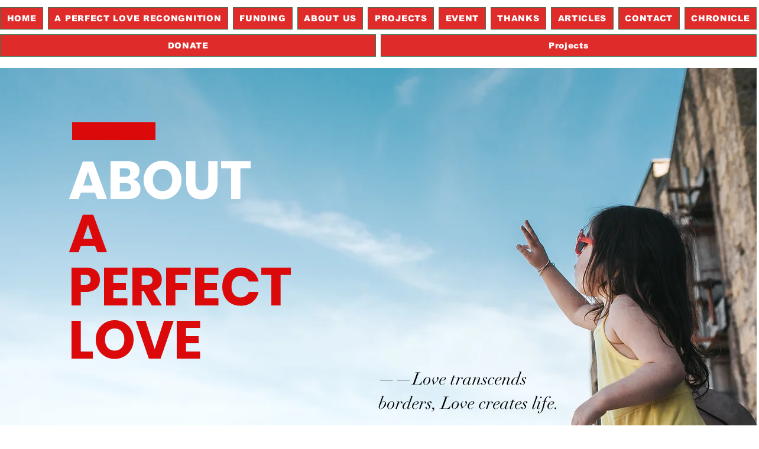

--- FILE ---
content_type: text/html; charset=UTF-8
request_url: https://www.aperfectlove.org/history-mission
body_size: 146443
content:
<!DOCTYPE html>
<html lang="en">
<head>
  
  <!-- SEO Tags -->
  <title>History &amp; Mission | A Perfect Love</title>
  <link rel="canonical" href="https://www.aperfectlove.org/history-mission"/>
  <meta property="og:title" content="History &amp; Mission | A Perfect Love"/>
  <meta property="og:url" content="https://www.aperfectlove.org/history-mission"/>
  <meta property="og:site_name" content="A Perfect Love"/>
  <meta property="og:type" content="website"/>
  <link rel="alternate" href="https://www.aperfectlove.org/history-mission" hreflang="en"/>
  <link rel="alternate" href="https://www.aperfectlove.org/history-mission" hreflang="x-default"/>
  <meta name="twitter:card" content="summary_large_image"/>
  <meta name="twitter:title" content="History &amp; Mission | A Perfect Love"/>

  
  <meta charset='utf-8'>
  <meta name="viewport" content="width=device-width, initial-scale=1" id="wixDesktopViewport" />
  <meta http-equiv="X-UA-Compatible" content="IE=edge">
  <meta name="generator" content="Wix.com Website Builder"/>

  <link rel="icon" sizes="192x192" href="https://static.parastorage.com/client/pfavico.ico" type="image/x-icon"/>
  <link rel="shortcut icon" href="https://static.parastorage.com/client/pfavico.ico" type="image/x-icon"/>
  <link rel="apple-touch-icon" href="https://static.parastorage.com/client/pfavico.ico" type="image/x-icon"/>

  <!-- Safari Pinned Tab Icon -->
  <!-- <link rel="mask-icon" href="https://static.parastorage.com/client/pfavico.ico"> -->

  <!-- Original trials -->
  


  <!-- Segmenter Polyfill -->
  <script>
    if (!window.Intl || !window.Intl.Segmenter) {
      (function() {
        var script = document.createElement('script');
        script.src = 'https://static.parastorage.com/unpkg/@formatjs/intl-segmenter@11.7.10/polyfill.iife.js';
        document.head.appendChild(script);
      })();
    }
  </script>

  <!-- Legacy Polyfills -->
  <script nomodule="" src="https://static.parastorage.com/unpkg/core-js-bundle@3.2.1/minified.js"></script>
  <script nomodule="" src="https://static.parastorage.com/unpkg/focus-within-polyfill@5.0.9/dist/focus-within-polyfill.js"></script>

  <!-- Performance API Polyfills -->
  <script>
  (function () {
    var noop = function noop() {};
    if ("performance" in window === false) {
      window.performance = {};
    }
    window.performance.mark = performance.mark || noop;
    window.performance.measure = performance.measure || noop;
    if ("now" in window.performance === false) {
      var nowOffset = Date.now();
      if (performance.timing && performance.timing.navigationStart) {
        nowOffset = performance.timing.navigationStart;
      }
      window.performance.now = function now() {
        return Date.now() - nowOffset;
      };
    }
  })();
  </script>

  <!-- Globals Definitions -->
  <script>
    (function () {
      var now = Date.now()
      window.initialTimestamps = {
        initialTimestamp: now,
        initialRequestTimestamp: Math.round(performance.timeOrigin ? performance.timeOrigin : now - performance.now())
      }

      window.thunderboltTag = "libs-releases-GA-local"
      window.thunderboltVersion = "1.16780.0"
    })();
  </script>

  <!-- Essential Viewer Model -->
  <script type="application/json" id="wix-essential-viewer-model">{"fleetConfig":{"fleetName":"thunderbolt-seo-isolated-renderer","type":"GA","code":0},"mode":{"qa":false,"enableTestApi":false,"debug":false,"ssrIndicator":false,"ssrOnly":false,"siteAssetsFallback":"enable","versionIndicator":false},"componentsLibrariesTopology":[{"artifactId":"editor-elements","namespace":"wixui","url":"https:\/\/static.parastorage.com\/services\/editor-elements\/1.14853.0"},{"artifactId":"editor-elements","namespace":"dsgnsys","url":"https:\/\/static.parastorage.com\/services\/editor-elements\/1.14853.0"}],"siteFeaturesConfigs":{"sessionManager":{"isRunningInDifferentSiteContext":false}},"language":{"userLanguage":"en"},"siteAssets":{"clientTopology":{"mediaRootUrl":"https:\/\/static.wixstatic.com","staticMediaUrl":"https:\/\/static.wixstatic.com\/media","moduleRepoUrl":"https:\/\/static.parastorage.com\/unpkg","fileRepoUrl":"https:\/\/static.parastorage.com\/services","viewerAppsUrl":"https:\/\/viewer-apps.parastorage.com","viewerAssetsUrl":"https:\/\/viewer-assets.parastorage.com","siteAssetsUrl":"https:\/\/siteassets.parastorage.com","pageJsonServerUrls":["https:\/\/pages.parastorage.com","https:\/\/staticorigin.wixstatic.com","https:\/\/www.aperfectlove.org","https:\/\/fallback.wix.com\/wix-html-editor-pages-webapp\/page"],"pathOfTBModulesInFileRepoForFallback":"wix-thunderbolt\/dist\/"}},"siteFeatures":["accessibility","appMonitoring","assetsLoader","businessLogger","captcha","clickHandlerRegistrar","commonConfig","componentsLoader","componentsRegistry","consentPolicy","cyclicTabbing","domSelectors","dynamicPages","environmentWixCodeSdk","environment","lightbox","locationWixCodeSdk","mpaNavigation","navigationManager","navigationPhases","ooi","pages","panorama","protectedPages","renderer","reporter","routerFetch","router","scrollRestoration","seoWixCodeSdk","seo","sessionManager","siteMembersWixCodeSdk","siteMembers","siteScrollBlocker","siteWixCodeSdk","speculationRules","ssrCache","stores","structureApi","thunderboltInitializer","tpaCommons","translations","usedPlatformApis","warmupData","windowMessageRegistrar","windowWixCodeSdk","wixCustomElementComponent","wixEmbedsApi","componentsReact","platform"],"site":{"externalBaseUrl":"https:\/\/www.aperfectlove.org","isSEO":true},"media":{"staticMediaUrl":"https:\/\/static.wixstatic.com\/media","mediaRootUrl":"https:\/\/static.wixstatic.com\/","staticVideoUrl":"https:\/\/video.wixstatic.com\/"},"requestUrl":"https:\/\/www.aperfectlove.org\/history-mission","rollout":{"siteAssetsVersionsRollout":false,"isDACRollout":0,"isTBRollout":false},"commonConfig":{"brand":"wix","host":"VIEWER","bsi":"","consentPolicy":{},"consentPolicyHeader":{},"siteRevision":"451","renderingFlow":"NONE","language":"en","locale":"en-us"},"interactionSampleRatio":0.01,"dynamicModelUrl":"https:\/\/www.aperfectlove.org\/_api\/v2\/dynamicmodel","accessTokensUrl":"https:\/\/www.aperfectlove.org\/_api\/v1\/access-tokens","isExcludedFromSecurityExperiments":false,"experiments":{"specs.thunderbolt.hardenFetchAndXHR":true,"specs.thunderbolt.securityExperiments":true}}</script>
  <script>window.viewerModel = JSON.parse(document.getElementById('wix-essential-viewer-model').textContent)</script>

  <script>
    window.commonConfig = viewerModel.commonConfig
  </script>

  
  <!-- BEGIN handleAccessTokens bundle -->

  <script data-url="https://static.parastorage.com/services/wix-thunderbolt/dist/handleAccessTokens.inline.4f2f9a53.bundle.min.js">(()=>{"use strict";function e(e){let{context:o,property:r,value:n,enumerable:i=!0}=e,c=e.get,l=e.set;if(!r||void 0===n&&!c&&!l)return new Error("property and value are required");let a=o||globalThis,s=a?.[r],u={};if(void 0!==n)u.value=n;else{if(c){let e=t(c);e&&(u.get=e)}if(l){let e=t(l);e&&(u.set=e)}}let p={...u,enumerable:i||!1,configurable:!1};void 0!==n&&(p.writable=!1);try{Object.defineProperty(a,r,p)}catch(e){return e instanceof TypeError?s:e}return s}function t(e,t){return"function"==typeof e?e:!0===e?.async&&"function"==typeof e.func?t?async function(t){return e.func(t)}:async function(){return e.func()}:"function"==typeof e?.func?e.func:void 0}try{e({property:"strictDefine",value:e})}catch{}try{e({property:"defineStrictObject",value:r})}catch{}try{e({property:"defineStrictMethod",value:n})}catch{}var o=["toString","toLocaleString","valueOf","constructor","prototype"];function r(t){let{context:n,property:c,propertiesToExclude:l=[],skipPrototype:a=!1,hardenPrototypePropertiesToExclude:s=[]}=t;if(!c)return new Error("property is required");let u=(n||globalThis)[c],p={},f=i(n,c);u&&("object"==typeof u||"function"==typeof u)&&Reflect.ownKeys(u).forEach(t=>{if(!l.includes(t)&&!o.includes(t)){let o=i(u,t);if(o&&(o.writable||o.configurable)){let{value:r,get:n,set:i,enumerable:c=!1}=o,l={};void 0!==r?l.value=r:n?l.get=n:i&&(l.set=i);try{let o=e({context:u,property:t,...l,enumerable:c});p[t]=o}catch(e){if(!(e instanceof TypeError))throw e;try{p[t]=o.value||o.get||o.set}catch{}}}}});let d={originalObject:u,originalProperties:p};if(!a&&void 0!==u?.prototype){let e=r({context:u,property:"prototype",propertiesToExclude:s,skipPrototype:!0});e instanceof Error||(d.originalPrototype=e?.originalObject,d.originalPrototypeProperties=e?.originalProperties)}return e({context:n,property:c,value:u,enumerable:f?.enumerable}),d}function n(t,o){let r=(o||globalThis)[t],n=i(o||globalThis,t);return r&&n&&(n.writable||n.configurable)?(Object.freeze(r),e({context:globalThis,property:t,value:r})):r}function i(e,t){if(e&&t)try{return Reflect.getOwnPropertyDescriptor(e,t)}catch{return}}function c(e){if("string"!=typeof e)return e;try{return decodeURIComponent(e).toLowerCase().trim()}catch{return e.toLowerCase().trim()}}function l(e,t){let o="";if("string"==typeof e)o=e.split("=")[0]?.trim()||"";else{if(!e||"string"!=typeof e.name)return!1;o=e.name}return t.has(c(o)||"")}function a(e,t){let o;return o="string"==typeof e?e.split(";").map(e=>e.trim()).filter(e=>e.length>0):e||[],o.filter(e=>!l(e,t))}var s=null;function u(){return null===s&&(s=typeof Document>"u"?void 0:Object.getOwnPropertyDescriptor(Document.prototype,"cookie")),s}function p(t,o){if(!globalThis?.cookieStore)return;let r=globalThis.cookieStore.get.bind(globalThis.cookieStore),n=globalThis.cookieStore.getAll.bind(globalThis.cookieStore),i=globalThis.cookieStore.set.bind(globalThis.cookieStore),c=globalThis.cookieStore.delete.bind(globalThis.cookieStore);return e({context:globalThis.CookieStore.prototype,property:"get",value:async function(e){return l(("string"==typeof e?e:e.name)||"",t)?null:r.call(this,e)},enumerable:!0}),e({context:globalThis.CookieStore.prototype,property:"getAll",value:async function(){return a(await n.apply(this,Array.from(arguments)),t)},enumerable:!0}),e({context:globalThis.CookieStore.prototype,property:"set",value:async function(){let e=Array.from(arguments);if(!l(1===e.length?e[0].name:e[0],t))return i.apply(this,e);o&&console.warn(o)},enumerable:!0}),e({context:globalThis.CookieStore.prototype,property:"delete",value:async function(){let e=Array.from(arguments);if(!l(1===e.length?e[0].name:e[0],t))return c.apply(this,e)},enumerable:!0}),e({context:globalThis.cookieStore,property:"prototype",value:globalThis.CookieStore.prototype,enumerable:!1}),e({context:globalThis,property:"cookieStore",value:globalThis.cookieStore,enumerable:!0}),{get:r,getAll:n,set:i,delete:c}}var f=["TextEncoder","TextDecoder","XMLHttpRequestEventTarget","EventTarget","URL","JSON","Reflect","Object","Array","Map","Set","WeakMap","WeakSet","Promise","Symbol","Error"],d=["addEventListener","removeEventListener","dispatchEvent","encodeURI","encodeURIComponent","decodeURI","decodeURIComponent"];const y=(e,t)=>{try{const o=t?t.get.call(document):document.cookie;return o.split(";").map(e=>e.trim()).filter(t=>t?.startsWith(e))[0]?.split("=")[1]}catch(e){return""}},g=(e="",t="",o="/")=>`${e}=; ${t?`domain=${t};`:""} max-age=0; path=${o}; expires=Thu, 01 Jan 1970 00:00:01 GMT`;function m(){(function(){if("undefined"!=typeof window){const e=performance.getEntriesByType("navigation")[0];return"back_forward"===(e?.type||"")}return!1})()&&function(){const{counter:e}=function(){const e=b("getItem");if(e){const[t,o]=e.split("-"),r=o?parseInt(o,10):0;if(r>=3){const e=t?Number(t):0;if(Date.now()-e>6e4)return{counter:0}}return{counter:r}}return{counter:0}}();e<3?(!function(e=1){b("setItem",`${Date.now()}-${e}`)}(e+1),window.location.reload()):console.error("ATS: Max reload attempts reached")}()}function b(e,t){try{return sessionStorage[e]("reload",t||"")}catch(e){console.error("ATS: Error calling sessionStorage:",e)}}const h="client-session-bind",v="sec-fetch-unsupported",{experiments:w}=window.viewerModel,T=[h,"client-binding",v,"svSession","smSession","server-session-bind","wixSession2","wixSession3"].map(e=>e.toLowerCase()),{cookie:S}=function(t,o){let r=new Set(t);return e({context:document,property:"cookie",set:{func:e=>function(e,t,o,r){let n=u(),i=c(t.split(";")[0]||"")||"";[...o].every(e=>!i.startsWith(e.toLowerCase()))&&n?.set?n.set.call(e,t):r&&console.warn(r)}(document,e,r,o)},get:{func:()=>function(e,t){let o=u();if(!o?.get)throw new Error("Cookie descriptor or getter not available");return a(o.get.call(e),t).join("; ")}(document,r)},enumerable:!0}),{cookieStore:p(r,o),cookie:u()}}(T),k="tbReady",x="security_overrideGlobals",{experiments:E,siteFeaturesConfigs:C,accessTokensUrl:P}=window.viewerModel,R=P,M={},O=(()=>{const e=y(h,S);if(w["specs.thunderbolt.browserCacheReload"]){y(v,S)||e?b("removeItem"):m()}return(()=>{const e=g(h),t=g(h,location.hostname);S.set.call(document,e),S.set.call(document,t)})(),e})();O&&(M["client-binding"]=O);const D=fetch;addEventListener(k,function e(t){const{logger:o}=t.detail;try{window.tb.init({fetch:D,fetchHeaders:M})}catch(e){const t=new Error("TB003");o.meter(`${x}_${t.message}`,{paramsOverrides:{errorType:x,eventString:t.message}}),window?.viewerModel?.mode.debug&&console.error(e)}finally{removeEventListener(k,e)}}),E["specs.thunderbolt.hardenFetchAndXHR"]||(window.fetchDynamicModel=()=>C.sessionManager.isRunningInDifferentSiteContext?Promise.resolve({}):fetch(R,{credentials:"same-origin",headers:M}).then(function(e){if(!e.ok)throw new Error(`[${e.status}]${e.statusText}`);return e.json()}),window.dynamicModelPromise=window.fetchDynamicModel())})();
//# sourceMappingURL=https://static.parastorage.com/services/wix-thunderbolt/dist/handleAccessTokens.inline.4f2f9a53.bundle.min.js.map</script>

<!-- END handleAccessTokens bundle -->

<!-- BEGIN overrideGlobals bundle -->

<script data-url="https://static.parastorage.com/services/wix-thunderbolt/dist/overrideGlobals.inline.ec13bfcf.bundle.min.js">(()=>{"use strict";function e(e){let{context:r,property:o,value:n,enumerable:i=!0}=e,c=e.get,a=e.set;if(!o||void 0===n&&!c&&!a)return new Error("property and value are required");let l=r||globalThis,u=l?.[o],s={};if(void 0!==n)s.value=n;else{if(c){let e=t(c);e&&(s.get=e)}if(a){let e=t(a);e&&(s.set=e)}}let p={...s,enumerable:i||!1,configurable:!1};void 0!==n&&(p.writable=!1);try{Object.defineProperty(l,o,p)}catch(e){return e instanceof TypeError?u:e}return u}function t(e,t){return"function"==typeof e?e:!0===e?.async&&"function"==typeof e.func?t?async function(t){return e.func(t)}:async function(){return e.func()}:"function"==typeof e?.func?e.func:void 0}try{e({property:"strictDefine",value:e})}catch{}try{e({property:"defineStrictObject",value:o})}catch{}try{e({property:"defineStrictMethod",value:n})}catch{}var r=["toString","toLocaleString","valueOf","constructor","prototype"];function o(t){let{context:n,property:c,propertiesToExclude:a=[],skipPrototype:l=!1,hardenPrototypePropertiesToExclude:u=[]}=t;if(!c)return new Error("property is required");let s=(n||globalThis)[c],p={},f=i(n,c);s&&("object"==typeof s||"function"==typeof s)&&Reflect.ownKeys(s).forEach(t=>{if(!a.includes(t)&&!r.includes(t)){let r=i(s,t);if(r&&(r.writable||r.configurable)){let{value:o,get:n,set:i,enumerable:c=!1}=r,a={};void 0!==o?a.value=o:n?a.get=n:i&&(a.set=i);try{let r=e({context:s,property:t,...a,enumerable:c});p[t]=r}catch(e){if(!(e instanceof TypeError))throw e;try{p[t]=r.value||r.get||r.set}catch{}}}}});let d={originalObject:s,originalProperties:p};if(!l&&void 0!==s?.prototype){let e=o({context:s,property:"prototype",propertiesToExclude:u,skipPrototype:!0});e instanceof Error||(d.originalPrototype=e?.originalObject,d.originalPrototypeProperties=e?.originalProperties)}return e({context:n,property:c,value:s,enumerable:f?.enumerable}),d}function n(t,r){let o=(r||globalThis)[t],n=i(r||globalThis,t);return o&&n&&(n.writable||n.configurable)?(Object.freeze(o),e({context:globalThis,property:t,value:o})):o}function i(e,t){if(e&&t)try{return Reflect.getOwnPropertyDescriptor(e,t)}catch{return}}function c(e){if("string"!=typeof e)return e;try{return decodeURIComponent(e).toLowerCase().trim()}catch{return e.toLowerCase().trim()}}function a(e,t){return e instanceof Headers?e.forEach((r,o)=>{l(o,t)||e.delete(o)}):Object.keys(e).forEach(r=>{l(r,t)||delete e[r]}),e}function l(e,t){return!t.has(c(e)||"")}function u(e,t){let r=!0,o=function(e){let t,r;if(globalThis.Request&&e instanceof Request)t=e.url;else{if("function"!=typeof e?.toString)throw new Error("Unsupported type for url");t=e.toString()}try{return new URL(t).pathname}catch{return r=t.replace(/#.+/gi,"").split("?").shift(),r.startsWith("/")?r:`/${r}`}}(e),n=c(o);return n&&t.some(e=>n.includes(e))&&(r=!1),r}function s(t,r,o){let n=fetch,i=XMLHttpRequest,c=new Set(r);function s(){let e=new i,r=e.open,n=e.setRequestHeader;return e.open=function(){let n=Array.from(arguments),i=n[1];if(n.length<2||u(i,t))return r.apply(e,n);throw new Error(o||`Request not allowed for path ${i}`)},e.setRequestHeader=function(t,r){l(decodeURIComponent(t),c)&&n.call(e,t,r)},e}return e({property:"fetch",value:function(){let e=function(e,t){return globalThis.Request&&e[0]instanceof Request&&e[0]?.headers?a(e[0].headers,t):e[1]?.headers&&a(e[1].headers,t),e}(arguments,c);return u(arguments[0],t)?n.apply(globalThis,Array.from(e)):new Promise((e,t)=>{t(new Error(o||`Request not allowed for path ${arguments[0]}`))})},enumerable:!0}),e({property:"XMLHttpRequest",value:s,enumerable:!0}),Object.keys(i).forEach(e=>{s[e]=i[e]}),{fetch:n,XMLHttpRequest:i}}var p=["TextEncoder","TextDecoder","XMLHttpRequestEventTarget","EventTarget","URL","JSON","Reflect","Object","Array","Map","Set","WeakMap","WeakSet","Promise","Symbol","Error"],f=["addEventListener","removeEventListener","dispatchEvent","encodeURI","encodeURIComponent","decodeURI","decodeURIComponent"];const d=function(){let t=globalThis.open,r=document.open;function o(e,r,o){let n="string"!=typeof e,i=t.call(window,e,r,o);return n||e&&function(e){return e.startsWith("//")&&/(?:[a-z0-9](?:[a-z0-9-]{0,61}[a-z0-9])?\.)+[a-z0-9][a-z0-9-]{0,61}[a-z0-9]/g.test(`${location.protocol}:${e}`)&&(e=`${location.protocol}${e}`),!e.startsWith("http")||new URL(e).hostname===location.hostname}(e)?{}:i}return e({property:"open",value:o,context:globalThis,enumerable:!0}),e({property:"open",value:function(e,t,n){return e?o(e,t,n):r.call(document,e||"",t||"",n||"")},context:document,enumerable:!0}),{open:t,documentOpen:r}},y=function(){let t=document.createElement,r=Element.prototype.setAttribute,o=Element.prototype.setAttributeNS;return e({property:"createElement",context:document,value:function(n,i){let a=t.call(document,n,i);if("iframe"===c(n)){e({property:"srcdoc",context:a,get:()=>"",set:()=>{console.warn("`srcdoc` is not allowed in iframe elements.")}});let t=function(e,t){"srcdoc"!==e.toLowerCase()?r.call(a,e,t):console.warn("`srcdoc` attribute is not allowed to be set.")},n=function(e,t,r){"srcdoc"!==t.toLowerCase()?o.call(a,e,t,r):console.warn("`srcdoc` attribute is not allowed to be set.")};a.setAttribute=t,a.setAttributeNS=n}return a},enumerable:!0}),{createElement:t,setAttribute:r,setAttributeNS:o}},m=["client-binding"],b=["/_api/v1/access-tokens","/_api/v2/dynamicmodel","/_api/one-app-session-web/v3/businesses"],h=function(){let t=setTimeout,r=setInterval;return o("setTimeout",0,globalThis),o("setInterval",0,globalThis),{setTimeout:t,setInterval:r};function o(t,r,o){let n=o||globalThis,i=n[t];if(!i||"function"!=typeof i)throw new Error(`Function ${t} not found or is not a function`);e({property:t,value:function(){let e=Array.from(arguments);if("string"!=typeof e[r])return i.apply(n,e);console.warn(`Calling ${t} with a String Argument at index ${r} is not allowed`)},context:o,enumerable:!0})}},v=function(){if(navigator&&"serviceWorker"in navigator){let t=navigator.serviceWorker.register;return e({context:navigator.serviceWorker,property:"register",value:function(){console.log("Service worker registration is not allowed")},enumerable:!0}),{register:t}}return{}};performance.mark("overrideGlobals started");const{isExcludedFromSecurityExperiments:g,experiments:w}=window.viewerModel,E=!g&&w["specs.thunderbolt.securityExperiments"];try{d(),E&&y(),w["specs.thunderbolt.hardenFetchAndXHR"]&&E&&s(b,m),v(),(e=>{let t=[],r=[];r=r.concat(["TextEncoder","TextDecoder"]),e&&(r=r.concat(["XMLHttpRequestEventTarget","EventTarget"])),r=r.concat(["URL","JSON"]),e&&(t=t.concat(["addEventListener","removeEventListener"])),t=t.concat(["encodeURI","encodeURIComponent","decodeURI","decodeURIComponent"]),r=r.concat(["String","Number"]),e&&r.push("Object"),r=r.concat(["Reflect"]),t.forEach(e=>{n(e),["addEventListener","removeEventListener"].includes(e)&&n(e,document)}),r.forEach(e=>{o({property:e})})})(E),E&&h()}catch(e){window?.viewerModel?.mode.debug&&console.error(e);const t=new Error("TB006");window.fedops?.reportError(t,"security_overrideGlobals"),window.Sentry?window.Sentry.captureException(t):globalThis.defineStrictProperty("sentryBuffer",[t],window,!1)}performance.mark("overrideGlobals ended")})();
//# sourceMappingURL=https://static.parastorage.com/services/wix-thunderbolt/dist/overrideGlobals.inline.ec13bfcf.bundle.min.js.map</script>

<!-- END overrideGlobals bundle -->


  
  <script>
    window.commonConfig = viewerModel.commonConfig

	
  </script>

  <!-- Initial CSS -->
  <style data-url="https://static.parastorage.com/services/wix-thunderbolt/dist/main.347af09f.min.css">@keyframes slide-horizontal-new{0%{transform:translateX(100%)}}@keyframes slide-horizontal-old{80%{opacity:1}to{opacity:0;transform:translateX(-100%)}}@keyframes slide-vertical-new{0%{transform:translateY(-100%)}}@keyframes slide-vertical-old{80%{opacity:1}to{opacity:0;transform:translateY(100%)}}@keyframes out-in-new{0%{opacity:0}}@keyframes out-in-old{to{opacity:0}}:root:active-view-transition{view-transition-name:none}::view-transition{pointer-events:none}:root:active-view-transition::view-transition-new(page-group),:root:active-view-transition::view-transition-old(page-group){animation-duration:.6s;cursor:wait;pointer-events:all}:root:active-view-transition-type(SlideHorizontal)::view-transition-old(page-group){animation:slide-horizontal-old .6s cubic-bezier(.83,0,.17,1) forwards;mix-blend-mode:normal}:root:active-view-transition-type(SlideHorizontal)::view-transition-new(page-group){animation:slide-horizontal-new .6s cubic-bezier(.83,0,.17,1) backwards;mix-blend-mode:normal}:root:active-view-transition-type(SlideVertical)::view-transition-old(page-group){animation:slide-vertical-old .6s cubic-bezier(.83,0,.17,1) forwards;mix-blend-mode:normal}:root:active-view-transition-type(SlideVertical)::view-transition-new(page-group){animation:slide-vertical-new .6s cubic-bezier(.83,0,.17,1) backwards;mix-blend-mode:normal}:root:active-view-transition-type(OutIn)::view-transition-old(page-group){animation:out-in-old .35s cubic-bezier(.22,1,.36,1) forwards}:root:active-view-transition-type(OutIn)::view-transition-new(page-group){animation:out-in-new .35s cubic-bezier(.64,0,.78,0) .35s backwards}@media(prefers-reduced-motion:reduce){::view-transition-group(*),::view-transition-new(*),::view-transition-old(*){animation:none!important}}body,html{background:transparent;border:0;margin:0;outline:0;padding:0;vertical-align:baseline}body{--scrollbar-width:0px;font-family:Arial,Helvetica,sans-serif;font-size:10px}body,html{height:100%}body{overflow-x:auto;overflow-y:scroll}body:not(.responsive) #site-root{min-width:var(--site-width);width:100%}body:not([data-js-loaded]) [data-hide-prejs]{visibility:hidden}interact-element{display:contents}#SITE_CONTAINER{position:relative}:root{--one-unit:1vw;--section-max-width:9999px;--spx-stopper-max:9999px;--spx-stopper-min:0px;--browser-zoom:1}@supports(-webkit-appearance:none) and (stroke-color:transparent){:root{--safari-sticky-fix:opacity;--experimental-safari-sticky-fix:translateZ(0)}}@supports(container-type:inline-size){:root{--one-unit:1cqw}}[id^=oldHoverBox-]{mix-blend-mode:plus-lighter;transition:opacity .5s ease,visibility .5s ease}[data-mesh-id$=inlineContent-gridContainer]:has(>[id^=oldHoverBox-]){isolation:isolate}</style>
<style data-url="https://static.parastorage.com/services/wix-thunderbolt/dist/main.renderer.9cb0985f.min.css">a,abbr,acronym,address,applet,b,big,blockquote,button,caption,center,cite,code,dd,del,dfn,div,dl,dt,em,fieldset,font,footer,form,h1,h2,h3,h4,h5,h6,header,i,iframe,img,ins,kbd,label,legend,li,nav,object,ol,p,pre,q,s,samp,section,small,span,strike,strong,sub,sup,table,tbody,td,tfoot,th,thead,title,tr,tt,u,ul,var{background:transparent;border:0;margin:0;outline:0;padding:0;vertical-align:baseline}input,select,textarea{box-sizing:border-box;font-family:Helvetica,Arial,sans-serif}ol,ul{list-style:none}blockquote,q{quotes:none}ins{text-decoration:none}del{text-decoration:line-through}table{border-collapse:collapse;border-spacing:0}a{cursor:pointer;text-decoration:none}.testStyles{overflow-y:hidden}.reset-button{-webkit-appearance:none;background:none;border:0;color:inherit;font:inherit;line-height:normal;outline:0;overflow:visible;padding:0;-webkit-user-select:none;-moz-user-select:none;-ms-user-select:none}:focus{outline:none}body.device-mobile-optimized:not(.disable-site-overflow){overflow-x:hidden;overflow-y:scroll}body.device-mobile-optimized:not(.responsive) #SITE_CONTAINER{margin-left:auto;margin-right:auto;overflow-x:visible;position:relative;width:320px}body.device-mobile-optimized:not(.responsive):not(.blockSiteScrolling) #SITE_CONTAINER{margin-top:0}body.device-mobile-optimized>*{max-width:100%!important}body.device-mobile-optimized #site-root{overflow-x:hidden;overflow-y:hidden}@supports(overflow:clip){body.device-mobile-optimized #site-root{overflow-x:clip;overflow-y:clip}}body.device-mobile-non-optimized #SITE_CONTAINER #site-root{overflow-x:clip;overflow-y:clip}body.device-mobile-non-optimized.fullScreenMode{background-color:#5f6360}body.device-mobile-non-optimized.fullScreenMode #MOBILE_ACTIONS_MENU,body.device-mobile-non-optimized.fullScreenMode #SITE_BACKGROUND,body.device-mobile-non-optimized.fullScreenMode #site-root,body.fullScreenMode #WIX_ADS{visibility:hidden}body.fullScreenMode{overflow-x:hidden!important;overflow-y:hidden!important}body.fullScreenMode.device-mobile-optimized #TINY_MENU{opacity:0;pointer-events:none}body.fullScreenMode-scrollable.device-mobile-optimized{overflow-x:hidden!important;overflow-y:auto!important}body.fullScreenMode-scrollable.device-mobile-optimized #masterPage,body.fullScreenMode-scrollable.device-mobile-optimized #site-root{overflow-x:hidden!important;overflow-y:hidden!important}body.fullScreenMode-scrollable.device-mobile-optimized #SITE_BACKGROUND,body.fullScreenMode-scrollable.device-mobile-optimized #masterPage{height:auto!important}body.fullScreenMode-scrollable.device-mobile-optimized #masterPage.mesh-layout{height:0!important}body.blockSiteScrolling,body.siteScrollingBlocked{position:fixed;width:100%}body.blockSiteScrolling #SITE_CONTAINER{margin-top:calc(var(--blocked-site-scroll-margin-top)*-1)}#site-root{margin:0 auto;min-height:100%;position:relative;top:var(--wix-ads-height)}#site-root img:not([src]){visibility:hidden}#site-root svg img:not([src]){visibility:visible}.auto-generated-link{color:inherit}#SCROLL_TO_BOTTOM,#SCROLL_TO_TOP{height:0}.has-click-trigger{cursor:pointer}.fullScreenOverlay{bottom:0;display:flex;justify-content:center;left:0;overflow-y:hidden;position:fixed;right:0;top:-60px;z-index:1005}.fullScreenOverlay>.fullScreenOverlayContent{bottom:0;left:0;margin:0 auto;overflow:hidden;position:absolute;right:0;top:60px;transform:translateZ(0)}[data-mesh-id$=centeredContent],[data-mesh-id$=form],[data-mesh-id$=inlineContent]{pointer-events:none;position:relative}[data-mesh-id$=-gridWrapper],[data-mesh-id$=-rotated-wrapper]{pointer-events:none}[data-mesh-id$=-gridContainer]>*,[data-mesh-id$=-rotated-wrapper]>*,[data-mesh-id$=inlineContent]>:not([data-mesh-id$=-gridContainer]){pointer-events:auto}.device-mobile-optimized #masterPage.mesh-layout #SOSP_CONTAINER_CUSTOM_ID{grid-area:2/1/3/2;-ms-grid-row:2;position:relative}#masterPage.mesh-layout{-ms-grid-rows:max-content max-content min-content max-content;-ms-grid-columns:100%;align-items:start;display:-ms-grid;display:grid;grid-template-columns:100%;grid-template-rows:max-content max-content min-content max-content;justify-content:stretch}#masterPage.mesh-layout #PAGES_CONTAINER,#masterPage.mesh-layout #SITE_FOOTER-placeholder,#masterPage.mesh-layout #SITE_FOOTER_WRAPPER,#masterPage.mesh-layout #SITE_HEADER-placeholder,#masterPage.mesh-layout #SITE_HEADER_WRAPPER,#masterPage.mesh-layout #SOSP_CONTAINER_CUSTOM_ID[data-state~=mobileView],#masterPage.mesh-layout #soapAfterPagesContainer,#masterPage.mesh-layout #soapBeforePagesContainer{-ms-grid-row-align:start;-ms-grid-column-align:start;-ms-grid-column:1}#masterPage.mesh-layout #SITE_HEADER-placeholder,#masterPage.mesh-layout #SITE_HEADER_WRAPPER{grid-area:1/1/2/2;-ms-grid-row:1}#masterPage.mesh-layout #PAGES_CONTAINER,#masterPage.mesh-layout #soapAfterPagesContainer,#masterPage.mesh-layout #soapBeforePagesContainer{grid-area:3/1/4/2;-ms-grid-row:3}#masterPage.mesh-layout #soapAfterPagesContainer,#masterPage.mesh-layout #soapBeforePagesContainer{width:100%}#masterPage.mesh-layout #PAGES_CONTAINER{align-self:stretch}#masterPage.mesh-layout main#PAGES_CONTAINER{display:block}#masterPage.mesh-layout #SITE_FOOTER-placeholder,#masterPage.mesh-layout #SITE_FOOTER_WRAPPER{grid-area:4/1/5/2;-ms-grid-row:4}#masterPage.mesh-layout #SITE_PAGES,#masterPage.mesh-layout [data-mesh-id=PAGES_CONTAINERcenteredContent],#masterPage.mesh-layout [data-mesh-id=PAGES_CONTAINERinlineContent]{height:100%}#masterPage.mesh-layout.desktop>*{width:100%}#masterPage.mesh-layout #PAGES_CONTAINER,#masterPage.mesh-layout #SITE_FOOTER,#masterPage.mesh-layout #SITE_FOOTER_WRAPPER,#masterPage.mesh-layout #SITE_HEADER,#masterPage.mesh-layout #SITE_HEADER_WRAPPER,#masterPage.mesh-layout #SITE_PAGES,#masterPage.mesh-layout #masterPageinlineContent{position:relative}#masterPage.mesh-layout #SITE_HEADER{grid-area:1/1/2/2}#masterPage.mesh-layout #SITE_FOOTER{grid-area:4/1/5/2}#masterPage.mesh-layout.overflow-x-clip #SITE_FOOTER,#masterPage.mesh-layout.overflow-x-clip #SITE_HEADER{overflow-x:clip}[data-z-counter]{z-index:0}[data-z-counter="0"]{z-index:auto}.wixSiteProperties{-webkit-font-smoothing:antialiased;-moz-osx-font-smoothing:grayscale}:root{--wst-button-color-fill-primary:rgb(var(--color_48));--wst-button-color-border-primary:rgb(var(--color_49));--wst-button-color-text-primary:rgb(var(--color_50));--wst-button-color-fill-primary-hover:rgb(var(--color_51));--wst-button-color-border-primary-hover:rgb(var(--color_52));--wst-button-color-text-primary-hover:rgb(var(--color_53));--wst-button-color-fill-primary-disabled:rgb(var(--color_54));--wst-button-color-border-primary-disabled:rgb(var(--color_55));--wst-button-color-text-primary-disabled:rgb(var(--color_56));--wst-button-color-fill-secondary:rgb(var(--color_57));--wst-button-color-border-secondary:rgb(var(--color_58));--wst-button-color-text-secondary:rgb(var(--color_59));--wst-button-color-fill-secondary-hover:rgb(var(--color_60));--wst-button-color-border-secondary-hover:rgb(var(--color_61));--wst-button-color-text-secondary-hover:rgb(var(--color_62));--wst-button-color-fill-secondary-disabled:rgb(var(--color_63));--wst-button-color-border-secondary-disabled:rgb(var(--color_64));--wst-button-color-text-secondary-disabled:rgb(var(--color_65));--wst-color-fill-base-1:rgb(var(--color_36));--wst-color-fill-base-2:rgb(var(--color_37));--wst-color-fill-base-shade-1:rgb(var(--color_38));--wst-color-fill-base-shade-2:rgb(var(--color_39));--wst-color-fill-base-shade-3:rgb(var(--color_40));--wst-color-fill-accent-1:rgb(var(--color_41));--wst-color-fill-accent-2:rgb(var(--color_42));--wst-color-fill-accent-3:rgb(var(--color_43));--wst-color-fill-accent-4:rgb(var(--color_44));--wst-color-fill-background-primary:rgb(var(--color_11));--wst-color-fill-background-secondary:rgb(var(--color_12));--wst-color-text-primary:rgb(var(--color_15));--wst-color-text-secondary:rgb(var(--color_14));--wst-color-action:rgb(var(--color_18));--wst-color-disabled:rgb(var(--color_39));--wst-color-title:rgb(var(--color_45));--wst-color-subtitle:rgb(var(--color_46));--wst-color-line:rgb(var(--color_47));--wst-font-style-h2:var(--font_2);--wst-font-style-h3:var(--font_3);--wst-font-style-h4:var(--font_4);--wst-font-style-h5:var(--font_5);--wst-font-style-h6:var(--font_6);--wst-font-style-body-large:var(--font_7);--wst-font-style-body-medium:var(--font_8);--wst-font-style-body-small:var(--font_9);--wst-font-style-body-x-small:var(--font_10);--wst-color-custom-1:rgb(var(--color_13));--wst-color-custom-2:rgb(var(--color_16));--wst-color-custom-3:rgb(var(--color_17));--wst-color-custom-4:rgb(var(--color_19));--wst-color-custom-5:rgb(var(--color_20));--wst-color-custom-6:rgb(var(--color_21));--wst-color-custom-7:rgb(var(--color_22));--wst-color-custom-8:rgb(var(--color_23));--wst-color-custom-9:rgb(var(--color_24));--wst-color-custom-10:rgb(var(--color_25));--wst-color-custom-11:rgb(var(--color_26));--wst-color-custom-12:rgb(var(--color_27));--wst-color-custom-13:rgb(var(--color_28));--wst-color-custom-14:rgb(var(--color_29));--wst-color-custom-15:rgb(var(--color_30));--wst-color-custom-16:rgb(var(--color_31));--wst-color-custom-17:rgb(var(--color_32));--wst-color-custom-18:rgb(var(--color_33));--wst-color-custom-19:rgb(var(--color_34));--wst-color-custom-20:rgb(var(--color_35))}.wix-presets-wrapper{display:contents}</style>

  <meta name="format-detection" content="telephone=no">
  <meta name="skype_toolbar" content="skype_toolbar_parser_compatible">
  
  

  

  

  <!-- head performance data start -->
  
  <!-- head performance data end -->
  

    


    
<style data-href="https://static.parastorage.com/services/editor-elements-library/dist/thunderbolt/rb_wixui.thunderbolt[VerticalMenu_VerticalMenuSolidColorSkin].f3d639a0.min.css">.VUs9VM{margin:0 10px;opacity:.6}.m48Yht{height:auto!important}.fIxawB{direction:var(--direction)}.Ur5Vmd{direction:var(--item-direction);justify-content:var(--menu-item-align,var(--text-align,flex-start))}.A47Z2B{direction:var(--sub-menu-item-direction);justify-content:var(--sub-menu-item-align,var(--text-align,flex-start))}.IOfTmr .Z7cwZn{height:100%;position:relative;width:100%}.IOfTmr .E_2Q_U{min-width:100%;position:absolute;visibility:hidden;z-index:999}.IOfTmr .E_2Q_U.uf9Zs0{left:calc(100% + var(--SKINS_submenuMargin, 8px) - var(--brw, 1px))}.IOfTmr .E_2Q_U.pYmDZK{right:calc(100% + var(--SKINS_submenuMargin, 8px) - var(--brw, 1px))}.IOfTmr .E_2Q_U.OSGBAh{bottom:0}.IOfTmr .E_2Q_U.F8Lkq5{top:0}.IOfTmr .E_2Q_U:before{content:" ";height:100%;left:var(--sub-menu-open-direction-left,0);margin-left:calc(-1*var(--SKINS_submenuMargin, 8px));margin-right:calc(-1*var(--SKINS_submenuMargin, 8px));position:absolute;right:var(--sub-menu-open-direction-right,auto);top:0;width:var(--SKINS_submenuMargin,8px)}.IOfTmr .YGlZMx{background-color:rgba(var(--bg,var(--color_11,color_11)),var(--alpha-bg,1));border:solid var(--brw,1px) rgba(var(--brd,var(--color_15,color_15)),var(--alpha-brd,1));border-radius:var(--rd,0);box-shadow:var(--shd,0 1px 4px rgba(0,0,0,.6));box-sizing:border-box;height:calc(var(--item-height, 50px) - var(--separator-height-adjusted, 0px));transition:var(--itemBGColorTrans,background-color .4s ease 0s)}.IOfTmr .YGlZMx.amuh9Z>.DzUZFw>.a50_l6{cursor:default}.IOfTmr .YGlZMx.lBccMF{background-color:rgba(var(--bgs,var(--color_15,color_15)),var(--alpha-bgs,1))}.IOfTmr .YGlZMx.lBccMF>.DzUZFw>.a50_l6{color:rgb(var(--txts,var(--color_13,color_13)))}.IOfTmr .YGlZMx.F95vTA>.E_2Q_U{visibility:visible}.IOfTmr .YGlZMx.F95vTA:not(.amuh9Z){background-color:rgba(var(--bgh,var(--color_15,color_15)),var(--alpha-bgh,1))}.IOfTmr .YGlZMx.F95vTA:not(.amuh9Z)>.DzUZFw>.a50_l6{color:rgb(var(--txth,var(--color_13,color_13)))}.IOfTmr .E_2Q_U .YGlZMx{background-color:rgba(var(--SKINS_bgSubmenu,var(--color_11,color_11)),var(--alpha-SKINS_bgSubmenu,1));border-radius:var(--SKINS_submenuBR,0)}.IOfTmr .a50_l6{align-items:center;box-sizing:border-box;color:rgb(var(--txt,var(--color_15,color_15)));cursor:pointer;display:flex;font:var(--fnt,var(--font_1));height:100%;padding-left:var(--textSpacing,10px);padding-right:var(--textSpacing,10px);position:relative;white-space:nowrap}.IOfTmr .a50_l6,.IOfTmr .a50_l6:after{background-color:transparent;width:100%}.IOfTmr .a50_l6:after{content:" ";height:var(--separator-height-adjusted,0);left:0;position:absolute;top:100%}.IOfTmr .Z7cwZn .YGlZMx .a50_l6{line-height:calc(var(--item-height, 50px) - var(--separator-height-adjusted, 0px))}.IOfTmr .E_2Q_U .a50_l6{font:var(--SKINS_fntSubmenu,var(--font_1))}.IOfTmr .MfQCD7{height:var(--separator-height-adjusted,0);min-height:0;width:100%}.xyNFD3{margin:0 10px;opacity:.6}.gxChTi{height:auto!important}.J5AcBQ .ADkeoY{border:solid var(--brw,1px) rgba(var(--brd,var(--color_15,color_15)),var(--alpha-brd,1));border-radius:var(--rd,0);box-shadow:var(--shd,0 1px 4px rgba(0,0,0,.6))}.J5AcBQ .ybGdqG{border-bottom:solid var(--sepw,1px) rgba(var(--sep,var(--color_15,color_15)),var(--alpha-sep,1));height:100%;position:relative;width:100%}.J5AcBQ .ybGdqG:last-child{border-bottom:0}.J5AcBQ .niKtuR{border:solid var(--brw,1px) rgba(var(--brd,var(--color_15,color_15)),var(--alpha-brd,1));border-radius:var(--SKINS_submenuBR,0);box-shadow:var(--shd,0 1px 4px rgba(0,0,0,.6));box-sizing:border-box;min-width:100%;position:absolute;visibility:hidden;z-index:999}.J5AcBQ .niKtuR.pLtej1{left:calc(100% + var(--SKINS_submenuMargin, 8px))}.J5AcBQ .niKtuR.UPEerR{right:calc(100% + var(--SKINS_submenuMargin, 8px))}.J5AcBQ .niKtuR.sKAPJX{bottom:var(--brw,1px)}.J5AcBQ .niKtuR.asC21j{top:calc(-1*var(--brw, 1px))}.J5AcBQ .niKtuR:before{content:" ";height:100%;left:var(--sub-menu-open-direction-left,0);margin-left:calc(-1*var(--SKINS_submenuMargin, 8px));margin-right:calc(-1*var(--SKINS_submenuMargin, 8px));position:absolute;right:var(--sub-menu-open-direction-right,auto);top:0;width:var(--SKINS_submenuMargin,8px)}.J5AcBQ .i4bvwx{background-color:rgba(var(--bg,var(--color_11,color_11)),var(--alpha-bg,1));height:var(--item-height,50px);transition:var(--itemBGColorTrans,background-color .4s ease 0s)}.J5AcBQ .i4bvwx.yL5MMl>.qFH5R7>.kFPGSw{cursor:default}.J5AcBQ .i4bvwx.iLEOZ6{background-color:rgba(var(--bgs,var(--color_15,color_15)),var(--alpha-bgs,1))}.J5AcBQ .i4bvwx.iLEOZ6>.qFH5R7>.kFPGSw{color:rgb(var(--txts,var(--color_13,color_13)))}.J5AcBQ .i4bvwx.Bf9iOm>.niKtuR{visibility:visible}.J5AcBQ .i4bvwx.Bf9iOm:not(.yL5MMl){background-color:rgba(var(--bgh,var(--color_15,color_15)),var(--alpha-bgh,1))}.J5AcBQ .i4bvwx.Bf9iOm:not(.yL5MMl)>.qFH5R7>.kFPGSw{color:rgb(var(--txth,var(--color_13,color_13)))}.J5AcBQ .niKtuR .i4bvwx{background-color:rgba(var(--SKINS_bgSubmenu,var(--color_11,color_11)),var(--alpha-SKINS_bgSubmenu,1))}.J5AcBQ .niKtuR .ybGdqG .i4bvwx{border-radius:0}.J5AcBQ .ybGdqG:first-child .i4bvwx{border-radius:var(--rd,0);border-bottom-left-radius:0;border-bottom-right-radius:0}.J5AcBQ .ybGdqG:last-child .i4bvwx{border-bottom:0 solid transparent;border-radius:var(--rd,0);border-top-left-radius:0;border-top-right-radius:0}.J5AcBQ .kFPGSw{box-sizing:border-box;color:rgb(var(--txt,var(--color_15,color_15)));cursor:pointer;display:flex;font:var(--fnt,var(--font_1));height:100%;padding-left:var(--textSpacing,10px);padding-right:var(--textSpacing,10px);position:relative;white-space:nowrap}.J5AcBQ .kFPGSw,.J5AcBQ .kFPGSw:after{background-color:transparent;width:100%}.J5AcBQ .kFPGSw:after{content:" ";cursor:default;height:var(--sepw,1px);left:0;position:absolute;top:100%}.J5AcBQ .ybGdqG .i4bvwx .kFPGSw{line-height:var(--item-height,50px)}.J5AcBQ .niKtuR .kFPGSw{font:var(--SKINS_fntSubmenu,var(--font_1))}</style>
<style data-href="https://static.parastorage.com/services/editor-elements-library/dist/thunderbolt/rb_wixui.thunderbolt_bootstrap.a1b00b19.min.css">.cwL6XW{cursor:pointer}.sNF2R0{opacity:0}.hLoBV3{transition:opacity var(--transition-duration) cubic-bezier(.37,0,.63,1)}.Rdf41z,.hLoBV3{opacity:1}.ftlZWo{transition:opacity var(--transition-duration) cubic-bezier(.37,0,.63,1)}.ATGlOr,.ftlZWo{opacity:0}.KQSXD0{transition:opacity var(--transition-duration) cubic-bezier(.64,0,.78,0)}.KQSXD0,.pagQKE{opacity:1}._6zG5H{opacity:0;transition:opacity var(--transition-duration) cubic-bezier(.22,1,.36,1)}.BB49uC{transform:translateX(100%)}.j9xE1V{transition:transform var(--transition-duration) cubic-bezier(.87,0,.13,1)}.ICs7Rs,.j9xE1V{transform:translateX(0)}.DxijZJ{transition:transform var(--transition-duration) cubic-bezier(.87,0,.13,1)}.B5kjYq,.DxijZJ{transform:translateX(-100%)}.cJijIV{transition:transform var(--transition-duration) cubic-bezier(.87,0,.13,1)}.cJijIV,.hOxaWM{transform:translateX(0)}.T9p3fN{transform:translateX(100%);transition:transform var(--transition-duration) cubic-bezier(.87,0,.13,1)}.qDxYJm{transform:translateY(100%)}.aA9V0P{transition:transform var(--transition-duration) cubic-bezier(.87,0,.13,1)}.YPXPAS,.aA9V0P{transform:translateY(0)}.Xf2zsA{transition:transform var(--transition-duration) cubic-bezier(.87,0,.13,1)}.Xf2zsA,.y7Kt7s{transform:translateY(-100%)}.EeUgMu{transition:transform var(--transition-duration) cubic-bezier(.87,0,.13,1)}.EeUgMu,.fdHrtm{transform:translateY(0)}.WIFaG4{transform:translateY(100%);transition:transform var(--transition-duration) cubic-bezier(.87,0,.13,1)}body:not(.responsive) .JsJXaX{overflow-x:clip}:root:active-view-transition .JsJXaX{view-transition-name:page-group}.AnQkDU{display:grid;grid-template-columns:1fr;grid-template-rows:1fr;height:100%}.AnQkDU>div{align-self:stretch!important;grid-area:1/1/2/2;justify-self:stretch!important}.StylableButton2545352419__root{-archetype:box;border:none;box-sizing:border-box;cursor:pointer;display:block;height:100%;min-height:10px;min-width:10px;padding:0;touch-action:manipulation;width:100%}.StylableButton2545352419__root[disabled]{pointer-events:none}.StylableButton2545352419__root:not(:hover):not([disabled]).StylableButton2545352419--hasBackgroundColor{background-color:var(--corvid-background-color)!important}.StylableButton2545352419__root:hover:not([disabled]).StylableButton2545352419--hasHoverBackgroundColor{background-color:var(--corvid-hover-background-color)!important}.StylableButton2545352419__root:not(:hover)[disabled].StylableButton2545352419--hasDisabledBackgroundColor{background-color:var(--corvid-disabled-background-color)!important}.StylableButton2545352419__root:not(:hover):not([disabled]).StylableButton2545352419--hasBorderColor{border-color:var(--corvid-border-color)!important}.StylableButton2545352419__root:hover:not([disabled]).StylableButton2545352419--hasHoverBorderColor{border-color:var(--corvid-hover-border-color)!important}.StylableButton2545352419__root:not(:hover)[disabled].StylableButton2545352419--hasDisabledBorderColor{border-color:var(--corvid-disabled-border-color)!important}.StylableButton2545352419__root.StylableButton2545352419--hasBorderRadius{border-radius:var(--corvid-border-radius)!important}.StylableButton2545352419__root.StylableButton2545352419--hasBorderWidth{border-width:var(--corvid-border-width)!important}.StylableButton2545352419__root:not(:hover):not([disabled]).StylableButton2545352419--hasColor,.StylableButton2545352419__root:not(:hover):not([disabled]).StylableButton2545352419--hasColor .StylableButton2545352419__label{color:var(--corvid-color)!important}.StylableButton2545352419__root:hover:not([disabled]).StylableButton2545352419--hasHoverColor,.StylableButton2545352419__root:hover:not([disabled]).StylableButton2545352419--hasHoverColor .StylableButton2545352419__label{color:var(--corvid-hover-color)!important}.StylableButton2545352419__root:not(:hover)[disabled].StylableButton2545352419--hasDisabledColor,.StylableButton2545352419__root:not(:hover)[disabled].StylableButton2545352419--hasDisabledColor .StylableButton2545352419__label{color:var(--corvid-disabled-color)!important}.StylableButton2545352419__link{-archetype:box;box-sizing:border-box;color:#000;text-decoration:none}.StylableButton2545352419__container{align-items:center;display:flex;flex-basis:auto;flex-direction:row;flex-grow:1;height:100%;justify-content:center;overflow:hidden;transition:all .2s ease,visibility 0s;width:100%}.StylableButton2545352419__label{-archetype:text;-controller-part-type:LayoutChildDisplayDropdown,LayoutFlexChildSpacing(first);max-width:100%;min-width:1.8em;overflow:hidden;text-align:center;text-overflow:ellipsis;transition:inherit;white-space:nowrap}.StylableButton2545352419__root.StylableButton2545352419--isMaxContent .StylableButton2545352419__label{text-overflow:unset}.StylableButton2545352419__root.StylableButton2545352419--isWrapText .StylableButton2545352419__label{min-width:10px;overflow-wrap:break-word;white-space:break-spaces;word-break:break-word}.StylableButton2545352419__icon{-archetype:icon;-controller-part-type:LayoutChildDisplayDropdown,LayoutFlexChildSpacing(last);flex-shrink:0;height:50px;min-width:1px;transition:inherit}.StylableButton2545352419__icon.StylableButton2545352419--override{display:block!important}.StylableButton2545352419__icon svg,.StylableButton2545352419__icon>span{display:flex;height:inherit;width:inherit}.StylableButton2545352419__root:not(:hover):not([disalbed]).StylableButton2545352419--hasIconColor .StylableButton2545352419__icon svg{fill:var(--corvid-icon-color)!important;stroke:var(--corvid-icon-color)!important}.StylableButton2545352419__root:hover:not([disabled]).StylableButton2545352419--hasHoverIconColor .StylableButton2545352419__icon svg{fill:var(--corvid-hover-icon-color)!important;stroke:var(--corvid-hover-icon-color)!important}.StylableButton2545352419__root:not(:hover)[disabled].StylableButton2545352419--hasDisabledIconColor .StylableButton2545352419__icon svg{fill:var(--corvid-disabled-icon-color)!important;stroke:var(--corvid-disabled-icon-color)!important}.aeyn4z{bottom:0;left:0;position:absolute;right:0;top:0}.qQrFOK{cursor:pointer}.VDJedC{-webkit-tap-highlight-color:rgba(0,0,0,0);fill:var(--corvid-fill-color,var(--fill));fill-opacity:var(--fill-opacity);stroke:var(--corvid-stroke-color,var(--stroke));stroke-opacity:var(--stroke-opacity);stroke-width:var(--stroke-width);filter:var(--drop-shadow,none);opacity:var(--opacity);transform:var(--flip)}.VDJedC,.VDJedC svg{bottom:0;left:0;position:absolute;right:0;top:0}.VDJedC svg{height:var(--svg-calculated-height,100%);margin:auto;padding:var(--svg-calculated-padding,0);width:var(--svg-calculated-width,100%)}.VDJedC svg:not([data-type=ugc]){overflow:visible}.l4CAhn *{vector-effect:non-scaling-stroke}.Z_l5lU{-webkit-text-size-adjust:100%;-moz-text-size-adjust:100%;text-size-adjust:100%}ol.font_100,ul.font_100{color:#080808;font-family:"Arial, Helvetica, sans-serif",serif;font-size:10px;font-style:normal;font-variant:normal;font-weight:400;letter-spacing:normal;line-height:normal;margin:0;text-decoration:none}ol.font_100 li,ul.font_100 li{margin-bottom:12px}ol.wix-list-text-align,ul.wix-list-text-align{list-style-position:inside}ol.wix-list-text-align h1,ol.wix-list-text-align h2,ol.wix-list-text-align h3,ol.wix-list-text-align h4,ol.wix-list-text-align h5,ol.wix-list-text-align h6,ol.wix-list-text-align p,ul.wix-list-text-align h1,ul.wix-list-text-align h2,ul.wix-list-text-align h3,ul.wix-list-text-align h4,ul.wix-list-text-align h5,ul.wix-list-text-align h6,ul.wix-list-text-align p{display:inline}.HQSswv{cursor:pointer}.yi6otz{clip:rect(0 0 0 0);border:0;height:1px;margin:-1px;overflow:hidden;padding:0;position:absolute;width:1px}.zQ9jDz [data-attr-richtext-marker=true]{display:block}.zQ9jDz [data-attr-richtext-marker=true] table{border-collapse:collapse;margin:15px 0;width:100%}.zQ9jDz [data-attr-richtext-marker=true] table td{padding:12px;position:relative}.zQ9jDz [data-attr-richtext-marker=true] table td:after{border-bottom:1px solid currentColor;border-left:1px solid currentColor;bottom:0;content:"";left:0;opacity:.2;position:absolute;right:0;top:0}.zQ9jDz [data-attr-richtext-marker=true] table tr td:last-child:after{border-right:1px solid currentColor}.zQ9jDz [data-attr-richtext-marker=true] table tr:first-child td:after{border-top:1px solid currentColor}@supports(-webkit-appearance:none) and (stroke-color:transparent){.qvSjx3>*>:first-child{vertical-align:top}}@supports(-webkit-touch-callout:none){.qvSjx3>*>:first-child{vertical-align:top}}.LkZBpT :is(p,h1,h2,h3,h4,h5,h6,ul,ol,span[data-attr-richtext-marker],blockquote,div) [class$=rich-text__text],.LkZBpT :is(p,h1,h2,h3,h4,h5,h6,ul,ol,span[data-attr-richtext-marker],blockquote,div)[class$=rich-text__text]{color:var(--corvid-color,currentColor)}.LkZBpT :is(p,h1,h2,h3,h4,h5,h6,ul,ol,span[data-attr-richtext-marker],blockquote,div) span[style*=color]{color:var(--corvid-color,currentColor)!important}.Kbom4H{direction:var(--text-direction);min-height:var(--min-height);min-width:var(--min-width)}.Kbom4H .upNqi2{word-wrap:break-word;height:100%;overflow-wrap:break-word;position:relative;width:100%}.Kbom4H .upNqi2 ul{list-style:disc inside}.Kbom4H .upNqi2 li{margin-bottom:12px}.MMl86N blockquote,.MMl86N div,.MMl86N h1,.MMl86N h2,.MMl86N h3,.MMl86N h4,.MMl86N h5,.MMl86N h6,.MMl86N p{letter-spacing:normal;line-height:normal}.gYHZuN{min-height:var(--min-height);min-width:var(--min-width)}.gYHZuN .upNqi2{word-wrap:break-word;height:100%;overflow-wrap:break-word;position:relative;width:100%}.gYHZuN .upNqi2 ol,.gYHZuN .upNqi2 ul{letter-spacing:normal;line-height:normal;margin-inline-start:.5em;padding-inline-start:1.3em}.gYHZuN .upNqi2 ul{list-style-type:disc}.gYHZuN .upNqi2 ol{list-style-type:decimal}.gYHZuN .upNqi2 ol ul,.gYHZuN .upNqi2 ul ul{line-height:normal;list-style-type:circle}.gYHZuN .upNqi2 ol ol ul,.gYHZuN .upNqi2 ol ul ul,.gYHZuN .upNqi2 ul ol ul,.gYHZuN .upNqi2 ul ul ul{line-height:normal;list-style-type:square}.gYHZuN .upNqi2 li{font-style:inherit;font-weight:inherit;letter-spacing:normal;line-height:inherit}.gYHZuN .upNqi2 h1,.gYHZuN .upNqi2 h2,.gYHZuN .upNqi2 h3,.gYHZuN .upNqi2 h4,.gYHZuN .upNqi2 h5,.gYHZuN .upNqi2 h6,.gYHZuN .upNqi2 p{letter-spacing:normal;line-height:normal;margin-block:0;margin:0}.gYHZuN .upNqi2 a{color:inherit}.MMl86N,.ku3DBC{word-wrap:break-word;direction:var(--text-direction);min-height:var(--min-height);min-width:var(--min-width);mix-blend-mode:var(--blendMode,normal);overflow-wrap:break-word;pointer-events:none;text-align:start;text-shadow:var(--textOutline,0 0 transparent),var(--textShadow,0 0 transparent);text-transform:var(--textTransform,"none")}.MMl86N>*,.ku3DBC>*{pointer-events:auto}.MMl86N li,.ku3DBC li{font-style:inherit;font-weight:inherit;letter-spacing:normal;line-height:inherit}.MMl86N ol,.MMl86N ul,.ku3DBC ol,.ku3DBC ul{letter-spacing:normal;line-height:normal;margin-inline-end:0;margin-inline-start:.5em}.MMl86N:not(.Vq6kJx) ol,.MMl86N:not(.Vq6kJx) ul,.ku3DBC:not(.Vq6kJx) ol,.ku3DBC:not(.Vq6kJx) ul{padding-inline-end:0;padding-inline-start:1.3em}.MMl86N ul,.ku3DBC ul{list-style-type:disc}.MMl86N ol,.ku3DBC ol{list-style-type:decimal}.MMl86N ol ul,.MMl86N ul ul,.ku3DBC ol ul,.ku3DBC ul ul{list-style-type:circle}.MMl86N ol ol ul,.MMl86N ol ul ul,.MMl86N ul ol ul,.MMl86N ul ul ul,.ku3DBC ol ol ul,.ku3DBC ol ul ul,.ku3DBC ul ol ul,.ku3DBC ul ul ul{list-style-type:square}.MMl86N blockquote,.MMl86N div,.MMl86N h1,.MMl86N h2,.MMl86N h3,.MMl86N h4,.MMl86N h5,.MMl86N h6,.MMl86N p,.ku3DBC blockquote,.ku3DBC div,.ku3DBC h1,.ku3DBC h2,.ku3DBC h3,.ku3DBC h4,.ku3DBC h5,.ku3DBC h6,.ku3DBC p{margin-block:0;margin:0}.MMl86N a,.ku3DBC a{color:inherit}.Vq6kJx li{margin-inline-end:0;margin-inline-start:1.3em}.Vd6aQZ{overflow:hidden;padding:0;pointer-events:none;white-space:nowrap}.mHZSwn{display:none}.lvxhkV{bottom:0;left:0;position:absolute;right:0;top:0;width:100%}.QJjwEo{transform:translateY(-100%);transition:.2s ease-in}.kdBXfh{transition:.2s}.MP52zt{opacity:0;transition:.2s ease-in}.MP52zt.Bhu9m5{z-index:-1!important}.LVP8Wf{opacity:1;transition:.2s}.VrZrC0{height:auto}.VrZrC0,.cKxVkc{position:relative;width:100%}:host(:not(.device-mobile-optimized)) .vlM3HR,body:not(.device-mobile-optimized) .vlM3HR{margin-left:calc((100% - var(--site-width))/2);width:var(--site-width)}.AT7o0U[data-focuscycled=active]{outline:1px solid transparent}.AT7o0U[data-focuscycled=active]:not(:focus-within){outline:2px solid transparent;transition:outline .01s ease}.AT7o0U .vlM3HR{bottom:0;left:0;position:absolute;right:0;top:0}.Tj01hh,.jhxvbR{display:block;height:100%;width:100%}.jhxvbR img{max-width:var(--wix-img-max-width,100%)}.jhxvbR[data-animate-blur] img{filter:blur(9px);transition:filter .8s ease-in}.jhxvbR[data-animate-blur] img[data-load-done]{filter:none}.WzbAF8{direction:var(--direction)}.WzbAF8 .mpGTIt .O6KwRn{display:var(--item-display);height:var(--item-size);margin-block:var(--item-margin-block);margin-inline:var(--item-margin-inline);width:var(--item-size)}.WzbAF8 .mpGTIt .O6KwRn:last-child{margin-block:0;margin-inline:0}.WzbAF8 .mpGTIt .O6KwRn .oRtuWN{display:block}.WzbAF8 .mpGTIt .O6KwRn .oRtuWN .YaS0jR{height:var(--item-size);width:var(--item-size)}.WzbAF8 .mpGTIt{height:100%;position:absolute;white-space:nowrap;width:100%}:host(.device-mobile-optimized) .WzbAF8 .mpGTIt,body.device-mobile-optimized .WzbAF8 .mpGTIt{white-space:normal}.big2ZD{display:grid;grid-template-columns:1fr;grid-template-rows:1fr;height:calc(100% - var(--wix-ads-height));left:0;margin-top:var(--wix-ads-height);position:fixed;top:0;width:100%}.SHHiV9,.big2ZD{pointer-events:none;z-index:var(--pinned-layer-in-container,var(--above-all-in-container))}</style>
<style data-href="https://static.parastorage.com/services/editor-elements-library/dist/thunderbolt/rb_wixui.thunderbolt[TextInput].de084f5c.min.css">#SITE_CONTAINER.focus-ring-active.keyboard-tabbing-on .KvoMHf:focus{outline:2px solid #116dff;outline-offset:1px}.KvoMHf.ErucfC[type=number]::-webkit-inner-spin-button{-webkit-appearance:none;-moz-appearance:none;margin:0}.KvoMHf[disabled]{pointer-events:none}.MpKiNN{--display:flex;direction:var(--direction);display:var(--display);flex-direction:column;min-height:25px;position:relative;text-align:var(--align,start)}.MpKiNN .pUnTVX{height:var(--inputHeight);position:relative}.MpKiNN .eXvLsN{align-items:center;display:flex;font:var(--fntprefix,normal normal normal 16px/1.4em helvetica-w01-roman);justify-content:center;left:0;max-height:100%;min-height:100%;position:absolute;top:0;width:50px}.MpKiNN .KvoMHf,.MpKiNN .eXvLsN{color:var(--corvid-color,rgb(var(--txt,var(--color_15,color_15))))}.MpKiNN .KvoMHf{-webkit-appearance:none;-moz-appearance:none;background-color:var(--corvid-background-color,rgba(var(--bg,255,255,255),var(--alpha-bg,1)));border-color:var(--corvid-border-color,rgba(var(--brd,227,227,227),var(--alpha-brd,1)));border-radius:var(--corvid-border-radius,var(--rd,0));border-style:solid;border-width:var(--corvid-border-width,var(--brw,1px));box-shadow:var(--shd,0 0 0 transparent);box-sizing:border-box!important;direction:var(--inputDirection,"inherit");font:var(--fnt,var(--font_8));margin:0;max-width:100%;min-height:var(--inputHeight);padding:var(--textPadding);padding-inline-end:var(--textPadding_end);padding-inline-start:var(--textPadding_start);text-align:var(--inputAlign,"inherit");text-overflow:ellipsis;width:100%}.MpKiNN .KvoMHf[type=number]{-webkit-appearance:textfield;-moz-appearance:textfield;width:100%}.MpKiNN .KvoMHf::-moz-placeholder{color:rgb(var(--txt2,var(--color_15,color_15)))}.MpKiNN .KvoMHf:-ms-input-placeholder{color:rgb(var(--txt2,var(--color_15,color_15)))}.MpKiNN .KvoMHf::placeholder{color:rgb(var(--txt2,var(--color_15,color_15)))}.MpKiNN .KvoMHf:hover{background-color:rgba(var(--bgh,255,255,255),var(--alpha-bgh,1));border-color:rgba(var(--brdh,163,217,246),var(--alpha-brdh,1));border-style:solid;border-width:var(--brwh,1px)}.MpKiNN .KvoMHf:disabled{background-color:rgba(var(--bgd,204,204,204),var(--alpha-bgd,1));border-color:rgba(var(--brdd,163,217,246),var(--alpha-brdd,1));border-style:solid;border-width:var(--brwd,1px);color:rgb(var(--txtd,255,255,255))}.MpKiNN:not(.LyB02C) .KvoMHf:focus{background-color:rgba(var(--bgf,255,255,255),var(--alpha-bgf,1));border-color:rgba(var(--brdf,163,217,246),var(--alpha-brdf,1));border-style:solid;border-width:var(--brwf,1px)}.MpKiNN.LyB02C .KvoMHf:invalid{background-color:rgba(var(--bge,255,255,255),var(--alpha-bge,1));border-color:rgba(var(--brde,163,217,246),var(--alpha-brde,1));border-style:solid;border-width:var(--brwe,1px)}.MpKiNN.LyB02C .KvoMHf:not(:invalid):focus{background-color:rgba(var(--bgf,255,255,255),var(--alpha-bgf,1));border-color:rgba(var(--brdf,163,217,246),var(--alpha-brdf,1));border-style:solid;border-width:var(--brwf,1px)}.MpKiNN .wPeA6j{display:none}.MpKiNN.qzvPmW .wPeA6j{color:rgb(var(--txtlbl,var(--color_15,color_15)));direction:var(--labelDirection,inherit);display:inline-block;font:var(--fntlbl,var(--font_8));line-height:1;margin-bottom:var(--labelMarginBottom);padding-inline-end:var(--labelPadding_end);padding-inline-start:var(--labelPadding_start);text-align:var(--labelAlign,inherit);word-break:break-word}.MpKiNN.qzvPmW.lPl_oN .wPeA6j:after{color:rgba(var(--txtlblrq,0,0,0),var(--alpha-txtlblrq,0));content:" *";display:var(--requiredIndicationDisplay,none)}.ZXdXNL{--display:flex;direction:var(--direction);display:var(--display);flex-direction:column;justify-content:var(--align,start);text-align:var(--align,start)}.ZXdXNL .pUnTVX{display:flex;flex:1;flex-direction:column;position:relative}.ZXdXNL .eXvLsN{align-items:center;display:flex;font:var(--fntprefix,normal normal normal 16px/1.4em helvetica-w01-roman);justify-content:center;left:0;max-height:100%;position:absolute;top:0;width:50px}.ZXdXNL .KvoMHf,.ZXdXNL .eXvLsN{color:var(--corvid-color,rgb(var(--txt,var(--color_15,color_15))));min-height:100%}.ZXdXNL .KvoMHf{-webkit-appearance:none;-moz-appearance:none;background-color:var(--corvid-background-color,rgba(var(--bg,255,255,255),var(--alpha-bg,1)));border-color:var(--corvid-border-color,rgba(var(--brd,227,227,227),var(--alpha-brd,1)));border-radius:var(--corvid-border-radius,var(--rd,0));border-style:solid;border-width:var(--corvid-border-width,var(--brw,1px));box-shadow:var(--shd,0 0 0 transparent);box-sizing:border-box!important;direction:var(--inputDirection,"inherit");flex:1;font:var(--fnt,var(--font_8));margin:0;padding:var(--textPadding);padding-inline-end:var(--textPadding_end);padding-inline-start:var(--textPadding_start);text-align:var(--inputAlign,"inherit");text-overflow:ellipsis;width:100%}.ZXdXNL .KvoMHf[type=number]{-webkit-appearance:textfield;-moz-appearance:textfield}.ZXdXNL .KvoMHf::-moz-placeholder{color:rgb(var(--txt2,var(--color_15,color_15)))}.ZXdXNL .KvoMHf:-ms-input-placeholder{color:rgb(var(--txt2,var(--color_15,color_15)))}.ZXdXNL .KvoMHf::placeholder{color:rgb(var(--txt2,var(--color_15,color_15)))}.ZXdXNL .KvoMHf:hover{background-color:rgba(var(--bgh,255,255,255),var(--alpha-bgh,1));border-color:rgba(var(--brdh,163,217,246),var(--alpha-brdh,1));border-style:solid;border-width:var(--brwh,1px)}.ZXdXNL .KvoMHf:disabled{background-color:rgba(var(--bgd,204,204,204),var(--alpha-bgd,1));border-color:rgba(var(--brdd,163,217,246),var(--alpha-brdd,1));border-style:solid;border-width:var(--brwd,1px);color:rgb(var(--txtd,255,255,255))}.ZXdXNL:not(.LyB02C) .KvoMHf:focus{background-color:rgba(var(--bgf,255,255,255),var(--alpha-bgf,1));border-color:rgba(var(--brdf,163,217,246),var(--alpha-brdf,1));border-style:solid;border-width:var(--brwf,1px)}.ZXdXNL.LyB02C .KvoMHf:invalid{background-color:rgba(var(--bge,255,255,255),var(--alpha-bge,1));border-color:rgba(var(--brde,163,217,246),var(--alpha-brde,1));border-style:solid;border-width:var(--brwe,1px)}.ZXdXNL.LyB02C .KvoMHf:not(:invalid):focus{background-color:rgba(var(--bgf,255,255,255),var(--alpha-bgf,1));border-color:rgba(var(--brdf,163,217,246),var(--alpha-brdf,1));border-style:solid;border-width:var(--brwf,1px)}.ZXdXNL .wPeA6j{display:none}.ZXdXNL.qzvPmW .wPeA6j{color:rgb(var(--txtlbl,var(--color_15,color_15)));direction:var(--labelDirection,inherit);display:inline-block;font:var(--fntlbl,var(--font_8));line-height:1;margin-bottom:var(--labelMarginBottom);padding-inline-end:var(--labelPadding_end);padding-inline-start:var(--labelPadding_start);text-align:var(--labelAlign,inherit);word-break:break-word}.ZXdXNL.qzvPmW.lPl_oN .wPeA6j:after{color:rgba(var(--txtlblrq,0,0,0),var(--alpha-txtlblrq,0));content:" *";display:var(--requiredIndicationDisplay,none)}.wBdYEC{align-items:center;color:rgb(var(--errorTextColor,#ff4040));direction:var(--errorDirection);display:flex;flex-direction:row;gap:4px;justify-content:var(--errorAlign,inherit);padding:8px 0 0}.wBdYEC .cfVDAB{flex:none;flex-grow:0;order:0}.wBdYEC .YCipIB{display:inline-block;flex-grow:0;font:var(--errorTextFont,var(--font_8));line-height:1;order:1;word-break:break-word}</style>
<style data-href="https://static.parastorage.com/services/editor-elements-library/dist/thunderbolt/rb_wixui.thunderbolt[TextAreaInput].c3161127.min.css">.snt4Te{direction:var(--direction);text-align:var(--align)}.snt4Te .rEindN{-webkit-appearance:none;background-color:var(--corvid-background-color,rgba(var(--bg,255,255,255),var(--alpha-bg,1)));border-color:var(--corvid-border-color,rgba(var(--brd,227,227,227),var(--alpha-brd,1)));border-radius:var(--corvid-border-radius,var(--rd,0));border-style:solid;border-width:var(--corvid-border-width,var(--brw,1px));box-shadow:var(--shd,0 0 0 transparent);box-sizing:border-box!important;color:var(--corvid-color,rgb(var(--txt,var(--color_15,color_15))));direction:var(--inputDirection);display:block;font:var(--fnt,var(--font_8));height:var(--inputHeight);margin:0;max-width:100%;min-width:100%;overflow-y:auto;padding-bottom:3px;padding-inline-end:var(--textPaddingEnd);padding-top:var(--textPaddingTop);padding-inline-start:var(--textPaddingStart);padding-top:.75em;resize:none;text-align:var(--inputAlign,"inherit")}.snt4Te .rEindN::-moz-placeholder{color:rgb(var(--txt2,var(--color_15,color_15)))}.snt4Te .rEindN:-ms-input-placeholder{color:rgb(var(--txt2,var(--color_15,color_15)))}.snt4Te .rEindN::placeholder{color:rgb(var(--txt2,var(--color_15,color_15)))}#SITE_CONTAINER.focus-ring-active.keyboard-tabbing-on .snt4Te .rEindN:focus{outline:2px solid #116dff;outline-offset:1px}.snt4Te .rEindN:hover{background-color:rgba(var(--bgh,255,255,255),var(--alpha-bgh,1));border-color:rgba(var(--brdh,163,217,246),var(--alpha-brdh,1));border-style:solid;border-width:var(--brwh,1px)}.snt4Te .rEindN:disabled{background-color:rgba(var(--bgd,204,204,204),var(--alpha-bgd,1));border-color:rgba(var(--brdd,163,217,246),var(--alpha-brdd,1));border-style:solid;border-width:var(--brwd,1px);color:rgb(var(--txtd,255,255,255));pointer-events:none}.snt4Te:not(.pOExcs) .rEindN:focus{background-color:rgba(var(--bgf,255,255,255),var(--alpha-bgf,1));border-color:rgba(var(--brdf,163,217,246),var(--alpha-brdf,1));border-style:solid;border-width:var(--brwf,1px)}.snt4Te.pOExcs .rEindN:invalid{background-color:rgba(var(--bge,255,255,255),var(--alpha-bge,1));border-color:rgba(var(--brde,163,217,246),var(--alpha-brde,1));border-style:solid;border-width:var(--brwe,1px)}.snt4Te.pOExcs .rEindN:not(:invalid):focus{background-color:rgba(var(--bgf,255,255,255),var(--alpha-bgf,1));border-color:rgba(var(--brdf,163,217,246),var(--alpha-brdf,1));border-style:solid;border-width:var(--brwf,1px)}.snt4Te .PSkPrR{display:none}.snt4Te.oKe0Po .PSkPrR{box-sizing:border-box;color:rgb(var(--txtlbl,var(--color_15,color_15)));direction:var(--labelDirection);display:inline-block;font:var(--fntlbl,var(--font_8));line-height:1;margin-bottom:var(--labelMarginBottom,14px);padding-inline-end:var(--labelPadding_end,0);padding-inline-start:var(--labelPadding_start,0);text-align:var(--labelAlign,inherit);width:100%;word-break:break-word}.snt4Te.oKe0Po.NyPO4H .PSkPrR:after{color:rgba(var(--txtlblrq,0,0,0),var(--alpha-txtlblrq,0));content:" *";display:var(--requiredIndicationDisplay,none)}.lk9PkF{--display:flex;direction:var(--direction);display:var(--display);flex-direction:column;text-align:var(--align)}.lk9PkF .rEindN{-webkit-appearance:none;background-color:var(--corvid-background-color,rgba(var(--bg,255,255,255),var(--alpha-bg,1)));border-color:var(--corvid-border-color,rgba(var(--brd,227,227,227),var(--alpha-brd,1)));border-radius:var(--corvid-border-radius,var(--rd,0));border-style:solid;border-width:var(--corvid-border-width,var(--brw,1px));box-shadow:var(--shd,0 0 0 transparent);box-sizing:border-box!important;color:var(--corvid-color,rgb(var(--txt,var(--color_15,color_15))));direction:var(--inputDirection);flex:1;font:var(--fnt,var(--font_8));height:100%;margin:0;overflow-y:auto;padding-bottom:3px;padding-inline-end:var(--textPaddingEnd);padding-top:var(--textPaddingTop);padding-inline-start:var(--textPaddingStart);resize:none;text-align:var(--inputAlign,"inherit");width:100%}#SITE_CONTAINER.focus-ring-active.keyboard-tabbing-on .lk9PkF .rEindN:focus{outline:2px solid #116dff;outline-offset:1px}.lk9PkF .rEindN::-moz-placeholder{color:rgb(var(--txt2,var(--color_15,color_15)))}.lk9PkF .rEindN:-ms-input-placeholder{color:rgb(var(--txt2,var(--color_15,color_15)))}.lk9PkF .rEindN::placeholder{color:rgb(var(--txt2,var(--color_15,color_15)))}.lk9PkF .rEindN:hover{background-color:rgba(var(--bgh,255,255,255),var(--alpha-bgh,1));border-color:rgba(var(--brdh,163,217,246),var(--alpha-brdh,1));border-style:solid;border-width:var(--brwh,1px)}.lk9PkF .rEindN:disabled{background-color:rgba(var(--bgd,204,204,204),var(--alpha-bgd,1));border-color:rgba(var(--brdd,163,217,246),var(--alpha-brdd,1));border-style:solid;border-width:var(--brwd,1px);color:rgb(var(--txtd,255,255,255));pointer-events:none}.lk9PkF:not(.pOExcs) .rEindN:focus{background-color:rgba(var(--bgf,255,255,255),var(--alpha-bgf,1));border-color:rgba(var(--brdf,163,217,246),var(--alpha-brdf,1));border-style:solid;border-width:var(--brwf,1px)}.lk9PkF.pOExcs .rEindN:invalid{background-color:rgba(var(--bge,255,255,255),var(--alpha-bge,1));border-color:rgba(var(--brde,163,217,246),var(--alpha-brde,1));border-style:solid;border-width:var(--brwe,1px)}.lk9PkF.pOExcs .rEindN:not(:invalid):focus{background-color:rgba(var(--bgf,255,255,255),var(--alpha-bgf,1));border-color:rgba(var(--brdf,163,217,246),var(--alpha-brdf,1));border-style:solid;border-width:var(--brwf,1px)}.lk9PkF .PSkPrR{display:none}.lk9PkF.oKe0Po .PSkPrR{box-sizing:border-box;color:rgb(var(--txtlbl,var(--color_15,color_15)));direction:var(--labelDirection);display:inline-block;font:var(--fntlbl,var(--font_8));line-height:1;margin-bottom:var(--labelMarginBottom,14px);padding-inline-end:var(--labelPadding_end,0);padding-inline-start:var(--labelPadding_start,0);text-align:var(--labelAlign,inherit);width:100%;word-break:break-word}.lk9PkF.oKe0Po.NyPO4H .PSkPrR:after{color:rgba(var(--txtlblrq,0,0,0),var(--alpha-txtlblrq,0));content:" *";display:var(--requiredIndicationDisplay,none)}.wBdYEC{align-items:center;color:rgb(var(--errorTextColor,#ff4040));direction:var(--errorDirection);display:flex;flex-direction:row;gap:4px;justify-content:var(--errorAlign,inherit);padding:8px 0 0}.wBdYEC .cfVDAB{flex:none;flex-grow:0;order:0}.wBdYEC .YCipIB{display:inline-block;flex-grow:0;font:var(--errorTextFont,var(--font_8));line-height:1;order:1;word-break:break-word}</style>
<style data-href="https://static.parastorage.com/services/editor-elements-library/dist/thunderbolt/rb_wixui.thunderbolt_bootstrap-classic.72e6a2a3.min.css">.PlZyDq{touch-action:manipulation}.uDW_Qe{align-items:center;box-sizing:border-box;display:flex;justify-content:var(--label-align);min-width:100%;text-align:initial;width:-moz-max-content;width:max-content}.uDW_Qe:before{max-width:var(--margin-start,0)}.uDW_Qe:after,.uDW_Qe:before{align-self:stretch;content:"";flex-grow:1}.uDW_Qe:after{max-width:var(--margin-end,0)}.FubTgk{height:100%}.FubTgk .uDW_Qe{border-radius:var(--corvid-border-radius,var(--rd,0));bottom:0;box-shadow:var(--shd,0 1px 4px rgba(0,0,0,.6));left:0;position:absolute;right:0;top:0;transition:var(--trans1,border-color .4s ease 0s,background-color .4s ease 0s)}.FubTgk .uDW_Qe:link,.FubTgk .uDW_Qe:visited{border-color:transparent}.FubTgk .l7_2fn{color:var(--corvid-color,rgb(var(--txt,var(--color_15,color_15))));font:var(--fnt,var(--font_5));margin:0;position:relative;transition:var(--trans2,color .4s ease 0s);white-space:nowrap}.FubTgk[aria-disabled=false] .uDW_Qe{background-color:var(--corvid-background-color,rgba(var(--bg,var(--color_17,color_17)),var(--alpha-bg,1)));border:solid var(--corvid-border-color,rgba(var(--brd,var(--color_15,color_15)),var(--alpha-brd,1))) var(--corvid-border-width,var(--brw,0));cursor:pointer!important}:host(.device-mobile-optimized) .FubTgk[aria-disabled=false]:active .uDW_Qe,body.device-mobile-optimized .FubTgk[aria-disabled=false]:active .uDW_Qe{background-color:var(--corvid-hover-background-color,rgba(var(--bgh,var(--color_18,color_18)),var(--alpha-bgh,1)));border-color:var(--corvid-hover-border-color,rgba(var(--brdh,var(--color_15,color_15)),var(--alpha-brdh,1)))}:host(.device-mobile-optimized) .FubTgk[aria-disabled=false]:active .l7_2fn,body.device-mobile-optimized .FubTgk[aria-disabled=false]:active .l7_2fn{color:var(--corvid-hover-color,rgb(var(--txth,var(--color_15,color_15))))}:host(:not(.device-mobile-optimized)) .FubTgk[aria-disabled=false]:hover .uDW_Qe,body:not(.device-mobile-optimized) .FubTgk[aria-disabled=false]:hover .uDW_Qe{background-color:var(--corvid-hover-background-color,rgba(var(--bgh,var(--color_18,color_18)),var(--alpha-bgh,1)));border-color:var(--corvid-hover-border-color,rgba(var(--brdh,var(--color_15,color_15)),var(--alpha-brdh,1)))}:host(:not(.device-mobile-optimized)) .FubTgk[aria-disabled=false]:hover .l7_2fn,body:not(.device-mobile-optimized) .FubTgk[aria-disabled=false]:hover .l7_2fn{color:var(--corvid-hover-color,rgb(var(--txth,var(--color_15,color_15))))}.FubTgk[aria-disabled=true] .uDW_Qe{background-color:var(--corvid-disabled-background-color,rgba(var(--bgd,204,204,204),var(--alpha-bgd,1)));border-color:var(--corvid-disabled-border-color,rgba(var(--brdd,204,204,204),var(--alpha-brdd,1)));border-style:solid;border-width:var(--corvid-border-width,var(--brw,0))}.FubTgk[aria-disabled=true] .l7_2fn{color:var(--corvid-disabled-color,rgb(var(--txtd,255,255,255)))}.uUxqWY{align-items:center;box-sizing:border-box;display:flex;justify-content:var(--label-align);min-width:100%;text-align:initial;width:-moz-max-content;width:max-content}.uUxqWY:before{max-width:var(--margin-start,0)}.uUxqWY:after,.uUxqWY:before{align-self:stretch;content:"";flex-grow:1}.uUxqWY:after{max-width:var(--margin-end,0)}.Vq4wYb[aria-disabled=false] .uUxqWY{cursor:pointer}:host(.device-mobile-optimized) .Vq4wYb[aria-disabled=false]:active .wJVzSK,body.device-mobile-optimized .Vq4wYb[aria-disabled=false]:active .wJVzSK{color:var(--corvid-hover-color,rgb(var(--txth,var(--color_15,color_15))));transition:var(--trans,color .4s ease 0s)}:host(:not(.device-mobile-optimized)) .Vq4wYb[aria-disabled=false]:hover .wJVzSK,body:not(.device-mobile-optimized) .Vq4wYb[aria-disabled=false]:hover .wJVzSK{color:var(--corvid-hover-color,rgb(var(--txth,var(--color_15,color_15))));transition:var(--trans,color .4s ease 0s)}.Vq4wYb .uUxqWY{bottom:0;left:0;position:absolute;right:0;top:0}.Vq4wYb .wJVzSK{color:var(--corvid-color,rgb(var(--txt,var(--color_15,color_15))));font:var(--fnt,var(--font_5));transition:var(--trans,color .4s ease 0s);white-space:nowrap}.Vq4wYb[aria-disabled=true] .wJVzSK{color:var(--corvid-disabled-color,rgb(var(--txtd,255,255,255)))}:host(:not(.device-mobile-optimized)) .CohWsy,body:not(.device-mobile-optimized) .CohWsy{display:flex}:host(:not(.device-mobile-optimized)) .V5AUxf,body:not(.device-mobile-optimized) .V5AUxf{-moz-column-gap:var(--margin);column-gap:var(--margin);direction:var(--direction);display:flex;margin:0 auto;position:relative;width:calc(100% - var(--padding)*2)}:host(:not(.device-mobile-optimized)) .V5AUxf>*,body:not(.device-mobile-optimized) .V5AUxf>*{direction:ltr;flex:var(--column-flex) 1 0%;left:0;margin-bottom:var(--padding);margin-top:var(--padding);min-width:0;position:relative;top:0}:host(.device-mobile-optimized) .V5AUxf,body.device-mobile-optimized .V5AUxf{display:block;padding-bottom:var(--padding-y);padding-left:var(--padding-x,0);padding-right:var(--padding-x,0);padding-top:var(--padding-y);position:relative}:host(.device-mobile-optimized) .V5AUxf>*,body.device-mobile-optimized .V5AUxf>*{margin-bottom:var(--margin);position:relative}:host(.device-mobile-optimized) .V5AUxf>:first-child,body.device-mobile-optimized .V5AUxf>:first-child{margin-top:var(--firstChildMarginTop,0)}:host(.device-mobile-optimized) .V5AUxf>:last-child,body.device-mobile-optimized .V5AUxf>:last-child{margin-bottom:var(--lastChildMarginBottom)}.LIhNy3{backface-visibility:hidden}.jhxvbR,.mtrorN{display:block;height:100%;width:100%}.jhxvbR img{max-width:var(--wix-img-max-width,100%)}.jhxvbR[data-animate-blur] img{filter:blur(9px);transition:filter .8s ease-in}.jhxvbR[data-animate-blur] img[data-load-done]{filter:none}.if7Vw2{height:100%;left:0;-webkit-mask-image:var(--mask-image,none);mask-image:var(--mask-image,none);-webkit-mask-position:var(--mask-position,0);mask-position:var(--mask-position,0);-webkit-mask-repeat:var(--mask-repeat,no-repeat);mask-repeat:var(--mask-repeat,no-repeat);-webkit-mask-size:var(--mask-size,100%);mask-size:var(--mask-size,100%);overflow:hidden;pointer-events:var(--fill-layer-background-media-pointer-events);position:absolute;top:0;width:100%}.if7Vw2.f0uTJH{clip:rect(0,auto,auto,0)}.if7Vw2 .i1tH8h{height:100%;position:absolute;top:0;width:100%}.if7Vw2 .DXi4PB{height:var(--fill-layer-image-height,100%);opacity:var(--fill-layer-image-opacity)}.if7Vw2 .DXi4PB img{height:100%;width:100%}@supports(-webkit-hyphens:none){.if7Vw2.f0uTJH{clip:auto;-webkit-clip-path:inset(0)}}.wG8dni{height:100%}.tcElKx{background-color:var(--bg-overlay-color);background-image:var(--bg-gradient);transition:var(--inherit-transition)}.ImALHf,.Ybjs9b{opacity:var(--fill-layer-video-opacity)}.UWmm3w{bottom:var(--media-padding-bottom);height:var(--media-padding-height);position:absolute;top:var(--media-padding-top);width:100%}.Yjj1af{transform:scale(var(--scale,1));transition:var(--transform-duration,transform 0s)}.ImALHf{height:100%;position:relative;width:100%}.KCM6zk{opacity:var(--fill-layer-video-opacity,var(--fill-layer-image-opacity,1))}.KCM6zk .DXi4PB,.KCM6zk .ImALHf,.KCM6zk .Ybjs9b{opacity:1}._uqPqy{clip-path:var(--fill-layer-clip)}._uqPqy,.eKyYhK{position:absolute;top:0}._uqPqy,.eKyYhK,.x0mqQS img{height:100%;width:100%}.pnCr6P{opacity:0}.blf7sp,.pnCr6P{position:absolute;top:0}.blf7sp{height:0;left:0;overflow:hidden;width:0}.rWP3Gv{left:0;pointer-events:var(--fill-layer-background-media-pointer-events);position:var(--fill-layer-background-media-position)}.Tr4n3d,.rWP3Gv,.wRqk6s{height:100%;top:0;width:100%}.wRqk6s{position:absolute}.Tr4n3d{background-color:var(--fill-layer-background-overlay-color);opacity:var(--fill-layer-background-overlay-blend-opacity-fallback,1);position:var(--fill-layer-background-overlay-position);transform:var(--fill-layer-background-overlay-transform)}@supports(mix-blend-mode:overlay){.Tr4n3d{mix-blend-mode:var(--fill-layer-background-overlay-blend-mode);opacity:var(--fill-layer-background-overlay-blend-opacity,1)}}.VXAmO2{--divider-pin-height__:min(1,calc(var(--divider-layers-pin-factor__) + 1));--divider-pin-layer-height__:var( --divider-layers-pin-factor__ );--divider-pin-border__:min(1,calc(var(--divider-layers-pin-factor__) / -1 + 1));height:calc(var(--divider-height__) + var(--divider-pin-height__)*var(--divider-layers-size__)*var(--divider-layers-y__))}.VXAmO2,.VXAmO2 .dy3w_9{left:0;position:absolute;width:100%}.VXAmO2 .dy3w_9{--divider-layer-i__:var(--divider-layer-i,0);background-position:left calc(50% + var(--divider-offset-x__) + var(--divider-layers-x__)*var(--divider-layer-i__)) bottom;background-repeat:repeat-x;border-bottom-style:solid;border-bottom-width:calc(var(--divider-pin-border__)*var(--divider-layer-i__)*var(--divider-layers-y__));height:calc(var(--divider-height__) + var(--divider-pin-layer-height__)*var(--divider-layer-i__)*var(--divider-layers-y__));opacity:calc(1 - var(--divider-layer-i__)/(var(--divider-layer-i__) + 1))}.UORcXs{--divider-height__:var(--divider-top-height,auto);--divider-offset-x__:var(--divider-top-offset-x,0px);--divider-layers-size__:var(--divider-top-layers-size,0);--divider-layers-y__:var(--divider-top-layers-y,0px);--divider-layers-x__:var(--divider-top-layers-x,0px);--divider-layers-pin-factor__:var(--divider-top-layers-pin-factor,0);border-top:var(--divider-top-padding,0) solid var(--divider-top-color,currentColor);opacity:var(--divider-top-opacity,1);top:0;transform:var(--divider-top-flip,scaleY(-1))}.UORcXs .dy3w_9{background-image:var(--divider-top-image,none);background-size:var(--divider-top-size,contain);border-color:var(--divider-top-color,currentColor);bottom:0;filter:var(--divider-top-filter,none)}.UORcXs .dy3w_9[data-divider-layer="1"]{display:var(--divider-top-layer-1-display,block)}.UORcXs .dy3w_9[data-divider-layer="2"]{display:var(--divider-top-layer-2-display,block)}.UORcXs .dy3w_9[data-divider-layer="3"]{display:var(--divider-top-layer-3-display,block)}.Io4VUz{--divider-height__:var(--divider-bottom-height,auto);--divider-offset-x__:var(--divider-bottom-offset-x,0px);--divider-layers-size__:var(--divider-bottom-layers-size,0);--divider-layers-y__:var(--divider-bottom-layers-y,0px);--divider-layers-x__:var(--divider-bottom-layers-x,0px);--divider-layers-pin-factor__:var(--divider-bottom-layers-pin-factor,0);border-bottom:var(--divider-bottom-padding,0) solid var(--divider-bottom-color,currentColor);bottom:0;opacity:var(--divider-bottom-opacity,1);transform:var(--divider-bottom-flip,none)}.Io4VUz .dy3w_9{background-image:var(--divider-bottom-image,none);background-size:var(--divider-bottom-size,contain);border-color:var(--divider-bottom-color,currentColor);bottom:0;filter:var(--divider-bottom-filter,none)}.Io4VUz .dy3w_9[data-divider-layer="1"]{display:var(--divider-bottom-layer-1-display,block)}.Io4VUz .dy3w_9[data-divider-layer="2"]{display:var(--divider-bottom-layer-2-display,block)}.Io4VUz .dy3w_9[data-divider-layer="3"]{display:var(--divider-bottom-layer-3-display,block)}.YzqVVZ{overflow:visible;position:relative}.mwF7X1{backface-visibility:hidden}.YGilLk{cursor:pointer}.Tj01hh{display:block}.MW5IWV,.Tj01hh{height:100%;width:100%}.MW5IWV{left:0;-webkit-mask-image:var(--mask-image,none);mask-image:var(--mask-image,none);-webkit-mask-position:var(--mask-position,0);mask-position:var(--mask-position,0);-webkit-mask-repeat:var(--mask-repeat,no-repeat);mask-repeat:var(--mask-repeat,no-repeat);-webkit-mask-size:var(--mask-size,100%);mask-size:var(--mask-size,100%);overflow:hidden;pointer-events:var(--fill-layer-background-media-pointer-events);position:absolute;top:0}.MW5IWV.N3eg0s{clip:rect(0,auto,auto,0)}.MW5IWV .Kv1aVt{height:100%;position:absolute;top:0;width:100%}.MW5IWV .dLPlxY{height:var(--fill-layer-image-height,100%);opacity:var(--fill-layer-image-opacity)}.MW5IWV .dLPlxY img{height:100%;width:100%}@supports(-webkit-hyphens:none){.MW5IWV.N3eg0s{clip:auto;-webkit-clip-path:inset(0)}}.VgO9Yg{height:100%}.LWbAav{background-color:var(--bg-overlay-color);background-image:var(--bg-gradient);transition:var(--inherit-transition)}.K_YxMd,.yK6aSC{opacity:var(--fill-layer-video-opacity)}.NGjcJN{bottom:var(--media-padding-bottom);height:var(--media-padding-height);position:absolute;top:var(--media-padding-top);width:100%}.mNGsUM{transform:scale(var(--scale,1));transition:var(--transform-duration,transform 0s)}.K_YxMd{height:100%;position:relative;width:100%}wix-media-canvas{display:block;height:100%}.I8xA4L{opacity:var(--fill-layer-video-opacity,var(--fill-layer-image-opacity,1))}.I8xA4L .K_YxMd,.I8xA4L .dLPlxY,.I8xA4L .yK6aSC{opacity:1}.bX9O_S{clip-path:var(--fill-layer-clip)}.Z_wCwr,.bX9O_S{position:absolute;top:0}.Jxk_UL img,.Z_wCwr,.bX9O_S{height:100%;width:100%}.K8MSra{opacity:0}.K8MSra,.YTb3b4{position:absolute;top:0}.YTb3b4{height:0;left:0;overflow:hidden;width:0}.SUz0WK{left:0;pointer-events:var(--fill-layer-background-media-pointer-events);position:var(--fill-layer-background-media-position)}.FNxOn5,.SUz0WK,.m4khSP{height:100%;top:0;width:100%}.FNxOn5{position:absolute}.m4khSP{background-color:var(--fill-layer-background-overlay-color);opacity:var(--fill-layer-background-overlay-blend-opacity-fallback,1);position:var(--fill-layer-background-overlay-position);transform:var(--fill-layer-background-overlay-transform)}@supports(mix-blend-mode:overlay){.m4khSP{mix-blend-mode:var(--fill-layer-background-overlay-blend-mode);opacity:var(--fill-layer-background-overlay-blend-opacity,1)}}._C0cVf{bottom:0;left:0;position:absolute;right:0;top:0;width:100%}.hFwGTD{transform:translateY(-100%);transition:.2s ease-in}.IQgXoP{transition:.2s}.Nr3Nid{opacity:0;transition:.2s ease-in}.Nr3Nid.l4oO6c{z-index:-1!important}.iQuoC4{opacity:1;transition:.2s}.CJF7A2{height:auto}.CJF7A2,.U4Bvut{position:relative;width:100%}:host(:not(.device-mobile-optimized)) .G5K6X8,body:not(.device-mobile-optimized) .G5K6X8{margin-left:calc((100% - var(--site-width))/2);width:var(--site-width)}.xU8fqS[data-focuscycled=active]{outline:1px solid transparent}.xU8fqS[data-focuscycled=active]:not(:focus-within){outline:2px solid transparent;transition:outline .01s ease}.xU8fqS ._4XcTfy{background-color:var(--screenwidth-corvid-background-color,rgba(var(--bg,var(--color_11,color_11)),var(--alpha-bg,1)));border-bottom:var(--brwb,0) solid var(--screenwidth-corvid-border-color,rgba(var(--brd,var(--color_15,color_15)),var(--alpha-brd,1)));border-top:var(--brwt,0) solid var(--screenwidth-corvid-border-color,rgba(var(--brd,var(--color_15,color_15)),var(--alpha-brd,1)));bottom:0;box-shadow:var(--shd,0 0 5px rgba(0,0,0,.7));left:0;position:absolute;right:0;top:0}.xU8fqS .gUbusX{background-color:rgba(var(--bgctr,var(--color_11,color_11)),var(--alpha-bgctr,1));border-radius:var(--rd,0);bottom:var(--brwb,0);top:var(--brwt,0)}.xU8fqS .G5K6X8,.xU8fqS .gUbusX{left:0;position:absolute;right:0}.xU8fqS .G5K6X8{bottom:0;top:0}:host(.device-mobile-optimized) .xU8fqS .G5K6X8,body.device-mobile-optimized .xU8fqS .G5K6X8{left:10px;right:10px}.SPY_vo{pointer-events:none}.BmZ5pC{min-height:calc(100vh - var(--wix-ads-height));min-width:var(--site-width);position:var(--bg-position);top:var(--wix-ads-height)}.BmZ5pC,.nTOEE9{height:100%;width:100%}.nTOEE9{overflow:hidden;position:relative}.nTOEE9.sqUyGm:hover{cursor:url([data-uri]),auto}.nTOEE9.C_JY0G:hover{cursor:url([data-uri]),auto}.RZQnmg{background-color:rgb(var(--color_11));border-radius:50%;bottom:12px;height:40px;opacity:0;pointer-events:none;position:absolute;right:12px;width:40px}.RZQnmg path{fill:rgb(var(--color_15))}.RZQnmg:focus{cursor:auto;opacity:1;pointer-events:auto}.rYiAuL{cursor:pointer}.gSXewE{height:0;left:0;overflow:hidden;top:0;width:0}.OJQ_3L,.gSXewE{position:absolute}.OJQ_3L{background-color:rgb(var(--color_11));border-radius:300px;bottom:0;cursor:pointer;height:40px;margin:16px 16px;opacity:0;pointer-events:none;right:0;width:40px}.OJQ_3L path{fill:rgb(var(--color_12))}.OJQ_3L:focus{cursor:auto;opacity:1;pointer-events:auto}.j7pOnl{box-sizing:border-box;height:100%;width:100%}.BI8PVQ{min-height:var(--image-min-height);min-width:var(--image-min-width)}.BI8PVQ img,img.BI8PVQ{filter:var(--filter-effect-svg-url);-webkit-mask-image:var(--mask-image,none);mask-image:var(--mask-image,none);-webkit-mask-position:var(--mask-position,0);mask-position:var(--mask-position,0);-webkit-mask-repeat:var(--mask-repeat,no-repeat);mask-repeat:var(--mask-repeat,no-repeat);-webkit-mask-size:var(--mask-size,100% 100%);mask-size:var(--mask-size,100% 100%);-o-object-position:var(--object-position);object-position:var(--object-position)}.MazNVa{left:var(--left,auto);position:var(--position-fixed,static);top:var(--top,auto);z-index:var(--z-index,auto)}.MazNVa .BI8PVQ img{box-shadow:0 0 0 #000;position:static;-webkit-user-select:none;-moz-user-select:none;-ms-user-select:none;user-select:none}.MazNVa .j7pOnl{display:block;overflow:hidden}.MazNVa .BI8PVQ{overflow:hidden}.c7cMWz{bottom:0;left:0;position:absolute;right:0;top:0}.FVGvCX{height:auto;position:relative;width:100%}body:not(.responsive) .zK7MhX{align-self:start;grid-area:1/1/1/1;height:100%;justify-self:stretch;left:0;position:relative}:host(:not(.device-mobile-optimized)) .c7cMWz,body:not(.device-mobile-optimized) .c7cMWz{margin-left:calc((100% - var(--site-width))/2);width:var(--site-width)}.fEm0Bo .c7cMWz{background-color:rgba(var(--bg,var(--color_11,color_11)),var(--alpha-bg,1));overflow:hidden}:host(.device-mobile-optimized) .c7cMWz,body.device-mobile-optimized .c7cMWz{left:10px;right:10px}.PFkO7r{bottom:0;left:0;position:absolute;right:0;top:0}.HT5ybB{height:auto;position:relative;width:100%}body:not(.responsive) .dBAkHi{align-self:start;grid-area:1/1/1/1;height:100%;justify-self:stretch;left:0;position:relative}:host(:not(.device-mobile-optimized)) .PFkO7r,body:not(.device-mobile-optimized) .PFkO7r{margin-left:calc((100% - var(--site-width))/2);width:var(--site-width)}:host(.device-mobile-optimized) .PFkO7r,body.device-mobile-optimized .PFkO7r{left:10px;right:10px}</style>
<style data-href="https://static.parastorage.com/services/editor-elements-library/dist/thunderbolt/rb_wixui.thunderbolt[Container_DefaultAreaSkin].49a83073.min.css">.cwL6XW{cursor:pointer}.KaEeLN{--container-corvid-border-color:rgba(var(--brd,var(--color_15,color_15)),var(--alpha-brd,1));--container-corvid-border-size:var(--brw,1px);--container-corvid-background-color:rgba(var(--bg,var(--color_11,color_11)),var(--alpha-bg,1));--backdrop-filter:$backdrop-filter}.uYj0Sg{-webkit-backdrop-filter:var(--backdrop-filter,none);backdrop-filter:var(--backdrop-filter,none);background-color:var(--container-corvid-background-color,rgba(var(--bg,var(--color_11,color_11)),var(--alpha-bg,1)));background-image:var(--bg-gradient,none);border:var(--container-corvid-border-width,var(--brw,1px)) solid var(--container-corvid-border-color,rgba(var(--brd,var(--color_15,color_15)),var(--alpha-brd,1)));border-radius:var(--rd,5px);bottom:0;box-shadow:var(--shd,0 1px 4px rgba(0,0,0,.6));left:0;position:absolute;right:0;top:0}</style>
<style data-href="https://static.parastorage.com/services/editor-elements-library/dist/thunderbolt/rb_wixui.thunderbolt_menu.e8c266e5.min.css">.StylableButton2545352419__root{-archetype:box;border:none;box-sizing:border-box;cursor:pointer;display:block;height:100%;min-height:10px;min-width:10px;padding:0;touch-action:manipulation;width:100%}.StylableButton2545352419__root[disabled]{pointer-events:none}.StylableButton2545352419__root:not(:hover):not([disabled]).StylableButton2545352419--hasBackgroundColor{background-color:var(--corvid-background-color)!important}.StylableButton2545352419__root:hover:not([disabled]).StylableButton2545352419--hasHoverBackgroundColor{background-color:var(--corvid-hover-background-color)!important}.StylableButton2545352419__root:not(:hover)[disabled].StylableButton2545352419--hasDisabledBackgroundColor{background-color:var(--corvid-disabled-background-color)!important}.StylableButton2545352419__root:not(:hover):not([disabled]).StylableButton2545352419--hasBorderColor{border-color:var(--corvid-border-color)!important}.StylableButton2545352419__root:hover:not([disabled]).StylableButton2545352419--hasHoverBorderColor{border-color:var(--corvid-hover-border-color)!important}.StylableButton2545352419__root:not(:hover)[disabled].StylableButton2545352419--hasDisabledBorderColor{border-color:var(--corvid-disabled-border-color)!important}.StylableButton2545352419__root.StylableButton2545352419--hasBorderRadius{border-radius:var(--corvid-border-radius)!important}.StylableButton2545352419__root.StylableButton2545352419--hasBorderWidth{border-width:var(--corvid-border-width)!important}.StylableButton2545352419__root:not(:hover):not([disabled]).StylableButton2545352419--hasColor,.StylableButton2545352419__root:not(:hover):not([disabled]).StylableButton2545352419--hasColor .StylableButton2545352419__label{color:var(--corvid-color)!important}.StylableButton2545352419__root:hover:not([disabled]).StylableButton2545352419--hasHoverColor,.StylableButton2545352419__root:hover:not([disabled]).StylableButton2545352419--hasHoverColor .StylableButton2545352419__label{color:var(--corvid-hover-color)!important}.StylableButton2545352419__root:not(:hover)[disabled].StylableButton2545352419--hasDisabledColor,.StylableButton2545352419__root:not(:hover)[disabled].StylableButton2545352419--hasDisabledColor .StylableButton2545352419__label{color:var(--corvid-disabled-color)!important}.StylableButton2545352419__link{-archetype:box;box-sizing:border-box;color:#000;text-decoration:none}.StylableButton2545352419__container{align-items:center;display:flex;flex-basis:auto;flex-direction:row;flex-grow:1;height:100%;justify-content:center;overflow:hidden;transition:all .2s ease,visibility 0s;width:100%}.StylableButton2545352419__label{-archetype:text;-controller-part-type:LayoutChildDisplayDropdown,LayoutFlexChildSpacing(first);max-width:100%;min-width:1.8em;overflow:hidden;text-align:center;text-overflow:ellipsis;transition:inherit;white-space:nowrap}.StylableButton2545352419__root.StylableButton2545352419--isMaxContent .StylableButton2545352419__label{text-overflow:unset}.StylableButton2545352419__root.StylableButton2545352419--isWrapText .StylableButton2545352419__label{min-width:10px;overflow-wrap:break-word;white-space:break-spaces;word-break:break-word}.StylableButton2545352419__icon{-archetype:icon;-controller-part-type:LayoutChildDisplayDropdown,LayoutFlexChildSpacing(last);flex-shrink:0;height:50px;min-width:1px;transition:inherit}.StylableButton2545352419__icon.StylableButton2545352419--override{display:block!important}.StylableButton2545352419__icon svg,.StylableButton2545352419__icon>span{display:flex;height:inherit;width:inherit}.StylableButton2545352419__root:not(:hover):not([disalbed]).StylableButton2545352419--hasIconColor .StylableButton2545352419__icon svg{fill:var(--corvid-icon-color)!important;stroke:var(--corvid-icon-color)!important}.StylableButton2545352419__root:hover:not([disabled]).StylableButton2545352419--hasHoverIconColor .StylableButton2545352419__icon svg{fill:var(--corvid-hover-icon-color)!important;stroke:var(--corvid-hover-icon-color)!important}.StylableButton2545352419__root:not(:hover)[disabled].StylableButton2545352419--hasDisabledIconColor .StylableButton2545352419__icon svg{fill:var(--corvid-disabled-icon-color)!important;stroke:var(--corvid-disabled-icon-color)!important}.b5zn61{background:var(--background);border-bottom:var(--border-bottom);border-bottom-left-radius:var(--border-bottom-left-radius);border-bottom-right-radius:var(--border-bottom-right-radius);border-left:var(--border-left);border-right:var(--border-right);border-top:var(--border-top);border-top-left-radius:var(--border-top-left-radius);border-top-right-radius:var(--border-top-right-radius);box-shadow:var(--box-shadow);box-sizing:border-box;cursor:pointer;direction:var(--btn-direction);display:block;height:100%;min-height:10px;min-width:var(--btn-min-width);padding-bottom:var(--padding-bottom);padding-left:var(--padding-left);padding-right:var(--padding-right);padding-top:var(--padding-top);touch-action:manipulation;width:100%}.b5zn61.kRkc5Y:not(:hover):not(:disabled){border-color:var(--corvid-border-color,initial)}.b5zn61.oAOb11:not(:hover):not(:disabled){background-color:var(--corvid-background-color,var(--background))}.b5zn61 [data-preview=hover],.b5zn61:hover{background:var(--hover-background,var(--background));border-bottom:var(--hover-border-bottom,var(--border-bottom));border-bottom-left-radius:var(--hover-border-bottom-left-radius,var(--border-bottom-left-radius));border-bottom-right-radius:var(--hover-border-bottom-right-radius,var(--border-bottom-right-radius));border-left:var(--hover-border-left,var(--border-left));border-right:var(--hover-border-right,var(--border-right));border-top:var(--hover-border-top,var(--border-top));border-top-left-radius:var(--hover-border-top-left-radius,var(--border-top-left-radius));border-top-right-radius:var(--hover-border-top-right-radius,var(--border-top-right-radius));box-shadow:var(--hover-box-shadow,var(--box-shadow));padding-bottom:var(--hover-padding-bottom,var(--padding-bottom));padding-left:var(--hover-padding-left,var(--padding-left));padding-right:var(--hover-padding-right,var(--padding-right));padding-top:var(--hover-padding-top,var(--padding-top))}.b5zn61.vOCSHf:hover:not(:disabled){border-color:var(--corvid-hover-border-color,initial)}.b5zn61.S1KgBG:hover:not(:disabled){background-color:var(--corvid-hover-background-color,var(--hover-background,var(--background)))}.b5zn61 [data-preview=disabled],.b5zn61:disabled{background:var(--disabled-background,var(--background));border-bottom:var(--disabled-border-bottom,var(--border-bottom));border-bottom-left-radius:var(--disabled-border-bottom-left-radius,var(--border-bottom-left-radius));border-bottom-right-radius:var(--disabled-border-bottom-right-radius,var(--border-bottom-right-radius));border-left:var(--disabled-border-left,var(--border-left));border-right:var(--disabled-border-right,var(--border-right));border-top:var(--disabled-border-top,var(--border-top));border-top-left-radius:var(--disabled-border-top-left-radius,var(--border-top-left-radius));border-top-right-radius:var(--disabled-border-top-right-radius,var(--border-top-right-radius));box-shadow:var(--disabled-box-shadow,var(--box-shadow));cursor:default;padding-bottom:var(--disabled-padding-bottom,var(--padding-bottom));padding-left:var(--disabled-padding-left,var(--padding-left));padding-right:var(--disabled-padding-right,var(--padding-right));padding-top:var(--disabled-padding-top,var(--padding-top))}.b5zn61.n4G1gL:disabled:not(:hover){border-color:var(--corvid-disabled-border-color,initial)}.b5zn61.fagXcI:disabled:not(:hover){background-color:var(--corvid-disabled-background-color,var(--disabled-background,var(--background)))}.Q_1B5v{background-color:var(--text-highlight,transparent);color:var(--color);direction:var(--direction);display:var(--label-display);font:var(--font,var(--font_8));letter-spacing:var(--letter-spacing);line-height:var(--line-height);max-width:100%;min-width:1.8em;overflow:var(--overflow,hidden);text-align:var(--text-align,revert);text-decoration-line:var(--text-decoration);text-overflow:var(--label-text-overflow);text-shadow:var(--text-outline),var(--text-shadow);text-transform:var(--text-transform);transition:inherit;white-space:var(--label-white-space)}.b5zn61.lKBJfO:not(:hover):not(:disabled) .Q_1B5v{color:var(--corvid-color,var(--color))}.b5zn61 [data-preview=hover] .Q_1B5v,.b5zn61:hover .Q_1B5v{background-color:var(--hover-text-highlight,var(--text-highlight,transparent));color:var(--hover-color,var(--color));direction:var(--hover-direction,var(--direction));display:var(--hover-label-display,var(--label-display));font:var(--hover-font,var(--font));letter-spacing:var(--hover-letter-spacing,var(--letter-spacing));line-height:var(--hover-line-height,var(--line-height));text-align:var(--hover-text-align,var(--text-align,revert));text-decoration-line:var(--hover-text-decoration,var(--text-decoration));text-shadow:var(--hover-text-outline,var(--text-outline)),var(--hover-text-shadow,var(--text-shadow));text-transform:var(--hover-text-transform,var(--text-transform))}.b5zn61.EgnLMx:hover:not(:disabled) .Q_1B5v{color:var(--corvid-hover-color,var(--hover-color,var(--color)))}.b5zn61 [data-preview=disabled] .Q_1B5v,.b5zn61:disabled .Q_1B5v{background-color:var(--disabled-text-highlight,var(--text-highlight,transparent));color:var(--disabled-color,var(--color));direction:var(--disabled-direction,var(--direction));display:var(--disabled-label-display,var(--label-display));font:var(--disabled-font,var(--font));letter-spacing:var(--disabled-letter-spacing,var(--letter-spacing));line-height:var(--disabled-line-height,var(--line-height));text-align:var(--disabled-text-align,var(--text-align,revert));text-decoration-line:var(--disabled-text-decoration,var(--text-decoration));text-shadow:var(--disabled-text-outline,var(--text-outline)),var(--disabled-text-shadow,var(--text-shadow));text-transform:var(--disabled-text-transform,var(--text-transform))}.b5zn61.Z8I3Qb:disabled:not(:hover) .Q_1B5v{color:var(--corvid-disabled-color,var(--disabled-color,var(--color)))}.boASKT{box-sizing:border-box;color:#000;text-decoration:none}.PlliFI{align-items:var(--container-align-items);display:flex;flex-basis:auto;flex-direction:var(--container-flex-direction);flex-grow:1;gap:var(--content-gap,"0px");height:100%;justify-content:var(--container-justify-content);overflow:hidden;transition:all .4s ease,visibility 0s;width:100%}.UHJG9m{fill:var(--icon-color);display:var(--icon-display);flex-shrink:0;height:var(--icon-size);min-width:1px;order:var(--icon-order,0);transform:rotate(var(--icon-rotation));transition:inherit;width:var(--icon-size)}.b5zn61.cFMwDV:not(:hover):not(:disabled) .UHJG9m{fill:var(--corvid-icon-color,var(--icon-color))}.b5zn61 [data-preview=hover] .UHJG9m,.b5zn61:hover .UHJG9m{fill:var(--hover-icon-color,var(--icon-color));display:var(--hover-icon-display,var(--icon-display));height:var(--hover-icon-size,var(--icon-size));transform:rotate(var(--hover-icon-rotation,var(--icon-rotation)));width:var(--hover-icon-size,var(--icon-size))}.b5zn61.xizV0v:hover:not(:disabled) .UHJG9m{fill:var(--corvid-hover-icon-color,var(--hover-icon-color,var(--icon-color)))}.b5zn61 [data-preview=disabled] .UHJG9m,.b5zn61:disabled .UHJG9m{fill:var(--disabled-icon-color,var(--icon-color));display:var(--disabled-icon-display,var(--icon-display));height:var(--disabled-icon-size,var(--icon-size));transform:rotate(var(--disabled-icon-rotation,var(--icon-rotation)));width:var(--disabled-icon-size,var(--icon-size))}.b5zn61.cOr5EQ:disabled:not(:hover) .UHJG9m{fill:var(--corvid-disabled-icon-color,var(--disabled-icon-color,var(--icon-color)))}.UHJG9m svg,.UHJG9m>span{display:flex;height:inherit;width:inherit}.DPAltb{background:var(--background);border-bottom:var(--border-bottom);border-bottom-left-radius:var(--border-bottom-left-radius);border-bottom-right-radius:var(--border-bottom-right-radius);border-left:var(--border-left);border-right:var(--border-right);border-top:var(--border-top);border-top-left-radius:var(--border-top-left-radius);border-top-right-radius:var(--border-top-right-radius);box-shadow:var(--box-shadow);box-sizing:border-box;cursor:pointer;direction:var(--btn-direction);display:block;height:100%;min-height:10px;min-width:var(--btn-min-width);padding-bottom:var(--padding-bottom);padding-left:var(--padding-left);padding-right:var(--padding-right);padding-top:var(--padding-top);touch-action:manipulation;width:100%}.DPAltb.HJQL50:not(:hover):not(:disabled){border-color:var(--corvid-border-color,initial)}.DPAltb.JYQq3z:not(:hover):not(:disabled){background-color:var(--corvid-background-color,var(--background))}.DPAltb [data-preview=hover],.DPAltb:hover{background:var(--hover-background,var(--background));border-bottom:var(--hover-border-bottom,var(--border-bottom));border-bottom-left-radius:var(--hover-border-bottom-left-radius,var(--border-bottom-left-radius));border-bottom-right-radius:var(--hover-border-bottom-right-radius,var(--border-bottom-right-radius));border-left:var(--hover-border-left,var(--border-left));border-right:var(--hover-border-right,var(--border-right));border-top:var(--hover-border-top,var(--border-top));border-top-left-radius:var(--hover-border-top-left-radius,var(--border-top-left-radius));border-top-right-radius:var(--hover-border-top-right-radius,var(--border-top-right-radius));box-shadow:var(--hover-box-shadow,var(--box-shadow));padding-bottom:var(--hover-padding-bottom,var(--padding-bottom));padding-left:var(--hover-padding-left,var(--padding-left));padding-right:var(--hover-padding-right,var(--padding-right));padding-top:var(--hover-padding-top,var(--padding-top))}.DPAltb.lpKmSx:hover:not(:disabled){border-color:var(--corvid-hover-border-color,initial)}.DPAltb.bk6HFS:hover:not(:disabled){background-color:var(--corvid-hover-background-color,var(--hover-background,var(--background)))}.DPAltb [data-preview=disabled],.DPAltb:disabled{background:var(--disabled-background,var(--background));border-bottom:var(--disabled-border-bottom,var(--border-bottom));border-bottom-left-radius:var(--disabled-border-bottom-left-radius,var(--border-bottom-left-radius));border-bottom-right-radius:var(--disabled-border-bottom-right-radius,var(--border-bottom-right-radius));border-left:var(--disabled-border-left,var(--border-left));border-right:var(--disabled-border-right,var(--border-right));border-top:var(--disabled-border-top,var(--border-top));border-top-left-radius:var(--disabled-border-top-left-radius,var(--border-top-left-radius));border-top-right-radius:var(--disabled-border-top-right-radius,var(--border-top-right-radius));box-shadow:var(--disabled-box-shadow,var(--box-shadow));cursor:default;padding-bottom:var(--disabled-padding-bottom,var(--padding-bottom));padding-left:var(--disabled-padding-left,var(--padding-left));padding-right:var(--disabled-padding-right,var(--padding-right));padding-top:var(--disabled-padding-top,var(--padding-top))}.DPAltb.ivX9Rv:disabled:not(:hover){border-color:var(--corvid-disabled-border-color,initial)}.DPAltb.E9JJpO:disabled:not(:hover){background-color:var(--corvid-disabled-background-color,var(--disabled-background,var(--background)))}.gIbEBg{background-color:var(--text-highlight,transparent);color:var(--color);direction:var(--direction);display:var(--label-display);font:var(--font,var(--font_8));letter-spacing:var(--letter-spacing);line-height:var(--line-height);max-width:100%;min-width:1.8em;overflow:var(--overflow,hidden);text-align:var(--text-align,revert);text-decoration-line:var(--text-decoration);text-overflow:var(--label-text-overflow);text-shadow:var(--text-outline),var(--text-shadow);text-transform:var(--text-transform);transition:inherit;white-space:var(--label-white-space)}.DPAltb.spiv_Z:not(:hover):not(:disabled) .gIbEBg{color:var(--corvid-color,var(--color))}.DPAltb [data-preview=hover] .gIbEBg,.DPAltb:hover .gIbEBg{background-color:var(--hover-text-highlight,var(--text-highlight,transparent));color:var(--hover-color,var(--color));direction:var(--hover-direction,var(--direction));display:var(--hover-label-display,var(--label-display));font:var(--hover-font,var(--font));letter-spacing:var(--hover-letter-spacing,var(--letter-spacing));line-height:var(--hover-line-height,var(--line-height));text-align:var(--hover-text-align,var(--text-align,revert));text-decoration-line:var(--hover-text-decoration,var(--text-decoration));text-shadow:var(--hover-text-outline,var(--text-outline)),var(--hover-text-shadow,var(--text-shadow));text-transform:var(--hover-text-transform,var(--text-transform))}.DPAltb.pkDIbl:hover:not(:disabled) .gIbEBg{color:var(--corvid-hover-color,var(--hover-color,var(--color)))}.DPAltb [data-preview=disabled] .gIbEBg,.DPAltb:disabled .gIbEBg{background-color:var(--disabled-text-highlight,var(--text-highlight,transparent));color:var(--disabled-color,var(--color));direction:var(--disabled-direction,var(--direction));display:var(--disabled-label-display,var(--label-display));font:var(--disabled-font,var(--font));letter-spacing:var(--disabled-letter-spacing,var(--letter-spacing));line-height:var(--disabled-line-height,var(--line-height));text-align:var(--disabled-text-align,var(--text-align,revert));text-decoration-line:var(--disabled-text-decoration,var(--text-decoration));text-shadow:var(--disabled-text-outline,var(--text-outline)),var(--disabled-text-shadow,var(--text-shadow));text-transform:var(--disabled-text-transform,var(--text-transform))}.DPAltb.FOmtsV:disabled:not(:hover) .gIbEBg{color:var(--corvid-disabled-color,var(--disabled-color,var(--color)))}.OoFUKI{box-sizing:border-box;color:#000;text-decoration:none}.wpLgnL{align-items:var(--container-align-items);display:flex;flex-basis:auto;flex-direction:var(--container-flex-direction);flex-grow:1;gap:var(--content-gap,"0px");height:100%;justify-content:var(--container-justify-content);overflow:hidden;transition:all .4s ease,visibility 0s;width:100%}.HvvH6i{fill:var(--icon-color);display:var(--icon-display);flex-shrink:0;height:var(--icon-size);min-width:1px;order:var(--icon-order,0);transform:rotate(var(--icon-rotation));transition:inherit;width:var(--icon-size)}.DPAltb.EENh5d:not(:hover):not(:disabled) .HvvH6i{fill:var(--corvid-icon-color,var(--icon-color))}.DPAltb [data-preview=hover] .HvvH6i,.DPAltb:hover .HvvH6i{fill:var(--hover-icon-color,var(--icon-color));display:var(--hover-icon-display,var(--icon-display));height:var(--hover-icon-size,var(--icon-size));transform:rotate(var(--hover-icon-rotation,var(--icon-rotation)));width:var(--hover-icon-size,var(--icon-size))}.DPAltb.tN8hsm:hover:not(:disabled) .HvvH6i{fill:var(--corvid-hover-icon-color,var(--hover-icon-color,var(--icon-color)))}.DPAltb [data-preview=disabled] .HvvH6i,.DPAltb:disabled .HvvH6i{fill:var(--disabled-icon-color,var(--icon-color));display:var(--disabled-icon-display,var(--icon-display));height:var(--disabled-icon-size,var(--icon-size));transform:rotate(var(--disabled-icon-rotation,var(--icon-rotation)));width:var(--disabled-icon-size,var(--icon-size))}.DPAltb.lVrFcO:disabled:not(:hover) .HvvH6i{fill:var(--corvid-disabled-icon-color,var(--disabled-icon-color,var(--icon-color)))}.HvvH6i svg,.HvvH6i>span{display:flex;height:inherit;width:inherit}.sR1W7T{opacity:var(--hamburger-menu-container-initial-opacity)}.sR1W7T>*{transform:var(--hamburger-menu-container-initial-transform)}.sR1W7T[data-animation-name=revealFromRight]{clip-path:inset(0)}.sR1W7T[data-animation-name=revealFromRight]>*{transition:transform .4s cubic-bezier(.645,.045,.355,1)}.sR1W7T[data-animation-name=revealFromRight][data-animation-state=enterActive]>*,.sR1W7T[data-animation-name=revealFromRight][data-animation-state=enterDone]>*{transform:translateX(0)}.sR1W7T[data-animation-name=fadeIn]{transition:opacity .4s cubic-bezier(.645,.045,.355,1)}.sR1W7T[data-animation-name=fadeIn][data-animation-state=enterActive],.sR1W7T[data-animation-name=fadeIn][data-animation-state=enterDone]{opacity:1}.CT8HKo{--container-overflow-y:hidden}.gNqkn3{border-radius:var(--overflow-wrapper-border-radius)}.HamburgerMenuContainer502174924__root{-archetype:paintBox;left:0}.EdP9A9,.HamburgerMenuContainer502174924__root{box-sizing:border-box;height:100%;position:absolute;top:0;width:100%}.EdP9A9{background:var(--background);border:var(--border);border-radius:var(--border-radius);box-shadow:var(--box-shadow);inset-inline-start:0}.YZgQBw{align-items:center;display:flex;flex-direction:var(--container-flex-direction);flex-wrap:nowrap;gap:var(--menu-items-main-axis-gap)}.YZgQBw,.djGpM3{flex-grow:var(--menu-items-flex-grow)}.djGpM3{display:var(--item-wrapper-display);height:var(--menu-item-wrapper-height);justify-content:var(--container-align);width:var(--item-wrapper-width)}.oU_31J{align-items:center;box-sizing:border-box;display:flex;height:100%;position:relative;width:var(--item-width)}.oU_31J a{color:inherit}.oU_31J.FIGev7{border-left:var(--item-border-left);border-radius:var(--item-border-radius);border-right:var(--item-border-right);padding-left:var(--item-padding-left,var(--item-horizontal-padding));padding-right:var(--item-padding-right,var(--item-horizontal-padding))}.oU_31J.kcVNsE,.oU_31J[data-interactive=true]:hover,.oU_31J[data-preview=hover],[data-open]:not([data-animation-state=exitActive]):not([data-animation-state=exitDone])>.djGpM3>.oU_31J{background:var(--item-hover-background,var(--item-background));border-bottom:var(--item-hover-border-bottom,var(--item-border-bottom));border-top:var(--item-hover-border-top,var(--item-border-top));box-shadow:var(--item-hover-box-shadow,var(--item-box-shadow))}.oU_31J.kcVNsE.FIGev7,.oU_31J[data-interactive=true]:hover.FIGev7,.oU_31J[data-preview=hover].FIGev7,[data-open]:not([data-animation-state=exitActive]):not([data-animation-state=exitDone])>.djGpM3>.oU_31J.FIGev7{border-left:var(--item-hover-border-left,var(--item-border-left));border-radius:var(--item-hover-border-radius,var(--item-border-radius));border-right:var(--item-hover-border-right,var(--item-border-right))}.oU_31J.kcVNsE .xeYvd7,.oU_31J[data-interactive=true]:hover .xeYvd7,.oU_31J[data-preview=hover] .xeYvd7,[data-open]:not([data-animation-state=exitActive]):not([data-animation-state=exitDone])>.djGpM3>.oU_31J .xeYvd7{background-color:var(--item-hover-text-highlight,var(--item-text-highlight));color:var(--item-hover-color,var(--item-color));line-height:var(--item-line-height);text-decoration-line:var(--item-hover-text-decoration,var(--item-text-decoration));text-shadow:var(--item-hover-text-outline,var(--item-text-outline)),var(--item-hover-text-shadow,var(--item-text-shadow))}.oU_31J.kcVNsE path,.oU_31J[data-interactive=true]:hover path,.oU_31J[data-preview=hover] path,[data-open]:not([data-animation-state=exitActive]):not([data-animation-state=exitDone])>.djGpM3>.oU_31J path{fill:var(--item-hover-icon-color,var(--item-icon-color,currentcolor))}.oU_31J.qY0FMu,.oU_31J[data-preview=selected],.oU_31J[data-selected]{background:var(--item-selected-background,var(--item-background));border-bottom:var(--item-selected-border-bottom,var(--item-border-bottom));border-top:var(--item-selected-border-top,var(--item-border-top));box-shadow:var(--item-selected-box-shadow,var(--item-box-shadow))}.oU_31J.qY0FMu.FIGev7,.oU_31J[data-preview=selected].FIGev7,.oU_31J[data-selected].FIGev7{border-left:var(--item-selected-border-left,var(--item-border-left));border-radius:var(--item-selected-border-radius,var(--item-border-radius));border-right:var(--item-selected-border-right,var(--item-border-right))}.oU_31J.qY0FMu .xeYvd7,.oU_31J[data-preview=selected] .xeYvd7,.oU_31J[data-selected] .xeYvd7{background-color:var(--item-selected-text-highlight,var(--item-text-highlight));color:var(--item-selected-color,var(--item-color));line-height:var(--item-line-height);text-decoration-line:var(--item-selected-text-decoration,var(--item-text-decoration));text-shadow:var(--item-selected-text-outline,var(--item-text-outline)),var(--item-selected-text-shadow,var(--item-text-shadow))}.oU_31J.qY0FMu path,.oU_31J[data-preview=selected] path,.oU_31J[data-selected] path{fill:var(--item-selected-icon-color,var(--item-icon-color,currentcolor))}.oU_31J>a:before{bottom:0;content:"";left:0;position:absolute;right:0;top:0}.xeYvd7{background-color:var(--item-text-highlight);direction:var(--item-direction);white-space:nowrap}.TNsPxD{--computed-anchor:var(--anchor,var(--dropdown-anchor));--computed-align:var(--align,var(--dropdown-align));--computed-space-above:var(--space-above,var(--dropdown-space-above));--computed-horizontal-margin:var( --horizontal-margin,var(--dropdown-horizontal-margin) );--before-el-top:calc(-1 * var(--computed-space-above));display:none!important;inset:auto!important;left:var(--dropdown-left)!important;margin-top:var(--computed-space-above)!important;position:absolute!important;visibility:hidden;z-index:var(--above-all-z-index)}.TNsPxD:before{content:"";display:block;height:var(--computed-space-above);position:absolute;top:var(--before-el-top);width:100%}.TNsPxD[data-open=true]{visibility:visible}.YZgQBw[data-open=calculating] .TNsPxD,.YZgQBw[data-open=true] .TNsPxD{display:grid!important}.okY9U1{cursor:pointer;display:var(--item-icon-display,flex)}.okY9U1 svg{height:var(--item-icon-size);width:var(--item-icon-size)}.okY9U1 path{fill:var(--item-icon-color,currentcolor)}.okY9U1.DVFVut:before{bottom:0;content:"";left:0;position:absolute;right:0;top:0}#SITE_CONTAINER.focus-ring-active .okY9U1:focus:before{outline:2px solid #116dff;outline-offset:-2px}.okY9U1.VDxzQG{clip:rect(0 0 0 0);clip-path:inset(50%);display:var(--sr-only-item-icon-display,flex);position:absolute}.okY9U1.VDxzQG:active,.okY9U1.VDxzQG:focus{clip-path:unset;position:static}.EX5Ksz[data-open]{transform:rotate(-180deg)}.RAdtUj{display:var(--vertical-expand-collapse-display,var(--item-icon-display,flex))}.okY9U1:not(.DVFVut):not(.VDxzQG){position:relative}.okY9U1:not(.DVFVut):before{content:"";height:max(100%,24px);left:50%;position:absolute;top:50%;transform:translate(-50%,-50%);width:max(var(--item-icon-size),24px)}.cf3HLb{display:var(--horizontal-menu-dropdown-display,block)}.UUkylQ{display:var(--vertical-menu-dropdown-display);margin-top:calc(var(--menu-items-main-axis-gap, 0)*-1);width:100%}.zIlxcF{--computed-space-above:var(--space-above,var(--dropdown-space-above));height:var(--vertical-dropdown-height);margin-top:var(--vertical-dropdown-height,var(--computed-space-above))!important;visibility:var(--vertical-dropdown-visibility)}.mafHsF .zIlxcF{height:unset;margin-top:var(--computed-space-above)!important;visibility:unset}.yRGvfY{align-self:stretch;border-left:var(--horizontal-menu-item-divider,none);border-top:var(--vertical-menu-item-divider,none);display:var(--divider-display,none)}.YZgQBw:last-child .yRGvfY{display:none}.lgvt4I{background:var(--item-background);border-bottom:var(--item-border-bottom);border-top:var(--item-border-top);box-shadow:var(--item-box-shadow);gap:var(--spacing-between-label-and-dropdown-icon);justify-content:var(--item-text-align);padding-bottom:var(--item-padding-bottom,var(--item-vertical-padding));padding-top:var(--item-padding-top,var(--item-vertical-padding))}.JJdjxN{color:var(--item-color);font:var(--item-font,font_6);letter-spacing:var(--item-letter-spacing);line-height:var(--item-line-height);text-decoration-line:var(--item-text-decoration);text-shadow:var(--item-text-outline),var(--item-text-shadow);text-transform:var(--item-text-transform)}.zi7u4T [data-part=menu-item]{--underline-scale:scaleX(0);--wash-scale:scaleX(0);--circle-clip-path:circle(0%);--dropdown-icon-transform:rotate(0);--bullet-translate:translateX(-150%);--bullet-opacity:0;--wave-tarnslate:scaleY(0)}.zi7u4T [data-part=menu-item]:not([data-animation-name=none]) [data-part=dropdown-icon]{transition-duration:.4s;transition-property:transform}.zi7u4T [data-part=menu-item] [data-part=dropdown-item-label]:after,.zi7u4T [data-part=menu-item] [data-part=label]:after{background-color:currentColor;content:"";display:block;height:1px;transform:scaleX(0);width:100%}.zi7u4T [data-part=menu-item] [data-part=label]:before{content:"•"/"";display:var(--item-label-bullet-display,inline-block);opacity:0;padding-inline-end:3px}.zi7u4T [data-part=menu-item] [data-part=menu-item-content][data-selected] [data-part=label]:after{display:var(--item-selected-label-underline-display,block);transform:scaleX(1)}.zi7u4T [data-part=menu-item] [data-part=menu-item-content][data-selected] [data-part=label]:before{opacity:1}.zi7u4T [data-part=menu-item][data-animation-state=enterActive],.zi7u4T [data-part=menu-item][data-animation-state=enterDone],.zi7u4T [data-part=menu-item][data-open=true]{--underline-scale:scaleX(1);--wash-scale:scaleX(1);--circle-clip-path:circle(100%);--dropdown-icon-transform:rotate(-540deg);--bullet-translate:translateX(0%);--bullet-opacity:1;--wave-tarnslate:scaleY(1.5)}.zi7u4T [data-part=menu-item] [data-selected]{--underline-scale:scaleX(1);--wash-scale:scaleX(0);--bullet-translate:translateX(0%);--bullet-opacity:1}.zi7u4T [data-part=menu-item][data-animation-name=underline] [data-part=label]:after{transform:var(--underline-scale);transform-origin:left;transition:transform .3s}.zi7u4T [data-part=menu-item][data-animation-name=underline] [data-part=dropdown-item-label]:after{display:block;transform:scaleX(0);transform-origin:left;transition-duration:.3s;transition-property:transform}.zi7u4T [data-part=menu-item][data-animation-name=underline] [data-part=dropdown-item]:hover [data-part=dropdown-item-label]:after{transform:scaleX(1)}.zi7u4T [data-part=menu-item][data-animation-name=wash] [data-part=menu-item-content]{isolation:isolate;overflow:hidden;position:relative}.zi7u4T [data-part=menu-item][data-animation-name=wash] [data-part=menu-item-content]:before{background-color:var(--item-hover-background);bottom:0;content:"";display:block;left:0;position:absolute;right:0;top:0;transform:var(--wash-scale);transform-origin:left;transition:transform .4s;z-index:-1}.zi7u4T [data-part=menu-item][data-animation-name=wash] [data-part=menu-item-content]:not([data-selected]):hover{background-color:var(--item-background)}.zi7u4T [data-part=menu-item][data-animation-name=wash] [data-part=dropdown-item-label]{transition:color .2s ease-in-out}.zi7u4T [data-part=menu-item][data-animation-name=circle] [data-part=menu-item-content]{isolation:isolate;overflow:hidden;position:relative}.zi7u4T [data-part=menu-item][data-animation-name=circle] [data-part=menu-item-content]:before{background-color:var(--item-hover-background);bottom:0;clip-path:var(--circle-clip-path);content:"";display:block;left:0;position:absolute;right:0;top:0;transition:clip-path .4s;z-index:-1}.zi7u4T [data-part=menu-item][data-animation-name=circle] [data-part=menu-item-content]:not([data-selected]):hover{background-color:var(--item-background)}.zi7u4T [data-part=menu-item][data-animation-name=circle] [data-part=dropdown-icon]{transform:var(--dropdown-icon-transform)}.zi7u4T [data-part=menu-item][data-animation-name=wave] [data-part=menu-item-content]:not([data-selected]):hover{background-color:var(--item-background)}.zi7u4T [data-part=menu-item][data-animation-name=wave] [data-part=menu-item-content]{isolation:isolate;overflow:hidden;position:relative}.zi7u4T [data-part=menu-item][data-animation-name=wave] [data-part=menu-item-content]:before{background-color:var(--item-hover-background);bottom:0;bottom:unset;content:"";display:block;height:135%;left:0;-webkit-mask-image:url("data:image/svg+xml;charset=utf-8,%3Csvg xmlns='http://www.w3.org/2000/svg' width='58' height='17' preserveAspectRatio='none' viewBox='-0.004 0 58.004 25.784'%3E%3Cpath d='M44.993-.004c-5.749 0-5.749 6.12-11.497 6.12s-5.751-6.12-11.502-6.12-5.749 6.12-11.497 6.12C5.105 6.116 4.771.728.003.064l-.004 25.719 58.012-.002-.008-19.841a6.69 6.69 0 0 1-1.505.176c-5.753 0-5.753-6.12-11.505-6.12Z'/%3E%3C/svg%3E");mask-image:url("data:image/svg+xml;charset=utf-8,%3Csvg xmlns='http://www.w3.org/2000/svg' width='58' height='17' preserveAspectRatio='none' viewBox='-0.004 0 58.004 25.784'%3E%3Cpath d='M44.993-.004c-5.749 0-5.749 6.12-11.497 6.12s-5.751-6.12-11.502-6.12-5.749 6.12-11.497 6.12C5.105 6.116 4.771.728.003.064l-.004 25.719 58.012-.002-.008-19.841a6.69 6.69 0 0 1-1.505.176c-5.753 0-5.753-6.12-11.505-6.12Z'/%3E%3C/svg%3E");-webkit-mask-position:center center;mask-position:center center;-webkit-mask-size:100% 100%;mask-size:100% 100%;position:absolute;right:0;top:0;transform:var(--wave-tarnslate);transform-origin:bottom;transition:transform .4s;z-index:-1}.zi7u4T [data-part=menu-item][data-animation-name=wave] [data-part=dropdown-item-label]{transition:color .2s ease-in-out}.zi7u4T [data-part=menu-item][data-animation-name=bullet] [data-part=label]:before{display:inline-block;opacity:var(--bullet-opacity);transform:var(--bullet-translate);transition-duration:.3s}.zi7u4T{box-sizing:border-box;display:flex;height:100%;overflow-x:var(--container-overflow-x,unset);overflow-y:var(--container-overflow-y,visible);scrollbar-width:none;width:100%}.zi7u4T.Et46Sx{border-left:var(--container-border-left);border-radius:var(--container-border-radius);border-right:var(--container-border-right);padding-left:var(--container-padding-left,0);padding-right:var(--container-padding-right,0)}.Trmtvb{direction:var(--direction)}.qi0bcm{-moz-column-gap:var(--menu-items-column-gap);column-gap:var(--menu-items-column-gap);display:flex;flex-direction:var(--container-flex-direction);flex-grow:var(--menu-items-flex-grow);flex-wrap:var(--container-flex-wrap,unset);height:auto;justify-content:var(--container-align);min-width:-moz-fit-content;min-width:fit-content;overflow-x:visible;row-gap:var(--menu-items-row-gap);scrollbar-width:none;width:100%}.BlM3nT{background:var(--container-background);border-bottom:var(--container-border-bottom);border-top:var(--container-border-top);box-shadow:var(--container-box-shadow);padding-bottom:var(--container-padding-bottom,0);padding-top:var(--container-padding-top,0)}.n2xrZl{--icon-rotation:var( --scroll-button-icon-rotation-deg,calc(var(--scroll-button-icon-rotation) * 1deg) );--icon-rotation-hover:var( --scroll-button-hover-icon-rotation-deg,calc(var(--scroll-button-hover-icon-rotation) * 1deg) );align-items:center;cursor:pointer;display:flex;justify-content:center;overflow:hidden;pointer-events:auto;transform:var(--scroll-button-transform);visibility:hidden}.n2xrZl.LNYNgf{border-left:var(--scroll-button-border-left);border-radius:var(--scroll-button-border-radius);border-right:var(--scroll-button-border-right)}.n2xrZl.LNYNgf .aTo_UF{padding-left:var(--scroll-button-padding-left,0);padding-right:var(--scroll-button-padding-right,0)}.n2xrZl.JnQAfl .aTo_UF{padding-inline-end:var(--scroll-button-padding-inline-end,0);padding-inline-start:var(--scroll-button-padding-inline-start,0)}.n2xrZl:hover,.n2xrZl[data-preview=hover]{background:var(--scroll-button-hover-background,var(--scroll-button-background));border-bottom:var(--scroll-button-hover-border-bottom,var(--scroll-button-border-bottom));border-top:var(--scroll-button-hover-border-top,var(--scroll-button-border-top));box-shadow:var(--scroll-button-hover-box-shadow,var(--scroll-button-box-shadow))}.n2xrZl:hover.LNYNgf,.n2xrZl[data-preview=hover].LNYNgf{border-left:var(--scroll-button-hover-border-left,var(--scroll-button-border-left));border-radius:var(--scroll-button-hover-border-radius,var(--scroll-button-border-radius));border-right:var(--scroll-button-hover-border-right,var(--scroll-button-border-right))}.n2xrZl:hover.LNYNgf .aTo_UF,.n2xrZl[data-preview=hover].LNYNgf .aTo_UF{padding-left:var(--scroll-button-hover-padding-left,var(--scroll-button-padding-left,0));padding-right:var(--scroll-button-hover-padding-right,var(--scroll-button-padding-right,0))}.n2xrZl:hover .aTo_UF,.n2xrZl[data-preview=hover] .aTo_UF{fill:var(--scroll-button-hover-icon-color,var(--scroll-button-icon-color));height:var(--scroll-button-hover-icon-size,var(--scroll-button-icon-size));transform:rotate(var(--icon-rotation-hover,var(--icon-rotation)));width:var(--scroll-button-hover-icon-size,var(--scroll-button-icon-size))}.n2xrZl:hover{transition:all .08s linear}.wRGkgf{pointer-events:auto;visibility:visible}.JRUANI{pointer-events:none;visibility:hidden}.aTo_UF{fill:var(--scroll-button-icon-color);height:var(--scroll-button-icon-size);max-height:100%;max-width:100%;min-width:1px;transform:rotate(var(--icon-rotation));width:var(--scroll-button-icon-size)}.aTo_UF>svg{height:inherit;width:inherit}.MJm86e{background:var(--scroll-button-background);border-bottom:var(--scroll-button-border-bottom);border-top:var(--scroll-button-border-top);box-shadow:var(--scroll-button-box-shadow)}.BV22op{border:inherit;border-color:transparent;bottom:0;display:var(--scroll-button-icon-display,flex);justify-content:space-between;left:0;padding-bottom:inherit;padding-top:inherit;pointer-events:none;position:absolute;right:0;top:0}.SKZitV{background:var(--container-background,var(--dropdown-menu-container-background));border-bottom:var(--container-border-bottom,var(--dropdown-menu-container-border-bottom));border-left:var(--container-border-left,var(--dropdown-menu-container-border-left));border-radius:var(--container-border-radius,var(--dropdown-menu-container-border-radius));border-right:var(--container-border-right,var(--dropdown-menu-container-border-right));border-top:var(--container-border-top,var(--dropdown-menu-container-border-top));box-shadow:var(--container-box-shadow,var(--dropdown-menu-container-box-shadow));box-sizing:border-box;direction:var(--submenu-direction,var(--dropdown-menu-direction,var(--direction)));min-width:-moz-min-content!important;min-width:min-content!important;padding-bottom:var(--container-padding-bottom,var(--container-vertical-padding,var(--dropdown-menu-container-padding-bottom,var(--dropdown-menu-container-vertical-padding))));padding-top:var(--container-padding-top,var(--container-vertical-padding,var(--dropdown-menu-container-padding-top,var(--dropdown-menu-container-vertical-padding))));text-align:var(--align,var(--dropdown-menu-align))}.SKZitV.OcDYXy{padding-left:var(--container-padding-left,var(--container-horizontal-padding,var(--dropdown-menu-container-padding-left,var(--dropdown-menu-container-horizontal-padding))));padding-right:var(--container-padding-right,var(--container-horizontal-padding,var(--dropdown-menu-container-padding-right,var(--dropdown-menu-container-horizontal-padding))))}.SKZitV.ELeynx{padding-inline-end:var(--container-padding-inline-end);padding-inline-start:var(--container-padding-inline-start)}.CSIQNQ{--rows-number:calc((var(--items-number) / $columns-number) + 0.49);-moz-column-gap:var(--item-horizontal-spacing,var(--dropdown-menu-item-horizontal-spacing));column-gap:var(--item-horizontal-spacing,var(--dropdown-menu-item-horizontal-spacing));display:grid;grid-template-columns:repeat(var(--columns-number,var(--dropdown-menu-columns-number)),1fr);grid-template-rows:repeat(var(--rows-number),auto);row-gap:var(--item-vertical-spacing,var(--dropdown-menu-item-vertical-spacing))}@supports(width:round(1.9px,1px)){.CSIQNQ{--rows-number:calc(round(up, var(--items-number) / $columns-number))}}.V075FA{display:flex;flex-direction:column;gap:var(--sub-items-vertical-spacing-between,var(--dropdown-menu-sub-items-vertical-spacing-between));margin-top:var(--sub-items-vertical-spacing-before,var(--dropdown-menu-sub-items-vertical-spacing-before))}.Qlx_TA{width:100%}.nIXiEg{direction:var(--submenu-item-direction,var(--submenu-direction,var(--dropdown-menu-sub-item-direction,var(--dropdown-menu-direction,var(--direction)))));display:block;justify-self:var(--dropdown-menu-item-justify-self);padding-bottom:var(--item-padding-bottom,var(--item-vertical-padding,var(--dropdown-menu-item-vertical-padding)));padding-top:var(--item-padding-top,var(--item-vertical-padding,var(--dropdown-menu-item-vertical-padding)));text-align:var(--item-align,var(--align,var(--dropdown-menu-item-align,var(--dropdown-menu-align))))}.nIXiEg.OcDYXy{border-left:var(--item-border-left,var(--dropdown-menu-item-border-left));border-radius:var(--item-border-radius,var(--dropdown-menu-item-border-radius));border-right:var(--item-border-right,var(--dropdown-menu-item-border-right));padding-left:var(--item-padding-left,var(--item-horizontal-padding,var(--dropdown-menu-item-horizontal-padding)));padding-right:var(--item-padding-right,var(--item-horizontal-padding,var(--dropdown-menu-item-horizontal-padding)))}.nIXiEg.ELeynx{padding-inline-end:var(--item-padding-inline-end,var(--item-horizontal-padding,var(--dropdown-menu-item-horizontal-padding)));padding-inline-start:var(--item-padding-inline-start,var(--item-horizontal-padding,var(--dropdown-menu-item-horizontal-padding)))}.nIXiEg.iAlHRu,.nIXiEg[data-preview=selected]{background:var(--item-selected-background,var(--item-background,var(--dropdown-menu-item-selected-background,var(--dropdown-menu-item-background))));border-bottom:var(--item-selected-border-bottom,var(--item-border-bottom,var(--dropdown-menu-item-selected-border-bottom,var(--dropdown-menu-item-border-bottom))));border-top:var(--item-selected-border-top,var(--item-border-top,var(--dropdown-menu-item-selected-border-top,var(--dropdown-menu-item-border-top))));box-shadow:var(--item-selected-box-shadow,var(--item-box-shadow,var(--dropdown-menu-item-selected-box-shadow,var(--dropdown-menu-item-box-shadow))));color:var(--item-selected-color,var(--item-color,var(--dropdown-menu-item-selected-color,var(--dropdown-menu-item-color))));font:var(--item-selected-font,var(--item-font,var(--dropdown-menu-item-selected-font,var(--dropdown-menu-item-font))));letter-spacing:var(--item-selected-letter-spacing,var(--item-letter-spacing,var(--dropdown-menu-item-selected-letter-spacing,var(--dropdown-menu-item-letter-spacing))));line-height:var(--item-selected-line-height,var(--item-line-height,var(--dropdown-menu-item-selected-line-height,var(--dropdown-menu-item-line-height))));text-decoration-line:var(--item-selected-text-decoration,var(--item-text-decoration,var(--dropdown-menu-item-selected-text-decoration,var(--dropdown-menu-item-text-decoration))));text-shadow:var(--item-selected-text-outline,var(--item-text-outline,var(--dropdown-menu-item-selected-text-outline,var(--dropdown-menu-item-text-outline)))),var(--item-selected-text-shadow,var(--item-text-shadow,var(--dropdown-menu-item-selected-text-shadow,var(--dropdown-menu-item-text-shadow))));text-transform:var(--item-selected-text-transform,var(--item-text-transform,var(--dropdown-menu-item-selected-text-transform,var(--dropdown-menu-item-text-transform))))}.nIXiEg.iAlHRu.OcDYXy,.nIXiEg[data-preview=selected].OcDYXy{border-left:var(--item-selected-border-left,var(--item-border-left,var(--dropdown-menu-item-selected-border-left,var(--dropdown-menu-item-border-left))));border-radius:var(--item-selected-border-radius,var(--item-border-radius,var(--dropdown-menu-item-selected-border-radius,var(--dropdown-menu-item-border-radius))));border-right:var(--item-selected-border-right,var(--item-border-right,var(--dropdown-menu-item-selected-border-right,var(--dropdown-menu-item-border-right))))}.nIXiEg.iAlHRu .GWMLbE,.nIXiEg[data-preview=selected] .GWMLbE{background-color:var(--item-selected-text-highlight,var(--item-text-highlight,var(--dropdown-menu-item-selected-text-highlight,var(--dropdown-menu-item-text-highlight))))}.nIXiEg.TINxS7,.nIXiEg:hover,.nIXiEg[data-preview=hover]{background:var(--item-hover-background,var(--item-background,var(--dropdown-menu-item-hover-background,var(--dropdown-menu-item-background))));border-bottom:var(--item-hover-border-bottom,var(--item-border-bottom,var(--dropdown-menu-item-hover-border-bottom,var(--dropdown-menu-item-border-bottom))));border-top:var(--item-hover-border-top,var(--item-border-top,var(--dropdown-menu-item-hover-border-top,var(--dropdown-menu-item-border-top))));box-shadow:var(--item-hover-box-shadow,var(--item-box-shadow,var(--dropdown-menu-item-hover-box-shadow,var(--dropdown-menu-item-box-shadow))));color:var(--item-hover-color,var(--item-color,var(--dropdown-menu-item-hover-color,var(--dropdown-menu-item-color))));font:var(--item-hover-font,var(--item-font,var(--dropdown-menu-item-hover-font,var(--dropdown-menu-item-font))));letter-spacing:var(--item-hover-letter-spacing,var(--item-letter-spacing,var(--dropdown-menu-item-hover-letter-spacing,var(--dropdown-menu-item-letter-spacing))));line-height:var(--item-hover-line-height,var(--item-line-height,var(--dropdown-menu-item-hover-line-height,var(--dropdown-menu-item-line-height))));text-decoration-line:var(--item-hover-text-decoration,var(--item-text-decoration,var(--dropdown-menu-item-hover-text-decoration,var(--dropdown-menu-item-text-decoration))));text-shadow:var(--item-hover-text-outline,var(--item-text-outline,var(--dropdown-menu-item-hover-text-outline,var(--dropdown-menu-item-text-outline)))),var(--item-hover-text-shadow,var(--item-text-shadow,var(--dropdown-menu-item-hover-text-shadow,var(--dropdown-menu-item-text-shadow))));text-transform:var(--item-hover-text-transform,var(--item-text-transform,var(--dropdown-menu-item-hover-text-transform,var(--dropdown-menu-item-text-transform))))}.nIXiEg.TINxS7.OcDYXy,.nIXiEg:hover.OcDYXy,.nIXiEg[data-preview=hover].OcDYXy{border-left:var(--item-hover-border-left,var(--item-border-left,var(--dropdown-menu-item-hover-border-left,var(--dropdown-menu-item-border-left))));border-radius:var(--item-hover-border-radius,var(--item-border-radius,var(--dropdown-menu-item-hover-border-radius,var(--dropdown-menu-item-border-radius))));border-right:var(--item-hover-border-right,var(--item-border-right,var(--dropdown-menu-item-hover-border-right,var(--dropdown-menu-item-border-right))))}.nIXiEg.TINxS7 .GWMLbE,.nIXiEg:hover .GWMLbE,.nIXiEg[data-preview=hover] .GWMLbE{background-color:var(--item-hover-text-highlight,var(--item-text-highlight,var(--dropdown-menu-item-hover-text-highlight,var(--dropdown-menu-item-text-highlight))))}.U6fXgO{direction:var(--submenu-sub-item-direction,var(--submenu-direction,var(--dropdown-menu-sub-item-direction,var(--dropdown-menu-direction,var(--direction)))));display:block;justify-self:var(--sub-item-justify-self);text-align:var(--sub-item-align,var(--align,var(--dropdown-menu-sub-item-align,var(--dropdown-menu-align))))}.U6fXgO.OcDYXy{border-left:var(--sub-item-border-left,var(--dropdown-menu-sub-item-border-left));border-radius:var(--sub-item-border-radius,var(--dropdown-menu-sub-item-border-radius));border-right:var(--sub-item-border-right,var(--dropdown-menu-sub-item-border-right));padding-left:var(--sub-item-padding-left,var(--sub-item-horizontal-padding,var(--dropdown-menu-sub-item-horizontal-padding)));padding-right:var(--sub-item-padding-right,var(--sub-item-horizontal-padding,var(--dropdown-menu-sub-item-horizontal-padding)))}.U6fXgO.iAlHRu,.U6fXgO[data-preview=selected]{background:var(--sub-item-selected-background,var(--sub-item-background,var(--dropdown-menu-sub-item-selected-background,var(--dropdown-menu-sub-item-background))));border-bottom:var(--sub-item-selected-border-bottom,var(--sub-item-border-bottom,var(--dropdown-menu-sub-item-selected-border-bottom,var(--dropdown-menu-sub-item-border-bottom))));border-top:var(--sub-item-selected-border-top,var(--sub-item-border-top,var(--dropdown-menu-sub-item-selected-border-top,var(--dropdown-menu-sub-item-border-top))));box-shadow:var(--sub-item-selected-box-shadow,var(--sub-item-box-shadow,var(--dropdown-menu-sub-item-selected-box-shadow,var(--dropdown-menu-sub-item-box-shadow))));color:var(--sub-item-selected-color,var(--sub-item-color,var(--dropdown-menu-sub-item-selected-color,var(--dropdown-menu-sub-item-color))));font:var(--sub-item-selected-font,var(--sub-item-font,var(--dropdown-menu-sub-item-selected-font,var(--dropdown-menu-sub-item-font))));letter-spacing:var(--sub-item-selected-letter-spacing,var(--sub-item-letter-spacing,var(--dropdown-menu-sub-item-selected-letter-spacing,var(--dropdown-menu-sub-item-letter-spacing))));line-height:var(--sub-item-selected-line-height,var(--sub-item-line-height,var(--dropdown-menu-sub-item-selected-line-height,var(--dropdown-menu-sub-item-line-height))));text-decoration-line:var(--sub-item-selected-text-decoration,var(--sub-item-text-decoration,var(--dropdown-menu-sub-item-selected-text-decoration,var(--dropdown-menu-sub-item-text-decoration))));text-shadow:var(--sub-item-selected-text-outline,var(--sub-item-text-outline,var(--dropdown-menu-sub-item-selected-text-outline,var(--dropdown-menu-sub-item-text-outline)))),var(--sub-item-selected-text-shadow,var(--sub-item-text-shadow,var(--dropdown-menu-sub-item-selected-text-shadow,var(--dropdown-menu-sub-item-text-shadow))));text-transform:var(--sub-item-selected-text-transform,var(--sub-item-text-transform,var(--dropdown-menu-sub-item-selected-text-transform,var(--dropdown-menu-sub-item-text-transform))))}.U6fXgO.iAlHRu.OcDYXy,.U6fXgO[data-preview=selected].OcDYXy{border-left:var(--sub-item-selected-border-left,var(--sub-item-border-left,var(--dropdown-menu-sub-item-selected-border-left,var(--dropdown-menu-sub-item-border-left))));border-radius:var(--sub-item-selected-border-radius,var(--sub-item-border-radius,var(--dropdown-menu-sub-item-selected-border-radius,var(--dropdown-menu-sub-item-border-radius))));border-right:var(--sub-item-selected-border-right,var(--sub-item-border-right,var(--dropdown-menu-sub-item-selected-border-right,var(--dropdown-menu-sub-item-border-right))))}.U6fXgO.iAlHRu .K_a365,.U6fXgO[data-preview=selected] .K_a365{background-color:var(--sub-item-selected-text-highlight,var(--sub-item-text-highlight,var(--dropdown-menu-sub-item-selected-text-highlight,var(--dropdown-menu-sub-item-text-highlight))))}.U6fXgO.TINxS7,.U6fXgO:hover,.U6fXgO[data-preview=hover]{background:var(--sub-item-hover-background,var(--sub-item-background,var(--dropdown-menu-sub-item-hover-background,var(--dropdown-menu-sub-item-background))));border-bottom:var(--sub-item-hover-border-bottom,var(--sub-item-border-bottom,var(--dropdown-menu-sub-item-hover-border-bottom,var(--dropdown-menu-sub-item-border-bottom))));border-top:var(--sub-item-hover-border-top,var(--sub-item-border-top,var(--dropdown-menu-sub-item-hover-border-top,var(--dropdown-menu-sub-item-border-top))));box-shadow:var(--sub-item-hover-box-shadow,var(--sub-item-box-shadow,var(--dropdown-menu-sub-item-hover-box-shadow,var(--dropdown-menu-sub-item-box-shadow))));color:var(--sub-item-hover-color,var(--sub-item-color,var(--dropdown-menu-sub-item-hover-color,var(--dropdown-menu-sub-item-color))));font:var(--sub-item-hover-font,var(--sub-item-font,var(--dropdown-menu-sub-item-hover-font,var(--dropdown-menu-sub-item-font))));letter-spacing:var(--sub-item-hover-letter-spacing,var(--sub-item-letter-spacing,var(--dropdown-menu-sub-item-hover-letter-spacing,var(--dropdown-menu-sub-item-letter-spacing))));line-height:var(--sub-item-hover-line-height,var(--sub-item-line-height,var(--dropdown-menu-sub-item-hover-line-height,var(--dropdown-menu-sub-item-line-height))));text-decoration-line:var(--sub-item-hover-text-decoration,var(--sub-item-text-decoration,var(--dropdown-menu-sub-item-hover-text-decoration,var(--dropdown-menu-sub-item-text-decoration))));text-shadow:var(--sub-item-hover-text-outline,var(--sub-item-text-outline,var(--dropdown-menu-sub-item-hover-text-outline,var(--dropdown-menu-sub-item-text-outline)))),var(--sub-item-hover-text-shadow,var(--sub-item-text-shadow,var(--dropdown-menu-sub-item-hover-text-shadow,var(--dropdown-menu-sub-item-text-shadow))));text-transform:var(--sub-item-hover-text-transform,var(--sub-item-text-transform,var(--dropdown-menu-sub-item-hover-text-transform,var(--dropdown-menu-sub-item-text-transform))))}.U6fXgO.TINxS7.OcDYXy,.U6fXgO:hover.OcDYXy,.U6fXgO[data-preview=hover].OcDYXy{border-left:var(--sub-item-hover-border-left,var(--sub-item-border-left,var(--dropdown-menu-sub-item-hover-border-left,var(--dropdown-menu-sub-item-border-left))));border-radius:var(--sub-item-hover-border-radius,var(--sub-item-border-radius,var(--dropdown-menu-sub-item-hover-border-radius,var(--dropdown-menu-sub-item-border-radius))));border-right:var(--sub-item-hover-border-right,var(--sub-item-border-right,var(--dropdown-menu-sub-item-hover-border-right,var(--dropdown-menu-sub-item-border-right))))}.U6fXgO.TINxS7 .K_a365,.U6fXgO:hover .K_a365,.U6fXgO[data-preview=hover] .K_a365{background-color:var(--sub-item-hover-text-highlight,var(--sub-item-text-highlight,var(--dropdown-menu-sub-item-hover-text-highlight,var(--dropdown-menu-sub-item-text-highlight))))}.GWMLbE{background-color:var(--item-text-highlight,var(--dropdown-menu-item-text-highlight));display:inline-block;text-align:inherit;text-decoration-line:inherit;text-shadow:inherit;text-transform:inherit}.K_a365{background-color:var(--sub-item-text-highlight,var(--dropdown-menu-sub-item-text-highlight))}.HDkLBy{background:var(--item-background,var(--dropdown-menu-item-background));border-bottom:var(--item-border-bottom,var(--dropdown-menu-item-border-bottom));border-top:var(--item-border-top,var(--dropdown-menu-item-border-top));box-shadow:var(--item-box-shadow,var(--dropdown-menu-item-box-shadow));color:var(--item-color,var(--dropdown-menu-item-color));font:var(--item-font,var(--dropdown-menu-item-font,var(--font_7)));letter-spacing:var(--item-letter-spacing,var(--dropdown-menu-item-letter-spacing));line-height:var(--item-line-height,var(--dropdown-menu-item-line-height));text-decoration-line:var(--item-text-decoration,var(--dropdown-menu-item-text-decoration));text-shadow:var(--item-text-outline,var(--dropdown-menu-item-text-outline)),var(--item-text-shadow,var(--dropdown-menu-item-text-shadow));text-transform:var(--item-text-transform,var(--dropdown-menu-item-text-transform))}.BEgsaf{background:var(--sub-item-background,var(--dropdown-menu-sub-item-background));border-bottom:var(--sub-item-border-bottom,var(--dropdown-menu-sub-item-border-bottom));border-top:var(--sub-item-border-top,var(--dropdown-menu-sub-item-border-top));box-shadow:var(--sub-item-box-shadow,var(--dropdown-menu-sub-item-box-shadow));color:var(--sub-item-color,var(--dropdown-menu-sub-item-color));font:var(--sub-item-font,var(--dropdown-menu-sub-item-font));letter-spacing:var(--sub-item-letter-spacing,var(--dropdown-menu-sub-item-letter-spacing));line-height:var(--sub-item-line-height,var(--dropdown-menu-sub-item-line-height));padding-bottom:var(--sub-item-padding-bottom,var(--sub-item-vertical-padding,var(--dropdown-menu-sub-item-vertical-padding)));padding-top:var(--sub-item-padding-top,var(--sub-item-vertical-padding,var(--dropdown-menu-sub-item-vertical-padding)));text-decoration-line:var(--sub-item-text-decoration,var(--dropdown-menu-sub-item-text-decoration));text-shadow:var(--sub-item-text-outline,var(--dropdown-menu-sub-item-text-outline)),var(--sub-item-text-shadow,var(--dropdown-menu-sub-item-text-shadow));text-transform:var(--sub-item-text-transform,var(--dropdown-menu-sub-item-text-transform))}.eH50g1[data-animation-name=revealFromTop]{transition:opacity .4s,clip-path .4s;transition-timing-function:cubic-bezier(.645,.045,.355,1)}.eH50g1[data-animation-name=revealFromTop][data-animation-state=enter],.eH50g1[data-animation-name=revealFromTop][data-animation-state=exitActive],.eH50g1[data-animation-name=revealFromTop][data-animation-state=exitDone]{clip-path:var(--animation-clip-path);opacity:0}.eH50g1[data-animation-name=revealFromTop][data-animation-state=enterActive],.eH50g1[data-animation-name=revealFromTop][data-animation-state=exit]{clip-path:inset(var(--shadow-margin,0) var(--shadow-margin,0) var(--shadow-margin,0) var(--shadow-margin,0))}.eH50g1[data-animation-name=revealFromTop][data-animation-state=enterDone]{clip-path:unset}.eH50g1[data-animation-name=revealFromTop][data-animation-state=enterActive],.eH50g1[data-animation-name=revealFromTop][data-animation-state=enterDone],.eH50g1[data-animation-name=revealFromTop][data-animation-state=exit]{opacity:1}.eH50g1[data-animation-name=fadeIn]{transition:opacity .4s;transition-timing-function:cubic-bezier(.645,.045,.355,1)}.eH50g1[data-animation-name=fadeIn][data-animation-state=enter],.eH50g1[data-animation-name=fadeIn][data-animation-state=exitActive],.eH50g1[data-animation-name=fadeIn][data-animation-state=exitDone]{opacity:0}.eH50g1[data-animation-name=fadeIn][data-animation-state=enterActive],.eH50g1[data-animation-name=fadeIn][data-animation-state=enterDone],.eH50g1[data-animation-name=fadeIn][data-animation-state=exit]{opacity:1}.eH50g1{background:var(--container-background,var(--dropdown-container-background));border-bottom:var(--container-border-bottom,var(--dropdown-container-border-bottom));border-top:var(--container-border-top,var(--dropdown-container-border-top));box-shadow:var(--container-box-shadow,var(--dropdown-container-box-shadow))}.eH50g1.gGzGW3{border-left:var(--container-border-left,var(--dropdown-container-border-left));border-radius:var(--container-border-radius,var(--dropdown-container-border-radius));border-right:var(--container-border-right,var(--dropdown-container-border-right))}.eH50g1.BhA0mS{border-end-end-radius:var(--container-border-end-end-radius,var(--dropdown-container-border-end-end-radius));border-end-start-radius:var(--container-border-end-start-radius,var(--dropdown-container-border-end-start-radius));border-inline-end:var(--container-border-inline-end,var(--dropdown-container-border-inline-end));border-inline-start:var(--container-border-inline-start,var(--dropdown-container-border-inline-start));border-start-end-radius:var(--container-border-start-end-radius,var(--dropdown-container-border-start-end-radius));border-start-start-radius:var(--container-border-start-start-radius,var(--dropdown-container-border-start-start-radius))}.fr3A7J{direction:ltr}.H2ENa1{box-sizing:border-box}div.c_pphB{display:var(--l_display,var(--hamburger-menu-root-display,var(--container-display)))}.HamburgerOpenButton3537389287__nav{display:inherit;height:inherit;width:auto}.rvGLLm{background:var(--background);border-bottom:var(--border-bottom);border-bottom-left-radius:var(--border-bottom-left-radius);border-bottom-right-radius:var(--border-bottom-right-radius);border-left:var(--border-left);border-right:var(--border-right);border-top:var(--border-top);border-top-left-radius:var(--border-top-left-radius);border-top-right-radius:var(--border-top-right-radius);box-shadow:var(--box-shadow);box-sizing:border-box;cursor:pointer;direction:var(--btn-direction);display:block;height:100%;min-height:10px;min-width:var(--btn-min-width);padding-bottom:var(--padding-bottom);padding-left:var(--padding-left);padding-right:var(--padding-right);padding-top:var(--padding-top);touch-action:manipulation;width:100%}.rvGLLm.jMYm0H:not(:hover):not(:disabled){border-color:var(--corvid-border-color,initial)}.rvGLLm.y061lW:not(:hover):not(:disabled){background-color:var(--corvid-background-color,var(--background))}.rvGLLm [data-preview=hover],.rvGLLm:hover{background:var(--hover-background,var(--background));border-bottom:var(--hover-border-bottom,var(--border-bottom));border-bottom-left-radius:var(--hover-border-bottom-left-radius,var(--border-bottom-left-radius));border-bottom-right-radius:var(--hover-border-bottom-right-radius,var(--border-bottom-right-radius));border-left:var(--hover-border-left,var(--border-left));border-right:var(--hover-border-right,var(--border-right));border-top:var(--hover-border-top,var(--border-top));border-top-left-radius:var(--hover-border-top-left-radius,var(--border-top-left-radius));border-top-right-radius:var(--hover-border-top-right-radius,var(--border-top-right-radius));box-shadow:var(--hover-box-shadow,var(--box-shadow));padding-bottom:var(--hover-padding-bottom,var(--padding-bottom));padding-left:var(--hover-padding-left,var(--padding-left));padding-right:var(--hover-padding-right,var(--padding-right));padding-top:var(--hover-padding-top,var(--padding-top))}.rvGLLm.mxKpu4:hover:not(:disabled){border-color:var(--corvid-hover-border-color,initial)}.rvGLLm.zBIMAq:hover:not(:disabled){background-color:var(--corvid-hover-background-color,var(--hover-background,var(--background)))}.rvGLLm [data-preview=disabled],.rvGLLm:disabled{background:var(--disabled-background,var(--background));border-bottom:var(--disabled-border-bottom,var(--border-bottom));border-bottom-left-radius:var(--disabled-border-bottom-left-radius,var(--border-bottom-left-radius));border-bottom-right-radius:var(--disabled-border-bottom-right-radius,var(--border-bottom-right-radius));border-left:var(--disabled-border-left,var(--border-left));border-right:var(--disabled-border-right,var(--border-right));border-top:var(--disabled-border-top,var(--border-top));border-top-left-radius:var(--disabled-border-top-left-radius,var(--border-top-left-radius));border-top-right-radius:var(--disabled-border-top-right-radius,var(--border-top-right-radius));box-shadow:var(--disabled-box-shadow,var(--box-shadow));cursor:default;padding-bottom:var(--disabled-padding-bottom,var(--padding-bottom));padding-left:var(--disabled-padding-left,var(--padding-left));padding-right:var(--disabled-padding-right,var(--padding-right));padding-top:var(--disabled-padding-top,var(--padding-top))}.rvGLLm.lPvoIB:disabled:not(:hover){border-color:var(--corvid-disabled-border-color,initial)}.rvGLLm.by2yNJ:disabled:not(:hover){background-color:var(--corvid-disabled-background-color,var(--disabled-background,var(--background)))}.hQsOje{background-color:var(--text-highlight,transparent);color:var(--color);direction:var(--direction);display:var(--label-display);font:var(--font,var(--font_8));letter-spacing:var(--letter-spacing);line-height:var(--line-height);max-width:100%;min-width:1.8em;overflow:var(--overflow,hidden);text-align:var(--text-align,revert);text-decoration-line:var(--text-decoration);text-overflow:var(--label-text-overflow);text-shadow:var(--text-outline),var(--text-shadow);text-transform:var(--text-transform);transition:inherit;white-space:var(--label-white-space)}.rvGLLm.xNSufk:not(:hover):not(:disabled) .hQsOje{color:var(--corvid-color,var(--color))}.rvGLLm [data-preview=hover] .hQsOje,.rvGLLm:hover .hQsOje{background-color:var(--hover-text-highlight,var(--text-highlight,transparent));color:var(--hover-color,var(--color));direction:var(--hover-direction,var(--direction));display:var(--hover-label-display,var(--label-display));font:var(--hover-font,var(--font));letter-spacing:var(--hover-letter-spacing,var(--letter-spacing));line-height:var(--hover-line-height,var(--line-height));text-align:var(--hover-text-align,var(--text-align,revert));text-decoration-line:var(--hover-text-decoration,var(--text-decoration));text-shadow:var(--hover-text-outline,var(--text-outline)),var(--hover-text-shadow,var(--text-shadow));text-transform:var(--hover-text-transform,var(--text-transform))}.rvGLLm.ogDVcg:hover:not(:disabled) .hQsOje{color:var(--corvid-hover-color,var(--hover-color,var(--color)))}.rvGLLm [data-preview=disabled] .hQsOje,.rvGLLm:disabled .hQsOje{background-color:var(--disabled-text-highlight,var(--text-highlight,transparent));color:var(--disabled-color,var(--color));direction:var(--disabled-direction,var(--direction));display:var(--disabled-label-display,var(--label-display));font:var(--disabled-font,var(--font));letter-spacing:var(--disabled-letter-spacing,var(--letter-spacing));line-height:var(--disabled-line-height,var(--line-height));text-align:var(--disabled-text-align,var(--text-align,revert));text-decoration-line:var(--disabled-text-decoration,var(--text-decoration));text-shadow:var(--disabled-text-outline,var(--text-outline)),var(--disabled-text-shadow,var(--text-shadow));text-transform:var(--disabled-text-transform,var(--text-transform))}.rvGLLm.IfOI50:disabled:not(:hover) .hQsOje{color:var(--corvid-disabled-color,var(--disabled-color,var(--color)))}.I56lbS{box-sizing:border-box;color:#000;text-decoration:none}.pMSuoq{align-items:var(--container-align-items);display:flex;flex-basis:auto;flex-direction:var(--container-flex-direction);flex-grow:1;gap:var(--content-gap,"0px");height:100%;justify-content:var(--container-justify-content);overflow:hidden;transition:all .4s ease,visibility 0s;width:100%}.xyuOGi{fill:var(--icon-color);display:var(--icon-display);flex-shrink:0;height:var(--icon-size);min-width:1px;order:var(--icon-order,0);transform:rotate(var(--icon-rotation));transition:inherit;width:var(--icon-size)}.rvGLLm.Pczkxq:not(:hover):not(:disabled) .xyuOGi{fill:var(--corvid-icon-color,var(--icon-color))}.rvGLLm [data-preview=hover] .xyuOGi,.rvGLLm:hover .xyuOGi{fill:var(--hover-icon-color,var(--icon-color));display:var(--hover-icon-display,var(--icon-display));height:var(--hover-icon-size,var(--icon-size));transform:rotate(var(--hover-icon-rotation,var(--icon-rotation)));width:var(--hover-icon-size,var(--icon-size))}.rvGLLm.GRPSsV:hover:not(:disabled) .xyuOGi{fill:var(--corvid-hover-icon-color,var(--hover-icon-color,var(--icon-color)))}.rvGLLm [data-preview=disabled] .xyuOGi,.rvGLLm:disabled .xyuOGi{fill:var(--disabled-icon-color,var(--icon-color));display:var(--disabled-icon-display,var(--icon-display));height:var(--disabled-icon-size,var(--icon-size));transform:rotate(var(--disabled-icon-rotation,var(--icon-rotation)));width:var(--disabled-icon-size,var(--icon-size))}.rvGLLm.hGEkMI:disabled:not(:hover) .xyuOGi{fill:var(--corvid-disabled-icon-color,var(--disabled-icon-color,var(--icon-color)))}.xyuOGi svg,.xyuOGi>span{display:flex;height:inherit;width:inherit}.jMLWKi{display:inherit;height:inherit;width:auto}.HamburgerOverlay547129737__root{-archetype:paintBox;box-sizing:border-box;
  /* !important is required because we need to override size and position set on the root element by the Viewer. */height:calc(100vh - var(--wix-ads-height))!important;left:0;position:fixed!important;top:var(--wix-ads-height)!important;visibility:hidden;width:100vw!important;z-index:var(--above-all-z-index)}.HamburgerOverlay547129737__overlay{box-sizing:border-box;height:100%;left:0;position:absolute;top:0;width:100%}.HamburgerOverlay547129737__root.HamburgerOverlay547129737--isMenuOpen{visibility:visible}.HamburgerOverlay547129737__root:not(.HamburgerOverlay547129737--showBackgroundOverlay){background-color:transparent}.HamburgerOverlay547129737__root.HamburgerOverlay547129737--shouldScroll{overflow-x:hidden;overflow-y:scroll}.HamburgerOverlay547129737__scrollContent{position:relative}.scemAM[data-part=hamburger-overlay]{opacity:var(--hamburger-overlay-initial-opacity)}.scemAM[data-part=hamburger-overlay][data-animation-name=fadeIn]{transition:opacity .4s}.scemAM[data-part=hamburger-overlay][data-animation-name=fadeIn][data-animation-state=enterActive],.scemAM[data-part=hamburger-overlay][data-animation-name=fadeIn][data-animation-state=enterDone]{opacity:1}.tVir9C{background:var(--background);border:var(--border);border-radius:var(--border-radius);box-shadow:var(--box-shadow);height:calc(100vh - var(--wix-ads-height))!important;inset-block-start:var(--wix-ads-height)!important;position:fixed!important;visibility:hidden;width:100vw!important;z-index:var(--above-all-z-index)}.ZTgfG4,.tVir9C{box-sizing:border-box;inset-inline-start:0}.ZTgfG4{height:100%;inset-block-start:0;position:absolute;width:100%}.meddft{visibility:visible}.tVir9C:not(.Ujf5u0){background-color:transparent}.XTKAK7{overflow-x:hidden;overflow-y:scroll}.IKAmsN{position:relative}.cwL6XW{cursor:pointer}.KaEeLN{--container-corvid-border-color:rgba(var(--brd,var(--color_15,color_15)),var(--alpha-brd,1));--container-corvid-border-size:var(--brw,1px);--container-corvid-background-color:rgba(var(--bg,var(--color_11,color_11)),var(--alpha-bg,1));--backdrop-filter:$backdrop-filter}.uYj0Sg{-webkit-backdrop-filter:var(--backdrop-filter,none);backdrop-filter:var(--backdrop-filter,none);background-color:var(--container-corvid-background-color,rgba(var(--bg,var(--color_11,color_11)),var(--alpha-bg,1)));background-image:var(--bg-gradient,none);border:var(--container-corvid-border-width,var(--brw,1px)) solid var(--container-corvid-border-color,rgba(var(--brd,var(--color_15,color_15)),var(--alpha-brd,1)));border-radius:var(--rd,5px);bottom:0;box-shadow:var(--shd,0 1px 4px rgba(0,0,0,.6));left:0;position:absolute;right:0;top:0}.StylableHorizontalMenu3372578893__root{-archetype:paddingBox;box-sizing:border-box;display:flex;height:100%;width:100%}.StylableHorizontalMenu3372578893__root *{box-sizing:border-box}.StylableHorizontalMenu3372578893__menu{display:flex;flex-wrap:var(--menu-flex-wrap,wrap);min-width:-moz-fit-content;min-width:fit-content}.StylableHorizontalMenu3372578893__root.StylableHorizontalMenu3372578893---menuMode-6-scroll .StylableHorizontalMenu3372578893__menuItem{box-sizing:border-box;height:100%;margin-bottom:0!important;margin-top:0!important}.StylableHorizontalMenu3372578893__root.StylableHorizontalMenu3372578893---menuMode-6-scroll .StylableHorizontalMenu3372578893__menu>li:first-of-type .StylableHorizontalMenu3372578893__menuItem{margin-inline-start:0!important}.StylableHorizontalMenu3372578893__root.StylableHorizontalMenu3372578893---menuMode-6-scroll .StylableHorizontalMenu3372578893__menu>li:last-of-type .StylableHorizontalMenu3372578893__menuItem{margin-inline-end:0!important}.StylableHorizontalMenu3372578893__root.StylableHorizontalMenu3372578893---menuMode-6-scroll .StylableHorizontalMenu3372578893__menu{height:auto!important;margin:0!important}.StylableHorizontalMenu3372578893__root.StylableHorizontalMenu3372578893---menuMode-6-scroll{-ms-overflow-style:none;overflow-x:scroll;scrollbar-width:none}.StylableHorizontalMenu3372578893__root.StylableHorizontalMenu3372578893---menuMode-6-scroll::-webkit-scrollbar{display:none}.StylableHorizontalMenu3372578893__menuItem{--focus-ring-box-shadow:inset 0 0 0 2px #116dff,inset 0 0 0 4px #fff!important;position:relative}.StylableHorizontalMenu3372578893__megaMenuWrapper{display:flex}.itemDepth02233374943__root{-archetype:paintBox;cursor:pointer;display:block;flex:1;text-decoration:none}.itemDepth02233374943__root.itemDepth02233374943--isCurrentPage,.itemDepth02233374943__root.itemDepth02233374943--isCurrentPage .itemDepth02233374943__label,.itemDepth02233374943__root.itemDepth02233374943--isHovered,.itemDepth02233374943__root.itemDepth02233374943--isHovered .itemDepth02233374943__label{transition:all .08s linear}.itemDepth02233374943__container{-archetype:box;align-items:center;display:flex;height:100%}.itemDepth02233374943__label{-archetype:text;-controller-part-type:LayoutChildDisplayDropdown;transition:inherit;white-space:nowrap}.itemDepth02233374943__itemWrapper{flex-grow:inherit}.itemDepth02233374943__positionBox{display:none;margin:auto;position:fixed;z-index:var(--position-box-z-index,47)}.itemDepth02233374943__positionBox.itemDepth02233374943--isColumn{left:0;position:absolute;right:0}.itemDepth02233374943__positionBox.itemDepth02233374943--isStretched{max-width:unset}@keyframes itemDepth02233374943__fadeIn{0%{opacity:0}to{opacity:1}}.itemDepth02233374943__animationBox{animation-delay:calc(var(--is-animated) * .05s);animation-duration:calc(var(--is-animated) * .1s);animation-fill-mode:forwards;max-height:var(--max-height,none);opacity:0;overflow-y:var(--overflow-y,visible);transition:border-color .08s cubic-bezier(.25,1,.5,1),box-shadow .08s cubic-bezier(.25,1,.5,1)}.itemDepth02233374943__positionBox.itemDepth02233374943--isStretched>.itemDepth02233374943__animationBox{width:100%}.itemDepth02233374943__positionBox.itemDepth02233374943--isStretched .itemDepth02233374943__megaMenuComp{width:100%!important}.itemDepth02233374943__alignBox{display:flex}.itemDepth02233374943__list{-moz-column-gap:calc(1px * var(--horizontalSpacing));column-gap:calc(1px * var(--horizontalSpacing))}.itemDepth02233374943__itemWrapper[data-hovered]>.itemDepth02233374943__positionBox{display:block;visibility:hidden}.itemDepth02233374943__itemWrapper[data-shown]>.itemDepth02233374943__positionBox{display:block;visibility:visible}.itemDepth02233374943__itemWrapper[data-hovered]>.itemDepth02233374943__positionBox>.itemDepth02233374943__animationBox{animation-name:itemDepth02233374943__fadeIn}.itemDepth02233374943__megaMenuComp{direction:ltr;flex-shrink:0;margin-top:var(--containerMarginTop)!important;padding:0!important}.itemDepth02233374943__itemWrapper:not([data-hovered]) .itemDepth02233374943__megaMenuComp{display:none}.itemDepth12472627565__root{-archetype:paintBox;display:block;position:relative;text-decoration:none}.itemDepth12472627565__container{display:flex}.itemDepth12472627565__label{-archetype:text;word-wrap:var(--label-word-wrap);display:block;overflow:hidden;overflow-wrap:var(--label-word-wrap);text-align:inherit!important;text-overflow:clip;white-space:var(--white-space)}.itemDepth12472627565__itemWrapper{-moz-column-break-inside:avoid;break-inside:avoid;page-break-inside:avoid;position:relative}.itemDepth12472627565__itemWrapper:after{clear:both;content:"";display:table}.itemDepth12472627565__positionBox{display:var(--subsubmenu-box-display);left:var(--subsubmenu-box-left);position:var(--subsubmenu-box-position);right:var(--subsubmenu-box-right);top:0}.itemDepth12472627565__positionBox[data-reverted]{left:var(--subsubmenu-box-right);right:var(--subsubmenu-box-left)}.itemDepth12472627565__itemWrapper[data-hovered]>.itemDepth12472627565__positionBox{display:block}@keyframes itemDepth12472627565__fadeIn{0%{opacity:0}to{opacity:1}}.itemDepth12472627565__animationBox{animation-delay:calc(var(--is-animated) * .05s);animation-duration:calc(var(--is-animated) * .1s);animation-fill-mode:forwards;margin-top:0!important;opacity:0}.itemDepth12472627565__itemWrapper[data-hovered]>.itemDepth12472627565__positionBox>.itemDepth12472627565__animationBox{animation-name:itemDepth12472627565__fadeIn}.submenu815198092__heading .itemDepth12472627565__label{color:#000}.submenu815198092__pageWrapper{margin-left:auto!important;margin-right:auto!important}.submenu815198092__overrideWidth{width:100%!important}.submenu815198092__rowItem:last-child{margin-bottom:0!important}.submenu815198092__rowItem+.submenu815198092__rowItem,.submenu815198092__rowItem:first-child{margin-top:0}.kvKptz{display:var(--navbar-display,block);height:100%}.NZHLsZ:hover{z-index:var(--is-sticky,auto)}.ffrP7D{clip:rect(0,0,0,0);border:0;height:1px;margin:-1px;overflow:hidden;padding:0;position:absolute;width:1px}.mfxFLH{min-height:var(--min-height-override);min-width:var(--min-width-override)}.itemShared2352141355__rootContainer{height:100%}.itemShared2352141355__rootContainer.itemShared2352141355--isRow{display:flex;flex-direction:row}.itemShared2352141355__rootContainer.itemShared2352141355--isRow .itemShared2352141355__menuItem{flex-grow:1}.itemShared2352141355__accessibilityIconWrapper{width:0}.itemShared2352141355__accessibilityIconWrapper.itemShared2352141355--isIconShown{margin-inline-end:8px;margin-inline-start:4px;width:unset}.itemShared2352141355__accessibilityIconWrapper.itemShared2352141355--isTopLevel.itemShared2352141355--isIconShown{align-items:center;display:flex}.itemShared2352141355__accessibilityIcon{clip:rect(0 0 0 0);clip-path:inset(50%);height:0;width:0}.itemShared2352141355__accessibilityIcon.itemShared2352141355--isIconShown{background:#fff;clip-path:unset;height:24px;width:24px}.itemShared2352141355__accessibilityIcon.itemShared2352141355--isOpen{rotate:180deg}.ScrollButton2305195801__root{-archetype:paddingBox;align-items:center;cursor:pointer;display:flex;justify-content:center;opacity:0;overflow:hidden;pointer-events:none}.ScrollButton2305195801__root:hover{transition:all .08s linear}.ScrollButton2305195801__root.ScrollButton2305195801---side-4-left{transform:scaleX(-1)}.ScrollButton2305195801__root.ScrollButton2305195801--isVisible{opacity:1;pointer-events:auto}.ScrollButton2305195801__icon{-archetype:icon;-controller-part-type:LayoutChildDisplayDropdown;max-height:100%;max-width:100%;min-width:1px}.ScrollButton2305195801__icon>svg{height:inherit;width:inherit}.ScrollControls2015960785__root{border:inherit;border-color:transparent;bottom:0;display:var(--scroll-controls-display,flex);justify-content:space-between;left:0;padding-bottom:inherit;padding-top:inherit;pointer-events:none;position:absolute;right:0;top:0}</style>
<style data-href="https://static.parastorage.com/services/editor-elements-library/dist/thunderbolt/rb_wixui.thunderbolt[StripColumnsContainer_Default].74034efe.min.css">:host(:not(.device-mobile-optimized)) .CohWsy,body:not(.device-mobile-optimized) .CohWsy{display:flex}:host(:not(.device-mobile-optimized)) .V5AUxf,body:not(.device-mobile-optimized) .V5AUxf{-moz-column-gap:var(--margin);column-gap:var(--margin);direction:var(--direction);display:flex;margin:0 auto;position:relative;width:calc(100% - var(--padding)*2)}:host(:not(.device-mobile-optimized)) .V5AUxf>*,body:not(.device-mobile-optimized) .V5AUxf>*{direction:ltr;flex:var(--column-flex) 1 0%;left:0;margin-bottom:var(--padding);margin-top:var(--padding);min-width:0;position:relative;top:0}:host(.device-mobile-optimized) .V5AUxf,body.device-mobile-optimized .V5AUxf{display:block;padding-bottom:var(--padding-y);padding-left:var(--padding-x,0);padding-right:var(--padding-x,0);padding-top:var(--padding-y);position:relative}:host(.device-mobile-optimized) .V5AUxf>*,body.device-mobile-optimized .V5AUxf>*{margin-bottom:var(--margin);position:relative}:host(.device-mobile-optimized) .V5AUxf>:first-child,body.device-mobile-optimized .V5AUxf>:first-child{margin-top:var(--firstChildMarginTop,0)}:host(.device-mobile-optimized) .V5AUxf>:last-child,body.device-mobile-optimized .V5AUxf>:last-child{margin-bottom:var(--lastChildMarginBottom)}.LIhNy3{backface-visibility:hidden}.jhxvbR,.mtrorN{display:block;height:100%;width:100%}.jhxvbR img{max-width:var(--wix-img-max-width,100%)}.jhxvbR[data-animate-blur] img{filter:blur(9px);transition:filter .8s ease-in}.jhxvbR[data-animate-blur] img[data-load-done]{filter:none}.if7Vw2{height:100%;left:0;-webkit-mask-image:var(--mask-image,none);mask-image:var(--mask-image,none);-webkit-mask-position:var(--mask-position,0);mask-position:var(--mask-position,0);-webkit-mask-repeat:var(--mask-repeat,no-repeat);mask-repeat:var(--mask-repeat,no-repeat);-webkit-mask-size:var(--mask-size,100%);mask-size:var(--mask-size,100%);overflow:hidden;pointer-events:var(--fill-layer-background-media-pointer-events);position:absolute;top:0;width:100%}.if7Vw2.f0uTJH{clip:rect(0,auto,auto,0)}.if7Vw2 .i1tH8h{height:100%;position:absolute;top:0;width:100%}.if7Vw2 .DXi4PB{height:var(--fill-layer-image-height,100%);opacity:var(--fill-layer-image-opacity)}.if7Vw2 .DXi4PB img{height:100%;width:100%}@supports(-webkit-hyphens:none){.if7Vw2.f0uTJH{clip:auto;-webkit-clip-path:inset(0)}}.wG8dni{height:100%}.tcElKx{background-color:var(--bg-overlay-color);background-image:var(--bg-gradient);transition:var(--inherit-transition)}.ImALHf,.Ybjs9b{opacity:var(--fill-layer-video-opacity)}.UWmm3w{bottom:var(--media-padding-bottom);height:var(--media-padding-height);position:absolute;top:var(--media-padding-top);width:100%}.Yjj1af{transform:scale(var(--scale,1));transition:var(--transform-duration,transform 0s)}.ImALHf{height:100%;position:relative;width:100%}wix-media-canvas{display:block;height:100%}.KCM6zk{opacity:var(--fill-layer-video-opacity,var(--fill-layer-image-opacity,1))}.KCM6zk .DXi4PB,.KCM6zk .ImALHf,.KCM6zk .Ybjs9b{opacity:1}._uqPqy{clip-path:var(--fill-layer-clip)}._uqPqy,.eKyYhK{position:absolute;top:0}._uqPqy,.eKyYhK,.x0mqQS img{height:100%;width:100%}.pnCr6P{opacity:0}.blf7sp,.pnCr6P{position:absolute;top:0}.blf7sp{height:0;left:0;overflow:hidden;width:0}.rWP3Gv{left:0;pointer-events:var(--fill-layer-background-media-pointer-events);position:var(--fill-layer-background-media-position)}.Tr4n3d,.rWP3Gv,.wRqk6s{height:100%;top:0;width:100%}.wRqk6s{position:absolute}.Tr4n3d{background-color:var(--fill-layer-background-overlay-color);opacity:var(--fill-layer-background-overlay-blend-opacity-fallback,1);position:var(--fill-layer-background-overlay-position);transform:var(--fill-layer-background-overlay-transform)}@supports(mix-blend-mode:overlay){.Tr4n3d{mix-blend-mode:var(--fill-layer-background-overlay-blend-mode);opacity:var(--fill-layer-background-overlay-blend-opacity,1)}}.VXAmO2{--divider-pin-height__:min(1,calc(var(--divider-layers-pin-factor__) + 1));--divider-pin-layer-height__:var( --divider-layers-pin-factor__ );--divider-pin-border__:min(1,calc(var(--divider-layers-pin-factor__) / -1 + 1));height:calc(var(--divider-height__) + var(--divider-pin-height__)*var(--divider-layers-size__)*var(--divider-layers-y__))}.VXAmO2,.VXAmO2 .dy3w_9{left:0;position:absolute;width:100%}.VXAmO2 .dy3w_9{--divider-layer-i__:var(--divider-layer-i,0);background-position:left calc(50% + var(--divider-offset-x__) + var(--divider-layers-x__)*var(--divider-layer-i__)) bottom;background-repeat:repeat-x;border-bottom-style:solid;border-bottom-width:calc(var(--divider-pin-border__)*var(--divider-layer-i__)*var(--divider-layers-y__));height:calc(var(--divider-height__) + var(--divider-pin-layer-height__)*var(--divider-layer-i__)*var(--divider-layers-y__));opacity:calc(1 - var(--divider-layer-i__)/(var(--divider-layer-i__) + 1))}.UORcXs{--divider-height__:var(--divider-top-height,auto);--divider-offset-x__:var(--divider-top-offset-x,0px);--divider-layers-size__:var(--divider-top-layers-size,0);--divider-layers-y__:var(--divider-top-layers-y,0px);--divider-layers-x__:var(--divider-top-layers-x,0px);--divider-layers-pin-factor__:var(--divider-top-layers-pin-factor,0);border-top:var(--divider-top-padding,0) solid var(--divider-top-color,currentColor);opacity:var(--divider-top-opacity,1);top:0;transform:var(--divider-top-flip,scaleY(-1))}.UORcXs .dy3w_9{background-image:var(--divider-top-image,none);background-size:var(--divider-top-size,contain);border-color:var(--divider-top-color,currentColor);bottom:0;filter:var(--divider-top-filter,none)}.UORcXs .dy3w_9[data-divider-layer="1"]{display:var(--divider-top-layer-1-display,block)}.UORcXs .dy3w_9[data-divider-layer="2"]{display:var(--divider-top-layer-2-display,block)}.UORcXs .dy3w_9[data-divider-layer="3"]{display:var(--divider-top-layer-3-display,block)}.Io4VUz{--divider-height__:var(--divider-bottom-height,auto);--divider-offset-x__:var(--divider-bottom-offset-x,0px);--divider-layers-size__:var(--divider-bottom-layers-size,0);--divider-layers-y__:var(--divider-bottom-layers-y,0px);--divider-layers-x__:var(--divider-bottom-layers-x,0px);--divider-layers-pin-factor__:var(--divider-bottom-layers-pin-factor,0);border-bottom:var(--divider-bottom-padding,0) solid var(--divider-bottom-color,currentColor);bottom:0;opacity:var(--divider-bottom-opacity,1);transform:var(--divider-bottom-flip,none)}.Io4VUz .dy3w_9{background-image:var(--divider-bottom-image,none);background-size:var(--divider-bottom-size,contain);border-color:var(--divider-bottom-color,currentColor);bottom:0;filter:var(--divider-bottom-filter,none)}.Io4VUz .dy3w_9[data-divider-layer="1"]{display:var(--divider-bottom-layer-1-display,block)}.Io4VUz .dy3w_9[data-divider-layer="2"]{display:var(--divider-bottom-layer-2-display,block)}.Io4VUz .dy3w_9[data-divider-layer="3"]{display:var(--divider-bottom-layer-3-display,block)}</style>
<style data-href="https://static.parastorage.com/services/editor-elements-library/dist/thunderbolt/rb_wixui.thunderbolt[AppWidget_Classic].4049eab0.min.css">@-moz-document url-prefix(){:invalid{box-shadow:none}:-moz-submit-invalid,:-moz-ui-invalid{box-shadow:none}}@keyframes kYZz2Z{0%{animation-timing-function:ease-out;transform:rotate(180deg)}45%{transform:rotate(198deg)}55%{transform:rotate(234deg)}to{transform:rotate(540deg)}}@keyframes wlf4P4{to{opacity:1;transform:rotate(115deg)}}.bkIuWA.xXaCpo{--display:flex;align-items:center;display:var(--display);justify-content:center}.d1WWt1{animation:kYZz2Z 1s linear infinite;height:72px;margin-left:-18px;overflow:hidden;position:absolute;transform-origin:100% 50%;width:36px}.d1WWt1:after,.d1WWt1:before{animation:wlf4P4 .5s linear infinite alternate;border:3px solid currentColor;border-color:currentColor transparent transparent currentColor;border-radius:50%;bottom:0;content:"";left:0;position:absolute;right:-100%;top:0;transform:rotate(-45deg)}.d1WWt1:before{color:#7fccf7}.d1WWt1:after{color:#3899ec;opacity:0}</style>
<style data-href="https://static.parastorage.com/services/editor-elements-library/dist/thunderbolt/rb_wixui.thunderbolt[FormContainer_FormContainerSkin].bbc5b359.min.css">.JVi7i2,.hrbzfT{background-color:var(--corvid-background-color,rgba(var(--bg,0,0,0),var(--alpha-bg,0)));border:solid var(--corvid-border-color,rgba(var(--brd,227,227,227),var(--alpha-brd,1))) var(--corvid-border-width,var(--brw,0));border-radius:var(--corvid-border-radius,var(--rd,0));box-shadow:var(--shd,0 0 0 transparent)}.d3n4V3{height:100%;left:-var(--corvid-border-width,var(--brw,0));position:absolute;top:-var(--corvid-border-width,var(--brw,0));width:100%}</style>
<style data-href="https://static.parastorage.com/services/editor-elements-library/dist/thunderbolt/rb_wixui.thunderbolt[SkipToContentButton].39deac6a.min.css">.LHrbPP{background:#fff;border-radius:24px;color:#116dff;cursor:pointer;font-family:Helvetica,Arial,メイリオ,meiryo,ヒラギノ角ゴ pro w3,hiragino kaku gothic pro,sans-serif;font-size:14px;height:0;left:50%;margin-left:-94px;opacity:0;padding:0 24px 0 24px;pointer-events:none;position:absolute;top:60px;width:0;z-index:9999}.LHrbPP:focus{border:2px solid;height:40px;opacity:1;pointer-events:auto;width:auto}</style>
<style data-href="https://static.parastorage.com/services/editor-elements-library/dist/thunderbolt/rb_wixui.thunderbolt[ClassicSection].6435d050.min.css">.MW5IWV{height:100%;left:0;-webkit-mask-image:var(--mask-image,none);mask-image:var(--mask-image,none);-webkit-mask-position:var(--mask-position,0);mask-position:var(--mask-position,0);-webkit-mask-repeat:var(--mask-repeat,no-repeat);mask-repeat:var(--mask-repeat,no-repeat);-webkit-mask-size:var(--mask-size,100%);mask-size:var(--mask-size,100%);overflow:hidden;pointer-events:var(--fill-layer-background-media-pointer-events);position:absolute;top:0;width:100%}.MW5IWV.N3eg0s{clip:rect(0,auto,auto,0)}.MW5IWV .Kv1aVt{height:100%;position:absolute;top:0;width:100%}.MW5IWV .dLPlxY{height:var(--fill-layer-image-height,100%);opacity:var(--fill-layer-image-opacity)}.MW5IWV .dLPlxY img{height:100%;width:100%}@supports(-webkit-hyphens:none){.MW5IWV.N3eg0s{clip:auto;-webkit-clip-path:inset(0)}}.VgO9Yg{height:100%}.LWbAav{background-color:var(--bg-overlay-color);background-image:var(--bg-gradient);transition:var(--inherit-transition)}.K_YxMd,.yK6aSC{opacity:var(--fill-layer-video-opacity)}.NGjcJN{bottom:var(--media-padding-bottom);height:var(--media-padding-height);position:absolute;top:var(--media-padding-top);width:100%}.mNGsUM{transform:scale(var(--scale,1));transition:var(--transform-duration,transform 0s)}.K_YxMd{height:100%;position:relative;width:100%}wix-media-canvas{display:block;height:100%}.I8xA4L{opacity:var(--fill-layer-video-opacity,var(--fill-layer-image-opacity,1))}.I8xA4L .K_YxMd,.I8xA4L .dLPlxY,.I8xA4L .yK6aSC{opacity:1}.Oqnisf{overflow:visible}.Oqnisf>.MW5IWV .LWbAav{background-color:var(--section-corvid-background-color,var(--bg-overlay-color))}.cM88eO{backface-visibility:hidden}.YtfWHd{left:0;top:0}.YtfWHd,.mj3xJ8{position:absolute}.mj3xJ8{clip:rect(0 0 0 0);background-color:#fff;border-radius:50%;bottom:3px;color:#000;display:grid;height:24px;outline:1px solid #000;place-items:center;pointer-events:none;right:3px;width:24px;z-index:9999}.mj3xJ8:active,.mj3xJ8:focus{clip:auto;pointer-events:auto}.Tj01hh,.jhxvbR{display:block;height:100%;width:100%}.jhxvbR img{max-width:var(--wix-img-max-width,100%)}.jhxvbR[data-animate-blur] img{filter:blur(9px);transition:filter .8s ease-in}.jhxvbR[data-animate-blur] img[data-load-done]{filter:none}.bX9O_S{clip-path:var(--fill-layer-clip)}.Z_wCwr,.bX9O_S{position:absolute;top:0}.Jxk_UL img,.Z_wCwr,.bX9O_S{height:100%;width:100%}.K8MSra{opacity:0}.K8MSra,.YTb3b4{position:absolute;top:0}.YTb3b4{height:0;left:0;overflow:hidden;width:0}.SUz0WK{left:0;pointer-events:var(--fill-layer-background-media-pointer-events);position:var(--fill-layer-background-media-position)}.FNxOn5,.SUz0WK,.m4khSP{height:100%;top:0;width:100%}.FNxOn5{position:absolute}.m4khSP{background-color:var(--fill-layer-background-overlay-color);opacity:var(--fill-layer-background-overlay-blend-opacity-fallback,1);position:var(--fill-layer-background-overlay-position);transform:var(--fill-layer-background-overlay-transform)}@supports(mix-blend-mode:overlay){.m4khSP{mix-blend-mode:var(--fill-layer-background-overlay-blend-mode);opacity:var(--fill-layer-background-overlay-blend-opacity,1)}}.dkukWC{--divider-pin-height__:min(1,calc(var(--divider-layers-pin-factor__) + 1));--divider-pin-layer-height__:var( --divider-layers-pin-factor__ );--divider-pin-border__:min(1,calc(var(--divider-layers-pin-factor__) / -1 + 1));height:calc(var(--divider-height__) + var(--divider-pin-height__)*var(--divider-layers-size__)*var(--divider-layers-y__))}.dkukWC,.dkukWC .FRCqDF{left:0;position:absolute;width:100%}.dkukWC .FRCqDF{--divider-layer-i__:var(--divider-layer-i,0);background-position:left calc(50% + var(--divider-offset-x__) + var(--divider-layers-x__)*var(--divider-layer-i__)) bottom;background-repeat:repeat-x;border-bottom-style:solid;border-bottom-width:calc(var(--divider-pin-border__)*var(--divider-layer-i__)*var(--divider-layers-y__));height:calc(var(--divider-height__) + var(--divider-pin-layer-height__)*var(--divider-layer-i__)*var(--divider-layers-y__));opacity:calc(1 - var(--divider-layer-i__)/(var(--divider-layer-i__) + 1))}.xnZvZH{--divider-height__:var(--divider-top-height,auto);--divider-offset-x__:var(--divider-top-offset-x,0px);--divider-layers-size__:var(--divider-top-layers-size,0);--divider-layers-y__:var(--divider-top-layers-y,0px);--divider-layers-x__:var(--divider-top-layers-x,0px);--divider-layers-pin-factor__:var(--divider-top-layers-pin-factor,0);border-top:var(--divider-top-padding,0) solid var(--divider-top-color,currentColor);opacity:var(--divider-top-opacity,1);top:0;transform:var(--divider-top-flip,scaleY(-1))}.xnZvZH .FRCqDF{background-image:var(--divider-top-image,none);background-size:var(--divider-top-size,contain);border-color:var(--divider-top-color,currentColor);bottom:0;filter:var(--divider-top-filter,none)}.xnZvZH .FRCqDF[data-divider-layer="1"]{display:var(--divider-top-layer-1-display,block)}.xnZvZH .FRCqDF[data-divider-layer="2"]{display:var(--divider-top-layer-2-display,block)}.xnZvZH .FRCqDF[data-divider-layer="3"]{display:var(--divider-top-layer-3-display,block)}.MBOSCN{--divider-height__:var(--divider-bottom-height,auto);--divider-offset-x__:var(--divider-bottom-offset-x,0px);--divider-layers-size__:var(--divider-bottom-layers-size,0);--divider-layers-y__:var(--divider-bottom-layers-y,0px);--divider-layers-x__:var(--divider-bottom-layers-x,0px);--divider-layers-pin-factor__:var(--divider-bottom-layers-pin-factor,0);border-bottom:var(--divider-bottom-padding,0) solid var(--divider-bottom-color,currentColor);bottom:0;opacity:var(--divider-bottom-opacity,1);transform:var(--divider-bottom-flip,none)}.MBOSCN .FRCqDF{background-image:var(--divider-bottom-image,none);background-size:var(--divider-bottom-size,contain);border-color:var(--divider-bottom-color,currentColor);bottom:0;filter:var(--divider-bottom-filter,none)}.MBOSCN .FRCqDF[data-divider-layer="1"]{display:var(--divider-bottom-layer-1-display,block)}.MBOSCN .FRCqDF[data-divider-layer="2"]{display:var(--divider-bottom-layer-2-display,block)}.MBOSCN .FRCqDF[data-divider-layer="3"]{display:var(--divider-bottom-layer-3-display,block)}</style>
<style data-href="https://static.parastorage.com/services/wix-thunderbolt/dist/group_7.bae0ce0c.chunk.min.css">.TWFxr5{height:auto!important}.May50y{overflow:hidden!important}</style>
<style id="page-transitions">@view-transition {navigation: auto;types: OutIn}</style>
<style rel="stylesheet" data-href="https://static.parastorage.com/services/profile-card-tpa-ooi/1.2872.0/ProfileCardViewerWidget.min.css">.sY_6mf6.oiayxcI--madefor{--wbu-font-stack:var(--wix-font-stack);--wbu-font-weight-regular:var(--wix-font-weight-regular);--wbu-font-weight-medium:var(--wix-font-weight-medium);--wbu-font-weight-bold:var(--wix-font-weight-bold)}.sLrmSa4{--wbu-color-blue-0:#0f2ccf;--wbu-color-blue-100:#2f5dff;--wbu-color-blue-200:#597dff;--wbu-color-blue-300:#acbeff;--wbu-color-blue-400:#d5dfff;--wbu-color-blue-500:#eaefff;--wbu-color-blue-600:#f5f7ff;--wbu-color-black-0:#151414;--wbu-color-black-100:#383838;--wbu-color-black-200:#525150;--wbu-color-black-300:#767574;--wbu-color-black-400:#a8a6a5;--wbu-color-black-500:#e0dfdf;--wbu-color-black-600:#f1f0ef;--wbu-color-red-0:#9c2426;--wbu-color-red-100:#df3336;--wbu-color-red-200:#e55c5e;--wbu-color-red-300:#ed8f90;--wbu-color-red-400:#f4b8b9;--wbu-color-red-500:#f9d6d7;--wbu-color-red-600:#fcebeb;--wbu-color-green-0:#0d4f3d;--wbu-color-green-100:#4b916d;--wbu-color-green-200:#97c693;--wbu-color-green-300:#bde2a7;--wbu-color-green-400:#daf3c0;--wbu-color-green-500:#effae5;--wbu-color-green-600:#f1f5ed;--wbu-color-yellow-0:#d49341;--wbu-color-yellow-100:#f9ad4d;--wbu-color-yellow-200:#fabd71;--wbu-color-yellow-300:#fcd29d;--wbu-color-yellow-400:#fdead2;--wbu-color-yellow-500:#fef3e5;--wbu-color-yellow-600:#fef6ed;--wbu-color-orange-0:#ae3e09;--wbu-color-orange-100:#ff8044;--wbu-color-orange-200:#fe9361;--wbu-color-orange-300:#fda77f;--wbu-color-orange-400:#fbcfbb;--wbu-color-orange-500:#fbe3d9;--wbu-color-orange-600:#fdf1ec;--wbu-color-purple-0:#5000aa;--wbu-color-purple-100:#7200f3;--wbu-color-purple-200:#8b2df5;--wbu-color-purple-300:#be89f9;--wbu-color-purple-400:#d7b7fb;--wbu-color-purple-500:#f1e5fe;--wbu-color-purple-600:#f8f2ff;--wbu-color-ai-0:#4d3dd0;--wbu-color-ai-100:#5a48f5;--wbu-color-ai-200:#7b6df7;--wbu-color-ai-300:#a59bfa;--wbu-color-ai-400:#d6d1fc;--wbu-color-ai-500:#e7e4fe;--wbu-color-ai-600:#eeecfe;--wbu-heading-font-stack:"Madefor Display","Helvetica Neue",Helvetica,Arial,"\E3\192\A1\E3\201A\A4\E3\192\AA\E3\201A\AA","meiryo","\E3\192\2019\E3\192\A9\E3\201A\AE\E3\192\17D\E8\A7\2019\E3\201A\B4  pro w3","hiragino kaku gothic pro",sans-serif;--wbu-text-tiny-size:10px;--wbu-text-tiny-line-height:12px;--wbu-text-small-size:12px;--wbu-text-small-line-height:12px;--wbu-text-medium-size:14px;--wbu-text-medium-line-height:16px;--wbu-text-large-size:16px;--wbu-text-large-line-height:18px;--wbu-heading-h1-font-size:32px;--wbu-heading-h1-line-height:40px;--wbu-heading-h1-letter-spacing:-0.5px;--wbu-heading-h1-font-weight:400;--wbu-heading-h2-font-size:24px;--wbu-heading-h2-line-height:32px;--wbu-heading-h2-letter-spacing:-0.5px;--wbu-heading-h2-font-weight:500;--wbu-heading-h3-font-size:16px;--wbu-heading-h3-line-height:24px;--wbu-heading-h3-letter-spacing:-0.5px;--wbu-heading-h3-font-weight:700;--wbu-heading-h4-font-size:14px;--wbu-heading-h4-line-height:18px;--wbu-heading-h4-letter-spacing:0px;--wbu-heading-h4-font-weight:500;--wbu-heading-h5-font-size:12px;--wbu-heading-h5-line-height:18px;--wbu-heading-h5-letter-spacing:0px;--wbu-heading-h5-font-weight:600}.surRtQa.oqkwS1j--madefor{--wbu-font-stack:var(--wix-font-stack);--wbu-font-weight-regular:var(--wix-font-weight-regular);--wbu-font-weight-medium:var(--wix-font-weight-medium);--wbu-font-weight-bold:var(--wix-font-weight-bold)}.snU6ghj>:first-child>:first-child{z-index:100000!important}.KeZzT6{animation:U4gKpz 1s linear infinite;color:hsla(0,0%,100%,.9);display:inline-block;overflow:hidden;position:relative;transform-origin:100% 50%}.KeZzT6:after,.KeZzT6:before{animation:DjtvJd .5s linear infinite alternate;border:1px solid currentColor;border-color:currentColor transparent transparent currentColor;border-radius:50%;bottom:0;color:currentColor;content:"";inset-inline-end:-100%;inset-inline-start:0;position:absolute;top:0;transform:rotate(-45deg)}.KeZzT6:after{opacity:0}@keyframes DjtvJd{to{opacity:1;transform:rotate(115deg)}}@keyframes U4gKpz{0%{transform:rotate(180deg)}45%{transform:rotate(198deg)}55%{transform:rotate(234deg)}to{transform:rotate(540deg)}}.KeZzT6.BAhs0Y{height:30px;margin-inline-end:15px;width:15px}.KeZzT6.vUtskN{height:60px;margin-inline-end:30px;width:30px}.KeZzT6.RLHjMI{height:80px;margin-inline-end:40px;width:40px}.jbFJUT{align-items:center;display:flex;justify-content:center}.AnkhXt{color:var(--wix-color-5)}</style>
<style id="css_masterPage">@font-face {font-family: 'poppins-semibold'; font-style: normal; font-weight: 700; src: url('//static.parastorage.com/tag-bundler/api/v1/fonts-cache/googlefont/woff2/s/poppins/v5/aDjpMND83pDErGXlVEr-Sfk_vArhqVIZ0nv9q090hN8.woff2') format('woff2');font-display: swap;
}
@font-face {font-family: 'poppins-semibold'; font-style: italic; font-weight: 700; src: url('//static.parastorage.com/tag-bundler/api/v1/fonts-cache/googlefont/woff2/s/poppins/v5/c4FPK8_hIFKoX59qcGwdChUOjZSKWg4xBWp_C_qQx0o.woff2') format('woff2');font-display: swap;
}
@font-face {font-family: 'poppins-semibold'; font-style: italic; font-weight: 400; src: url('//static.parastorage.com/tag-bundler/api/v1/fonts-cache/googlefont/woff2/s/poppins/v5/RbebACOccNN-5ixkDIVLjRUOjZSKWg4xBWp_C_qQx0o.woff2') format('woff2');font-display: swap;
}
@font-face {font-family: 'poppins-semibold'; font-style: normal; font-weight: 400; src: url('//static.parastorage.com/tag-bundler/api/v1/fonts-cache/googlefont/woff2/s/poppins/v5/9VWMTeb5jtXkNoTv949Npfk_vArhqVIZ0nv9q090hN8.woff2') format('woff2');font-display: swap;
}@font-face {font-family: 'poppins'; font-style: italic; font-weight: 700; src: url('//static.parastorage.com/tag-bundler/api/v1/fonts-cache/googlefont/woff2/s/poppins/v21/pxiDyp8kv8JHgFVrJJLmy15VGdeOYktMqlap.woff2') format('woff2'); unicode-range: U+0100-02AF, U+0304, U+0308, U+0329, U+1E00-1E9F, U+1EF2-1EFF, U+2020, U+20A0-20AB, U+20AD-20C0, U+2113, U+2C60-2C7F, U+A720-A7FF;font-display: swap;
}
@font-face {font-family: 'poppins'; font-style: italic; font-weight: 400; src: url('//static.parastorage.com/tag-bundler/api/v1/fonts-cache/googlefont/woff2/s/poppins/v21/pxiGyp8kv8JHgFVrJJLufntAOvWDSHFF.woff2') format('woff2'); unicode-range: U+0100-02AF, U+0304, U+0308, U+0329, U+1E00-1E9F, U+1EF2-1EFF, U+2020, U+20A0-20AB, U+20AD-20C0, U+2113, U+2C60-2C7F, U+A720-A7FF;font-display: swap;
}
@font-face {font-family: 'poppins'; font-style: normal; font-weight: 400; src: url('//static.parastorage.com/tag-bundler/api/v1/fonts-cache/googlefont/woff2/s/poppins/v21/pxiEyp8kv8JHgFVrJJnecnFHGPezSQ.woff2') format('woff2'); unicode-range: U+0100-02AF, U+0304, U+0308, U+0329, U+1E00-1E9F, U+1EF2-1EFF, U+2020, U+20A0-20AB, U+20AD-20C0, U+2113, U+2C60-2C7F, U+A720-A7FF;font-display: swap;
}
@font-face {font-family: 'poppins'; font-style: normal; font-weight: 700; src: url('//static.parastorage.com/tag-bundler/api/v1/fonts-cache/googlefont/woff2/s/poppins/v21/pxiByp8kv8JHgFVrLCz7Z1JlFd2JQEl8qw.woff2') format('woff2'); unicode-range: U+0100-02AF, U+0304, U+0308, U+0329, U+1E00-1E9F, U+1EF2-1EFF, U+2020, U+20A0-20AB, U+20AD-20C0, U+2113, U+2C60-2C7F, U+A720-A7FF;font-display: swap;
}
@font-face {font-family: 'poppins'; font-style: italic; font-weight: 700; src: url('//static.parastorage.com/tag-bundler/api/v1/fonts-cache/googlefont/woff2/s/poppins/v21/pxiDyp8kv8JHgFVrJJLmy15VF9eOYktMqg.woff2') format('woff2'); unicode-range: U+0000-00FF, U+0131, U+0152-0153, U+02BB-02BC, U+02C6, U+02DA, U+02DC, U+0304, U+0308, U+0329, U+2000-206F, U+2074, U+20AC, U+2122, U+2191, U+2193, U+2212, U+2215, U+FEFF, U+FFFD;font-display: swap;
}
@font-face {font-family: 'poppins'; font-style: italic; font-weight: 400; src: url('//static.parastorage.com/tag-bundler/api/v1/fonts-cache/googlefont/woff2/s/poppins/v21/pxiGyp8kv8JHgFVrJJLucHtAOvWDSA.woff2') format('woff2'); unicode-range: U+0000-00FF, U+0131, U+0152-0153, U+02BB-02BC, U+02C6, U+02DA, U+02DC, U+0304, U+0308, U+0329, U+2000-206F, U+2074, U+20AC, U+2122, U+2191, U+2193, U+2212, U+2215, U+FEFF, U+FFFD;font-display: swap;
}
@font-face {font-family: 'poppins'; font-style: normal; font-weight: 400; src: url('//static.parastorage.com/tag-bundler/api/v1/fonts-cache/googlefont/woff2/s/poppins/v21/pxiEyp8kv8JHgFVrJJfecnFHGPc.woff2') format('woff2'); unicode-range: U+0000-00FF, U+0131, U+0152-0153, U+02BB-02BC, U+02C6, U+02DA, U+02DC, U+0304, U+0308, U+0329, U+2000-206F, U+2074, U+20AC, U+2122, U+2191, U+2193, U+2212, U+2215, U+FEFF, U+FFFD;font-display: swap;
}
@font-face {font-family: 'poppins'; font-style: normal; font-weight: 700; src: url('//static.parastorage.com/tag-bundler/api/v1/fonts-cache/googlefont/woff2/s/poppins/v21/pxiByp8kv8JHgFVrLCz7Z1xlFd2JQEk.woff2') format('woff2'); unicode-range: U+0000-00FF, U+0131, U+0152-0153, U+02BB-02BC, U+02C6, U+02DA, U+02DC, U+0304, U+0308, U+0329, U+2000-206F, U+2074, U+20AC, U+2122, U+2191, U+2193, U+2212, U+2215, U+FEFF, U+FFFD;font-display: swap;
}@font-face {font-family: 'din-next-w01-light'; font-style: normal; font-weight: 400; src: url('//static.parastorage.com/fonts/v2/eca8b0cd-45d8-43cf-aee7-ca462bc5497c/v1/din-next-w10-light.woff2') format('woff2'); unicode-range: U+0401-040C, U+040E-044F, U+0451-045C, U+045E-045F, U+0490-0491, U+2116;font-display: swap;
}
@font-face {font-family: 'din-next-w01-light'; font-style: normal; font-weight: 400; src: url('//static.parastorage.com/fonts/v2/eca8b0cd-45d8-43cf-aee7-ca462bc5497c/v1/din-next-w02-light.woff2') format('woff2'); unicode-range: U+000D, U+0100-010F, U+0111-0130, U+0132-0151, U+0154-015F, U+0162-0177, U+0179-017C, U+01FA-01FF, U+0218-021B, U+0237, U+02C9, U+02D8-02D9, U+02DB, U+02DD, U+0394, U+03A9, U+03C0, U+1E80-1E85, U+1EF2-1EF3, U+2070, U+2074-2079, U+2080-2089, U+2113, U+2126, U+212E, U+2153-2154, U+215B-215E, U+2202, U+2206, U+220F, U+2211-2212, U+2215, U+2219-221A, U+221E, U+222B, U+2248, U+2260, U+2264-2265, U+25CA, U+F8FF, U+FB00-FB04;font-display: swap;
}
@font-face {font-family: 'din-next-w01-light'; font-style: normal; font-weight: 400; src: url('//static.parastorage.com/fonts/v2/eca8b0cd-45d8-43cf-aee7-ca462bc5497c/v1/din-next-w01-light.woff2') format('woff2'); unicode-range: U+0020-007E, U+00A0-00FF, U+0110, U+0131, U+0152-0153, U+0160-0161, U+0178, U+017D-017E, U+0192, U+02C6-02C7, U+02DA, U+02DC, U+03BC, U+2013-2014, U+2018-201A, U+201C-201E, U+2020-2022, U+2026, U+2030, U+2039-203A, U+2044, U+20AC, U+2122;font-display: swap;
}@font-face {font-family: 'avenir-lt-w01_35-light1475496'; font-style: normal; font-weight: 400; src: url('//static.parastorage.com/fonts/v2/af36905f-3c92-4ef9-b0c1-f91432f16ac1/v1/avenir-lt-w05_35-light.woff2') format('woff2'); unicode-range: U+0100-012B, U+012E-0130, U+0132-0137, U+0139-0149, U+014C-0151, U+0154-015F, U+0162-0177, U+0179-017C, U+0218-021B, U+02C9, U+02D8-02D9, U+02DB, U+02DD, U+0394, U+03A9, U+03BC, U+03C0, U+1E9E, U+20B9-20BA, U+20BC-20BD, U+2113, U+2126, U+212E, U+2202, U+2206, U+220F, U+2211-2212, U+2215, U+2219-221A, U+221E, U+222B, U+2248, U+2260, U+2264-2265, U+25CA, U+F8FF, U+FB01-FB02;font-display: swap;
}
@font-face {font-family: 'avenir-lt-w01_35-light1475496'; font-style: normal; font-weight: 400; src: url('//static.parastorage.com/fonts/v2/af36905f-3c92-4ef9-b0c1-f91432f16ac1/v1/avenir-lt-w01_35-light1475496.woff2') format('woff2'); unicode-range: U+0000, U+000D, U+0020-007E, U+00A0-00FF, U+0131, U+0152-0153, U+0160-0161, U+0178, U+017D-017E, U+0192, U+0237, U+02C6-02C7, U+02DA, U+02DC, U+2013-2014, U+2018-201A, U+201C-201E, U+2020-2022, U+2026, U+2030, U+2039-203A, U+2044, U+20AC, U+2122;font-display: swap;
}@font-face {font-family: 'arial-w01-black'; font-style: normal; font-weight: 400; src: url('//static.parastorage.com/fonts/v2/3894128e-e5ff-493e-9e6a-0c3417300c32/v1/arial-w10-black.woff2') format('woff2'); unicode-range: U+0401-040C, U+040E-044F, U+0451-045C, U+045E-045F, U+0490-0491, U+2116;font-display: swap;
}
@font-face {font-family: 'arial-w01-black'; font-style: normal; font-weight: 400; src: url('//static.parastorage.com/fonts/v2/3894128e-e5ff-493e-9e6a-0c3417300c32/v1/arial-w02-black.woff2') format('woff2'); unicode-range: U+0100-012B, U+012E-0130, U+0132-0137, U+0139-0149, U+014C-0151, U+0154-015F, U+0162-0177, U+0179-017C, U+0218-021B, U+02C9, U+02D8-02D9, U+02DB, U+02DD, U+0394, U+03A9, U+03BC, U+03C0, U+2113, U+2126, U+212E, U+2202, U+2206, U+220F, U+2211-2212, U+2219-221A, U+221E, U+222B, U+2248, U+2260, U+2264-2265, U+25CA, U+F004, U+FB01-FB02;font-display: swap;
}
@font-face {font-family: 'arial-w01-black'; font-style: normal; font-weight: 400; src: url('//static.parastorage.com/fonts/v2/3894128e-e5ff-493e-9e6a-0c3417300c32/v1/arial-w01-black.woff2') format('woff2'); unicode-range: U+000D, U+0020-007E, U+00A0-00FF, U+0131, U+0152-0153, U+0160-0161, U+0178, U+017D-017E, U+0192, U+02C6-02C7, U+02DA, U+02DC, U+037E, U+2013-2014, U+2018-201A, U+201C-201E, U+2020-2022, U+2026, U+2030, U+2039-203A, U+2044, U+20AC, U+2122, U+2215, U+F003;font-display: swap;
}@font-face {font-family: 'helvetica-w01-roman'; font-style: normal; font-weight: 400; src: url('//static.parastorage.com/fonts/v2/2af1bf48-e783-4da8-9fa0-599dde29f2d5/v1/helvetica-lt-w10-roman.woff2') format('woff2'); unicode-range: U+0000, U+000D, U+0020-007E, U+00A0, U+00A4, U+00A6-00A7, U+00A9, U+00AB-00AE, U+00B0-00B1, U+00B5-00B7, U+00BB, U+0401-040C, U+040E-044F, U+0451-045C, U+045E-045F, U+0490-0491, U+2013-2014, U+2018-201A, U+201C-201E, U+2020-2022, U+2026, U+2030, U+2039-203A, U+20AC, U+2116, U+2122;font-display: swap;
}
@font-face {font-family: 'helvetica-w01-roman'; font-style: normal; font-weight: 400; src: url('//static.parastorage.com/fonts/v2/2af1bf48-e783-4da8-9fa0-599dde29f2d5/v1/helvetica-w02-roman.woff2') format('woff2'); unicode-range: U+000D, U+0020-007E, U+00A0-012B, U+012E-0137, U+0139-0149, U+014C-017E, U+0192, U+0218-021B, U+0237, U+02C6-02C7, U+02C9, U+02D8-02DD, U+0394, U+03A9, U+03BC, U+03C0, U+2013-2014, U+2018-201A, U+201C-201E, U+2020-2022, U+2026, U+2030, U+2039-203A, U+2044, U+20AC, U+2113, U+2122, U+2126, U+212E, U+2202, U+2206, U+220F, U+2211-2212, U+2215, U+2219-221A, U+221E, U+222B, U+2248, U+2260, U+2264-2265, U+25CA, U+E301-E304, U+E306-E30D, U+FB01-FB02;font-display: swap;
}
@font-face {font-family: 'helvetica-w01-roman'; font-style: normal; font-weight: 400; src: url('//static.parastorage.com/fonts/v2/2af1bf48-e783-4da8-9fa0-599dde29f2d5/v1/helvetica-w01-roman.woff2') format('woff2'); unicode-range: U+0000, U+000D, U+0020-007E, U+00A0-012B, U+012E-0137, U+0139-0149, U+014C-017E, U+0192, U+0218-021B, U+0237, U+02C6-02C7, U+02C9, U+02D8-02DD, U+0394, U+03A9, U+03BC, U+03C0, U+0401-040C, U+040E-044F, U+0451-045C, U+045E-045F, U+0462-0463, U+0472-0475, U+0490-0491, U+04D9, U+1E9E, U+2013-2014, U+2018-201A, U+201C-201E, U+2020-2022, U+2026, U+2030, U+2039-203A, U+2044, U+20AC, U+20B9-20BA, U+20BC-20BD, U+2113, U+2116, U+2122, U+2126, U+212E, U+2202, U+2206, U+220F, U+2211-2212, U+2215, U+2219-221A, U+221E, U+222B, U+2248, U+2260, U+2264-2265, U+25CA, U+E300-E30D, U+F6C5, U+F6C9-F6D8, U+F8FF, U+FB01-FB02;font-display: swap;
}@font-face {font-family: 'avenir-lt-w01_85-heavy1475544'; font-style: normal; font-weight: 400; src: url('//static.parastorage.com/fonts/v2/74290729-59ae-4129-87d0-2eec3974dce1/v1/avenir-lt-w05_85-heavy.woff2') format('woff2'); unicode-range: U+0100-012B, U+012E-0130, U+0132-0137, U+0139-0149, U+014C-0151, U+0154-015F, U+0162-0177, U+0179-017C, U+0218-021B, U+02C9, U+02D8-02D9, U+02DB, U+02DD, U+0394, U+03A9, U+03BC, U+03C0, U+1E9E, U+20B9-20BA, U+20BC-20BD, U+2113, U+2126, U+212E, U+2202, U+2206, U+220F, U+2211-2212, U+2215, U+2219-221A, U+221E, U+222B, U+2248, U+2260, U+2264-2265, U+25CA, U+F8FF, U+FB01-FB02;font-display: swap;
}
@font-face {font-family: 'avenir-lt-w01_85-heavy1475544'; font-style: normal; font-weight: 400; src: url('//static.parastorage.com/fonts/v2/74290729-59ae-4129-87d0-2eec3974dce1/v1/avenir-lt-w01_85-heavy1475544.woff2') format('woff2'); unicode-range: U+0000, U+000D, U+0020-007E, U+00A0-00FF, U+0131, U+0152-0153, U+0160-0161, U+0178, U+017D-017E, U+0192, U+0237, U+02C6-02C7, U+02DA, U+02DC, U+2013-2014, U+2018-201A, U+201C-201E, U+2020-2022, U+2026, U+2030, U+2039-203A, U+2044, U+20AC, U+2122;font-display: swap;
}#masterPage:not(.landingPage) #PAGES_CONTAINER{margin-top:0px;margin-bottom:0px;}#masterPage.landingPage #SITE_HEADER{display:none;}#masterPage.landingPage #CONTROLLER_COMP_CUSTOM_ID{display:none;}#masterPage.landingPage #SOSP_CONTAINER_CUSTOM_ID{display:none;}#masterPage.landingPage #SITE_FOOTER{display:none;}#masterPage.landingPage #SITE_HEADER-placeholder{display:none;}#masterPage.landingPage #SITE_FOOTER-placeholder{display:none;}#SITE_CONTAINER.focus-ring-active :not(.has-custom-focus):not(.ignore-focus):not([tabindex="-1"]):focus, #SITE_CONTAINER.focus-ring-active :not(.has-custom-focus):not(.ignore-focus):not([tabindex="-1"]):focus ~ .wixSdkShowFocusOnSibling{--focus-ring-box-shadow:0 0 0 1px #ffffff, 0 0 0 3px #116dff;box-shadow:var(--focus-ring-box-shadow) !important;z-index:1;}.has-inner-focus-ring{--focus-ring-box-shadow:inset 0 0 0 1px #ffffff, inset 0 0 0 3px #116dff !important;}#masterPage{left:0;margin-left:0;width:100%;min-width:0;}#SITE_HEADER{--pinned-layer-in-container:50;--above-all-in-container:49;}#PAGES_CONTAINER{--pinned-layer-in-container:51;--above-all-in-container:49;}#CONTROLLER_COMP_CUSTOM_ID{--pinned-layer-in-container:52;--above-all-in-container:49;}#SOSP_CONTAINER_CUSTOM_ID{--pinned-layer-in-container:53;--above-all-in-container:49;}#SITE_FOOTER{--pinned-layer-in-container:54;--above-all-in-container:49;}[id="soapAfterPagesContainer"].page-without-sosp [data-mesh-id=soapAfterPagesContainerinlineContent]{height:auto;width:100%;position:static;min-height:auto;padding-bottom:0px;box-sizing:border-box;}[id="soapAfterPagesContainer"].page-without-sosp [data-mesh-id=soapAfterPagesContainerinlineContent-gridContainer] > [id="CONTROLLER_COMP_CUSTOM_ID"], [id="soapAfterPagesContainer"].page-without-sosp [data-mesh-id=soapAfterPagesContainerinlineContent-gridContainer] > interact-element > [id="CONTROLLER_COMP_CUSTOM_ID"]{position:absolute;top:15px;left:20px;margin-left:calc((100% - 980px) * 0.5);}[id="soapAfterPagesContainer"].page-with-sosp [data-mesh-id=soapAfterPagesContainerinlineContent]{height:auto;width:100%;}[id="soapAfterPagesContainer"].page-with-sosp [data-mesh-id=soapAfterPagesContainerinlineContent-gridContainer]{position:static;display:grid;height:auto;width:100%;min-height:auto;margin-top:-72px;grid-template-rows:1fr;grid-template-columns:100%;padding-bottom:0px;box-sizing:border-box;}[id="soapAfterPagesContainer"].page-with-sosp [data-mesh-id=soapAfterPagesContainerinlineContent-gridContainer] > [id="CONTROLLER_COMP_CUSTOM_ID"], [id="soapAfterPagesContainer"].page-with-sosp [data-mesh-id=soapAfterPagesContainerinlineContent-gridContainer] > interact-element > [id="CONTROLLER_COMP_CUSTOM_ID"]{position:absolute;top:15px;left:20px;margin-left:calc((100% - 980px) * 0.5);}[id="soapAfterPagesContainer"].page-with-sosp [data-mesh-id=soapAfterPagesContainerinlineContent-gridContainer] > [id="SOSP_CONTAINER_CUSTOM_ID"], [id="soapAfterPagesContainer"].page-with-sosp [data-mesh-id=soapAfterPagesContainerinlineContent-gridContainer] > interact-element > [id="SOSP_CONTAINER_CUSTOM_ID"]{position:relative;margin:76px 0px 0 calc((100% - 980px) * 0.5);left:0px;grid-area:1 / 1 / 2 / 2;justify-self:start;align-self:start;}:root,:host, .spxThemeOverride, .max-width-container, #root{--color_0:255,255,255;--color_1:255,255,255;--color_2:0,0,0;--color_3:237,28,36;--color_4:0,136,203;--color_5:255,203,5;--color_6:114,114,114;--color_7:176,176,176;--color_8:255,255,255;--color_9:114,114,114;--color_10:176,176,176;--color_11:255,255,255;--color_12:232,230,230;--color_13:199,199,199;--color_14:153,153,151;--color_15:0,0,0;--color_16:243,165,165;--color_17:231,120,120;--color_18:219,9,9;--color_19:146,6,6;--color_20:73,3,3;--color_21:253,232,181;--color_22:250,220,144;--color_23:248,188,37;--color_24:165,125,25;--color_25:83,63,12;--color_26:157,197,231;--color_27:108,161,208;--color_28:7,101,184;--color_29:5,67,123;--color_30:2,34,61;--color_31:246,172,172;--color_32:237,95,95;--color_33:178,71,71;--color_34:118,48,48;--color_35:59,24,24;--color_36:255,255,255;--color_37:0,0,0;--color_38:232,230,230;--color_39:199,199,199;--color_40:153,153,151;--color_41:219,9,9;--color_42:7,101,184;--color_43:248,188,37;--color_44:5,67,123;--color_45:0,0,0;--color_46:0,0,0;--color_47:153,153,151;--color_48:219,9,9;--color_49:219,9,9;--color_50:255,255,255;--color_51:255,255,255;--color_52:219,9,9;--color_53:219,9,9;--color_54:199,199,199;--color_55:199,199,199;--color_56:255,255,255;--color_57:255,255,255;--color_58:219,9,9;--color_59:219,9,9;--color_60:219,9,9;--color_61:219,9,9;--color_62:255,255,255;--color_63:255,255,255;--color_64:199,199,199;--color_65:199,199,199;--font_0:normal normal bold 90px/1.4em poppins-semibold,poppins,sans-serif;--font_1:normal normal normal 16px/1.4em din-next-w01-light,sans-serif;--font_2:normal normal bold 55px/1.4em poppins-semibold,poppins,sans-serif;--font_3:normal normal normal 30px/1.4em poppins-semibold,poppins,sans-serif;--font_4:normal normal bold 70px/1.4em poppins-semibold,poppins,sans-serif;--font_5:normal normal bold 85px/1.4em poppins-semibold,poppins,sans-serif;--font_6:normal normal bold 120px/1.4em poppins-semibold,poppins,sans-serif;--font_7:normal normal normal 16px/1.4em avenir-lt-w01_35-light1475496,sans-serif;--font_8:normal normal normal 14px/1.4em avenir-lt-w01_35-light1475496,sans-serif;--font_9:normal normal normal 12px/1.4em avenir-lt-w01_35-light1475496,sans-serif;--font_10:normal normal normal 12px/1.4em din-next-w01-light,sans-serif;--wix-ads-height:0px;--sticky-offset:0px;--wix-ads-top-height:0px;--site-width:980px;--above-all-z-index:100000;--portals-z-index:100001;--wix-opt-in-direction:ltr;--wix-opt-in-direction-multiplier:1;-webkit-font-smoothing:antialiased;-moz-osx-font-smoothing:grayscale;--minViewportSize:320;--maxViewportSize:1920;--theme-spx-ratio:1px;--full-viewport:100 * var(--one-unit) * var(--browser-zoom);--scaling-factor:clamp(var(--spx-stopper-min), var(--full-viewport), min(var(--spx-stopper-max), var(--section-max-width)));--customScaleViewportLimit:clamp(var(--minViewportSize) * 1px, var(--full-viewport), min(var(--section-max-width), var(--maxViewportSize) * 1px));}.font_0{font:var(--font_0);color:rgb(var(--color_41));letter-spacing:0em;}.font_1{font:var(--font_1);color:rgb(var(--color_14));letter-spacing:0em;}.font_2{font:var(--font_2);color:rgb(var(--color_45));letter-spacing:0em;}.font_3{font:var(--font_3);color:rgb(var(--color_41));letter-spacing:0em;}.font_4{font:var(--font_4);color:rgb(var(--color_45));letter-spacing:0em;}.font_5{font:var(--font_5);color:rgb(var(--color_45));letter-spacing:0em;}.font_6{font:var(--font_6);color:rgb(var(--color_45));letter-spacing:0em;}.font_7{font:var(--font_7);color:rgb(var(--color_15));letter-spacing:0em;}.font_8{font:var(--font_8);color:rgb(var(--color_15));letter-spacing:0em;}.font_9{font:var(--font_9);color:rgb(var(--color_15));letter-spacing:0em;}.font_10{font:var(--font_10);color:rgb(var(--color_14));letter-spacing:0em;}.color_0{color:rgb(var(--color_0));}.color_1{color:rgb(var(--color_1));}.color_2{color:rgb(var(--color_2));}.color_3{color:rgb(var(--color_3));}.color_4{color:rgb(var(--color_4));}.color_5{color:rgb(var(--color_5));}.color_6{color:rgb(var(--color_6));}.color_7{color:rgb(var(--color_7));}.color_8{color:rgb(var(--color_8));}.color_9{color:rgb(var(--color_9));}.color_10{color:rgb(var(--color_10));}.color_11{color:rgb(var(--color_11));}.color_12{color:rgb(var(--color_12));}.color_13{color:rgb(var(--color_13));}.color_14{color:rgb(var(--color_14));}.color_15{color:rgb(var(--color_15));}.color_16{color:rgb(var(--color_16));}.color_17{color:rgb(var(--color_17));}.color_18{color:rgb(var(--color_18));}.color_19{color:rgb(var(--color_19));}.color_20{color:rgb(var(--color_20));}.color_21{color:rgb(var(--color_21));}.color_22{color:rgb(var(--color_22));}.color_23{color:rgb(var(--color_23));}.color_24{color:rgb(var(--color_24));}.color_25{color:rgb(var(--color_25));}.color_26{color:rgb(var(--color_26));}.color_27{color:rgb(var(--color_27));}.color_28{color:rgb(var(--color_28));}.color_29{color:rgb(var(--color_29));}.color_30{color:rgb(var(--color_30));}.color_31{color:rgb(var(--color_31));}.color_32{color:rgb(var(--color_32));}.color_33{color:rgb(var(--color_33));}.color_34{color:rgb(var(--color_34));}.color_35{color:rgb(var(--color_35));}.color_36{color:rgb(var(--color_36));}.color_37{color:rgb(var(--color_37));}.color_38{color:rgb(var(--color_38));}.color_39{color:rgb(var(--color_39));}.color_40{color:rgb(var(--color_40));}.color_41{color:rgb(var(--color_41));}.color_42{color:rgb(var(--color_42));}.color_43{color:rgb(var(--color_43));}.color_44{color:rgb(var(--color_44));}.color_45{color:rgb(var(--color_45));}.color_46{color:rgb(var(--color_46));}.color_47{color:rgb(var(--color_47));}.color_48{color:rgb(var(--color_48));}.color_49{color:rgb(var(--color_49));}.color_50{color:rgb(var(--color_50));}.color_51{color:rgb(var(--color_51));}.color_52{color:rgb(var(--color_52));}.color_53{color:rgb(var(--color_53));}.color_54{color:rgb(var(--color_54));}.color_55{color:rgb(var(--color_55));}.color_56{color:rgb(var(--color_56));}.color_57{color:rgb(var(--color_57));}.color_58{color:rgb(var(--color_58));}.color_59{color:rgb(var(--color_59));}.color_60{color:rgb(var(--color_60));}.color_61{color:rgb(var(--color_61));}.color_62{color:rgb(var(--color_62));}.color_63{color:rgb(var(--color_63));}.color_64{color:rgb(var(--color_64));}.color_65{color:rgb(var(--color_65));}.backcolor_0{background-color:rgb(var(--color_0));}.backcolor_1{background-color:rgb(var(--color_1));}.backcolor_2{background-color:rgb(var(--color_2));}.backcolor_3{background-color:rgb(var(--color_3));}.backcolor_4{background-color:rgb(var(--color_4));}.backcolor_5{background-color:rgb(var(--color_5));}.backcolor_6{background-color:rgb(var(--color_6));}.backcolor_7{background-color:rgb(var(--color_7));}.backcolor_8{background-color:rgb(var(--color_8));}.backcolor_9{background-color:rgb(var(--color_9));}.backcolor_10{background-color:rgb(var(--color_10));}.backcolor_11{background-color:rgb(var(--color_11));}.backcolor_12{background-color:rgb(var(--color_12));}.backcolor_13{background-color:rgb(var(--color_13));}.backcolor_14{background-color:rgb(var(--color_14));}.backcolor_15{background-color:rgb(var(--color_15));}.backcolor_16{background-color:rgb(var(--color_16));}.backcolor_17{background-color:rgb(var(--color_17));}.backcolor_18{background-color:rgb(var(--color_18));}.backcolor_19{background-color:rgb(var(--color_19));}.backcolor_20{background-color:rgb(var(--color_20));}.backcolor_21{background-color:rgb(var(--color_21));}.backcolor_22{background-color:rgb(var(--color_22));}.backcolor_23{background-color:rgb(var(--color_23));}.backcolor_24{background-color:rgb(var(--color_24));}.backcolor_25{background-color:rgb(var(--color_25));}.backcolor_26{background-color:rgb(var(--color_26));}.backcolor_27{background-color:rgb(var(--color_27));}.backcolor_28{background-color:rgb(var(--color_28));}.backcolor_29{background-color:rgb(var(--color_29));}.backcolor_30{background-color:rgb(var(--color_30));}.backcolor_31{background-color:rgb(var(--color_31));}.backcolor_32{background-color:rgb(var(--color_32));}.backcolor_33{background-color:rgb(var(--color_33));}.backcolor_34{background-color:rgb(var(--color_34));}.backcolor_35{background-color:rgb(var(--color_35));}.backcolor_36{background-color:rgb(var(--color_36));}.backcolor_37{background-color:rgb(var(--color_37));}.backcolor_38{background-color:rgb(var(--color_38));}.backcolor_39{background-color:rgb(var(--color_39));}.backcolor_40{background-color:rgb(var(--color_40));}.backcolor_41{background-color:rgb(var(--color_41));}.backcolor_42{background-color:rgb(var(--color_42));}.backcolor_43{background-color:rgb(var(--color_43));}.backcolor_44{background-color:rgb(var(--color_44));}.backcolor_45{background-color:rgb(var(--color_45));}.backcolor_46{background-color:rgb(var(--color_46));}.backcolor_47{background-color:rgb(var(--color_47));}.backcolor_48{background-color:rgb(var(--color_48));}.backcolor_49{background-color:rgb(var(--color_49));}.backcolor_50{background-color:rgb(var(--color_50));}.backcolor_51{background-color:rgb(var(--color_51));}.backcolor_52{background-color:rgb(var(--color_52));}.backcolor_53{background-color:rgb(var(--color_53));}.backcolor_54{background-color:rgb(var(--color_54));}.backcolor_55{background-color:rgb(var(--color_55));}.backcolor_56{background-color:rgb(var(--color_56));}.backcolor_57{background-color:rgb(var(--color_57));}.backcolor_58{background-color:rgb(var(--color_58));}.backcolor_59{background-color:rgb(var(--color_59));}.backcolor_60{background-color:rgb(var(--color_60));}.backcolor_61{background-color:rgb(var(--color_61));}.backcolor_62{background-color:rgb(var(--color_62));}.backcolor_63{background-color:rgb(var(--color_63));}.backcolor_64{background-color:rgb(var(--color_64));}.backcolor_65{background-color:rgb(var(--color_65));}#masterPage:not(.landingPage){--top-offset:0px;--header-height:72px;}#masterPage.landingPage{--top-offset:0px;}#SITE_HEADER{--bg:var(--color_11);--shd:none;--brwt:0px;--brd:47,46,46;--brwb:0px;--bgctr:var(--color_11);--rd:0px;--alpha-bgctr:1;--alpha-brd:1;--alpha-bg:1;--backdrop-filter:none;--boxShadowToggleOn-shd:none;}#SITE_HEADER{left:0;margin-left:0;width:100%;min-width:0;}[data-mesh-id=SITE_HEADERinlineContent]{height:auto;width:100%;}[data-mesh-id=SITE_HEADERinlineContent-gridContainer]{position:static;display:grid;height:auto;width:100%;min-height:auto;grid-template-rows:1fr;grid-template-columns:100%;}[data-mesh-id=SITE_HEADERinlineContent-gridContainer] > [id="comp-m573n52j"], [data-mesh-id=SITE_HEADERinlineContent-gridContainer] > interact-element > [id="comp-m573n52j"]{position:relative;margin:12px 0 19px 0;left:0;grid-area:1 / 1 / 2 / 2;justify-self:stretch;align-self:start;}#SITE_HEADER{--bg-overlay-color:rgb(var(--color_36));--bg-gradient:none;--shc-mutated-brightness:128,128,128;}/* END STYLABLE DIRECTIVE RULES */

#comp-m573n52j .style-m5bgowji__root .StylableHorizontalMenu3372578893__columnsLayout .submenu815198092__heading .itemDepth12472627565__label {font-family: avenir-lt-w01_35-light1475496,avenir-lt-w05_35-light,sans-serif;font-size: 14px;color: #FFFFFF;letter-spacing: 0.05em;}

/* START STYLABLE DIRECTIVE RULES */

#comp-m573n52j .style-m5bgowji__root .StylableHorizontalMenu3372578893__columnsLayout .submenu815198092__heading.itemDepth12472627565--isCurrentPage .itemDepth12472627565__label {color: #3F7652;}

#comp-m573n52j .style-m5bgowji__root .StylableHorizontalMenu3372578893__columnsLayout .submenu815198092__heading.itemDepth12472627565--isHovered .itemDepth12472627565__label {color: #3F7652;}

#comp-m573n52j .style-m5bgowji__root .StylableHorizontalMenu3372578893__columnsLayout .submenu815198092__heading {padding-left: 10px;padding-right: 10px;padding-top: 10px;padding-bottom: 10px;background-color: #3F7652;border: 1px solid #3F7652;margin-bottom:4px;}

#comp-m573n52j .style-m5bgowji__root .StylableHorizontalMenu3372578893__columnsLayout .submenu815198092__heading.itemDepth12472627565--isCurrentPage {border: 1px solid #3F7652;background-color: #FFFFFF;}

#comp-m573n52j .style-m5bgowji__root .StylableHorizontalMenu3372578893__columnsLayout .submenu815198092__heading.itemDepth12472627565--isHovered {background-color: #FFFFFF;border: 1px solid #3F7652;}

#comp-m573n52j .style-m5bgowji__root .StylableHorizontalMenu3372578893__columnsLayout::listItem {margin-left: 4px;margin-right: 4px;}

#comp-m573n52j .style-m5bgowji__root .StylableHorizontalMenu3372578893__columnsLayout .submenu815198092__listWrapper{--style-m5bgowji-width:80;width:100%;column-count: 3;--style-m5bgowji-columnsAmount: 3 }

#comp-m573n52j .style-m5bgowji__root .StylableHorizontalMenu3372578893__columnsLayout .submenu815198092__menuItem{border:0 solid #1b5b3f;padding: 10px;background: rgba(247, 247, 247, 0);margin-bottom: 8px;padding-left: 10px;padding-right: 10px;padding-top: 10px;padding-bottom: 10px }

#comp-m573n52j .style-m5bgowji__root .StylableHorizontalMenu3372578893__columnsLayout .submenu815198092__menuItem.itemDepth12472627565--isCurrentPage{border:0 solid #1b5b3f;background: rgba(247, 247, 247, 0) }

#comp-m573n52j .style-m5bgowji__root .StylableHorizontalMenu3372578893__columnsLayout .submenu815198092__menuItem.itemDepth12472627565--isHovered{border:0 solid #1b5b3f;background: rgba(247, 247, 247, 0) }

#comp-m573n52j .style-m5bgowji__root .StylableHorizontalMenu3372578893__columnsLayout .submenu815198092__pageStretchWrapper {width: 100%;}

#comp-m573n52j .style-m5bgowji__root .StylableHorizontalMenu3372578893__columnsLayout .submenu815198092__pageWrapper{justify-content:space-between;margin-left: -4px;margin-right: -4px;width: calc(100% + 8px);margin-bottom: -8px }

#comp-m573n52j .style-m5bgowji__root .StylableHorizontalMenu3372578893__columnsLayout .submenu815198092__menuItem .itemDepth12472627565__container{justify-content: flex-start }

#comp-m573n52j .style-m5bgowji__root .StylableHorizontalMenu3372578893__columnsLayout .submenu815198092__menuItem .itemDepth12472627565__label{font-weight:400;font-style:normal;font-size:14px;color: #3F7652;letter-spacing: 0.03em;font-family: avenir-lt-w01_35-light1475496,avenir-lt-w05_35-light,sans-serif }

#comp-m573n52j .style-m5bgowji__root .StylableHorizontalMenu3372578893__columnsLayout .submenu815198092__menuItem.itemDepth12472627565--isCurrentPage .itemDepth12472627565__label{text-decoration-line:underline;color: #3F7652;}

#comp-m573n52j .style-m5bgowji__root .StylableHorizontalMenu3372578893__columnsLayout .submenu815198092__menuItem.itemDepth12472627565--isHovered .itemDepth12472627565__label {text-decoration-line:underline;color: #3F7652;}

#comp-m573n52j .style-m5bgowji__root .StylableHorizontalMenu3372578893__columnsLayout{background:#FFFFFF;--style-m5bgowji-horizontalSpacing: 8;--style-m5bgowji-flyoutAlignment: left;border: 1px solid rgb(27, 91, 63);padding: 10px;margin-top: 0px }

#comp-m573n52j .style-m5bgowji__root .StylableHorizontalMenu3372578893__menu{direction:ltr;height:calc(100% + 8px);margin-top:-4px;margin-bottom:-4px;flex-grow:1;justify-content: flex-start;width: calc(100% + 8px);margin-left: -4px;margin-right: -4px }

#comp-m573n52j .style-m5bgowji__root .StylableHorizontalMenu3372578893__menuItem .itemDepth02233374943__container{justify-content:center }

#comp-m573n52j .style-m5bgowji__root{-st-extends:StylableHorizontalMenu;padding-left:0;padding-right:0;padding: 0px;border: 0px solid rgb(63, 118, 82);background: rgba(27, 91, 63, 0) }

#comp-m573n52j .style-m5bgowji__root .StylableHorizontalMenu3372578893__menuItem{padding-right:8px;padding-left:8px;padding-top:12px;padding-bottom:12px;margin-top:4px;margin-bottom:4px;padding: 10px;border: 1px solid #3F7652;margin-left: 4px;margin-right: 4px;background: rgba(219, 9, 9, 0.86) }

#comp-m573n52j .style-m5bgowji__root .StylableHorizontalMenu3372578893__menuItem.itemDepth02233374943--isCurrentPage {
    background: rgba(219, 9, 9, 0.86);
}

#comp-m573n52j .style-m5bgowji__root .StylableHorizontalMenu3372578893__menuItem.itemDepth02233374943--isHovered{border:1px solid #1b5b3f;background:#FFFFFF;}

#comp-m573n52j .style-m5bgowji__root .StylableHorizontalMenu3372578893__positionBox {margin-left: 20px;margin-right: 20px;}

#comp-m573n52j .style-m5bgowji__root::rightAlignmentScrollItem {--style-m5bgowji-flexGrow: 1;}

#comp-m573n52j .style-m5bgowji__root .StylableHorizontalMenu3372578893__scrollButton{background:#FFFFFF;border:1px solid #1b5b3f;padding: 10px;padding-top: 0px;padding-bottom: 0px }

#comp-m573n52j .style-m5bgowji__root .StylableHorizontalMenu3372578893__scrollButton:hover{background:#1b5b3f;border:1px solid #1b5b3f;}

#comp-m573n52j .style-m5bgowji__root .StylableHorizontalMenu3372578893__menuItem .itemDepth02233374943__label{text-shadow:none;font-weight:400;font-style:normal;letter-spacing:.05em;color: #FFFFFF;font-family: "arial black",arial-w01-black,sans-serif;font-size: 14px }

#comp-m573n52j .style-m5bgowji__root .StylableHorizontalMenu3372578893__menuItem.itemDepth02233374943--isHovered .itemDepth02233374943__label {
    color: #DB0909;}

#comp-m573n52j .style-m5bgowji__root .StylableHorizontalMenu3372578893__scrollButton .ScrollButton2305195801__icon{fill:#1b5b3f;width:16px;height:16px }

#comp-m573n52j .style-m5bgowji__root .StylableHorizontalMenu3372578893__scrollButton:hover .ScrollButton2305195801__icon{fill:#fff }#comp-m573n52j{width:100%;left:0;margin-left:0;min-width:initial;height:41px;}#comp-m573n52j{--is-animated:1;--position-box-z-index:47;--menu-flex-wrap:wrap;--subsubmenu-box-display:block;--subsubmenu-box-position:static;--white-space:normal;--label-word-wrap:break-word;height:auto;max-height:unset;}#PAGES_CONTAINER{left:0;margin-left:0;width:100%;min-width:0;}#SITE_PAGES{left:0;margin-left:0;width:100%;min-width:0;}#SITE_PAGES{--transition-duration:700ms;}#CONTROLLER_COMP_CUSTOM_ID{--alpha-bg:1;--bg:61,155,233;--bgh:43,104,156;--brd:43,104,156;--brdh:61,155,233;--brw:0px;--fnt:normal normal normal 14px/1.4em raleway;--rd:20px;--txt:255,255,255;--txth:255,255,255;--alpha-bgh:1;--alpha-brd:1;--alpha-brdh:1;--alpha-txt:1;--alpha-txth:1;--boxShadowToggleOn-shd:none;--shd:0 1px 4px rgba(0, 0, 0, 0.6);}#SOSP_CONTAINER_CUSTOM_ID{--brw:0px;--brd:var(--color_15);--bg:var(--color_11);--rd:0px;--shd:none;--gradient:none;--alpha-bg:1;--alpha-brd:1;--boxShadowToggleOn-shd:none;--bg-gradient:none;}#SOSP_CONTAINER_CUSTOM_ID{width:291px;}[data-mode=hover] #SOSP_CONTAINER_CUSTOM_ID{width:291px;}[data-mesh-id=SOSP_CONTAINER_CUSTOM_IDinlineContent]{height:auto;width:291px;}[data-mesh-id=SOSP_CONTAINER_CUSTOM_IDinlineContent-gridContainer]{position:static;display:grid;height:auto;width:100%;min-height:auto;grid-template-rows:min-content 1fr;grid-template-columns:100%;}[data-mesh-id=SOSP_CONTAINER_CUSTOM_IDinlineContent-gridContainer] > [id="comp-k0qgql48"], [data-mesh-id=SOSP_CONTAINER_CUSTOM_IDinlineContent-gridContainer] > interact-element > [id="comp-k0qgql48"]{position:relative;margin:60px 0px 10px 0;left:20px;grid-area:1 / 1 / 2 / 2;justify-self:start;align-self:start;}[data-mesh-id=SOSP_CONTAINER_CUSTOM_IDinlineContent-gridContainer] > [id="comp-k0qgqkxh"], [data-mesh-id=SOSP_CONTAINER_CUSTOM_IDinlineContent-gridContainer] > interact-element > [id="comp-k0qgqkxh"]{position:relative;margin:0px 0px 10px 0;left:20px;grid-area:2 / 1 / 3 / 2;justify-self:start;align-self:start;}#SOSP_CONTAINER_CUSTOM_ID{--shc-mutated-brightness:128,128,128;}#comp-k0qgql48{width:250px;height:254px;}.comp-k0qgql48 {
				--wix-direction: ltr;
--profileLayout: 0;
--pictureStyle: 0;
--profileAlignment: 0;
--profileImageSize: 90px;
--badge-layout: 0;
--badge-size: 0;
--badge-corner-radius: 10;
--border-width-1: 1;
--pw-cover-photo-opacity: 60;
--pw-cover-photo-opacity-desktop: 60;
--profileWidgetHeight: 250px;
--pw-button-border-width: 1;
--pw-button-responsive-border-width: 1;
--pw-button-text-font-size-mobile: 16;
--pw-button-corner-radius: 0;
--pw-button-responsive-corner-radius: 0;
--vertical-pw-corner-radius: 0;
--badge-font: normal normal normal 14px/1.4em avenir-lt-w01_35-light1475496,sans-serif;
--pw-responsive-name-font: normal normal normal 28px/1.4em avenir-lt-w01_35-light1475496,sans-serif;
--pw-name-font-mobile: normal normal normal 20px/1.4em avenir-lt-w01_35-light1475496,sans-serif;
--title-font: normal normal normal 14px/1.4em avenir-lt-w01_35-light1475496,sans-serif;
--title-responsive-font: normal normal normal 20px/1.4em avenir-lt-w01_35-light1475496,sans-serif;
--title-mobile-font: normal normal normal 16px/1.4em avenir-lt-w01_35-light1475496,sans-serif;
--pw-responsive-ff-font: normal normal normal 16px/1.4em avenir-lt-w01_35-light1475496,sans-serif;
--pw-ff-font-mobile: normal normal normal 12px/1.4em avenir-lt-w01_35-light1475496,sans-serif;
--pw-responsive-button-font: normal normal normal 16px/1.4em avenir-lt-w01_35-light1475496,sans-serif;
--pw-button-font-mobile: normal normal normal 16px/1.4em avenir-lt-w01_35-light1475496,sans-serif;
--border-color: 0,0,0,0.2;
--border-color-rgb: 0,0,0;
--border-color-opacity: 0.2;
--box-color: 255,255,255;
--box-color-rgb: 255,255,255;
--box-color-opacity: 1;
--button-opacity-and-color: 146,6,6;
--button-opacity-and-color-rgb: 146,6,6;
--button-opacity-and-color-opacity: 1;
--text-color-primary: 0,0,0;
--text-color-primary-rgb: 0,0,0;
--text-color-primary-opacity: 1;
--text-color-secondary: 0,0,0;
--text-color-secondary-rgb: 0,0,0;
--text-color-secondary-opacity: 1;
--pw-responsive-name-color: 255,255,255;
--pw-responsive-name-color-rgb: 255,255,255;
--pw-responsive-name-color-opacity: 1;
--pw-name-color-mobile: 0,0,0;
--pw-name-color-mobile-rgb: 0,0,0;
--pw-name-color-mobile-opacity: 1;
--title-color: 0,0,0;
--title-color-rgb: 0,0,0;
--title-color-opacity: 1;
--title-responsive-color: 255,255,255;
--title-responsive-color-rgb: 255,255,255;
--title-responsive-color-opacity: 1;
--title-mobile-color: 0,0,0;
--title-mobile-color-rgb: 0,0,0;
--title-mobile-color-opacity: 1;
--pw-responsive-ff-color: 255,255,255;
--pw-responsive-ff-color-rgb: 255,255,255;
--pw-responsive-ff-color-opacity: 1;
--pw-ff-color-mobile: 0,0,0;
--pw-ff-color-mobile-rgb: 0,0,0;
--pw-ff-color-mobile-opacity: 1;
--pw-responsive-button-color: 255,255,255;
--pw-responsive-button-color-rgb: 255,255,255;
--pw-responsive-button-color-opacity: 1;
--pw-responsive-button-color-mobile: 255,255,255;
--pw-responsive-button-color-mobile-rgb: 255,255,255;
--pw-responsive-button-color-mobile-opacity: 1;
--pw-cover-color: 219,9,9;
--pw-cover-color-rgb: 219,9,9;
--pw-cover-color-opacity: 1;
--pw-cover-color-desktop: 219,9,9;
--pw-cover-color-desktop-rgb: 219,9,9;
--pw-cover-color-desktop-opacity: 1;
--pw-cover-color-mobile: 219,9,9;
--pw-cover-color-mobile-rgb: 219,9,9;
--pw-cover-color-mobile-opacity: 1;
--pw-button-font-color: 255,255,255;
--pw-button-font-color-rgb: 255,255,255;
--pw-button-font-color-opacity: 1;
--pw-button-responsive-font-color: 219,9,9;
--pw-button-responsive-font-color-rgb: 219,9,9;
--pw-button-responsive-font-color-opacity: 1;
--pw-button-border-color: 146,6,6;
--pw-button-border-color-rgb: 146,6,6;
--pw-button-border-color-opacity: 1;
--pw-button-responsive-border-color: 255,255,255;
--pw-button-responsive-border-color-rgb: 255,255,255;
--pw-button-responsive-border-color-opacity: 1;
--button-font: normal normal normal 14px/17px avenir-lt-w01_35-light1475496,sans-serif;
--button-font-style: normal;
--button-font-variant: normal;
--button-font-weight: normal;
--button-font-size: 14px;
--button-font-line-height: 17px;
--button-font-family: avenir-lt-w01_35-light1475496,sans-serif;
--button-font-text-decoration: none;
--text-primary-font: normal normal normal 16px/20px avenir-lt-w01_35-light1475496,sans-serif;
--text-primary-font-style: normal;
--text-primary-font-variant: normal;
--text-primary-font-weight: normal;
--text-primary-font-size: 16px;
--text-primary-font-line-height: 20px;
--text-primary-font-family: avenir-lt-w01_35-light1475496,sans-serif;
--text-primary-font-text-decoration: none;
--text-secondary-font: normal normal normal 14px/17px avenir-lt-w01_35-light1475496,sans-serif;
--text-secondary-font-style: normal;
--text-secondary-font-variant: normal;
--text-secondary-font-weight: normal;
--text-secondary-font-size: 14px;
--text-secondary-font-line-height: 17px;
--text-secondary-font-family: avenir-lt-w01_35-light1475496,sans-serif;
--text-secondary-font-text-decoration: none;
--badge-font-style: normal;
--badge-font-variant: normal;
--badge-font-weight: normal;
--badge-font-size: 14px;
--badge-font-line-height: 1.4em;
--badge-font-family: avenir-lt-w01_35-light1475496,sans-serif;
--badge-font-text-decoration: none;
--pw-responsive-name-font-style: normal;
--pw-responsive-name-font-variant: normal;
--pw-responsive-name-font-weight: normal;
--pw-responsive-name-font-size: 28px;
--pw-responsive-name-font-line-height: 1.4em;
--pw-responsive-name-font-family: avenir-lt-w01_35-light1475496,sans-serif;
--pw-responsive-name-font-text-decoration: none;
--pw-name-font-mobile-style: normal;
--pw-name-font-mobile-variant: normal;
--pw-name-font-mobile-weight: normal;
--pw-name-font-mobile-size: 20px;
--pw-name-font-mobile-line-height: 1.4em;
--pw-name-font-mobile-family: avenir-lt-w01_35-light1475496,sans-serif;
--pw-name-font-mobile-text-decoration: none;
--title-font-style: normal;
--title-font-variant: normal;
--title-font-weight: normal;
--title-font-size: 14px;
--title-font-line-height: 1.4em;
--title-font-family: avenir-lt-w01_35-light1475496,sans-serif;
--title-font-text-decoration: none;
--title-responsive-font-style: normal;
--title-responsive-font-variant: normal;
--title-responsive-font-weight: normal;
--title-responsive-font-size: 20px;
--title-responsive-font-line-height: 1.4em;
--title-responsive-font-family: avenir-lt-w01_35-light1475496,sans-serif;
--title-responsive-font-text-decoration: none;
--title-mobile-font-style: normal;
--title-mobile-font-variant: normal;
--title-mobile-font-weight: normal;
--title-mobile-font-size: 16px;
--title-mobile-font-line-height: 1.4em;
--title-mobile-font-family: avenir-lt-w01_35-light1475496,sans-serif;
--title-mobile-font-text-decoration: none;
--pw-responsive-ff-font-style: normal;
--pw-responsive-ff-font-variant: normal;
--pw-responsive-ff-font-weight: normal;
--pw-responsive-ff-font-size: 16px;
--pw-responsive-ff-font-line-height: 1.4em;
--pw-responsive-ff-font-family: avenir-lt-w01_35-light1475496,sans-serif;
--pw-responsive-ff-font-text-decoration: none;
--pw-ff-font-mobile-style: normal;
--pw-ff-font-mobile-variant: normal;
--pw-ff-font-mobile-weight: normal;
--pw-ff-font-mobile-size: 12px;
--pw-ff-font-mobile-line-height: 1.4em;
--pw-ff-font-mobile-family: avenir-lt-w01_35-light1475496,sans-serif;
--pw-ff-font-mobile-text-decoration: none;
--pw-responsive-button-font-style: normal;
--pw-responsive-button-font-variant: normal;
--pw-responsive-button-font-weight: normal;
--pw-responsive-button-font-size: 16px;
--pw-responsive-button-font-line-height: 1.4em;
--pw-responsive-button-font-family: avenir-lt-w01_35-light1475496,sans-serif;
--pw-responsive-button-font-text-decoration: none;
--pw-button-font-mobile-style: normal;
--pw-button-font-mobile-variant: normal;
--pw-button-font-mobile-weight: normal;
--pw-button-font-mobile-size: 16px;
--pw-button-font-mobile-line-height: 1.4em;
--pw-button-font-mobile-family: avenir-lt-w01_35-light1475496,sans-serif;
--pw-button-font-mobile-text-decoration: none;
--profileImageDisplay: block;
--profileImageBorderRadius: 50%;
--coverButtonsBoxMarginLeft: initial;
--coverButtonsBoxPosition: initial;
--coverButtonsBoxTop: initial;
--coverButtonsBoxInsetInlineEnd: initial;
--coverButtonsBoxMarginTop: 38px;
--repositionModeButtonsFlexDirection: row;
--repositionModeButtonsMarginInlineStart: 34px;
--repositionModeButtonsMarginInlineEnd: initial;
--coverPhotoContainerInsetInlineStart: 24px;
--coverPhotoContainerInsetInlineEnd: initial;
--contentLayoutPosition: relative;
--contentLayoutFlexDirection: row;
--contentLayoutAlignItems: initial;
--contentLayoutPaddingInlineStart: 30px;
--contentLayoutPaddingInlineEnd: 16px;
--contentAlignItems: flex-end;
--contentMarginBottom: 30px;
--contentMarginInlineEnd: initial;
--contentMarginInlineStart: 24px;
--contentJustifyContent: space-between;
--contentWidth: initial;
--contentFlexDirection: row;
--detailsAndPhotoFlexDirection: initial;
--detailsAndPhotoAlignItems: initial;
--memberDetailsPaddingInlineStart: initial;
--memberDetailsPaddingInlineEnd: initial;
--memberDetailsMarginTop: initial;
--memberDetailsAlignItems: initial;
--memberDetailsMaxWidth: 500px;
--memberDetailsMarginBottom: initial;
--profilePhotoMarginRight: initial;
--profilePhotoMarginLeft: initial;
--badgeListContainerJustifyContent: initial;
--badgeListJustifyContent: center;
--numbersBoxPosition: initial;
--numbersBoxJustifyContent: flex-start;
--nameContainerMaxWidth: initial;
--nameContainerWidth: initial;
--nameContainerJustifyContent: flex-start;
--nameBoxTextMaxWidth: 470px;
--titleContainerTextAlign: initial;
--titleContainerDisplay: initial;
--titleContainerFlexDirection: initial;
--titleMaxWidth: 470px;
--buttonsBoxPosition: initial;
--buttonsBoxTop: initial;
--buttonsBoxInsetInlineEnd: initial;
--moreActionsMarginLeft: initial;
--moreActionsMarginRight: -14px;
--badgeFont: avenir-lt-w01_35-light1475496,sans-serif;
--badgeIconHeight: 12px;
--badgeIconWidth: initial;
--badgeIconMaxWidth: 30px;
--badgeIconMargin: 0 4px 0 0;
--remainderWrapperHeight: 20px;
--remainderWrapperMinWidth: 30px;
--badgeWrapperHeight: 20px;
--badgeWrapperWidth: initial;
--badgeWrapperPadding: 0 8px;
--badgeTextDisplay: initial;
--badgeIconDisplay: flex;
--badgeDefaultIconDisplay: none;
--remainderBadgeColor: rgba(0,0,0,1);
				--wix-color-1: 255,255,255;
--wix-color-2: 232,230,230;
--wix-color-3: 199,199,199;
--wix-color-4: 153,153,151;
--wix-color-5: 0,0,0;
--wix-color-6: 243,165,165;
--wix-color-7: 231,120,120;
--wix-color-8: 219,9,9;
--wix-color-9: 146,6,6;
--wix-color-10: 73,3,3;
--wix-color-11: 253,232,181;
--wix-color-12: 250,220,144;
--wix-color-13: 248,188,37;
--wix-color-14: 165,125,25;
--wix-color-15: 83,63,12;
--wix-color-16: 157,197,231;
--wix-color-17: 108,161,208;
--wix-color-18: 7,101,184;
--wix-color-19: 5,67,123;
--wix-color-20: 2,34,61;
--wix-color-21: 246,172,172;
--wix-color-22: 237,95,95;
--wix-color-23: 178,71,71;
--wix-color-24: 118,48,48;
--wix-color-25: 59,24,24;
--wix-color-26: 255,255,255;
--wix-color-27: 0,0,0;
--wix-color-28: 232,230,230;
--wix-color-29: 199,199,199;
--wix-color-30: 153,153,151;
--wix-color-31: 219,9,9;
--wix-color-32: 7,101,184;
--wix-color-33: 248,188,37;
--wix-color-34: 5,67,123;
--wix-color-35: 0,0,0;
--wix-color-36: 0,0,0;
--wix-color-37: 153,153,151;
--wix-color-38: 219,9,9;
--wix-color-39: 219,9,9;
--wix-color-40: 255,255,255;
--wix-color-41: 255,255,255;
--wix-color-42: 219,9,9;
--wix-color-43: 219,9,9;
--wix-color-44: 199,199,199;
--wix-color-45: 199,199,199;
--wix-color-46: 255,255,255;
--wix-color-47: 255,255,255;
--wix-color-48: 219,9,9;
--wix-color-49: 219,9,9;
--wix-color-50: 219,9,9;
--wix-color-51: 219,9,9;
--wix-color-52: 255,255,255;
--wix-color-53: 255,255,255;
--wix-color-54: 199,199,199;
--wix-color-55: 199,199,199;
--wix-font-Title: normal normal bold 90px/1.4em poppins-semibold,poppins,sans-serif;
--wix-font-Title-style: normal;
--wix-font-Title-variant: normal;
--wix-font-Title-weight: bold;
--wix-font-Title-size: 90px;
--wix-font-Title-line-height: 1.4em;
--wix-font-Title-family: poppins-semibold,poppins,sans-serif;
--wix-font-Title-text-decoration: none;
--wix-font-Menu: normal normal normal 16px/1.4em din-next-w01-light,sans-serif;
--wix-font-Menu-style: normal;
--wix-font-Menu-variant: normal;
--wix-font-Menu-weight: normal;
--wix-font-Menu-size: 16px;
--wix-font-Menu-line-height: 1.4em;
--wix-font-Menu-family: din-next-w01-light,sans-serif;
--wix-font-Menu-text-decoration: none;
--wix-font-Page-title: normal normal bold 55px/1.4em poppins-semibold,poppins,sans-serif;
--wix-font-Page-title-style: normal;
--wix-font-Page-title-variant: normal;
--wix-font-Page-title-weight: bold;
--wix-font-Page-title-size: 55px;
--wix-font-Page-title-line-height: 1.4em;
--wix-font-Page-title-family: poppins-semibold,poppins,sans-serif;
--wix-font-Page-title-text-decoration: none;
--wix-font-Heading-XL: normal normal normal 30px/1.4em poppins-semibold,poppins,sans-serif;
--wix-font-Heading-XL-style: normal;
--wix-font-Heading-XL-variant: normal;
--wix-font-Heading-XL-weight: normal;
--wix-font-Heading-XL-size: 30px;
--wix-font-Heading-XL-line-height: 1.4em;
--wix-font-Heading-XL-family: poppins-semibold,poppins,sans-serif;
--wix-font-Heading-XL-text-decoration: none;
--wix-font-Heading-L: normal normal bold 70px/1.4em poppins-semibold,poppins,sans-serif;
--wix-font-Heading-L-style: normal;
--wix-font-Heading-L-variant: normal;
--wix-font-Heading-L-weight: bold;
--wix-font-Heading-L-size: 70px;
--wix-font-Heading-L-line-height: 1.4em;
--wix-font-Heading-L-family: poppins-semibold,poppins,sans-serif;
--wix-font-Heading-L-text-decoration: none;
--wix-font-Heading-M: normal normal bold 85px/1.4em poppins-semibold,poppins,sans-serif;
--wix-font-Heading-M-style: normal;
--wix-font-Heading-M-variant: normal;
--wix-font-Heading-M-weight: bold;
--wix-font-Heading-M-size: 85px;
--wix-font-Heading-M-line-height: 1.4em;
--wix-font-Heading-M-family: poppins-semibold,poppins,sans-serif;
--wix-font-Heading-M-text-decoration: none;
--wix-font-Heading-S: normal normal bold 120px/1.4em poppins-semibold,poppins,sans-serif;
--wix-font-Heading-S-style: normal;
--wix-font-Heading-S-variant: normal;
--wix-font-Heading-S-weight: bold;
--wix-font-Heading-S-size: 120px;
--wix-font-Heading-S-line-height: 1.4em;
--wix-font-Heading-S-family: poppins-semibold,poppins,sans-serif;
--wix-font-Heading-S-text-decoration: none;
--wix-font-Body-L: normal normal normal 16px/1.4em avenir-lt-w01_35-light1475496,sans-serif;
--wix-font-Body-L-style: normal;
--wix-font-Body-L-variant: normal;
--wix-font-Body-L-weight: normal;
--wix-font-Body-L-size: 16px;
--wix-font-Body-L-line-height: 1.4em;
--wix-font-Body-L-family: avenir-lt-w01_35-light1475496,sans-serif;
--wix-font-Body-L-text-decoration: none;
--wix-font-Body-M: normal normal normal 14px/1.4em avenir-lt-w01_35-light1475496,sans-serif;
--wix-font-Body-M-style: normal;
--wix-font-Body-M-variant: normal;
--wix-font-Body-M-weight: normal;
--wix-font-Body-M-size: 14px;
--wix-font-Body-M-line-height: 1.4em;
--wix-font-Body-M-family: avenir-lt-w01_35-light1475496,sans-serif;
--wix-font-Body-M-text-decoration: none;
--wix-font-Body-S: normal normal normal 12px/1.4em avenir-lt-w01_35-light1475496,sans-serif;
--wix-font-Body-S-style: normal;
--wix-font-Body-S-variant: normal;
--wix-font-Body-S-weight: normal;
--wix-font-Body-S-size: 12px;
--wix-font-Body-S-line-height: 1.4em;
--wix-font-Body-S-family: avenir-lt-w01_35-light1475496,sans-serif;
--wix-font-Body-S-text-decoration: none;
--wix-font-Body-XS: normal normal normal 12px/1.4em din-next-w01-light,sans-serif;
--wix-font-Body-XS-style: normal;
--wix-font-Body-XS-variant: normal;
--wix-font-Body-XS-weight: normal;
--wix-font-Body-XS-size: 12px;
--wix-font-Body-XS-line-height: 1.4em;
--wix-font-Body-XS-family: din-next-w01-light,sans-serif;
--wix-font-Body-XS-text-decoration: none;
--wix-font-LIGHT: normal normal normal 12px/1.4em HelveticaNeueW01-45Ligh;
--wix-font-LIGHT-style: normal;
--wix-font-LIGHT-variant: normal;
--wix-font-LIGHT-weight: normal;
--wix-font-LIGHT-size: 12px;
--wix-font-LIGHT-line-height: 1.4em;
--wix-font-LIGHT-family: HelveticaNeueW01-45Ligh;
--wix-font-LIGHT-text-decoration: none;
--wix-font-MEDIUM: normal normal normal 12px/1.4em HelveticaNeueW01-55Roma;
--wix-font-MEDIUM-style: normal;
--wix-font-MEDIUM-variant: normal;
--wix-font-MEDIUM-weight: normal;
--wix-font-MEDIUM-size: 12px;
--wix-font-MEDIUM-line-height: 1.4em;
--wix-font-MEDIUM-family: HelveticaNeueW01-55Roma;
--wix-font-MEDIUM-text-decoration: none;
--wix-font-STRONG: normal normal normal 12px/1.4em HelveticaNeueW01-65Medi;
--wix-font-STRONG-style: normal;
--wix-font-STRONG-variant: normal;
--wix-font-STRONG-weight: normal;
--wix-font-STRONG-size: 12px;
--wix-font-STRONG-line-height: 1.4em;
--wix-font-STRONG-family: HelveticaNeueW01-65Medi;
--wix-font-STRONG-text-decoration: none;
		}







#comp-k0qgqkxh{--brw:1px;--brd:var(--color_15);--shd:none;--rd:0px;--sepw:0px;--sep:var(--color_15);--itemBGColorTrans:background-color 0.4s ease 0s;--bgh:var(--color_11);--txth:var(--color_14);--alpha-txth:1;--bgs:var(--color_11);--txts:var(--color_19);--alpha-txts:1;--textSpacing:30px;--bg:var(--color_11);--fnt:var(--font_8);--txt:var(--color_15);--alpha-txt:1;--subMenuOpacityTrans:opacity 0.4s ease 0s;--SKINS_submenuBR:0px;--SKINS_bgSubmenu:255,255,255;--SKINS_fntSubmenu:var(--font_8);--SKINS_submenuMargin:0px;--subItemAlterAlignPad:30px;--separatorHeight:0px;--dropdownMarginReal:0px;--alpha-SKINS_bgSubmenu:1;--alpha-bg:1;--alpha-bgh:1;--alpha-bgs:1;--alpha-brd:0.2;--alpha-sep:1;--boxShadowToggleOn-shd:none;}#comp-k0qgqkxh{width:250px;height:322px;}#comp-k0qgqkxh{--item-height:40px;--item-align:start;--sub-menu-open-direction-right:auto;--sub-menu-open-direction-left:0;--separator-height-adjusted:0px;--text-align:start;--direction:var(--wix-opt-in-direction, ltr);--item-direction:inherit;--sub-menu-item-direction:inherit;}#SITE_FOOTER{--bg:var(--color_37);--shd:none;--brwt:0px;--brd:var(--color_37);--brwb:0px;--bgctr:var(--color_11);--rd:0px;--alpha-bgctr:1;--alpha-brd:1;--alpha-bg:1;--backdrop-filter:none;--boxShadowToggleOn-shd:none;}#SITE_FOOTER{left:0;margin-left:0;width:100%;min-width:0;}[data-mesh-id=SITE_FOOTERinlineContent]{height:auto;width:100%;display:flex;}[data-mesh-id=SITE_FOOTERinlineContent-gridContainer]{position:static;display:grid;height:auto;width:100%;min-height:auto;margin-top:-44px;grid-template-rows:1fr;grid-template-columns:100%;}[data-mesh-id=SITE_FOOTERinlineContent-gridContainer] > [id="comp-juqqc61m"], [data-mesh-id=SITE_FOOTERinlineContent-gridContainer] > interact-element > [id="comp-juqqc61m"]{position:relative;margin:0px 0px 0px calc((100% - 980px) * 0.5);left:0px;grid-area:1 / 1 / 2 / 2;justify-self:start;align-self:start;}#SITE_FOOTER{--shc-mutated-brightness:0,0,0;--bg-overlay-color:rgb(var(--color_36));--bg-gradient:none;}#comp-juqqc61m{left:0;margin-left:0;width:100%;min-width:980px;}[data-mesh-id=comp-juqqc62sinlineContent]{height:auto;width:100%;}[data-mesh-id=comp-juqqc62sinlineContent-gridContainer]{position:static;display:grid;height:auto;width:100%;min-height:757px;grid-template-rows:repeat(2, min-content) 1fr;grid-template-columns:100%;}[data-mesh-id=comp-juqqc62sinlineContent-gridContainer] > [id="comp-juqqlxvz"], [data-mesh-id=comp-juqqc62sinlineContent-gridContainer] > interact-element > [id="comp-juqqlxvz"]{position:relative;margin:66px 0px 23px calc((100% - 490px) * 0.5);left:10px;grid-area:1 / 1 / 2 / 2;justify-self:start;align-self:start;}[data-mesh-id=comp-juqqc62sinlineContent-gridContainer] > [id="comp-juqqn5ca"], [data-mesh-id=comp-juqqc62sinlineContent-gridContainer] > interact-element > [id="comp-juqqn5ca"]{position:relative;margin:0px 0px -25px calc((100% - 490px) * 0.5);left:10px;grid-area:2 / 1 / 3 / 2;justify-self:start;align-self:start;}[data-mesh-id=comp-juqqc62sinlineContent-gridContainer] > [id="comp-juqqz6mh"], [data-mesh-id=comp-juqqc62sinlineContent-gridContainer] > interact-element > [id="comp-juqqz6mh"]{position:relative;margin:0px 0px 10px calc((100% - 490px) * 0.5);left:-4px;grid-area:3 / 1 / 4 / 2;justify-self:start;align-self:start;}[data-mesh-id=comp-juqqej7minlineContent]{height:auto;width:100%;}[data-mesh-id=comp-juqqej7minlineContent-gridContainer]{position:static;display:grid;height:auto;width:100%;min-height:757px;grid-template-rows:repeat(5, min-content) 1fr;grid-template-columns:100%;}[data-mesh-id=comp-juqqej7minlineContent-gridContainer] > [id="comp-kxhx0uz6"], [data-mesh-id=comp-juqqej7minlineContent-gridContainer] > interact-element > [id="comp-kxhx0uz6"]{position:relative;margin:101px 0px 36px calc((100% - 490px) * 0.5);left:-101px;grid-area:1 / 1 / 2 / 2;justify-self:start;align-self:start;}[data-mesh-id=comp-juqqej7minlineContent-gridContainer] > [id="comp-kxhx1str"], [data-mesh-id=comp-juqqej7minlineContent-gridContainer] > interact-element > [id="comp-kxhx1str"]{position:relative;margin:3px 0px -4px calc((100% - 490px) * 0.5);left:-95px;grid-area:3 / 1 / 4 / 2;justify-self:start;align-self:start;}[data-mesh-id=comp-juqqej7minlineContent-gridContainer] > [id="comp-juqu94kw"], [data-mesh-id=comp-juqqej7minlineContent-gridContainer] > interact-element > [id="comp-juqu94kw"]{position:relative;margin:74px 0px 18px calc((100% - 490px) * 0.5);left:-23px;grid-area:1 / 1 / 2 / 2;justify-self:start;align-self:start;}[data-mesh-id=comp-juqqej7minlineContent-gridContainer] > [id="comp-kxhwzvm3"], [data-mesh-id=comp-juqqej7minlineContent-gridContainer] > interact-element > [id="comp-kxhwzvm3"]{position:relative;margin:88px 0px 32px calc((100% - 490px) * 0.5);left:204px;grid-area:1 / 1 / 2 / 2;justify-self:start;align-self:start;}[data-mesh-id=comp-juqqej7minlineContent-gridContainer] > [id="comp-juqudjj8"], [data-mesh-id=comp-juqqej7minlineContent-gridContainer] > interact-element > [id="comp-juqudjj8"]{position:relative;margin:0px 0px 43px calc((100% - 490px) * 0.5);left:-23px;grid-area:2 / 1 / 3 / 2;justify-self:start;align-self:start;}[data-mesh-id=comp-juqqej7minlineContent-gridContainer] > [id="comp-kxhwsuwa"], [data-mesh-id=comp-juqqej7minlineContent-gridContainer] > interact-element > [id="comp-kxhwsuwa"]{position:relative;margin:74px 0px 18px calc((100% - 490px) * 0.5);left:284px;grid-area:1 / 1 / 2 / 2;justify-self:start;align-self:start;}[data-mesh-id=comp-juqqej7minlineContent-gridContainer] > [id="comp-kxhwudg5"], [data-mesh-id=comp-juqqej7minlineContent-gridContainer] > interact-element > [id="comp-kxhwudg5"]{position:relative;margin:0px 0px 16px calc((100% - 490px) * 0.5);left:284px;grid-area:2 / 1 / 3 / 2;justify-self:start;align-self:start;}[data-mesh-id=comp-juqqej7minlineContent-gridContainer] > [id="comp-juqucrid"], [data-mesh-id=comp-juqqej7minlineContent-gridContainer] > interact-element > [id="comp-juqucrid"]{position:relative;margin:0px 0px 2px calc((100% - 490px) * 0.5);left:-23px;grid-area:3 / 1 / 4 / 2;justify-self:start;align-self:start;}[data-mesh-id=comp-juqqej7minlineContent-gridContainer] > [id="comp-juquyexa"], [data-mesh-id=comp-juqqej7minlineContent-gridContainer] > interact-element > [id="comp-juquyexa"]{position:relative;margin:0px 0px 10px calc((100% - 490px) * 0.5);left:-23px;grid-area:4 / 1 / 5 / 2;justify-self:start;align-self:start;}[data-mesh-id=comp-juqqej7minlineContent-gridContainer] > [id="comp-juqui4sl"], [data-mesh-id=comp-juqqej7minlineContent-gridContainer] > interact-element > [id="comp-juqui4sl"]{position:relative;margin:5px 0px 10px calc((100% - 490px) * 0.5);left:0px;grid-area:6 / 1 / 7 / 2;justify-self:start;align-self:start;}[data-mesh-id=comp-juqqej7minlineContent-gridContainer] > [id="comp-jv533hyj"], [data-mesh-id=comp-juqqej7minlineContent-gridContainer] > interact-element > [id="comp-jv533hyj"]{position:relative;margin:0px 0px 10px calc((100% - 490px) * 0.5);left:390px;grid-area:6 / 1 / 7 / 2;justify-self:start;align-self:start;}[data-mesh-id=comp-juqqej7minlineContent-wedge-6]{visibility:hidden;height:561px;width:0;grid-area:1 / 1 / 6 / 2;}#comp-juqqc61m{--bg-overlay-color:transparent;--bg-gradient:none;--padding:0px;--margin:0px;min-width:980px;--firstChildMarginTop:-1px;--lastChildMarginBottom:-1px;--direction:ltr;}#comp-juqqc62s{width:490px;}#comp-juqqc62s{--bg-overlay-color:rgb(var(--color_11));--bg-gradient:none;width:100%;--column-width:490px;--column-flex:490;}#comp-juqqlxvz{width:410px;height:auto;}#comp-juqqlxvz{--min-height:42px;--text-direction:var(--wix-opt-in-direction);}#comp-juqqn5ca{--backgroundColor:0,0,0;--alpha-backgroundColor:0;--blendMode:normal;--textShadow:0px 0px transparent;--textOutline:0px 0px transparent;}#comp-juqqn5ca{width:410px;height:auto;}#comp-juqqn5ca{--min-height:104px;--text-direction:var(--wix-opt-in-direction);}#comp-juqqz6mh{width:481px;}[data-mesh-id=comp-juqqz6mhinlineContent]{height:auto;width:481px;}[data-mesh-id=comp-juqqz6mhinlineContent-gridContainer]{position:static;display:grid;height:auto;width:100%;min-height:auto;grid-template-rows:1fr;grid-template-columns:100%;}[data-mesh-id=comp-juqqz6mhinlineContent-gridContainer] > [id="comp-juqqz6nm"], [data-mesh-id=comp-juqqz6mhinlineContent-gridContainer] > interact-element > [id="comp-juqqz6nm"]{position:relative;margin:0px 0px 0px 0;left:0px;grid-area:1 / 1 / 2 / 2;justify-self:start;align-self:start;}#comp-juqqz6nm{--rd:0px;--shd:none;--bg:var(--color_11);--alpha-bg:1;--brd:227,227,227;--alpha-brd:1;--brw:0px;--boxShadowToggleOn-shd:none;}#comp-juqqz6nm{width:481px;}[data-mesh-id=comp-juqqz6nminlineContent]{height:auto;width:481px;}[data-mesh-id=comp-juqqz6nminlineContent-gridContainer]{position:static;display:grid;height:auto;width:100%;min-height:auto;grid-template-rows:repeat(4, min-content) 1fr;grid-template-columns:100%;}[data-mesh-id=comp-juqqz6nminlineContent-gridContainer] > [id="comp-juqqz6wu"], [data-mesh-id=comp-juqqz6nminlineContent-gridContainer] > interact-element > [id="comp-juqqz6wu"]{position:relative;margin:16px 0px 18px 0;left:9px;grid-area:1 / 1 / 2 / 2;justify-self:start;align-self:start;}[data-mesh-id=comp-juqqz6nminlineContent-gridContainer] > [id="comp-jutim66s"], [data-mesh-id=comp-juqqz6nminlineContent-gridContainer] > interact-element > [id="comp-jutim66s"]{position:relative;margin:0px 0px 22px 0;left:9px;grid-area:2 / 1 / 3 / 2;justify-self:start;align-self:start;}[data-mesh-id=comp-juqqz6nminlineContent-gridContainer] > [id="comp-juqqz6x1"], [data-mesh-id=comp-juqqz6nminlineContent-gridContainer] > interact-element > [id="comp-juqqz6x1"]{position:relative;margin:0px 0px 32px 0;left:9px;grid-area:3 / 1 / 4 / 2;justify-self:start;align-self:start;}[data-mesh-id=comp-juqqz6nminlineContent-gridContainer] > [id="comp-kxhwi4ux"], [data-mesh-id=comp-juqqz6nminlineContent-gridContainer] > interact-element > [id="comp-kxhwi4ux"]{position:relative;margin:0px 0px 27px 0;left:0px;grid-area:4 / 1 / 5 / 2;justify-self:start;align-self:start;}[data-mesh-id=comp-juqqz6nminlineContent-gridContainer] > [id="comp-juqqz6xg"], [data-mesh-id=comp-juqqz6nminlineContent-gridContainer] > interact-element > [id="comp-juqqz6xg"]{position:relative;margin:0px 0px 42px 0;left:0px;grid-area:5 / 1 / 6 / 2;justify-self:start;align-self:start;}[data-mesh-id=comp-juqqz6nminlineContent-gridContainer] > [id="comp-juqqz6xj"], [data-mesh-id=comp-juqqz6nminlineContent-gridContainer] > interact-element > [id="comp-juqqz6xj"]{position:relative;margin:21px 0px 49px 0;left:125px;grid-area:5 / 1 / 6 / 2;justify-self:start;align-self:start;}#comp-juqqz6wu{--errorTextColor:255,64,64;--alpha-errorTextColor:1;--errorTextFont:var(--font_8);--shd:none;--rd:0px;--fnt:normal normal normal 14px/1.4em avenir-lt-w01_35-light1475496,sans-serif;--brw:0px 0px 1px 0px;--bg:var(--color_11);--txt:var(--color_41);--alpha-txt:1;--brd:var(--color_37);--txt2:var(--color_37);--alpha-txt2:1;--brwh:0px 0px 1px 0px;--bgh:var(--color_36);--brdh:var(--color_41);--brwf:0px 0px 2px 0px;--bgf:var(--color_36);--brdf:var(--color_41);--brwe:1px;--bge:var(--color_36);--brde:255,64,64;--trns:opacity 0.5s ease 0s, border 0.5s ease 0s, color 0.5s ease 0s;--bgd:255,255,255;--txtd:219,219,219;--alpha-txtd:1;--brwd:1px;--brdd:219,219,219;--alpha-brdd:1;--fntlbl:normal normal normal 14px/1.4em avenir-lt-w01_35-light1475496,sans-serif;--txtlbl:var(--color_37);--alpha-txtlbl:1;--txtlblrq:var(--color_37);--alpha-txtlblrq:1;--fntprefix:normal normal normal 16px/1.4em helvetica-w01-roman,sans-serif;--alpha-bgf:1;--alpha-btn_brd:0.55;--alpha-bgd:1;--btn_brd:var(--color_37);--btn_fnt:var(--font_8);--alpha-bge:1;--alpha-brdh:1;--fnt2:var(--font_8);--alpha-brd:1;--alpha-bg:1;--btn_brw:1;--alpha-bgh:1;--alpha-brde:1;--txt-placeholder:var(--color_40);--alpha-txt-placeholder:1;--alpha-brdf:1;--boxShadowToggleOn-shd:none;}#comp-juqqz6wu{width:396px;height:45px;}#comp-juqqz6wu{--fnt:normal normal normal 14px/1.4em avenir-lt-w01_35-light1475496,sans-serif;--fntlbl:normal normal normal 14px/1.4em avenir-lt-w01_35-light1475496,sans-serif;--direction:var(--wix-opt-in-direction, ltr);--align:start;--labelDirection:inherit;--inputDirection:inherit;--errorDirection:inherit;--requiredIndicationDisplay:inline;--labelMarginBottom:9px;--textPadding:3px;--textPadding_start:12px;--textPadding_end:3px;--labelPadding_start:0px;--labelPadding_end:20px;height:auto;--inputHeight:45px;}#comp-jutim66s{--errorTextColor:255,64,64;--alpha-errorTextColor:1;--errorTextFont:var(--font_8);--shd:none;--rd:0px;--fnt:normal normal normal 14px/1.4em avenir-lt-w01_35-light1475496,sans-serif;--brw:0px 0px 1px 0px;--bg:var(--color_11);--txt:var(--color_41);--alpha-txt:1;--brd:var(--color_37);--txt2:var(--color_37);--alpha-txt2:1;--brwh:0px 0px 1px 0px;--bgh:var(--color_36);--brdh:var(--color_41);--brwf:0px 0px 2px 0px;--bgf:var(--color_36);--brdf:var(--color_41);--brwe:1px;--bge:var(--color_36);--brde:255,64,64;--trns:opacity 0.5s ease 0s, border 0.5s ease 0s, color 0.5s ease 0s;--bgd:255,255,255;--alpha-bgd:1;--txtd:219,219,219;--alpha-txtd:1;--brwd:1px;--brdd:219,219,219;--alpha-brdd:1;--fntlbl:normal normal normal 14px/1.4em avenir-lt-w01_35-light1475496,sans-serif;--txtlbl:var(--color_37);--alpha-txtlbl:1;--txtlblrq:var(--color_37);--alpha-txtlblrq:1;--fntprefix:normal normal normal 16px/1.4em helvetica-w01-roman,sans-serif;--alpha-bgf:1;--alpha-bge:1;--alpha-brdh:1;--alpha-brd:1;--alpha-bg:1;--alpha-bgh:1;--alpha-brde:1;--alpha-brdf:1;--boxShadowToggleOn-shd:none;}#comp-jutim66s{width:396px;height:42px;}#comp-jutim66s{--fnt:normal normal normal 14px/1.4em avenir-lt-w01_35-light1475496,sans-serif;--fntlbl:normal normal normal 14px/1.4em avenir-lt-w01_35-light1475496,sans-serif;--direction:var(--wix-opt-in-direction, ltr);--align:start;--labelDirection:inherit;--inputDirection:inherit;--errorDirection:inherit;--requiredIndicationDisplay:inline;--labelMarginBottom:14px;--textPadding:3px;--textPadding_start:12px;--textPadding_end:3px;--labelPadding_start:0px;--labelPadding_end:20px;height:auto;--inputHeight:42px;}#comp-juqqz6x1{--errorTextColor:255,64,64;--alpha-errorTextColor:1;--errorTextFont:var(--font_8);--shd:none;--rd:0px;--fnt:normal normal normal 14px/1.4em avenir-lt-w01_35-light1475496,sans-serif;--brw:0px 0px 1px 0px;--bg:var(--color_11);--txt:var(--color_41);--alpha-txt:1;--brd:var(--color_37);--txt2:var(--color_37);--alpha-txt2:1;--brwh:0px 0px 1px 0px;--bgh:var(--color_36);--brdh:var(--color_41);--brwf:0px 0px 2px 0px;--bgf:var(--color_36);--brdf:var(--color_41);--brwe:1px;--bge:var(--color_36);--brde:255,64,64;--trns:opacity 0.5s ease 0s, border 0.5s ease 0s, color 0.5s ease 0s;--bgd:255,255,255;--txtd:219,219,219;--alpha-txtd:1;--brwd:1px;--brdd:219,219,219;--alpha-brdd:1;--fntlbl:normal normal normal 14px/1.4em avenir-lt-w01_35-light1475496,sans-serif;--txtlbl:var(--color_37);--alpha-txtlbl:1;--txtlblrq:var(--color_37);--alpha-txtlblrq:1;--fntprefix:normal normal normal 16px/1.4em helvetica-w01-roman,sans-serif;--alpha-bgf:1;--alpha-btn_brd:0.55;--alpha-bgd:1;--btn_brd:var(--color_37);--btn_fnt:var(--font_8);--alpha-bge:1;--alpha-brdh:1;--fnt2:var(--font_8);--alpha-brd:1;--alpha-bg:1;--btn_brw:1;--alpha-bgh:1;--alpha-brde:1;--txt-placeholder:var(--color_40);--alpha-txt-placeholder:1;--alpha-brdf:1;--boxShadowToggleOn-shd:none;}#comp-juqqz6x1{width:396px;height:45px;}#comp-juqqz6x1{--fnt:normal normal normal 14px/1.4em avenir-lt-w01_35-light1475496,sans-serif;--fntlbl:normal normal normal 14px/1.4em avenir-lt-w01_35-light1475496,sans-serif;--direction:var(--wix-opt-in-direction, ltr);--align:start;--labelDirection:inherit;--inputDirection:inherit;--errorDirection:inherit;--requiredIndicationDisplay:inline;--labelMarginBottom:9px;--textPadding:3px;--textPadding_start:12px;--textPadding_end:3px;--labelPadding_start:0px;--labelPadding_end:20px;height:auto;--inputHeight:45px;}#comp-kxhwi4ux{--errorTextColor:255,64,64;--alpha-errorTextColor:1;--errorTextFont:var(--font_8);--shd:none;--rd:0px;--fnt:normal normal normal 14px/1.4em avenir-lt-w01_35-light1475496,sans-serif;--brw:0px 0px 1px 0px;--bg:var(--color_11);--txt:var(--color_41);--alpha-txt:1;--brd:var(--color_37);--txt2:var(--color_37);--alpha-txt2:1;--brwh:0px 0px 1px 0px;--bgh:var(--color_36);--brdh:var(--color_41);--bgd:255,255,255;--txtd:219,219,219;--alpha-txtd:1;--brwd:0px;--brdd:219,219,219;--alpha-brdd:1;--brwf:0px 0px 2px 0px;--bgf:var(--color_36);--brdf:var(--color_41);--brwe:1px;--bge:var(--color_36);--brde:255,64,64;--fntlbl:normal normal normal 14px/1.4em avenir-lt-w01_35-light1475496,sans-serif;--txtlbl:var(--color_37);--alpha-txtlbl:1;--txtlblrq:var(--color_37);--alpha-txtlblrq:1;--alpha-bgf:1;--alpha-bgd:1;--alpha-bge:1;--alpha-brdh:1;--alpha-brd:1;--alpha-bg:1;--alpha-bgh:1;--alpha-brde:1;--alpha-brdf:1;--boxShadowToggleOn-shd:none;--bg2:170,170,170;--alpha-bg2:1;}#comp-kxhwi4ux{width:472px;height:126px;}#comp-kxhwi4ux{--fntlbl:normal normal normal 14px/1.4em avenir-lt-w01_35-light1475496,sans-serif;--fnt:normal normal normal 14px/1.4em avenir-lt-w01_35-light1475496,sans-serif;--direction:var(--wix-opt-in-direction, ltr);--labelDirection:inherit;--inputDirection:inherit;--errorDirection:inherit;--align:start;--textPaddingTop:3px;--textPaddingStart:12px;--textPaddingEnd:10px;--labelMarginBottom:9px;--requiredIndicationDisplay:inline;--labelPadding_start:0px;--labelPadding_end:20px;height:auto;--inputHeight:126px;}#comp-juqqz6xg{--rd:0px;--trans1:border-color 0.4s ease 0s, background-color 0.4s ease 0s;--shd:none;--fnt:normal normal normal 14px/1.4em avenir-lt-w01_85-heavy1475544,sans-serif;--trans2:color 0.4s ease 0s;--txt:var(--color_36);--brw:0px;--bg:var(--color_37);--brd:var(--color_40);--bgh:var(--color_60);--brdh:var(--color_38);--txth:var(--color_62);--bgd:204,204,204;--alpha-bgd:1;--brdd:204,204,204;--alpha-brdd:1;--txtd:255,255,255;--alpha-txtd:1;--alpha-txth:1;--alpha-brdh:0;--alpha-brd:1;--alpha-bg:1;--alpha-bgh:1;--boxShadowToggleOn-shd:none;--alpha-txt:1;}#comp-juqqz6xg{width:82px;height:45px;}#comp-juqqz6xg{--shc-mutated-brightness:0,0,0;--margin-start:0px;--margin-end:0px;--fnt:normal normal normal 14px/1.4em avenir-lt-w01_85-heavy1475544,sans-serif;direction:var(--wix-opt-in-direction, ltr);--label-align:center;--label-text-align:center;}#comp-juqqz6xj{--backgroundColor:0,0,0;--alpha-backgroundColor:0;--blendMode:normal;--textShadow:0px 0px transparent;--textOutline:0px 0px transparent;}#comp-juqqz6xj{width:230px;height:auto;}#comp-juqqz6xj{--text-direction:var(--wix-opt-in-direction);}#comp-juqqej7m{width:490px;}#comp-juqqej7m{--bg-overlay-color:rgb(var(--color_11));--bg-gradient:none;width:100%;--column-width:490px;--column-flex:490;}#comp-kxhx0uz6{width:57px;height:39px;}#comp-kxhx0uz6{--opacity:1;}#comp-kxhx1str{width:47px;height:45px;}#comp-kxhx1str{--opacity:1;}#comp-juqu94kw{--backgroundColor:0,0,0;--alpha-backgroundColor:0;--blendMode:normal;--textShadow:0px 0px transparent;--textOutline:0px 0px transparent;}#comp-juqu94kw{width:220px;height:auto;}#comp-juqu94kw{--min-height:24px;--text-direction:var(--wix-opt-in-direction);}#comp-kxhwzvm3{width:56px;height:56px;}#comp-kxhwzvm3{--opacity:1;}#comp-juqudjj8{--backgroundColor:0,0,0;--alpha-backgroundColor:0;--blendMode:normal;--textShadow:0px 0px transparent;--textOutline:0px 0px transparent;}#comp-juqudjj8{width:237px;height:auto;}#comp-juqudjj8{--min-height:53px;--text-direction:var(--wix-opt-in-direction);}#comp-kxhwsuwa{--backgroundColor:0,0,0;--alpha-backgroundColor:0;--blendMode:normal;--textShadow:0px 0px transparent;--textOutline:0px 0px transparent;}#comp-kxhwsuwa{width:200px;height:auto;}#comp-kxhwsuwa{--min-height:24px;--text-direction:var(--wix-opt-in-direction);}#comp-kxhwudg5{--backgroundColor:0,0,0;--alpha-backgroundColor:0;--blendMode:normal;--textShadow:0px 0px transparent;--textOutline:0px 0px transparent;}#comp-kxhwudg5{width:186px;height:auto;}#comp-kxhwudg5{--min-height:53px;--text-direction:var(--wix-opt-in-direction);}#comp-juqucrid{--backgroundColor:0,0,0;--alpha-backgroundColor:0;--blendMode:normal;--textShadow:0px 0px transparent;--textOutline:0px 0px transparent;}#comp-juqucrid{width:110px;height:auto;}#comp-juqucrid{--min-height:24px;--text-direction:var(--wix-opt-in-direction);}#comp-juquyexa{--backgroundColor:0,0,0;--alpha-backgroundColor:0;--blendMode:normal;--textShadow:0px 0px transparent;--textOutline:0px 0px transparent;}#comp-juquyexa{width:237px;height:auto;}#comp-juquyexa{--min-height:27px;--text-direction:var(--wix-opt-in-direction);}#comp-juqui4sl{width:396px;height:auto;}#comp-juqui4sl{--min-height:18px;--text-direction:var(--wix-opt-in-direction);}#comp-jv533hyj{width:94px;height:auto;}#comp-jv533hyj{--min-height:15px;--text-direction:var(--wix-opt-in-direction);}</style>
<style id="css_ke157">@font-face {font-family: 'poppins-semibold'; font-style: normal; font-weight: 700; src: url('//static.parastorage.com/tag-bundler/api/v1/fonts-cache/googlefont/woff2/s/poppins/v5/aDjpMND83pDErGXlVEr-Sfk_vArhqVIZ0nv9q090hN8.woff2') format('woff2');font-display: swap;
}
@font-face {font-family: 'poppins-semibold'; font-style: italic; font-weight: 700; src: url('//static.parastorage.com/tag-bundler/api/v1/fonts-cache/googlefont/woff2/s/poppins/v5/c4FPK8_hIFKoX59qcGwdChUOjZSKWg4xBWp_C_qQx0o.woff2') format('woff2');font-display: swap;
}
@font-face {font-family: 'poppins-semibold'; font-style: italic; font-weight: 400; src: url('//static.parastorage.com/tag-bundler/api/v1/fonts-cache/googlefont/woff2/s/poppins/v5/RbebACOccNN-5ixkDIVLjRUOjZSKWg4xBWp_C_qQx0o.woff2') format('woff2');font-display: swap;
}
@font-face {font-family: 'poppins-semibold'; font-style: normal; font-weight: 400; src: url('//static.parastorage.com/tag-bundler/api/v1/fonts-cache/googlefont/woff2/s/poppins/v5/9VWMTeb5jtXkNoTv949Npfk_vArhqVIZ0nv9q090hN8.woff2') format('woff2');font-display: swap;
}@font-face {font-family: 'poppins'; font-style: italic; font-weight: 700; src: url('//static.parastorage.com/tag-bundler/api/v1/fonts-cache/googlefont/woff2/s/poppins/v21/pxiDyp8kv8JHgFVrJJLmy15VGdeOYktMqlap.woff2') format('woff2'); unicode-range: U+0100-02AF, U+0304, U+0308, U+0329, U+1E00-1E9F, U+1EF2-1EFF, U+2020, U+20A0-20AB, U+20AD-20C0, U+2113, U+2C60-2C7F, U+A720-A7FF;font-display: swap;
}
@font-face {font-family: 'poppins'; font-style: italic; font-weight: 400; src: url('//static.parastorage.com/tag-bundler/api/v1/fonts-cache/googlefont/woff2/s/poppins/v21/pxiGyp8kv8JHgFVrJJLufntAOvWDSHFF.woff2') format('woff2'); unicode-range: U+0100-02AF, U+0304, U+0308, U+0329, U+1E00-1E9F, U+1EF2-1EFF, U+2020, U+20A0-20AB, U+20AD-20C0, U+2113, U+2C60-2C7F, U+A720-A7FF;font-display: swap;
}
@font-face {font-family: 'poppins'; font-style: normal; font-weight: 400; src: url('//static.parastorage.com/tag-bundler/api/v1/fonts-cache/googlefont/woff2/s/poppins/v21/pxiEyp8kv8JHgFVrJJnecnFHGPezSQ.woff2') format('woff2'); unicode-range: U+0100-02AF, U+0304, U+0308, U+0329, U+1E00-1E9F, U+1EF2-1EFF, U+2020, U+20A0-20AB, U+20AD-20C0, U+2113, U+2C60-2C7F, U+A720-A7FF;font-display: swap;
}
@font-face {font-family: 'poppins'; font-style: normal; font-weight: 700; src: url('//static.parastorage.com/tag-bundler/api/v1/fonts-cache/googlefont/woff2/s/poppins/v21/pxiByp8kv8JHgFVrLCz7Z1JlFd2JQEl8qw.woff2') format('woff2'); unicode-range: U+0100-02AF, U+0304, U+0308, U+0329, U+1E00-1E9F, U+1EF2-1EFF, U+2020, U+20A0-20AB, U+20AD-20C0, U+2113, U+2C60-2C7F, U+A720-A7FF;font-display: swap;
}
@font-face {font-family: 'poppins'; font-style: italic; font-weight: 700; src: url('//static.parastorage.com/tag-bundler/api/v1/fonts-cache/googlefont/woff2/s/poppins/v21/pxiDyp8kv8JHgFVrJJLmy15VF9eOYktMqg.woff2') format('woff2'); unicode-range: U+0000-00FF, U+0131, U+0152-0153, U+02BB-02BC, U+02C6, U+02DA, U+02DC, U+0304, U+0308, U+0329, U+2000-206F, U+2074, U+20AC, U+2122, U+2191, U+2193, U+2212, U+2215, U+FEFF, U+FFFD;font-display: swap;
}
@font-face {font-family: 'poppins'; font-style: italic; font-weight: 400; src: url('//static.parastorage.com/tag-bundler/api/v1/fonts-cache/googlefont/woff2/s/poppins/v21/pxiGyp8kv8JHgFVrJJLucHtAOvWDSA.woff2') format('woff2'); unicode-range: U+0000-00FF, U+0131, U+0152-0153, U+02BB-02BC, U+02C6, U+02DA, U+02DC, U+0304, U+0308, U+0329, U+2000-206F, U+2074, U+20AC, U+2122, U+2191, U+2193, U+2212, U+2215, U+FEFF, U+FFFD;font-display: swap;
}
@font-face {font-family: 'poppins'; font-style: normal; font-weight: 400; src: url('//static.parastorage.com/tag-bundler/api/v1/fonts-cache/googlefont/woff2/s/poppins/v21/pxiEyp8kv8JHgFVrJJfecnFHGPc.woff2') format('woff2'); unicode-range: U+0000-00FF, U+0131, U+0152-0153, U+02BB-02BC, U+02C6, U+02DA, U+02DC, U+0304, U+0308, U+0329, U+2000-206F, U+2074, U+20AC, U+2122, U+2191, U+2193, U+2212, U+2215, U+FEFF, U+FFFD;font-display: swap;
}
@font-face {font-family: 'poppins'; font-style: normal; font-weight: 700; src: url('//static.parastorage.com/tag-bundler/api/v1/fonts-cache/googlefont/woff2/s/poppins/v21/pxiByp8kv8JHgFVrLCz7Z1xlFd2JQEk.woff2') format('woff2'); unicode-range: U+0000-00FF, U+0131, U+0152-0153, U+02BB-02BC, U+02C6, U+02DA, U+02DC, U+0304, U+0308, U+0329, U+2000-206F, U+2074, U+20AC, U+2122, U+2191, U+2193, U+2212, U+2215, U+FEFF, U+FFFD;font-display: swap;
}@font-face {font-family: 'didot-w01-italic'; font-style: normal; font-weight: 400; src: url('//static.parastorage.com/fonts/v2/6a8685bf-8255-4762-98b8-54a1192acc7c/v1/didot-w05-italic.woff2') format('woff2'); unicode-range: U+0000, U+0100-0130, U+0132-0151, U+0154-015F, U+0162-0177, U+0179-017C, U+01FA-01FF, U+0218-021B, U+0237, U+02C9, U+02D8-02D9, U+02DB, U+02DD, U+0394, U+03A9, U+03BC, U+03C0, U+1E80-1E85, U+1EF2-1EF3, U+2044, U+2113, U+2126, U+212E, U+2153-2154, U+215B-215E, U+2202, U+2206, U+220F, U+2211-2212, U+2215, U+2219-221A, U+221E, U+222B, U+2248, U+2260, U+2264-2265, U+25CA, U+F8FF, U+FB00-FB04;font-display: swap;
}
@font-face {font-family: 'didot-w01-italic'; font-style: normal; font-weight: 400; src: url('//static.parastorage.com/fonts/v2/6a8685bf-8255-4762-98b8-54a1192acc7c/v1/didot-w01-italic.woff2') format('woff2'); unicode-range: U+000D, U+0020-007E, U+00A0-00FF, U+0131, U+0152-0153, U+0160-0161, U+0178, U+017D-017E, U+0192, U+02C6-02C7, U+02DA, U+02DC, U+2013-2014, U+2018-201A, U+201C-201E, U+2020-2022, U+2026, U+2030, U+2039-203A, U+20AC, U+2122, U+E000, U+E002, U+E004, U+E006, U+E009, U+E00B, U+E011;font-display: swap;
}#ke157{left:0;margin-left:0;width:100%;min-width:0;}#masterPage{--pinned-layers-in-page:0;}[data-mesh-id=Containerke157inlineContent]{height:auto;width:100%;}[data-mesh-id=Containerke157inlineContent-gridContainer]{position:static;display:grid;height:auto;width:100%;min-height:40px;grid-template-rows:repeat(3, min-content) 1fr;grid-template-columns:100%;padding-bottom:0px;box-sizing:border-box;}[data-mesh-id=Containerke157inlineContent-gridContainer] > [id="comp-l8ugjfwx"], [data-mesh-id=Containerke157inlineContent-gridContainer] > interact-element > [id="comp-l8ugjfwx"]{position:relative;margin:0px 0px 0 calc((100% - 980px) * 0.5);left:0px;grid-area:1 / 1 / 2 / 2;justify-self:start;align-self:start;}[data-mesh-id=Containerke157inlineContent-gridContainer] > [id="comp-l8ugjfwy"], [data-mesh-id=Containerke157inlineContent-gridContainer] > interact-element > [id="comp-l8ugjfwy"]{position:relative;margin:0px 0px 0 calc((100% - 980px) * 0.5);left:0px;grid-area:2 / 1 / 3 / 2;justify-self:start;align-self:start;}[data-mesh-id=Containerke157inlineContent-gridContainer] > [id="comp-l8ugjfwy1"], [data-mesh-id=Containerke157inlineContent-gridContainer] > interact-element > [id="comp-l8ugjfwy1"]{position:relative;margin:0px 0px 0 calc((100% - 980px) * 0.5);left:0px;grid-area:3 / 1 / 4 / 2;justify-self:start;align-self:start;}[data-mesh-id=Containerke157inlineContent-gridContainer] > [id="comp-l8ugjfwy2"], [data-mesh-id=Containerke157inlineContent-gridContainer] > interact-element > [id="comp-l8ugjfwy2"]{position:relative;margin:0px 0px 0 calc((100% - 980px) * 0.5);left:0px;grid-area:4 / 1 / 5 / 2;justify-self:start;align-self:start;}#comp-l8ugjfwx{left:0;margin-left:0;width:100%;min-width:0;}[data-mesh-id=comp-l8ugjfwxinlineContent]{height:auto;width:100%;}[data-mesh-id=comp-l8ugjfwxinlineContent-gridContainer]{position:static;display:grid;height:auto;width:100%;min-height:auto;grid-template-rows:1fr;grid-template-columns:100%;}[data-mesh-id=comp-l8ugjfwxinlineContent-gridContainer] > [id="comp-jusdi23q"], [data-mesh-id=comp-l8ugjfwxinlineContent-gridContainer] > interact-element > [id="comp-jusdi23q"]{position:relative;margin:0px 0px 0px calc((100% - 980px) * 0.5);left:0px;grid-area:1 / 1 / 2 / 2;justify-self:start;align-self:start;}#comp-jusdi23q{left:0;margin-left:0;width:100%;min-width:980px;}[data-mesh-id=comp-jusdi24einlineContent]{height:auto;width:100%;}[data-mesh-id=comp-jusdi24einlineContent-gridContainer]{position:static;display:grid;height:auto;width:100%;min-height:auto;grid-template-rows:repeat(2, min-content) 1fr;grid-template-columns:100%;}[data-mesh-id=comp-jusdi24einlineContent-gridContainer] > [id="comp-jusdi24j"], [data-mesh-id=comp-jusdi24einlineContent-gridContainer] > interact-element > [id="comp-jusdi24j"]{position:relative;margin:92px 0px 24px calc((100% - 980px) * 0);left:122px;grid-area:1 / 1 / 2 / 2;justify-self:start;align-self:start;}[data-mesh-id=comp-jusdi24einlineContent-gridContainer] > [id="comp-jusdi24l"], [data-mesh-id=comp-jusdi24einlineContent-gridContainer] > interact-element > [id="comp-jusdi24l"]{position:relative;margin:0px 0px 0 calc((100% - 980px) * 0);left:116px;grid-area:2 / 1 / 3 / 2;justify-self:start;align-self:start;}[data-mesh-id=comp-jusdi24einlineContent-gridContainer] > [id="comp-kxf32g4g"], [data-mesh-id=comp-jusdi24einlineContent-gridContainer] > interact-element > [id="comp-kxf32g4g"]{position:relative;margin:0px 0px 59px calc((100% - 980px) * 0);left:640px;grid-area:3 / 1 / 4 / 2;justify-self:start;align-self:start;}@media (prefers-reduced-motion: no-preference) {#comp-jusdi24e [data-motion-part="BG_MEDIA comp-jusdi24e"]{will-change:var(--motion-bgreveal-will-change);height:calc(100% + 200lvh);margin-top:-100lvh;overflow:clip;isolation:isolate;}:is(#comp-jusdi24e)[data-has-alpha="true"] canvas, :is(#comp-jusdi24e):not([data-show-canvas]) [data-motion-part="BG_IMG comp-jusdi24e"]{position:sticky;height:max(100lvh, calc(100% - 200lvh));width:100%;top:0px;margin-bottom:calc(100lvh - max(100lvh, var(--motion-comp-height, 100%)));display:block;padding:0px;}#comp-jusdi24e [data-motion-part="BG_LAYER comp-jusdi24e"]{overflow:clip;}@supports(-moz-appearance: none){body{--motion-bgreveal-will-change:transform;}}#comp-jusdi24e[data-testid="imageX"] [data-motion-part="BG_MEDIA comp-jusdi24e"]{transform:translate3d(0,0,0);}}#comp-jusdi24e{width:980px;}#comp-jusdi24j{width:141px;height:30px;}#comp-jusdi24l{--backgroundColor:0,0,0;--alpha-backgroundColor:0;--blendMode:normal;--textShadow:0px 0px transparent;--textOutline:0px 0px transparent;}#comp-jusdi24l{width:849px;height:auto;}#comp-kxf32g4g{--backgroundColor:0,0,0;--alpha-backgroundColor:0;--blendMode:normal;--textShadow:0px 0px transparent;--textOutline:0px 0px transparent;}#comp-kxf32g4g{width:310px;height:auto;}#comp-l8ugjfwy{left:0;margin-left:0;width:100%;min-width:0;}[data-mesh-id=comp-l8ugjfwyinlineContent]{height:auto;width:100%;}[data-mesh-id=comp-l8ugjfwyinlineContent-gridContainer]{position:static;display:grid;height:auto;width:100%;min-height:auto;grid-template-rows:min-content 1fr;grid-template-columns:100%;}[data-mesh-id=comp-l8ugjfwyinlineContent-gridContainer] > [id="comp-jusf9o8z"], [data-mesh-id=comp-l8ugjfwyinlineContent-gridContainer] > interact-element > [id="comp-jusf9o8z"]{position:relative;margin:0px 0px -151px calc((100% - 980px) * 0.5);left:0px;grid-area:1 / 1 / 2 / 2;justify-self:start;align-self:start;}[data-mesh-id=comp-l8ugjfwyinlineContent-gridContainer] > [id="comp-jutx1c2f"], [data-mesh-id=comp-l8ugjfwyinlineContent-gridContainer] > interact-element > [id="comp-jutx1c2f"]{position:relative;margin:0px 0px 69px calc((100% - 980px) * 0.5);left:0px;grid-area:2 / 1 / 3 / 2;justify-self:start;align-self:start;}#comp-jusf9o8z{left:0;margin-left:0;width:100%;min-width:980px;}[data-mesh-id=comp-jusf9o9qinlineContent]{height:auto;width:100%;}[data-mesh-id=comp-jusf9o9qinlineContent-gridContainer]{position:static;display:grid;height:auto;width:100%;min-height:929px;grid-template-rows:min-content 1fr;grid-template-columns:100%;}[data-mesh-id=comp-jusf9o9qinlineContent-gridContainer] > [id="comp-jusff87q"], [data-mesh-id=comp-jusf9o9qinlineContent-gridContainer] > interact-element > [id="comp-jusff87q"]{position:relative;margin:11px 0px 8px calc((100% - 980px) * 0.5);left:0px;grid-area:1 / 1 / 2 / 2;justify-self:start;align-self:start;}[data-mesh-id=comp-jusf9o9qinlineContent-gridContainer] > [id="comp-jv0xo73w"], [data-mesh-id=comp-jusf9o9qinlineContent-gridContainer] > interact-element > [id="comp-jv0xo73w"]{position:relative;margin:0px 0px 10px calc((100% - 980px) * 0.5);left:0px;grid-area:2 / 1 / 3 / 2;justify-self:start;align-self:start;}[data-mesh-id=comp-jusf9o9qinlineContent-gridContainer] > [id="comp-lynh1hgw"], [data-mesh-id=comp-jusf9o9qinlineContent-gridContainer] > interact-element > [id="comp-lynh1hgw"]{position:relative;margin:0px 0px 10px calc((100% - 980px) * 0.5);left:510px;grid-area:2 / 1 / 3 / 2;justify-self:start;align-self:start;}#comp-jusf9o9q{width:980px;}#comp-jusff87q{--backgroundColor:0,0,0;--alpha-backgroundColor:0;--blendMode:normal;--textShadow:0px 0px transparent;--textOutline:0px 0px transparent;}#comp-jusff87q{width:363px;height:auto;}#comp-jv0xo73w{--backgroundColor:0,0,0;--alpha-backgroundColor:0;--blendMode:normal;--textShadow:0px 0px transparent;--textOutline:0px 0px transparent;}#comp-jv0xo73w{width:485px;height:auto;}#comp-lynh1hgw{--backgroundColor:0,0,0;--alpha-backgroundColor:0;--blendMode:normal;--textShadow:0px 0px transparent;--textOutline:0px 0px transparent;}#comp-lynh1hgw{width:442px;height:auto;}#comp-jutx1c2f{left:0;margin-left:0;width:100%;min-width:980px;}[data-mesh-id=comp-jutx1c3yinlineContent]{height:auto;width:100%;display:flex;}[data-mesh-id=comp-jutx1c3yinlineContent-gridContainer]{position:static;display:grid;height:auto;width:100%;min-height:auto;margin-bottom:-200px;grid-template-rows:1fr;grid-template-columns:100%;}[data-mesh-id=comp-jutx1c3yinlineContent-gridContainer] > [id="comp-jv1043su"], [data-mesh-id=comp-jutx1c3yinlineContent-gridContainer] > interact-element > [id="comp-jv1043su"]{position:relative;margin:129px 0px 10px calc((100% - 980px) * 0.5);left:5px;grid-area:1 / 1 / 2 / 2;justify-self:start;align-self:start;}[data-mesh-id=comp-jutx1c3yinlineContent-gridContainer] > [id="comp-kx6la6vw"], [data-mesh-id=comp-jutx1c3yinlineContent-gridContainer] > interact-element > [id="comp-kx6la6vw"]{position:relative;margin:29px 0px 0px calc((100% - 980px) * 0.5);left:368px;grid-area:1 / 1 / 2 / 2;justify-self:start;align-self:start;}#comp-jutx1c3y{width:980px;}#comp-jv1043su{--backgroundColor:0,0,0;--alpha-backgroundColor:0;--blendMode:normal;--textShadow:0px 0px transparent;--textOutline:0px 0px transparent;}#comp-jv1043su{width:480px;height:auto;}#comp-kx6la6vw{--contentPaddingLeft:0px;--contentPaddingRight:0px;--contentPaddingTop:0px;--contentPaddingBottom:0px;}#comp-kx6la6vw{width:460px;height:728px;}#comp-l8ugjfwy1{left:0;margin-left:0;width:100%;min-width:0;}[data-mesh-id=comp-l8ugjfwy1inlineContent]{height:auto;width:100%;display:flex;}[data-mesh-id=comp-l8ugjfwy1inlineContent-gridContainer]{position:static;display:grid;height:auto;width:100%;min-height:auto;margin-top:-153px;grid-template-rows:min-content 1fr;grid-template-columns:100%;}[data-mesh-id=comp-l8ugjfwy1inlineContent-gridContainer] > [id="comp-kx6llf1y"], [data-mesh-id=comp-l8ugjfwy1inlineContent-gridContainer] > interact-element > [id="comp-kx6llf1y"]{position:relative;margin:0px 0px -7px calc((100% - 980px) * 0.5);left:120px;grid-area:1 / 1 / 2 / 2;justify-self:start;align-self:start;}[data-mesh-id=comp-l8ugjfwy1inlineContent-gridContainer] > [id="comp-kx6mf5mv"], [data-mesh-id=comp-l8ugjfwy1inlineContent-gridContainer] > interact-element > [id="comp-kx6mf5mv"]{position:relative;margin:0px 0px 30px calc((100% - 980px) * 0.5);left:396px;grid-area:2 / 1 / 3 / 2;justify-self:start;align-self:start;}#comp-kx6llf1y{--contentPaddingLeft:0px;--contentPaddingRight:0px;--contentPaddingTop:0px;--contentPaddingBottom:0px;}#comp-kx6llf1y{width:486px;height:672px;}#comp-kx6mf5mv{--contentPaddingLeft:0px;--contentPaddingRight:0px;--contentPaddingTop:0px;--contentPaddingBottom:0px;}#comp-kx6mf5mv{width:550px;height:762px;}#comp-l8ugjfwy2{left:0;margin-left:0;width:100%;min-width:0;}[data-mesh-id=comp-l8ugjfwy2inlineContent]{height:auto;width:100%;}[data-mesh-id=comp-l8ugjfwy2inlineContent-gridContainer]{position:static;display:grid;height:auto;width:100%;min-height:auto;grid-template-rows:1fr;grid-template-columns:100%;}[data-mesh-id=comp-l8ugjfwy2inlineContent-gridContainer] > [id="comp-kxgo65t4"], [data-mesh-id=comp-l8ugjfwy2inlineContent-gridContainer] > interact-element > [id="comp-kxgo65t4"]{position:relative;margin:0px 0px 0px calc((100% - 980px) * 0.5);left:0px;grid-area:1 / 1 / 2 / 2;justify-self:start;align-self:start;}#comp-kxgo65t4{left:0;margin-left:0;width:100%;min-width:980px;}[data-mesh-id=comp-kxgo65wdinlineContent]{height:auto;width:100%;}[data-mesh-id=comp-kxgo65wdinlineContent-gridContainer]{position:static;display:grid;height:auto;width:100%;min-height:auto;grid-template-rows:repeat(5, min-content) 1fr;grid-template-columns:100%;}[data-mesh-id=comp-kxgo65wdinlineContent-gridContainer] > [id="comp-kxgnc93x"], [data-mesh-id=comp-kxgo65wdinlineContent-gridContainer] > interact-element > [id="comp-kxgnc93x"]{position:relative;margin:131px 0px 4px calc((100% - 980px) * 0.5);left:0px;grid-area:1 / 1 / 5 / 2;justify-self:start;align-self:start;}[data-mesh-id=comp-kxgo65wdinlineContent-gridContainer] > [id="comp-lyozd8p1"], [data-mesh-id=comp-kxgo65wdinlineContent-gridContainer] > interact-element > [id="comp-lyozd8p1"]{position:relative;margin:0px 0px 14px calc((100% - 980px) * 0.5);left:355px;grid-area:2 / 1 / 3 / 2;justify-self:start;align-self:start;}[data-mesh-id=comp-kxgo65wdinlineContent-gridContainer] > [id="comp-lyozdgr8"], [data-mesh-id=comp-kxgo65wdinlineContent-gridContainer] > interact-element > [id="comp-lyozdgr8"]{position:relative;margin:141px 0px 14px calc((100% - 980px) * 0.5);left:355px;grid-area:1 / 1 / 2 / 2;justify-self:start;align-self:start;}[data-mesh-id=comp-kxgo65wdinlineContent-gridContainer] > [id="comp-lyozck9o"], [data-mesh-id=comp-kxgo65wdinlineContent-gridContainer] > interact-element > [id="comp-lyozck9o"]{position:relative;margin:0px 0px 14px calc((100% - 980px) * 0.5);left:355px;grid-area:3 / 1 / 4 / 2;justify-self:start;align-self:start;}[data-mesh-id=comp-kxgo65wdinlineContent-gridContainer] > [id="comp-kxgnpy13"], [data-mesh-id=comp-kxgo65wdinlineContent-gridContainer] > interact-element > [id="comp-kxgnpy13"]{position:relative;margin:0px 0px 14px calc((100% - 980px) * 0.5);left:355px;grid-area:5 / 1 / 6 / 2;justify-self:start;align-self:start;}[data-mesh-id=comp-kxgo65wdinlineContent-gridContainer] > [id="comp-kxgnqkd1"], [data-mesh-id=comp-kxgo65wdinlineContent-gridContainer] > interact-element > [id="comp-kxgnqkd1"]{position:relative;margin:0px 0px 63px calc((100% - 980px) * 0.5);left:355px;grid-area:6 / 1 / 7 / 2;justify-self:start;align-self:start;}[data-mesh-id=comp-kxgo65wdinlineContent-gridContainer] > [id="comp-lyozj8ag"], [data-mesh-id=comp-kxgo65wdinlineContent-gridContainer] > interact-element > [id="comp-lyozj8ag"]{position:relative;margin:149px 0px 6px calc((100% - 980px) * 0.5);left:800px;grid-area:1 / 1 / 2 / 2;justify-self:start;align-self:start;}[data-mesh-id=comp-kxgo65wdinlineContent-gridContainer] > [id="comp-lyoze787"], [data-mesh-id=comp-kxgo65wdinlineContent-gridContainer] > interact-element > [id="comp-lyoze787"]{position:relative;margin:3px 0px 11px calc((100% - 980px) * 0.5);left:800px;grid-area:2 / 1 / 3 / 2;justify-self:start;align-self:start;}[data-mesh-id=comp-kxgo65wdinlineContent-gridContainer] > [id="comp-lyozcy8k"], [data-mesh-id=comp-kxgo65wdinlineContent-gridContainer] > interact-element > [id="comp-lyozcy8k"]{position:relative;margin:0px 0px 14px calc((100% - 980px) * 0.5);left:800px;grid-area:3 / 1 / 4 / 2;justify-self:start;align-self:start;}[data-mesh-id=comp-kxgo65wdinlineContent-gridContainer] > [id="comp-kxgo482u"], [data-mesh-id=comp-kxgo65wdinlineContent-gridContainer] > interact-element > [id="comp-kxgo482u"]{position:relative;margin:0px 0px 14px calc((100% - 980px) * 0.5);left:800px;grid-area:5 / 1 / 6 / 2;justify-self:start;align-self:start;}[data-mesh-id=comp-kxgo65wdinlineContent-gridContainer] > [id="comp-kxgo5nta"], [data-mesh-id=comp-kxgo65wdinlineContent-gridContainer] > interact-element > [id="comp-kxgo5nta"]{position:relative;margin:0px 0px 63px calc((100% - 980px) * 0.5);left:800px;grid-area:6 / 1 / 7 / 2;justify-self:start;align-self:start;}#comp-kxgo65wd{width:980px;}#comp-kxgnc93x{--backgroundColor:0,0,0;--alpha-backgroundColor:0;--blendMode:normal;--textShadow:0px 0px transparent;--textOutline:0px 0px transparent;}#comp-kxgnc93x{width:480px;height:auto;}#comp-lyozd8p1{--backgroundColor:0,0,0;--alpha-backgroundColor:0;--blendMode:normal;--textShadow:0px 0px transparent;--textOutline:0px 0px transparent;}#comp-lyozd8p1{width:355px;height:auto;}#comp-lyozdgr8{--backgroundColor:0,0,0;--alpha-backgroundColor:0;--blendMode:normal;--textShadow:0px 0px transparent;--textOutline:0px 0px transparent;}#comp-lyozdgr8{width:355px;height:auto;}#comp-lyozck9o{--backgroundColor:0,0,0;--alpha-backgroundColor:0;--blendMode:normal;--textShadow:0px 0px transparent;--textOutline:0px 0px transparent;}#comp-lyozck9o{width:355px;height:auto;}#comp-kxgnpy13{--backgroundColor:0,0,0;--alpha-backgroundColor:0;--blendMode:normal;--textShadow:0px 0px transparent;--textOutline:0px 0px transparent;}#comp-kxgnpy13{width:355px;height:auto;}#comp-kxgnqkd1{--backgroundColor:0,0,0;--alpha-backgroundColor:0;--blendMode:normal;--textShadow:0px 0px transparent;--textOutline:0px 0px transparent;}#comp-kxgnqkd1{width:355px;height:auto;}#comp-lyozj8ag{--backgroundColor:0,0,0;--alpha-backgroundColor:0;--blendMode:normal;--textShadow:0px 0px transparent;--textOutline:0px 0px transparent;}#comp-lyozj8ag{width:310px;height:auto;}#comp-lyoze787{--backgroundColor:0,0,0;--alpha-backgroundColor:0;--blendMode:normal;--textShadow:0px 0px transparent;--textOutline:0px 0px transparent;}#comp-lyoze787{width:310px;height:auto;}#comp-lyozcy8k{--backgroundColor:0,0,0;--alpha-backgroundColor:0;--blendMode:normal;--textShadow:0px 0px transparent;--textOutline:0px 0px transparent;}#comp-lyozcy8k{width:310px;height:auto;}#comp-kxgo482u{--backgroundColor:0,0,0;--alpha-backgroundColor:0;--blendMode:normal;--textShadow:0px 0px transparent;--textOutline:0px 0px transparent;}#comp-kxgo482u{width:310px;height:auto;}#comp-kxgo5nta{--backgroundColor:0,0,0;--alpha-backgroundColor:0;--blendMode:normal;--textShadow:0px 0px transparent;--textOutline:0px 0px transparent;}#comp-kxgo5nta{width:310px;height:auto;}</style>
<style id="stylableCss_ke157"></style>
<style id="compCssMappers_ke157">#ke157{width:auto;min-height:40px;}#pageBackground_ke157{--bg-position:absolute;--fill-layer-background-overlay-color:transparent;--fill-layer-background-overlay-position:absolute;--bg-overlay-color:rgb(var(--color_11));--bg-gradient:none;}#comp-l8ugjfwx{--bg-overlay-color:transparent;--bg-gradient:none;min-width:980px;}#comp-jusdi23q{--bg-overlay-color:transparent;--bg-gradient:none;--padding:0px;--margin:0px;min-width:980px;--firstChildMarginTop:-1px;--lastChildMarginBottom:-1px;--direction:ltr;}#comp-jusdi24e{--fill-layer-image-opacity:1;--bg-overlay-color:rgb(var(--color_37));--bg-gradient:none;width:100%;--column-width:980px;--column-flex:980;}#comp-jusdi24j{--fill-opacity:1;--stroke-width:0;--stroke:#000000;--stroke-opacity:1;--fill:#DB0909;}#comp-jusdi24l{--text-direction:var(--wix-opt-in-direction);}#comp-kxf32g4g{--text-direction:var(--wix-opt-in-direction);}#comp-l8ugjfwy{--bg-overlay-color:transparent;--bg-gradient:none;min-width:980px;}#comp-jusf9o8z{--bg-overlay-color:transparent;--bg-gradient:none;--padding:0px;--margin:0px;min-width:980px;--firstChildMarginTop:-1px;--lastChildMarginBottom:-1px;--direction:ltr;}#comp-jusf9o9q{--bg-overlay-color:rgb(var(--color_37));--bg-gradient:none;width:100%;--column-width:980px;--column-flex:980;}#comp-jusff87q{--min-height:123px;--text-direction:var(--wix-opt-in-direction);}#comp-jv0xo73w{--min-height:74px;--text-direction:var(--wix-opt-in-direction);}#comp-lynh1hgw{--min-height:476px;--text-direction:var(--wix-opt-in-direction);}#comp-jutx1c2f{--bg-overlay-color:transparent;--bg-gradient:none;--padding:0px;--margin:0px;min-width:980px;--firstChildMarginTop:-1px;--lastChildMarginBottom:-1px;--direction:ltr;}#comp-jutx1c3y{--bg-overlay-color:rgb(var(--color_11));--bg-gradient:none;width:100%;--column-width:980px;--column-flex:980;}#comp-jv1043su{--min-height:63px;--text-direction:var(--wix-opt-in-direction);}#comp-kx6la6vw{--height:728px;--width:460px;}#comp-l8ugjfwy1{--bg-overlay-color:transparent;--bg-gradient:none;min-width:980px;}#comp-kx6llf1y{--height:672px;--width:486px;}#comp-kx6mf5mv{--height:762px;--width:550px;}#comp-l8ugjfwy2{--bg-overlay-color:transparent;--bg-gradient:none;min-width:980px;}#comp-kxgo65t4{--bg-overlay-color:transparent;--bg-gradient:none;--padding:0px;--margin:0px;min-width:980px;--firstChildMarginTop:-1px;--lastChildMarginBottom:-1px;--direction:ltr;}#comp-kxgo65wd{--bg-overlay-color:rgb(36, 35, 35);--bg-gradient:none;width:100%;--column-width:980px;--column-flex:980;}#comp-kxgnc93x{--min-height:63px;--text-direction:var(--wix-opt-in-direction);}#comp-lyozd8p1{--text-direction:var(--wix-opt-in-direction);}#comp-lyozdgr8{--text-direction:var(--wix-opt-in-direction);}#comp-lyozck9o{--text-direction:var(--wix-opt-in-direction);}#comp-kxgnpy13{--text-direction:var(--wix-opt-in-direction);}#comp-kxgnqkd1{--text-direction:var(--wix-opt-in-direction);}#comp-lyozj8ag{--text-direction:var(--wix-opt-in-direction);}#comp-lyoze787{--text-direction:var(--wix-opt-in-direction);}#comp-lyozcy8k{--text-direction:var(--wix-opt-in-direction);}#comp-kxgo482u{--text-direction:var(--wix-opt-in-direction);}#comp-kxgo5nta{--text-direction:var(--wix-opt-in-direction);}</style>
</head>
<body class='' >


    <script type="text/javascript">
        var bodyCacheable = true;
    </script>







    <!--pageHtmlEmbeds.bodyStart start-->
    <script type="wix/htmlEmbeds" id="pageHtmlEmbeds.bodyStart start"></script>
    
    <script type="wix/htmlEmbeds" id="pageHtmlEmbeds.bodyStart end"></script>
    <!--pageHtmlEmbeds.bodyStart end-->




<script id="wix-first-paint">
    if (window.ResizeObserver &&
        (!window.PerformanceObserver || !PerformanceObserver.supportedEntryTypes || PerformanceObserver.supportedEntryTypes.indexOf('paint') === -1)) {
        new ResizeObserver(function (entries, observer) {
            entries.some(function (entry) {
                var contentRect = entry.contentRect;
                if (contentRect.width > 0 && contentRect.height > 0) {
                    requestAnimationFrame(function (now) {
                        window.wixFirstPaint = now;
                        dispatchEvent(new CustomEvent('wixFirstPaint'));
                    });
                    observer.disconnect();
                    return true;
                }
            });
        }).observe(document.body);
    }
</script>


<script id="scroll-bar-width-calculation">
    const div = document.createElement('div')
    div.style.overflowY = 'scroll'
    div.style.width = '50px'
    div.style.height = '50px'
    div.style.visibility = 'hidden'
    document.body.appendChild(div)
    const scrollbarWidth= div.offsetWidth - div.clientWidth
    document.body.removeChild(div)
    if(scrollbarWidth > 0){
        document.body.style.setProperty('--scrollbar-width', `${scrollbarWidth}px`)
    }
</script>








<div id="SITE_CONTAINER"><style id="STYLE_OVERRIDES_ID">#comp-juqqz6xj{visibility:hidden !important;}</style><div id="main_MF" class="main_MF"><div id="SCROLL_TO_TOP" class="Vd6aQZ ignore-focus SCROLL_TO_TOP" role="region" tabindex="-1" aria-label="top of page"><span class="mHZSwn">top of page</span></div><div id="BACKGROUND_GROUP" class="backgroundGroup_ke157 BACKGROUND_GROUP"><div id="BACKGROUND_GROUP_TRANSITION_GROUP"><div id="pageBackground_ke157" data-media-height-override-type="" data-media-position-override="false" class="pageBackground_ke157 BmZ5pC"><div id="bgLayers_pageBackground_ke157" data-hook="bgLayers" data-motion-part="BG_LAYER pageBackground_ke157" class="MW5IWV"><div data-testid="colorUnderlay" class="LWbAav Kv1aVt"></div><div id="bgMedia_pageBackground_ke157" data-motion-part="BG_MEDIA pageBackground_ke157" class="VgO9Yg"></div><div data-testid="bgOverlay" class="m4khSP"></div></div></div></div></div><div id="site-root" class="site-root"><div id="masterPage" class="mesh-layout masterPage css-editing-scope"><header id="SITE_HEADER" class="xU8fqS SITE_HEADER wixui-header" tabindex="-1"><div class="_C0cVf"><div class="_4XcTfy" data-testid="screenWidthContainerBg"></div></div><div class="U4Bvut"><div class="G5K6X8"><div class="gUbusX" data-testid="screenWidthContainerBgCenter"></div></div><div class="CJF7A2"><div data-mesh-id="SITE_HEADERinlineContent" data-testid="inline-content" class=""><div data-mesh-id="SITE_HEADERinlineContent-gridContainer" data-testid="mesh-container-content"><div id="comp-m573n52j" class="comp-m573n52j NZHLsZ mfxFLH"><nav class="StylableHorizontalMenu3372578893__root StylableHorizontalMenu3372578893---menuMode-4-wrap style-m5bgowji__root wixui-horizontal-menu" aria-label="Site"><ul class="StylableHorizontalMenu3372578893__menu"><li class="itemDepth02233374943__itemWrapper wixui-horizontal-menu__item" data-testid="menuItemDepth0" data-item-depth="0" data-is-current="false" aria-current="false"><div class="itemShared2352141355__rootContainer"><a data-item-label="true" data-testid="linkElement" href="https://www.aperfectlove.org" target="_self" class="itemDepth02233374943__root StylableHorizontalMenu3372578893__menuItem itemShared2352141355__menuItem" tabindex="0"><div class="itemDepth02233374943__container"><span class="itemDepth02233374943__label wixui-horizontal-menu__item-label">HOME</span></div></a></div></li><li class="itemDepth02233374943__itemWrapper wixui-horizontal-menu__item" data-testid="menuItemDepth0" data-item-depth="0" data-is-current="false" aria-current="false"><div class="itemShared2352141355__rootContainer itemShared2352141355--isRow"><a data-item-label="true" data-testid="linkElement" href="https://www.aperfectlove.org/s-projects-basic" target="_self" class="itemDepth02233374943__root StylableHorizontalMenu3372578893__menuItem itemShared2352141355__menuItem" aria-expanded="false" aria-haspopup="true" tabindex="0"><div class="itemDepth02233374943__container"><span class="itemDepth02233374943__label wixui-horizontal-menu__item-label">A PERFECT LOVE RECONGNITION</span></div></a><div class="itemShared2352141355__accessibilityIconWrapper itemShared2352141355--isTopLevel"><button tabindex="0" class="itemShared2352141355__accessibilityIcon" aria-label="Toggle A PERFECT LOVE RECONGNITION"><svg width="0" height="0" viewBox="0 0 0 0" fill="black" xmlns="http://www.w3.org/2000/svg"><path d="M8 10.5L16 1.86193L14.7387 0.5L8 7.77613L1.26133 0.499999L-5.95321e-08 1.86193L8 10.5Z"></path></svg></button></div></div><div class="itemDepth02233374943__positionBox itemDepth02233374943--isColumn" role="group" aria-label="A PERFECT LOVE RECONGNITION" data-testid="positionBox"><div class="submenu815198092__root StylableHorizontalMenu3372578893__columnsLayout itemDepth02233374943__animationBox"><div class="itemDepth02233374943__alignBox submenu815198092__pageWrapper submenu815198092__overrideWidth"><ul class="itemDepth02233374943__list submenu815198092__listWrapper" style="--horizontalSpacing:var(--style-m5bgowji-horizontalSpacing)"><li class="itemDepth12472627565__itemWrapper" data-testid="menuItemDepth1" data-item-depth="1" data-is-current="false" aria-current="false"><div class="itemShared2352141355__rootContainer"><a data-item-label="true" data-testid="linkElement" href="https://www.aperfectlove.org/about-3" target="_self" class="itemDepth12472627565__root submenu815198092__menuItem itemShared2352141355__menuItem" tabindex="0"><div class="itemDepth12472627565__container"><span class="itemDepth12472627565__label">2022</span></div></a></div></li><li class="itemDepth12472627565__itemWrapper" data-testid="menuItemDepth1" data-item-depth="1" data-is-current="false" aria-current="false"><div class="itemShared2352141355__rootContainer"><a data-item-label="true" data-testid="linkElement" href="https://www.aperfectlove.org/about-3-1" target="_self" class="itemDepth12472627565__root submenu815198092__menuItem itemShared2352141355__menuItem" tabindex="0"><div class="itemDepth12472627565__container"><span class="itemDepth12472627565__label">2023</span></div></a></div></li><li class="itemDepth12472627565__itemWrapper" data-testid="menuItemDepth1" data-item-depth="1" data-is-current="false" aria-current="false"><div class="itemShared2352141355__rootContainer"><a data-item-label="true" data-testid="linkElement" href="https://www.aperfectlove.org/about-3-2" target="_self" class="itemDepth12472627565__root submenu815198092__menuItem itemShared2352141355__menuItem" tabindex="0"><div class="itemDepth12472627565__container"><span class="itemDepth12472627565__label">2024</span></div></a></div></li><li class="itemDepth12472627565__itemWrapper" data-testid="menuItemDepth1" data-item-depth="1" data-is-current="false" aria-current="false"><div class="itemShared2352141355__rootContainer"><a data-item-label="true" data-testid="linkElement" href="https://www.aperfectlove.org/about-3-3" target="_self" class="itemDepth12472627565__root submenu815198092__menuItem itemShared2352141355__menuItem" tabindex="0"><div class="itemDepth12472627565__container"><span class="itemDepth12472627565__label">2025</span></div></a></div></li></ul></div></div></div></li><li class="itemDepth02233374943__itemWrapper wixui-horizontal-menu__item" data-testid="menuItemDepth0" data-item-depth="0" data-is-current="false" aria-current="false"><div class="itemShared2352141355__rootContainer"><a data-item-label="true" data-testid="linkElement" href="https://www.aperfectlove.org/funding" target="_self" class="itemDepth02233374943__root StylableHorizontalMenu3372578893__menuItem itemShared2352141355__menuItem" tabindex="0"><div class="itemDepth02233374943__container"><span class="itemDepth02233374943__label wixui-horizontal-menu__item-label">FUNDING</span></div></a></div></li><li class="itemDepth02233374943__itemWrapper wixui-horizontal-menu__item" data-testid="menuItemDepth0" data-item-depth="0" data-is-current="false" aria-current="false"><div class="itemShared2352141355__rootContainer itemShared2352141355--isRow"><div data-item-label="true" data-testid="linkElement" class="itemDepth02233374943__root StylableHorizontalMenu3372578893__menuItem itemShared2352141355__menuItem" tabindex="0" aria-haspopup="true" aria-expanded="false" role="button"><div class="itemDepth02233374943__container"><span class="itemDepth02233374943__label wixui-horizontal-menu__item-label">ABOUT US</span></div></div><div class="itemShared2352141355__accessibilityIconWrapper itemShared2352141355--isTopLevel"><button tabindex="0" class="itemShared2352141355__accessibilityIcon" aria-label="Toggle ABOUT US"><svg width="0" height="0" viewBox="0 0 0 0" fill="black" xmlns="http://www.w3.org/2000/svg"><path d="M8 10.5L16 1.86193L14.7387 0.5L8 7.77613L1.26133 0.499999L-5.95321e-08 1.86193L8 10.5Z"></path></svg></button></div></div><div class="itemDepth02233374943__positionBox itemDepth02233374943--isColumn" role="group" aria-label="ABOUT US" data-testid="positionBox"><div class="submenu815198092__root StylableHorizontalMenu3372578893__columnsLayout itemDepth02233374943__animationBox"><div class="itemDepth02233374943__alignBox submenu815198092__pageWrapper submenu815198092__overrideWidth"><ul class="itemDepth02233374943__list submenu815198092__listWrapper" style="--horizontalSpacing:var(--style-m5bgowji-horizontalSpacing)"><li class="itemDepth12472627565__itemWrapper" data-testid="menuItemDepth1" data-item-depth="1" data-is-current="true" aria-current="true"><div class="itemShared2352141355__rootContainer"><a data-item-label="true" data-testid="linkElement" href="https://www.aperfectlove.org/history-mission" target="_self" class="itemDepth12472627565__root itemDepth12472627565--isCurrentPage submenu815198092__menuItem itemShared2352141355__menuItem" tabindex="0"><div class="itemDepth12472627565__container"><span class="itemDepth12472627565__label">History &amp; Mission</span></div></a></div></li><li class="itemDepth12472627565__itemWrapper" data-testid="menuItemDepth1" data-item-depth="1" data-is-current="false" aria-current="false"><div class="itemShared2352141355__rootContainer"><a data-item-label="true" data-testid="linkElement" href="https://www.aperfectlove.org/founders" target="_self" class="itemDepth12472627565__root submenu815198092__menuItem itemShared2352141355__menuItem" tabindex="0"><div class="itemDepth12472627565__container"><span class="itemDepth12472627565__label">Founders</span></div></a></div></li><li class="itemDepth12472627565__itemWrapper" data-testid="menuItemDepth1" data-item-depth="1" data-is-current="false" aria-current="false"><div class="itemShared2352141355__rootContainer"><a data-item-label="true" data-testid="linkElement" href="https://www.aperfectlove.org/charter" target="_self" class="itemDepth12472627565__root submenu815198092__menuItem itemShared2352141355__menuItem" tabindex="0"><div class="itemDepth12472627565__container"><span class="itemDepth12472627565__label">Charter</span></div></a></div></li></ul></div></div></div></li><li class="itemDepth02233374943__itemWrapper wixui-horizontal-menu__item" data-testid="menuItemDepth0" data-item-depth="0" data-is-current="false" aria-current="false"><div class="itemShared2352141355__rootContainer"><a data-item-label="true" data-testid="linkElement" href="https://www.aperfectlove.org/projects" target="_self" class="itemDepth02233374943__root StylableHorizontalMenu3372578893__menuItem itemShared2352141355__menuItem" tabindex="0"><div class="itemDepth02233374943__container"><span class="itemDepth02233374943__label wixui-horizontal-menu__item-label">PROJECTS</span></div></a></div></li><li class="itemDepth02233374943__itemWrapper wixui-horizontal-menu__item" data-testid="menuItemDepth0" data-item-depth="0" data-is-current="false" aria-current="false"><div class="itemShared2352141355__rootContainer"><a data-item-label="true" data-testid="linkElement" data-anchor="anchors-m8rnytw61" href="https://www.aperfectlove.org" target="_self" class="itemDepth02233374943__root StylableHorizontalMenu3372578893__menuItem itemShared2352141355__menuItem" tabindex="0"><div class="itemDepth02233374943__container"><span class="itemDepth02233374943__label wixui-horizontal-menu__item-label">EVENT</span></div></a></div></li><li class="itemDepth02233374943__itemWrapper wixui-horizontal-menu__item" data-testid="menuItemDepth0" data-item-depth="0" data-is-current="false" aria-current="false"><div class="itemShared2352141355__rootContainer"><a data-item-label="true" data-testid="linkElement" href="https://www.aperfectlove.org/thanks" target="_self" class="itemDepth02233374943__root StylableHorizontalMenu3372578893__menuItem itemShared2352141355__menuItem" tabindex="0"><div class="itemDepth02233374943__container"><span class="itemDepth02233374943__label wixui-horizontal-menu__item-label">THANKS</span></div></a></div></li><li class="itemDepth02233374943__itemWrapper wixui-horizontal-menu__item" data-testid="menuItemDepth0" data-item-depth="0" data-is-current="false" aria-current="false"><div class="itemShared2352141355__rootContainer"><a data-item-label="true" data-testid="linkElement" href="https://www.aperfectlove.org/news" target="_self" class="itemDepth02233374943__root StylableHorizontalMenu3372578893__menuItem itemShared2352141355__menuItem" tabindex="0"><div class="itemDepth02233374943__container"><span class="itemDepth02233374943__label wixui-horizontal-menu__item-label">ARTICLES</span></div></a></div></li><li class="itemDepth02233374943__itemWrapper wixui-horizontal-menu__item" data-testid="menuItemDepth0" data-item-depth="0" data-is-current="false" aria-current="false"><div class="itemShared2352141355__rootContainer"><a data-item-label="true" data-testid="linkElement" data-anchor="dataItem-jutf8uq1" href="https://www.aperfectlove.org" target="_self" class="itemDepth02233374943__root StylableHorizontalMenu3372578893__menuItem itemShared2352141355__menuItem" tabindex="0"><div class="itemDepth02233374943__container"><span class="itemDepth02233374943__label wixui-horizontal-menu__item-label">CONTACT</span></div></a></div></li><li class="itemDepth02233374943__itemWrapper wixui-horizontal-menu__item" data-testid="menuItemDepth0" data-item-depth="0" data-is-current="false" aria-current="false"><div class="itemShared2352141355__rootContainer"><a data-item-label="true" data-testid="linkElement" href="https://www.aperfectlove.org/chronicle" target="_self" class="itemDepth02233374943__root StylableHorizontalMenu3372578893__menuItem itemShared2352141355__menuItem" tabindex="0"><div class="itemDepth02233374943__container"><span class="itemDepth02233374943__label wixui-horizontal-menu__item-label">CHRONICLE</span></div></a></div></li><li class="itemDepth02233374943__itemWrapper wixui-horizontal-menu__item" data-testid="menuItemDepth0" data-item-depth="0" data-is-current="false" aria-current="false"><div class="itemShared2352141355__rootContainer"><a data-item-label="true" data-testid="linkElement" href="https://www.aperfectlove.org/donate-today" target="_self" class="itemDepth02233374943__root StylableHorizontalMenu3372578893__menuItem itemShared2352141355__menuItem" tabindex="0"><div class="itemDepth02233374943__container"><span class="itemDepth02233374943__label wixui-horizontal-menu__item-label">DONATE</span></div></a></div></li><li class="itemDepth02233374943__itemWrapper wixui-horizontal-menu__item" data-testid="menuItemDepth0" data-item-depth="0" data-is-current="false" aria-current="false"><div class="itemShared2352141355__rootContainer"><a data-item-label="true" data-testid="linkElement" href="https://www.aperfectlove.org/projects-1" target="_self" class="itemDepth02233374943__root StylableHorizontalMenu3372578893__menuItem itemShared2352141355__menuItem" tabindex="0"><div class="itemDepth02233374943__container"><span class="itemDepth02233374943__label wixui-horizontal-menu__item-label">Projects</span></div></a></div></li></ul></nav></div></div></div></div></div></header><main id="PAGES_CONTAINER" class="PAGES_CONTAINER" tabindex="-1" data-main-content="true"><div id="SITE_PAGES" class="JsJXaX SITE_PAGES"><div id="SITE_PAGES_TRANSITION_GROUP" class="AnQkDU"><div id="ke157" class="dBAkHi theme-vars ke157"><div class="PFkO7r wixui-page" data-testid="page-bg"></div><div class="HT5ybB"><!--$--><div id="Containerke157" class="Containerke157 SPY_vo"><div data-mesh-id="Containerke157inlineContent" data-testid="inline-content" class=""><div data-mesh-id="Containerke157inlineContent-gridContainer" data-testid="mesh-container-content"><!--$--><section id="comp-l8ugjfwx" tabindex="-1" class="Oqnisf comp-l8ugjfwx wixui-section" data-block-level-container="ClassicSection"><div id="bgLayers_comp-l8ugjfwx" data-hook="bgLayers" data-motion-part="BG_LAYER comp-l8ugjfwx" class="MW5IWV"><div data-testid="colorUnderlay" class="LWbAav Kv1aVt"></div><div id="bgMedia_comp-l8ugjfwx" data-motion-part="BG_MEDIA comp-l8ugjfwx" class="VgO9Yg"></div></div><div data-mesh-id="comp-l8ugjfwxinlineContent" data-testid="inline-content" class=""><div data-mesh-id="comp-l8ugjfwxinlineContent-gridContainer" data-testid="mesh-container-content"><!--$--><section id="comp-jusdi23q" class="comp-jusdi23q CohWsy wixui-column-strip"><div id="bgLayers_comp-jusdi23q" data-hook="bgLayers" data-motion-part="BG_LAYER comp-jusdi23q" class="if7Vw2"><div data-testid="colorUnderlay" class="tcElKx i1tH8h"></div><div id="bgMedia_comp-jusdi23q" data-motion-part="BG_MEDIA comp-jusdi23q" class="wG8dni"></div></div><div data-testid="columns" class="V5AUxf"><!--$--><div id="comp-jusdi24e" class="comp-jusdi24e YzqVVZ wixui-column-strip__column"><div id="bgLayers_comp-jusdi24e" data-hook="bgLayers" data-motion-part="BG_LAYER comp-jusdi24e" class="MW5IWV"><div data-testid="colorUnderlay" class="LWbAav Kv1aVt"></div><div id="bgMedia_comp-jusdi24e" data-motion-part="BG_MEDIA comp-jusdi24e" class="VgO9Yg"><wow-image id="img_comp-jusdi24e" class="jhxvbR Kv1aVt dLPlxY mNGsUM bgImage" data-image-info="{&quot;containerId&quot;:&quot;comp-jusdi24e&quot;,&quot;alignType&quot;:&quot;center&quot;,&quot;displayMode&quot;:&quot;fill&quot;,&quot;targetWidth&quot;:980,&quot;targetHeight&quot;:648,&quot;isLQIP&quot;:true,&quot;encoding&quot;:&quot;AVIF&quot;,&quot;imageData&quot;:{&quot;width&quot;:5471,&quot;height&quot;:3652,&quot;uri&quot;:&quot;11062b_4b6fdcc7930241f48812a4fdd5a52d73~mv2.jpg&quot;,&quot;name&quot;:&quot;&quot;,&quot;displayMode&quot;:&quot;fill&quot;}}" data-motion-part="BG_IMG comp-jusdi24e" data-bg-effect-name="" data-has-ssr-src="true"><img src="https://static.wixstatic.com/media/11062b_4b6fdcc7930241f48812a4fdd5a52d73~mv2.jpg/v1/fill/w_971,h_648,al_c,q_85,usm_0.66_1.00_0.01,enc_avif,quality_auto/11062b_4b6fdcc7930241f48812a4fdd5a52d73~mv2.jpg" alt="Waving " style="width:100%;height:100%;object-fit:cover;object-position:50% 50%" width="980" height="648"/></wow-image></div></div><div data-mesh-id="comp-jusdi24einlineContent" data-testid="inline-content" class=""><div data-mesh-id="comp-jusdi24einlineContent-gridContainer" data-testid="mesh-container-content"><!--$--><div id="comp-jusdi24j" class="comp-jusdi24j wixui-vector-image"><div data-testid="svgRoot-comp-jusdi24j" class="VDJedC l4CAhn comp-jusdi24j"><svg preserveAspectRatio="none" data-bbox="17.3 68.2 165.3 63.6" xmlns="http://www.w3.org/2000/svg" viewBox="17.3 68.2 165.3 63.6" role="img" aria-label="Line separator">
    <g>
        <path d="M182.6 68.2v63.6H17.3V68.2h165.3z"/>
    </g>
</svg>
</div></div><!--/$--><!--$--><div id="comp-jusdi24l" class="Z_l5lU ku3DBC zQ9jDz comp-jusdi24l wixui-rich-text" data-testid="richTextElement"><h1 class="font_0 wixui-rich-text__text" style="font-size:90px; line-height:1em;"><span style="letter-spacing:normal;" class="wixui-rich-text__text"><span style="font-size:90px;" class="wixui-rich-text__text"><span class="color_36 wixui-rich-text__text"><span style="font-weight:bold;" class="wixui-rich-text__text"><span style="font-family:poppins-semibold,poppins,sans-serif;" class="wixui-rich-text__text">ABOUT </span></span></span><br class="wixui-rich-text__text">
<span class="color_41 wixui-rich-text__text"><span style="font-weight:bold;" class="wixui-rich-text__text"><span style="font-family:poppins-semibold,poppins,sans-serif;" class="wixui-rich-text__text">A</span></span></span></span><br class="wixui-rich-text__text">
PERFECT<br class="wixui-rich-text__text">
LOVE</span></h1></div><!--/$--><!--$--><div id="comp-kxf32g4g" class="Z_l5lU ku3DBC zQ9jDz comp-kxf32g4g wixui-rich-text" data-testid="richTextElement"><p class="font_7 wixui-rich-text__text" style="font-size:29px;"><span style="font-size:29px;" class="wixui-rich-text__text"><span style="font-family:didot-w01-italic,didot-w05-italic,serif;" class="wixui-rich-text__text">&mdash;&mdash;Love transcends borders, Love creates life.</span></span></p></div><!--/$--></div></div></div><!--/$--></div></section><!--/$--></div></div></section><!--/$--><!--$--><section id="comp-l8ugjfwy" tabindex="-1" class="Oqnisf comp-l8ugjfwy wixui-section" data-block-level-container="ClassicSection"><div id="bgLayers_comp-l8ugjfwy" data-hook="bgLayers" data-motion-part="BG_LAYER comp-l8ugjfwy" class="MW5IWV"><div data-testid="colorUnderlay" class="LWbAav Kv1aVt"></div><div id="bgMedia_comp-l8ugjfwy" data-motion-part="BG_MEDIA comp-l8ugjfwy" class="VgO9Yg"></div></div><div data-mesh-id="comp-l8ugjfwyinlineContent" data-testid="inline-content" class=""><div data-mesh-id="comp-l8ugjfwyinlineContent-gridContainer" data-testid="mesh-container-content"><!--$--><section id="comp-jusf9o8z" class="comp-jusf9o8z CohWsy wixui-column-strip"><div id="bgLayers_comp-jusf9o8z" data-hook="bgLayers" data-motion-part="BG_LAYER comp-jusf9o8z" class="if7Vw2"><div data-testid="colorUnderlay" class="tcElKx i1tH8h"></div><div id="bgMedia_comp-jusf9o8z" data-motion-part="BG_MEDIA comp-jusf9o8z" class="wG8dni"></div></div><div data-testid="columns" class="V5AUxf"><!--$--><div id="comp-jusf9o9q" class="comp-jusf9o9q YzqVVZ wixui-column-strip__column"><div id="bgLayers_comp-jusf9o9q" data-hook="bgLayers" data-motion-part="BG_LAYER comp-jusf9o9q" class="MW5IWV"><div data-testid="colorUnderlay" class="LWbAav Kv1aVt"></div><div id="bgMedia_comp-jusf9o9q" data-motion-part="BG_MEDIA comp-jusf9o9q" class="VgO9Yg"></div></div><div data-mesh-id="comp-jusf9o9qinlineContent" data-testid="inline-content" class=""><div data-mesh-id="comp-jusf9o9qinlineContent-gridContainer" data-testid="mesh-container-content"><!--$--><div id="comp-jusff87q" class="Z_l5lU ku3DBC zQ9jDz comp-jusff87q wixui-rich-text" data-testid="richTextElement"><p class="wixui-rich-text__text">&nbsp;</p>

<h2 class="font_2 wixui-rich-text__text" style="line-height:1.1em; font-size:55px;"><span style="text-shadow:#c8c8c8 1px 1px 0px, #b4b4b4 0px 2px 0px, #a0a0a0 0px 3px 0px, rgba(140, 140, 140, 0.498039) 0px 4px 0px, #787878 0px 0px 0px, rgba(0, 0, 0, 0.498039) 0px 5px 10px;" class="wixui-rich-text__text"><span style="letter-spacing:normal;" class="wixui-rich-text__text"><span class="color_36 wixui-rich-text__text">MISSION &amp; HISTORY</span><span class="color_41 wixui-rich-text__text">.</span></span></span></h2></div><!--/$--><!--$--><div id="comp-jv0xo73w" class="Z_l5lU ku3DBC zQ9jDz comp-jv0xo73w wixui-rich-text" data-testid="richTextElement"><p class="font_8 wixui-rich-text__text" style="font-size:20px; line-height:normal;"><span style="letter-spacing:normal;" class="wixui-rich-text__text"><span class="color_36 wixui-rich-text__text"><span style="font-size:20px;" class="wixui-rich-text__text"><span style="font-style:italic;" class="wixui-rich-text__text"><span style="font-weight:bold;" class="wixui-rich-text__text">A Perfect Love </span></span>is a non-profit foundation founded and established by Steven Shen, Chairman of China-US Business Summit, and supported by donations from some core members of China-US Business Summit.</span></span></span></p>

<p class="font_8 wixui-rich-text__text" style="font-size:20px; line-height:normal;">&nbsp;</p>

<p class="font_8 wixui-rich-text__text" style="font-size:20px; line-height:normal;"><span style="letter-spacing:normal;" class="wixui-rich-text__text"><span class="color_36 wixui-rich-text__text"><span style="font-size:20px;" class="wixui-rich-text__text">A Perfect Love completed its registration procedures in California on February 1st, 2019. At the initiative of Mr. Steven Shen, Chairman of the China-US Business Summit, and with the support of several core members of the Summit along with compassionate individuals from society, A Perfect Love Foundation (&quot;完美的爱基金会&quot;in Chinese) was jointly established.</span></span></span></p>

<p class="font_8 wixui-rich-text__text" style="font-size:20px; line-height:normal;">&nbsp;</p>

<p class="font_8 wixui-rich-text__text" style="font-size:20px; line-height:normal;"><span style="letter-spacing:normal;" class="wixui-rich-text__text"><span class="color_36 wixui-rich-text__text"><span style="font-size:20px;" class="wixui-rich-text__text">It is the first US-based charitable organization founded by individuals of mainland Chinese background specifically dedicated to supporting American families who have adopted disabled and abandoned children from China. The foundation is registered as a 501(c)(3) nonprofit.</span></span></span></p>

<p class="font_8 wixui-rich-text__text" style="font-size:20px; line-height:normal;">&nbsp;</p>

<p class="font_8 wixui-rich-text__text" style="font-size:20px; line-height:normal;"><span style="letter-spacing:normal;" class="wixui-rich-text__text"><span class="color_36 wixui-rich-text__text"><span style="font-size:20px;" class="wixui-rich-text__text">The purpose of A Perfect Love is to provide financial support to American families with financial difficulties after adopting Chinese children with special needs. This foundation is also the first non-profit organization in the world with this specific purpose.</span></span></span></p>

<p class="font_8 wixui-rich-text__text" style="font-size:20px; line-height:normal;">&nbsp;</p>

<p class="font_8 wixui-rich-text__text" style="font-size:20px; line-height:normal;"><span class="wixui-rich-text__text">​</span></p></div><!--/$--><!--$--><div id="comp-lynh1hgw" class="Z_l5lU ku3DBC zQ9jDz comp-lynh1hgw wixui-rich-text" data-testid="richTextElement"><p class="font_8 wixui-rich-text__text" style="font-size:20px; line-height:normal;"><span style="font-size:20px;" class="wixui-rich-text__text"><span style="color:#FFFFFF;" class="wixui-rich-text__text">Over the past six years, A Perfect Love has focused on supporting adoptive families among those 20,000+ American families who collectively adopted more than 100,000 abandoned children from China. Its mission is to provide aid to families facing hardships. Through 20 ongoing projects, A Perfect Love has provided support and donations to a total of 108 American families. Several families have received multiple rounds of assistance, with the largest total donation to a single family exceeding $140,000.</span></span></p></div><!--/$--></div></div></div><!--/$--></div></section><!--/$--><!--$--><section id="comp-jutx1c2f" class="comp-jutx1c2f CohWsy wixui-column-strip"><div id="bgLayers_comp-jutx1c2f" data-hook="bgLayers" data-motion-part="BG_LAYER comp-jutx1c2f" class="if7Vw2"><div data-testid="colorUnderlay" class="tcElKx i1tH8h"></div><div id="bgMedia_comp-jutx1c2f" data-motion-part="BG_MEDIA comp-jutx1c2f" class="wG8dni"></div></div><div data-testid="columns" class="V5AUxf"><!--$--><div id="comp-jutx1c3y" class="comp-jutx1c3y YzqVVZ wixui-column-strip__column"><div id="bgLayers_comp-jutx1c3y" data-hook="bgLayers" data-motion-part="BG_LAYER comp-jutx1c3y" class="MW5IWV"><div data-testid="colorUnderlay" class="LWbAav Kv1aVt"></div><div id="bgMedia_comp-jutx1c3y" data-motion-part="BG_MEDIA comp-jutx1c3y" class="VgO9Yg"></div></div><div data-mesh-id="comp-jutx1c3yinlineContent" data-testid="inline-content" class=""><div data-mesh-id="comp-jutx1c3yinlineContent-gridContainer" data-testid="mesh-container-content"><!--$--><div id="comp-jv1043su" class="Z_l5lU ku3DBC zQ9jDz comp-jv1043su wixui-rich-text" data-testid="richTextElement"><h2 class="font_2 wixui-rich-text__text" style="line-height:normal; font-size:55px;"><span style="letter-spacing:normal;" class="wixui-rich-text__text"><span class="color_45 wixui-rich-text__text">DOCUMENTS</span><span class="color_41 wixui-rich-text__text">.</span></span></h2></div><!--/$--><!--$--><div id="comp-kx6la6vw" class="MazNVa comp-kx6la6vw wixui-image" title="ABUIABACGAAgmb-z4wUowO6A0gMw6Ac4rww.jpg"><div data-testid="linkElement" class="j7pOnl"><img loading="lazy" sizes="460px" srcSet="https://static.wixstatic.com/media/d329af_cd557293947449c4a6099ac40eb9daf3~mv2.jpg/v1/fill/w_460,h_728,al_c,q_80,usm_0.66_1.00_0.01,enc_avif,quality_auto/d329af_cd557293947449c4a6099ac40eb9daf3~mv2.jpg 1x, https://static.wixstatic.com/media/d329af_cd557293947449c4a6099ac40eb9daf3~mv2.jpg/v1/fill/w_920,h_1456,al_c,q_85,usm_0.66_1.00_0.01,enc_avif,quality_auto/d329af_cd557293947449c4a6099ac40eb9daf3~mv2.jpg 2x" id="img_comp-kx6la6vw" src="https://static.wixstatic.com/media/d329af_cd557293947449c4a6099ac40eb9daf3~mv2.jpg/v1/fill/w_460,h_728,al_c,q_80,usm_0.66_1.00_0.01,enc_avif,quality_auto/d329af_cd557293947449c4a6099ac40eb9daf3~mv2.jpg" alt="" style="object-fit:cover" class="BI8PVQ Tj01hh" width="460" height="728"/></div></div><!--/$--></div></div></div><!--/$--></div></section><!--/$--></div></div></section><!--/$--><!--$--><section id="comp-l8ugjfwy1" tabindex="-1" class="Oqnisf comp-l8ugjfwy1 wixui-section" data-block-level-container="ClassicSection"><div id="bgLayers_comp-l8ugjfwy1" data-hook="bgLayers" data-motion-part="BG_LAYER comp-l8ugjfwy1" class="MW5IWV"><div data-testid="colorUnderlay" class="LWbAav Kv1aVt"></div><div id="bgMedia_comp-l8ugjfwy1" data-motion-part="BG_MEDIA comp-l8ugjfwy1" class="VgO9Yg"></div></div><div data-mesh-id="comp-l8ugjfwy1inlineContent" data-testid="inline-content" class=""><div data-mesh-id="comp-l8ugjfwy1inlineContent-gridContainer" data-testid="mesh-container-content"><!--$--><div id="comp-kx6llf1y" class="MazNVa comp-kx6llf1y wixui-image" title="英文-21.jpg"><div data-testid="linkElement" class="j7pOnl"><img loading="lazy" sizes="486px" srcSet="https://static.wixstatic.com/media/d329af_601c0abe91ae47ec89f799238613c355~mv2.jpg/v1/fill/w_486,h_672,al_c,q_80,usm_0.66_1.00_0.01,enc_avif,quality_auto/d329af_601c0abe91ae47ec89f799238613c355~mv2.jpg 1x, https://static.wixstatic.com/media/d329af_601c0abe91ae47ec89f799238613c355~mv2.jpg/v1/fill/w_972,h_1344,al_c,q_85,usm_0.66_1.00_0.01,enc_avif,quality_auto/d329af_601c0abe91ae47ec89f799238613c355~mv2.jpg 2x" id="img_comp-kx6llf1y" src="https://static.wixstatic.com/media/d329af_601c0abe91ae47ec89f799238613c355~mv2.jpg/v1/fill/w_486,h_672,al_c,q_80,usm_0.66_1.00_0.01,enc_avif,quality_auto/d329af_601c0abe91ae47ec89f799238613c355~mv2.jpg" alt="" style="object-fit:cover" class="BI8PVQ Tj01hh" width="486" height="672"/></div></div><!--/$--><!--$--><div id="comp-kx6mf5mv" class="MazNVa comp-kx6mf5mv wixui-image" title="英文-22.jpg"><div data-testid="linkElement" class="j7pOnl"><img loading="lazy" sizes="550px" srcSet="https://static.wixstatic.com/media/d329af_be16968ebc944a55a679939423ac7299~mv2.jpg/v1/fill/w_550,h_762,al_c,q_85,usm_0.66_1.00_0.01,enc_avif,quality_auto/d329af_be16968ebc944a55a679939423ac7299~mv2.jpg 1x, https://static.wixstatic.com/media/d329af_be16968ebc944a55a679939423ac7299~mv2.jpg/v1/fill/w_998,h_1383,al_c,q_85,enc_avif,quality_auto/d329af_be16968ebc944a55a679939423ac7299~mv2.jpg 2x" id="img_comp-kx6mf5mv" src="https://static.wixstatic.com/media/d329af_be16968ebc944a55a679939423ac7299~mv2.jpg/v1/fill/w_550,h_762,al_c,q_85,usm_0.66_1.00_0.01,enc_avif,quality_auto/d329af_be16968ebc944a55a679939423ac7299~mv2.jpg" alt="" style="object-fit:cover" class="BI8PVQ Tj01hh" width="550" height="762"/></div></div><!--/$--></div></div></section><!--/$--><!--$--><section id="comp-l8ugjfwy2" tabindex="-1" class="Oqnisf comp-l8ugjfwy2 wixui-section" data-block-level-container="ClassicSection"><div id="bgLayers_comp-l8ugjfwy2" data-hook="bgLayers" data-motion-part="BG_LAYER comp-l8ugjfwy2" class="MW5IWV"><div data-testid="colorUnderlay" class="LWbAav Kv1aVt"></div><div id="bgMedia_comp-l8ugjfwy2" data-motion-part="BG_MEDIA comp-l8ugjfwy2" class="VgO9Yg"></div></div><div data-mesh-id="comp-l8ugjfwy2inlineContent" data-testid="inline-content" class=""><div data-mesh-id="comp-l8ugjfwy2inlineContent-gridContainer" data-testid="mesh-container-content"><!--$--><section id="comp-kxgo65t4" class="comp-kxgo65t4 CohWsy wixui-column-strip"><div id="bgLayers_comp-kxgo65t4" data-hook="bgLayers" data-motion-part="BG_LAYER comp-kxgo65t4" class="if7Vw2"><div data-testid="colorUnderlay" class="tcElKx i1tH8h"></div><div id="bgMedia_comp-kxgo65t4" data-motion-part="BG_MEDIA comp-kxgo65t4" class="wG8dni"></div></div><div data-testid="columns" class="V5AUxf"><!--$--><div id="comp-kxgo65wd" class="comp-kxgo65wd YzqVVZ wixui-column-strip__column"><div id="bgLayers_comp-kxgo65wd" data-hook="bgLayers" data-motion-part="BG_LAYER comp-kxgo65wd" class="MW5IWV"><div data-testid="colorUnderlay" class="LWbAav Kv1aVt"></div><div id="bgMedia_comp-kxgo65wd" data-motion-part="BG_MEDIA comp-kxgo65wd" class="VgO9Yg"></div></div><div data-mesh-id="comp-kxgo65wdinlineContent" data-testid="inline-content" class=""><div data-mesh-id="comp-kxgo65wdinlineContent-gridContainer" data-testid="mesh-container-content"><!--$--><div id="comp-kxgnc93x" class="Z_l5lU ku3DBC zQ9jDz comp-kxgnc93x wixui-rich-text" data-testid="richTextElement"><h2 class="font_2 wixui-rich-text__text" style="line-height:1.2em; font-size:55px;"><span style="letter-spacing:normal;" class="wixui-rich-text__text"><span class="color_36 wixui-rich-text__text">TAX<br class="wixui-rich-text__text">
RECORDS</span><span class="color_42 wixui-rich-text__text">.</span></span></h2></div><!--/$--><!--$--><div id="comp-lyozd8p1" class="Z_l5lU ku3DBC zQ9jDz comp-lyozd8p1 wixui-rich-text" data-testid="richTextElement"><p class="font_7 wixui-rich-text__text" style="font-size:20px;"><span class="color_36 wixui-rich-text__text"><span style="font-size:20px;" class="wixui-rich-text__text">A PERFECT LOVE 2022 TAX RECORDS</span></span></p></div><!--/$--><!--$--><div id="comp-lyozdgr8" class="Z_l5lU ku3DBC zQ9jDz comp-lyozdgr8 wixui-rich-text" data-testid="richTextElement"><p class="font_7 wixui-rich-text__text" style="font-size:20px;"><span class="color_36 wixui-rich-text__text"><span style="font-size:20px;" class="wixui-rich-text__text">A PERFECT LOVE 2023 TAX RECORDS</span></span></p></div><!--/$--><!--$--><div id="comp-lyozck9o" class="Z_l5lU ku3DBC zQ9jDz comp-lyozck9o wixui-rich-text" data-testid="richTextElement"><p class="font_7 wixui-rich-text__text" style="font-size:20px;"><span class="color_36 wixui-rich-text__text"><span style="font-size:20px;" class="wixui-rich-text__text">A PERFECT LOVE 2021 TAX RECORDS</span></span></p></div><!--/$--><!--$--><div id="comp-kxgnpy13" class="Z_l5lU ku3DBC zQ9jDz comp-kxgnpy13 wixui-rich-text" data-testid="richTextElement"><p class="font_7 wixui-rich-text__text" style="font-size:20px;"><span class="color_36 wixui-rich-text__text"><span style="font-size:20px;" class="wixui-rich-text__text">A PERFECT LOVE 2020 TAX RECORDS</span></span></p></div><!--/$--><!--$--><div id="comp-kxgnqkd1" class="Z_l5lU ku3DBC zQ9jDz comp-kxgnqkd1 wixui-rich-text" data-testid="richTextElement"><p class="font_7 wixui-rich-text__text" style="font-size:20px;"><span class="color_36 wixui-rich-text__text"><span style="font-size:20px;" class="wixui-rich-text__text">A PERFECT LOVE 2019 TAX RECORDS</span></span></p></div><!--/$--><!--$--><div id="comp-lyozj8ag" class="Z_l5lU ku3DBC zQ9jDz comp-lyozj8ag wixui-rich-text" data-testid="richTextElement"><p class="font_7 wixui-rich-text__text" style="font-size:20px;"><span class="color_36 wixui-rich-text__text"><span style="text-decoration:underline;" class="wixui-rich-text__text"><span style="font-size:20px;" class="wixui-rich-text__text">DOWNLOAD</span></span></span></p></div><!--/$--><!--$--><div id="comp-lyoze787" class="Z_l5lU ku3DBC zQ9jDz comp-lyoze787 wixui-rich-text" data-testid="richTextElement"><p class="font_7 wixui-rich-text__text" style="font-size:20px;"><a href="https://www.aperfectlove.org/_files/ugd/d329af_6cf50be50125459db2000859cc180c78.pdf" target="_blank" class="wixui-rich-text__text"><span class="color_36 wixui-rich-text__text"><span style="text-decoration:underline;" class="wixui-rich-text__text"><span style="font-size:20px;" class="wixui-rich-text__text">DOWNLOAD</span></span></span></a></p></div><!--/$--><!--$--><div id="comp-lyozcy8k" class="Z_l5lU ku3DBC zQ9jDz comp-lyozcy8k wixui-rich-text" data-testid="richTextElement"><p class="font_7 wixui-rich-text__text" style="font-size:20px;"><a href="https://www.aperfectlove.org/_files/ugd/d329af_19a528f2312040bc8ff4d68d679cab58.pdf" target="_blank" class="wixui-rich-text__text"><span class="color_36 wixui-rich-text__text"><span style="text-decoration:underline;" class="wixui-rich-text__text"><span style="font-size:20px;" class="wixui-rich-text__text">DOWNLOAD</span></span></span></a></p></div><!--/$--><!--$--><div id="comp-kxgo482u" class="Z_l5lU ku3DBC zQ9jDz comp-kxgo482u wixui-rich-text" data-testid="richTextElement"><p class="font_7 wixui-rich-text__text" style="font-size:20px;"><span class="color_36 wixui-rich-text__text"><span style="font-size:20px;" class="wixui-rich-text__text"><span style="text-decoration:underline;" class="wixui-rich-text__text"><a href="https://www.aperfectlove.org/_files/ugd/d329af_c933caa7e2984326a9b2de6ef6de861f.pdf" target="_blank" class="wixui-rich-text__text">DOWNLOAD</a></span></span></span></p></div><!--/$--><!--$--><div id="comp-kxgo5nta" class="Z_l5lU ku3DBC zQ9jDz comp-kxgo5nta wixui-rich-text" data-testid="richTextElement"><p class="font_7 wixui-rich-text__text" style="font-size:20px;"><a href="https://www.aperfectlove.org/_files/ugd/d329af_ec2dacebfed140aaaaaddc02ab7ad983.pdf" target="_blank" class="wixui-rich-text__text"><span style="font-size:20px;" class="wixui-rich-text__text"><span class="color_36 wixui-rich-text__text"><span style="text-decoration:underline;" class="wixui-rich-text__text">DOWNLOAD</span></span></span></a></p></div><!--/$--></div></div></div><!--/$--></div></section><!--/$--></div></div></section><!--/$--></div></div></div><!--/$--></div></div></div></div></main><!--$--><div id="soapAfterPagesContainer" class="page-without-sosp soapAfterPagesContainer page-without-sosp"><div data-mesh-id="soapAfterPagesContainerinlineContent" data-testid="inline-content" class=""><div data-mesh-id="soapAfterPagesContainerinlineContent-gridContainer" data-testid="mesh-container-content"><!--$--><div id="CONTROLLER_COMP_CUSTOM_ID" style="display:none"></div><!--/$--></div></div></div><!--/$--><footer id="SITE_FOOTER" class="xU8fqS SITE_FOOTER wixui-footer" tabindex="-1"><div class="_C0cVf"><div class="_4XcTfy" data-testid="screenWidthContainerBg"></div></div><div class="U4Bvut"><div class="G5K6X8"><div class="gUbusX" data-testid="screenWidthContainerBgCenter"></div></div><div class="CJF7A2"><div data-mesh-id="SITE_FOOTERinlineContent" data-testid="inline-content" class=""><div data-mesh-id="SITE_FOOTERinlineContent-gridContainer" data-testid="mesh-container-content"><!--$--><section id="comp-juqqc61m" class="comp-juqqc61m CohWsy wixui-column-strip"><div id="bgLayers_comp-juqqc61m" data-hook="bgLayers" data-motion-part="BG_LAYER comp-juqqc61m" class="if7Vw2"><div data-testid="colorUnderlay" class="tcElKx i1tH8h"></div><div id="bgMedia_comp-juqqc61m" data-motion-part="BG_MEDIA comp-juqqc61m" class="wG8dni"></div></div><div data-testid="columns" class="V5AUxf"><!--$--><div id="comp-juqqc62s" class="comp-juqqc62s YzqVVZ wixui-column-strip__column"><div id="bgLayers_comp-juqqc62s" data-hook="bgLayers" data-motion-part="BG_LAYER comp-juqqc62s" class="MW5IWV"><div data-testid="colorUnderlay" class="LWbAav Kv1aVt"></div><div id="bgMedia_comp-juqqc62s" data-motion-part="BG_MEDIA comp-juqqc62s" class="VgO9Yg"></div></div><div data-mesh-id="comp-juqqc62sinlineContent" data-testid="inline-content" class=""><div data-mesh-id="comp-juqqc62sinlineContent-gridContainer" data-testid="mesh-container-content"><!--$--><div id="comp-juqqlxvz" class="Z_l5lU MMl86N zQ9jDz comp-juqqlxvz wixui-rich-text" data-testid="richTextElement"><h2 class="font_3 wixui-rich-text__text" style="line-height:1.2em; font-size:30px;"><span class="color_45 wixui-rich-text__text">Contact Us</span></h2></div><!--/$--><!--$--><div id="comp-juqqn5ca" class="Z_l5lU ku3DBC zQ9jDz comp-juqqn5ca wixui-rich-text" data-testid="richTextElement"><p class="font_8 wixui-rich-text__text" style="line-height:1.7em; font-size:14px;"><span class="color_15 wixui-rich-text__text"><span style="letter-spacing:0.02em;" class="wixui-rich-text__text">For any questions, concerns, or comments, feel free to leave your contact information down below and we will do our best to respond as fast as possible.</span></span></p></div><!--/$--><!--$--><div id="comp-juqqz6mh" class="bkIuWA comp-juqqz6mh"><div data-mesh-id="comp-juqqz6mhinlineContent" data-testid="inline-content" class=""><div data-mesh-id="comp-juqqz6mhinlineContent-gridContainer" data-testid="mesh-container-content"><!--$--><form id="comp-juqqz6nm" class="JVi7i2 comp-juqqz6nm wixui-form"><div data-mesh-id="comp-juqqz6nminlineContent" data-testid="inline-content" class=""><div data-mesh-id="comp-juqqz6nminlineContent-gridContainer" data-testid="mesh-container-content"><!--$--><div id="comp-juqqz6wu" class="MpKiNN comp-juqqz6wu wixui-text-input"><div class="pUnTVX"><input name="name" id="input_comp-juqqz6wu" class="KvoMHf has-custom-focus wixui-text-input__input" type="text" placeholder="Name" aria-invalid="false" maxLength="100" autoComplete="off" aria-required="false" value=""/></div></div><!--/$--><!--$--><div id="comp-jutim66s" class="MpKiNN comp-jutim66s wixui-text-input lPl_oN"><div class="pUnTVX"><input name="email" id="input_comp-jutim66s" class="KvoMHf has-custom-focus wixui-text-input__input" type="email" placeholder="Email" required="" aria-invalid="false" pattern="^.+@.+\.[a-zA-Z]{2,63}$" maxLength="250" autoComplete="off" value=""/></div></div><!--/$--><!--$--><div id="comp-juqqz6x1" class="MpKiNN comp-juqqz6x1 wixui-text-input"><div class="pUnTVX"><input name="phone" id="input_comp-juqqz6x1" class="KvoMHf has-custom-focus wixui-text-input__input" type="tel" placeholder="Phone" aria-invalid="false" maxLength="50" autoComplete="off" aria-required="false" value=""/></div></div><!--/$--><!--$--><div id="comp-kxhwi4ux" class="snt4Te comp-kxhwi4ux wixui-text-box"><label for="textarea_comp-kxhwi4ux" class="PSkPrR wixui-text-box__label"></label><textarea id="textarea_comp-kxhwi4ux" class="rEindN has-custom-focus wixui-text-box__input" placeholder="Message" aria-required="false" aria-invalid="false"></textarea></div><!--/$--><!--$--><div class="comp-juqqz6xg FubTgk" id="comp-juqqz6xg" aria-disabled="false"><button aria-disabled="false" aria-label="SUBMIT" data-testid="buttonElement" class="uDW_Qe wixui-button PlZyDq"><span class="l7_2fn wixui-button__label">SUBMIT</span></button></div><!--/$--><!--$--><div id="comp-juqqz6xj" class="Z_l5lU ku3DBC zQ9jDz comp-juqqz6xj wixui-rich-text" data-testid="richTextElement"><p class="font_8 wixui-rich-text__text" style="line-height:normal; font-size:14px;"><span style="letter-spacing:normal;" class="wixui-rich-text__text"><span class="color_15 wixui-rich-text__text"><span style="font-family:avenir-lt-w01_35-light1475496,sans-serif;" class="wixui-rich-text__text">Thank you for your submission!</span></span></span></p></div><!--/$--></div></div></form><!--/$--></div></div></div><!--/$--></div></div></div><!--/$--><!--$--><div id="comp-juqqej7m" class="comp-juqqej7m YzqVVZ wixui-column-strip__column"><div id="bgLayers_comp-juqqej7m" data-hook="bgLayers" data-motion-part="BG_LAYER comp-juqqej7m" class="MW5IWV"><div data-testid="colorUnderlay" class="LWbAav Kv1aVt"></div><div id="bgMedia_comp-juqqej7m" data-motion-part="BG_MEDIA comp-juqqej7m" class="VgO9Yg"></div></div><div data-mesh-id="comp-juqqej7minlineContent" data-testid="inline-content" class=""><div data-mesh-id="comp-juqqej7minlineContent-gridContainer" data-testid="mesh-container-content"><!--$--><div id="comp-kxhx0uz6" class="comp-kxhx0uz6 wixui-vector-image"><div data-testid="svgRoot-comp-kxhx0uz6" class="VDJedC l4CAhn comp-kxhx0uz6"><svg preserveAspectRatio="xMidYMid meet" data-bbox="43.5 62 112.999 76.001" viewBox="43.5 62 112.999 76.001" height="200" width="200" xmlns="http://www.w3.org/2000/svg" data-type="color" role=presentation aria-hidden=true>
    <g>
        <path d="M137.983 101.74h-16.632a3.364 3.364 0 0 0-3.372 3.357v15.351a3.365 3.365 0 0 0 3.372 3.357h16.632a3.364 3.364 0 0 0 3.372-3.357v-15.351a3.363 3.363 0 0 0-3.372-3.357z" fill="#F6B33B" data-color="1"/>
        <path d="M60.397 106.257h23.205c1.117 0 2.023-.901 2.023-2.014s-.906-2.014-2.023-2.014H60.397a2.018 2.018 0 0 0-2.023 2.014 2.017 2.017 0 0 0 2.023 2.014z" fill="#363535" data-color="2"/>
        <path d="M83.602 110.758H60.397c-1.117 0-2.023.901-2.023 2.014s.906 2.014 2.023 2.014h23.205a2.018 2.018 0 0 0 2.023-2.014 2.018 2.018 0 0 0-2.023-2.014z" fill="#363535" data-color="2"/>
        <path d="M83.602 119.286H60.397a2.018 2.018 0 0 0-2.023 2.014c0 1.112.906 2.014 2.023 2.014h23.205a2.018 2.018 0 0 0 2.023-2.014 2.018 2.018 0 0 0-2.023-2.014z" fill="#363535" data-color="2"/>
        <path d="M153.128 62H46.872a3.364 3.364 0 0 0-3.372 3.357v69.287a3.365 3.365 0 0 0 3.372 3.357h106.255a3.364 3.364 0 0 0 3.372-3.357V65.357A3.363 3.363 0 0 0 153.128 62zm-14.886 6.713l-38.241 21.411-38.242-21.411h76.483zm-87.997 62.574V69.968L98.347 96.9a3.377 3.377 0 0 0 3.306 0l48.101-26.932v61.319H50.245z" fill="#363535" data-color="2"/>
    </g>
</svg>
</div></div><!--/$--><!--$--><div id="comp-kxhx1str" class="comp-kxhx1str wixui-vector-image"><div data-testid="svgRoot-comp-kxhx1str" class="VDJedC l4CAhn comp-kxhx1str"><?xml version="1.0" encoding="UTF-8"?>
<svg preserveAspectRatio="xMidYMid meet" data-bbox="36 39.501 128 121" viewBox="36 39.501 128 121" height="200" width="200" xmlns="http://www.w3.org/2000/svg" data-type="color" role=presentation aria-hidden=true><defs><style>#comp-kxhx1str svg [data-color="1"] {fill: #242323;}</style></defs>
    <g>
        <path d="M164 156.533c0 2.191-1.791 3.967-4 3.967h-60c-2.209 0-4-1.776-4-3.967s1.791-3.967 4-3.967h60c2.209-.001 4 1.775 4 3.967zm-11.173-86.35l-83.333 82.553a4.009 4.009 0 0 1-1.858 1.042l-26.667 6.604a4.016 4.016 0 0 1-3.798-1.045 3.944 3.944 0 0 1-1.051-3.768l6.667-26.417a3.96 3.96 0 0 1 1.053-1.843l83.334-82.553h-.001c7.074-7.007 18.58-7.007 25.654 0 3.427 3.396 5.314 7.911 5.314 12.714.001 4.802-1.887 9.317-5.314 12.713zm-2.685-12.714a9.927 9.927 0 0 0-2.969-7.1c-3.955-3.917-10.391-3.919-14.346 0h-.001l-82.548 81.776-4.779 18.936 19.125-4.736 82.55-81.777a9.926 9.926 0 0 0 2.968-7.099z" fill="#000001" data-color="1"/>
    </g>
</svg>
</div></div><!--/$--><!--$--><div id="comp-juqu94kw" class="Z_l5lU ku3DBC zQ9jDz comp-juqu94kw wixui-rich-text" data-testid="richTextElement"><h3 class="font_3 wixui-rich-text__text" style="font-size:30px;">MAILING ADDRESS</h3></div><!--/$--><!--$--><div id="comp-kxhwzvm3" class="comp-kxhwzvm3 wixui-vector-image"><div data-testid="svgRoot-comp-kxhwzvm3" class="VDJedC l4CAhn comp-kxhwzvm3"><?xml version="1.0" encoding="UTF-8"?>
<svg preserveAspectRatio="xMidYMid meet" data-bbox="29.5 29.5 141 141" viewBox="29.5 29.5 141 141" height="200" width="200" xmlns="http://www.w3.org/2000/svg" data-type="color" role=presentation aria-hidden=true><defs><style>#comp-kxhwzvm3 svg [data-color="1"] {fill: #242323;}</style></defs>
    <g>
        <path d="M100 29.5c-38.874 0-70.5 31.626-70.5 70.5s31.626 70.5 70.5 70.5 70.5-31.626 70.5-70.5-31.626-70.5-70.5-70.5zm0 133c-34.463 0-62.5-28.037-62.5-62.5S65.537 37.5 100 37.5s62.5 28.037 62.5 62.5-28.037 62.5-62.5 62.5zm30.178-47.411a4 4 0 0 1-5.367 1.789l-26.6-13.3A4.001 4.001 0 0 1 96 100V60.1a4 4 0 0 1 8 0v37.428l24.389 12.195a4 4 0 0 1 1.789 5.366z" fill="#000001" data-color="1"/>
    </g>
</svg>
</div></div><!--/$--><!--$--><div id="comp-juqudjj8" class="Z_l5lU ku3DBC zQ9jDz comp-juqudjj8 wixui-rich-text" data-testid="richTextElement"><p class="font_8 wixui-rich-text__text" style="font-size:16px; line-height:1.7em;"><span style="font-size:16px;" class="wixui-rich-text__text"><span style="letter-spacing:0.02em;" class="wixui-rich-text__text">14725 Finisterra Pl&nbsp;</span></span></p>

<p class="font_8 wixui-rich-text__text" style="font-size:16px; line-height:1.7em;"><span style="font-size:16px;" class="wixui-rich-text__text"><span style="letter-spacing:0.02em;" class="wixui-rich-text__text">Hacienda Heights</span></span></p>

<p class="font_8 wixui-rich-text__text" style="font-size:16px; line-height:1.7em;"><span style="font-size:16px;" class="wixui-rich-text__text"><span style="letter-spacing:0.02em;" class="wixui-rich-text__text">CA 91745</span></span></p></div><!--/$--><!--$--><div id="comp-kxhwsuwa" class="Z_l5lU ku3DBC zQ9jDz comp-kxhwsuwa wixui-rich-text" data-testid="richTextElement"><h3 class="font_3 wixui-rich-text__text" style="font-size:30px;">HOURS OF OPERATION</h3></div><!--/$--><!--$--><div id="comp-kxhwudg5" class="Z_l5lU ku3DBC zQ9jDz comp-kxhwudg5 wixui-rich-text" data-testid="richTextElement"><p class="font_8 wixui-rich-text__text" style="font-size:16px; line-height:1.7em;"><span style="font-weight:bold;" class="wixui-rich-text__text"><span style="font-size:16px;" class="wixui-rich-text__text"><span style="letter-spacing:0.02em;" class="wixui-rich-text__text">Monday-Friday</span></span></span></p>

<p class="font_8 wixui-rich-text__text" style="font-size:16px; line-height:1.7em;"><span style="font-size:16px;" class="wixui-rich-text__text"><span style="letter-spacing:0.02em;" class="wixui-rich-text__text">9:00 AM-5:00 PM PST</span></span></p>

<p class="font_8 wixui-rich-text__text" style="font-size:16px; line-height:1.7em;"><span style="font-size:16px;" class="wixui-rich-text__text"><span style="letter-spacing:0.02em;" class="wixui-rich-text__text">May not be open during</span></span></p>

<p class="font_8 wixui-rich-text__text" style="font-size:16px; line-height:1.7em;"><span style="font-size:16px;" class="wixui-rich-text__text"><span style="letter-spacing:0.02em;" class="wixui-rich-text__text">major U.S. holidays.</span></span></p></div><!--/$--><!--$--><div id="comp-juqucrid" class="Z_l5lU ku3DBC zQ9jDz comp-juqucrid wixui-rich-text" data-testid="richTextElement"><h3 class="font_3 wixui-rich-text__text" style="font-size:30px;">EMAIL</h3></div><!--/$--><!--$--><div id="comp-juquyexa" class="Z_l5lU ku3DBC zQ9jDz comp-juquyexa wixui-rich-text" data-testid="richTextElement"><p class="font_8 wixui-rich-text__text" style="font-size:16px; line-height:1.7em;"><span style="font-size:16px;" class="wixui-rich-text__text"><span style="letter-spacing:0.02em;" class="wixui-rich-text__text"><a data-auto-recognition="true" href="mailto:aperfectlove.org@gmail.com" class="wixui-rich-text__text">aperfectlove.org@gmail.com</a></span></span></p></div><!--/$--><!--$--><div id="comp-juqui4sl" class="Z_l5lU MMl86N zQ9jDz comp-juqui4sl wixui-rich-text" data-testid="richTextElement"><p class="font_9 wixui-rich-text__text" style="font-size:12px;"><span class="color_15 wixui-rich-text__text">&copy; 2023 by Last Chance. Proudly created with <a href="http://wix.com/?utm_campaign=vir_created_with" target="_blank" rel="noreferrer noopener" class="wixui-rich-text__text">Wix.com</a></span></p></div><!--/$--><!--$--><div id="comp-jv533hyj" class="Z_l5lU MMl86N zQ9jDz comp-jv533hyj wixui-rich-text" data-testid="richTextElement"><p class="font_8 wixui-rich-text__text" style="line-height:1.7em; text-align:right; font-size:14px;"><span class="color_15 wixui-rich-text__text"><span style="text-decoration:underline;" class="wixui-rich-text__text"><a href="https://www.aperfectlove.org/history-mission" target="_self" data-anchor="SCROLL_TO_TOP" class="wixui-rich-text__text"><span style="letter-spacing:0.02em;" class="wixui-rich-text__text">Back to Top</span></a></span></span></p></div><!--/$--><div data-mesh-id="comp-juqqej7minlineContent-wedge-6"></div></div></div></div><!--/$--></div></section><!--/$--></div></div></div></div></footer></div></div><div id="SCROLL_TO_BOTTOM" class="Vd6aQZ ignore-focus SCROLL_TO_BOTTOM" role="region" tabindex="-1" aria-label="bottom of page"><span class="mHZSwn">bottom of page</span></div></div></div>


    <script type="application/json" id="wix-fedops">{"data":{"site":{"metaSiteId":"42be5b22-f0a4-4dbe-a9dc-492f05dc3b6d","userId":"d329af51-65e9-4676-96fc-7a0817ae0c96","siteId":"ac9fa68b-bfb1-4eb8-920f-2ff93c1e16d7","externalBaseUrl":"https:\/\/www.aperfectlove.org","siteRevision":451,"siteType":"UGC","dc":"oregon-usercode","isResponsive":false,"editorName":"Unknown","sessionId":"b99545aa-71b5-4b6d-ab96-cb71d0ea80a8","isSEO":true,"appNameForBiEvents":"thunderbolt"},"rollout":{"siteAssetsVersionsRollout":false,"isDACRollout":0,"isTBRollout":false},"fleetConfig":{"fleetName":"thunderbolt-seo-isolated-renderer","type":"GA","code":0},"requestUrl":"https:\/\/www.aperfectlove.org\/history-mission","isInSEO":true,"platformOnSite":true}}</script>
    <script>window.fedops = JSON.parse(document.getElementById('wix-fedops').textContent)</script>

    
        <script id='sendFedopsLoadStarted'>
            !function(){function e(e,r){var t=Object.keys(e);if(Object.getOwnPropertySymbols){var n=Object.getOwnPropertySymbols(e);r&&(n=n.filter((function(r){return Object.getOwnPropertyDescriptor(e,r).enumerable}))),t.push.apply(t,n)}return t}function r(e,r,t){return(r=function(e){var r=function(e,r){if("object"!=typeof e||null===e)return e;var t=e[Symbol.toPrimitive];if(void 0!==t){var n=t.call(e,r||"default");if("object"!=typeof n)return n;throw new TypeError("@@toPrimitive must return a primitive value.")}return("string"===r?String:Number)(e)}(e,"string");return"symbol"==typeof r?r:String(r)}(r))in e?Object.defineProperty(e,r,{value:t,enumerable:!0,configurable:!0,writable:!0}):e[r]=t,e}var t=function(e){var r,t,n,o=!1;if(null===(r=window.viewerModel)||void 0===r||!/\(iP(hone|ad|od);/i.test(null===(t=window)||void 0===t||null===(n=t.navigator)||void 0===n?void 0:n.userAgent))try{o=navigator.sendBeacon(e)}catch(e){}o||((new Image).src=e)};var n=window.fedops.data,o=n.site,i=n.rollout,a=n.fleetConfig,s=n.requestUrl,c=n.isInSEO,shouldReportErrorOnlyInPanorama=n.shouldReportErrorOnlyInPanorama;var u=function(e){var r=e.navigator.userAgent;return/instagram.+google\/google/i.test(r)?"":/bot|google(?!play)|phantom|crawl|spider|headless|slurp|facebookexternal|Lighthouse|PTST|^mozilla\/4\.0$|^\s*$/i.test(r)?"ua":""}(window)||function(){try{if(window.self===window.top)return""}catch(e){}return"iframe"}()||function(){var e;if(!Function.prototype.bind)return"bind";var r=window,t=r.document,n=r.navigator;if(!t||!n)return"document";var o=n.webdriver,i=n.userAgent,a=n.plugins,s=n.languages;if(o)return"webdriver";if(!a||Array.isArray(a))return"plugins";if(null!==(e=Object.getOwnPropertyDescriptor(a,"0"))&&void 0!==e&&e.writable)return"plugins-extra";if(!i)return"userAgent";if(i.indexOf("Snapchat")>0&&t.hidden)return"Snapchat";if(!s||0===s.length||!Object.isFrozen(s))return"languages";try{throw Error()}catch(e){if(e instanceof Error){var c=e.stack;if(c&&/ (\(internal\/)|(\(?file:\/)/.test(c))return"stack"}}return""}()||(c?"seo":""),l=!!u,p=function(t,n){var o,i="none",a=t.match(/ssr-caching="?cache[,#]\s*desc=([\w-]+)(?:[,#]\s*varnish=(\w+))?(?:[,#]\s*dc[,#]\s*desc=([\w-]+))?(?:"|;|$)/);if(!a&&window.PerformanceServerTiming){var s=function(e){var r,t;try{r=e()}catch(e){r=[]}var n=[];return r.forEach((function(e){switch(e.name){case"cache":n[1]=e.description;break;case"varnish":n[2]=e.description;break;case"dc":t=e.description}})),{microPop:t,matches:n}}(n);o=s.microPop,a=s.matches}if(a&&a.length&&(i=`${a[1]},${a[2]||"none"}`,o||(o=a[3])),"none"===i){var c="undefined"!=typeof performance?performance.timing:null;c&&c.responseStart-c.requestStart==0&&(i="browser")}return function(t){for(var n=1;n<arguments.length;n++){var o=null!=arguments[n]?arguments[n]:{};n%2?e(Object(o),!0).forEach((function(e){r(t,e,o[e])})):Object.getOwnPropertyDescriptors?Object.defineProperties(t,Object.getOwnPropertyDescriptors(o)):e(Object(o)).forEach((function(e){Object.defineProperty(t,e,Object.getOwnPropertyDescriptor(o,e))}))}return t}({caching:i,isCached:i.includes("hit")},o?{microPop:o}:{})}(document.cookie,(function(){return performance.getEntriesByType("navigation")[0].serverTiming||[]})),f=p.isCached,m=p.caching,v=p.microPop,w={WixSite:1,UGC:2,Template:3}[o.siteType]||0,g="Studio"===o.editorName?"wix-studio":o.isResponsive?"thunderbolt-responsive":"thunderbolt",h=i.isDACRollout,b=i.siteAssetsVersionsRollout,y=h?1:0,x=b?1:0,O=0===a.code||1===a.code?a.code:null,S=2===a.code,P=Date.now()-window.initialTimestamps.initialTimestamp,T=Math.round(performance.now()),_=document.visibilityState,j=window,E=j.fedops,I=j.addEventListener,k=j.thunderboltVersion;E.apps=E.apps||{},E.apps[g]={startLoadTime:T},E.sessionId=o.sessionId,E.vsi="xxxxxxxx-xxxx-4xxx-yxxx-xxxxxxxxxxxx".replace(/[xy]/g,(function(e){var r=16*Math.random()|0;return("x"===e?r:3&r|8).toString(16)})),E.is_cached=f,E.phaseStarted=D(28),E.phaseEnded=D(22),performance.mark("[cache] "+m+(v?" ["+v+"]":"")),E.reportError=function(e,r="load"){var t=(null==e?void 0:e.reason)||(null==e?void 0:e.message);t?(shouldReportErrorOnlyInPanorama||R(26,`&errorInfo=${t}&errorType=${r}`),$({error:{name:r,message:t,stack:e?.stack}})):e.preventDefault()},I("error",E.reportError),I("unhandledrejection",E.reportError);var A=!1;function R(e){var r=arguments.length>1&&void 0!==arguments[1]?arguments[1]:"";if(!s.includes("suppressbi=true")){var n="//frog.wix.com/bolt-performance?src=72&evid="+e+"&appName="+g+"&is_rollout="+O+"&is_company_network="+S+"&is_sav_rollout="+x+"&is_dac_rollout="+y+"&dc="+o.dc+(v?"&microPop="+v:"")+"&is_cached="+f+"&msid="+o.metaSiteId+"&session_id="+window.fedops.sessionId+"&ish="+l+"&isb="+l+(l?"&isbr="+u:"")+"&vsi="+window.fedops.vsi+"&caching="+m+(A?",browser_cache":"")+"&pv="+_+"&pn=1&v="+k+"&url="+encodeURIComponent(s)+"&st="+w+`&ts=${P}&tsn=${T}`+r;t(n)}}function $({transaction:e,error:r}){const t=[{fullArtifactId:"com.wixpress.html-client.wix-thunderbolt",componentId:g,platform:"viewer",msid:window.fedops.data.site.metaSiteId,sessionId:window.fedops.sessionId,sessionTime:Date.now()-window.initialTimestamps.initialTimestamp,logLevel:r?"ERROR":"INFO",message:r?.message??(e?.name&&`${e.name} START`),errorName:r?.name,errorStack:r?.stack,transactionName:e?.name,transactionAction:e&&"START",isSsr:!1,dataCenter:o.dc,isCached:!!f,isRollout:!!O,isHeadless:!!l,isDacRollout:!!y,isSavRollout:!!x,isCompanyNetwork:!!S}];try{const e=JSON.stringify({messages:t});return navigator.sendBeacon("https://panorama.wixapps.net/api/v1/bulklog",e)}catch(e){console.error(e)}}function D(e){return function(r,t){var n=`&name=${r}&duration=${Date.now()-P}`,o=t&&t.paramsOverrides?Object.keys(t.paramsOverrides).map((function(e){return e+"="+t.paramsOverrides[e]})).join("&"):"";R(e,o?`${n}&${o}`:n)}}I("pageshow",(function(e){e.persisted&&(A||(A=!0,E.is_cached=!0))}),!0),window.__browser_deprecation__||(R(21,`&platformOnSite=${window.fedops.data.platformOnSite}`),$({transaction:{name:"PANORAMA_COMPONENT_LOAD"}}))}();
        </script>
    

    <!-- Polyfills check -->
    <script>
		if (
			typeof Promise === 'undefined' ||
			typeof Set === 'undefined' ||
			typeof Object.assign === 'undefined' ||
			typeof Array.from === 'undefined' ||
			typeof Symbol === 'undefined'
		) {
			// send bi in order to detect the browsers in which polyfills are not working
			window.fedops.phaseStarted('missing_polyfills')
		}
    </script>


<!-- initCustomElements # 1-->
<script data-url="https://static.parastorage.com/services/wix-thunderbolt/dist/webpack-runtime.99d037db.bundle.min.js">(()=>{"use strict";var e,o,r,a,i,t={},n={};function c(e){var o=n[e];if(void 0!==o)return o.exports;var r=n[e]={id:e,loaded:!1,exports:{}};return t[e].call(r.exports,r,r.exports,c),r.loaded=!0,r.exports}c.m=t,e=[],c.O=(o,r,a,i)=>{if(!r){var t=1/0;for(l=0;l<e.length;l++){for(var[r,a,i]=e[l],n=!0,d=0;d<r.length;d++)(!1&i||t>=i)&&Object.keys(c.O).every(e=>c.O[e](r[d]))?r.splice(d--,1):(n=!1,i<t&&(t=i));if(n){e.splice(l--,1);var s=a();void 0!==s&&(o=s)}}return o}i=i||0;for(var l=e.length;l>0&&e[l-1][2]>i;l--)e[l]=e[l-1];e[l]=[r,a,i]},c.n=e=>{var o=e&&e.__esModule?()=>e.default:()=>e;return c.d(o,{a:o}),o},r=Object.getPrototypeOf?e=>Object.getPrototypeOf(e):e=>e.__proto__,c.t=function(e,a){if(1&a&&(e=this(e)),8&a)return e;if("object"==typeof e&&e){if(4&a&&e.__esModule)return e;if(16&a&&"function"==typeof e.then)return e}var i=Object.create(null);c.r(i);var t={};o=o||[null,r({}),r([]),r(r)];for(var n=2&a&&e;("object"==typeof n||"function"==typeof n)&&!~o.indexOf(n);n=r(n))Object.getOwnPropertyNames(n).forEach(o=>t[o]=()=>e[o]);return t.default=()=>e,c.d(i,t),i},c.d=(e,o)=>{for(var r in o)c.o(o,r)&&!c.o(e,r)&&Object.defineProperty(e,r,{enumerable:!0,get:o[r]})},c.f={},c.e=e=>Promise.all(Object.keys(c.f).reduce((o,r)=>(c.f[r](e,o),o),[])),c.u=e=>671===e?"thunderbolt-commons.ad9e0bad.bundle.min.js":592===e?"fastdom.inline.fbeb22f8.bundle.min.js":8398===e?"custom-element-utils.inline.059bdef0.bundle.min.js":996===e?"render-indicator.inline.94466dbe.bundle.min.js":7122===e?"version-indicator.inline.501e46e3.bundle.min.js":507===e?"bi-common.inline.7f89fd6a.bundle.min.js":({34:"FontFaces",40:"wixEcomFrontendWixCodeSdk",45:"sdkStateService",46:"TPAPopup",130:"styleUtilsService",161:"wix-seo-events-page-structured-data-index",200:"wix-seo-reviews-component-index",266:"group_3",311:"thunderbolt-components-registry-builder",314:"customUrlMapper",316:"windowScroll",349:"wix-seo-breadcrumbs-component-index",350:"namedSignalsService",359:"group_48",407:"wix-seo-SEO_DEFAULT",445:"accessibility",481:"wix-seo-forum-category-index",488:"interactions",527:"aboveTheFoldService",541:"TPAUnavailableMessageOverlay",569:"assetsLoader",572:"domStore",622:"siteThemeService",693:"triggersAndReactions",695:"animationsWixCodeSdk",711:"passwordProtectedPage",740:"group_43",789:"wix-seo-images-component-index",851:"group_2",949:"routerService",970:"tpaWidgetNativeDeadComp",974:"animations",1021:"wix-seo-portfolio-collections-index",1141:"consentPolicy",1171:"platformPubsub",1184:"group_18",1232:"group_9",1274:"ooi",1305:"seo-api",1494:"wix-seo-groups-post-index",1499:"wix-seo-protected-page-index",1501:"builderComponent",1513:"builderModuleLoader",1525:"topologyService",1530:"wix-seo-bookings-form-index",1560:"TPABaseComponent",1573:"platformNamedSignalsService",1579:"wix-seo-services-component-index",1582:"consentPolicyService",1617:"fedopsLoggerService",1632:"SiteStyles",1643:"linkUtilsService",1833:"builderContextProviders",1922:"widgetWixCodeSdk",1991:"tpaModuleProvider",2040:"debug",2077:"wix-seo-search-page-index",2177:"group_11",2179:"AppPart2",2305:"serviceRegistrar",2313:"group_46",2338:"businessLoggerService",2342:"imagePlaceholderService",2358:"wix-seo-blog-post-index",2396:"merge-mappers",2545:"thunderbolt-components-registry",2563:"environmentService",2624:"group_21",2635:"group_22",2645:"platformSiteMembersService",2646:"platform",2694:"group_38",2705:"group_37",2774:"platformEnvironmentService",2816:"wix-seo-blog-category-index",2821:"siteScrollBlocker",2865:"Repeater_FixedColumns",2879:"seoService",2970:"renderer",3002:"svgLoader",3006:"wix-seo-paginated-component-index",3092:"group_50",3096:"wix-seo-stores-gallery-component-index",3097:"lightboxService",3119:"Repeater_FluidColumns",3154:"wix-seo-restaurants-table-reservation-experience-index",3272:"FontRulersContainer",3286:"wix-seo-stores-product-schema-presets-index",3369:"platformStyleUtilsService",3370:"platformFedopsLoggerService",3470:"cyclicTabbingService",3495:"wix-seo-blog-tags-index",3499:"wix-seo-restaurants-menu-component-index",3511:"environmentWixCodeSdk",3538:"externalServices",3542:"dynamicPages",3605:"cyclicTabbing",3617:"contentReflow",3659:"componentsqaapi",3660:"group_5",3671:"group_6",3682:"TPAWorker",3689:"seo-api-converters",3690:"BuilderComponentDeadComp",3724:"versionIndicator",3769:"platformPageContextService",3780:"wix-seo-schedule-page-index",3795:"canvas",3831:"ContentReflowBanner",3858:"platformRouterService",3909:"motion",3930:"mobileFullScreen",3993:"group_19",4047:"wix-seo-events-list-component-index",4049:"domSelectors",4066:"TPAPreloaderOverlay",4134:"group_41",4206:"santa-platform-utils",4214:"platformSdkStateService",4245:"testApi",4303:"widget",4334:"platformTopologyService",4391:"wix-seo-media-component-index",4456:"group_29",4493:"remoteStructureRenderer",4526:"group_30",4551:"wix-seo-members-area-profile-tabs-index",4655:"reporter-api",4676:"wix-seo-events-page-index",4708:"routerFetch",4773:"quickActionBar",4874:"wix-seo-stores-category-index",4937:"businessLogger",5114:"wix-seo-bookings-calendar-index",5116:"wix-seo-wix-data-page-item-index",5122:"group_45",5133:"group_42",5148:"router",5168:"wixDomSanitizer",5181:"imagePlaceholder",5219:"wix-seo-static-page-index",5221:"stores",5294:"environment",5307:"wix-seo-blog-hashtags-index",5377:"onloadCompsBehaviors",5391:"platformConsentPolicyService",5412:"containerSliderService",5433:"group_20",5444:"group_25",5445:"protectedPages",5503:"group_39",5625:"group_8",5648:"wix-seo-members-area-profile-index",5652:"multilingual",5662:"platformLinkUtilsService",5679:"urlService",5728:"pageContextService",5739:"externalComponent",5901:"group_51",5966:"group_49",5998:"stickyToComponent",6055:"mpaNavigation",6099:"group_35",6178:"searchBox",6222:"siteScrollBlockerService",6304:"wix-seo-gift-card-index",6364:"provideCssService",6384:"dashboardWixCodeSdk",6441:"wix-seo-restaurants-menu-page-index",6469:"group_4",6505:"editorElementsDynamicTheme",6510:"tslib.inline",6521:"navigation",6550:"accessibilityBrowserZoom",6578:"renderIndicator",6711:"platformSiteThemeService",6821:"becky-css",6850:"componentsLoader",6851:"wix-seo-forum-post-index",6935:"module-executor",6943:"group_40",7030:"feedback",7116:"scrollToAnchor",7148:"provideComponentService",7171:"siteMembers",7203:"platformTranslationsService",7230:"popups",7265:"group_28",7331:"RemoteRefDeadComp",7393:"vsm-css",7457:"group_0",7471:"wix-seo-bookings-service-index",7513:"wix-seo-stores-sub-category-index",7547:"AppPart",7562:"usedPlatformApis",7882:"appMonitoring",7920:"group_47",7931:"group_44",7969:"wix-seo-static-page-v2-index",8039:"containerSlider",8104:"tpa",8149:"GhostComp",8212:"translationsService",8242:"group_23",8253:"group_24",8380:"group_14",8423:"customCss",8519:"qaApi",8595:"wix-seo-challenges-page-index",8735:"wix-seo-static-page-v2-schema-presets-index",8791:"wix-seo-events-page-calculated-index",8838:"group_27",8840:"ByocStyles",8866:"platformInteractionsService",8908:"group_32",8919:"group_31",8934:"panorama",8981:"wix-seo-groups-page-index",9040:"wix-seo-restaurants-order-page-index",9045:"ssrCache",9090:"clientSdk",9098:"wix-seo-video-component-index",9131:"wix-seo-payment-page-index",9141:"wix-seo-pro-gallery-item-index",9166:"wix-seo-portfolio-projects-index",9203:"wix-seo-thank-you-page-index",9204:"pageAnchors",9278:"group_7",9341:"editorWixCodeSdk",9368:"group_10",9404:"anchorsService",9497:"speculationRules",9506:"wix-seo-members-area-author-profile-index",9507:"TPAModal",9533:"wix-seo-stores-product-index",9737:"servicesManagerReact",9764:"wix-seo-pricing-plans-index",9822:"businessManager",9824:"siteMembersService",9896:"group_36",9948:"wix-seo-blog-archive-index"}[e]||e)+"."+{34:"42825314",40:"1389213b",45:"fe95d036",46:"c2744a36",130:"95d26752",161:"9baf3895",200:"5c4ab681",266:"2fc73fde",311:"161442a8",314:"65cda696",316:"c9d0be04",349:"dd205450",350:"58fc239f",359:"64f5d925",407:"90df952e",445:"ea347527",481:"f8e2d255",488:"1923700c",490:"3a9221eb",527:"91fc02cf",541:"19bb319e",569:"a3c7894b",572:"6c7ba3bf",622:"13292a6e",693:"53a7ace8",695:"f9642416",711:"f3c56884",740:"288105c9",789:"44c2e7d7",851:"7ee3f3f2",949:"5a0d9514",970:"264775c2",974:"01893efb",993:"6a1dadc0",1021:"f1764d68",1141:"1387b1ee",1171:"362e28a1",1184:"6dcc8019",1232:"240ec1d8",1274:"f864528d",1305:"3aa2ad35",1494:"9421e5b1",1499:"d97840e9",1501:"d415bdd6",1513:"0a86f544",1525:"87b0b3d2",1530:"9c7a1881",1560:"ccac23f8",1573:"0817b6d7",1579:"afa13819",1582:"b286219f",1617:"ad34a07f",1619:"cdb7771d",1632:"9071ae79",1643:"5966bd71",1833:"a4e67604",1922:"d1d45b43",1991:"ffa4e97e",2040:"d27ec0d2",2077:"464b6933",2177:"81d8ddf9",2179:"568362fa",2305:"973a5809",2313:"4b69ed65",2338:"4ad39b79",2342:"484f30e4",2358:"f9f721f1",2396:"57846e53",2545:"174af3c5",2563:"57865ebc",2624:"22ec2175",2635:"3f9c0502",2645:"ad5305b7",2646:"985f5319",2694:"533bf999",2705:"1f6d7f81",2774:"8b6c4005",2816:"f5d10a83",2821:"4ed9f98f",2865:"eedcc1d8",2879:"deeba716",2970:"5e4c4ba2",3002:"78464bde",3006:"cf05d182",3092:"1e162d98",3096:"5f33d809",3097:"fd98590e",3119:"6eecf03c",3154:"5c21cde8",3272:"901c5e7f",3286:"f9040bda",3369:"87c945f8",3370:"43d3a1e0",3470:"c545b0ea",3495:"a6afbc59",3499:"4599607d",3511:"f712152b",3520:"684052c6",3538:"fe8bf984",3542:"d7fc0274",3605:"f10751c5",3617:"e425d9d6",3659:"6d75e415",3660:"5980196c",3671:"e9480a37",3682:"d3c73ed6",3689:"de7c2dd3",3690:"9b2865bf",3724:"021843c8",3769:"e8c9d3a8",3780:"c52e90cd",3795:"bf96f224",3831:"5df1c55d",3858:"38c28731",3909:"53eeb7fe",3930:"fd421ddc",3993:"9a541ee8",4047:"886b0b8e",4049:"c397a4e0",4066:"3dedf657",4134:"2f6d8749",4206:"06493307",4214:"98c2e2e3",4245:"a6b2591b",4303:"7270cd47",4334:"04d124b1",4391:"39be9e0b",4456:"a4ae3cd3",4493:"3fe3f45d",4526:"2120245f",4551:"6afe659c",4655:"ddfdba50",4676:"a151219c",4708:"2c1aabb7",4773:"2339844f",4874:"1344ec61",4937:"b94ccd34",5114:"bf1b55f2",5116:"9421ca63",5122:"4cc6d4e1",5133:"4391af45",5148:"a544b735",5168:"2d6b2919",5181:"2980857a",5219:"11dd6fc3",5221:"7c7bd98d",5294:"5c057c2b",5307:"fbf95fc5",5377:"65c4a443",5391:"55fefb96",5412:"34b8eb82",5433:"c19570f6",5444:"4be8e31c",5445:"04f8dc57",5503:"8e906ccc",5625:"a56b2622",5648:"f27bd307",5652:"34662810",5662:"279ac44a",5679:"2ab45a4b",5728:"04be6536",5739:"430cfe35",5879:"40ff98e6",5901:"5a871bba",5966:"9eb60cb8",5998:"712e63b7",6055:"48b2c3c5",6099:"2704a701",6178:"fd111d20",6222:"7b2e17f8",6304:"d5bd6964",6315:"baf905ef",6364:"5df1f913",6384:"28192a8a",6441:"5f414260",6469:"2d02d82e",6505:"cc70e187",6510:"79623d43",6521:"6ed82614",6550:"a2b9c719",6578:"440476d9",6627:"0831cd7a",6711:"8c1247d5",6821:"8220f097",6850:"8acadaf2",6851:"7ce8bb2b",6935:"cec461b2",6943:"2661cc18",6964:"f31d1b94",7030:"0cdd50a6",7116:"9c0513a5",7148:"a5b95acf",7171:"5805aeba",7203:"04001ab1",7230:"9fb8f288",7265:"a74cf8a9",7331:"7984a796",7393:"52c06b0b",7406:"d8ce830d",7457:"7d73ac98",7471:"53749c63",7513:"7daf5526",7547:"916b35c9",7562:"e4a6b8da",7882:"88a16f37",7920:"85419076",7931:"9452c0fc",7969:"5c1324d3",8039:"f450d179",8104:"a29b9272",8149:"290fde46",8212:"a80590ce",8242:"ec94c161",8253:"8067b0ee",8338:"cde7648b",8380:"d9ec84bd",8423:"ac124ff4",8519:"125e811f",8595:"ba424127",8703:"108adbfe",8735:"966f10b8",8791:"88b710e8",8838:"dcf624a4",8840:"2d3bb0dd",8866:"23870f71",8869:"e01af165",8908:"34524135",8919:"c3a6bfbb",8934:"e29a097c",8981:"0c2dbc1e",9040:"1ef6dd9e",9045:"62f46b63",9090:"ff93632a",9098:"b7b3d7e4",9131:"63e88a5f",9141:"45cfa286",9166:"67d41f44",9203:"5f6bebbf",9204:"4466d2a9",9278:"0c7214ff",9341:"2423676e",9368:"e865f0f8",9404:"b7558e2b",9497:"ba36b980",9506:"e0e00e26",9507:"5101f51d",9519:"d9c1c680",9533:"5881d4d1",9622:"ef4dd8f3",9651:"95967056",9737:"d00f525b",9764:"d1f52483",9822:"ee536dad",9824:"c9bef29b",9896:"359d78f4",9948:"7ddb0ce4"}[e]+".chunk.min.js",c.miniCssF=e=>996===e?"render-indicator.inline.044c11cb.min.css":7122===e?"version-indicator.inline.14d0f6f7.min.css":{46:"TPAPopup",541:"TPAUnavailableMessageOverlay",970:"tpaWidgetNativeDeadComp",1560:"TPABaseComponent",2179:"AppPart2",2865:"Repeater_FixedColumns",3119:"Repeater_FluidColumns",3272:"FontRulersContainer",3831:"ContentReflowBanner",4066:"TPAPreloaderOverlay",7547:"AppPart",9278:"group_7",9507:"TPAModal"}[e]+"."+{46:"7e7f441d",541:"fb1e5320",970:"edad7c2d",1560:"27e1e284",2179:"0a2601ec",2865:"3e2ab597",3119:"287f6d9f",3272:"2b93f1ca",3831:"d7e07a05",4066:"6dbffa0c",7547:"34a92bc1",9278:"bae0ce0c",9507:"1b4dd679"}[e]+".chunk.min.css",c.g=function(){if("object"==typeof globalThis)return globalThis;try{return this||new Function("return this")()}catch(e){if("object"==typeof window)return window}}(),c.o=(e,o)=>Object.prototype.hasOwnProperty.call(e,o),a={},i="_wix_thunderbolt_app:",c.l=(e,o,r,t)=>{if(a[e])a[e].push(o);else{var n,d;if(void 0!==r)for(var s=document.getElementsByTagName("script"),l=0;l<s.length;l++){var f=s[l];if(f.getAttribute("src")==e||f.getAttribute("data-webpack")==i+r){n=f;break}}n||(d=!0,(n=document.createElement("script")).charset="utf-8",c.nc&&n.setAttribute("nonce",c.nc),n.setAttribute("data-webpack",i+r),n.src=e,0!==n.src.indexOf(window.location.origin+"/")&&(n.crossOrigin="anonymous")),a[e]=[o];var p=(o,r)=>{n.onerror=n.onload=null,clearTimeout(b);var i=a[e];if(delete a[e],n.parentNode&&n.parentNode.removeChild(n),i&&i.forEach(e=>e(r)),o)return o(r)},b=setTimeout(p.bind(null,void 0,{type:"timeout",target:n}),12e4);n.onerror=p.bind(null,n.onerror),n.onload=p.bind(null,n.onload),d&&document.head.appendChild(n)}},c.r=e=>{"undefined"!=typeof Symbol&&Symbol.toStringTag&&Object.defineProperty(e,Symbol.toStringTag,{value:"Module"}),Object.defineProperty(e,"__esModule",{value:!0})},c.nmd=e=>(e.paths=[],e.children||(e.children=[]),e),c.p="https://static.parastorage.com/services/wix-thunderbolt/dist/",(()=>{if("undefined"!=typeof document){var e=e=>new Promise((o,r)=>{var a=c.miniCssF(e),i=c.p+a;if(((e,o)=>{for(var r=document.getElementsByTagName("link"),a=0;a<r.length;a++){var i=(n=r[a]).getAttribute("data-href")||n.getAttribute("href");if("stylesheet"===n.rel&&(i===e||i===o))return n}var t=document.getElementsByTagName("style");for(a=0;a<t.length;a++){var n;if((i=(n=t[a]).getAttribute("data-href"))===e||i===o)return n}})(a,i))return o();((e,o,r,a,i)=>{var t=document.createElement("link");t.rel="stylesheet",t.type="text/css",t.onerror=t.onload=r=>{if(t.onerror=t.onload=null,"load"===r.type)a();else{var n=r&&("load"===r.type?"missing":r.type),c=r&&r.target&&r.target.href||o,d=new Error("Loading CSS chunk "+e+" failed.\n("+c+")");d.code="CSS_CHUNK_LOAD_FAILED",d.type=n,d.request=c,t.parentNode&&t.parentNode.removeChild(t),i(d)}},t.href=o,0!==t.href.indexOf(window.location.origin+"/")&&(t.crossOrigin="anonymous"),r?r.parentNode.insertBefore(t,r.nextSibling):document.head.appendChild(t)})(e,i,null,o,r)}),o={7311:0};c.f.miniCss=(r,a)=>{o[r]?a.push(o[r]):0!==o[r]&&{46:1,541:1,970:1,996:1,1560:1,2179:1,2865:1,3119:1,3272:1,3831:1,4066:1,7122:1,7547:1,9278:1,9507:1}[r]&&a.push(o[r]=e(r).then(()=>{o[r]=0},e=>{throw delete o[r],e}))}}})(),(()=>{var e={7311:0};c.f.j=(o,r)=>{var a=c.o(e,o)?e[o]:void 0;if(0!==a)if(a)r.push(a[2]);else if(7311!=o){var i=new Promise((r,i)=>a=e[o]=[r,i]);r.push(a[2]=i);var t=c.p+c.u(o),n=new Error;c.l(t,r=>{if(c.o(e,o)&&(0!==(a=e[o])&&(e[o]=void 0),a)){var i=r&&("load"===r.type?"missing":r.type),t=r&&r.target&&r.target.src;n.message="Loading chunk "+o+" failed.\n("+i+": "+t+")",n.name="ChunkLoadError",n.type=i,n.request=t,a[1](n)}},"chunk-"+o,o)}else e[o]=0},c.O.j=o=>0===e[o];var o=(o,r)=>{var a,i,[t,n,d]=r,s=0;if(t.some(o=>0!==e[o])){for(a in n)c.o(n,a)&&(c.m[a]=n[a]);if(d)var l=d(c)}for(o&&o(r);s<t.length;s++)i=t[s],c.o(e,i)&&e[i]&&e[i][0](),e[i]=0;return c.O(l)},r=self.webpackJsonp__wix_thunderbolt_app=self.webpackJsonp__wix_thunderbolt_app||[];r.forEach(o.bind(null,0)),r.push=o.bind(null,r.push.bind(r))})()})();
//# sourceMappingURL=https://static.parastorage.com/services/wix-thunderbolt/dist/webpack-runtime.99d037db.bundle.min.js.map</script>
<script data-url="https://static.parastorage.com/services/wix-thunderbolt/dist/fastdom.inline.fbeb22f8.bundle.min.js">(self.webpackJsonp__wix_thunderbolt_app=self.webpackJsonp__wix_thunderbolt_app||[]).push([[592],{17709:function(t,e,n){var i;!function(e){"use strict";var r=function(){},s=e.requestAnimationFrame||e.webkitRequestAnimationFrame||e.mozRequestAnimationFrame||e.msRequestAnimationFrame||function(t){return setTimeout(t,16)};function a(){var t=this;t.reads=[],t.writes=[],t.raf=s.bind(e),r("initialized",t)}function u(t){t.scheduled||(t.scheduled=!0,t.raf(o.bind(null,t)),r("flush scheduled"))}function o(t){r("flush");var e,n=t.writes,i=t.reads;try{r("flushing reads",i.length),t.runTasks(i),r("flushing writes",n.length),t.runTasks(n)}catch(t){e=t}if(t.scheduled=!1,(i.length||n.length)&&u(t),e){if(r("task errored",e.message),!t.catch)throw e;t.catch(e)}}function c(t,e){var n=t.indexOf(e);return!!~n&&!!t.splice(n,1)}a.prototype={constructor:a,runTasks:function(t){var e;for(r("run tasks");e=t.shift();)e()},measure:function(t,e){r("measure");var n=e?t.bind(e):t;return this.reads.push(n),u(this),n},mutate:function(t,e){r("mutate");var n=e?t.bind(e):t;return this.writes.push(n),u(this),n},clear:function(t){return r("clear",t),c(this.reads,t)||c(this.writes,t)},extend:function(t){if(r("extend",t),"object"!=typeof t)throw new Error("expected object");var e=Object.create(this);return function(t,e){for(var n in e)e.hasOwnProperty(n)&&(t[n]=e[n])}(e,t),e.fastdom=this,e.initialize&&e.initialize(),e},catch:null};var h=e.fastdom=e.fastdom||new a;void 0===(i=function(){return h}.call(h,n,h,t))||(t.exports=i)}("undefined"!=typeof window?window:void 0!==this?this:globalThis)}}]);
//# sourceMappingURL=https://static.parastorage.com/services/wix-thunderbolt/dist/fastdom.inline.fbeb22f8.bundle.min.js.map</script>
<script data-url="https://static.parastorage.com/services/wix-thunderbolt/dist/custom-element-utils.inline.059bdef0.bundle.min.js">"use strict";(self.webpackJsonp__wix_thunderbolt_app=self.webpackJsonp__wix_thunderbolt_app||[]).push([[8398],{5614:(e,t,i)=>{i.d(t,{C5:()=>h,ZH:()=>c,hW:()=>u,iT:()=>l,qc:()=>a,vP:()=>d});var n=i(91072);function r(e={}){let t=e?.experiments;if(!t&&"undefined"!=typeof window)try{const e=window;t=e.viewerModel?.experiments}catch(e){}if(!t)return!1;const i=t["specs.thunderbolt.useClassSelectorsForLookup"],n=t["specs.thunderbolt.addIdAsClassName"];return!(!i||!n)}function o(e={}){return e.document||("undefined"!=typeof document?document:null)}function s(e,t,i){e&&"function"==typeof e.meter&&e.meter("dom_selector_id_fallback",{customParams:{compId:t,selectorType:i}}),"undefined"!=typeof console&&console.warn&&console.warn(`[DOM Selectors] Fallback to ID for '${t}' (${i}).`)}function a(e,t={}){const i=o(t);if(!i)return null;if(!e||"string"!=typeof e)return null;const n=r(t);if(n){const t=i.querySelector(`.${e}`);if(t)return t}const a=i.getElementById(e);return a&&n&&s(t?.logger,e,"getElementById"),a}function c(e,t={}){const i=r(t);if(i){const i=Array.from(e.classList||[]);if(t.componentIds){const e=i.find(e=>t.componentIds.has(e));if(e)return e}const r=i.find(e=>n.z.some(t=>e.startsWith(t)));if(r)return r}const o=e.id;return o&&i&&s(t.logger,o,"getElementCompId"),o}function h(e){return e.replace(/#([a-zA-Z0-9_-]+)/g,".$1").replace(/\[id="([^"]+)"\]/g,'[class~="$1"]').replace(/\[id\^="([^"]+)"\]/g,'[class^="$1"]').replace(/\[id\*="([^"]+)"\]/g,'[class*="$1"]').replace(/\[id\$="([^"]+)"\]/g,'[class$="$1"]')}function l(e,t={}){const i=o(t);if(!i)return null;if(!e||"string"!=typeof e)return null;const n=r(t);if(n){const t=h(e),n=i.querySelector(t);if(n)return n}const a=i.querySelector(e);return a&&n&&s(t.logger,e,"querySelector"),a}function d(e,t={}){const i=o(t);if(!i)return[];if(!e||"string"!=typeof e)return[];const n=r(t);if(n){const t=h(e),n=Array.from(i.querySelectorAll(t));if(n.length>0)return n}const a=Array.from(i.querySelectorAll(e));return a.length>0&&n&&s(t.logger,e,"querySelectorAll"),a}function u(e,t,i={}){if(!t||"string"!=typeof t)return null;const n=r(i);if(n){const i=e.closest(`.${t}`);if(i)return i}const o=e.closest(`#${t}`);return o&&n&&s(i.logger,t,"getClosestByCompId"),o}},22538:(e,t,i)=>{i.r(t),i.d(t,{STATIC_MEDIA_URL:()=>Ke,alignTypes:()=>d,fileType:()=>A,fittingTypes:()=>h,getData:()=>Ue,getFileExtension:()=>H,getPlaceholder:()=>He,getResponsiveImageProps:()=>Je,htmlTag:()=>g,isWEBP:()=>G,populateGlobalFeatureSupport:()=>Q,sdk:()=>Xe,upscaleMethods:()=>p});const n="v1",r=2,o=1920,s=1920,a=1e3,c=1e3,h={SCALE_TO_FILL:"fill",SCALE_TO_FIT:"fit",STRETCH:"stretch",ORIGINAL_SIZE:"original_size",TILE:"tile",TILE_HORIZONTAL:"tile_horizontal",TILE_VERTICAL:"tile_vertical",FIT_AND_TILE:"fit_and_tile",LEGACY_STRIP_TILE:"legacy_strip_tile",LEGACY_STRIP_TILE_HORIZONTAL:"legacy_strip_tile_horizontal",LEGACY_STRIP_TILE_VERTICAL:"legacy_strip_tile_vertical",LEGACY_STRIP_SCALE_TO_FILL:"legacy_strip_fill",LEGACY_STRIP_SCALE_TO_FIT:"legacy_strip_fit",LEGACY_STRIP_FIT_AND_TILE:"legacy_strip_fit_and_tile",LEGACY_STRIP_ORIGINAL_SIZE:"legacy_strip_original_size",LEGACY_ORIGINAL_SIZE:"actual_size",LEGACY_FIT_WIDTH:"fitWidth",LEGACY_FIT_HEIGHT:"fitHeight",LEGACY_FULL:"full",LEGACY_BG_FIT_AND_TILE:"legacy_tile",LEGACY_BG_FIT_AND_TILE_HORIZONTAL:"legacy_tile_horizontal",LEGACY_BG_FIT_AND_TILE_VERTICAL:"legacy_tile_vertical",LEGACY_BG_NORMAL:"legacy_normal"},l={FIT:"fit",FILL:"fill",FILL_FOCAL:"fill_focal",CROP:"crop",LEGACY_CROP:"legacy_crop",LEGACY_FILL:"legacy_fill"},d={CENTER:"center",TOP:"top",TOP_LEFT:"top_left",TOP_RIGHT:"top_right",BOTTOM:"bottom",BOTTOM_LEFT:"bottom_left",BOTTOM_RIGHT:"bottom_right",LEFT:"left",RIGHT:"right"},u={[d.CENTER]:{x:.5,y:.5},[d.TOP_LEFT]:{x:0,y:0},[d.TOP_RIGHT]:{x:1,y:0},[d.TOP]:{x:.5,y:0},[d.BOTTOM_LEFT]:{x:0,y:1},[d.BOTTOM_RIGHT]:{x:1,y:1},[d.BOTTOM]:{x:.5,y:1},[d.RIGHT]:{x:1,y:.5},[d.LEFT]:{x:0,y:.5}},m={center:"c",top:"t",top_left:"tl",top_right:"tr",bottom:"b",bottom_left:"bl",bottom_right:"br",left:"l",right:"r"},g={BG:"bg",IMG:"img",SVG:"svg"},p={AUTO:"auto",CLASSIC:"classic",SUPER:"super"},f={classic:1,super:2},_={radius:"0.66",amount:"1.00",threshold:"0.01"},T={uri:"",css:{img:{},container:{}},attr:{img:{},container:{}},transformed:!1},b=25e6,I=[1.5,2,4],E={HIGH:{size:196e4,quality:90,maxUpscale:1},MEDIUM:{size:36e4,quality:85,maxUpscale:1},LOW:{size:16e4,quality:80,maxUpscale:1.2},TINY:{size:0,quality:80,maxUpscale:1.4}},w={HIGH:"HIGH",MEDIUM:"MEDIUM",LOW:"LOW",TINY:"TINY"},L={CONTRAST:"contrast",BRIGHTNESS:"brightness",SATURATION:"saturation",HUE:"hue",BLUR:"blur"},A={JPG:"jpg",JPEG:"jpeg",JPE:"jpe",PNG:"png",WEBP:"webp",WIX_ICO_MP:"wix_ico_mp",WIX_MP:"wix_mp",GIF:"gif",SVG:"svg",AVIF:"avif",UNRECOGNIZED:"unrecognized"},v={AVIF:"AVIF",PAVIF:"PAVIF"};A.JPG,A.JPEG,A.JPE,A.PNG,A.GIF,A.WEBP;function y(e,...t){return function(...i){const n=i[i.length-1]||{},r=[e[0]];return t.forEach(function(t,o){const s=Number.isInteger(t)?i[t]:n[t];r.push(s,e[o+1])}),r.join("")}}function O(e){return e[e.length-1]}const C=[A.PNG,A.JPEG,A.JPG,A.JPE,A.WIX_ICO_MP,A.WIX_MP,A.WEBP,A.AVIF],R=[A.JPEG,A.JPG,A.JPE];function S(e,t,i){return i&&t&&!(!(n=t.id)||!n.trim()||"none"===n.toLowerCase())&&Object.values(h).includes(e);var n}function M(e,t,i,n){if(/(^https?)|(^data)|(^\/\/)/.test(e))return!1;if(!function(e,t,i){return!(G(e)||N(e))||!t||i}(e,t,i))return!1;const r=function(e){return C.includes(H(e))}(e),o=function(e,t,i){return!(!F(e)||!t&&!i)}(e,i,n);return r||o}function x(e){return H(e)===A.PNG}function G(e){return H(e)===A.WEBP}function F(e){return H(e)===A.GIF}function N(e){return H(e)===A.AVIF}const P=["/","\\","?","<",">","|","\u201c",":",'"'].map(encodeURIComponent),k=["\\.","\\*"],$="_";function B(e){return function(e){return R.includes(H(e))}(e)?A.JPG:x(e)?A.PNG:G(e)?A.WEBP:F(e)?A.GIF:N(e)?A.AVIF:A.UNRECOGNIZED}function H(e){return(/[.]([^.]+)$/.exec(e)&&/[.]([^.]+)$/.exec(e)[1]||"").toLowerCase()}function U(e,t,i,n,r){let o;return o=r===l.FILL?function(e,t,i,n){return Math.max(i/e,n/t)}(e,t,i,n):r===l.FIT?function(e,t,i,n){return Math.min(i/e,n/t)}(e,t,i,n):1,o}function W(e,t,i,n,r,o){e=e||n.width,t=t||n.height;const{scaleFactor:s,width:a,height:c}=function(e,t,i,n,r){let o,s=i,a=n;if(o=U(e,t,i,n,r),r===l.FIT&&(s=e*o,a=t*o),s&&a&&s*a>b){const i=Math.sqrt(b/(s*a));s*=i,a*=i,o=U(e,t,s,a,r)}return{scaleFactor:o,width:s,height:a}}(e,t,n.width*r,n.height*r,i);return function(e,t,i,n,r,o,s){const{optimizedScaleFactor:a,upscaleMethodValue:c,forceUSM:h}=function(e,t,i,n){if("auto"===n)return function(e,t){const i=V(e,t);return{optimizedScaleFactor:E[i].maxUpscale,upscaleMethodValue:f.classic,forceUSM:!1}}(e,t);if("super"===n)return function(e){return{optimizedScaleFactor:O(I),upscaleMethodValue:f.super,forceUSM:!(I.includes(e)||e>O(I))}}(i);return function(e,t){const i=V(e,t);return{optimizedScaleFactor:E[i].maxUpscale,upscaleMethodValue:f.classic,forceUSM:!1}}(e,t)}(e,t,o,r);let d=i,u=n;if(o<=a)return{width:d,height:u,scaleFactor:o,upscaleMethodValue:c,forceUSM:h,cssUpscaleNeeded:!1};switch(s){case l.FILL:d=i*(a/o),u=n*(a/o);break;case l.FIT:d=e*a,u=t*a}return{width:d,height:u,scaleFactor:a,upscaleMethodValue:c,forceUSM:h,cssUpscaleNeeded:!0}}(e,t,a,c,o,s,i)}function z(e,t,i,n){const r=D(i)||function(e=d.CENTER){return u[e]}(n);return{x:Math.max(0,Math.min(e.width-t.width,r.x*e.width-t.width/2)),y:Math.max(0,Math.min(e.height-t.height,r.y*e.height-t.height/2)),width:Math.min(e.width,t.width),height:Math.min(e.height,t.height)}}function Y(e){return e.alignment&&m[e.alignment]||m[d.CENTER]}function D(e){let t;return!e||"number"!=typeof e.x||isNaN(e.x)||"number"!=typeof e.y||isNaN(e.y)||(t={x:q(Math.max(0,Math.min(100,e.x))/100,2),y:q(Math.max(0,Math.min(100,e.y))/100,2)}),t}function V(e,t){const i=e*t;return i>E[w.HIGH].size?w.HIGH:i>E[w.MEDIUM].size?w.MEDIUM:i>E[w.LOW].size?w.LOW:w.TINY}function q(e,t){const i=Math.pow(10,t||0);return(e*i/i).toFixed(t)}function j(e){return e&&e.upscaleMethod&&p[e.upscaleMethod.toUpperCase()]||p.AUTO}function Z(e,t){const i=G(e)||N(e);return H(e)===A.GIF||i&&t}const J={isMobile:!1},X=function(e){return J[e]},K=function(e,t){J[e]=t};function Q(){if("undefined"!=typeof window&&"undefined"!=typeof navigator){const e=window.matchMedia&&window.matchMedia("(max-width: 767px)").matches,t=/Android|webOS|iPhone|iPad|iPod|BlackBerry|IEMobile|Opera Mini/i.test(navigator.userAgent);K("isMobile",e&&t)}}function ee(e,t){const i={css:{container:{}}},{css:n}=i,{fittingType:r}=e;switch(r){case h.ORIGINAL_SIZE:case h.LEGACY_ORIGINAL_SIZE:case h.LEGACY_STRIP_ORIGINAL_SIZE:n.container.backgroundSize="auto",n.container.backgroundRepeat="no-repeat";break;case h.SCALE_TO_FIT:case h.LEGACY_STRIP_SCALE_TO_FIT:n.container.backgroundSize="contain",n.container.backgroundRepeat="no-repeat";break;case h.STRETCH:n.container.backgroundSize="100% 100%",n.container.backgroundRepeat="no-repeat";break;case h.SCALE_TO_FILL:case h.LEGACY_STRIP_SCALE_TO_FILL:n.container.backgroundSize="cover",n.container.backgroundRepeat="no-repeat";break;case h.TILE_HORIZONTAL:case h.LEGACY_STRIP_TILE_HORIZONTAL:n.container.backgroundSize="auto",n.container.backgroundRepeat="repeat-x";break;case h.TILE_VERTICAL:case h.LEGACY_STRIP_TILE_VERTICAL:n.container.backgroundSize="auto",n.container.backgroundRepeat="repeat-y";break;case h.TILE:case h.LEGACY_STRIP_TILE:n.container.backgroundSize="auto",n.container.backgroundRepeat="repeat";break;case h.LEGACY_STRIP_FIT_AND_TILE:n.container.backgroundSize="contain",n.container.backgroundRepeat="repeat";break;case h.FIT_AND_TILE:case h.LEGACY_BG_FIT_AND_TILE:n.container.backgroundSize="auto",n.container.backgroundRepeat="repeat";break;case h.LEGACY_BG_FIT_AND_TILE_HORIZONTAL:n.container.backgroundSize="auto",n.container.backgroundRepeat="repeat-x";break;case h.LEGACY_BG_FIT_AND_TILE_VERTICAL:n.container.backgroundSize="auto",n.container.backgroundRepeat="repeat-y";break;case h.LEGACY_BG_NORMAL:n.container.backgroundSize="auto",n.container.backgroundRepeat="no-repeat"}switch(t.alignment){case d.CENTER:n.container.backgroundPosition="center center";break;case d.LEFT:n.container.backgroundPosition="left center";break;case d.RIGHT:n.container.backgroundPosition="right center";break;case d.TOP:n.container.backgroundPosition="center top";break;case d.BOTTOM:n.container.backgroundPosition="center bottom";break;case d.TOP_RIGHT:n.container.backgroundPosition="right top";break;case d.TOP_LEFT:n.container.backgroundPosition="left top";break;case d.BOTTOM_RIGHT:n.container.backgroundPosition="right bottom";break;case d.BOTTOM_LEFT:n.container.backgroundPosition="left bottom"}return i}const te={[d.CENTER]:"center",[d.TOP]:"top",[d.TOP_LEFT]:"top left",[d.TOP_RIGHT]:"top right",[d.BOTTOM]:"bottom",[d.BOTTOM_LEFT]:"bottom left",[d.BOTTOM_RIGHT]:"bottom right",[d.LEFT]:"left",[d.RIGHT]:"right"},ie={position:"absolute",top:"auto",right:"auto",bottom:"auto",left:"auto"};function ne(e,t){const i={css:{container:{},img:{}}},{css:n}=i,{fittingType:r}=e,o=t.alignment;switch(n.container.position="relative",r){case h.ORIGINAL_SIZE:case h.LEGACY_ORIGINAL_SIZE:e.parts&&e.parts.length?(n.img.width=e.parts[0].width,n.img.height=e.parts[0].height):(n.img.width=e.src.width,n.img.height=e.src.height);break;case h.SCALE_TO_FIT:case h.LEGACY_FIT_WIDTH:case h.LEGACY_FIT_HEIGHT:case h.LEGACY_FULL:n.img.width=t.width,n.img.height=t.height,n.img.objectFit="contain",n.img.objectPosition=te[o]||"unset";break;case h.LEGACY_BG_NORMAL:n.img.width="100%",n.img.height="100%",n.img.objectFit="none",n.img.objectPosition=te[o]||"unset";break;case h.STRETCH:n.img.width=t.width,n.img.height=t.height,n.img.objectFit="fill";break;case h.SCALE_TO_FILL:n.img.width=t.width,n.img.height=t.height,n.img.objectFit="cover"}if("number"==typeof n.img.width&&"number"==typeof n.img.height&&(n.img.width!==t.width||n.img.height!==t.height)){const e=Math.round((t.height-n.img.height)/2),i=Math.round((t.width-n.img.width)/2);Object.assign(n.img,ie,function(e,t,i){return{[d.TOP_LEFT]:{top:0,left:0},[d.TOP_RIGHT]:{top:0,right:0},[d.TOP]:{top:0,left:t},[d.BOTTOM_LEFT]:{bottom:0,left:0},[d.BOTTOM_RIGHT]:{bottom:0,right:0},[d.BOTTOM]:{bottom:0,left:t},[d.RIGHT]:{top:e,right:0},[d.LEFT]:{top:e,left:0},[d.CENTER]:{width:i.width,height:i.height,objectFit:"none"}}}(e,i,t)[o])}return i}function re(e,t){const i={css:{container:{}},attr:{container:{},img:{}}},{css:n,attr:r}=i,{fittingType:o}=e,s=t.alignment,{width:a,height:c}=e.src;let u;switch(n.container.position="relative",o){case h.ORIGINAL_SIZE:case h.LEGACY_ORIGINAL_SIZE:case h.TILE:e.parts&&e.parts.length?(r.img.width=e.parts[0].width,r.img.height=e.parts[0].height):(r.img.width=a,r.img.height=c),r.img.preserveAspectRatio="xMidYMid slice";break;case h.SCALE_TO_FIT:case h.LEGACY_FIT_WIDTH:case h.LEGACY_FIT_HEIGHT:case h.LEGACY_FULL:r.img.width="100%",r.img.height="100%",r.img.transform="",r.img.preserveAspectRatio="";break;case h.STRETCH:r.img.width=t.width,r.img.height=t.height,r.img.x=0,r.img.y=0,r.img.transform="",r.img.preserveAspectRatio="none";break;case h.SCALE_TO_FILL:M(e.src.id)?(r.img.width=t.width,r.img.height=t.height):(u=function(e,t,i,n,r){const o=U(e,t,i,n,r);return{width:Math.round(e*o),height:Math.round(t*o)}}(a,c,t.width,t.height,l.FILL),r.img.width=u.width,r.img.height=u.height),r.img.x=0,r.img.y=0,r.img.transform="",r.img.preserveAspectRatio="xMidYMid slice"}if("number"==typeof r.img.width&&"number"==typeof r.img.height&&(r.img.width!==t.width||r.img.height!==t.height)){let e,i,n=0,a=0;o===h.TILE?(e=t.width%r.img.width,i=t.height%r.img.height):(e=t.width-r.img.width,i=t.height-r.img.height);const c=Math.round(e/2),l=Math.round(i/2);switch(s){case d.TOP_LEFT:n=0,a=0;break;case d.TOP:n=c,a=0;break;case d.TOP_RIGHT:n=e,a=0;break;case d.LEFT:n=0,a=l;break;case d.CENTER:n=c,a=l;break;case d.RIGHT:n=e,a=l;break;case d.BOTTOM_LEFT:n=0,a=i;break;case d.BOTTOM:n=c,a=i;break;case d.BOTTOM_RIGHT:n=e,a=i}r.img.x=n,r.img.y=a}return r.container.width=t.width,r.container.height=t.height,r.container.viewBox=[0,0,t.width,t.height].join(" "),i}function oe(e,t,i){let n;switch(t.crop&&(n=function(e,t){const i=Math.max(0,Math.min(e.width,t.x+t.width)-Math.max(0,t.x)),n=Math.max(0,Math.min(e.height,t.y+t.height)-Math.max(0,t.y));return i&&n&&(e.width!==i||e.height!==n)?{x:Math.max(0,t.x),y:Math.max(0,t.y),width:i,height:n}:null}(t,t.crop),n&&(e.src.width=n.width,e.src.height=n.height,e.src.isCropped=!0,e.parts.push(ae(n)))),e.fittingType){case h.SCALE_TO_FIT:case h.LEGACY_FIT_WIDTH:case h.LEGACY_FIT_HEIGHT:case h.LEGACY_FULL:case h.FIT_AND_TILE:case h.LEGACY_BG_FIT_AND_TILE:case h.LEGACY_BG_FIT_AND_TILE_HORIZONTAL:case h.LEGACY_BG_FIT_AND_TILE_VERTICAL:case h.LEGACY_BG_NORMAL:e.parts.push(se(e,i));break;case h.SCALE_TO_FILL:e.parts.push(function(e,t){const i=W(e.src.width,e.src.height,l.FILL,t,e.devicePixelRatio,e.upscaleMethod),n=D(e.focalPoint);return{transformType:n?l.FILL_FOCAL:l.FILL,width:Math.round(i.width),height:Math.round(i.height),alignment:Y(t),focalPointX:n&&n.x,focalPointY:n&&n.y,upscale:i.scaleFactor>1,forceUSM:i.forceUSM,scaleFactor:i.scaleFactor,cssUpscaleNeeded:i.cssUpscaleNeeded,upscaleMethodValue:i.upscaleMethodValue}}(e,i));break;case h.STRETCH:e.parts.push(function(e,t){const i=U(e.src.width,e.src.height,t.width,t.height,l.FILL),n={...t};return n.width=e.src.width*i,n.height=e.src.height*i,se(e,n)}(e,i));break;case h.TILE_HORIZONTAL:case h.TILE_VERTICAL:case h.TILE:case h.LEGACY_ORIGINAL_SIZE:case h.ORIGINAL_SIZE:n=z(e.src,i,e.focalPoint,i.alignment),e.src.isCropped?(Object.assign(e.parts[0],n),e.src.width=n.width,e.src.height=n.height):e.parts.push(ae(n));break;case h.LEGACY_STRIP_TILE_HORIZONTAL:case h.LEGACY_STRIP_TILE_VERTICAL:case h.LEGACY_STRIP_TILE:case h.LEGACY_STRIP_ORIGINAL_SIZE:e.parts.push(function(e){return{transformType:l.LEGACY_CROP,width:Math.round(e.width),height:Math.round(e.height),alignment:Y(e),upscale:!1,forceUSM:!1,scaleFactor:1,cssUpscaleNeeded:!1}}(i));break;case h.LEGACY_STRIP_SCALE_TO_FIT:case h.LEGACY_STRIP_FIT_AND_TILE:e.parts.push(function(e){return{transformType:l.FIT,width:Math.round(e.width),height:Math.round(e.height),upscale:!1,forceUSM:!0,scaleFactor:1,cssUpscaleNeeded:!1}}(i));break;case h.LEGACY_STRIP_SCALE_TO_FILL:e.parts.push(function(e){return{transformType:l.LEGACY_FILL,width:Math.round(e.width),height:Math.round(e.height),alignment:Y(e),upscale:!1,forceUSM:!0,scaleFactor:1,cssUpscaleNeeded:!1}}(i))}}function se(e,t){const i=W(e.src.width,e.src.height,l.FIT,t,e.devicePixelRatio,e.upscaleMethod);return{transformType:!e.src.width||!e.src.height?l.FIT:l.FILL,width:Math.round(i.width),height:Math.round(i.height),alignment:m.center,upscale:i.scaleFactor>1,forceUSM:i.forceUSM,scaleFactor:i.scaleFactor,cssUpscaleNeeded:i.cssUpscaleNeeded,upscaleMethodValue:i.upscaleMethodValue}}function ae(e){return{transformType:l.CROP,x:Math.round(e.x),y:Math.round(e.y),width:Math.round(e.width),height:Math.round(e.height),upscale:!1,forceUSM:!1,scaleFactor:1,cssUpscaleNeeded:!1}}function ce(e,t){t=t||{},e.quality=function(e,t){const i=e.fileType===A.PNG,n=e.fileType===A.JPG,r=e.fileType===A.WEBP,o=e.fileType===A.AVIF,s=n||i||r||o;if(s){const n=O(e.parts),r=(a=n.width,c=n.height,E[V(a,c)].quality);let o=t.quality&&t.quality>=5&&t.quality<=90?t.quality:r;return o=i?o+5:o,o}var a,c;return 0}(e,t),e.progressive=function(e){return!1!==e.progressive}(t),e.watermark=function(e){return e.watermark}(t),e.autoEncode=t.autoEncode??!0,e.encoding=t?.encoding,e.unsharpMask=function(e,t){if(function(e){const t="number"==typeof(e=e||{}).radius&&!isNaN(e.radius)&&e.radius>=.1&&e.radius<=500,i="number"==typeof e.amount&&!isNaN(e.amount)&&e.amount>=0&&e.amount<=10,n="number"==typeof e.threshold&&!isNaN(e.threshold)&&e.threshold>=0&&e.threshold<=255;return t&&i&&n}(t.unsharpMask))return{radius:q(t.unsharpMask?.radius,2),amount:q(t.unsharpMask?.amount,2),threshold:q(t.unsharpMask?.threshold,2)};if(("number"!=typeof(i=(i=t.unsharpMask)||{}).radius||isNaN(i.radius)||0!==i.radius||"number"!=typeof i.amount||isNaN(i.amount)||0!==i.amount||"number"!=typeof i.threshold||isNaN(i.threshold)||0!==i.threshold)&&function(e){const t=O(e.parts);return!(t.scaleFactor>=1)||t.forceUSM||t.transformType===l.FIT}(e))return _;var i;return}(e,t),e.filters=function(e){const t=e.filters||{},i={};he(t[L.CONTRAST],-100,100)&&(i[L.CONTRAST]=t[L.CONTRAST]);he(t[L.BRIGHTNESS],-100,100)&&(i[L.BRIGHTNESS]=t[L.BRIGHTNESS]);he(t[L.SATURATION],-100,100)&&(i[L.SATURATION]=t[L.SATURATION]);he(t[L.HUE],-180,180)&&(i[L.HUE]=t[L.HUE]);he(t[L.BLUR],0,100)&&(i[L.BLUR]=t[L.BLUR]);return i}(t)}function he(e,t,i){return"number"==typeof e&&!isNaN(e)&&0!==e&&e>=t&&e<=i}function le(e,t,i,n){const o=function(e){return e?.isSEOBot??!1}(n),s=B(t.id),a=function(e,t){const i=/\.([^.]*)$/,n=new RegExp(`(${P.concat(k).join("|")})`,"g");if(t&&t.length){let e=t;const r=t.match(i);return r&&C.includes(r[1])&&(e=t.replace(i,"")),encodeURIComponent(e).replace(n,$)}const r=e.match(/\/(.*?)$/);return(r?r[1]:e).replace(i,"")}(t.id,t.name),c=o?1:function(e){return Math.min(e.pixelAspectRatio||1,r)}(i),h=H(t.id),l=h,d=M(t.id,n?.hasAnimation,n?.allowAnimatedTransform,n?.allowFullGIFTransformation),u={fileName:a,fileExtension:h,fileType:s,fittingType:e,preferredExtension:l,src:{id:t.id,width:t.width,height:t.height,isCropped:!1,isAnimated:Z(t.id,n?.hasAnimation)},focalPoint:{x:t.focalPoint&&t.focalPoint.x,y:t.focalPoint&&t.focalPoint.y},parts:[],devicePixelRatio:c,quality:0,upscaleMethod:j(n),progressive:!0,watermark:"",unsharpMask:{},filters:{},transformed:d,allowFullGIFTransformation:n?.allowFullGIFTransformation,isPlaceholderFlow:n?.isPlaceholderFlow};return d&&(oe(u,t,i),ce(u,n)),u}function de(e,t,i){const n={...i},r=X("isMobile");switch(e){case h.LEGACY_BG_FIT_AND_TILE:case h.LEGACY_BG_FIT_AND_TILE_HORIZONTAL:case h.LEGACY_BG_FIT_AND_TILE_VERTICAL:case h.LEGACY_BG_NORMAL:const e=r?a:o,i=r?c:s;n.width=Math.min(e,t.width),n.height=Math.min(i,Math.round(n.width/(t.width/t.height))),n.pixelAspectRatio=1}return n}const ue=y`fit/w_${"width"},h_${"height"}`,me=y`fill/w_${"width"},h_${"height"},al_${"alignment"}`,ge=y`fill/w_${"width"},h_${"height"},fp_${"focalPointX"}_${"focalPointY"}`,pe=y`crop/x_${"x"},y_${"y"},w_${"width"},h_${"height"}`,fe=y`crop/w_${"width"},h_${"height"},al_${"alignment"}`,_e=y`fill/w_${"width"},h_${"height"},al_${"alignment"}`,Te=y`,lg_${"upscaleMethodValue"}`,be=y`,q_${"quality"}`,Ie=y`,quality_auto`,Ee=y`,usm_${"radius"}_${"amount"}_${"threshold"}`,we=y`,bl`,Le=y`,wm_${"watermark"}`,Ae={[L.CONTRAST]:y`,con_${"contrast"}`,[L.BRIGHTNESS]:y`,br_${"brightness"}`,[L.SATURATION]:y`,sat_${"saturation"}`,[L.HUE]:y`,hue_${"hue"}`,[L.BLUR]:y`,blur_${"blur"}`},ve=y`,enc_auto`,ye=y`,enc_avif`,Oe=y`,enc_pavif`,Ce=y`,pstr`,Re=y`,anm_all`;function Se(e,t,i,r={},o){if(M(t.id,r?.hasAnimation,r?.allowAnimatedTransform,r?.allowFullGIFTransformation)){if(G(t.id)||N(t.id)){const{alignment:n,...s}=i;t.focalPoint={x:void 0,y:void 0},delete t?.crop,o=le(e,t,s,r)}else o=o||le(e,t,i,r);return function(e){const t=[];e.parts.forEach(e=>{switch(e.transformType){case l.CROP:t.push(pe(e));break;case l.LEGACY_CROP:t.push(fe(e));break;case l.LEGACY_FILL:let i=_e(e);e.upscale&&(i+=Te(e)),t.push(i);break;case l.FIT:let n=ue(e);e.upscale&&(n+=Te(e)),t.push(n);break;case l.FILL:let r=me(e);e.upscale&&(r+=Te(e)),t.push(r);break;case l.FILL_FOCAL:let o=ge(e);e.upscale&&(o+=Te(e)),t.push(o)}});let i=t.join("/");if(e.quality&&(i+=be(e)),e.unsharpMask&&(i+=Ee(e.unsharpMask)),e.progressive||(i+=we(e)),e.watermark&&(i+=Le(e)),e.filters&&(i+=Object.keys(e.filters).map(t=>Ae[t](e.filters)).join("")),e.fileType!==A.GIF&&(e.encoding===v.AVIF?(i+=ye(e),i+=Ie(e)):e.encoding===v.PAVIF?(i+=Oe(e),i+=Ie(e)):e.autoEncode&&(i+=ve(e))),e.src?.isAnimated&&e.transformed){const t=F(e.src.id),n=!0===e.isPlaceholderFlow,r=!0===e.allowFullGIFTransformation;n?i+=Ce(e):t&&r&&(i+=Re(e))}return`${e.src.id}/${n}/${i}/${e.fileName}.${e.preferredExtension}`}(o)}return t.id}const Me={[d.CENTER]:"50% 50%",[d.TOP_LEFT]:"0% 0%",[d.TOP_RIGHT]:"100% 0%",[d.TOP]:"50% 0%",[d.BOTTOM_LEFT]:"0% 100%",[d.BOTTOM_RIGHT]:"100% 100%",[d.BOTTOM]:"50% 100%",[d.RIGHT]:"100% 50%",[d.LEFT]:"0% 50%"},xe=Object.entries(Me).reduce((e,[t,i])=>(e[i]=t,e),{}),Ge=[h.TILE,h.TILE_HORIZONTAL,h.TILE_VERTICAL,h.LEGACY_BG_FIT_AND_TILE,h.LEGACY_BG_FIT_AND_TILE_HORIZONTAL,h.LEGACY_BG_FIT_AND_TILE_VERTICAL],Fe=[h.LEGACY_ORIGINAL_SIZE,h.ORIGINAL_SIZE,h.LEGACY_BG_NORMAL];function Ne(e,t,{width:i,height:n}){return e===h.TILE&&t.width>i&&t.height>n}function Pe(e,{width:t,height:i}){if(!t||!i){const n=t||Math.min(980,e.width),r=n/e.width;return{width:n,height:i||e.height*r}}return{width:t,height:i}}function ke(e,t,i,n="center"){const r={img:{},container:{}};if(e===h.SCALE_TO_FILL){const e=t.focalPoint&&function(e){const t=`${e.x}% ${e.y}%`;return xe[t]||""}(t.focalPoint),o=e||n;t.focalPoint&&!e?r.img={objectPosition:$e(t,i,t.focalPoint)}:r.img={objectPosition:Me[o]}}else[h.LEGACY_ORIGINAL_SIZE,h.ORIGINAL_SIZE].includes(e)?r.img={objectFit:"none",top:"auto",left:"auto",right:"auto",bottom:"auto"}:Ge.includes(e)&&(r.container={backgroundSize:`${t.width}px ${t.height}px`});return r}function $e(e,t,i){const{width:n,height:r}=e,{width:o,height:s}=t,{x:a,y:c}=i;if(!o||!s)return`${a}% ${c}%`;const h=Math.max(o/n,s/r),l=n*h,d=r*h,u=Math.max(0,Math.min(l-o,l*(a/100)-o/2)),m=Math.max(0,Math.min(d-s,d*(c/100)-s/2));return`${u&&Math.floor(u/(l-o)*100)}% ${m&&Math.floor(m/(d-s)*100)}%`}const Be={width:"100%",height:"100%"};function He(e,t,i,n={}){const{autoEncode:r=!0,isSEOBot:o,shouldLoadHQImage:s,hasAnimation:a,allowAnimatedTransform:c,encoding:l}=n;if(!S(e,t,i))return T;const d=!0,u=c??d,m=M(t.id,a,u);if(!m||s)return Ue(e,t,i,{...n,autoEncode:r,useSrcset:m});const g={...i,...Pe(t,i)},{alignment:p,htmlTag:f}=g,_=Ne(e,t,g),b=function(e,t,{width:i,height:n},r=!1){if(r)return{width:i,height:n};const o=!Fe.includes(e),s=Ne(e,t,{width:i,height:n}),a=!s&&Ge.includes(e),c=a?t.width:i,h=a?t.height:n,l=o?function(e,t){return e>900?t?.05:.15:e>500?t?.1:.18:e>200?.25:1}(c,x(t.id)):1;return{width:s?1920:c*l,height:h*l}}(e,t,g,o),I=function(e,t,i){return i?0:Ge.includes(t)?1:e>200?2:3}(g.width,e,o),E=function(e,t){const i=Ge.includes(e)&&!t;return e===h.SCALE_TO_FILL||i?h.SCALE_TO_FIT:e}(e,_),w=ke(e,t,i,p),{uri:L}=Ue(E,t,{...b,alignment:p,htmlTag:f},{autoEncode:r,filters:I?{blur:I}:{},hasAnimation:a,allowAnimatedTransform:u,encoding:l,isPlaceholderFlow:d}),{attr:A={},css:v}=Ue(e,t,{...g,alignment:p,htmlTag:f},{});return v.img=v.img||{},v.container=v.container||{},Object.assign(v.img,w.img,Be),Object.assign(v.container,w.container),{uri:L,css:v,attr:A,transformed:!0}}function Ue(e,t,i,n){let r={};if(S(e,t,i)){const o=de(e,t,i),s=le(e,t,o,n);r.uri=Se(e,t,o,n,s),n?.useSrcset&&(r.srcset=function(e,t,i,n,r){const o=i.pixelAspectRatio||1;return{dpr:[`${1===o?r.uri:Se(e,t,{...i,pixelAspectRatio:1},n)} 1x`,`${2===o?r.uri:Se(e,t,{...i,pixelAspectRatio:2},n)} 2x`]}}(e,t,o,n,r)),Object.assign(r,function(e,t){let i;return i=t.htmlTag===g.BG?ee:t.htmlTag===g.SVG?re:ne,i(e,t)}(s,o),{transformed:s.transformed})}else r=T;return r}function We(e,t,i,n){if(S(e,t,i)){const r=de(e,t,i);return{uri:Se(e,t,r,n||{},le(e,t,r,n))}}return{uri:""}}const ze="https://static.wixstatic.com/media/",Ye=/^media\//i,De="undefined"!=typeof window?window.devicePixelRatio:1,Ve=(e,t)=>{const i=t&&t.baseHostURL;return i?`${i}${e}`:(e=>Ye.test(e)?`https://static.wixstatic.com/${e}`:`${ze}${e}`)(e)};Q();const qe="center",je=[1920,1536,1366,1280,980],Ze=(e,t,i,n,r,o,s,a,c,h,l,d,u,m,g,p,f)=>{const _="original_size"===p,T=t/i;return je.map((p,b)=>{const I=980===p,E=t=>I?r:e/100*(t-2*(g||0)),w=E(je[b+1]),L=E(p),A=!(_||I)&&((e,t,i,n,r,o,s,a=qe)=>{if(e>t){const e=n,t=Math.round(n/(o/r));let s=Math.round(i/2-t/2);const c=0;return a.includes("top")?s=0:a.includes("bottom")&&(s=i-t),{width:e,height:t,x:c,y:s}}{const e=Math.round(i/(r/s)),t=i;let o=Math.round(n/2-e/2);const c=0;return a.includes("left")?o=0:a.includes("right")&&(o=n-e),{width:e,height:t,x:o,y:c}}})(w/n,T,i,t,n,w,L,c),{srcset:v,fallbackSrc:y,css:O}=Je({displayMode:_?"original_size":I?"fill":"fit",uri:o,width:t,height:i,crop:u||A,name:a,focalPoint:d,alignType:c,quality:s,upscaleMethod:l,hasAnimation:h,encoding:m,allowFullGIFTransformation:f},L,n);return _&&O&&(O.img.objectFit="cover"),{srcset:v||"",sizes:I?`${e}vw`:`${L}px`,media:`(max-width: ${p}px)`,fallbackSrc:y,imgStyle:O?.img}})},Je=(e,t,i)=>{const{displayMode:n,uri:r,width:o,height:s,name:a,crop:c,focalPoint:h,alignType:l,quality:d,upscaleMethod:u,hasAnimation:m,allowAnimatedTransform:g,encoding:p,siteMargin:f,widthProportion:_,allowFullGIFTransformation:T}=e;if(_){const e=Ze(_,o,s,i,t,r,d,a,l,m,u,h,c,p,f,n,T).filter(Boolean).reverse();return{fallbackSrc:e[0].fallbackSrc,sources:e,css:e[0].imgStyle}}{const{srcset:e,css:f,uri:_}=Ue(n,{id:r,width:o,height:s,name:a,crop:c,focalPoint:h},{width:t,height:i,alignment:l},{focalPoint:h,name:a,quality:d?.quality,upscaleMethod:u,hasAnimation:m,allowAnimatedTransform:g,useSrcset:!0,encoding:p,allowFullGIFTransformation:T}),b=e?.dpr?.map(e=>/^[a-z]+:/.test(e)?e:`${Ke}${e}`);return{fallbackSrc:`${Ke}${_}`,srcset:b?.join(", ")||"",css:f}}};Q();const Xe={getScaleToFitImageURL:function(e,t,i,n,r,o){const s=We(h.SCALE_TO_FIT,{id:e,width:t,height:i,name:o&&o.name},{width:n,height:r,htmlTag:g.IMG,alignment:d.CENTER,pixelAspectRatio:o?.devicePixelRatio??De},o);return Ve(s.uri,o)},getScaleToFillImageURL:function(e,t,i,n,r,o){const s=We(h.SCALE_TO_FILL,{id:e,width:t,height:i,name:o&&o.name,focalPoint:{x:o&&o.focalPoint&&o.focalPoint.x,y:o&&o.focalPoint&&o.focalPoint.y}},{width:n,height:r,htmlTag:g.IMG,alignment:d.CENTER,pixelAspectRatio:o?.devicePixelRatio??De},o);return Ve(s.uri,o)},getCropImageURL:function(e,t,i,n,r,o,s,a,c,l){const u=We(h.SCALE_TO_FILL,{id:e,width:t,height:i,name:l&&l.name,crop:{x:n,y:r,width:o,height:s}},{width:a,height:c,htmlTag:g.IMG,alignment:d.CENTER,pixelAspectRatio:l?.devicePixelRatio??De},l);return Ve(u.uri,l)}},Ke=ze},30012:(e,t,i)=>{i.d(t,{Rr:()=>N,Aq:()=>h,p7:()=>R,jh:()=>k,EH:()=>U,KU:()=>c,_o:()=>a,vk:()=>l,NL:()=>S,yO:()=>y});var n=i(17709),r=i.n(n);const o=(e,t,i)=>{let n=1,r=0;for(let o=0;o<e.length;o++){const s=e[o];if(s>t)return!1;if(r+=s,r>t&&(n++,r=s,n>i))return!1}return!0},s=(e,t,i)=>{let n=-1/0;const r=e.map(e=>(e.height+t>n&&(n=e.height+t),e.height+t));let s=n,a=n*e.length,c=n;for(;s<a;){const e=Math.floor((s+a)/2);o(r,e,i)?a=e:s=e+1,c=s}return c-t};function a(){class e extends HTMLElement{constructor(){super(...arguments),this.containerWidth=0,this.isActive=!1,this.isDuringCalc=!1,this.attachObservers=()=>{this.mutationObserver?.observe(this,{childList:!0,subtree:!0}),this.containerWidthObserver?.observe(this),Array.from(this.children).forEach(e=>{this.handleItemAdded(e)})},this.detachHeightCalcObservers=()=>{this.mutationObserver?.disconnect(),this.containerWidthObserver?.disconnect(),this.childResizeObserver?.disconnect()},this.recalcHeight=()=>{this.isActive&&r().measure(()=>{if(!this.isActive||this.isDuringCalc)return;this.isDuringCalc=!0;const e=getComputedStyle(this),t=s(this.itemsHeights,this.getRowGap(e),this.getColumnCount(e));this.isDuringCalc=!1,r().mutate(()=>{this.setContainerHeight(t),this.style.setProperty("visibility",null)})})},this.cleanUp=()=>{this.detachHeightCalcObservers(),this.removeContainerHeight(),this.isActiveObserver?.disconnect()},this.handleItemAdded=e=>{e instanceof window.HTMLElement&&this.childResizeObserver?.observe(e)},this.handleItemRemoved=e=>{e instanceof window.HTMLElement&&this.childResizeObserver?.unobserve(e)},this.createObservers=()=>{this.containerWidthObserver=new ResizeObserver(e=>{const t=e[0];if(t.contentRect.width!==this.containerWidth){if(0===this.containerWidth)return void(this.containerWidth=t.contentRect.width);this.containerWidth=t.contentRect.width,this.recalcHeight()}}),this.mutationObserver=new MutationObserver(e=>{e.forEach(e=>{Array.from(e.removedNodes).forEach(this.handleItemRemoved),Array.from(e.addedNodes).forEach(this.handleItemAdded)}),this.recalcHeight()}),this.childResizeObserver=new ResizeObserver(()=>{this.recalcHeight()}),this.isActiveObserver=new ResizeObserver(()=>{this.setIsActive()})}}setContainerHeight(e){this.style.setProperty("--flex-columns-height",`${e}px`)}removeContainerHeight(){this.style.removeProperty("--flex-columns-height")}getColumnCount(e){const t=e.getPropertyValue("--flex-column-count");return parseInt(t,10)}getRowGap(e){const t=e.getPropertyValue("row-gap");return parseInt(t||"0",10)}activate(){this.isActive=!0,this.attachObservers(),this.recalcHeight()}deactivate(){this.isActive=!1,this.detachHeightCalcObservers(),this.removeContainerHeight()}calcActive(){return"multi-column-layout"===getComputedStyle(this).getPropertyValue("--container-layout-type")}get itemsHeights(){return Array.from(this.children).map(e=>{const t=getComputedStyle(e);let i=parseFloat(t.height||"0");return i+=parseFloat(t.marginTop||"0"),i+=parseFloat(t.marginBottom||"0"),{height:i}})}setIsActive(){const e=this.calcActive();this.isActive!==e&&(e?this.activate():this.deactivate())}connectedCallback(){this.cleanUp(),this.createObservers(),this.setIsActive(),window.document.body&&this.isActiveObserver?.observe(window.document.body)}disconnectedCallback(){this.cleanUp()}}return e}const c="multi-column-layouter",h=()=>{const e={observedElementToRelayoutTarget:new Map,getLayoutTargets(t){const i=new Set;return t.forEach(t=>i.add(e.observedElementToRelayoutTarget.get(t))),i},observe:i=>{e.observedElementToRelayoutTarget.set(i,i),t.observe(i)},unobserve:i=>{e.observedElementToRelayoutTarget.delete(i),t.unobserve(i)},observeChild:(i,n)=>{e.observedElementToRelayoutTarget.set(i,n),t.observe(i)},unobserveChild:i=>{e.observedElementToRelayoutTarget.delete(i),t.unobserve(i)}},t=new window.ResizeObserver(t=>{e.getLayoutTargets(t.map(e=>e.target)).forEach(e=>e.reLayout())});return e},l=(e,t=window)=>{let i=!1;return(...n)=>{i||(i=!0,t.requestAnimationFrame(()=>{i=!1,e(...n)}))}};function d(...e){let t=e[0];for(let i=1;i<e.length;++i)t=`${t.replace(/\/$/,"")}/${e[i].replace(/^\//,"")}`;return t}var u=i(22538);const m=(e,t,i)=>{if(/(^https?)|(^data)|(^blob)|(^\/\/)/.test(e))return e;let n=`${t}/`;return e&&(/^micons\//.test(e)?n=i:"ico"===/[^.]+$/.exec(e)[0]&&(n=n.replace("media","ficons"))),n+e},g=e=>{const t=window.location.search.split("&").map(e=>e.split("=")).find(e=>e[0].toLowerCase().includes("devicepixelratio"));return(t?Number(t[1]):null)||e||1};const p={columnCount:1,columns:1,fontWeight:1,lineHeight:1,opacity:1,zIndex:1,zoom:1},f=(e,t)=>e&&t&&Object.keys(t).forEach(i=>e.setAttribute(i,t[i])),_=(e,t)=>e&&t&&Object.keys(t).forEach(i=>{const n=t[i];void 0!==n?e.style[i]=((e,t)=>"number"!=typeof t||p[e]?t:`${t}px`)(i,n):e.style.removeProperty(i)}),T=(e,t)=>e&&t&&Object.keys(t).forEach(i=>{e.style.setProperty(i,t[i])}),b=(e,t,i=!0)=>{return e&&i?(n=e.dataset[t])?"true"===n||"false"!==n&&("null"===n?null:""+ +n===n?+n:n):n:e.dataset[t];var n},I=(e,t)=>e&&t&&Object.assign(e.dataset,t),E=e=>e||document.documentElement.clientHeight||window.innerHeight||0,w={fit:"contain",fill:"cover"};const L=(e=window)=>({measure:function(e,t,i,{containerId:n,bgEffectName:r},o){const s=i[e],a=i[n],{width:c,height:h}=o.getMediaDimensionsByEffect(r,a.offsetWidth,a.offsetHeight,E(o.getScreenHeightOverride?.()));t.width=c,t.height=h,t.currentSrc=s.style.backgroundImage,t.bgEffectName=s.dataset.bgEffectName},patch:function(t,i,n,r,o){const s=n[t];r.targetWidth=i.width,r.targetHeight=i.height;const a=((e,t,i)=>{const{targetWidth:n,targetHeight:r,imageData:o,filters:s,displayMode:a=u.fittingTypes.SCALE_TO_FILL}=e;if(!n||!r||!o.uri)return{uri:"",css:{}};const{width:c,height:h,crop:l,name:d,focalPoint:p,upscaleMethod:f,quality:_,devicePixelRatio:T=t.devicePixelRatio}=o,b={filters:s,upscaleMethod:f,..._,hasAnimation:e?.hasAnimation||o?.hasAnimation},I=g(T),E={id:o.uri,width:c,height:h,...l&&{crop:l},...p&&{focalPoint:p},...d&&{name:d}},w={width:n,height:r,htmlTag:i||"img",pixelAspectRatio:I,alignment:e.alignType||u.alignTypes.CENTER},L=(0,u.getData)(a,E,w,b);return L.uri=m(L.uri,t.staticMediaUrl,t.mediaRootUrl),L})(r,o,"bg");!function(e="",t){return!e.includes(t)||!!e!=!!t}(i.currentSrc,a.uri)?_(s,a.css.container):function(t,i){const n={backgroundImage:`url("${i.uri}")`,...i.css.container},r=new e.Image;r.onload=_.bind(null,t,n),r.src=i.uri}(s,a)}});var A=i(5614);const v=(e,t,i)=>{void 0===e.customElements.get(t)&&e.customElements.define(t,i)};function y(e,t=window){class i extends t.HTMLElement{constructor(){super()}reLayout(){}connectedCallback(){this.observeResize(),this.reLayout()}disconnectedCallback(){this.unobserveResize(),this.unobserveChildren()}observeResize(){e.resizeService.observe(this)}unobserveResize(){e.resizeService.unobserve(this)}observeChildren(e){this.childListObserver||(this.childListObserver=new t.MutationObserver(()=>this.reLayout())),this.childListObserver.observe(e,{childList:!0})}observeChildAttributes(e,i=[]){this.childrenAttributesObservers||(this.childrenAttributesObservers=[]);const n=new t.MutationObserver(()=>this.reLayout());n.observe(e,{attributeFilter:i}),this.childrenAttributesObservers.push(n)}observeChildResize(t){this.childrenResizeObservers||(this.childrenResizeObservers=[]),e.resizeService.observeChild(t,this),this.childrenResizeObservers.push(t)}unobserveChildrenResize(){this.childrenResizeObservers&&(this.childrenResizeObservers.forEach(t=>{e.resizeService.unobserveChild(t)}),this.childrenResizeObservers=null)}unobserveChildren(){if(this.childListObserver&&(this.childListObserver.disconnect(),this.childListObserver=null),this.childrenAttributesObservers){for(let e of this.childrenAttributesObservers)e.disconnect(),e=null;this.childrenAttributesObservers=null}this.unobserveChildrenResize()}}return i}const O=e=>{if(e.customElementNamespace||(e.customElementNamespace={}),void 0===e.customElementNamespace.WixElement){const t=y({resizeService:h()},e);return e.customElementNamespace.WixElement=t,t}return e.customElementNamespace.WixElement},C="wix-bg-image",R=(e=globalThis.window,t={},i={experiments:{}})=>{if(e&&void 0===e.customElements.get(C)){const n=function(e,t,i,n=window){const r=L(n);return class extends e{constructor(){super()}reLayout(){if(function(e){return e.isExperimentOpen("specs.thunderbolt.tb_stop_client_images")||e.isExperimentOpen("specs.thunderbolt.final_force_webp")||e.isExperimentOpen("specs.thunderbolt.final_force_no_webp")}(t))return;const e={},o={},s=this.getAttribute("id"),a=JSON.parse(this.dataset.tiledImageInfo),{bgEffectName:c}=this.dataset,{containerId:h}=a,l=(0,A.qc)(h,{experiments:i.experiments,logger:i.logger,document:n.document});e[s]=this,e[h]=l,a.displayMode=a.imageData.displayMode,t.mutationService.measure(()=>{r.measure(s,o,e,{containerId:h,bgEffectName:c},t)}),t.mutationService.mutate(()=>{r.patch(s,o,e,a,i,t)})}attributeChangedCallback(e,t){t&&this.reLayout()}disconnectedCallback(){super.disconnectedCallback()}static get observedAttributes(){return["data-tiled-image-info"]}}}(O(e),t,i,e);v(e,C,n)}};function S(e,t,i,n=window){const r={width:void 0,height:void 0,left:void 0};return class extends e{constructor(){super()}reLayout(){const{containerId:e,pageId:o,useCssVars:s,bgEffectName:a}=this.dataset,c=this.closest(`#${e}`)||(0,A.qc)(`${e}`,{experiments:i.experiments,logger:i.logger,document:n.document}),h=this.closest(`#${o}`)||(0,A.qc)(`${o}`,{experiments:i.experiments,logger:i.logger,document:n.document}),l={};t.mutationService.measure(()=>{const e="fixed"===n.getComputedStyle(this).position,i=E(t.getScreenHeightOverride?.()),r=c.getBoundingClientRect(),o=t.getMediaDimensionsByEffect(a,r.width,r.height,i),{hasParallax:d}=o,u=h&&(n.getComputedStyle(h).transition||"").includes("transform"),{width:m,height:g}=o,p=`${m}px`,f=`${g}px`;let _=(r.width-m)/2+"px";if(e){const e=n.document.documentElement.clientLeft;_=u?c.offsetLeft-e+"px":r.left-e+"px"}const T=e||d?0:(r.height-g)/2+"px",b=s?{"--containerW":p,"--containerH":f,"--containerL":_,"--screenH_val":`${i}`}:{width:p,height:f,left:_,top:T};Object.assign(l,b)}),t.mutationService.mutate(()=>{s?(_(this,r),T(this,l)):_(this,l)})}connectedCallback(){super.connectedCallback(),t.windowResizeService.observe(this)}disconnectedCallback(){super.disconnectedCallback(),t.windowResizeService.unobserve(this)}attributeChangedCallback(e,t){t&&this.reLayout()}static get observedAttributes(){return["data-is-full-height","data-container-size"]}}}const M="__more__",x="moreContainer",G=(e=window)=>{const t=(e,t,i,n,r,o,s,a)=>{if(e-=r*(s?n.length:n.length-1),e-=a.left+a.right,t&&(n=n.map(()=>o)),n.some(e=>0===e))return null;let c=0;const h=n.reduce((e,t)=>e+t,0);if(h>e)return null;if(t){if(i){const t=Math.floor(e/n.length),i=n.map(()=>t);if(c=t*n.length,c<e){const t=Math.floor(e-c);n.forEach((e,n)=>{n<=t-1&&i[n]++})}return i}return n}if(i){const t=Math.floor((e-h)/n.length);c=0;const i=n.map(e=>(c+=e+t,e+t));if(c<e){const t=Math.floor(e-c);n.forEach((e,n)=>{n<=t-1&&i[n]++})}return i}return n},i=e=>Math.round(e),n=e=>{const t=parseFloat(e);return isFinite(t)?t:0},r=t=>t.getBoundingClientRect().top>e.innerHeight/2,o=(e,t,i,n,r)=>{const{width:o,height:s,alignButtons:a,hoverListPosition:c,menuItemContainerExtraPixels:h}=t,l=t.absoluteLeft,d=((e,t,i,n,r,o,s,a,c,h)=>{let l="0px",d="auto";const u=o.left,m=o.width;if("left"===t?l="left"===r?0:`${u+e.left}px`:"right"===t?(d="right"===r?0:n-u-m-e.right+"px",l="auto"):"left"===r?l=`${u+(m+e.left-i)/2}px`:"right"===r?(l="auto",d=(m+e.right-(i+e.width))/2+"px"):l=`${e.left+u+(m-(i+e.width))/2}px`,"auto"!==l){const e=s+parseInt(l,10);e+h>c?(l="auto",d=0):l=e<0?0:l}"auto"!==d&&(d=a-parseInt(d,10)>c?0:d);return{moreContainerLeft:l,moreContainerRight:d}})(h,a,n,o,c,i,l,l+o,t.bodyClientWidth,r);return{left:d.moreContainerLeft,right:d.moreContainerRight,top:t.needToOpenMenuUp?"auto":`${s}px`,bottom:t.needToOpenMenuUp?`${s}px`:"auto"}},s=e=>!isNaN(parseFloat(e))&&isFinite(e);return{measure:(o,s)=>{const a={},c={};c[o]=s;let h=1;const l=s.getRootNode().querySelector("[id^=site-root]");l&&(h=l.getBoundingClientRect().width/l.offsetWidth);const d=(e=>{const t=+b(e,"numItems");return t<=0||t>Number.MAX_SAFE_INTEGER?[]:new Array(t).fill(0).map((e,t)=>String(t))})(c[o]),u=(e=>["moreContainer","itemsContainer","dropWrapper"].concat(e,[M]))(d);u.forEach(e=>{const t=`${o}${e}`;c[t]=s.getRootNode().getElementById(`${t}`)}),a.children=((e,t,n,r)=>{const o={};return n.forEach(n=>{const s=`${e}${n}`,a=t[s];a&&(o[s]={width:a.offsetWidth,boundingClientRectWidth:i(a.getBoundingClientRect().width/r),height:a.offsetHeight})}),o})(o,c,u,h);const m=c[o],g=c[`${o}itemsContainer`],p=g.childNodes,f=c[`${o}moreContainer`],_=f.childNodes,T=b(m,"stretchButtonsToMenuWidth"),I=b(m,"sameWidthButtons"),E=m.getBoundingClientRect();a.absoluteLeft=E.left,a.bodyClientWidth=e.document.body.clientWidth,a.alignButtons=b(m,"dropalign"),a.hoverListPosition=b(m,"drophposition"),a.menuBorderY=parseInt(b(m,"menuborderY"),10),a.ribbonExtra=parseInt(b(m,"ribbonExtra"),10),a.ribbonEls=parseInt(b(m,"ribbonEls"),10),a.labelPad=parseInt(b(m,"labelPad"),10),a.menuButtonBorder=parseInt(b(m,"menubtnBorder"),10),a.menuItemContainerMargins=(t=>{const i=t.lastChild,n=e.getComputedStyle(i);return(parseInt(n.marginLeft,10)||0)+(parseInt(n.marginRight,10)||0)})(g),a.menuItemContainerExtraPixels=((t,i)=>{const r=e.getComputedStyle(t);let o=n(r.borderTopWidth)+n(r.paddingTop),s=n(r.borderBottomWidth)+n(r.paddingBottom),a=n(r.borderLeftWidth)+n(r.paddingLeft),c=n(r.borderRightWidth)+n(r.paddingRight);return i&&(o+=n(r.marginTop),s+=n(r.marginBottom),a+=n(r.marginLeft),c+=n(r.marginRight)),{top:o,bottom:s,left:a,right:c,height:o+s,width:a+c}})(g,!0),a.needToOpenMenuUp=r(m),a.menuItemMarginForAllChildren=!T||"false"!==g.getAttribute("data-marginAllChildren"),a.moreSubItem=[],a.labelWidths={},a.linkIds={},a.parentId={},a.menuItems={},a.labels={},_.forEach((t,i)=>{a.parentId[t.id]=b(t,"parentId");const n=b(t,"dataId");a.menuItems[n]={dataId:n,parentId:b(t,"parentId"),moreDOMid:t.id,moreIndex:i},c[t.id]=t;const r=t.querySelector("p");c[r.id]=r,a.labels[r.id]={width:r.offsetWidth,height:r.offsetHeight,left:r.offsetLeft,lineHeight:parseInt(e.getComputedStyle(r).fontSize,10)},a.moreSubItem.push(t.id)}),p.forEach((e,t)=>{const n=b(e,"dataId");a.menuItems[n]=a.menuItems[n]||{},a.menuItems[n].menuIndex=t,a.menuItems[n].menuDOMid=e.id,a.children[e.id].left=e.offsetLeft;const r=e.querySelector("p");c[r.id]=r,a.labelWidths[r.id]=((e,t)=>i(e.getBoundingClientRect().width/t))(r,h);const o=e.querySelector("p");c[o.id]=o,a.linkIds[e.id]=o.id});const w=m.offsetHeight;a.height=w,a.width=m.offsetWidth,a.lineHeight=((e,t)=>e-t.menuBorderY-t.labelPad-t.ribbonEls-t.menuButtonBorder-t.ribbonExtra+"px")(w,a);const L=((e,i,n,r,o)=>{const s=i.width;i.hasOriginalGapData={},i.originalGapBetweenTextAndBtn={};const a=o.map(t=>{const n=r[e+t];let o;const s=b(n,"originalGapBetweenTextAndBtn");return void 0===s?(i.hasOriginalGapData[t]=!1,o=i.children[e+t].boundingClientRectWidth-i.labelWidths[`${e+t}label`],i.originalGapBetweenTextAndBtn[e+t]=o):(i.hasOriginalGapData[t]=!0,o=parseFloat(s)),i.children[e+t].width>0?Math.floor(i.labelWidths[`${e+t}label`]+o):0}),c=a.pop(),h=n.sameWidthButtons,l=n.stretchButtonsToMenuWidth;let d=!1;const u=i.menuItemContainerMargins,m=i.menuItemMarginForAllChildren,g=i.menuItemContainerExtraPixels,p=(e=>e.reduce((e,t)=>e>t?e:t,-1/0))(a);let f=t(s,h,l,a,u,p,m,g);if(!f){for(let e=1;e<=a.length;e++)if(f=t(s,h,l,a.slice(0,-1*e).concat(c),u,p,m,g),f){d=!0;break}f||(d=!0,f=[c])}if(d){const e=f[f.length-1];for(f=f.slice(0,-1);f.length<o.length;)f.push(0);f[f.length-1]=e}return{realWidths:f,moreShown:d}})(o,a,{sameWidthButtons:I,stretchButtonsToMenuWidth:T},c,d.concat(M));return a.realWidths=L.realWidths,a.isMoreShown=L.moreShown,a.menuItemIds=d,a.hoverState=b(f,"hover",!1),{measures:a,domNodes:c}},patch:(e,t,i)=>{const n=i[e];_(n,{overflowX:"visible"});const{menuItemIds:r,needToOpenMenuUp:a}=t,c=r.concat(M);I(n,{dropmode:a?"dropUp":"dropDown"});let h=0;if(t.hoverState===M){const e=t.realWidths.indexOf(0),n=t.menuItems[(l=t.menuItems,d=t=>t.menuIndex===e,Object.keys(l).find(e=>d(l[e],e)))],o=n.moreIndex,s=o===r.length-1;n.moreDOMid&&f(i[n.moreDOMid],{"data-listposition":s?"dropLonely":"top"}),Object.values(t.menuItems).filter(e=>!!e.moreDOMid).forEach(e=>{if(e.moreIndex<o)_(i[e.moreDOMid],{display:"none"});else{const i=`${e.moreDOMid}label`;h=Math.max(t.labels[i].width,h)}})}else t.hoverState&&t.moreSubItem.forEach((i,n)=>{const r=`${e+x+n}label`;h=Math.max(t.labels[r].width,h)});var l,d;((e,t,i,n)=>{const{hoverState:r}=t;if("-1"!==r){const{menuItemIds:a}=t,c=a.indexOf(r);if(s(t.hoverState)||r===M){if(!t.realWidths)return;const r=Math.max(n,t.children[-1!==c?e+c:e+M].width),a=Math.max(n,t.children[`${e}dropWrapper`].width),h=((e,t)=>e+15+t.menuBorderY+t.labelPad+t.menuButtonBorder)(0!==t.moreSubItem.length?t.labels[`${t.moreSubItem[0]}label`].lineHeight:0,t);t.moreSubItem.forEach(e=>{_(i[e],{minWidth:`${r}px`}),_(i[`${e}label`],{minWidth:"0px",lineHeight:`${h}px`})});const l=s(t.hoverState)?t.hoverState:"__more__",d={width:t.children[e+l].width,left:t.children[e+l].left},u=o(0,t,d,r,a);_(i[`${e}${x}`],{left:u.left,right:u.right}),_(i[`${e}dropWrapper`],{left:u.left,right:u.right,top:u.top,bottom:u.bottom})}}})(e,t,i,h),t.originalGapBetweenTextAndBtn&&c.forEach(n=>{t.hasOriginalGapData[n]||I(i[`${e}${n}`],{originalGapBetweenTextAndBtn:t.originalGapBetweenTextAndBtn[`${e}${n}`]})}),((e,t,i,n)=>{const{realWidths:r,height:o,menuItemContainerExtraPixels:s}=i;let a=0,c=null,h=null;const l=i.lineHeight,d=o-s.height;for(let o=0;o<n.length;o++){const s=r[o],u=s>0,m=e+n[o];h=i.linkIds[m],u?(a++,c=m,_(t[m],{width:`${s}px`,height:`${d}px`,position:"relative","box-sizing":"border-box",overflow:"visible",visibility:"inherit"}),_(t[`${m}label`],{"line-height":l}),f(t[m],{"aria-hidden":!1})):(_(t[m],{height:"0px",overflow:"hidden",position:"absolute",visibility:"hidden"}),f(t[m],{"aria-hidden":!0}),f(t[h],{tabIndex:-1}))}1===a&&(I(t[`${e}moreContainer`],{listposition:"lonely"}),I(t[c],{listposition:"lonely"}))})(e,i,t,c)}}};const F="wix-dropdown-menu",N=(e=globalThis.window)=>{if(e&&void 0===e.customElements.get(F)){const t=h(),i=function(e,t,i=window){const n=G(i);return class extends e{constructor(){super(...arguments),this._visible=!1,this._mutationIds={read:null,write:null},this._itemsContainer=null,this._dropContainer=null,this._labelItems=[]}static get observedAttributes(){return["data-hovered-item"]}attributeChangedCallback(){this._isVisible()&&this.reLayout()}connectedCallback(){this._id=this.getAttribute("id"),this._hideElement(),this._waitForDomLoad().then(()=>{super.observeResize(),this._observeChildrenResize(),this.reLayout()})}disconnectedCallback(){t.mutationService.clear(this._mutationIds.read),t.mutationService.clear(this._mutationIds.write),super.disconnectedCallback()}_waitForDomLoad(){let e;const t=new Promise(t=>{e=t});return this._isDomReady()?e():(this._waitForDomReadyObserver=new i.MutationObserver(()=>this._onRootMutate(e)),this._waitForDomReadyObserver.observe(this,{childList:!0,subtree:!0})),t}_isDomReady(){return this._itemsContainer=this.getRootNode().getElementById(`${this._id}itemsContainer`),this._dropContainer=this.getRootNode().getElementById(`${this._id}dropWrapper`),this._itemsContainer&&this._dropContainer}_onRootMutate(e){this._isDomReady()&&(this._waitForDomReadyObserver.disconnect(),e())}_observeChildrenResize(){const e=Array.from(this._itemsContainer.childNodes);this._labelItems=e.map(e=>this.getRootNode().getElementById(`${e.getAttribute("id")}label`)),this._labelItems.forEach(e=>super.observeChildResize(e))}_setVisibility(e){this._visible=e,this.style.visibility=e?"inherit":"hidden"}_isVisible(){return this._visible}_hideElement(){this._setVisibility(!1)}_showElement(){this._setVisibility(!0)}reLayout(){let e,i;t.mutationService.clear(this._mutationIds.read),t.mutationService.clear(this._mutationIds.write),this._mutationIds.read=t.mutationService.measure(()=>{const t=n.measure(this._id,this);e=t.measures,i=t.domNodes}),this._mutationIds.write=t.mutationService.mutate(()=>{n.patch(this._id,e,i),this._showElement()})}}}(O(e),{resizeService:t,mutationService:r()},e);e.customElements.define(F,i)}};const P="wix-iframe",k=(e=globalThis.window)=>{if(e&&void 0===e.customElements.get(P)){const t=function(e){return class extends e{constructor(){super()}reLayout(){const e=this.querySelector("iframe");if(e){const t=e.dataset.src;t&&e.src!==t&&(e.src=t,e.dataset.src="",this.dataset.src="")}}attributeChangedCallback(e,t,i){i&&this.reLayout()}static get observedAttributes(){return["data-src"]}}}(O(e));v(e,P,t)}},$={measure(e,t,{hasBgScrollEffect:i,videoWidth:n,videoHeight:r,fittingType:o,alignType:s="center",qualities:a,staticVideoUrl:c,videoId:h,videoFormat:l,focalPoint:m}){const g=i?t.offsetWidth:e.parentElement.offsetWidth,p=e.parentElement.offsetHeight,f=parseInt(n,10),_=parseInt(r,10),T=function(e,t,i,n){return{wScale:e/i,hScale:t/n}}(g,p,f,_),b=function(e,t,i,n){let r;r=e===u.fittingTypes.SCALE_TO_FIT?Math.min(t.wScale,t.hScale):Math.max(t.wScale,t.hScale);return{width:Math.round(i*r),height:Math.round(n*r)}}(o,T,f,_),I=function(e,{width:t,height:i}){const n=((e,t)=>{const i=e.reduce((e,i)=>(e[t(i)]=i,e),{});return Object.values(i)})(e,e=>e.size),r=n.find(e=>e.size>t*i);return r||e[e.length-1]}(a,b),E=function(e,t,i,n){if("mp4"===n)return e.url?d(t,e.url):d(t,i,e.quality,n,"file.mp4");return""}(I,c,h,l),L=function(e,t){const i=e.networkState===e.NETWORK_NO_SOURCE,n=!e.currentSrc.endsWith(t);return t&&(n||i)}(e,E),A=w[o]||"cover",v=m?function(e,t,i){const{width:n,height:r}=e,{width:o,height:s}=t,{x:a,y:c}=i;if(!o||!s)return`${a}% ${c}%`;const h=Math.max(o/n,s/r),l=n*h,d=r*h,u=Math.max(0,Math.min(l-o,l*(a/100)-o/2)),m=Math.max(0,Math.min(d-s,d*(c/100)-s/2)),g=u&&Math.floor(u/(l-o)*100),p=m&&Math.floor(m/(d-s)*100);return`${g}% ${p}%`}(b,{width:g,height:p},m):"",y=s.replace("_"," ");return{videoSourceUrl:E,needsSrcUpdate:L,videoStyle:{height:"100%",width:"100%",objectFit:A,objectPosition:v||y}}},mutate(e,t,i,n,r,o,s,a,c,h,l){if(r?i.setAttribute("autoplay",""):i.removeAttribute("autoplay"),t){const{width:e,height:i,...r}=n;_(t,r)}else!function(e,t,i,n,r,o){o&&t.paused&&(i.style.opacity="1",t.style.opacity="0");const s=t.paused||""===t.currentSrc,a=e||o;if(a&&s)if(t.ontimeupdate=null,t.onseeked=null,t.onplay=null,!o&&r){const e=t.muted;t.muted=!0,t.ontimeupdate=()=>{t.currentTime>0&&(t.ontimeupdate=null,t.onseeked=()=>{t.onseeked=null,t.muted=e,B(t,i,n)},t.currentTime=0)}}else t.onplay=()=>{o||(t.onplay=null),B(t,i,n)}}(s,i,e,a,r,l),_(i,n);!function(e,t,i){e&&(t.src=i,t.load())}(s,i,o),i.playbackRate=h}};function B(e,t,i){"fade"===i&&(t.style.transition="opacity 1.6s ease-out"),t.style.opacity="0",e.style.opacity="1"}const H="wix-video",U=(e=globalThis.window,t,i={experiments:{}})=>{if(e&&void 0===e.customElements.get(H)){const n=function(e,t,i){return class extends e{constructor(){super()}connectedCallback(){i.disableImagesLazyLoading?this.reLayout():t.intersectionObserver.observe(this)}disconnectedCallback(){this.unobserveResize(),this.unobserveIntersect(),this.unobserveChildren()}unobserveIntersect(){t.intersectionObserver?.unobserve(this)}reLayout(){const{isVideoDataExists:e,videoWidth:n,videoHeight:r,qualities:o,videoId:s,videoFormat:a,alignType:c,fittingType:h,focalPoint:l,hasBgScrollEffect:d,autoPlay:u,animatePoster:m,containerId:g,isEditorMode:p,playbackRate:f,hasAlpha:_}=JSON.parse(this.dataset.videoInfo);if(!e)return;const T=!i.prefersReducedMotion&&u,b=this.querySelector(`video[id^="${g}"]`),I=this.querySelector(`.bgVideoposter[id^="${g}"]`);if(this.unobserveChildren(),!b||!I)return void this.observeChildren(this);const E=this.getRootNode().getElementById(`${g}`),w=E.querySelector(`.webglcanvas[id^="${g}"]`);!_&&"true"!==E.dataset.hasAlpha||w?t.mutationService.measure(()=>{const e=$.measure(b,E,{hasBgScrollEffect:d,videoWidth:n,videoHeight:r,fittingType:h,alignType:c,qualities:o,staticVideoUrl:i.staticVideoUrl,videoId:s,videoFormat:a,focalPoint:l}),{videoSourceUrl:u,needsSrcUpdate:g,videoStyle:_}=e;t.mutationService.mutate(()=>{$.mutate(I,w,b,_,T,u,g,m,a,f,p)})}):requestAnimationFrame(()=>this.reLayout())}attributeChangedCallback(e,t){t&&this.reLayout()}static get observedAttributes(){return["data-video-info"]}}}(O(e),{...t,intersectionObserver:new IntersectionObserver(e=>e.map(e=>{if(e.isIntersecting){const t=e.target;t.unobserveIntersect(),t.observeResize()}return e}),{rootMargin:"50% 100%"})},i);v(e,H,n)}}},72757:(e,t,i)=>{(0,i(30012).Rr)()},91072:(e,t,i)=>{i.d(t,{z:()=>n});const n=["MENU_AS_CONTAINER_TOGGLE","MENU_AS_CONTAINER_EXPANDABLE_MENU","BACK_TO_TOP_BUTTON","SCROLL_TO_","TPAMultiSection_","TPASection_","comp-","TINY_MENU","MENU_AS_CONTAINER","SITE_HEADER","SITE_FOOTER","SITE_PAGES","PAGES_CONTAINER","BACKGROUND_GROUP","POPUPS_ROOT"]},96567:(e,t,i)=>{var n=i(17709),r=i.n(n),o=i(33842),s=i(22538),a=i(30012);const c={imageClientApi:s,...{init:function(e,t=window){!
/**
 * @license
 * Copyright (c) 2016 The Polymer Project Authors. All rights reserved.
 * This code may only be used under the BSD style license found at http://polymer.github.io/LICENSE.txt
 * The complete set of authors may be found at http://polymer.github.io/AUTHORS.txt
 * The complete set of contributors may be found at http://polymer.github.io/CONTRIBUTORS.txt
 * Code distributed by Google as part of the polymer project is also
 * subject to an additional IP rights grant found at http://polymer.github.io/PATENTS.txt
 */function(e){if(void 0===e.Reflect||void 0===e.customElements||e.customElements.hasOwnProperty("polyfillWrapFlushCallback"))return;const t=e.HTMLElement;e.HTMLElement=function(){return e.Reflect.construct(t,[],this.constructor)},e.HTMLElement.prototype=t.prototype,e.HTMLElement.prototype.constructor=e.HTMLElement,e.Object.setPrototypeOf(e.HTMLElement,t),e.Object.defineProperty(e.HTMLElement,"name",{value:t.name})}(t);const i={registry:new Set,observe(e){i.registry.add(e)},unobserve(e){i.registry.delete(e)}};e.windowResizeService.init((0,a.vk)(()=>i.registry.forEach(e=>e.reLayout())),t);const n=(0,a.Aq)(),r=(e,i)=>{void 0===t.customElements.get(e)&&t.customElements.define(e,i)},o=(0,a.yO)({resizeService:n},t);return t.customElementNamespace={WixElement:o},r("wix-element",o),{contextWindow:t,defineWixBgMedia:e=>{const n=(0,a.NL)(o,{windowResizeService:i,...e},t);r("wix-bg-media",n)},defineMultiColumnRepeaterElement:()=>{const e=(0,a._o)();r(a.KU,e)}}}}};var h=i(3412);const l=()=>({getSiteScale:()=>{const e=document.querySelector("#site-root");return e?e.getBoundingClientRect().width/e.offsetWidth:1}}),d=()=>{const e={init:e=>new ResizeObserver(e)},t={init:e=>window.addEventListener("resize",e)},i=l();return c.init({resizeService:e,windowResizeService:t,siteService:i})},u=(e,t,i,n)=>{const{getMediaDimensions:r,...s}=o[e]||{};return r?{...r(t,i,n),...s}:{width:t,height:i,...s}},{experiments:m,media:g,requestUrl:p}=window.viewerModel;((e,t,i,n)=>{const{environmentConsts:o,wixCustomElements:s,media:a,requestUrl:m,mediaServices:g}=((e,t,i,n)=>{const o={staticMediaUrl:e.media.staticMediaUrl,mediaRootUrl:e.media.mediaRootUrl,experiments:{},isViewerMode:!0,devicePixelRatio:/iemobile/i.test(navigator.userAgent)?Math.round(window.screen.availWidth/(window.screen.width||window.document.documentElement.clientWidth)):window.devicePixelRatio,...n},s={mutationService:r(),isExperimentOpen:t=>Boolean(e.experiments[t]),siteService:l()},a={getMediaDimensionsByEffect:u,...s,...i};return{...e,wixCustomElements:t||d(),services:s,environmentConsts:o,mediaServices:a}})(e,t,i,n),p=s?.contextWindow||window;p.wixCustomElements=s,Object.assign(p.customElementNamespace,{mediaServices:g,environmentConsts:o,requestUrl:m,staticVideoUrl:a.staticVideoUrl}),(0,h.g)({...g},s.contextWindow,o),s.defineWixBgMedia(g),s.defineMultiColumnRepeaterElement(),window.__imageClientApi__=c.imageClientApi})({experiments:m,media:g,requestUrl:p})},98700:(e,t,i)=>{var n=i(30012),r=i(20826);((e=window)=>{const{mediaServices:t,environmentConsts:i,requestUrl:o,staticVideoUrl:s}=e.customElementNamespace;(0,n.EH)(e,t,{...i,prefersReducedMotion:(0,r.O)(window,o),staticVideoUrl:s}),(0,n.jh)(e),(0,n.p7)(e,t,i)})(),window.resolveExternalsRegistryModule("imageClientApi")}}]);
//# sourceMappingURL=https://static.parastorage.com/services/wix-thunderbolt/dist/custom-element-utils.inline.059bdef0.bundle.min.js.map</script>
<script data-url="https://static.parastorage.com/services/wix-thunderbolt/dist/initCustomElements.inline.7554dc36.bundle.min.js">"use strict";(self.webpackJsonp__wix_thunderbolt_app=self.webpackJsonp__wix_thunderbolt_app||[]).push([[974,6916],{3412:(e,t,i)=>{i.d(t,{g:()=>M});var s=i(22538);const n={columnCount:1,columns:1,fontWeight:1,lineHeight:1,opacity:1,zIndex:1,zoom:1},a=(e,t)=>(Array.isArray(t)?t:[t]).reduce((t,i)=>{const s=e[i];return void 0!==s?Object.assign(t,{[i]:s}):t},{}),o=(e,t)=>e&&t&&Object.keys(t).forEach(i=>{const s=i,a=t[s];void 0!==a?e.style[s]=((e,t)=>"number"!=typeof t||n[e]?t.toString():`${t}px`)(s,a):e.style.removeProperty(s)}),r=(e,t,i)=>{if(!e.targetWidth||!e.targetHeight||!e.imageData.uri)return{uri:"",css:{},transformed:!1};const{imageData:n}=e,o=e.displayMode||s.fittingTypes.SCALE_TO_FILL,r=Object.assign(a(n,["upscaleMethod"]),a(e,["filters","encoding","allowFullGIFTransformation"]),e.quality||n.quality,{hasAnimation:e?.hasAnimation||n?.hasAnimation}),h=e.imageData.devicePixelRatio||t.devicePixelRatio,l=d(h),g=Object.assign(a(n,["width","height","crop","name","focalPoint"]),{id:n.uri}),u={width:e.targetWidth,height:e.targetHeight,htmlTag:i||"img",pixelAspectRatio:l,alignment:e.alignType||s.alignTypes.CENTER},m=(0,s.getData)(o,g,u,r);return m.uri=c(m.uri,t.staticMediaUrl,t.mediaRootUrl),m},c=(e,t,i)=>{if(/(^https?)|(^data)|(^blob)|(^\/\/)/.test(e))return e;let s=`${t}/`;return e&&(/^micons\//.test(e)?s=i:"ico"===/[^.]+$/.exec(e)?.[0]&&(s=s.replace("media","ficons"))),s+e},d=e=>{const t=window.location.search.split("&").map(e=>e.split("=")).find(e=>e[0]?.toLowerCase().includes("devicepixelratio"));return(t?.[1]?Number(t[1]):null)||e||1},h=e=>e.getAttribute("src");const l={measure:function(e,t,i,{containerElm:s,bgEffect:n="none",sourceSets:a},o){const r=i.image,c=i[e],d=(l=o.getScreenHeightOverride?.(),l||document.documentElement.clientHeight||window.innerHeight||0);var l;const g=s?.dataset.mediaHeightOverrideType,u=n&&"none"!==n||a&&a.some(e=>e.scrollEffect),m=s&&u?s:c,f=window.getComputedStyle(c).getPropertyValue("--bg-scrub-effect"),{width:b,height:p}=o.getMediaDimensionsByEffect?.(f||n,m.offsetWidth,m.offsetHeight,d)||{width:c.offsetWidth,height:c.offsetHeight};if(a&&(t.sourceSetsTargetHeights=function(e,t,i,s,n){const a={};return e.forEach(({mediaQuery:e,scrollEffect:o})=>{a[e]=n.getMediaDimensionsByEffect?.(o,t,i,s).height||i}),a}(a,m.offsetWidth,m.offsetHeight,d,o)),!r)return;const v=h(r);f&&(t.top=.5*(c.offsetHeight-p),t.left=.5*(c.offsetWidth-b)),t.width=b,t.height=function(e,t){return"fixed"===t||"viewport"===t?document.documentElement.clientHeight+80:e}(p,g),t.screenHeight=d,t.imgSrc=v,t.boundingRect=c.getBoundingClientRect(),t.mediaHeightOverrideType=g,t.srcset=r.srcset},patch:function(e,t,i,n,a,c,d,h,l,g){if(!Object.keys(t).length)return;const{imageData:u}=n,m=i[e],f=i.image;l&&(u.devicePixelRatio=1);const b=n.targetScale||1,p=a.isExperimentOpen?.("specs.thunderbolt.allowFullGIFTransformation"),v={...n,...!n.skipMeasure&&{targetWidth:(t.width||0)*b,targetHeight:(t.height||0)*b},displayMode:u.displayMode,allowFullGIFTransformation:p},w=r(v,c,"img"),M=w?.css?.img||{},y=function(e,t,i,s,n){const a=function(e,t=1){return 1!==t?{...e,width:"100%",height:"100%"}:e}(t,s);if(n&&(delete a.height,a.width="100%"),!e)return a;const o={...a};return"fill"===i?(o.position="absolute",o.top="0"):"fit"===i&&(o.height="100%"),"fixed"===e&&(o["will-change"]="transform"),o.objectPosition&&(o.objectPosition=t.objectPosition.replace(/(center|bottom)$/,"top")),o}(t.mediaHeightOverrideType,M,u.displayMode,b,h);o(f,y),(t.top||t.left)&&o(m,{top:`${t.top}px`,left:`${t.left}px`});const x=w?.uri||"",D=u?.hasAnimation||n?.hasAnimation,I=function(e,t,i){const{sourceSets:s}=t;if(!s||!s.length)return;const n={};return s.forEach(({mediaQuery:s,crop:a,focalPoint:o})=>{const c={...t,targetHeight:(e.sourceSetsTargetHeights||{})[s]||0,imageData:{...t.imageData,crop:a,focalPoint:o}},d=r(c,i,"img");n[s]=d.uri||""}),n}(t,v,c);if(g&&(f.dataset.ssrSrcDone="true"),n.isLQIP&&n.lqipTransition&&!("transitioned"in m.dataset)&&(m.dataset.transitioned="",f.complete?f.onload=function(){f.dataset.loadDone=""}:f.onload=function(){f.complete?f.dataset.loadDone="":f.onload=function(){f.dataset.loadDone=""}}),d){((e,t)=>(0,s.getFileExtension)(e)===s.fileType.GIF||(0,s.getFileExtension)(e)===s.fileType.WEBP&&t)(u.uri,D)?(f.setAttribute("fetchpriority","low"),f.setAttribute("loading","lazy"),f.setAttribute("decoding","async")):f.setAttribute("fetchpriority","high"),f.currentSrc!==x&&f.setAttribute("src",x);t.srcset&&!t.srcset.split(", ").some(e=>e.split(" ")[0]===x)&&f.setAttribute("srcset",x),i.picture&&v.sourceSets&&Array.from(i.picture.querySelectorAll("source")).forEach(e=>{const t=e.media||"",i=I?.[t];e.srcset!==i&&e.setAttribute("srcset",i||"")})}}},g={parallax:"ImageParallax",fixed:"ImageReveal"};const u=function(e,t,i){return class extends i.HTMLElement{constructor(){super(),this.childListObserver=null,this.timeoutId=null}attributeChangedCallback(e,t){t&&this.reLayout()}connectedCallback(){t.disableImagesLazyLoading?this.reLayout():this.observeIntersect()}disconnectedCallback(){this.unobserveResize(),this.unobserveIntersect(),this.unobserveChildren()}static get observedAttributes(){return["data-image-info"]}reLayout(){const s={},n={},a=this.getAttribute("id"),o=JSON.parse(this.dataset.imageInfo||""),r="true"===this.dataset.isResponsive,{bgEffectName:c}=this.dataset,{scrollEffect:d}=o.imageData,{sourceSets:u}=o,m=c||d&&g[d];u&&u.length&&u.forEach(e=>{e.scrollEffect&&(e.scrollEffect=g[e.scrollEffect])}),s[a]=this,o.containerId&&(s[o.containerId]=i.document.getElementById(`${o.containerId}`));const f=o.containerId?s[o.containerId]:void 0;if(s.image=this.querySelector("img"),s.picture=this.querySelector("picture"),!s.image){const e=this;return void this.observeChildren(e)}this.unobserveChildren(),this.observeChildren(this),e.mutationService.measure(()=>{l.measure(a,n,s,{containerElm:f,bgEffect:m,sourceSets:u},e)});const b=(i,c)=>{e.mutationService.mutate(()=>{l.patch(a,n,s,o,e,t,i,r,m,c)})},p=s.image,v=this.dataset.hasSsrSrc&&!p.dataset.ssrSrcDone;!h(p)||v?b(!0,!0):this.debounceImageLoad(b)}debounceImageLoad(e){clearTimeout(this.timeoutId),this.timeoutId=i.setTimeout(()=>{e(!0)},250),e(!1)}observeResize(){e.resizeService?.observe(this)}unobserveResize(){e.resizeService?.unobserve(this)}observeIntersect(){e.intersectionService?.observe(this)}unobserveIntersect(){e.intersectionService?.unobserve(this)}observeChildren(e){this.childListObserver||(this.childListObserver=new i.MutationObserver(()=>{this.reLayout()})),this.childListObserver.observe(e,{childList:!0})}unobserveChildren(){this.childListObserver&&(this.childListObserver.disconnect(),this.childListObserver=null)}}};var m=i(17709),f=i.n(m);const b=()=>/iemobile/i.test(navigator.userAgent)?Math.round(window.screen.availWidth/(window.screen.width||window.document.documentElement.clientWidth)):window.devicePixelRatio,p=()=>{try{return"true"===new URL(window.location.href).searchParams.get("disableLazyLoading")}catch{return!1}},v="https://static.wixstatic.com/media",w="https://static.wixstatic.com";function M(e={},t=null,i={}){if("undefined"==typeof window)return;const s={staticMediaUrl:v,mediaRootUrl:w,experiments:{},devicePixelRatio:b(),disableImagesLazyLoading:p(),...i},n=function(e,t){const i="wow-image";if(void 0===(e=e||window).customElements.get(i)){let s,n;return e.ResizeObserver&&(s=new e.ResizeObserver(e=>e.map(e=>e.target.reLayout()))),e.IntersectionObserver&&(n=new IntersectionObserver(e=>e.map(e=>{if(e.isIntersecting){const t=e.target;t.unobserveIntersect(),t.observeResize()}return e}),{rootMargin:"150% 100%"})),function(a){const o=u({resizeService:s,intersectionService:n,mutationService:f(),...t},a,e);e.customElements.define(i,o)}}}(t,e);n&&n(s)}},16956:(e,t,i)=>{i.d(t,{Io:()=>n,Rb:()=>o,_b:()=>s,kU:()=>a});function s(e,t,i,s,n){return(n-e)*(s-i)/(t-e)+i}function n(e,t){let[i,s]=e,[n,a]=t;return Math.sqrt((n-i)**2+(a-s)**2)}function a(e){return e*Math.PI/180}function o(e,t,i){void 0===e&&(e=[0,0]),void 0===t&&(t=[0,0]),void 0===i&&(i=0);return(360+i+180*Math.atan2(t[1]-e[1],t[0]-e[0])/Math.PI)%360}},33842:(e,t,i)=>{i.r(t),i.d(t,{BackgroundParallax:()=>o,BackgroundParallaxZoom:()=>r,BackgroundReveal:()=>c,BgCloseUp:()=>d,BgExpand:()=>h,BgFabeBack:()=>l,BgFadeIn:()=>g,BgFadeOut:()=>u,BgFake3D:()=>m,BgPanLeft:()=>f,BgPanRight:()=>b,BgParallax:()=>p,BgPullBack:()=>v,BgReveal:()=>w,BgRotate:()=>M,BgShrink:()=>y,BgSkew:()=>x,BgUnwind:()=>D,BgZoomIn:()=>I,BgZoomOut:()=>E,ImageParallax:()=>P,ImageReveal:()=>S});var s=i(16956);const n=(e,t)=>({width:e,height:t}),a=(e,t,i)=>({width:e,height:Math.max(t,i)});const o={hasParallax:!0,getMediaDimensions:a},r={hasParallax:!0,getMediaDimensions:a},c={hasParallax:!0,getMediaDimensions:a},d={getMediaDimensions:n},h={getMediaDimensions:n},l={getMediaDimensions:n},g={getMediaDimensions:n},u={getMediaDimensions:n},m={hasParallax:!0,getMediaDimensions:a},f={getMediaDimensions:(e,t)=>({width:1.2*e,height:t})},b={getMediaDimensions:(e,t)=>({width:1.2*e,height:t})},p={hasParallax:!0,getMediaDimensions:a},v={getMediaDimensions:n},w={hasParallax:!0,getMediaDimensions:a},M={getMediaDimensions:(e,t)=>function(e,t,i){const n=(0,s.kU)(i),a=Math.hypot(e,t)/2,o=Math.acos(e/2/a),r=e*Math.abs(Math.cos(n))+t*Math.abs(Math.sin(n)),c=e*Math.abs(Math.sin(n))+t*Math.abs(Math.cos(n));return{width:Math.ceil(n<o?r:2*a),height:Math.ceil(n<(0,s.kU)(90)-o?c:2*a)}}(e,t,22)},y={getMediaDimensions:n},x={getMediaDimensions:(e,t)=>function(e,t,i){const n=(0,s.kU)(i);return{width:e,height:e*Math.tan(n)+t}}(e,t,20)},D={getMediaDimensions:n},I={hasParallax:!0,getMediaDimensions:a},E={getMediaDimensions:(e,t)=>({width:1.15*e,height:1.15*t})},P={getMediaDimensions:(e,t)=>({width:e,height:1.5*t})},S={getMediaDimensions:(e,t,i)=>({width:e,height:i})}}},e=>{e.O(0,[592,8398],()=>{return t=96567,e(e.s=t);var t});e.O()}]);
//# sourceMappingURL=https://static.parastorage.com/services/wix-thunderbolt/dist/initCustomElements.inline.7554dc36.bundle.min.js.map</script>


<!-- preloading pre-scripts -->

    
    <link href="https://siteassets.parastorage.com/pages/pages/thunderbolt?appDefinitionIdToSiteRevision=%7B%2214bcded7-0066-7c35-14d7-466cb3f09103%22%3A%221335%22%2C%2214271d6f-ba62-d045-549b-ab972ae1f70e%22%3A%2225%22%7D&beckyExperiments=.EnableCustomCSSVarsForLoginSocialBar%2C.LoginBarEnableLoggingInStateInSSR%2C.UseLoginSocialBarCustomMenu%2C.UseNewLoginSocialBarCustomMenuPositioning%2C.UseNewLoginSocialBarElementStructure%2C.UseNewLoginSocialBarMemberInitialsAvatar%2C.buttonUdp%2C.imageEncodingAVIF%2C.motionTimeAnimationsCSS%2C.shouldUseResponsiveImages%2C.updateRichTextSemanticClassNamesOnCorvid%2C.useImageAvifFormatInNativeProGallery%2C.useResponsiveImgClassicFixed&blocksBuilderManifestGeneratorVersion=1.129.0&contentType=application%2Fjson&deviceType=Desktop&dfCk=6&dfVersion=1.5249.0&disableStaticPagesUrlHierarchy=false&editorName=Unknown&experiments=dm_migrateOldHoverBoxToNewFixer&externalBaseUrl=https%3A%2F%2Fwww.aperfectlove.org&fileId=01422231.bundle.min&formFactor=desktop&hasTPAWorkerOnSite=false&isBuilderComponentModel=false&isHttps=true&isInSeo=true&isMultilingualEnabled=false&isPremiumDomain=true&isTrackClicksAnalyticsEnabled=false&isUrlMigrated=true&isWixCodeOnPage=false&isWixCodeOnSite=false&language=en&languageResolutionMethod=QueryParam&metaSiteId=42be5b22-f0a4-4dbe-a9dc-492f05dc3b6d&module=thunderbolt-features&oneDocEnabled=true&originalLanguage=en&pageId=d329af_08533b7a17a378b5cfb56aa7512de627_451.json&pilerExperiments=specs.piler.useEditorReactComponents&quickActionsMenuEnabled=false&registryLibrariesTopology=%5B%7B%22artifactId%22%3A%22editor-elements%22%2C%22namespace%22%3A%22wixui%22%2C%22url%22%3A%22https%3A%2F%2Fstatic.parastorage.com%2Fservices%2Feditor-elements%2F1.14853.0%22%7D%2C%7B%22artifactId%22%3A%22editor-elements%22%2C%22namespace%22%3A%22dsgnsys%22%2C%22url%22%3A%22https%3A%2F%2Fstatic.parastorage.com%2Fservices%2Feditor-elements%2F1.14853.0%22%7D%5D&remoteWidgetStructureBuilderVersion=1.251.0&siteId=ac9fa68b-bfb1-4eb8-920f-2ff93c1e16d7&siteRevision=451&staticHTMLComponentUrl=https%3A%2F%2Fwww-aperfectlove-org.filesusr.com%2F&useSandboxInHTMLComp=false&viewMode=desktop" id="features_masterPage" as="fetch" position="post-scripts" rel="preload" crossorigin="anonymous"></link>

    
    <link href="https://siteassets.parastorage.com/pages/pages/thunderbolt?appDefinitionIdToSiteRevision=%7B%2214bcded7-0066-7c35-14d7-466cb3f09103%22%3A%221335%22%2C%2214271d6f-ba62-d045-549b-ab972ae1f70e%22%3A%2225%22%7D&beckyExperiments=.EnableCustomCSSVarsForLoginSocialBar%2C.LoginBarEnableLoggingInStateInSSR%2C.UseLoginSocialBarCustomMenu%2C.UseNewLoginSocialBarCustomMenuPositioning%2C.UseNewLoginSocialBarElementStructure%2C.UseNewLoginSocialBarMemberInitialsAvatar%2C.buttonUdp%2C.imageEncodingAVIF%2C.motionTimeAnimationsCSS%2C.shouldUseResponsiveImages%2C.updateRichTextSemanticClassNamesOnCorvid%2C.useImageAvifFormatInNativeProGallery%2C.useResponsiveImgClassicFixed&blocksBuilderManifestGeneratorVersion=1.129.0&contentType=application%2Fjson&deviceType=Desktop&dfCk=6&dfVersion=1.5249.0&disableStaticPagesUrlHierarchy=false&editorName=Unknown&experiments=dm_migrateOldHoverBoxToNewFixer&externalBaseUrl=https%3A%2F%2Fwww.aperfectlove.org&fileId=01422231.bundle.min&formFactor=desktop&hasTPAWorkerOnSite=false&isBuilderComponentModel=false&isHttps=true&isInSeo=true&isMultilingualEnabled=false&isPremiumDomain=true&isTrackClicksAnalyticsEnabled=false&isUrlMigrated=true&isWixCodeOnPage=false&isWixCodeOnSite=false&language=en&languageResolutionMethod=QueryParam&metaSiteId=42be5b22-f0a4-4dbe-a9dc-492f05dc3b6d&module=thunderbolt-features&oneDocEnabled=true&originalLanguage=en&pageId=d329af_3d7ed425c38747be087b5acc8f6a5467_451.json&pilerExperiments=specs.piler.useEditorReactComponents&quickActionsMenuEnabled=false&registryLibrariesTopology=%5B%7B%22artifactId%22%3A%22editor-elements%22%2C%22namespace%22%3A%22wixui%22%2C%22url%22%3A%22https%3A%2F%2Fstatic.parastorage.com%2Fservices%2Feditor-elements%2F1.14853.0%22%7D%2C%7B%22artifactId%22%3A%22editor-elements%22%2C%22namespace%22%3A%22dsgnsys%22%2C%22url%22%3A%22https%3A%2F%2Fstatic.parastorage.com%2Fservices%2Feditor-elements%2F1.14853.0%22%7D%5D&remoteWidgetStructureBuilderVersion=1.251.0&siteId=ac9fa68b-bfb1-4eb8-920f-2ff93c1e16d7&siteRevision=451&staticHTMLComponentUrl=https%3A%2F%2Fwww-aperfectlove-org.filesusr.com%2F&useSandboxInHTMLComp=false&viewMode=desktop" id="features_ke157" as="fetch" position="post-scripts" rel="preload" crossorigin="anonymous"></link>

    
    <link href="https://siteassets.parastorage.com/pages/pages/thunderbolt?appDefinitionIdToSiteRevision=%7B%2214bcded7-0066-7c35-14d7-466cb3f09103%22%3A%221335%22%2C%2214271d6f-ba62-d045-549b-ab972ae1f70e%22%3A%2225%22%7D&beckyExperiments=.EnableCustomCSSVarsForLoginSocialBar%2C.LoginBarEnableLoggingInStateInSSR%2C.UseLoginSocialBarCustomMenu%2C.UseNewLoginSocialBarCustomMenuPositioning%2C.UseNewLoginSocialBarElementStructure%2C.UseNewLoginSocialBarMemberInitialsAvatar%2C.buttonUdp%2C.updateRichTextSemanticClassNamesOnCorvid%2C.useImageAvifFormatInNativeProGallery&blocksBuilderManifestGeneratorVersion=1.129.0&contentType=application%2Fjson&dfCk=6&dfVersion=1.5249.0&editorName=Unknown&experiments=dm_migrateOldHoverBoxToNewFixer&externalBaseUrl=https%3A%2F%2Fwww.aperfectlove.org&fileId=a3c5701c.bundle.min&formFactor=desktop&hasTPAWorkerOnSite=false&isBuilderComponentModel=false&isHttps=true&isInSeo=true&isPremiumDomain=true&isUrlMigrated=true&isWixCodeOnPage=false&isWixCodeOnSite=false&language=en&metaSiteId=42be5b22-f0a4-4dbe-a9dc-492f05dc3b6d&module=thunderbolt-platform&oneDocEnabled=true&originalLanguage=en&pageId=d329af_08533b7a17a378b5cfb56aa7512de627_451.json&pilerExperiments=specs.piler.useEditorReactComponents&quickActionsMenuEnabled=false&registryLibrariesTopology=%5B%7B%22artifactId%22%3A%22editor-elements%22%2C%22namespace%22%3A%22wixui%22%2C%22url%22%3A%22https%3A%2F%2Fstatic.parastorage.com%2Fservices%2Feditor-elements%2F1.14853.0%22%7D%2C%7B%22artifactId%22%3A%22editor-elements%22%2C%22namespace%22%3A%22dsgnsys%22%2C%22url%22%3A%22https%3A%2F%2Fstatic.parastorage.com%2Fservices%2Feditor-elements%2F1.14853.0%22%7D%5D&remoteWidgetStructureBuilderVersion=1.251.0&siteId=ac9fa68b-bfb1-4eb8-920f-2ff93c1e16d7&siteRevision=451&staticHTMLComponentUrl=https%3A%2F%2Fwww-aperfectlove-org.filesusr.com%2F&viewMode=desktop" id="platform_masterPage" as="fetch" position="post-scripts" rel="preload" crossorigin="anonymous"></link>

    
    <link href="https://siteassets.parastorage.com/pages/pages/thunderbolt?appDefinitionIdToSiteRevision=%7B%2214bcded7-0066-7c35-14d7-466cb3f09103%22%3A%221335%22%2C%2214271d6f-ba62-d045-549b-ab972ae1f70e%22%3A%2225%22%7D&beckyExperiments=.EnableCustomCSSVarsForLoginSocialBar%2C.LoginBarEnableLoggingInStateInSSR%2C.UseLoginSocialBarCustomMenu%2C.UseNewLoginSocialBarCustomMenuPositioning%2C.UseNewLoginSocialBarElementStructure%2C.UseNewLoginSocialBarMemberInitialsAvatar%2C.buttonUdp%2C.updateRichTextSemanticClassNamesOnCorvid%2C.useImageAvifFormatInNativeProGallery&blocksBuilderManifestGeneratorVersion=1.129.0&contentType=application%2Fjson&dfCk=6&dfVersion=1.5249.0&editorName=Unknown&experiments=dm_migrateOldHoverBoxToNewFixer&externalBaseUrl=https%3A%2F%2Fwww.aperfectlove.org&fileId=a3c5701c.bundle.min&formFactor=desktop&hasTPAWorkerOnSite=false&isBuilderComponentModel=false&isHttps=true&isInSeo=true&isPremiumDomain=true&isUrlMigrated=true&isWixCodeOnPage=false&isWixCodeOnSite=false&language=en&metaSiteId=42be5b22-f0a4-4dbe-a9dc-492f05dc3b6d&module=thunderbolt-platform&oneDocEnabled=true&originalLanguage=en&pageId=d329af_3d7ed425c38747be087b5acc8f6a5467_451.json&pilerExperiments=specs.piler.useEditorReactComponents&quickActionsMenuEnabled=false&registryLibrariesTopology=%5B%7B%22artifactId%22%3A%22editor-elements%22%2C%22namespace%22%3A%22wixui%22%2C%22url%22%3A%22https%3A%2F%2Fstatic.parastorage.com%2Fservices%2Feditor-elements%2F1.14853.0%22%7D%2C%7B%22artifactId%22%3A%22editor-elements%22%2C%22namespace%22%3A%22dsgnsys%22%2C%22url%22%3A%22https%3A%2F%2Fstatic.parastorage.com%2Fservices%2Feditor-elements%2F1.14853.0%22%7D%5D&remoteWidgetStructureBuilderVersion=1.251.0&siteId=ac9fa68b-bfb1-4eb8-920f-2ff93c1e16d7&siteRevision=451&staticHTMLComponentUrl=https%3A%2F%2Fwww-aperfectlove-org.filesusr.com%2F&viewMode=desktop" id="platform_ke157" as="fetch" position="post-scripts" rel="preload" crossorigin="anonymous"></link>



  <script id="sentry">
    (function(c,t,u,n,p,l,y,z,v){if(c[l] && c[l].mute) {return;}function e(b){if(!w){w=!0;var d=t.getElementsByTagName(u)[0],a=t.createElement(u);a.src=z;a.crossorigin="anonymous";a.addEventListener("load",function(){try{c[n]=q;c[p]=r;var a=c[l],d=a.init;a.init=function(a){for(var b in a)Object.prototype.hasOwnProperty.call(a,b)&&(v[b]=a[b]);d(v)};B(b,a)}catch(A){console.error(A)}});d.parentNode.insertBefore(a,d)}}function B(b,d){try{for(var a=0;a<b.length;a++)if("function"===typeof b[a])b[a]();var f=m.data,g=!1,h=!1;for(a=0;a<f.length;a++)if(f[a].f){h=!0;var e=f[a];!1===g&&"init"!==e.f&&d.init();g=!0;d[e.f].apply(d,e.a)}!1===h&&d.init();var k=c[n],l=c[p];for(a=0;a<f.length;a++)f[a].e&&k?k.apply(c,f[a].e):f[a].p&&l&&l.apply(c,[f[a].p])}catch(C){console.error(C)}}for(var g=!0,x=!1,k=0;k<document.scripts.length;k++)if(-1<document.scripts[k].src.indexOf(y)){g="no"!==document.scripts[k].getAttribute("data-lazy");break}var w=!1,h=[],m=function(b){(b.e||b.p||b.f&&-1<b.f.indexOf("capture")||b.f&&-1<b.f.indexOf("showReportDialog"))&&g&&e(h);m.data.push(b)};m.data=[];c[l]={onLoad:function(b){h.push(b);g&&!x||e(h)},forceLoad:function(){x=!0;g&&setTimeout(function(){e(h)})}};"init addBreadcrumb captureMessage captureException captureEvent configureScope withScope showReportDialog".split(" ").forEach(function(b){c[l][b]=function(){m({f:b,a:arguments})}});var q=c[n];c[n]=function(b,d,a,f,e){m({e:[].slice.call(arguments)});q&&q.apply(c,arguments)};var r=c[p];c[p]=function(b){m({p:b.reason});r&&r.apply(c,arguments)};g||setTimeout(function(){e(h)})})(window,document,"script","onerror","onunhandledrejection","Sentry","605a7baede844d278b89dc95ae0a9123","https://browser.sentry-cdn.com/6.18.2/bundle.min.js",{"dsn":"https://605a7baede844d278b89dc95ae0a9123@sentry-next.wixpress.com/68", "beforeBreadcrumb": function(b){window.onBeforeSentryBreadcrumb && window.onBeforeSentryBreadcrumb(b)}});
  </script>




<script>
	window.resolveExternalsRegistryPromise = null
    const externalRegistryPromise = new Promise((r) => window.resolveExternalsRegistryPromise = r)
    window.resolveExternalsRegistryModule = (name) => externalRegistryPromise.then(() => window.externalsRegistry[name].onload())
</script>
<script data-url="https://static.parastorage.com/services/wix-thunderbolt/dist/externals-registry.inline.1bb9c887.bundle.min.js">"use strict";(self.webpackJsonp__wix_thunderbolt_app=self.webpackJsonp__wix_thunderbolt_app||[]).push([[9420],{42243:()=>{window.__imageClientApi__=window.__imageClientApi__||{sdk:{}};const{lodash:e,react:o,reactDOM:a,imageClientApi:n,clientSdk:d}=window.externalsRegistry={lodash:{},react:{},reactDOM:{},imageClientApi:{},clientSdk:{}};n.loaded=new Promise(e=>{n.onload=e}),e.loaded=new Promise(o=>{e.onload=o}),d.loaded=new Promise(e=>{d.onload=e}),window.ReactDOM||(window.reactDOMReference=window.ReactDOM={loading:!0}),a.loaded=new Promise(e=>{a.onload=()=>{Object.assign(window.reactDOMReference||{},window.ReactDOM,{loading:!1}),e()}}),window.React||(window.reactReference=window.React={loading:!0}),o.loaded=new Promise(e=>{o.onload=()=>{Object.assign(window.reactReference||{},window.React,{loading:!1}),e()}}),window.reactAndReactDOMLoaded=Promise.all([o.loaded,a.loaded]),window.resolveExternalsRegistryPromise()}},e=>{var o;o=42243,e(e.s=o)}]);
//# sourceMappingURL=https://static.parastorage.com/services/wix-thunderbolt/dist/externals-registry.inline.1bb9c887.bundle.min.js.map</script>

<!-- Add the rest of the ViewerModel -->
<script type="application/json" id="wix-viewer-model">{"siteAssetsTestModuleVersion":"1.334.0","requestUrl":"https:\/\/www.aperfectlove.org\/history-mission","siteFeatures":["accessibility","appMonitoring","assetsLoader","businessLogger","captcha","clickHandlerRegistrar","commonConfig","componentsLoader","componentsRegistry","consentPolicy","cyclicTabbing","domSelectors","dynamicPages","environmentWixCodeSdk","environment","lightbox","locationWixCodeSdk","mpaNavigation","navigationManager","navigationPhases","ooi","pages","panorama","protectedPages","renderer","reporter","routerFetch","router","scrollRestoration","seoWixCodeSdk","seo","sessionManager","siteMembersWixCodeSdk","siteMembers","siteScrollBlocker","siteWixCodeSdk","speculationRules","ssrCache","stores","structureApi","thunderboltInitializer","tpaCommons","translations","usedPlatformApis","warmupData","windowMessageRegistrar","windowWixCodeSdk","wixCustomElementComponent","wixEmbedsApi","componentsReact","platform"],"site":{"metaSiteId":"42be5b22-f0a4-4dbe-a9dc-492f05dc3b6d","userId":"d329af51-65e9-4676-96fc-7a0817ae0c96","siteId":"ac9fa68b-bfb1-4eb8-920f-2ff93c1e16d7","externalBaseUrl":"https:\/\/www.aperfectlove.org","siteRevision":451,"siteType":"UGC","dc":"oregon-usercode","isResponsive":false,"editorName":"Unknown","sessionId":"b99545aa-71b5-4b6d-ab96-cb71d0ea80a8","isSEO":true,"appNameForBiEvents":"thunderbolt"},"isMobileDevice":false,"viewMode":"desktop","formFactor":"desktop","deviceInfo":{"deviceClass":"Desktop"},"media":{"staticMediaUrl":"https:\/\/static.wixstatic.com\/media","mediaRootUrl":"https:\/\/static.wixstatic.com\/","staticVideoUrl":"https:\/\/video.wixstatic.com\/"},"language":{"userLanguage":"en","userLanguageResolutionMethod":"QueryParam","siteLanguage":"en","isMultilingualEnabled":false,"directionByLanguage":"ltr"},"mode":{"qa":false,"enableTestApi":false,"debug":false,"ssrIndicator":false,"ssrOnly":false,"siteAssetsFallback":"enable","versionIndicator":false},"siteFeaturesConfigs":{"appMonitoring":{"appsWithMonitoring":[{"appId":"14cc59bc-f0b7-15b8-e1c7-89ce41d0e0c9","isWixTPA":true,"monitoringComponent":{"monitoring":{"type":"PANORAMA","panoramaOptions":{"project":{"groupId":"com.wixpress.npm","artifactId":"members-area-components","fingerprint":"ca9697d713565ab097b4e7665bf4bc9583461332925b20254041c806"}}}}}]},"assetsLoader":{"isStylableComponentInStructure":true,"hasBuilderComponents":false},"businessLogger":{"isBuilderComponentModel":false},"componentsRegistry":{"librariesTopology":[{"artifactId":"editor-elements","namespace":"wixui","url":"https:\/\/static.parastorage.com\/services\/editor-elements\/1.14853.0"},{"artifactId":"editor-elements","namespace":"dsgnsys","url":"https:\/\/static.parastorage.com\/services\/editor-elements\/1.14853.0"}]},"consentPolicy":{"isWixSite":false,"isBuilderComponentModel":false},"cyclicTabbing":{"isBuilderComponentModel":false},"dataWixCodeSdk":{"gridAppId":"53d56bb1-7497-40b7-b03f-751e924fa62c","environment":"LIVE","cloudDataUrlWithExternalBase":"https:\/\/www.aperfectlove.org\/_api\/cloud-data"},"dynamicPages":{"prefixToRouterFetchData":{"account":{"urlData":{"basePath":"https:\/\/www.aperfectlove.org\/_api\/members\/v1\/santa-members","queryParams":"viewMode=site","appDefinitionId":"14cc59bc-f0b7-15b8-e1c7-89ce41d0e0c9","fetchUsingGet":false,"compressPayload":false,"encodeURI":true},"optionsData":{"bodyData":{"pageRoles":{"1e981bed-32f4-491e-a15e-e6d4cb0fe15c":{"id":"t22ve","title":"Notifications","pageUriSEO":"notifications"},"9cbc6c9e-f6e5-40df-8033-55dff41388b9":{"id":"xzca6","title":"My Drafts","pageUriSEO":"my-drafts"},"a3f517a7-df48-43bf-9770-4421af612cd1":{"id":"lcruy","title":"My Account","pageUriSEO":"my-account"},"d684f7a4-31fa-4981-9c60-75e500957a72":{"id":"uzxlf","title":"Settings","pageUriSEO":"settings"}},"routerPrefix":"\/account","config":{"type":"private","patterns":{"\/my-account":{"appData":{"appDefinitionId":"14cffd81-5215-0a7f-22f8-074b0e2401fb","appPageId":"member_info","menuOrder":3,"visibleForRoles":[]},"page":"a3f517a7-df48-43bf-9770-4421af612cd1","seoData":{"title":"My Account","description":"","keywords":"","noIndex":"true"},"title":"My Account"},"\/notifications":{"socialHome":false,"appData":{"numbers":{"key":"notificationsCount","default":0},"appDefinitionId":"14f25924-5664-31b2-9568-f9c5ed98c9b1","appPageId":"notifications_app","menuOrder":4,"visibleForRoles":[]},"page":"1e981bed-32f4-491e-a15e-e6d4cb0fe15c","seoData":{"title":"Notifications","description":"","keywords":"","noIndex":"true"},"title":"Notifications"},"\/settings":{"socialHome":false,"appData":{"numbers":{},"appDefinitionId":"14f25dc5-6af3-5420-9568-f9c5ed98c9b1","appPageId":"settings","menuOrder":4,"visibleForRoles":[]},"page":"d684f7a4-31fa-4981-9c60-75e500957a72","seoData":{"title":"Settings","description":"","keywords":"","noIndex":"true"},"title":"Settings"},"\/my-drafts":{"socialHome":false,"appData":{"numbers":{"key":"draftsCount","default":0},"appDefinitionId":"14bcded7-0066-7c35-14d7-466cb3f09103","appPageId":"member-drafts-page","menuOrder":2,"visibleForRoles":["admin","blog_writer"]},"page":"9cbc6c9e-f6e5-40df-8033-55dff41388b9","seoData":{"title":"My Drafts","description":"","keywords":"","noIndex":"true"},"title":"My Drafts"}}},"roleVariations":{}},"headers":{"Content-Type":"application\/json","X-XSRF-TOKEN":""}},"wixCodeAppDefinitionId":"675bbcef-18d8-41f5-800e-131ec9e08762"},"profile":{"urlData":{"basePath":"https:\/\/www.aperfectlove.org\/_api\/members\/v1\/santa-members","queryParams":"viewMode=site","appDefinitionId":"14cc59bc-f0b7-15b8-e1c7-89ce41d0e0c9","fetchUsingGet":false,"compressPayload":false,"encodeURI":true},"optionsData":{"bodyData":{"pageRoles":{"f59cdd02-bdef-40db-b8c6-acf18c2c50a6":{"id":"qb6ey","title":"Blog Posts","pageUriSEO":"blog-posts"},"19dc512f-db66-4ea4-80b3-bbba1300f91c":{"id":"ow40w","title":"Followers","pageUriSEO":"followers"},"d8cf732c-28a0-4000-9b17-d32ee0dcac65":{"id":"g3jbu","title":"Blog Likes","pageUriSEO":"blog-likes"},"d4a9655a-4c6f-41d6-bf76-5c7000db4cad":{"id":"xrd89","title":"Profile","pageUriSEO":"profile-1"},"c58ef959-c839-404c-9c58-b6a9b0aa975f":{"id":"migb0","title":"Blog Comments ","pageUriSEO":"blog-comments"}},"routerPrefix":"\/profile","config":{"type":"public","patterns":{"\/{userName}\/profile":{"seoData":{"title":"{userName} | Profile","description":"","keywords":"","noIndex":"true"},"socialHome":true,"page":"d4a9655a-4c6f-41d6-bf76-5c7000db4cad","appData":{"menuOrder":1,"appPageId":"about","visibleForRoles":[],"numbers":{},"appDefinitionId":"14dbef06-cc42-5583-32a7-3abd44da4908"},"title":"Profile"},"\/{userName}\/blog-posts":{"seoData":{"title":"{userName} | Blog Posts","description":"","keywords":"","noIndex":"true"},"socialHome":false,"page":"f59cdd02-bdef-40db-b8c6-acf18c2c50a6","appData":{"menuOrder":2,"appPageId":"member-posts-page","visibleForRoles":["admin","blog_writer"],"numbers":{"key":"postsCount","default":0},"appDefinitionId":"14bcded7-0066-7c35-14d7-466cb3f09103"},"title":"Blog Posts"},"\/{userName}\/followers":{"seoData":{"title":"{userName} | Followers","description":"","keywords":"","noIndex":"true"},"socialHome":false,"page":"19dc512f-db66-4ea4-80b3-bbba1300f91c","appData":{"menuOrder":2,"appPageId":"following_followers","visibleForRoles":[],"numbers":{},"appDefinitionId":"14ebe801-d78a-daa9-c9e5-0286a891e46f"},"title":"Followers"},"\/{userName}\/blog-likes":{"seoData":{"title":"{userName} | Blog Likes","description":"","keywords":"","noIndex":"true"},"socialHome":false,"page":"d8cf732c-28a0-4000-9b17-d32ee0dcac65","appData":{"menuOrder":2,"appPageId":"member-likes-page","visibleForRoles":[],"numbers":{"key":"likesCount","default":0},"appDefinitionId":"14bcded7-0066-7c35-14d7-466cb3f09103"},"title":"Blog Likes"},"\/{userName}\/blog-comments":{"seoData":{"title":"{userName} | Blog Comments ","description":"","keywords":"","noIndex":"true"},"socialHome":false,"page":"c58ef959-c839-404c-9c58-b6a9b0aa975f","appData":{"menuOrder":2,"appPageId":"member-comments-page","visibleForRoles":[],"numbers":{"key":"commentsCount","default":0},"appDefinitionId":"14bcded7-0066-7c35-14d7-466cb3f09103"},"title":"Blog Comments "}}},"roleVariations":{}},"headers":{"Content-Type":"application\/json","X-XSRF-TOKEN":""}},"wixCodeAppDefinitionId":"675bbcef-18d8-41f5-800e-131ec9e08762"},"projects-1":{"urlData":{"basePath":"https:\/\/www.aperfectlove.org\/_api\/dynamic-pages-router\/v1","queryParams":"gridAppId=53d56bb1-7497-40b7-b03f-751e924fa62c&viewMode=site","fetchUsingGet":true,"compressPayload":true,"appDefinitionId":"675bbcef-18d8-41f5-800e-131ec9e08762","encodeURI":false},"optionsData":{"bodyData":{"pageRoles":{"97d97887-f76b-4f52-94f4-7540986f4fd2":{"id":"al97n","title":"Projects (Item)","pageUriSEO":"blank"}},"routerPrefix":"\/projects-1","config":{"patterns":{"\/{title}":{"seoMetaTags":{"og:image":"{mainProjectImage}","description":"{shortProjectDescription}","keywords":"","robots":"index"},"pageRole":"97d97887-f76b-4f52-94f4-7540986f4fd2","title":"{title}","config":{"collection":"Projects","pageSize":1,"lowercase":true,"seoV2":true}}}},"roleVariations":{}},"headers":{"Content-Type":"application\/json","X-XSRF-TOKEN":"","x-wix-grid-app-id":"53d56bb1-7497-40b7-b03f-751e924fa62c"}},"wixCodeAppDefinitionId":"675bbcef-18d8-41f5-800e-131ec9e08762"}},"routerPagesSeoToIdMap":{"notifications":"t22ve","my-drafts":"xzca6","my-account":"lcruy","settings":"uzxlf","blog-posts":"qb6ey","followers":"ow40w","blog-likes":"g3jbu","profile-1":"xrd89","blog-comments":"migb0","blank":"al97n"},"externalBaseUrl":"https:\/\/www.aperfectlove.org"},"editorWixCodeSdk":{"isBuilderComponentModel":false},"elementorySupportWixCodeSdk":{"baseUrl":"https:\/\/www.aperfectlove.org\/_api\/wix-code-public-dispatcher-ng\/siteview","relativePath":"\/\/_api\/wix-code-public-dispatcher-ng\/siteview","gridAppId":"53d56bb1-7497-40b7-b03f-751e924fa62c","viewMode":"site","siteRevision":451},"environmentWixCodeSdk":{},"environment":{"editorType":"","domain":"aperfectlove.org","previewMode":false,"isBuilderComponentModel":false},"fedopsWixCodeSdk":{"isWixSite":false,"shouldReportFedops":false},"lightbox":{"prefixToRouterFetchData":{"account":{"urlData":{"basePath":"https:\/\/www.aperfectlove.org\/_api\/members\/v1\/santa-members","queryParams":"viewMode=site","appDefinitionId":"14cc59bc-f0b7-15b8-e1c7-89ce41d0e0c9","fetchUsingGet":false,"compressPayload":false,"encodeURI":true},"optionsData":{"bodyData":{"pageRoles":{"1e981bed-32f4-491e-a15e-e6d4cb0fe15c":{"id":"t22ve","title":"Notifications","pageUriSEO":"notifications"},"9cbc6c9e-f6e5-40df-8033-55dff41388b9":{"id":"xzca6","title":"My Drafts","pageUriSEO":"my-drafts"},"a3f517a7-df48-43bf-9770-4421af612cd1":{"id":"lcruy","title":"My Account","pageUriSEO":"my-account"},"d684f7a4-31fa-4981-9c60-75e500957a72":{"id":"uzxlf","title":"Settings","pageUriSEO":"settings"}},"routerPrefix":"\/account","config":{"type":"private","patterns":{"\/my-account":{"appData":{"appDefinitionId":"14cffd81-5215-0a7f-22f8-074b0e2401fb","appPageId":"member_info","menuOrder":3,"visibleForRoles":[]},"page":"a3f517a7-df48-43bf-9770-4421af612cd1","seoData":{"title":"My Account","description":"","keywords":"","noIndex":"true"},"title":"My Account"},"\/notifications":{"socialHome":false,"appData":{"numbers":{"key":"notificationsCount","default":0},"appDefinitionId":"14f25924-5664-31b2-9568-f9c5ed98c9b1","appPageId":"notifications_app","menuOrder":4,"visibleForRoles":[]},"page":"1e981bed-32f4-491e-a15e-e6d4cb0fe15c","seoData":{"title":"Notifications","description":"","keywords":"","noIndex":"true"},"title":"Notifications"},"\/settings":{"socialHome":false,"appData":{"numbers":{},"appDefinitionId":"14f25dc5-6af3-5420-9568-f9c5ed98c9b1","appPageId":"settings","menuOrder":4,"visibleForRoles":[]},"page":"d684f7a4-31fa-4981-9c60-75e500957a72","seoData":{"title":"Settings","description":"","keywords":"","noIndex":"true"},"title":"Settings"},"\/my-drafts":{"socialHome":false,"appData":{"numbers":{"key":"draftsCount","default":0},"appDefinitionId":"14bcded7-0066-7c35-14d7-466cb3f09103","appPageId":"member-drafts-page","menuOrder":2,"visibleForRoles":["admin","blog_writer"]},"page":"9cbc6c9e-f6e5-40df-8033-55dff41388b9","seoData":{"title":"My Drafts","description":"","keywords":"","noIndex":"true"},"title":"My Drafts"}}},"roleVariations":{}},"headers":{"Content-Type":"application\/json","X-XSRF-TOKEN":""}},"wixCodeAppDefinitionId":"675bbcef-18d8-41f5-800e-131ec9e08762"},"profile":{"urlData":{"basePath":"https:\/\/www.aperfectlove.org\/_api\/members\/v1\/santa-members","queryParams":"viewMode=site","appDefinitionId":"14cc59bc-f0b7-15b8-e1c7-89ce41d0e0c9","fetchUsingGet":false,"compressPayload":false,"encodeURI":true},"optionsData":{"bodyData":{"pageRoles":{"f59cdd02-bdef-40db-b8c6-acf18c2c50a6":{"id":"qb6ey","title":"Blog Posts","pageUriSEO":"blog-posts"},"19dc512f-db66-4ea4-80b3-bbba1300f91c":{"id":"ow40w","title":"Followers","pageUriSEO":"followers"},"d8cf732c-28a0-4000-9b17-d32ee0dcac65":{"id":"g3jbu","title":"Blog Likes","pageUriSEO":"blog-likes"},"d4a9655a-4c6f-41d6-bf76-5c7000db4cad":{"id":"xrd89","title":"Profile","pageUriSEO":"profile-1"},"c58ef959-c839-404c-9c58-b6a9b0aa975f":{"id":"migb0","title":"Blog Comments ","pageUriSEO":"blog-comments"}},"routerPrefix":"\/profile","config":{"type":"public","patterns":{"\/{userName}\/profile":{"seoData":{"title":"{userName} | Profile","description":"","keywords":"","noIndex":"true"},"socialHome":true,"page":"d4a9655a-4c6f-41d6-bf76-5c7000db4cad","appData":{"menuOrder":1,"appPageId":"about","visibleForRoles":[],"numbers":{},"appDefinitionId":"14dbef06-cc42-5583-32a7-3abd44da4908"},"title":"Profile"},"\/{userName}\/blog-posts":{"seoData":{"title":"{userName} | Blog Posts","description":"","keywords":"","noIndex":"true"},"socialHome":false,"page":"f59cdd02-bdef-40db-b8c6-acf18c2c50a6","appData":{"menuOrder":2,"appPageId":"member-posts-page","visibleForRoles":["admin","blog_writer"],"numbers":{"key":"postsCount","default":0},"appDefinitionId":"14bcded7-0066-7c35-14d7-466cb3f09103"},"title":"Blog Posts"},"\/{userName}\/followers":{"seoData":{"title":"{userName} | Followers","description":"","keywords":"","noIndex":"true"},"socialHome":false,"page":"19dc512f-db66-4ea4-80b3-bbba1300f91c","appData":{"menuOrder":2,"appPageId":"following_followers","visibleForRoles":[],"numbers":{},"appDefinitionId":"14ebe801-d78a-daa9-c9e5-0286a891e46f"},"title":"Followers"},"\/{userName}\/blog-likes":{"seoData":{"title":"{userName} | Blog Likes","description":"","keywords":"","noIndex":"true"},"socialHome":false,"page":"d8cf732c-28a0-4000-9b17-d32ee0dcac65","appData":{"menuOrder":2,"appPageId":"member-likes-page","visibleForRoles":[],"numbers":{"key":"likesCount","default":0},"appDefinitionId":"14bcded7-0066-7c35-14d7-466cb3f09103"},"title":"Blog Likes"},"\/{userName}\/blog-comments":{"seoData":{"title":"{userName} | Blog Comments ","description":"","keywords":"","noIndex":"true"},"socialHome":false,"page":"c58ef959-c839-404c-9c58-b6a9b0aa975f","appData":{"menuOrder":2,"appPageId":"member-comments-page","visibleForRoles":[],"numbers":{"key":"commentsCount","default":0},"appDefinitionId":"14bcded7-0066-7c35-14d7-466cb3f09103"},"title":"Blog Comments "}}},"roleVariations":{}},"headers":{"Content-Type":"application\/json","X-XSRF-TOKEN":""}},"wixCodeAppDefinitionId":"675bbcef-18d8-41f5-800e-131ec9e08762"}},"pageIdToPrefix":{"t22ve":"account","xzca6":"account","lcruy":"account","uzxlf":"account","qb6ey":"profile","ow40w":"profile","g3jbu":"profile","xrd89":"profile","migb0":"profile"},"isBuilderComponentModel":false},"locationWixCodeSdk":{"routersConfigMap":{"routers-k0qgqk8o":{"prefix":"account","appDefinitionId":"14cc59bc-f0b7-15b8-e1c7-89ce41d0e0c9","config":"{\"type\":\"private\",\"patterns\":{\"\/my-account\":{\"appData\":{\"appDefinitionId\":\"14cffd81-5215-0a7f-22f8-074b0e2401fb\",\"appPageId\":\"member_info\",\"menuOrder\":3,\"visibleForRoles\":[]},\"page\":\"a3f517a7-df48-43bf-9770-4421af612cd1\",\"seoData\":{\"title\":\"My Account\",\"description\":\"\",\"keywords\":\"\",\"noIndex\":\"true\"},\"title\":\"My Account\"},\"\/notifications\":{\"socialHome\":false,\"appData\":{\"numbers\":{\"key\":\"notificationsCount\",\"default\":0},\"appDefinitionId\":\"14f25924-5664-31b2-9568-f9c5ed98c9b1\",\"appPageId\":\"notifications_app\",\"menuOrder\":4,\"visibleForRoles\":[]},\"page\":\"1e981bed-32f4-491e-a15e-e6d4cb0fe15c\",\"seoData\":{\"title\":\"Notifications\",\"description\":\"\",\"keywords\":\"\",\"noIndex\":\"true\"},\"title\":\"Notifications\"},\"\/settings\":{\"socialHome\":false,\"appData\":{\"numbers\":{},\"appDefinitionId\":\"14f25dc5-6af3-5420-9568-f9c5ed98c9b1\",\"appPageId\":\"settings\",\"menuOrder\":4,\"visibleForRoles\":[]},\"page\":\"d684f7a4-31fa-4981-9c60-75e500957a72\",\"seoData\":{\"title\":\"Settings\",\"description\":\"\",\"keywords\":\"\",\"noIndex\":\"true\"},\"title\":\"Settings\"},\"\/my-drafts\":{\"socialHome\":false,\"appData\":{\"numbers\":{\"key\":\"draftsCount\",\"default\":0},\"appDefinitionId\":\"14bcded7-0066-7c35-14d7-466cb3f09103\",\"appPageId\":\"member-drafts-page\",\"menuOrder\":2,\"visibleForRoles\":[\"admin\",\"blog_writer\"]},\"page\":\"9cbc6c9e-f6e5-40df-8033-55dff41388b9\",\"seoData\":{\"title\":\"My Drafts\",\"description\":\"\",\"keywords\":\"\",\"noIndex\":\"true\"},\"title\":\"My Drafts\"}}}","group":"members","pages":{"1e981bed-32f4-491e-a15e-e6d4cb0fe15c":"t22ve","9cbc6c9e-f6e5-40df-8033-55dff41388b9":"xzca6","a3f517a7-df48-43bf-9770-4421af612cd1":"lcruy","d684f7a4-31fa-4981-9c60-75e500957a72":"uzxlf"},"roleVariations":{}},"routers-k0qgqk8q":{"prefix":"profile","appDefinitionId":"14cc59bc-f0b7-15b8-e1c7-89ce41d0e0c9","config":"{\"type\":\"public\",\"patterns\":{\"\/{userName}\/profile\":{\"seoData\":{\"title\":\"{userName} | Profile\",\"description\":\"\",\"keywords\":\"\",\"noIndex\":\"true\"},\"socialHome\":true,\"page\":\"d4a9655a-4c6f-41d6-bf76-5c7000db4cad\",\"appData\":{\"menuOrder\":1,\"appPageId\":\"about\",\"visibleForRoles\":[],\"numbers\":{},\"appDefinitionId\":\"14dbef06-cc42-5583-32a7-3abd44da4908\"},\"title\":\"Profile\"},\"\/{userName}\/blog-posts\":{\"seoData\":{\"title\":\"{userName} | Blog Posts\",\"description\":\"\",\"keywords\":\"\",\"noIndex\":\"true\"},\"socialHome\":false,\"page\":\"f59cdd02-bdef-40db-b8c6-acf18c2c50a6\",\"appData\":{\"menuOrder\":2,\"appPageId\":\"member-posts-page\",\"visibleForRoles\":[\"admin\",\"blog_writer\"],\"numbers\":{\"key\":\"postsCount\",\"default\":0},\"appDefinitionId\":\"14bcded7-0066-7c35-14d7-466cb3f09103\"},\"title\":\"Blog Posts\"},\"\/{userName}\/followers\":{\"seoData\":{\"title\":\"{userName} | Followers\",\"description\":\"\",\"keywords\":\"\",\"noIndex\":\"true\"},\"socialHome\":false,\"page\":\"19dc512f-db66-4ea4-80b3-bbba1300f91c\",\"appData\":{\"menuOrder\":2,\"appPageId\":\"following_followers\",\"visibleForRoles\":[],\"numbers\":{},\"appDefinitionId\":\"14ebe801-d78a-daa9-c9e5-0286a891e46f\"},\"title\":\"Followers\"},\"\/{userName}\/blog-likes\":{\"seoData\":{\"title\":\"{userName} | Blog Likes\",\"description\":\"\",\"keywords\":\"\",\"noIndex\":\"true\"},\"socialHome\":false,\"page\":\"d8cf732c-28a0-4000-9b17-d32ee0dcac65\",\"appData\":{\"menuOrder\":2,\"appPageId\":\"member-likes-page\",\"visibleForRoles\":[],\"numbers\":{\"key\":\"likesCount\",\"default\":0},\"appDefinitionId\":\"14bcded7-0066-7c35-14d7-466cb3f09103\"},\"title\":\"Blog Likes\"},\"\/{userName}\/blog-comments\":{\"seoData\":{\"title\":\"{userName} | Blog Comments \",\"description\":\"\",\"keywords\":\"\",\"noIndex\":\"true\"},\"socialHome\":false,\"page\":\"c58ef959-c839-404c-9c58-b6a9b0aa975f\",\"appData\":{\"menuOrder\":2,\"appPageId\":\"member-comments-page\",\"visibleForRoles\":[],\"numbers\":{\"key\":\"commentsCount\",\"default\":0},\"appDefinitionId\":\"14bcded7-0066-7c35-14d7-466cb3f09103\"},\"title\":\"Blog Comments \"}}}","group":"members","pages":{"f59cdd02-bdef-40db-b8c6-acf18c2c50a6":"qb6ey","19dc512f-db66-4ea4-80b3-bbba1300f91c":"ow40w","d8cf732c-28a0-4000-9b17-d32ee0dcac65":"g3jbu","d4a9655a-4c6f-41d6-bf76-5c7000db4cad":"xrd89","c58ef959-c839-404c-9c58-b6a9b0aa975f":"migb0"},"roleVariations":{}},"routers-m8rom9bf":{"prefix":"projects-1","appDefinitionId":"dataBinding","config":"{\"patterns\":{\"\/{title}\":{\"seoMetaTags\":{\"og:image\":\"{mainProjectImage}\",\"description\":\"{shortProjectDescription}\",\"keywords\":\"\",\"robots\":\"index\"},\"pageRole\":\"97d97887-f76b-4f52-94f4-7540986f4fd2\",\"title\":\"{title}\",\"config\":{\"collection\":\"Projects\",\"pageSize\":1,\"lowercase\":true,\"seoV2\":true}}}}","group":"","pages":{"97d97887-f76b-4f52-94f4-7540986f4fd2":"al97n"},"roleVariations":{}}},"urlMappings":null},"mpaNavigation":{"forceMpaNavigation":false,"isRunningInDifferentSiteContext":false},"ooiTpaSharedConfig":{"imageSpriteUrl":"https:\/\/static.parastorage.com\/services\/santa-resources\/resources\/viewer\/editorUI\/fonts.v19.png","wixStaticFontsLinks":["https:\/\/static.parastorage.com\/services\/fonts-data\/dist\/fonts.hz267ac7fkkfb3a18o8z.css","https:\/\/static.parastorage.com\/services\/fonts-data\/dist\/wixMadefor.j95mkaziqjnrn77aekr8.css","https:\/\/static.parastorage.com\/services\/fonts-data\/dist\/google.kuw5gk7jh0nwy00zmif1.css"]},"ooi":{"ooiComponentsData":{"144097ea-fea0-498e-ade7-e6de40127106":{"componentUrl":"https:\/\/static.parastorage.com\/services\/wix-vod-widget\/1.4598.0\/WixVideoViewerWidget.bundle.min.js","widgetId":"144097ea-fea0-498e-ade7-e6de40127106","noCssComponentUrl":"","staticBaseUrl":"https:\/\/vod-server.wix.com\/","isLoadable":false,"isServerBundled":false,"loadStaticCssWithLink":false,"isModuleFederated":false},"14dd1af6-3e02-63db-0ef2-72fbc7cc3136":{"componentUrl":"https:\/\/static.parastorage.com\/services\/my-account-ooi\/1.2763.0\/MyAccountViewerWidget.bundle.min.js","widgetId":"14dd1af6-3e02-63db-0ef2-72fbc7cc3136","noCssComponentUrl":"https:\/\/static.parastorage.com\/services\/my-account-ooi\/1.2763.0\/MyAccountViewerWidgetNoCss.bundle.min.js","staticBaseUrl":"https:\/\/static.parastorage.com\/services\/my-account-ooi\/1.2763.0\/","isLoadable":true,"isServerBundled":false,"loadStaticCssWithLink":true,"isModuleFederated":false},"14cefc05-d163-dbb7-e4ec-cd4f2c4d6ddd":{"componentUrl":"https:\/\/static.parastorage.com\/services\/profile-card-tpa-ooi\/1.2872.0\/ProfileCardViewerWidget.bundle.min.js","widgetId":"14cefc05-d163-dbb7-e4ec-cd4f2c4d6ddd","noCssComponentUrl":"https:\/\/static.parastorage.com\/services\/profile-card-tpa-ooi\/1.2872.0\/ProfileCardViewerWidgetNoCss.bundle.min.js","staticBaseUrl":"https:\/\/static.parastorage.com\/services\/profile-card-tpa-ooi\/1.2872.0\/","isLoadable":true,"isServerBundled":false,"loadStaticCssWithLink":true,"isModuleFederated":false},"14dbefb9-3b7b-c4e9-53e8-766defd30587":{"componentUrl":"https:\/\/static.parastorage.com\/services\/members-about-ooi\/1.2632.0\/ProfileViewerWidget.bundle.min.js","widgetId":"14dbefb9-3b7b-c4e9-53e8-766defd30587","noCssComponentUrl":"https:\/\/static.parastorage.com\/services\/members-about-ooi\/1.2632.0\/ProfileViewerWidgetNoCss.bundle.min.js","staticBaseUrl":"https:\/\/static.parastorage.com\/services\/members-about-ooi\/1.2632.0\/","isLoadable":true,"isServerBundled":false,"loadStaticCssWithLink":true,"isModuleFederated":false},"14f2595a-a352-3ff1-9b3c-4d21861fe58f":{"sentryDsn":"https:\/\/460ff4620fa44cba8df530afde949785@sentry.wixpress.com\/5803","componentUrl":"https:\/\/static.parastorage.com\/services\/members-area-notifications\/1.129.0\/OoiNotificationsViewerWidget.bundle.min.js","widgetId":"14f2595a-a352-3ff1-9b3c-4d21861fe58f","noCssComponentUrl":"","staticBaseUrl":"https:\/\/static.parastorage.com\/services\/members-area-notifications\/1.129.0","isLoadable":false,"isServerBundled":false,"loadStaticCssWithLink":false,"isModuleFederated":false},"6ca9273a-a775-407c-87e1-9685588c9aa7":{"sentryDsn":"https:\/\/460ff4620fa44cba8df530afde949785@sentry.wixpress.com\/5803","componentUrl":"https:\/\/static.parastorage.com\/services\/members-area-notifications\/1.128.0\/OoiNotificationsViewerWidget.bundle.min.js","widgetId":"6ca9273a-a775-407c-87e1-9685588c9aa7","noCssComponentUrl":"","staticBaseUrl":"https:\/\/static.parastorage.com\/services\/members-area-notifications\/1.129.0","isLoadable":false,"isServerBundled":false,"loadStaticCssWithLink":false,"isModuleFederated":false},"04462ba4-2137-41bd-9460-0814554aae07":{"sentryDsn":"https:\/\/ed436f5053144538958ad06a5005e99a@sentry.wixpress.com\/6142","componentUrl":"https:\/\/static.parastorage.com\/services\/members-area-notifications-preferences\/1.56.0\/PreferencesOoiViewerWidget.bundle.min.js","widgetId":"04462ba4-2137-41bd-9460-0814554aae07","noCssComponentUrl":"","staticBaseUrl":"https:\/\/static.parastorage.com\/services\/members-area-notifications-preferences\/1.57.0","isLoadable":false,"isServerBundled":false,"loadStaticCssWithLink":false,"isModuleFederated":false},"14f25dd2-f9b0-edc2-f38e-eded5da094aa":{"sentryDsn":"https:\/\/ed436f5053144538958ad06a5005e99a@sentry.wixpress.com\/6142","componentUrl":"https:\/\/static.parastorage.com\/services\/members-area-notifications-preferences\/1.57.0\/PreferencesOoiViewerWidget.bundle.min.js","widgetId":"14f25dd2-f9b0-edc2-f38e-eded5da094aa","noCssComponentUrl":"","staticBaseUrl":"https:\/\/static.parastorage.com\/services\/members-area-notifications-preferences\/1.57.0","isLoadable":false,"isServerBundled":false,"loadStaticCssWithLink":false,"isModuleFederated":false},"14c1462a-97f2-9f6a-7bb7-f5541f23caa6":{"componentUrl":"https:\/\/static.parastorage.com\/services\/communities-blog-ooi\/1.3073.0\/BlogViewerWidget.bundle.min.js","widgetId":"14c1462a-97f2-9f6a-7bb7-f5541f23caa6","noCssComponentUrl":"https:\/\/static.parastorage.com\/services\/communities-blog-ooi\/1.3073.0\/BlogViewerWidgetNoCss.bundle.min.js","staticBaseUrl":"https:\/\/static.parastorage.com\/services\/communities-blog-ooi\/1.3073.0\/","isLoadable":true,"isServerBundled":false,"loadStaticCssWithLink":false,"isModuleFederated":false},"46a9e991-c1cc-47c9-b19a-e99d3be1e2c9":{"componentUrl":"https:\/\/static.parastorage.com\/services\/communities-blog-ooi\/1.3073.0\/RelatedPostsViewerWidget.bundle.min.js","widgetId":"46a9e991-c1cc-47c9-b19a-e99d3be1e2c9","noCssComponentUrl":"","staticBaseUrl":"https:\/\/static.parastorage.com\/services\/communities-blog-ooi\/1.3073.0\/","isLoadable":false,"isServerBundled":false,"loadStaticCssWithLink":false,"isModuleFederated":false},"a0d7808c-0d7d-4a40-8cf0-911a9f0de96f":{"componentUrl":"https:\/\/static.parastorage.com\/services\/communities-blog-ooi\/1.3073.0\/CategoryMenuViewerWidget.bundle.min.js","widgetId":"a0d7808c-0d7d-4a40-8cf0-911a9f0de96f","noCssComponentUrl":"","staticBaseUrl":"https:\/\/static.parastorage.com\/services\/communities-blog-ooi\/1.3073.0\/","isLoadable":false,"isServerBundled":false,"loadStaticCssWithLink":true,"isModuleFederated":false},"c0a125b8-2311-451e-99c5-89b6bba02b22":{"componentUrl":"https:\/\/static.parastorage.com\/services\/communities-blog-ooi\/1.3073.0\/TagCloudViewerWidget.bundle.min.js","widgetId":"c0a125b8-2311-451e-99c5-89b6bba02b22","noCssComponentUrl":"","staticBaseUrl":"https:\/\/static.parastorage.com\/services\/communities-blog-ooi\/1.3073.0\/","isLoadable":false,"isServerBundled":false,"loadStaticCssWithLink":true,"isModuleFederated":false},"1515a9e7-b579-fbbb-43fc-0e3051c14803":{"componentUrl":"https:\/\/static.parastorage.com\/services\/communities-blog-ooi\/1.3073.0\/RssButtonViewerWidget.bundle.min.js","widgetId":"1515a9e7-b579-fbbb-43fc-0e3051c14803","noCssComponentUrl":"","staticBaseUrl":"https:\/\/static.parastorage.com\/services\/communities-blog-ooi\/1.3073.0\/","isLoadable":false,"isServerBundled":false,"loadStaticCssWithLink":true,"isModuleFederated":false},"2f3d2c69-2bc4-4519-bd72-0a63dd92577f":{"componentUrl":"https:\/\/static.parastorage.com\/services\/communities-blog-ooi\/1.3073.0\/ArchiveViewerWidget.bundle.min.js","widgetId":"2f3d2c69-2bc4-4519-bd72-0a63dd92577f","noCssComponentUrl":"","staticBaseUrl":"https:\/\/static.parastorage.com\/services\/communities-blog-ooi\/1.3073.0\/","isLoadable":false,"isServerBundled":false,"loadStaticCssWithLink":true,"isModuleFederated":false},"211b5287-14e2-4690-bb71-525908938c81":{"componentUrl":"https:\/\/static.parastorage.com\/services\/communities-blog-ooi\/1.3073.0\/PostViewerWidget.bundle.min.js","widgetId":"211b5287-14e2-4690-bb71-525908938c81","noCssComponentUrl":"https:\/\/static.parastorage.com\/services\/communities-blog-ooi\/1.3073.0\/PostViewerWidgetNoCss.bundle.min.js","staticBaseUrl":"https:\/\/static.parastorage.com\/services\/communities-blog-ooi\/1.3073.0\/","isLoadable":true,"isServerBundled":false,"loadStaticCssWithLink":true,"isModuleFederated":false},"478911c3-de0c-469e-90e3-304f2f8cd6a7":{"componentUrl":"https:\/\/static.parastorage.com\/services\/communities-blog-ooi\/1.3073.0\/PostTitleViewerWidget.bundle.min.js","widgetId":"478911c3-de0c-469e-90e3-304f2f8cd6a7","noCssComponentUrl":"","staticBaseUrl":"https:\/\/static.parastorage.com\/services\/communities-blog-ooi\/1.3073.0\/","isLoadable":false,"isServerBundled":false,"loadStaticCssWithLink":false,"isModuleFederated":false},"813eb645-c6bd-4870-906d-694f30869fd9":{"componentUrl":"https:\/\/static.parastorage.com\/services\/communities-blog-ooi\/1.3073.0\/PostListViewerWidget.bundle.min.js","widgetId":"813eb645-c6bd-4870-906d-694f30869fd9","noCssComponentUrl":"https:\/\/static.parastorage.com\/services\/communities-blog-ooi\/1.3073.0\/PostListViewerWidgetNoCss.bundle.min.js","staticBaseUrl":"https:\/\/static.parastorage.com\/services\/communities-blog-ooi\/1.3073.0\/","isLoadable":false,"isServerBundled":false,"loadStaticCssWithLink":false,"isModuleFederated":false},"e5a2773b-0e6b-4cbb-a012-3b4a69e92046":{"componentUrl":"https:\/\/static.parastorage.com\/services\/communities-blog-ooi\/1.3073.0\/MyPostsViewerWidget.bundle.min.js","widgetId":"e5a2773b-0e6b-4cbb-a012-3b4a69e92046","noCssComponentUrl":"","staticBaseUrl":"https:\/\/static.parastorage.com\/services\/communities-blog-ooi\/1.3073.0\/","isLoadable":false,"isServerBundled":false,"loadStaticCssWithLink":false,"isModuleFederated":false},"142bb34d-3439-576a-7118-683e690a1e0d":{"sentryDsn":"https:\/\/8eb368c655b84e029ed79ad7a5c1718e@sentry.wixpress.com\/3427","componentUrl":"https:\/\/static.parastorage.com\/services\/pro-gallery-tpa\/1.1504.0\/WixProGalleryViewerWidget.bundle.min.js","widgetId":"142bb34d-3439-576a-7118-683e690a1e0d","noCssComponentUrl":"","isLoadable":true,"isServerBundled":false,"loadStaticCssWithLink":false,"isModuleFederated":false}},"viewMode":"Site","formFactor":"Desktop","blogMobileComponentUrl":"https:\/\/static.parastorage.com\/services\/communities-blog-ooi\/1.3073.0\/feed-page-mobile-viewer.bundle.min.js"},"protectedPages":{"passwordProtected":{},"publicPageIds":["v2n4s","aes9k","a02v8","mg9se","q9vh1","qccwq","ke157","e2psy","gxj5s","hnxwo","akapq","vazes","mgo0t","rpxnz","pf3em","glefi","m9n3w","al5ub","uvsys","al97n","xjwm2"],"pageUriSeoToRouterPrefix":{"notifications":"account","my-drafts":"account","my-account":"account","settings":"account","blog-posts":"profile","followers":"profile","blog-likes":"profile","profile-1":"profile","blog-comments":"profile","blank":"projects-1"}},"renderer":{"disabledComponents":{},"isBuilderComponentModel":false},"reporter":{"userId":"d329af51-65e9-4676-96fc-7a0817ae0c96","metaSiteId":"42be5b22-f0a4-4dbe-a9dc-492f05dc3b6d","isPremium":true,"isFBServerEventsAppProvisioned":false,"dynamicPagesIds":["t22ve","xzca6","lcruy","uzxlf","qb6ey","ow40w","g3jbu","xrd89","migb0","al97n"]},"routerFetch":{"externalBaseUrl":"https:\/\/www.aperfectlove.org","viewMode":"desktop"},"router":{"baseUrl":"https:\/\/www.aperfectlove.org","mainPageId":"v2n4s","pagesMap":{"v2n4s":{"pageId":"v2n4s","title":"HOME","pageUriSEO":"home","pageJsonFileName":"d329af_a1d543a766f0f1e12a078b7a510ef0cd_451"},"xrd89":{"pageId":"xrd89","title":"Profile","pageUriSEO":"profile-1"},"aes9k":{"pageId":"aes9k","title":"THANKS","pageUriSEO":"thanks","pageJsonFileName":"d329af_6065ee94a77d4fcc4ec48970e6c2bf00_451"},"xzca6":{"pageId":"xzca6","title":"My Drafts","pageUriSEO":"my-drafts"},"ow40w":{"pageId":"ow40w","title":"Followers","pageUriSEO":"followers"},"a02v8":{"pageId":"a02v8","title":"Tomorrow's Smile","pageUriSEO":"tomorrowsmiles","pageJsonFileName":"d329af_37d7e5ea6c9a2730ed8641c73a776729_451"},"uzxlf":{"pageId":"uzxlf","title":"Settings","pageUriSEO":"settings"},"mg9se":{"pageId":"mg9se","title":"ARTICLES","pageUriSEO":"news","pageJsonFileName":"d329af_aa0dc6f2df4f25ba7cf2eab8e5f016fe_451"},"q9vh1":{"pageId":"q9vh1","title":"Charter","pageUriSEO":"charter","pageJsonFileName":"d329af_971c5dad9ccfff1a352ed43e46909242_451"},"qccwq":{"pageId":"qccwq","title":"2024","pageUriSEO":"about-3-2","pageJsonFileName":"d329af_abb0147dc1a775df8936b1cb0a78c4fe_451"},"ke157":{"pageId":"ke157","title":"History & Mission","pageUriSEO":"history-mission","pageJsonFileName":"d329af_3d7ed425c38747be087b5acc8f6a5467_451"},"e2psy":{"pageId":"e2psy","title":"2023","pageUriSEO":"about-3-1","pageJsonFileName":"d329af_f3d9cede3b82c1ee7f537621846b6eb5_451"},"gxj5s":{"pageId":"gxj5s","title":"A PERFECT LOVE RECONGNITION","pageUriSEO":"s-projects-basic","pageJsonFileName":"d329af_fb7682d6cb5760047a7c41210eb15d8d_451"},"t22ve":{"pageId":"t22ve","title":"Notifications","pageUriSEO":"notifications"},"hnxwo":{"pageId":"hnxwo","title":"PROJECTS","pageUriSEO":"projects","pageJsonFileName":"d329af_a3975828b02f067420e670ffc520cdc2_451"},"akapq":{"pageId":"akapq","title":"CHRONICLE","pageUriSEO":"chronicle","pageJsonFileName":"d329af_08fd58ddf8519673fc8a2b3a6a8031e7_451"},"migb0":{"pageId":"migb0","title":"Blog Comments ","pageUriSEO":"blog-comments"},"vazes":{"pageId":"vazes","title":"2025","pageUriSEO":"about-3-3","pageJsonFileName":"d329af_545578157f7178222a65ba35d39b410e_451"},"mgo0t":{"pageId":"mgo0t","title":"TAKE ACTION","pageUriSEO":"take-action","pageJsonFileName":"d329af_3e3622e63dbc7bbac6021245c891bf10_451"},"qb6ey":{"pageId":"qb6ey","title":"Blog Posts","pageUriSEO":"blog-posts"},"rpxnz":{"pageId":"rpxnz","title":"Donors","pageUriSEO":"popup-rpxnz","pageJsonFileName":"d329af_c7ef088162d6763ee4c469062920a6ea_451"},"pf3em":{"pageId":"pf3em","title":"2022","pageUriSEO":"about-3","pageJsonFileName":"d329af_df75d4e56120c2c3dc9b52acd4d07e1e_451"},"glefi":{"pageId":"glefi","title":"FUNDING","pageUriSEO":"funding","pageJsonFileName":"d329af_8eeeb09ea252fd15506ca661d0a44aec_451"},"g3jbu":{"pageId":"g3jbu","title":"Blog Likes","pageUriSEO":"blog-likes"},"m9n3w":{"pageId":"m9n3w","title":"Post","pageUriSEO":"post","pageJsonFileName":"d329af_ef4545f241a63f433960449047be662b_451"},"al5ub":{"pageId":"al5ub","title":"Founders","pageUriSEO":"founders","pageJsonFileName":"d329af_5827849f6cb90f7d654e519c266262fc_451"},"lcruy":{"pageId":"lcruy","title":"My Account","pageUriSEO":"my-account"},"uvsys":{"pageId":"uvsys","title":"Annual Awards Selection Criteria","pageUriSEO":"about-9","pageJsonFileName":"d329af_99ca1f56a523d2afc97148f30b41cac2_451"},"al97n":{"pageId":"al97n","title":"Projects (Item)","pageUriSEO":"blank","pageJsonFileName":"d329af_d4fd311ab2b94c9b0964ea7f9b2bb749_451"},"xjwm2":{"pageId":"xjwm2","title":"DONATE","pageUriSEO":"donate-today","pageJsonFileName":"d329af_29a2e180ab4472638b4f28e6d2fbc29a_451"}},"disableStaticPagesUrlHierarchy":false,"routes":{".\/home":{"type":"Static","pageId":"v2n4s"},".\/thanks":{"type":"Static","pageId":"aes9k"},".\/tomorrowsmiles":{"type":"Static","pageId":"a02v8"},".\/news":{"type":"Static","pageId":"mg9se"},".\/charter":{"type":"Static","pageId":"q9vh1"},".\/about-3-2":{"type":"Static","pageId":"qccwq"},".\/history-mission":{"type":"Static","pageId":"ke157"},".\/about-3-1":{"type":"Static","pageId":"e2psy"},".\/s-projects-basic":{"type":"Static","pageId":"gxj5s"},".\/projects":{"type":"Static","pageId":"hnxwo"},".\/chronicle":{"type":"Static","pageId":"akapq"},".\/about-3-3":{"type":"Static","pageId":"vazes"},".\/take-action":{"type":"Static","pageId":"mgo0t"},".\/popup-rpxnz":{"type":"Static","pageId":"rpxnz"},".\/about-3":{"type":"Static","pageId":"pf3em"},".\/funding":{"type":"Static","pageId":"glefi"},".\/post":{"type":"Static","pageId":"m9n3w"},".\/founders":{"type":"Static","pageId":"al5ub"},".\/about-9":{"type":"Static","pageId":"uvsys"},".\/donate-today":{"type":"Static","pageId":"xjwm2"},".\/account":{"type":"Dynamic","pageIds":["t22ve","xzca6","lcruy","uzxlf"]},".\/profile":{"type":"Dynamic","pageIds":["qb6ey","ow40w","g3jbu","xrd89","migb0"]},".\/projects-1":{"type":"Dynamic","pageIds":["al97n"]},".\/":{"type":"Static","pageId":"v2n4s"}},"pageIdToPrefix":{"t22ve":"account","xzca6":"account","lcruy":"account","uzxlf":"account","qb6ey":"profile","ow40w":"profile","g3jbu":"profile","xrd89":"profile","migb0":"profile","al97n":"projects-1"},"isWixSite":false,"partialRouteMatchingAllowed":true,"isBuilderComponentModel":false},"searchWixCodeSdk":{"language":"en"},"seoTpa":{"url":"https:\/\/www.wix.com\/_api\/tpa-seo-api\/v1\/fetch-applications-seo-data?metaSiteId=42be5b22-f0a4-4dbe-a9dc-492f05dc3b6d","canonicalUrl":"https:\/\/www.aperfectlove.org\/history-mission","widgetWithUseSsrSeo":{"1642":["14e5b36b-e545-88a0-1475-2487df7e9206","14c1462a-97f2-9f6a-7bb7-f5541f23caa6","14e5b39b-6d47-99c3-3ee5-cee1c2574c89","211b5287-14e2-4690-bb71-525908938c81"],"4239":["142bb34d-3439-576a-7118-683e690a1e0d","144f04b9-aab4-fde7-179b-780c11da4f46"]},"deviceType":"Desktop","baseUri":"https:\/\/www.aperfectlove.org","mainPageId":"v2n4s","siteId":"ac9fa68b-bfb1-4eb8-920f-2ff93c1e16d7","metaSiteId":"42be5b22-f0a4-4dbe-a9dc-492f05dc3b6d","runningExperiments":{"runningExperiments":{"specs.thunderbolt.viewport_hydration_extended_react_18":"true","specs.thunderbolt.shouldRedirectOnLogout":"false","specs.thunderbolt.inMemoryPaypalAuthToken":"true","specs.thunderbolt.PanoramaErrorMonitor":"true","specs.thunderbolt.getMemberDetailsFromMembersNg":"true","specs.promote.ar.reportRestPurchaseEventsInsteadOfKafka":"true","specs.thunderbolt.UseEcomFemBi":"true","specs.thunderbolt.siteMembersMultilingualLanguage":"true","specs.thunderbolt.shouldUseResponsiveImages":"true","specs.thunderbolt.fedops_enableSampleRateForAppNames":"false","specs.thunderbolt.excludeInstanceFromQueryParams":"true","specs.thunderbolt.enableVeloInMpaNavigation":"true","specs.thunderbolt.fullPageNavigationSpecificSites":"true","specs.thunderbolt.LoginSocialBarSplitStateProps":"true","specs.thunderbolt.bundlerTrafficToAws":"true","sv_imageZoomSeo":"false","specs.thunderbolt.UseLoginSocialBarCustomMenu":"true","specs.thunderbolt.FixWixDataInstanceForBlocksPreview":"true","specs.thunderbolt.deprecatewixperf":"true","specs.thunderbolt.useNewRegisterLogin":"true","specs.thunderbolt.useWowImageInFastGallery":"false","specs.thunderbolt.UseNewLoginSocialBarCustomMenuPositioning":"true","specs.thunderbolt.ShouldUseNewIAMSocialFlow":"true","specs.thunderbolt.useIAMEnabledConnections":"true","specs.thunderbolt.securityExperiments":"true","specs.thunderbolt.useElementoryRelativePath":"true","specs.thunderbolt.mapLazyLoadedCompsInDifferentRegistrarMap":"true","specs.thunderbolt.updateRichTextSemanticClassNamesOnCorvid":"true","specs.thunderbolt.motionTimeAnimationsCSS":"true","specs.thunderbolt.DDMenuMigrateCssCarmiMapper":"true","specs.membersArea.LoginBarRemake":"true","specs.thunderbolt.buttonUdp":"true","specs.thunderbolt.SlideshowStopMediaInNonActiveSlides":"true","specs.thunderbolt.hardenFetchAndXHR":"true","specs.thunderbolt.useResponsiveImgClassicFixed":"true","specs.thunderbolt.useVeloAppId":"false","specs.thunderbolt.biForBrowserZoom":"true","specs.thunderbolt.shouldValidateRedirectUrl":"true","specs.thunderbolt.veloWixMembersAmbassadorV2":"new","specs.thunderbolt.megaMenuMouseLeave":"true","specs.thunderbolt.allowMpaForExternalApps":"true","specs.thunderbolt.UseWixDataItemService":"true","specs.thunderbolt.useImageAvifFormatInNativeProGallery":"true","specs.thunderbolt.UseCloudDataUrlWithBaseExternalUrl":"true","specs.promote.ar.reportEcomPlatformPurchaseEvents":"true","specs.thunderbolt.UseNewLoginSocialBarMemberInitialsAvatar":"true","specs.thunderbolt.veloBundlerParastorageUrl":"true","specs.thunderbolt.shouldUseRemotePlatform":"true","specs.thunderbolt.AddRegisterEventListenerToWixWindow":"true","specs.thunderbolt.newStyleApi":"true","specs.thunderbolt.UseNewLoginSocialBarElementStructure":"true","specs.thunderbolt.inlineFontsCSSForIframeTPA":"true","specs.thunderbolt.WixCodeGetAppDefIdFromPackageName":"false","specs.thunderbolt.updateLoginSocialBarMenuItemsSDKData":"true","specs.thunderbolt.membersService":"true","specs.thunderbolt.pricingPlansUserOrdersV2":"true","specs.thunderbolt.buttonUdp_loggedIn":"true","bypassSsrInternalCache":"false","specs.thunderbolt.LoginBarEnableLoggingInStateInSSR":"true","specs.thunderbolt.imageEncodingAVIF":"true","displayWixAdsNewVersion":"new","specs.thunderbolt.BundlerTypescriptListExportedFunctions":"true","specs.thunderbolt.ooi_css_optimization":"new","specs.ShouldForceCaptchaVerificationOnSignupSpec":"Disabled","specs.ShouldForceCaptchaVerificationOnLoginSpec":"Disabled","specs.thunderbolt.editorElementsRegistryEnsureComponentLoaderFix":"true","specs.thunderbolt.EnableCustomCSSVarsForLoginSocialBar":"true","specs.thunderbolt.shouldFetchLogoutUrlByClientId":"true","specs.thunderbolt.wixPulse":"false","specs.thunderbolt.convertBirthdateToISOString":"true","specs.thunderbolt.WixCodeAnalyzeImportedNamespaces":"true","specs.thunderbolt.presenceWithoutChat":"false","specs.promote.ar.reportScheduleEventsOnPurchaseIfNeeded":"true","specs.thunderbolt.fetchCurrentMemberFromMembersNg":"true"}},"signedInstances":{"8":["141fbfae-511e-6817-c9f0-48993a7547d1","II0Sg1XNUeiOiRJwKcVZuJZGAwR-QUIqnW8O0Ec3spM.[base64]"],"9":["8725b255-2aa2-4a53-b76d-7d3c363aaeea","KH84z2nhMio4hqsC1Jt_A3fEYKJS0iAO6mw6yLuHRlU.[base64]"],"10":["13ee94c1-b635-8505-3391-97919052c16f","SLwMfEtx-c5-6p_MLShVvmc3DXGnvyZ2AW6qEOSZ4XM.[base64]"],"11":["139ef4fa-c108-8f9a-c7be-d5f492a2c939","v3nvYbJkUIVWcFGGgGVNmsqStcdMAe2UVmKUmuSKEkM.[base64]"],"12":["8ea9df15-9ff6-4acf-bbb8-8d3a69ae5841","snETpEmUcJQ8rLEf5Xuwv5J0M9Zvy-K0kdvEaua1Ozk.[base64]"],"13":[null,null],"14":["14bca956-e09f-f4d6-14d7-466cb3f09103","ahB4-xJbhEymtPbbGPkId9eN8yfC9zHjJQfvyNthwsg.[base64]"],"15":["35aec784-bbec-4e6e-abcb-d3d724af52cf","CrLNj88KvW3KWTd0Ejm1Z2dDEWXctQwtBaRzFrY4EL4.[base64]"],"16":["150ae7ee-c74a-eecd-d3d7-2112895b988a","jvlJUlg6e6PFLxbdtCd3k3s8sSfEVAuN8NsNodsef9Q.[base64]"],"18":["a322993b-2c74-426f-bbb8-444db73d0d1b","JpjsuPSb7i1Y7smpiYULYyPlL5YQmcPaP4pn54veFoM.[base64]"],"19":["55cd9036-36bb-480b-8ddc-afda3cb2eb8d","nWi_kAD74B5I7krN4q9zKszZVyTVoZIVAQ2I6Xe7yJA.[base64]"],"21":["f123e8f1-4350-4c9b-b269-04adfadda977","u0o01MoihpHx1ic0HJBGI4J8FESCaht9Mg1UVIvff70.[base64]"],"22":["9bead16f-1c73-4cda-b6c4-28cff46988db","7UqgUILa2_tria-OhFH6cP0rHBh36Tk9oSz_KCpdR9o.[base64]"],"23":["1480c568-5cbd-9392-5604-1148f5faffa0","YLXURnIDIdGP9IpKgwM_-r7ZWkQ6j9R4y5fsoEEtpp4.[base64]"],"24":["13aa9735-aa50-4bdb-877c-0bb46804bd71","PkN_WissK_fbuKPzknVOLBBKmYqVuISSxQ354r4Snjg.[base64]"],"25":["d70b68e2-8d77-4e0c-9c00-c292d6e0025e","otMVd-JnWADHi2grtWftvytWamjZhjmu0wtltLZ1P4Q.[base64]"],"26":["14b89688-9b25-5214-d1cb-a3fb9683618b","7UnTkkjC7Mzqhi2m-Wch3udaK7CSIX3PgRBX_L8PyKQ.[base64]"],"27":["135c3d92-0fea-1f9d-2ba5-2a1dfb04297e","QA_Fc3Gti63Wm6pAR1hR1i9yaue-WNLt8GJNQoqEzuo.[base64]"],"28":["146c0d71-352e-4464-9a03-2e868aabe7b9","pW6VLNzJZ1j0Fd5GfE9bDA4NK2UndbpZ15uw9HGnzTc.[base64]"],"29":["307ba931-689c-4b55-bb1d-6a382bad9222","9XGkTgH6h0-FQdrMjxM-4akal6a6iwqxBgCl71LJadk.[base64]"],"30":["94bc563b-675f-41ad-a2a6-5494f211c47b","zkKW2LyAZKlbExBD3UuMhkeWwbiynluo2K8gSxpfUZo.[base64]"],"31":["4b10fcce-732d-4be3-9d46-801d271acda9","VkVt_WsRpN9ZKwktWhlgEr-xHMqkq6BGL-x5ZWUGDkY.[base64]"],"32":["ea2821fc-7d97-40a9-9f75-772f29178430","QtjroH9Bgg8Do1aRgsXnMToVjzSFmYs2PnKvYItvtPY.[base64]"],"33":["14409595-f076-4753-8303-9a86f9f71469","Ssa3VtVR2rXQZlsNYb8zJJDQfLOGzB-rap80oc0hU-w.[base64]"],"34":["8d8ba777-9a97-4f63-88da-3d21f7914863","AiMGBmIcB1wmc6zaiFFbrXqcpBO6wiKJPbS2zaKlWhk.[base64]"],"35":["14e12b04-943e-fd32-456d-70b1820a2ff2","jwetph5ApcCFSejcKvC-6wJhUwUZOZlxoq-ZTOD5Fq4.[base64]"],"37":["1973457f-c021-4da5-941f-58444ff761d4","uAfbiESzciWABeoGhQOCOjMzFMTgPdKE5NPpxmz2hKQ.[base64]"],"38":["3e9885e0-57be-460d-9d6d-b1de852cf343","xWYSlIQR2-p7X-OEGi5-gBHZ_o6o3RXujJomm4CGjTQ.[base64]"],"39":["2f70e2b4-ff36-472e-bdb9-ce393b13669e","NPkPM6y9FyGiaztRXR0OMck6klVe1jGBQw90Ic7qV6Y.[base64]"],"40":["e593b0bd-b783-45b8-97c2-873d42aacaf4","5uEG0AevP8eC_P3vrEOvDfltRAXm-eO12chjW9ylx4Y.[base64]"],"41":["6580b7e9-4031-4a62-a0a5-8e2fa92e8e18","9MzPkNP3lZ75TF5j-uHVcelX5wu-CUaWzUBRuzcuMNE.[base64]"],"42":["7516f85b-0868-4c23-9fcb-cea7784243df","2oExSuh9smO1W4ElMVvGIhyIOoHrchqFgVA6zF0DEzk.[base64]"],"43":["57d13128-4a4c-494b-80b3-a6fb2e28018d","MMuZ7zQzVjdsp7rPjcdX8sHu5p8yfC_0H0RNMWQX9yM.[base64]"],"44":["edd04d8e-3c81-46d7-b176-39b076fe7bbd","t3gX6dHwggbEh7kBEpQXbFJzUlhX-gfX3mt5_o0UBhM.[base64]"],"45":["7b26e0b1-d850-4a05-8aca-b45aaee2ee76","KkMhLLbx3y_T7COg8OvVghxtcgY5RNp4ZvnLEqoVCAg.[base64]"],"1642":["14bcded7-0066-7c35-14d7-466cb3f09103","AugsXN5tqKzKvSWs6TQcf8KVLvdiXbErWSVa1DSRVeY.[base64]"],"2571":["14ce1214-b278-a7e4-1373-00cebd1bef7c","CEnXFuWtTYkPjYx0n84ckNdXDQR7N8YDpHDXhBiiBcQ.[base64]"],"4239":["14271d6f-ba62-d045-549b-ab972ae1f70e","e8a-FZjyiuwxA4o2JV8BauY9pZfBC8DVPQI_GsavoZY.[base64]"],"5261":["14cc59bc-f0b7-15b8-e1c7-89ce41d0e0c9","7Z8qFi2TVJq64qw7Glmob9HshwEEI0tKobIwjgJvp3I.[base64]"],"5990":["14cffd81-5215-0a7f-22f8-074b0e2401fb","riGEUBpbVogi-6zVrRRoxfZsd4OUw9Itog4IWGNN4Ak.[base64]"],"6068":["14ce28f7-7eb0-3745-22f8-074b0e2401fb","7d1P4CJ3Lgbo5b-t3CXm5XVz1QgaeI0Y-w0n_mh7vx8.[base64]"],"7034":["14dbef06-cc42-5583-32a7-3abd44da4908","oILxEJmLA0bhxHc9TuYkfBxcJRAuvoWSKVRxK0uwwkM.[base64]"],"7433":["14ebe801-d78a-daa9-c9e5-0286a891e46f","m970XWc-IJgL4_qy1pR3gYmSyN9sj9yiNbunxAT9P4Q.[base64]"],"7626":["14f25924-5664-31b2-9568-f9c5ed98c9b1","iWTZDhNRYSi7Prd933uwshdz2lIr6umXpLPicOLYwdY.[base64]"],"8646":["14f25dc5-6af3-5420-9568-f9c5ed98c9b1","4FN-aDcDiKRClBqDlFHP8dxLYplkXcM3wVtKjxGkXws.[base64]"],"8852":["675bbcef-18d8-41f5-800e-131ec9e08762","wixcode-pub.69f99b47bd4aa5579e9eff88e9f50cfa4da84e8d.[base64]"],"10056":["14517e1a-3ff0-af98-408e-2bd6953c36a2","ZcZ7yhyItUywa6hb6RROtK7RWq0HX_r7azMF4jfSN3c.[base64]"],"11556":["13ee10a3-ecb9-7eff-4298-d2f9f34acf0d","1ugbudackWoFUBpRwHtYcIrLhiMgQ65NsQgrhIRzHb8.[base64]"],"-666":["22bef345-3c5b-4c18-b782-74d4085112ff","A6g9BLs6mHsd9rIkoXQogmE1YQMQy-SX2sgIPoRsxd4.[base64]"]}},"seo":{"context":{"siteName":"A Perfect Love","siteUrl":"https:\/\/www.aperfectlove.org","domain":"aperfectlove.org","indexSite":true,"defaultUrl":"https:\/\/www.aperfectlove.org\/history-mission","currLangIsOriginal":true,"homePageTitle":"HOME","businesLocale":"en-us","currency":"USD","experiments":{"specs.seo.EnableFaqSD":"false","specs.seo.EnableOnlineProgramsVideoSD":"true"},"platformAppsExperiments":{"14f25924-5664-31b2-9568-f9c5ed98c9b1":{"specs.ping.membersAreaNotifications.useIntlInsteadOfMoment":"true","specs.ping.MANotifications.useMAWidgetPluginService":"true"},"14271d6f-ba62-d045-549b-ab972ae1f70e":{"specs.pro-gallery.displayPreset14":"true","specs.pro-gallery.removeUseOfCounterApi":"true","specs.pro-gallery.horizontalScrollAnimations":"true","specs.pro-gallery.useImageAvifFormat":"true","specs.pro-gallery.EnableAlbumsStorePremiumValidation":"true","specs.pro-gallery.removePgStoreTab":"true","specs.pro-gallery.backgroundDesignFullscreen":"true","specs.pro-gallery.useMotherSiteAppInstance":"true","specs.pro-gallery.enableMainLightroomSettingsButton":"true","specs.pro-gallery.displayPreset17":"false","specs.pro-gallery.slideTransition":"true","specs.proGallery.shouldShowNewPanels":"false","specs.pro-gallery.displayProGalleryPresets":"true","specs.pro-gallery.navigationArrowsDrawer":"true","specs.pro-gallery.horizontalTitlePlacementOptions":"true","specs.pro-gallery.artstoreShowDeprecationMessageInSettings":"false","specs.pro-gallery.navArrowsVericalPositionController":"true","specs.pro-gallery.enablePGRenderIndicator":"false","specs.pro-gallery.excludeFromWarmupData":"false","specs.pro-gallery.customNavigationArrows":"true","specs.pro-gallery.fixedGalleryRatio":"true","specs.pro-gallery.displayProGalleryNewPreset":"true","specs.pro-gallery.useReactionService":"true","specs.pro-gallery.textBoxWidthControllers":"true","specs.pro-gallery.allowOverlayGradient":"true","specs.pro-gallery.excludeFromLayoutFixer":"false","specs.pro-gallery.useIsInFirstFold":"false","specs.pro-gallery.dontRenderGalleryBelowFoldOnLoad":"false","specs.pro-gallery.enableLightroomSettingsButton":"true","specs.pro-gallery.displayPreset16":"true","specs.pro-gallery.displayProGallerySEOSettings":"false","specs.pro-gallery.imageEditing":"b","specs.pro-gallery.useWowImageRenderer":"false","specs.pro-gallery.useWarmupData":"true","specs.pro-gallery.enableFullResFeature":"true","specs.pro-gallery.slideAnimationDeck":"true","specs.pro-gallery.useReactPortalInArtStore":"true","specs.pro-gallery.blockOAP":"false","specs.pro-gallery.useServerBlueprints-viewer":"false","specs.pro-gallery.excludeFromThinLinesFix":"false","specs.pro-gallery.excludeFromHlsVideosOnIphone":"true","specs.pro-gallery.removeRoleApplication":"true","specs.pro-gallery.tryCentralizedConduction":"false","specs.pro-gallery.organizeMediaMultiTypes":"true","specs.pro-gallery.useServerBlueprints-preview":"false","specs.pro-gallery.displayPreset15":"true","specs.pro-gallery.enableVideoPlaceholder":"true","specs.pro-gallery.organizeMediaAltText":"b","specs.pro-gallery.overlayDesign":"true","specs.pro-gallery.disableImagePreload":"true","specs.pro-gallery.excludeFromPrerenderPerformance":"false","specs.pro-gallery.appSettings":"true"},"14409595-f076-4753-8303-9a86f9f71469":{"specs.vod.iosHlsJsOverrideNative":"true","specs.vod.VodWidgetNewSettingsResponsive":"false"},"14cc59bc-f0b7-15b8-e1c7-89ce41d0e0c9":{"specs.ping.membersAreaUseNotificationsV2Api":"true","specs.membersArea.enableNotificationsOnV2":"true","specs.membersArea.addStandalonePageRoutesToPublicAppData":"true","specs.membersArea.useScalableDimensionsForLoginBarOnE3":"true","specs.membersArea.addNavigationIntentParams":"true","specs.membersArea.enableAppData":"true","specs.membersArea.normalizeMenuItemsLinkMetaData":"true"},"14dbef06-cc42-5583-32a7-3abd44da4908":{"specs.UouSubscriptionServiceUseApiGatewayClient":"true","specs.membersArea.DoNotWaitInstallNavigation":"true","specs.membersArea.UseMembersNgApiUpdate":"false","specs.members.FollowersAudienceProvider":"false","specs.media.MediaManager3":"true","specs.ricos.newFormattingToolbar":"true","specs.membersArea.showCascadingIndicators":"true","specs.membersArea.HideMemberSortField":"true","specs.membersArea.DisableLivePreviewRefreshes":"true","specs.membersArea.CheckUserContributorPermissions":"true","specs.membersArea.CheckIsAppActiveBeforeInstallV1":"true","specs.membersArea.HandleMembersNgUpdateDomainEvents":"true","specs.membersArea.UseGetMyMemberInMemberHandler":"true","specs.membersArea.EnableMembersAreaContextCheck":"true","specs.membersArea.SplitCustomPageTranslations":"true","specs.membersArea.AddSuspendedFilter":"true","specs.membersfollow.ActivityCounters":"true","specs.profileCardOOI.TitleForAll":"true","specs.membersArea.ShowPageRedirectNote":"true","specs.membersArea.UseCustomizeMemberPageCTA":"true","specs.membersArea.ExtendedUninstallMASubApps":"true","specs.membersArea.UseViewedMemberBlocked":"true","specs.membersArea.UseFollowersV3":"true","specs.myAccount.ShowBlockedMembersModalEmptyState":"true","specs.membersArea.enableTimeoutLogs":"false","specs.badges.useBadgesV3":"true","specs.membersArea.GetRoutesUseGlobal":"true","specs.membersArea.ShouldOpenPropertyInDevCenter":"false","specs.membersApi.UseProfilesApiForTitleAndCoverWrites":"true","specs.membersArea.EnableLoginBarComponentExtension":"true","specs.membersArea.ShowNewFFBorderSettings":"true","specs.membersArea.AddNotificationsIconOnV2":"true","specs.membersAbout.EnableWDSPanels":"true","specs.membersArea.AllowInstallingProfileE3":"false","specs.membersArea.installationSourceOfTruth":"true","specs.membersAreaV2.HidePermissionsPanelOnPrivateMA":"false","specs.membersArea.SkipTemplateHandlerForSettings":"false","specs.membersArea.MemberHandlerUseMembersNgApi":"true","specs.membersArea.EnableMyAccountParallelInstall":"true","specs.membersArea.UseIsPermittedOnAppData":"true","specs.membersArea.UseMembersNgApi":"true","specs.membersArea.ResolveMemberDuplication":"true","specs.membersAbout.EnableRicosContentInSEO":"true","specs.membersArea.DoNotCreateTeamMember":"false","specs.membersArea.NotificationsIconFixerOnV2":"true","specs.ricos-server.resolveParentPagePath":"true","specs.membersArea.ConsumeMembersPiiExchangeDomainEvents":"true","specs.membersArea.handleMobileComponentsDeletion":"true","specs.membersAbout.UseResponsivePostsCover":"true","specs.membersArea.PrivateMemberIndicator":"false","specs.membersAbout.UseNewPostsCoverDefaults":"true","specs.membersAbout.EnableAboutContainerStyles":"true","specs.membersAboutOOI.DisableButtonOnPublish":"true","specs.membersArea.EnableTpaPageLinksDataFixerForV2MenuItems":"true","specs.membersArea.EnableTpaPageLinksDataFixerForV3MenuItems":"true","specs.ident.SiteMembersSocialDisclaimer":"true","specs.membersAbout.EnablePostListInSEO":"true","specs.membersArea.UseQueryMembersTextSearch":"true","specs.membersAreaV2.EnablePageInfoPanelCustomPage":"false","specs.myAccount.showBlockedMembersModalRedesign":"true","specs.membersArea.MetaSiteSpecialConsumerV2":"true","specs.membersArea.UseMembersAboutV2":"true","specs.membersArea.HideSuspendedLabelForNonOwners":"true","specs.membersArea.UseApplyChangeToAllLanguagesForMaV2":"true","specs.membersArea.SortByNumbersInElastic":"true","specs.myAccount.ShowPrivacySettingsMessageForSiteOwners":"true","specs.membersArea.MembersApiUseMembersNgApiQueryForSortBy":"true","specs.membersArea.UninstallMASubApps":"true","specs.membersArea.UseAppDataForRoutes":"true","specs.membersArea.CreateMissingMember":"true","specs.members.usePlatformizedServicesForUpdate":"true","specs.badges.shouldUseBadgesV3InEdm":"true","specs.membersArea.HideSuspendedLabelForNonOwnersFFBox":"true","specs.membersArea.EnableMemberPagePermissions":"false","specs.profileCardOOI.EnableProfileDetailsEdit":"true","specs.membersArea.UseIsPermittedOnMediaCredentials":"true","specs.membersArea.fixLoginBarResponsiveLayout":"true","specs.membersAbout.EnableAccessibleRCE":"true","specs.membersArea.EnableV2SilentInstall":"true","specs.membersAbout.EnableAboutMiddleware":"true","specs.membersAreaV3.ReAddPageWorkaround":"true","specs.membersArea.OptimizeVerticalDeletion":"true","specs.membersAbout.EnableCSSIndicators":"true","specs.membersArea.EnableFollowersAsLightbox":"true","specs.membersArea.UseGetOrCreateMemberV2":"true","specs.membersAboutOOI.EnablePluralStatisticFix":"true","specs.ricos.encAutoImageUrls":"true","specs.ricos.tiptapEditor":"false","specs.membersArea.migrateToV2":"false","specs.membersArea.ClearSettings":"true","specs.membersAbout.EnableHtmlTagSettings":"true","specs.membersArea.CallGetMyMemberForCreatingMember":"true","specs.membersArea.ShowHeadingLevelSettings":"true"},"dataBinding":{"specs.wixDataViewer.NewCoreImageStaticBinding":"false","specs.wixDataViewer.useGetForSchemaBulk":"false","specs.wixDataViewer.fetchOnlyConnectedFields":"true","specs.wixDataViewer.NewCoreSiteButtonStaticBinding":"false","specs.wixDataViewer.deferredIsDead":"true","specs.wixDataViewer.NewCoreFormatters":"false","specs.wixDataClient.accessibilityBindingsViewer":"true","specs.wixDataViewer.EnableNewCore":"false"},"14cffd81-5215-0a7f-22f8-074b0e2401fb":{"specs.UouSubscriptionServiceUseApiGatewayClient":"true","specs.membersArea.DoNotWaitInstallNavigation":"true","specs.membersArea.UseMembersNgApiUpdate":"false","specs.members.FollowersAudienceProvider":"false","specs.media.MediaManager3":"true","specs.membersArea.showCascadingIndicators":"true","specs.membersArea.HideMemberSortField":"true","specs.membersArea.DisableLivePreviewRefreshes":"true","specs.membersArea.CheckUserContributorPermissions":"true","specs.membersArea.CheckIsAppActiveBeforeInstallV1":"true","specs.membersArea.HandleMembersNgUpdateDomainEvents":"true","specs.membersArea.UseGetMyMemberInMemberHandler":"true","specs.membersArea.EnableMembersAreaContextCheck":"true","specs.membersArea.SplitCustomPageTranslations":"true","specs.membersArea.AddSuspendedFilter":"true","specs.membersfollow.ActivityCounters":"true","specs.profileCardOOI.TitleForAll":"true","specs.membersArea.ShowPageRedirectNote":"true","specs.membersArea.UseCustomizeMemberPageCTA":"true","specs.membersArea.ExtendedUninstallMASubApps":"true","specs.membersArea.UseViewedMemberBlocked":"true","specs.membersArea.UseFollowersV3":"true","specs.myAccount.UseNewSettings":"true","specs.myAccount.ShowBlockedMembersModalEmptyState":"true","specs.membersArea.enableTimeoutLogs":"false","specs.badges.useBadgesV3":"true","specs.membersArea.GetRoutesUseGlobal":"true","specs.membersArea.ShouldOpenPropertyInDevCenter":"false","specs.myAccount.EnablePhoneNumberValidation":"true","specs.membersApi.UseProfilesApiForTitleAndCoverWrites":"true","specs.membersArea.EnableLoginBarComponentExtension":"true","specs.membersArea.ShowNewFFBorderSettings":"true","specs.membersArea.AddNotificationsIconOnV2":"true","specs.membersArea.AllowInstallingProfileE3":"false","specs.myAccount.EnableCSSIndicators":"true","specs.membersArea.installationSourceOfTruth":"true","specs.membersAreaV2.HidePermissionsPanelOnPrivateMA":"false","specs.myAccount.EnableDatePickerStyling":"true","specs.membersArea.SkipTemplateHandlerForSettings":"false","specs.membersArea.MemberHandlerUseMembersNgApi":"true","specs.membersArea.EnableMyAccountParallelInstall":"true","specs.membersArea.UseIsPermittedOnAppData":"true","specs.membersArea.UseMembersNgApi":"true","specs.membersArea.ResolveMemberDuplication":"true","specs.membersArea.DoNotCreateTeamMember":"false","specs.membersArea.NotificationsIconFixerOnV2":"true","specs.myAccount.EnableHtmlTagSettings":"true","specs.membersArea.ConsumeMembersPiiExchangeDomainEvents":"true","specs.membersArea.handleMobileComponentsDeletion":"true","specs.membersArea.PrivateMemberIndicator":"false","specs.membersArea.EnableTpaPageLinksDataFixerForV2MenuItems":"true","specs.membersArea.EnableTpaPageLinksDataFixerForV3MenuItems":"true","specs.ident.SiteMembersSocialDisclaimer":"true","specs.membersArea.UseQueryMembersTextSearch":"true","specs.membersAreaV2.EnablePageInfoPanelCustomPage":"false","specs.myAccount.showBlockedMembersModalRedesign":"true","specs.membersArea.MetaSiteSpecialConsumerV2":"true","specs.myAccount.EnableMyAccountMiddleware":"true","specs.membersArea.UseMembersAboutV2":"true","specs.myAccount.EnableUrlEditNote":"true","specs.membersArea.HideSuspendedLabelForNonOwners":"true","specs.membersArea.UseApplyChangeToAllLanguagesForMaV2":"true","specs.myAccount.ShowButtonTextSetting":"true","specs.membersArea.SortByNumbersInElastic":"true","specs.myAccount.ShowPrivacySettingsMessageForSiteOwners":"true","specs.membersArea.MembersApiUseMembersNgApiQueryForSortBy":"true","specs.membersArea.UninstallMASubApps":"true","specs.membersArea.UseAppDataForRoutes":"true","specs.membersArea.CreateMissingMember":"true","specs.members.usePlatformizedServicesForUpdate":"true","specs.badges.shouldUseBadgesV3InEdm":"true","specs.membersArea.HideSuspendedLabelForNonOwnersFFBox":"true","specs.membersArea.EnableMemberPagePermissions":"false","specs.profileCardOOI.EnableProfileDetailsEdit":"true","specs.membersArea.UseIsPermittedOnMediaCredentials":"true","specs.membersArea.fixLoginBarResponsiveLayout":"true","specs.membersArea.EnableV2SilentInstall":"true","specs.membersAreaV3.ReAddPageWorkaround":"true","specs.membersArea.OptimizeVerticalDeletion":"true","specs.myAccount.EnableDesignTabResetButtonPerPage":"true","specs.myAccount.EnableLoginAndAddressInTextsTab":"true","specs.membersArea.EnableFollowersAsLightbox":"true","specs.membersArea.UseGetOrCreateMemberV2":"true","specs.myAccount.EnableWDSPanels":"true","specs.membersArea.migrateToV2":"false","specs.membersArea.ClearSettings":"true","specs.myAccount.EnableAllSubdivisionsInAddressForm":"true","specs.membersArea.CallGetMyMemberForCreatingMember":"true","specs.membersArea.ShowHeadingLevelSettings":"true"},"14f25dc5-6af3-5420-9568-f9c5ed98c9b1":{"specs.ping.errorHandlerInUou":"true","specs.ping.MAPreferences.useMAWidgetPluginService":"true","specs.ping.MAPreferences.MarketingConsentWithPermission":"true"},"14ce1214-b278-a7e4-1373-00cebd1bef7c":{"specs.forms.RemoveFalsyValues":"false","specs.forms.EnableFormsInBlog":"true"},"14bcded7-0066-7c35-14d7-466cb3f09103":{"specs.wixBlog.FixMultipleColors":"true","specs.media.MediaManager3":"true","specs.ricos.newFormattingToolbar":"true","specs.wixBlog.UseWarmupStateInOldPostPage":"false","specs.wixBlog.PreInstalledAuthorChanged":"true","specs.wixBlog.UseBlogSettingsAllPostsFeedLabels":"true","specs.wixBlog.BlogSausageMenu":"false","specs.wixBlog.SausageMenuFeed":"false","specs.wixBlog.BMMergePendingReviewTab":"false","specs.wixBlog.ImportUseDraftPostApiProxy":"true","specs.wixBlog.RemoveMainTab":"true","specs.wixBlog.NewBlogPostComment":"false","specs.wixBlog.DontCallDbOnBadSlug":"false","specs.wixBlog.UseWarmupStateInPostList":"true","specs.wixBlog.UseWarmupStateInNewPostPage":"true","specs.wixBlog.BlockViewCountUpdates":"false","specs.ricos-server.resolveParentPagePath":"true","specs.wixBlog.HashtagPageUseFeedPage":"true","specs.wixBlog.PostRatings":"true","specs.wixBlog.DisplayPostComposerError":"false","specs.wixBlog.ScrollPostListToTop":"true","specs.wixBlog.PreInstalledPostSubmittedForReview":"true","specs.wixBlog.UseBlogPermissionCacheService":"true","specs.wixBlog.UseWarmupStateInFeed":"true","specs.wixBlog.UseLayoutFixer":"true","specs.forms.EnableFormsInBlog":"true","specs.wixBlog.DisableBlogInjectGenie":"false","specs.wixBlog.UseTranslationCreditsApi":"true","specs.membersArea.BlogCommentsFromCommentsSerivice":"true","specs.wixBlog.LiveSiteEditorDeprication":"true","specs.wixBlog.UseFilesusrDomain":"false","specs.wixBlog.UsePromptHubForImageGeneration":"true","specs.wixBlog.MigrateCustomFeedOnEditorReady":"false","specs.wixBlog.SettingsFromParastorage":"false","specs.wixBlog.NewBlogPostPublishedAutomation":"true","specs.wixBlog.UseBlogLikeNinjaService":"true","specs.wixBlog.BMManagePendingReviews":"true","specs.wixBlog.PreInstalledPostSubmissionStatus":"true","specs.wixBlog.EnableDiscoveryIngestion":"true","specs.wixBlog.UseAiServiceCreateDraftPost":"true","specs.wixBlog.PreInstalledScheduledPostPublished":"true","specs.ricos.encAutoImageUrls":"true","specs.ricos.tiptapEditor":"false"},"1380b703-ce81-ff05-f115-39571d94dfcd":{"specs.ecom.SupportManualPaymentsOnPaymentRequest":"false","specs.ecom.ShowMultipleLineItemActions":"true","specs.stores.DisableFocusProductOnInfiniteScroll":"true","specs.forms.LocalPhoneNumbers":"true","specs.stores.GalleryProductOptionMobileNativeDropdown":"true","specs.stores.AllowAddToCartButtonOnImageInViewer":"true","specs.ecom.datePickerFixTimeZone":"true","specs.stores.shouldRemoveModifiersFromSelections":"true","specs.stores.ShouldRemoveFilterModalOpenClass":"true","specs.stores.FixHeroDescriptionCrashingCategoryPage":"true","specs.stores.GalleryFetchAppSettingsOnce":"false","specs.stores.ReturnCartIdNullInsteadOfDeprecatedForExpressService":"true","specs.stores.ShouldInstallSideCart":"true","specs.stores.ImageSettingsInViewer":"true","specs.stores.AllowResponsiveLayoutMaxWidth":"true","specs.stores.ProductPageNewWixCodeApi":"true","specs.ecom.checkTaxIncluded":"true","specs.stores.GalleryProductOptionsAndQuantityWidth":"true","specs.stores.ProductPageUpliftProductOptionsViewer":"true","specs.stores.UsePrefixForRouterNavigationToProductPage":"true","specs.ecom.violationBasedOnDeliveryOption":"true","specs.stores.InfoSectionTabsTPAComponent":"true","specs.stores.ProductPageBreadcrumbsAfterHydration":"true","specs.stores.GalleryColorPickerA11yReflowKeyboardFix":"true","specs.stores.GalleryDontFetchFilteredProductsWithoutActiveFilters":"true","specs.stores.UseNewFiltersQueryParamEncoder":"true","specs.stores.GalleryEnableLoadMoreHoverUnderline":"true","specs.stores.allowProductPageButtonsOption":"true","specs.stores.GalleryPriceFilterClientTicksCalculation":"true","ecomTestFedOwnerScope":"false","specs.ecom.ShowSubscriptionsNote":"true","specs.stores.AddHasDiscountToVariantsItemsQueries":"true","specs.stores.LoadClientConfigInLegacyController":"true","specs.stores.ShowAutomaticDiscountDataOnProductWidget":"true","specs.stores.FixVariantIdCalculationInBuyNowFlow":"false","specs.forms.MultilineAddressInTemplates":"true","specs.stores.ResponsiveGalleryMigration":"true","specs.ecom.MergeExpressDeliveryRateWithHandlingFee":"false","specs.stores.ShowAddToCartWithSubscription":"true","specs.stores.ProductPageSlotsAddMoreProps":"true","specs.stores.ProductPageBuyNowFromEcomSdk":"true","specs.stores.FixAnnounceNotDefinedBug":"true","specs.stores.AddComparePriceToVariantsItemsQueries":"true","specs.stores.ShowGiftCardAddToCartSettings":"true","specs.ecom.fixGroupedDeliveryOptionSelection":"false","specs.stores.LoadClientConfigInController":"true","usingStoresViewerScriptAddToCart":"false","specs.stores.SwitchMainMediaSlickToSwiper":"true","specs.stores.FixFilterKeySpecialCharacter":"true","specs.forms.RemoveFalsyValues":"false","specs.stores.StorefrontLegacyEnablePanoramaIntegration":"true","specs.stores.FixMobileFiltersModalInPreview":"true","specs.stores.AllowSalePriceDesignInViewer":"true","specs.stores.GalleryA11yReflowFilterModalFix":"true","specs.stores.GalleryFiltersClassicMobileHorizontalOrientationFix":"true","specs.ecom.ShowVoidedErrorMessage":"true","specs.stores.UsingStoresViewerScriptAddToCart":"true","specs.stores.UseNewSubscriptionView":"true","specs.stores.AddSlotToCheckoutPolicies":"true","specs.forms.FixControllerActions":"true","specs.stores.GalleryAddMissingAddProductImpressionEvent":"true","specs.stores.ProductPageUplift":"true","specs.stores.ProductPageUpliftNewFeaturesSF":"true","specs.ecom.NewThankYouPage":"false","specs.stores.GallerySlotsPOC":"false","specs.stores.AllowGalleryIntervalNavigation":"true","specs.stores.navigateToRelativeUrlWithCustomizedUrl":"true","specs.stores.enableUnitedStatesMilitaryAddresses":"true","specs.stores.GalleryNewErrorState":"true","specs.ecom.showPriceWithFreeShippingCoupon":"true","specs.stores.GalleryPriceSliderA11yFixKeyboardFocus":"true","specs.stores.ProductPageSsrInvalidationTags":"true","specs.stores.AllowGalleryContainerPadding":"true","specs.stores.OptimizeSelectionCalculation":"true","specs.stores.ConfigureGalleryViewStates":"false","specs.stores.ProductPageOOIRemoveModifiersFromProductOptions":"true","specs.stores.HoverEffectOnImageOnly":"true","specs.stores.ShouldProductPageUseNewSocialIcons":"true","specs.stores.SliderGalleryExposeOptionsViewer":"true","specs.stores.Set404ForSeoWhenPageHasNoProducts":"true","specs.stores.SliderGalleryFixSwiperIndex":"true","specs.stores.DontRedirectToSiteOnFailedFetch":"true","specs.stores.fixCategoryUnderlineOnHover":"true","ecomTestFed":"false","specs.ecom.useFallbackInPreviewLoader":"true","specs.stores.ProductPageSlots":"true","specs.stores.newClearFiltersHoverState":"true","specs.stores.UseGalleryNewApplyFilterQueryParams":"false","specs.stores.tpaRouterShouldQueryProductsV3":"true","specs.stores.ProductPageConsumePublicDataFromBothScopes":"true","storesFTGalleryEnableLoadMoreHoverUnderline":"false","specs.stores.GallerySeoTags":"true","specs.stores.SliderGallery200Limit":"true","specs.stores.ProductPageBlocksFixAddToCartOnSecondaryLang":"true","specs.stores.AllowStickySidebarInViewer":"true","specs.stores.RangeFilterRefactor":"true","specs.stores.SubscriptionPlansNewDesignViewer":"false","specs.ecom.OrdersModifiers":"true","specs.ecom.loadDeliverySectionsDataOnReadOnly":"true","specs.ecom.AddProjectionsTYPQuery":"true","specs.stores.ShowCssPerBreakpointIndicationsSideCart":"true","specs.ecom.UpdateCartIconsSVGViewer":"false","specs.forms.EnablePhoneField":"true","specs.stores.FixGalleryBorderRadiusOnZoomHover":"true","specs.stores.UseExperimentsFromPlatformFlowApiLegacyProjects":"true","specs.ecom.ShowMultipleSubscriptions":"true","specs.stores.FixBackInStockButtonValidation":"true","specs.stores.RemoveControllerFactory":"false","specs.stores.FixGalleryNotToShowQueryPageFor1":"true","specs.stores.FixSliderGalleryRelatedProductsEmptyRender":"true","specs.ecom.HideMissingLineItemImagesInPaymentRequest":"true","specs.forms.SignatureFieldV2":"true","specs.stores.GalleryShowLazyLoadingLoader":"true","specs.stores.GalleryQuickBuyViewer":"false","specs.stores.RenderSlotsInGallery":"true","specs.stores.PriceFilterClientTicksCalculation":"true","specs.stores.AlignProductCountAndSort":"false","specs.ecom.TaxExemptionOnTYP":"true","specs.stores.UseNewFiltersQueryParamDecoder":"true","specs.stores.ShouldSplitBillingInfoPrefill":"true","specs.stores.UseExperimentsFromPlatformFlowApi":"true","specs.stores.AllowGalleryFreeModeNavigationInViewer":"true","specs.stores.AddingOverflowHiddenToFilterTitleMobile":"true","specs.stores.ProductPageSupportGridLayout":"true","specs.stores.ShouldSeparateQuantityAndOptionsStyleParams":"true","specs.stores.EnableWarmUpDataCaching":"true","specs.stores.FixGalleryRenderingWhenUrlChanges":"false","specs.stores.AddCheckoutSettingsToGetConfigGQLQuery":"false","specs.stores.PreventGalleryFullRefreshOnUrlChange":"true","specs.stores.ProductPageRicoDescription":"true","specs.stores.increaseGqlGetLimit":"true","specs.stores.CategoryPageFooterDescriptionSF":"true"},"675bbcef-18d8-41f5-800e-131ec9e08762":{"specs.wixCode.LoadWithImportAMDModule":"true","specs.wixCode.LoadNamespacesPerPage":"false","specs.wixcode.ViewerExperimentOwnerScopeTest":"true","specs.wixCode.resolveMissingPlatformNamespaces":"false","specs.wixcode.ViewerExperimentTest":"false"},"14ce28f7-7eb0-3745-22f8-074b0e2401fb":{"specs.UouSubscriptionServiceUseApiGatewayClient":"true","specs.membersArea.DoNotWaitInstallNavigation":"true","specs.membersArea.UseMembersNgApiUpdate":"false","specs.members.FollowersAudienceProvider":"false","specs.media.MediaManager3":"true","specs.membersArea.showCascadingIndicators":"true","specs.membersArea.HideMemberSortField":"true","specs.profileCardOOI.MakeProfileCardRemovableInNewMA":"true","specs.membersArea.DisableLivePreviewRefreshes":"true","specs.membersArea.CheckUserContributorPermissions":"true","specs.profileCard.EnableHtmlTagSettings":"true","specs.membersArea.CheckIsAppActiveBeforeInstallV1":"true","specs.membersArea.HandleMembersNgUpdateDomainEvents":"true","specs.membersArea.UseGetMyMemberInMemberHandler":"true","specs.membersArea.EnableMembersAreaContextCheck":"true","specs.profileCardOOI.NewResetSettings":"true","specs.membersArea.SplitCustomPageTranslations":"true","specs.membersArea.AddSuspendedFilter":"true","specs.membersfollow.ActivityCounters":"true","specs.profileCardOOI.TitleForAll":"true","specs.membersArea.ShowPageRedirectNote":"true","specs.membersArea.UseCustomizeMemberPageCTA":"true","specs.membersArea.ExtendedUninstallMASubApps":"true","specs.membersArea.UseViewedMemberBlocked":"true","specs.membersArea.UseFollowersV3":"true","specs.myAccount.ShowBlockedMembersModalEmptyState":"true","specs.membersArea.enableTimeoutLogs":"false","specs.badges.useBadgesV3":"true","specs.membersArea.GetRoutesUseGlobal":"true","specs.membersArea.ShouldOpenPropertyInDevCenter":"false","specs.membersApi.UseProfilesApiForTitleAndCoverWrites":"true","specs.profileCardOOI.UseMiddlewareForGlobalSettingsGetter":"true","specs.membersArea.EnableLoginBarComponentExtension":"true","specs.membersArea.ShowNewFFBorderSettings":"true","specs.membersArea.AddNotificationsIconOnV2":"true","specs.membersArea.AllowInstallingProfileE3":"false","specs.membersArea.installationSourceOfTruth":"true","specs.membersAreaV2.HidePermissionsPanelOnPrivateMA":"false","specs.membersArea.SkipTemplateHandlerForSettings":"false","specs.membersArea.MemberHandlerUseMembersNgApi":"true","specs.membersArea.EnableMyAccountParallelInstall":"true","specs.profileCardOOI.UseMiddlewareForMemberGetter":"true","specs.membersArea.UseIsPermittedOnAppData":"true","specs.membersArea.UseMembersNgApi":"true","specs.membersArea.ResolveMemberDuplication":"true","specs.membersArea.DoNotCreateTeamMember":"false","specs.membersArea.NotificationsIconFixerOnV2":"true","specs.profileCardOOI.EnableAvifEncoding":"true","specs.membersArea.ConsumeMembersPiiExchangeDomainEvents":"true","specs.membersArea.handleMobileComponentsDeletion":"true","specs.membersArea.PrivateMemberIndicator":"false","specs.membersArea.EnableTpaPageLinksDataFixerForV2MenuItems":"true","specs.membersArea.EnableTpaPageLinksDataFixerForV3MenuItems":"true","specs.ident.SiteMembersSocialDisclaimer":"true","specs.profileCardOOI.EnableProfileAlignmentCssVars":"true","specs.membersArea.UseQueryMembersTextSearch":"true","specs.membersAreaV2.EnablePageInfoPanelCustomPage":"false","specs.profileCardOOI.usePlaceholderLoaders":"true","specs.profileCardOOI.UseBlockedCheckFollowButton":"true","specs.myAccount.showBlockedMembersModalRedesign":"true","specs.membersArea.MetaSiteSpecialConsumerV2":"true","specs.membersArea.UseMembersAboutV2":"true","specs.membersArea.HideSuspendedLabelForNonOwners":"true","specs.membersArea.UseApplyChangeToAllLanguagesForMaV2":"true","specs.membersArea.SortByNumbersInElastic":"true","specs.myAccount.ShowPrivacySettingsMessageForSiteOwners":"true","specs.membersArea.MembersApiUseMembersNgApiQueryForSortBy":"true","specs.profileCardOOI.showNewNotificationsContent":"true","specs.membersArea.UninstallMASubApps":"true","specs.membersArea.UseAppDataForRoutes":"true","specs.membersArea.CreateMissingMember":"true","specs.members.usePlatformizedServicesForUpdate":"true","specs.badges.shouldUseBadgesV3InEdm":"true","specs.membersArea.HideSuspendedLabelForNonOwnersFFBox":"true","specs.profileCardOOI.EnableCSSIndicators":"true","specs.membersArea.EnableMemberPagePermissions":"false","specs.profileCardOOI.EnableProfileDetailsEdit":"true","specs.membersArea.UseIsPermittedOnMediaCredentials":"true","specs.profileCardOOI.UseMiddlewareForRolesMapGetter":"true","specs.membersArea.fixLoginBarResponsiveLayout":"true","specs.membersArea.EnableV2SilentInstall":"true","specs.profileCard.UseMigratedEditor3StylesParams":"true","specs.membersAreaV3.ReAddPageWorkaround":"true","specs.membersArea.OptimizeVerticalDeletion":"true","specs.membersArea.EnableFollowersAsLightbox":"true","specs.membersArea.UseGetOrCreateMemberV2":"true","specs.membersArea.migrateToV2":"false","specs.membersArea.ClearSettings":"true","specs.membersArea.CallGetMyMemberForCreatingMember":"true","specs.membersArea.ShowHeadingLevelSettings":"true"}},"siteLanguages":[{"language":"en","linkToPage":"https:\/\/www.aperfectlove.org\/history-mission"},{"language":"x-default","linkToPage":"https:\/\/www.aperfectlove.org\/history-mission"}]},"userPatterns":[],"metaTags":[{"name":"fb_admins_meta_tag","value":"","property":false}],"customHeadTags":"","isInSEO":true,"hasBlogAmp":false,"mainPageId":"v2n4s"},"serviceRegistrar":{},"sessionManager":{"isRunningInDifferentSiteContext":false,"expiryTimeoutOverride":0,"appsInstances":{},"sessionModel":{}},"siteMembersWixCodeSdk":{"isPreviewMode":false,"isEditMode":false,"smToken":"","smcollectionId":"71b1fd30-335d-4e83-8ff4-2b1aa3b90175"},"siteMembers":{"collectionExposure":"Public","smcollectionId":"71b1fd30-335d-4e83-8ff4-2b1aa3b90175","smToken":"","protectedHomepage":false,"isTemplate":false,"loginSocialBarOnSite":false,"routerPrefix":"","isCommunityInstalled":true,"baseUrl":"https:\/\/www.aperfectlove.org","memberInfoAppId":5990},"siteScrollBlocker":{"isBuilderComponentModel":false},"siteWixCodeSdk":{"fontFaceServerUrl":"https:\/\/serverless.parastorage.com\/_serverless\/site-sdk-server\/v1\/style","siteDisplayName":"A Perfect Love","siteRevision":451,"regionalSettings":"en-us","language":"en","currency":"USD","mainPageId":"v2n4s","pageIdToPrefix":{"t22ve":"account","xzca6":"account","lcruy":"account","uzxlf":"account","qb6ey":"profile","ow40w":"profile","g3jbu":"profile","xrd89":"profile","migb0":"profile","al97n":"projects-1"},"routerPrefixes":{"1e981bed-32f4-491e-a15e-e6d4cb0fe15c":{"name":"account","prefix":"\/account","type":"dynamicPages"},"9cbc6c9e-f6e5-40df-8033-55dff41388b9":{"name":"account","prefix":"\/account","type":"dynamicPages"},"a3f517a7-df48-43bf-9770-4421af612cd1":{"name":"account","prefix":"\/account","type":"dynamicPages"},"d684f7a4-31fa-4981-9c60-75e500957a72":{"name":"account","prefix":"\/account","type":"dynamicPages"},"f59cdd02-bdef-40db-b8c6-acf18c2c50a6":{"name":"profile","prefix":"\/profile","type":"dynamicPages"},"19dc512f-db66-4ea4-80b3-bbba1300f91c":{"name":"profile","prefix":"\/profile","type":"dynamicPages"},"d8cf732c-28a0-4000-9b17-d32ee0dcac65":{"name":"profile","prefix":"\/profile","type":"dynamicPages"},"d4a9655a-4c6f-41d6-bf76-5c7000db4cad":{"name":"profile","prefix":"\/profile","type":"dynamicPages"},"c58ef959-c839-404c-9c58-b6a9b0aa975f":{"name":"profile","prefix":"\/profile","type":"dynamicPages"},"97d97887-f76b-4f52-94f4-7540986f4fd2":{"name":"projects-1","prefix":"\/projects-1","type":"dynamicPages"}},"timezone":"America\/Los_Angeles","pageIdToTitle":{"v2n4s":"HOME","xrd89":"Profile","aes9k":"THANKS","xzca6":"My Drafts","ow40w":"Followers","a02v8":"Tomorrow's Smile","uzxlf":"Settings","mg9se":"ARTICLES","q9vh1":"Charter","qccwq":"2024","ke157":"History & Mission","e2psy":"2023","gxj5s":"A PERFECT LOVE RECONGNITION","t22ve":"Notifications","hnxwo":"PROJECTS","akapq":"CHRONICLE","migb0":"Blog Comments ","vazes":"2025","mgo0t":"TAKE ACTION","qb6ey":"Blog Posts","rpxnz":"Donors","pf3em":"2022","glefi":"FUNDING","g3jbu":"Blog Likes","m9n3w":"Post","al5ub":"Founders","lcruy":"My Account","uvsys":"Annual Awards Selection Criteria","al97n":"Projects (Item)","xjwm2":"DONATE"},"urlMappings":null,"viewMode":"Site"},"speculationRules":{"currentPagePath":"\/history-mission"},"ssrCache":{},"tpaCommons":{"widgetsClientSpecMapData":{"141995eb-c700-8487-6366-a482f7432e2b":{"widgetUrl":"https:\/\/so-feed.codev.wixapps.net\/widget","mobileUrl":"https:\/\/so-feed.codev.wixapps.net\/widget","tpaWidgetId":"shoutout_feed","appPage":{},"applicationId":27,"appDefinitionName":"ShoutOut (Legacy)","appDefinitionId":"135c3d92-0fea-1f9d-2ba5-2a1dfb04297e","isWixTPA":true,"allowScrolling":false},"144097ea-fea0-498e-ade7-e6de40127106":{"widgetUrl":"https:\/\/editor.wixapps.net\/render\/prod\/editor\/wix-vod-widget\/1.4598.0\/WixVideo","mobileUrl":"https:\/\/editor.wixapps.net\/render\/prod\/editor\/wix-vod-widget\/1.4598.0\/WixVideo","tpaWidgetId":"wix_vod_develop","appPage":{},"applicationId":33,"appDefinitionName":"Wix Video","appDefinitionId":"14409595-f076-4753-8303-9a86f9f71469","isWixTPA":true,"allowScrolling":false},"ea40bb32-ddfc-4f68-a163-477bd0e97c8e":{"widgetUrl":"https:\/\/editor.wix.com\/","appPage":{},"applicationId":1642,"appDefinitionName":"Wix Blog","appDefinitionId":"14bcded7-0066-7c35-14d7-466cb3f09103","isWixTPA":true,"allowScrolling":false},"14f260f9-c2eb-50e8-9b3c-4d21861fe58f":{"widgetUrl":"https:\/\/social-blog.wix.com\/member-comments-page","mobileUrl":"https:\/\/social-blog.wix.com\/member-comments-page","appPage":{"id":"member-comments-page","name":"Blog Comments ","defaultPage":"","hidden":true,"multiInstanceEnabled":false,"order":3,"indexable":false,"fullPage":false,"landingPageInMobile":false,"hideFromMenu":true},"applicationId":1642,"appDefinitionName":"Wix Blog","appDefinitionId":"14bcded7-0066-7c35-14d7-466cb3f09103","isWixTPA":true,"allowScrolling":false},"6e2b3a80-dc83-4ce3-adc2-82ce48ff2ed6":{"widgetUrl":"https:\/\/editor.wix.com\/","appPage":{},"applicationId":1642,"appDefinitionName":"Wix Blog","appDefinitionId":"14bcded7-0066-7c35-14d7-466cb3f09103","isWixTPA":true,"allowScrolling":false},"14e5b36b-e545-88a0-1475-2487df7e9206":{"widgetUrl":"https:\/\/social-blog.wix.com\/recent-posts-widget","mobileUrl":"https:\/\/social-blog.wix.com\/recent-posts-widget","tpaWidgetId":"recent-posts-widget","appPage":{},"applicationId":1642,"appDefinitionName":"Wix Blog","appDefinitionId":"14bcded7-0066-7c35-14d7-466cb3f09103","isWixTPA":true,"allowScrolling":false},"14c1462a-97f2-9f6a-7bb7-f5541f23caa6":{"widgetUrl":"https:\/\/editor.wixapps.net\/render\/prod\/editor\/communities-blog-ooi\/1.3073.0\/Blog","mobileUrl":"https:\/\/editor.wixapps.net\/render\/prod\/editor\/communities-blog-ooi\/1.3073.0\/Blog","appPage":{"id":"blog","name":"Blog","defaultPage":"","hidden":false,"multiInstanceEnabled":false,"order":1,"indexable":true,"fullPage":false,"landingPageInMobile":false,"hideFromMenu":false},"applicationId":1642,"appDefinitionName":"Wix Blog","appDefinitionId":"14bcded7-0066-7c35-14d7-466cb3f09103","isWixTPA":true,"allowScrolling":false},"5fdc6c03-080d-4872-b567-24146c82fae5":{"widgetUrl":"https:\/\/editor.wix.com\/","appPage":{},"applicationId":1642,"appDefinitionName":"Wix Blog","appDefinitionId":"14bcded7-0066-7c35-14d7-466cb3f09103","isWixTPA":true,"allowScrolling":false},"7183995a-bf0b-4a2f-a9b4-a1b7ef96b6fa":{"widgetUrl":"https:\/\/editor.wix.com\/","appPage":{},"applicationId":1642,"appDefinitionName":"Wix Blog","appDefinitionId":"14bcded7-0066-7c35-14d7-466cb3f09103","isWixTPA":true,"allowScrolling":false},"ff5bffc0-5d09-4b31-b140-be6d8ffa2c03":{"widgetUrl":"https:\/\/editor.wix.com\/","appPage":{},"applicationId":1642,"appDefinitionName":"Wix Blog","appDefinitionId":"14bcded7-0066-7c35-14d7-466cb3f09103","isWixTPA":true,"allowScrolling":false},"2d4ed2d3-75f8-4942-9787-71e3d182e256":{"widgetUrl":"https:\/\/editor.wix.com\/","appPage":{},"applicationId":1642,"appDefinitionName":"Wix Blog","appDefinitionId":"14bcded7-0066-7c35-14d7-466cb3f09103","isWixTPA":true,"allowScrolling":false},"46a9e991-c1cc-47c9-b19a-e99d3be1e2c9":{"widgetUrl":"https:\/\/editor.wixapps.net\/render\/prod\/editor\/communities-blog-ooi\/1.3073.0\/RelatedPosts","mobileUrl":"https:\/\/editor.wixapps.net\/render\/prod\/editor\/communities-blog-ooi\/1.3073.0\/RelatedPosts","tpaWidgetId":"46a9e991-c1cc-47c9-b19a-e99d3be1e2c9","appPage":{},"applicationId":1642,"appDefinitionName":"Wix Blog","appDefinitionId":"14bcded7-0066-7c35-14d7-466cb3f09103","isWixTPA":true,"allowScrolling":false},"a0d7808c-0d7d-4a40-8cf0-911a9f0de96f":{"widgetUrl":"https:\/\/editor.wixapps.net\/render\/prod\/editor\/communities-blog-ooi\/1.3073.0\/CategoryMenu","mobileUrl":"https:\/\/editor.wixapps.net\/render\/prod\/editor\/communities-blog-ooi\/1.3073.0\/CategoryMenu","tpaWidgetId":"a0d7808c-0d7d-4a40-8cf0-911a9f0de96f","appPage":{},"applicationId":1642,"appDefinitionName":"Wix Blog","appDefinitionId":"14bcded7-0066-7c35-14d7-466cb3f09103","isWixTPA":true,"allowScrolling":false},"5940091f-797c-4e86-9c57-73fcfd87425f":{"widgetUrl":"https:\/\/editor.wix.com\/","appPage":{},"applicationId":1642,"appDefinitionName":"Wix Blog","appDefinitionId":"14bcded7-0066-7c35-14d7-466cb3f09103","isWixTPA":true,"allowScrolling":false},"e5520a99-1725-4b88-a85f-c439916890c8":{"widgetUrl":"https:\/\/editor.wix.com\/","appPage":{},"applicationId":1642,"appDefinitionName":"Wix Blog","appDefinitionId":"14bcded7-0066-7c35-14d7-466cb3f09103","isWixTPA":true,"allowScrolling":false},"1b5b448c-a39f-4515-9445-c6b4ceace1c2":{"widgetUrl":"https:\/\/editor.wix.com\/","appPage":{},"applicationId":1642,"appDefinitionName":"Wix Blog","appDefinitionId":"14bcded7-0066-7c35-14d7-466cb3f09103","isWixTPA":true,"allowScrolling":false},"68a2d745-328b-475d-9e36-661f678daa31":{"widgetUrl":"https:\/\/editor.wix.com\/","appPage":{},"applicationId":1642,"appDefinitionName":"Wix Blog","appDefinitionId":"14bcded7-0066-7c35-14d7-466cb3f09103","isWixTPA":true,"allowScrolling":false},"5e123a45-f3aa-4157-a47a-e58d8cb246eb":{"widgetUrl":"https:\/\/editor.wix.com\/","appPage":{},"applicationId":1642,"appDefinitionName":"Wix Blog","appDefinitionId":"14bcded7-0066-7c35-14d7-466cb3f09103","isWixTPA":true,"allowScrolling":false},"c0a125b8-2311-451e-99c5-89b6bba02b22":{"widgetUrl":"https:\/\/editor.wixapps.net\/render\/prod\/editor\/communities-blog-ooi\/1.3073.0\/TagCloud","mobileUrl":"https:\/\/editor.wixapps.net\/render\/prod\/editor\/communities-blog-ooi\/1.3073.0\/TagCloud","tpaWidgetId":"c0a125b8-2311-451e-99c5-89b6bba02b22","appPage":{},"applicationId":1642,"appDefinitionName":"Wix Blog","appDefinitionId":"14bcded7-0066-7c35-14d7-466cb3f09103","isWixTPA":true,"allowScrolling":false},"b27ea74b-1c6f-4bdb-bda7-8242323ba20b":{"widgetUrl":"https:\/\/editor.wix.com\/","appPage":{},"applicationId":1642,"appDefinitionName":"Wix Blog","appDefinitionId":"14bcded7-0066-7c35-14d7-466cb3f09103","isWixTPA":true,"allowScrolling":false},"25ab36f9-f8bd-4799-a887-f10b6822fc2e":{"widgetUrl":"https:\/\/editor.wix.com\/","appPage":{},"applicationId":1642,"appDefinitionName":"Wix Blog","appDefinitionId":"14bcded7-0066-7c35-14d7-466cb3f09103","isWixTPA":true,"allowScrolling":false},"14f26109-514f-f9a8-9b3c-4d21861fe58f":{"widgetUrl":"https:\/\/social-blog.wix.com\/member-likes-page","mobileUrl":"https:\/\/social-blog.wix.com\/member-likes-page","appPage":{"id":"member-likes-page","name":"Blog Likes","defaultPage":"","hidden":true,"multiInstanceEnabled":false,"order":4,"indexable":false,"fullPage":false,"landingPageInMobile":false,"hideFromMenu":true},"applicationId":1642,"appDefinitionName":"Wix Blog","appDefinitionId":"14bcded7-0066-7c35-14d7-466cb3f09103","isWixTPA":true,"allowScrolling":false},"76359954-edd4-4c46-ad14-a7c5e65cc30c":{"widgetUrl":"https:\/\/editor.wix.com\/","appPage":{},"applicationId":1642,"appDefinitionName":"Wix Blog","appDefinitionId":"14bcded7-0066-7c35-14d7-466cb3f09103","isWixTPA":true,"allowScrolling":false},"14e5b39b-6d47-99c3-3ee5-cee1c2574c89":{"widgetUrl":"https:\/\/social-blog.wix.com\/custom-feed-widget","mobileUrl":"https:\/\/social-blog.wix.com\/custom-feed-widget","tpaWidgetId":"custom-feed-widget","appPage":{},"applicationId":1642,"appDefinitionName":"Wix Blog","appDefinitionId":"14bcded7-0066-7c35-14d7-466cb3f09103","isWixTPA":true,"allowScrolling":false},"26858b64-aad8-42ab-8c63-f19009198c7b":{"widgetUrl":"https:\/\/editor.wix.com\/","appPage":{},"applicationId":1642,"appDefinitionName":"Wix Blog","appDefinitionId":"14bcded7-0066-7c35-14d7-466cb3f09103","isWixTPA":true,"allowScrolling":false},"129259f6-06e4-42a3-9877-81a1fa9de95c":{"widgetUrl":"https:\/\/editor.wix.com\/","appPage":{},"applicationId":1642,"appDefinitionName":"Wix Blog","appDefinitionId":"14bcded7-0066-7c35-14d7-466cb3f09103","isWixTPA":true,"allowScrolling":false},"d134b0c9-8085-415a-9479-b555374ba958":{"widgetUrl":"https:\/\/editor.wix.com\/","appPage":{},"applicationId":1642,"appDefinitionName":"Wix Blog","appDefinitionId":"14bcded7-0066-7c35-14d7-466cb3f09103","isWixTPA":true,"allowScrolling":false},"1515a9e7-b579-fbbb-43fc-0e3051c14803":{"widgetUrl":"https:\/\/editor.wixapps.net\/render\/prod\/editor\/communities-blog-ooi\/1.3073.0\/RssButton","mobileUrl":"https:\/\/editor.wixapps.net\/render\/prod\/editor\/communities-blog-ooi\/1.3073.0\/RssButton","tpaWidgetId":"rss-feed-widget","appPage":{},"applicationId":1642,"appDefinitionName":"Wix Blog","appDefinitionId":"14bcded7-0066-7c35-14d7-466cb3f09103","isWixTPA":true,"allowScrolling":false},"2f3d2c69-2bc4-4519-bd72-0a63dd92577f":{"widgetUrl":"https:\/\/editor.wixapps.net\/render\/prod\/editor\/communities-blog-ooi\/1.3073.0\/Archive","mobileUrl":"https:\/\/editor.wixapps.net\/render\/prod\/editor\/communities-blog-ooi\/1.3073.0\/Archive","tpaWidgetId":"2f3d2c69-2bc4-4519-bd72-0a63dd92577f","appPage":{},"applicationId":1642,"appDefinitionName":"Wix Blog","appDefinitionId":"14bcded7-0066-7c35-14d7-466cb3f09103","isWixTPA":true,"allowScrolling":false},"75eefde7-6159-4e4c-aafd-2aaf5a27ebbd":{"widgetUrl":"https:\/\/editor.wix.com\/","appPage":{},"applicationId":1642,"appDefinitionName":"Wix Blog","appDefinitionId":"14bcded7-0066-7c35-14d7-466cb3f09103","isWixTPA":true,"allowScrolling":false},"211b5287-14e2-4690-bb71-525908938c81":{"widgetUrl":"https:\/\/editor.wixapps.net\/render\/prod\/editor\/communities-blog-ooi\/1.3073.0\/Post","mobileUrl":"https:\/\/editor.wixapps.net\/render\/prod\/editor\/communities-blog-ooi\/1.3073.0\/Post","appPage":{"id":"post","name":"Post","defaultPage":"","hidden":true,"multiInstanceEnabled":false,"order":6,"indexable":true,"fullPage":false,"landingPageInMobile":false,"hideFromMenu":false},"applicationId":1642,"appDefinitionName":"Wix Blog","appDefinitionId":"14bcded7-0066-7c35-14d7-466cb3f09103","isWixTPA":true,"allowScrolling":false},"478911c3-de0c-469e-90e3-304f2f8cd6a7":{"widgetUrl":"https:\/\/editor.wixapps.net\/render\/prod\/editor\/communities-blog-ooi\/1.3073.0\/PostTitle","mobileUrl":"https:\/\/editor.wixapps.net\/render\/prod\/editor\/communities-blog-ooi\/1.3073.0\/PostTitle","tpaWidgetId":"478911c3-de0c-469e-90e3-304f2f8cd6a7","appPage":{},"applicationId":1642,"appDefinitionName":"Wix Blog","appDefinitionId":"14bcded7-0066-7c35-14d7-466cb3f09103","isWixTPA":true,"allowScrolling":false},"f43a5e97-d70d-4906-a56e-45fdfc0f5bb7":{"widgetUrl":"https:\/\/editor.wix.com\/","appPage":{},"applicationId":1642,"appDefinitionName":"Wix Blog","appDefinitionId":"14bcded7-0066-7c35-14d7-466cb3f09103","isWixTPA":true,"allowScrolling":false},"ce8e832b-c34f-4b80-b2a6-6cfd6d573751":{"widgetUrl":"https:\/\/editor.wix.com\/","appPage":{},"applicationId":1642,"appDefinitionName":"Wix Blog","appDefinitionId":"14bcded7-0066-7c35-14d7-466cb3f09103","isWixTPA":true,"allowScrolling":false},"0cc51cdc-4a4f-4054-9284-6cfb0dc5a22a":{"widgetUrl":"https:\/\/editor.wix.com\/","appPage":{},"applicationId":1642,"appDefinitionName":"Wix Blog","appDefinitionId":"14bcded7-0066-7c35-14d7-466cb3f09103","isWixTPA":true,"allowScrolling":false},"813eb645-c6bd-4870-906d-694f30869fd9":{"widgetUrl":"https:\/\/editor.wixapps.net\/render\/prod\/editor\/communities-blog-ooi\/1.3073.0\/PostList","mobileUrl":"https:\/\/editor.wixapps.net\/render\/prod\/editor\/communities-blog-ooi\/1.3073.0\/PostList","tpaWidgetId":"813eb645-c6bd-4870-906d-694f30869fd9","appPage":{},"applicationId":1642,"appDefinitionName":"Wix Blog","appDefinitionId":"14bcded7-0066-7c35-14d7-466cb3f09103","isWixTPA":true,"allowScrolling":false},"bc7fa914-015b-4c32-a323-e5472563a798":{"widgetUrl":"https:\/\/editor.wix.com\/","appPage":{},"applicationId":1642,"appDefinitionName":"Wix Blog","appDefinitionId":"14bcded7-0066-7c35-14d7-466cb3f09103","isWixTPA":true,"allowScrolling":false},"7466726a-84cf-41c8-be6b-1694445dc539":{"widgetUrl":"https:\/\/editor.wix.com\/","appPage":{},"applicationId":1642,"appDefinitionName":"Wix Blog","appDefinitionId":"14bcded7-0066-7c35-14d7-466cb3f09103","isWixTPA":true,"allowScrolling":false},"14f260e4-ea13-f861-b0ba-4577df99b961":{"widgetUrl":"https:\/\/social-blog.wix.com\/member-drafts-page","mobileUrl":"https:\/\/social-blog.wix.com\/member-drafts-page","appPage":{"id":"member-drafts-page","name":"My Drafts","defaultPage":"","hidden":true,"multiInstanceEnabled":false,"order":2,"indexable":false,"fullPage":false,"landingPageInMobile":false,"hideFromMenu":true},"applicationId":1642,"appDefinitionName":"Wix Blog","appDefinitionId":"14bcded7-0066-7c35-14d7-466cb3f09103","isWixTPA":true,"allowScrolling":false},"091d05b7-f44d-4a76-9163-0c7ed5312769":{"widgetUrl":"https:\/\/editor.wix.com\/","appPage":{},"applicationId":1642,"appDefinitionName":"Wix Blog","appDefinitionId":"14bcded7-0066-7c35-14d7-466cb3f09103","isWixTPA":true,"allowScrolling":false},"763aa9a8-0531-426f-a4b1-61a7291ce292":{"widgetUrl":"https:\/\/editor.wix.com\/","appPage":{},"applicationId":1642,"appDefinitionName":"Wix Blog","appDefinitionId":"14bcded7-0066-7c35-14d7-466cb3f09103","isWixTPA":true,"allowScrolling":false},"e5a2773b-0e6b-4cbb-a012-3b4a69e92046":{"widgetUrl":"https:\/\/editor.wixapps.net\/render\/prod\/editor\/communities-blog-ooi\/1.3073.0\/MyPosts","mobileUrl":"https:\/\/editor.wixapps.net\/render\/prod\/editor\/communities-blog-ooi\/1.3073.0\/MyPosts","tpaWidgetId":"e5a2773b-0e6b-4cbb-a012-3b4a69e92046","appPage":{"id":"My Posts","name":"My Posts","defaultPage":"","hidden":true,"multiInstanceEnabled":false,"order":1,"indexable":true,"fullPage":false,"landingPageInMobile":false,"hideFromMenu":false},"applicationId":1642,"appDefinitionName":"Wix Blog","appDefinitionId":"14bcded7-0066-7c35-14d7-466cb3f09103","isWixTPA":true,"allowScrolling":false},"14f26118-b65b-b1c1-b6db-34d5da9dd623":{"widgetUrl":"https:\/\/social-blog.wix.com\/member-posts-page","mobileUrl":"https:\/\/social-blog.wix.com\/member-posts-page","appPage":{"id":"member-posts-page","name":"Blog Posts","defaultPage":"","hidden":true,"multiInstanceEnabled":false,"order":5,"indexable":false,"fullPage":false,"landingPageInMobile":false,"hideFromMenu":true},"applicationId":1642,"appDefinitionName":"Wix Blog","appDefinitionId":"14bcded7-0066-7c35-14d7-466cb3f09103","isWixTPA":true,"allowScrolling":false},"142bb34d-3439-576a-7118-683e690a1e0d":{"widgetUrl":"https:\/\/progallery.wixapps.net\/gallery.html","mobileUrl":"https:\/\/progallery.wixapps.net\/gallery.html","tpaWidgetId":"pro-gallery","appPage":{},"applicationId":4239,"appDefinitionName":"Wix Pro Gallery","appDefinitionId":"14271d6f-ba62-d045-549b-ab972ae1f70e","isWixTPA":true,"allowScrolling":false},"144f04b9-aab4-fde7-179b-780c11da4f46":{"widgetUrl":"https:\/\/progallery.wixapps.net\/fullscreen","mobileUrl":"https:\/\/progallery.wixapps.net\/fullscreen","appPage":{"id":"fullscreen_page","name":"Fullscreen Page","defaultPage":"","hidden":true,"multiInstanceEnabled":false,"order":1,"indexable":true,"fullPage":true,"landingPageInMobile":false,"hideFromMenu":true},"applicationId":4239,"appDefinitionName":"Wix Pro Gallery","appDefinitionId":"14271d6f-ba62-d045-549b-ab972ae1f70e","isWixTPA":true,"allowScrolling":true},"121a27a6-8fda-4a45-b2eb-60bf40299017":{"widgetUrl":"https:\/\/editor.wix.com\/","appPage":{},"applicationId":4239,"appDefinitionName":"Wix Pro Gallery","appDefinitionId":"14271d6f-ba62-d045-549b-ab972ae1f70e","isWixTPA":true,"allowScrolling":false},"e53d6a92-5acc-4a00-9d4d-f46c86a49c2e":{"widgetUrl":"\/","appPage":{},"applicationId":5261,"appDefinitionName":"Wix Members Area","appDefinitionId":"14cc59bc-f0b7-15b8-e1c7-89ce41d0e0c9","isWixTPA":true,"allowScrolling":false},"14dd1af6-3e02-63db-0ef2-72fbc7cc3136":{"widgetUrl":"https:\/\/editor.wixapps.net\/render\/prod\/editor\/my-account-ooi\/1.2763.0\/MyAccount","mobileUrl":"https:\/\/editor.wixapps.net\/render\/prod\/editor\/my-account-ooi\/1.2763.0\/MyAccount","appPage":{"id":"member_info","name":"My Account","defaultPage":"","hidden":false,"multiInstanceEnabled":false,"order":1,"indexable":true,"fullPage":false,"landingPageInMobile":false,"hideFromMenu":false},"applicationId":5990,"appDefinitionName":"Member Account Info","appDefinitionId":"14cffd81-5215-0a7f-22f8-074b0e2401fb","isWixTPA":true,"allowScrolling":false},"14cefc05-d163-dbb7-e4ec-cd4f2c4d6ddd":{"widgetUrl":"https:\/\/editor.wixapps.net\/render\/prod\/editor\/profile-card-tpa-ooi\/1.2872.0\/ProfileCard","mobileUrl":"https:\/\/editor.wixapps.net\/render\/prod\/editor\/profile-card-tpa-ooi\/1.2872.0\/ProfileCard","tpaWidgetId":"profile","appPage":{},"applicationId":6068,"appDefinitionName":"Profile Card","appDefinitionId":"14ce28f7-7eb0-3745-22f8-074b0e2401fb","isWixTPA":true,"allowScrolling":false},"14dbefb9-3b7b-c4e9-53e8-766defd30587":{"widgetUrl":"https:\/\/editor.wixapps.net\/render\/prod\/editor\/members-about-ooi\/1.2632.0\/Profile","mobileUrl":"https:\/\/editor.wixapps.net\/render\/prod\/editor\/members-about-ooi\/1.2632.0\/Profile","appPage":{"id":"about","name":"Profile","defaultPage":"","hidden":false,"multiInstanceEnabled":false,"order":1,"indexable":false,"fullPage":false,"landingPageInMobile":false,"hideFromMenu":false},"applicationId":7034,"appDefinitionName":"Members About","appDefinitionId":"14dbef06-cc42-5583-32a7-3abd44da4908","isWixTPA":true,"allowScrolling":false},"14ebe825-b273-0d5f-0fd1-e6293322b83b":{"widgetUrl":"https:\/\/members.wixapps.net\/_api\/members-area\/app\/ff","mobileUrl":"https:\/\/members.wixapps.net\/_api\/members-area\/app\/ff","appPage":{"id":"following_followers","name":"Followers","defaultPage":"","hidden":false,"multiInstanceEnabled":false,"order":1,"indexable":false,"fullPage":false,"landingPageInMobile":false,"hideFromMenu":false},"applicationId":7433,"appDefinitionName":"Followers","appDefinitionId":"14ebe801-d78a-daa9-c9e5-0286a891e46f","isWixTPA":true,"allowScrolling":false},"14f2595a-a352-3ff1-9b3c-4d21861fe58f":{"widgetUrl":"https:\/\/editor.wixapps.net\/render\/prod\/editor\/members-area-notifications\/1.129.0\/OoiNotifications","mobileUrl":"https:\/\/editor.wixapps.net\/render\/prod\/editor\/members-area-notifications\/1.129.0\/OoiNotifications","appPage":{"id":"notifications_app","name":"Notifications","defaultPage":"","hidden":false,"multiInstanceEnabled":false,"order":1,"indexable":false,"fullPage":false,"landingPageInMobile":false,"hideFromMenu":false},"applicationId":7626,"appDefinitionName":"Wix Members Area Notifications","appDefinitionId":"14f25924-5664-31b2-9568-f9c5ed98c9b1","isWixTPA":true,"allowScrolling":false},"6ca9273a-a775-407c-87e1-9685588c9aa7":{"widgetUrl":"https:\/\/editor.wixapps.net\/render\/prod\/editor\/members-area-notifications\/1.128.0\/OoiNotifications","mobileUrl":"https:\/\/editor.wixapps.net\/render\/prod\/editor\/members-area-notifications\/1.128.0\/OoiNotifications","tpaWidgetId":"6ca9273a-a775-407c-87e1-9685588c9aa7","appPage":{"id":"Notifications","name":"Notifications","defaultPage":"","hidden":false,"multiInstanceEnabled":false,"order":1,"indexable":true,"fullPage":false,"landingPageInMobile":false,"hideFromMenu":false},"applicationId":7626,"appDefinitionName":"Wix Members Area Notifications","appDefinitionId":"14f25924-5664-31b2-9568-f9c5ed98c9b1","isWixTPA":true,"allowScrolling":false},"04462ba4-2137-41bd-9460-0814554aae07":{"widgetUrl":"https:\/\/editor.wixapps.net\/render\/prod\/editor\/members-area-notifications-preferences\/1.56.0\/PreferencesOoi","mobileUrl":"https:\/\/editor.wixapps.net\/render\/prod\/editor\/members-area-notifications-preferences\/1.56.0\/PreferencesOoi","tpaWidgetId":"04462ba4-2137-41bd-9460-0814554aae07","appPage":{"id":"Settings","name":"Settings","defaultPage":"","hidden":false,"multiInstanceEnabled":false,"order":1,"indexable":true,"fullPage":false,"landingPageInMobile":false,"hideFromMenu":false},"applicationId":8646,"appDefinitionName":"Members Notifications Settings","appDefinitionId":"14f25dc5-6af3-5420-9568-f9c5ed98c9b1","isWixTPA":true,"allowScrolling":false},"14f25dd2-f9b0-edc2-f38e-eded5da094aa":{"widgetUrl":"https:\/\/editor.wixapps.net\/render\/prod\/editor\/members-area-notifications-preferences\/1.57.0\/PreferencesOoi","mobileUrl":"https:\/\/editor.wixapps.net\/render\/prod\/editor\/members-area-notifications-preferences\/1.57.0\/PreferencesOoi","appPage":{"id":"settings","name":"Settings","defaultPage":"","hidden":false,"multiInstanceEnabled":false,"order":1,"indexable":false,"fullPage":false,"landingPageInMobile":false,"hideFromMenu":false},"applicationId":8646,"appDefinitionName":"Members Notifications Settings","appDefinitionId":"14f25dc5-6af3-5420-9568-f9c5ed98c9b1","isWixTPA":true,"allowScrolling":false},"14517f3f-ffc5-eced-f592-980aaa0bbb5c":{"widgetUrl":"https:\/\/engage.wixapps.net\/chat-widget-server\/renderChatWidget\/index","tpaWidgetId":"wix_visitors","appPage":{},"applicationId":10056,"appDefinitionName":"Wix Chat","appDefinitionId":"14517e1a-3ff0-af98-408e-2bd6953c36a2","isWixTPA":true,"allowScrolling":false},"13ee10c2-daec-c6d3-c20b-64b8195e9150":{"widgetUrl":"https:\/\/wixlabs-pdf-dev.appspot.com\/index","mobileUrl":"https:\/\/wixlabs-pdf-dev.appspot.com\/mobile","tpaWidgetId":"pdf_viewer","appPage":{},"applicationId":11556,"appDefinitionName":"PDF File Viewer","appDefinitionId":"13ee10a3-ecb9-7eff-4298-d2f9f34acf0d","isWixTPA":true,"allowScrolling":false}},"appsClientSpecMapData":{"135c3d92-0fea-1f9d-2ba5-2a1dfb04297e":{"applicationId":27,"widgets":{"141995eb-c700-8487-6366-a482f7432e2b":{"widgetUrl":"https:\/\/so-feed.codev.wixapps.net\/widget","widgetId":"141995eb-c700-8487-6366-a482f7432e2b","refreshOnWidthChange":true,"mobileUrl":"https:\/\/so-feed.codev.wixapps.net\/widget","published":true,"mobilePublished":true,"seoEnabled":true,"preFetch":false,"shouldBeStretchedByDefault":false,"shouldBeStretchedByDefaultMobile":false,"componentFields":{},"tpaWidgetId":"shoutout_feed","default":true}},"appDefinitionName":"ShoutOut (Legacy)","appFields":{"premiumBundle":{"parentAppSlug":"ee21fe60-48c5-45e9-95f4-6ca8f9b1c9d9","parentAppId":"ee21fe60-48c5-45e9-95f4-6ca8f9b1c9d9"},"permissionsEnforced":false,"blocksPermissionsEnforced":false,"isStandalone":true,"semanticVersion":"^0.3335.0"},"isWixTPA":true},"14409595-f076-4753-8303-9a86f9f71469":{"applicationId":33,"widgets":{"144097ea-fea0-498e-ade7-e6de40127106":{"widgetUrl":"https:\/\/editor.wixapps.net\/render\/prod\/editor\/wix-vod-widget\/1.4598.0\/WixVideo","widgetId":"144097ea-fea0-498e-ade7-e6de40127106","refreshOnWidthChange":true,"mobileUrl":"https:\/\/editor.wixapps.net\/render\/prod\/editor\/wix-vod-widget\/1.4598.0\/WixVideo","published":true,"mobilePublished":true,"seoEnabled":true,"preFetch":false,"shouldBeStretchedByDefault":false,"shouldBeStretchedByDefaultMobile":true,"componentFields":{"mobileSettingsEnabled":true,"mpaNavigation":"ALLOWED","viewer":{"errorReporting":{"url":""}},"controllerUrl":"https:\/\/static.parastorage.com\/services\/wix-vod-widget\/1.4598.0\/WixVideoController.bundle.min.js","componentUrl":"https:\/\/static.parastorage.com\/services\/wix-vod-widget\/1.4598.0\/WixVideoViewerWidget.bundle.min.js","ssrCacheExcluded":"false","refType":"wysiwyg.viewer.components.tpapps.TPAWidget","componentType":"wixVideo.WixVideo_legacy","noCssComponentUrl":"https:\/\/static.parastorage.com\/services\/wix-vod-widget\/1.4598.0\/WixVideoViewerWidgetNoCss.bundle.min.js"},"tpaWidgetId":"wix_vod_develop","default":true}},"appDefinitionName":"Wix Video","appFields":{"platform":{"baseUrls":{"staticsBaseUrl":"https:\/\/vod-server.wix.com\/"},"margins":{"desktop":{"top":{"type":"PX","value":0},"right":{"type":"PX","value":0},"bottom":{"type":"PX","value":0},"left":{"type":"PX","value":0}}},"editorScriptUrl":"https:\/\/static.parastorage.com\/services\/wix-vod-widget\/1.4598.0\/editorScript.bundle.min.js","isStretched":{"desktop":false,"tablet":false,"mobile":false},"docking":{"desktop":{"horizontal":"HCENTER","vertical":"TOP_DOCKING"}},"viewerScriptUrl":"https:\/\/static.parastorage.com\/services\/wix-vod-widget\/1.4598.0\/viewerScript.bundle.min.js"},"permissionsEnforced":false,"blocksPermissionsEnforced":false,"isStandalone":true,"semanticVersion":"^0.371.0"},"isWixTPA":true},"14bcded7-0066-7c35-14d7-466cb3f09103":{"applicationId":1642,"widgets":{"ea40bb32-ddfc-4f68-a163-477bd0e97c8e":{"widgetUrl":"https:\/\/editor.wix.com\/","widgetId":"ea40bb32-ddfc-4f68-a163-477bd0e97c8e","refreshOnWidthChange":true,"published":true,"mobilePublished":true,"seoEnabled":false,"shouldBeStretchedByDefaultMobile":true,"componentFields":{"appStudioFields":{"id":"sw47o","pageJsonFilename":"","blocksVersion":"2.0.0","ssrCacheExcluded":"true","nestedWidgets":"{\"internal\":[]}"}},"default":false},"14f260f9-c2eb-50e8-9b3c-4d21861fe58f":{"widgetUrl":"https:\/\/social-blog.wix.com\/member-comments-page","widgetId":"14f260f9-c2eb-50e8-9b3c-4d21861fe58f","refreshOnWidthChange":true,"mobileUrl":"https:\/\/social-blog.wix.com\/member-comments-page","appPage":{"id":"member-comments-page","name":"Blog Comments ","defaultPage":"","hidden":true,"multiInstanceEnabled":false,"order":3,"indexable":false,"fullPage":false,"landingPageInMobile":false,"hideFromMenu":true},"published":true,"mobilePublished":true,"seoEnabled":false,"preFetch":false,"shouldBeStretchedByDefault":false,"shouldBeStretchedByDefaultMobile":true,"componentFields":{"refType":"wysiwyg.viewer.components.tpapps.TPASection","componentType":"blog.BlogComments_legacy","linkable":true,"mpaCompatible":true},"default":false},"6e2b3a80-dc83-4ce3-adc2-82ce48ff2ed6":{"widgetUrl":"https:\/\/editor.wix.com\/","widgetId":"6e2b3a80-dc83-4ce3-adc2-82ce48ff2ed6","refreshOnWidthChange":true,"published":true,"mobilePublished":true,"seoEnabled":false,"shouldBeStretchedByDefaultMobile":true,"componentFields":{"appStudioFields":{"id":"ak2wd","pageJsonFilename":"","blocksVersion":"2.0.0","ssrCacheExcluded":"true","nestedWidgets":"{\"internal\":[]}"}},"default":false},"14e5b36b-e545-88a0-1475-2487df7e9206":{"widgetUrl":"https:\/\/social-blog.wix.com\/recent-posts-widget","widgetId":"14e5b36b-e545-88a0-1475-2487df7e9206","refreshOnWidthChange":true,"mobileUrl":"https:\/\/social-blog.wix.com\/recent-posts-widget","published":false,"mobilePublished":true,"seoEnabled":true,"preFetch":false,"shouldBeStretchedByDefault":false,"shouldBeStretchedByDefaultMobile":false,"componentFields":{"useSsrSeo":true,"refType":"wysiwyg.viewer.components.tpapps.TPAWidget","componentType":"blog.RecentPosts_legacy"},"tpaWidgetId":"recent-posts-widget","default":false},"14c1462a-97f2-9f6a-7bb7-f5541f23caa6":{"widgetUrl":"https:\/\/editor.wixapps.net\/render\/prod\/editor\/communities-blog-ooi\/1.3073.0\/Blog","widgetId":"14c1462a-97f2-9f6a-7bb7-f5541f23caa6","refreshOnWidthChange":true,"mobileUrl":"https:\/\/editor.wixapps.net\/render\/prod\/editor\/communities-blog-ooi\/1.3073.0\/Blog","appPage":{"id":"blog","name":"Blog","defaultPage":"","hidden":false,"multiInstanceEnabled":false,"order":1,"indexable":true,"fullPage":false,"landingPageInMobile":false,"hideFromMenu":false},"published":true,"mobilePublished":true,"seoEnabled":true,"preFetch":false,"shouldBeStretchedByDefault":false,"shouldBeStretchedByDefaultMobile":true,"componentFields":{"iframeWithPlatform":true,"mobileSettingsEnabled":true,"componentUrl":"https:\/\/static.parastorage.com\/services\/communities-blog-ooi\/1.3073.0\/BlogViewerWidget.bundle.min.js","useSsrSeo":true,"subPages":[{"key":"wix.blog.sub_pages.tag","enumerable":true,"hideFromFloatingNavBar":true,"hideFromLinkPanel":true},{"key":"wix.blog.sub_pages.category","enumerable":true,"hideFromFloatingNavBar":true},{"key":"wix.blog.sub_pages.archive","enumerable":true,"hideFromFloatingNavBar":true,"hideFromLinkPanel":true}],"linkable":true,"mpaNavigation":"ALLOWED","viewer":{"errorReporting":{"url":""}},"noCssComponentUrl":"https:\/\/static.parastorage.com\/services\/communities-blog-ooi\/1.3073.0\/BlogViewerWidgetNoCss.bundle.min.js","controllerUrlTemplate":"","ssrCacheExcluded":"false","refType":"wysiwyg.viewer.components.tpapps.TPASection","componentType":"blog.Blog_legacy","builderConfigUrl":"https:\/\/static.parastorage.com\/services\/communities-blog-ooi\/1.3073.0\/Blog.builder.bundle.min.js","ooiInEditor":true,"chunkLoadingGlobal":"webpackJsonp__wix_communities_blog_ooi","isLoadable":true,"shouldLoadServerZip":true,"mpaCompatible":true},"default":true},"5fdc6c03-080d-4872-b567-24146c82fae5":{"widgetUrl":"https:\/\/editor.wix.com\/","widgetId":"5fdc6c03-080d-4872-b567-24146c82fae5","refreshOnWidthChange":true,"published":true,"mobilePublished":true,"seoEnabled":false,"shouldBeStretchedByDefaultMobile":true,"componentFields":{"appStudioFields":{"id":"q8dzf","pageJsonFilename":"b17e8c_1c07c2861d2dfbeb0a345308f97602a9_25.json","blocksVersion":"2.0.0","ssrCacheExcluded":"true","relatedArtifact":"communities-blog-ooi","nestedWidgets":"{\"internal\":[\"2d4ed2d3-75f8-4942-9787-71e3d182e256\",\"7466726a-84cf-41c8-be6b-1694445dc539\",\"68a2d745-328b-475d-9e36-661f678daa31\",\"f43a5e97-d70d-4906-a56e-45fdfc0f5bb7\",\"d134b0c9-8085-415a-9479-b555374ba958\",\"75eefde7-6159-4e4c-aafd-2aaf5a27ebbd\",\"ce8e832b-c34f-4b80-b2a6-6cfd6d573751\",\"b27ea74b-1c6f-4bdb-bda7-8242323ba20b\"]}"}},"default":false},"7183995a-bf0b-4a2f-a9b4-a1b7ef96b6fa":{"widgetUrl":"https:\/\/editor.wix.com\/","widgetId":"7183995a-bf0b-4a2f-a9b4-a1b7ef96b6fa","refreshOnWidthChange":true,"published":true,"mobilePublished":true,"seoEnabled":false,"shouldBeStretchedByDefaultMobile":true,"componentFields":{"appStudioFields":{"id":"u5w25","pageJsonFilename":"","blocksVersion":"2.0.0","ssrCacheExcluded":"true","nestedWidgets":"{\"internal\":[]}"}},"default":false},"ff5bffc0-5d09-4b31-b140-be6d8ffa2c03":{"widgetUrl":"https:\/\/editor.wix.com\/","widgetId":"ff5bffc0-5d09-4b31-b140-be6d8ffa2c03","refreshOnWidthChange":true,"published":true,"mobilePublished":true,"seoEnabled":false,"shouldBeStretchedByDefaultMobile":true,"componentFields":{"appStudioFields":{"id":"hoxv1","pageJsonFilename":"","blocksVersion":"2.0.0","ssrCacheExcluded":"true","nestedWidgets":{}}},"default":false},"2d4ed2d3-75f8-4942-9787-71e3d182e256":{"widgetUrl":"https:\/\/editor.wix.com\/","widgetId":"2d4ed2d3-75f8-4942-9787-71e3d182e256","refreshOnWidthChange":true,"published":true,"mobilePublished":true,"seoEnabled":false,"shouldBeStretchedByDefaultMobile":true,"componentFields":{"appStudioFields":{"id":"pit6d","pageJsonFilename":"","blocksVersion":"2.0.0","ssrCacheExcluded":"true","nestedWidgets":"{\"internal\":[]}"}},"default":false},"46a9e991-c1cc-47c9-b19a-e99d3be1e2c9":{"widgetUrl":"https:\/\/editor.wixapps.net\/render\/prod\/editor\/communities-blog-ooi\/1.3073.0\/RelatedPosts","widgetId":"46a9e991-c1cc-47c9-b19a-e99d3be1e2c9","refreshOnWidthChange":true,"mobileUrl":"https:\/\/editor.wixapps.net\/render\/prod\/editor\/communities-blog-ooi\/1.3073.0\/RelatedPosts","published":true,"mobilePublished":true,"seoEnabled":false,"shouldBeStretchedByDefault":false,"shouldBeStretchedByDefaultMobile":false,"componentFields":{"mobileSettingsEnabled":true,"mpaNavigation":"ALLOWED","noCssComponentUrl":"https:\/\/static.parastorage.com\/services\/communities-blog-ooi\/1.3073.0\/RelatedPostsViewerWidgetNoCss.bundle.min.js","componentUrl":"https:\/\/static.parastorage.com\/services\/communities-blog-ooi\/1.3073.0\/RelatedPostsViewerWidget.bundle.min.js","ssrCacheExcluded":"false","refType":"wysiwyg.viewer.components.tpapps.TPAWidget","componentType":"blog.RelatedPosts_legacy","ooiInEditor":true,"mpaCompatible":true},"tpaWidgetId":"46a9e991-c1cc-47c9-b19a-e99d3be1e2c9","default":false},"a0d7808c-0d7d-4a40-8cf0-911a9f0de96f":{"widgetUrl":"https:\/\/editor.wixapps.net\/render\/prod\/editor\/communities-blog-ooi\/1.3073.0\/CategoryMenu","widgetId":"a0d7808c-0d7d-4a40-8cf0-911a9f0de96f","refreshOnWidthChange":true,"mobileUrl":"https:\/\/editor.wixapps.net\/render\/prod\/editor\/communities-blog-ooi\/1.3073.0\/CategoryMenu","published":true,"mobilePublished":true,"seoEnabled":false,"shouldBeStretchedByDefault":false,"shouldBeStretchedByDefaultMobile":false,"componentFields":{"mobileSettingsEnabled":true,"mpaNavigation":"ALLOWED","viewer":{"errorReporting":{"url":""}},"noCssComponentUrl":"https:\/\/static.parastorage.com\/services\/communities-blog-ooi\/1.3073.0\/CategoryMenuViewerWidgetNoCss.bundle.min.js","componentUrl":"https:\/\/static.parastorage.com\/services\/communities-blog-ooi\/1.3073.0\/CategoryMenuViewerWidget.bundle.min.js","controllerUrlTemplate":"","cssPerBreakpoint":true,"ssrCacheExcluded":"false","refType":"wysiwyg.viewer.components.tpapps.TPAWidget","componentType":"blog.CategoryMenu_legacy","builderConfigUrl":"https:\/\/static.parastorage.com\/services\/communities-blog-ooi\/1.3073.0\/CategoryMenu.builder.bundle.min.js","ooiInEditor":true,"mpaCompatible":true},"tpaWidgetId":"a0d7808c-0d7d-4a40-8cf0-911a9f0de96f","default":false},"5940091f-797c-4e86-9c57-73fcfd87425f":{"widgetUrl":"https:\/\/editor.wix.com\/","widgetId":"5940091f-797c-4e86-9c57-73fcfd87425f","refreshOnWidthChange":true,"published":true,"mobilePublished":true,"seoEnabled":false,"shouldBeStretchedByDefaultMobile":true,"componentFields":{"appStudioFields":{"id":"prihd","pageJsonFilename":"","blocksVersion":"2.0.0","ssrCacheExcluded":"true","nestedWidgets":"{\"internal\":[]}"}},"default":false},"e5520a99-1725-4b88-a85f-c439916890c8":{"widgetUrl":"https:\/\/editor.wix.com\/","widgetId":"e5520a99-1725-4b88-a85f-c439916890c8","refreshOnWidthChange":true,"published":true,"mobilePublished":true,"seoEnabled":false,"shouldBeStretchedByDefaultMobile":true,"componentFields":{"appStudioFields":{"id":"dqjva","pageJsonFilename":"","blocksVersion":"2.0.0","ssrCacheExcluded":"true","nestedWidgets":"{\"internal\":[]}"}},"default":false},"1b5b448c-a39f-4515-9445-c6b4ceace1c2":{"widgetUrl":"https:\/\/editor.wix.com\/","widgetId":"1b5b448c-a39f-4515-9445-c6b4ceace1c2","refreshOnWidthChange":true,"published":true,"mobilePublished":true,"seoEnabled":false,"shouldBeStretchedByDefaultMobile":true,"componentFields":{"appStudioFields":{"id":"nz8hi","pageJsonFilename":"","blocksVersion":"2.0.0","ssrCacheExcluded":"true","nestedWidgets":"{\"internal\":[]}"}},"default":false},"68a2d745-328b-475d-9e36-661f678daa31":{"widgetUrl":"https:\/\/editor.wix.com\/","widgetId":"68a2d745-328b-475d-9e36-661f678daa31","refreshOnWidthChange":true,"published":true,"mobilePublished":true,"seoEnabled":false,"shouldBeStretchedByDefaultMobile":true,"componentFields":{"appStudioFields":{"id":"e9hqn","pageJsonFilename":"","blocksVersion":"2.0.0","ssrCacheExcluded":"true","nestedWidgets":"{\"internal\":[]}"}},"default":false},"5e123a45-f3aa-4157-a47a-e58d8cb246eb":{"widgetUrl":"https:\/\/editor.wix.com\/","widgetId":"5e123a45-f3aa-4157-a47a-e58d8cb246eb","refreshOnWidthChange":true,"published":true,"mobilePublished":true,"seoEnabled":false,"shouldBeStretchedByDefaultMobile":true,"componentFields":{"appStudioFields":{"id":"e3jvn","pageJsonFilename":"","blocksVersion":"2.0.0","ssrCacheExcluded":"true","nestedWidgets":"{\"internal\":[]}"}},"default":false},"c0a125b8-2311-451e-99c5-89b6bba02b22":{"widgetUrl":"https:\/\/editor.wixapps.net\/render\/prod\/editor\/communities-blog-ooi\/1.3073.0\/TagCloud","widgetId":"c0a125b8-2311-451e-99c5-89b6bba02b22","refreshOnWidthChange":true,"mobileUrl":"https:\/\/editor.wixapps.net\/render\/prod\/editor\/communities-blog-ooi\/1.3073.0\/TagCloud","published":true,"mobilePublished":true,"seoEnabled":false,"shouldBeStretchedByDefault":false,"shouldBeStretchedByDefaultMobile":false,"componentFields":{"mobileSettingsEnabled":true,"mpaNavigation":"ALLOWED","viewer":{"errorReporting":{"url":""}},"noCssComponentUrl":"https:\/\/static.parastorage.com\/services\/communities-blog-ooi\/1.3073.0\/TagCloudViewerWidgetNoCss.bundle.min.js","componentUrl":"https:\/\/static.parastorage.com\/services\/communities-blog-ooi\/1.3073.0\/TagCloudViewerWidget.bundle.min.js","controllerUrlTemplate":"","cssPerBreakpoint":true,"ssrCacheExcluded":"false","refType":"wysiwyg.viewer.components.tpapps.TPAWidget","componentType":"blog.TagCloud_legacy","builderConfigUrl":"https:\/\/static.parastorage.com\/services\/communities-blog-ooi\/1.3073.0\/TagCloud.builder.bundle.min.js","ooiInEditor":true,"mpaCompatible":true},"tpaWidgetId":"c0a125b8-2311-451e-99c5-89b6bba02b22","default":false},"b27ea74b-1c6f-4bdb-bda7-8242323ba20b":{"widgetUrl":"https:\/\/editor.wix.com\/","widgetId":"b27ea74b-1c6f-4bdb-bda7-8242323ba20b","refreshOnWidthChange":true,"published":true,"mobilePublished":true,"seoEnabled":false,"shouldBeStretchedByDefaultMobile":true,"componentFields":{"appStudioFields":{"id":"gcv5t","pageJsonFilename":"","blocksVersion":"2.0.0","ssrCacheExcluded":"true","nestedWidgets":"{\"internal\":[]}"}},"default":false},"25ab36f9-f8bd-4799-a887-f10b6822fc2e":{"widgetUrl":"https:\/\/editor.wix.com\/","widgetId":"25ab36f9-f8bd-4799-a887-f10b6822fc2e","refreshOnWidthChange":true,"published":true,"mobilePublished":true,"seoEnabled":false,"shouldBeStretchedByDefaultMobile":true,"componentFields":{"appStudioFields":{"id":"ghrxf","pageJsonFilename":"","blocksVersion":"2.0.0","ssrCacheExcluded":"true","nestedWidgets":"{\"internal\":[\"5fdc6c03-080d-4872-b567-24146c82fae5\",\"2d4ed2d3-75f8-4942-9787-71e3d182e256\",\"7466726a-84cf-41c8-be6b-1694445dc539\",\"68a2d745-328b-475d-9e36-661f678daa31\",\"f43a5e97-d70d-4906-a56e-45fdfc0f5bb7\",\"d134b0c9-8085-415a-9479-b555374ba958\",\"75eefde7-6159-4e4c-aafd-2aaf5a27ebbd\",\"ce8e832b-c34f-4b80-b2a6-6cfd6d573751\",\"b27ea74b-1c6f-4bdb-bda7-8242323ba20b\",\"ea40bb32-ddfc-4f68-a163-477bd0e97c8e\",\"763aa9a8-0531-426f-a4b1-61a7291ce292\",\"bc7fa914-015b-4c32-a323-e5472563a798\",\"7183995a-bf0b-4a2f-a9b4-a1b7ef96b6fa\",\"1b5b448c-a39f-4515-9445-c6b4ceace1c2\",\"26858b64-aad8-42ab-8c63-f19009198c7b\",\"5940091f-797c-4e86-9c57-73fcfd87425f\",\"e5520a99-1725-4b88-a85f-c439916890c8\",\"0cc51cdc-4a4f-4054-9284-6cfb0dc5a22a\",\"5e123a45-f3aa-4157-a47a-e58d8cb246eb\"]}"}},"default":false},"14f26109-514f-f9a8-9b3c-4d21861fe58f":{"widgetUrl":"https:\/\/social-blog.wix.com\/member-likes-page","widgetId":"14f26109-514f-f9a8-9b3c-4d21861fe58f","refreshOnWidthChange":true,"mobileUrl":"https:\/\/social-blog.wix.com\/member-likes-page","appPage":{"id":"member-likes-page","name":"Blog Likes","defaultPage":"","hidden":true,"multiInstanceEnabled":false,"order":4,"indexable":false,"fullPage":false,"landingPageInMobile":false,"hideFromMenu":true},"published":true,"mobilePublished":true,"seoEnabled":false,"preFetch":false,"shouldBeStretchedByDefault":false,"shouldBeStretchedByDefaultMobile":true,"componentFields":{"refType":"wysiwyg.viewer.components.tpapps.TPASection","componentType":"blog.BlogLikes_legacy","mpaCompatible":true},"default":false},"76359954-edd4-4c46-ad14-a7c5e65cc30c":{"widgetUrl":"https:\/\/editor.wix.com\/","widgetId":"76359954-edd4-4c46-ad14-a7c5e65cc30c","refreshOnWidthChange":true,"published":true,"mobilePublished":true,"seoEnabled":false,"shouldBeStretchedByDefaultMobile":true,"componentFields":{"appStudioFields":{"id":"liy9s","pageJsonFilename":"","blocksVersion":"2.0.0","ssrCacheExcluded":"true","nestedWidgets":{}}},"default":false},"14e5b39b-6d47-99c3-3ee5-cee1c2574c89":{"widgetUrl":"https:\/\/social-blog.wix.com\/custom-feed-widget","widgetId":"14e5b39b-6d47-99c3-3ee5-cee1c2574c89","refreshOnWidthChange":true,"mobileUrl":"https:\/\/social-blog.wix.com\/custom-feed-widget","published":true,"mobilePublished":true,"seoEnabled":true,"preFetch":false,"shouldBeStretchedByDefault":false,"shouldBeStretchedByDefaultMobile":false,"componentFields":{"useSsrSeo":true,"refType":"wysiwyg.viewer.components.tpapps.TPAWidget","componentType":"blog.CustomFeed_legacy"},"tpaWidgetId":"custom-feed-widget","default":false},"26858b64-aad8-42ab-8c63-f19009198c7b":{"widgetUrl":"https:\/\/editor.wix.com\/","widgetId":"26858b64-aad8-42ab-8c63-f19009198c7b","refreshOnWidthChange":true,"published":true,"mobilePublished":true,"seoEnabled":false,"shouldBeStretchedByDefaultMobile":true,"componentFields":{"appStudioFields":{"id":"eii64","pageJsonFilename":"","blocksVersion":"2.0.0","ssrCacheExcluded":"true","nestedWidgets":"{\"internal\":[]}"}},"default":false},"129259f6-06e4-42a3-9877-81a1fa9de95c":{"widgetUrl":"https:\/\/editor.wix.com\/","widgetId":"129259f6-06e4-42a3-9877-81a1fa9de95c","refreshOnWidthChange":true,"published":true,"mobilePublished":true,"seoEnabled":false,"shouldBeStretchedByDefaultMobile":true,"componentFields":{"appStudioFields":{"id":"u61rq","pageJsonFilename":"","blocksVersion":"2.0.0","ssrCacheExcluded":"true","nestedWidgets":{}}},"default":false},"d134b0c9-8085-415a-9479-b555374ba958":{"widgetUrl":"https:\/\/editor.wix.com\/","widgetId":"d134b0c9-8085-415a-9479-b555374ba958","refreshOnWidthChange":true,"published":true,"mobilePublished":true,"seoEnabled":false,"shouldBeStretchedByDefaultMobile":true,"componentFields":{"appStudioFields":{"id":"pzdqd","pageJsonFilename":"","blocksVersion":"2.0.0","ssrCacheExcluded":"true","nestedWidgets":"{\"internal\":[]}"}},"default":false},"1515a9e7-b579-fbbb-43fc-0e3051c14803":{"widgetUrl":"https:\/\/editor.wixapps.net\/render\/prod\/editor\/communities-blog-ooi\/1.3073.0\/RssButton","widgetId":"1515a9e7-b579-fbbb-43fc-0e3051c14803","refreshOnWidthChange":true,"mobileUrl":"https:\/\/editor.wixapps.net\/render\/prod\/editor\/communities-blog-ooi\/1.3073.0\/RssButton","published":true,"mobilePublished":true,"seoEnabled":false,"preFetch":false,"shouldBeStretchedByDefault":false,"shouldBeStretchedByDefaultMobile":false,"componentFields":{"mobileSettingsEnabled":true,"mpaNavigation":"ALLOWED","viewer":{"errorReporting":{"url":""}},"noCssComponentUrl":"https:\/\/static.parastorage.com\/services\/communities-blog-ooi\/1.3073.0\/RssButtonViewerWidgetNoCss.bundle.min.js","componentUrl":"https:\/\/static.parastorage.com\/services\/communities-blog-ooi\/1.3073.0\/RssButtonViewerWidget.bundle.min.js","cssPerBreakpoint":true,"ssrCacheExcluded":"false","refType":"wysiwyg.viewer.components.tpapps.TPAWidget","componentType":"blog.RSSButton_legacy","mpaCompatible":true},"tpaWidgetId":"rss-feed-widget","default":false},"2f3d2c69-2bc4-4519-bd72-0a63dd92577f":{"widgetUrl":"https:\/\/editor.wixapps.net\/render\/prod\/editor\/communities-blog-ooi\/1.3073.0\/Archive","widgetId":"2f3d2c69-2bc4-4519-bd72-0a63dd92577f","refreshOnWidthChange":true,"mobileUrl":"https:\/\/editor.wixapps.net\/render\/prod\/editor\/communities-blog-ooi\/1.3073.0\/Archive","published":true,"mobilePublished":true,"seoEnabled":false,"shouldBeStretchedByDefault":false,"shouldBeStretchedByDefaultMobile":false,"componentFields":{"mobileSettingsEnabled":true,"viewer":{"errorReporting":{"url":""}},"noCssComponentUrl":"https:\/\/static.parastorage.com\/services\/communities-blog-ooi\/1.3073.0\/ArchiveViewerWidgetNoCss.bundle.min.js","componentUrl":"https:\/\/static.parastorage.com\/services\/communities-blog-ooi\/1.3073.0\/ArchiveViewerWidget.bundle.min.js","controllerUrlTemplate":"","cssPerBreakpoint":true,"ssrCacheExcluded":"false","refType":"wysiwyg.viewer.components.tpapps.TPAWidget","componentType":"blog.Archive_legacy","builderConfigUrl":"https:\/\/static.parastorage.com\/services\/communities-blog-ooi\/1.3073.0\/Archive.builder.bundle.min.js","ooiInEditor":true},"tpaWidgetId":"2f3d2c69-2bc4-4519-bd72-0a63dd92577f","default":false},"75eefde7-6159-4e4c-aafd-2aaf5a27ebbd":{"widgetUrl":"https:\/\/editor.wix.com\/","widgetId":"75eefde7-6159-4e4c-aafd-2aaf5a27ebbd","refreshOnWidthChange":true,"published":true,"mobilePublished":true,"seoEnabled":false,"shouldBeStretchedByDefaultMobile":true,"componentFields":{"appStudioFields":{"id":"yrjyo","pageJsonFilename":"","blocksVersion":"2.0.0","ssrCacheExcluded":"true","nestedWidgets":"{\"internal\":[]}"}},"default":false},"211b5287-14e2-4690-bb71-525908938c81":{"widgetUrl":"https:\/\/editor.wixapps.net\/render\/prod\/editor\/communities-blog-ooi\/1.3073.0\/Post","widgetId":"211b5287-14e2-4690-bb71-525908938c81","refreshOnWidthChange":true,"mobileUrl":"https:\/\/editor.wixapps.net\/render\/prod\/editor\/communities-blog-ooi\/1.3073.0\/Post","appPage":{"id":"post","name":"Post","defaultPage":"","hidden":true,"multiInstanceEnabled":false,"order":6,"indexable":true,"fullPage":false,"landingPageInMobile":false,"hideFromMenu":false},"published":true,"mobilePublished":true,"seoEnabled":true,"preFetch":false,"shouldBeStretchedByDefault":false,"shouldBeStretchedByDefaultMobile":true,"componentFields":{"iframeWithPlatform":true,"mobileSettingsEnabled":true,"componentUrl":"https:\/\/static.parastorage.com\/services\/communities-blog-ooi\/1.3073.0\/PostViewerWidget.bundle.min.js","useSsrSeo":true,"subPages":[{"key":"wix.blog.sub_pages.post","enumerable":true}],"linkable":true,"mpaNavigation":"ALLOWED","viewer":{"errorReporting":{"url":""}},"noCssComponentUrl":"https:\/\/static.parastorage.com\/services\/communities-blog-ooi\/1.3073.0\/PostViewerWidgetNoCss.bundle.min.js","controllerUrlTemplate":"","cssPerBreakpoint":true,"ssrCacheExcluded":"false","refType":"wysiwyg.viewer.components.tpapps.TPAMultiSection","componentType":"blog.Post_legacy","builderConfigUrl":"https:\/\/static.parastorage.com\/services\/communities-blog-ooi\/1.3073.0\/Post.builder.bundle.min.js","ooiInEditor":true,"chunkLoadingGlobal":"webpackJsonp__wix_communities_blog_ooi","isLoadable":true,"shouldLoadServerZip":true,"mpaCompatible":true},"default":false},"478911c3-de0c-469e-90e3-304f2f8cd6a7":{"widgetUrl":"https:\/\/editor.wixapps.net\/render\/prod\/editor\/communities-blog-ooi\/1.3073.0\/PostTitle","widgetId":"478911c3-de0c-469e-90e3-304f2f8cd6a7","refreshOnWidthChange":true,"mobileUrl":"https:\/\/editor.wixapps.net\/render\/prod\/editor\/communities-blog-ooi\/1.3073.0\/PostTitle","published":true,"mobilePublished":true,"seoEnabled":false,"shouldBeStretchedByDefault":false,"shouldBeStretchedByDefaultMobile":false,"componentFields":{"viewer":{"errorReporting":{"url":""}},"noCssComponentUrl":"https:\/\/static.parastorage.com\/services\/communities-blog-ooi\/1.3073.0\/PostTitleViewerWidgetNoCss.bundle.min.js","componentUrl":"https:\/\/static.parastorage.com\/services\/communities-blog-ooi\/1.3073.0\/PostTitleViewerWidget.bundle.min.js","ssrCacheExcluded":"false","refType":"wysiwyg.viewer.components.tpapps.TPAWidget","componentType":"blog.PostTitle_legacy"},"tpaWidgetId":"478911c3-de0c-469e-90e3-304f2f8cd6a7","default":false},"f43a5e97-d70d-4906-a56e-45fdfc0f5bb7":{"widgetUrl":"https:\/\/editor.wix.com\/","widgetId":"f43a5e97-d70d-4906-a56e-45fdfc0f5bb7","refreshOnWidthChange":true,"published":true,"mobilePublished":true,"seoEnabled":false,"shouldBeStretchedByDefaultMobile":true,"componentFields":{"appStudioFields":{"id":"wzdp6","pageJsonFilename":"","blocksVersion":"2.0.0","ssrCacheExcluded":"true","nestedWidgets":"{\"internal\":[]}"}},"default":false},"ce8e832b-c34f-4b80-b2a6-6cfd6d573751":{"widgetUrl":"https:\/\/editor.wix.com\/","widgetId":"ce8e832b-c34f-4b80-b2a6-6cfd6d573751","refreshOnWidthChange":true,"published":true,"mobilePublished":true,"seoEnabled":false,"shouldBeStretchedByDefaultMobile":true,"componentFields":{"appStudioFields":{"id":"y3apm","pageJsonFilename":"","blocksVersion":"2.0.0","ssrCacheExcluded":"true","nestedWidgets":"{\"internal\":[]}"}},"default":false},"0cc51cdc-4a4f-4054-9284-6cfb0dc5a22a":{"widgetUrl":"https:\/\/editor.wix.com\/","widgetId":"0cc51cdc-4a4f-4054-9284-6cfb0dc5a22a","refreshOnWidthChange":true,"published":true,"mobilePublished":true,"seoEnabled":false,"shouldBeStretchedByDefaultMobile":true,"componentFields":{"appStudioFields":{"id":"bu1xw","pageJsonFilename":"","blocksVersion":"2.0.0","ssrCacheExcluded":"true","nestedWidgets":"{\"internal\":[]}"}},"default":false},"813eb645-c6bd-4870-906d-694f30869fd9":{"widgetUrl":"https:\/\/editor.wixapps.net\/render\/prod\/editor\/communities-blog-ooi\/1.3073.0\/PostList","widgetId":"813eb645-c6bd-4870-906d-694f30869fd9","refreshOnWidthChange":true,"mobileUrl":"https:\/\/editor.wixapps.net\/render\/prod\/editor\/communities-blog-ooi\/1.3073.0\/PostList","published":true,"mobilePublished":true,"seoEnabled":false,"shouldBeStretchedByDefault":false,"shouldBeStretchedByDefaultMobile":false,"componentFields":{"mobileSettingsEnabled":true,"mpaNavigation":"ALLOWED","viewer":{"errorReporting":{"url":""}},"noCssComponentUrl":"https:\/\/static.parastorage.com\/services\/communities-blog-ooi\/1.3073.0\/PostListViewerWidgetNoCss.bundle.min.js","componentUrl":"https:\/\/static.parastorage.com\/services\/communities-blog-ooi\/1.3073.0\/PostListViewerWidget.bundle.min.js","controllerUrlTemplate":"","ssrCacheExcluded":"false","refType":"wysiwyg.viewer.components.tpapps.TPAWidget","componentType":"blog.PostList_legacy","builderConfigUrl":"https:\/\/static.parastorage.com\/services\/communities-blog-ooi\/1.3073.0\/PostList.builder.bundle.min.js","ooiInEditor":true,"mpaCompatible":true},"tpaWidgetId":"813eb645-c6bd-4870-906d-694f30869fd9","default":false},"bc7fa914-015b-4c32-a323-e5472563a798":{"widgetUrl":"https:\/\/editor.wix.com\/","widgetId":"bc7fa914-015b-4c32-a323-e5472563a798","refreshOnWidthChange":true,"published":true,"mobilePublished":true,"seoEnabled":false,"shouldBeStretchedByDefaultMobile":true,"componentFields":{"appStudioFields":{"id":"pz2i2","pageJsonFilename":"","blocksVersion":"2.0.0","ssrCacheExcluded":"true","nestedWidgets":"{\"internal\":[]}"}},"default":false},"7466726a-84cf-41c8-be6b-1694445dc539":{"widgetUrl":"https:\/\/editor.wix.com\/","widgetId":"7466726a-84cf-41c8-be6b-1694445dc539","refreshOnWidthChange":true,"published":true,"mobilePublished":true,"seoEnabled":false,"shouldBeStretchedByDefaultMobile":true,"componentFields":{"appStudioFields":{"id":"e25z0","pageJsonFilename":"","blocksVersion":"2.0.0","ssrCacheExcluded":"true","relatedArtifact":"communities-blog-ooi","nestedWidgets":"{\"internal\":[]}"}},"default":false},"14f260e4-ea13-f861-b0ba-4577df99b961":{"widgetUrl":"https:\/\/social-blog.wix.com\/member-drafts-page","widgetId":"14f260e4-ea13-f861-b0ba-4577df99b961","refreshOnWidthChange":true,"mobileUrl":"https:\/\/social-blog.wix.com\/member-drafts-page","appPage":{"id":"member-drafts-page","name":"My Drafts","defaultPage":"","hidden":true,"multiInstanceEnabled":false,"order":2,"indexable":false,"fullPage":false,"landingPageInMobile":false,"hideFromMenu":true},"published":true,"mobilePublished":true,"seoEnabled":false,"preFetch":false,"shouldBeStretchedByDefault":false,"shouldBeStretchedByDefaultMobile":true,"componentFields":{"refType":"wysiwyg.viewer.components.tpapps.TPASection","componentType":"blog.MyDrafts_legacy","linkable":true},"default":false},"091d05b7-f44d-4a76-9163-0c7ed5312769":{"widgetUrl":"https:\/\/editor.wix.com\/","widgetId":"091d05b7-f44d-4a76-9163-0c7ed5312769","refreshOnWidthChange":true,"published":true,"mobilePublished":true,"seoEnabled":false,"shouldBeStretchedByDefaultMobile":true,"componentFields":{"appStudioFields":{"id":"b0z74","pageJsonFilename":"","blocksVersion":"2.0.0","ssrCacheExcluded":"true","nestedWidgets":{}}},"default":false},"763aa9a8-0531-426f-a4b1-61a7291ce292":{"widgetUrl":"https:\/\/editor.wix.com\/","widgetId":"763aa9a8-0531-426f-a4b1-61a7291ce292","refreshOnWidthChange":true,"published":true,"mobilePublished":true,"seoEnabled":false,"shouldBeStretchedByDefaultMobile":true,"componentFields":{"appStudioFields":{"id":"h77jn","pageJsonFilename":"","blocksVersion":"2.0.0","ssrCacheExcluded":"true","nestedWidgets":"{\"internal\":[\"2d4ed2d3-75f8-4942-9787-71e3d182e256\",\"b27ea74b-1c6f-4bdb-bda7-8242323ba20b\",\"f43a5e97-d70d-4906-a56e-45fdfc0f5bb7\",\"d134b0c9-8085-415a-9479-b555374ba958\",\"75eefde7-6159-4e4c-aafd-2aaf5a27ebbd\",\"ce8e832b-c34f-4b80-b2a6-6cfd6d573751\"]}"}},"default":false},"e5a2773b-0e6b-4cbb-a012-3b4a69e92046":{"widgetUrl":"https:\/\/editor.wixapps.net\/render\/prod\/editor\/communities-blog-ooi\/1.3073.0\/MyPosts","widgetId":"e5a2773b-0e6b-4cbb-a012-3b4a69e92046","refreshOnWidthChange":true,"mobileUrl":"https:\/\/editor.wixapps.net\/render\/prod\/editor\/communities-blog-ooi\/1.3073.0\/MyPosts","appPage":{"id":"My Posts","name":"My Posts","defaultPage":"","hidden":true,"multiInstanceEnabled":false,"order":1,"indexable":true,"fullPage":false,"landingPageInMobile":false,"hideFromMenu":false},"published":true,"mobilePublished":true,"seoEnabled":false,"shouldBeStretchedByDefault":false,"shouldBeStretchedByDefaultMobile":false,"componentFields":{"linkable":true,"mpaNavigation":"ALLOWED","viewer":{"errorReporting":{"url":""}},"noCssComponentUrl":"https:\/\/static.parastorage.com\/services\/communities-blog-ooi\/1.3073.0\/MyPostsViewerWidgetNoCss.bundle.min.js","componentUrl":"https:\/\/static.parastorage.com\/services\/communities-blog-ooi\/1.3073.0\/MyPostsViewerWidget.bundle.min.js","ssrCacheExcluded":"false","refType":"wysiwyg.viewer.components.tpapps.TPAMultiSection","componentType":"blog.MyPosts_legacy","builderConfigUrl":"https:\/\/static.parastorage.com\/services\/communities-blog-ooi\/1.3073.0\/MyPosts.builder.bundle.min.js","ooiInEditor":true,"mpaCompatible":true},"tpaWidgetId":"e5a2773b-0e6b-4cbb-a012-3b4a69e92046","default":false},"14f26118-b65b-b1c1-b6db-34d5da9dd623":{"widgetUrl":"https:\/\/social-blog.wix.com\/member-posts-page","widgetId":"14f26118-b65b-b1c1-b6db-34d5da9dd623","refreshOnWidthChange":true,"mobileUrl":"https:\/\/social-blog.wix.com\/member-posts-page","appPage":{"id":"member-posts-page","name":"Blog Posts","defaultPage":"","hidden":true,"multiInstanceEnabled":false,"order":5,"indexable":false,"fullPage":false,"landingPageInMobile":false,"hideFromMenu":true},"published":false,"mobilePublished":true,"seoEnabled":false,"preFetch":false,"shouldBeStretchedByDefault":false,"shouldBeStretchedByDefaultMobile":true,"componentFields":{"refType":"wysiwyg.viewer.components.tpapps.TPASection","componentType":"blog.BlogPosts_legacy","linkable":true},"default":false}},"appDefinitionName":"Wix Blog","appFields":{"platform":{"viewerScriptUrl":"https:\/\/static.parastorage.com\/services\/communities-blog-ooi\/1.3073.0\/viewerScript.bundle.min.js","editorScriptUrl":"https:\/\/static.parastorage.com\/services\/communities-blog-ooi\/1.3073.0\/editorScript.bundle.min.js","baseUrls":{"mediaImageHost":"static.wixstatic.com","staticsBaseUrl":"https:\/\/static.parastorage.com\/services\/communities-blog-ooi\/1.3073.0\/","duplexerUrl":"duplexer.wix.com","apiBaseUrlClient":"\/_api\/communities-blog-node-api","translationsBaseUrl":"https:\/\/static.parastorage.com\/services\/communities-blog-translations\/1.4450.0\/","siteAssets":"{urlTemplate: {siteAssets}?siteId=f2343010-d1f3-4080-a98e-3d82976a671d&metaSiteId=2b9fa616-1dde-46d3-a1a3-d715ebc1d57d&siteRevision=1335","apiPlatformizedBaseUrl":"https:\/\/www.wix.com\/_api\/communities-blog-api-web","mediaVideoHost":"video.wixstatic.com","apiPlatformizedBaseUrlClient":"\/_api\/communities-blog-api-web","apiBaseUrl":"https:\/\/apps.wix.com\/_api\/communities-blog-node-api","apiExperimentsBaseUrlClient":"\/_api\/wix-laboratory-server","blocks_devSiteUrl":"https:\/\/zanass1.editorx.io\/2w5loeiwuf2frneevn6m","blocks_widgetManifestsUrl":"\/manifests\/14bcded7-0066-7c35-14d7-466cb3f09103\/1335\/manifests.json","useArchiveWidgetAdapter":"false","disableDuplexerForInstanceIds":"671e6bcb-a0a9-4ae0-98f2-f81a607bf167","provisioningModalUrl":"https:\/\/www.wix.com\/_partials\/communities-blog-provisioning-modal\/1.1107.0\/modal.html","apiAggregatorBaseUrl":"\/blog-frontend-adapter-public","apiPaywallBaseUrl":"\/_api\/paywall-server","categoryLabel":"false"},"margins":{"desktop":{"top":{"type":"PX","value":0},"right":{"type":"PX","value":0},"bottom":{"type":"PX","value":0},"left":{"type":"PX","value":0}},"tablet":{"top":{},"right":{},"bottom":{},"left":{}},"mobile":{"top":{},"right":{},"bottom":{},"left":{}}},"migratedToNewPlatformApi":true,"height":{"desktop":{},"tablet":{},"mobile":{}},"editorTranslationUrl":"https:\/\/static.parastorage.com\/services\/communities-blog-ooi\/1.2252.0\/assets\/locales\/messages_%7B%7Blng%7D%7D.json","docking":{"desktop":{"horizontal":"HCENTER","vertical":"TOP_DOCKING"},"tablet":{},"mobile":{}},"errorReporting":{"url":"https:\/\/2062d0a4929b45348643784b5cb39c36@sentry.wixpress.com\/1643"},"width":{"desktop":{},"tablet":{},"mobile":{}},"studio":{"siteHeaderUrl":"ae7beb322e32912fccc688a488a3de89_r3.json","wixCodeGridId":"21056c2c-144a-488f-912d-5fb0e1262beb","wixCodeInstanceId":"c520f32b-7cd2-44bd-a087-e5c72fd7af4c"}},"appConfig":{"siteConfig":{"siteStructureApi":"wixArtifactId:com.wixpress.npm.communities-blog-node-api"}},"excludeFromAutoRevoke":true,"permissionsEnforced":false,"blocksPermissionsEnforced":false,"isStandalone":true,"semanticVersion":"^0.5030.0"},"isWixTPA":true},"14271d6f-ba62-d045-549b-ab972ae1f70e":{"applicationId":4239,"widgets":{"142bb34d-3439-576a-7118-683e690a1e0d":{"widgetUrl":"https:\/\/progallery.wixapps.net\/gallery.html","widgetId":"142bb34d-3439-576a-7118-683e690a1e0d","refreshOnWidthChange":true,"mobileUrl":"https:\/\/progallery.wixapps.net\/gallery.html","published":true,"mobilePublished":true,"seoEnabled":true,"preFetch":false,"shouldBeStretchedByDefault":true,"shouldBeStretchedByDefaultMobile":false,"componentFields":{"mobileSettingsEnabled":true,"viewer":{"errorReporting":{"url":"https:\/\/8eb368c655b84e029ed79ad7a5c1718e@sentry.wixpress.com\/3427"}},"controllerUrl":"https:\/\/static.parastorage.com\/services\/pro-gallery-tpa\/1.1504.0\/WixProGalleryController.bundle.min.js","componentUrl":"https:\/\/static.parastorage.com\/services\/pro-gallery-tpa\/1.1504.0\/WixProGalleryViewerWidget.bundle.min.js","ssrCacheExcluded":"false","mpaCompatible":true,"useSsrSeo":true,"isLoadable":true},"tpaWidgetId":"pro-gallery","default":false},"144f04b9-aab4-fde7-179b-780c11da4f46":{"widgetUrl":"https:\/\/progallery.wixapps.net\/fullscreen","widgetId":"144f04b9-aab4-fde7-179b-780c11da4f46","refreshOnWidthChange":true,"mobileUrl":"https:\/\/progallery.wixapps.net\/fullscreen","appPage":{"id":"fullscreen_page","name":"Fullscreen Page","defaultPage":"","hidden":true,"multiInstanceEnabled":false,"order":1,"indexable":true,"fullPage":true,"landingPageInMobile":false,"hideFromMenu":true},"published":true,"mobilePublished":true,"seoEnabled":true,"preFetch":false,"shouldBeStretchedByDefault":true,"shouldBeStretchedByDefaultMobile":false,"componentFields":{"useSsrSeo":true,"linkable":true,"mpaCompatible":true},"default":false},"121a27a6-8fda-4a45-b2eb-60bf40299017":{"widgetUrl":"https:\/\/editor.wix.com\/","widgetId":"121a27a6-8fda-4a45-b2eb-60bf40299017","refreshOnWidthChange":true,"published":true,"mobilePublished":true,"seoEnabled":false,"shouldBeStretchedByDefaultMobile":true,"componentFields":{"appStudioFields":{"id":"myzur","pageJsonFilename":"60cca8_1187b22ad1b74be9c211069460329a2b_8.json","blocksVersion":"2.0.0","ssrCacheExcluded":"true","relatedArtifact":"pro-gallery-tpa","nestedWidgets":"{\"internal\":[]}"},"mpaCompatible":true},"default":false}},"appDefinitionName":"Wix Pro Gallery","appFields":{"platform":{"baseUrls":{"siteAssets":"{urlTemplate: {siteAssets}?siteId=ce7fd828-85c4-4b73-a390-d293eae32cec&metaSiteId=5af77ffc-cae0-4550-8a1e-4a85ff049a48&siteRevision=25","blocks_widgetManifestsUrl":"\/manifests\/14271d6f-ba62-d045-549b-ab972ae1f70e\/25\/manifests.json","santaWrapperBaseUrl":"https:\/\/static.parastorage.com\/services\/pro-gallery-tpa\/1.1504.0\/"},"margins":{"desktop":{"top":{},"right":{},"bottom":{},"left":{}},"tablet":{"top":{},"right":{},"bottom":{},"left":{}},"mobile":{"top":{},"right":{},"bottom":{},"left":{}}},"height":{"desktop":{},"tablet":{},"mobile":{}},"cloneAppDataUrl":"https:\/\/progallery.wixapps.net\/_api\/gallery\/clone","editorScriptUrl":"https:\/\/static.parastorage.com\/services\/pro-gallery-tpa\/1.1504.0\/editorScript.bundle.min.js","docking":{"desktop":{},"tablet":{},"mobile":{}},"viewerScriptUrl":"https:\/\/static.parastorage.com\/services\/pro-gallery-tpa\/1.1504.0\/viewerScript.bundle.min.js","errorReporting":{"url":"https:\/\/8eb368c655b84e029ed79ad7a5c1718e@sentry.wixpress.com\/3427"},"width":{"desktop":{},"tablet":{},"mobile":{}},"shouldCloneDataPerComponent":true,"viewer":{"errorReporting":{"url":"https:\/\/8eb368c655b84e029ed79ad7a5c1718e@sentry.wixpress.com\/3427"}},"studio":{"siteHeaderUrl":"a7dbf879980a8e90e03d649b6f48fac4_r3.json","wixCodeGridId":"71869e96-79b7-49b9-b6f9-e32bcf00ac52","wixCodeInstanceId":"4655355b-4814-4846-b82a-e057f0df94a3"}},"permissionsEnforced":false,"blocksPermissionsEnforced":false,"isStandalone":true,"semanticVersion":"^0.964.0"},"isWixTPA":true},"14cc59bc-f0b7-15b8-e1c7-89ce41d0e0c9":{"applicationId":5261,"widgets":{"e53d6a92-5acc-4a00-9d4d-f46c86a49c2e":{"widgetUrl":"\/","widgetId":"e53d6a92-5acc-4a00-9d4d-f46c86a49c2e","refreshOnWidthChange":true,"published":true,"mobilePublished":true,"seoEnabled":false,"shouldBeStretchedByDefaultMobile":true,"componentFields":{"monitoring":{"type":"PANORAMA","panoramaOptions":{"project":{"groupId":"com.wixpress.npm","artifactId":"members-area-components","fingerprint":"ca9697d713565ab097b4e7665bf4bc9583461332925b20254041c806"}}}},"default":false}},"appDefinitionName":"Wix Members Area","appFields":{"platform":{"routerServiceUrl":"\/_api\/members\/v1\/santa-members","viewerScriptUrl":"https:\/\/static.parastorage.com\/services\/santa-members-viewer-app\/1.2809.0\/viewerScript.bundle.min.js","editorScriptUrl":"https:\/\/static.parastorage.com\/services\/santa-members-editor-app\/1.4323.0\/editorAppModule.bundle.min.js","margins":{"desktop":{"top":{},"right":{},"bottom":{},"left":{}},"tablet":{"top":{},"right":{},"bottom":{},"left":{}},"mobile":{"top":{},"right":{},"bottom":{},"left":{}}},"height":{"desktop":{},"tablet":{},"mobile":{}},"docking":{"desktop":{},"tablet":{},"mobile":{}},"errorReporting":{},"editorScriptUrlTemplate":"<%= serviceUrl('santa-members-editor-app', 'editorAppModule.bundle.min.js') %>","width":{"desktop":{},"tablet":{},"mobile":{}},"viewer":{"errorReporting":{}}},"appConfig":{"siteConfig":{"siteStructureApi":"wixArtifactId:com.wixpress.members.members-area-site-structure-api"}},"permissionsEnforced":false,"blocksPermissionsEnforced":false,"isStandalone":true,"semanticVersion":"^0.952.0"},"isWixTPA":true},"14cffd81-5215-0a7f-22f8-074b0e2401fb":{"applicationId":5990,"widgets":{"14dd1af6-3e02-63db-0ef2-72fbc7cc3136":{"widgetUrl":"https:\/\/editor.wixapps.net\/render\/prod\/editor\/my-account-ooi\/1.2763.0\/MyAccount","widgetId":"14dd1af6-3e02-63db-0ef2-72fbc7cc3136","refreshOnWidthChange":true,"mobileUrl":"https:\/\/editor.wixapps.net\/render\/prod\/editor\/my-account-ooi\/1.2763.0\/MyAccount","appPage":{"id":"member_info","name":"My Account","defaultPage":"","hidden":false,"multiInstanceEnabled":false,"order":1,"indexable":true,"fullPage":false,"landingPageInMobile":false,"hideFromMenu":false},"published":true,"mobilePublished":true,"seoEnabled":false,"preFetch":false,"shouldBeStretchedByDefault":false,"shouldBeStretchedByDefaultMobile":true,"componentFields":{"mobileSettingsEnabled":true,"linkable":true,"mpaNavigation":"ALLOWED","viewer":{"errorReporting":{"url":""}},"controllerUrl":"https:\/\/static.parastorage.com\/services\/my-account-ooi\/1.2763.0\/MyAccountController.bundle.min.js","noCssComponentUrl":"https:\/\/static.parastorage.com\/services\/my-account-ooi\/1.2763.0\/MyAccountViewerWidgetNoCss.bundle.min.js","componentUrl":"https:\/\/static.parastorage.com\/services\/my-account-ooi\/1.2763.0\/MyAccountViewerWidget.bundle.min.js","cssPerBreakpoint":true,"isLoadable":true,"ssrCacheExcluded":"true","refType":"wysiwyg.viewer.components.tpapps.TPASection","componentType":"memberAccountInfo.MyAccount_legacy","builderConfigUrl":"https:\/\/static.parastorage.com\/services\/my-account-ooi\/1.2763.0\/MyAccount.builder.bundle.min.js","ooiInEditor":true,"mpaCompatible":true},"default":true}},"appDefinitionName":"Member Account Info","appFields":{"platform":{"baseUrls":{"staticsBaseUrl":"https:\/\/static.parastorage.com\/services\/my-account-ooi\/1.2763.0\/","staticsEditorBaseUrl":"https:\/\/static.parastorage.com\/services\/my-account-ooi\/1.2763.0"},"margins":{"desktop":{"top":{},"right":{},"bottom":{},"left":{}},"tablet":{"top":{},"right":{},"bottom":{},"left":{}},"mobile":{"top":{},"right":{},"bottom":{},"left":{}}},"height":{"desktop":{},"tablet":{},"mobile":{}},"editorScriptUrl":"https:\/\/static.parastorage.com\/services\/my-account-ooi\/1.2763.0\/editorScript.bundle.min.js","docking":{"desktop":{},"tablet":{},"mobile":{}},"viewerScriptUrl":"https:\/\/static.parastorage.com\/services\/my-account-ooi\/1.2763.0\/viewerScript.bundle.min.js","errorReporting":{},"width":{"desktop":{},"tablet":{},"mobile":{}},"viewer":{"errorReporting":{}}},"permissionsEnforced":false,"blocksPermissionsEnforced":false,"isStandalone":true,"semanticVersion":"^0.247.0"},"isWixTPA":true},"14ce28f7-7eb0-3745-22f8-074b0e2401fb":{"applicationId":6068,"widgets":{"14cefc05-d163-dbb7-e4ec-cd4f2c4d6ddd":{"widgetUrl":"https:\/\/editor.wixapps.net\/render\/prod\/editor\/profile-card-tpa-ooi\/1.2872.0\/ProfileCard","widgetId":"14cefc05-d163-dbb7-e4ec-cd4f2c4d6ddd","refreshOnWidthChange":true,"mobileUrl":"https:\/\/editor.wixapps.net\/render\/prod\/editor\/profile-card-tpa-ooi\/1.2872.0\/ProfileCard","published":true,"mobilePublished":true,"seoEnabled":false,"preFetch":false,"shouldBeStretchedByDefault":false,"shouldBeStretchedByDefaultMobile":true,"componentFields":{"mobileSettingsEnabled":true,"mpaNavigation":"ALLOWED","controllerUrl":"https:\/\/static.parastorage.com\/services\/profile-card-tpa-ooi\/1.2872.0\/ProfileCardController.bundle.min.js","noCssComponentUrl":"https:\/\/static.parastorage.com\/services\/profile-card-tpa-ooi\/1.2872.0\/ProfileCardViewerWidgetNoCss.bundle.min.js","componentUrl":"https:\/\/static.parastorage.com\/services\/profile-card-tpa-ooi\/1.2872.0\/ProfileCardViewerWidget.bundle.min.js","cssPerBreakpoint":true,"isLoadable":true,"ssrCacheExcluded":"false","refType":"wysiwyg.viewer.components.tpapps.TPAWidget","componentType":"profileCard.MemberProfileCard_legacy","builderConfigUrl":"https:\/\/static.parastorage.com\/services\/profile-card-tpa-ooi\/1.2870.0\/ProfileCard.builder.bundle.min.js","ooiInEditor":true,"mpaCompatible":true},"tpaWidgetId":"profile","default":true}},"appDefinitionName":"Profile Card","appFields":{"platform":{"baseUrls":{"staticsBaseUrl":"https:\/\/static.parastorage.com\/services\/profile-card-tpa-ooi\/1.2872.0\/","staticsEditorBaseUrl":"https:\/\/static.parastorage.com\/services\/profile-card-tpa-ooi\/1.2872.0"},"margins":{"desktop":{"top":{"type":"PX","value":0},"right":{"type":"PX","value":0},"bottom":{"type":"PX","value":0},"left":{"type":"PX","value":0}},"tablet":{"top":{},"right":{},"bottom":{},"left":{}},"mobile":{"top":{},"right":{},"bottom":{},"left":{}}},"height":{"desktop":{},"tablet":{},"mobile":{}},"editorScriptUrl":"https:\/\/static.parastorage.com\/services\/profile-card-tpa-ooi\/1.2872.0\/editorScript.bundle.min.js","docking":{"desktop":{"horizontal":"HCENTER","vertical":"TOP_DOCKING"},"tablet":{},"mobile":{}},"viewerScriptUrl":"https:\/\/static.parastorage.com\/services\/profile-card-tpa-ooi\/1.2872.0\/viewerScript.bundle.min.js","errorReporting":{},"width":{"desktop":{},"tablet":{},"mobile":{}},"viewer":{"errorReporting":{}}},"permissionsEnforced":false,"blocksPermissionsEnforced":false,"isStandalone":true,"semanticVersion":"^0.272.0"},"isWixTPA":true},"14dbef06-cc42-5583-32a7-3abd44da4908":{"applicationId":7034,"widgets":{"14dbefb9-3b7b-c4e9-53e8-766defd30587":{"widgetUrl":"https:\/\/editor.wixapps.net\/render\/prod\/editor\/members-about-ooi\/1.2632.0\/Profile","widgetId":"14dbefb9-3b7b-c4e9-53e8-766defd30587","refreshOnWidthChange":true,"mobileUrl":"https:\/\/editor.wixapps.net\/render\/prod\/editor\/members-about-ooi\/1.2632.0\/Profile","appPage":{"id":"about","name":"Profile","defaultPage":"","hidden":false,"multiInstanceEnabled":false,"order":1,"indexable":false,"fullPage":false,"landingPageInMobile":false,"hideFromMenu":false},"published":true,"mobilePublished":true,"seoEnabled":false,"preFetch":false,"shouldBeStretchedByDefault":false,"shouldBeStretchedByDefaultMobile":true,"componentFields":{"minHeightInMobile":0,"mobileSettingsEnabled":true,"linkable":true,"mpaNavigation":"ALLOWED","viewer":{"errorReporting":{"url":""}},"controllerUrl":"https:\/\/static.parastorage.com\/services\/members-about-ooi\/1.2632.0\/ProfileController.bundle.min.js","noCssComponentUrl":"https:\/\/static.parastorage.com\/services\/members-about-ooi\/1.2632.0\/ProfileViewerWidgetNoCss.bundle.min.js","componentUrl":"https:\/\/static.parastorage.com\/services\/members-about-ooi\/1.2632.0\/ProfileViewerWidget.bundle.min.js","cssPerBreakpoint":true,"ssrCacheExcluded":"false","refType":"wysiwyg.viewer.components.tpapps.TPASection","componentType":"membersAbout.Profile_legacy","builderConfigUrl":"https:\/\/static.parastorage.com\/services\/members-about-ooi\/1.2632.0\/Profile.builder.bundle.min.js","ooiInEditor":true,"isLoadable":true,"shouldLoadServerZip":true,"chunkLoadingGlobal":"webpackJsonp__wix_members_about_ooi","mpaCompatible":true},"default":true}},"appDefinitionName":"Members About","appFields":{"platform":{"baseUrls":{"staticsBaseUrl":"https:\/\/static.parastorage.com\/services\/members-about-ooi\/1.2632.0\/","staticsEditorBaseUrl":"https:\/\/static.parastorage.com\/services\/members-about-ooi\/1.2632.0"},"margins":{"desktop":{"top":{"type":"PX","value":0},"right":{"type":"PX","value":0},"bottom":{"type":"PX","value":0},"left":{"type":"PX","value":0}},"tablet":{"top":{},"right":{},"bottom":{},"left":{}},"mobile":{"top":{},"right":{},"bottom":{},"left":{}}},"height":{"desktop":{},"tablet":{},"mobile":{}},"editorScriptUrl":"https:\/\/static.parastorage.com\/services\/members-about-ooi\/1.2632.0\/editorScript.bundle.min.js","docking":{"desktop":{"horizontal":"HCENTER","vertical":"TOP_DOCKING"},"tablet":{},"mobile":{}},"viewerScriptUrl":"https:\/\/static.parastorage.com\/services\/members-about-ooi\/1.2632.0\/viewerScript.bundle.min.js","errorReporting":{},"width":{"desktop":{},"tablet":{},"mobile":{}},"viewer":{"errorReporting":{}}},"permissionsEnforced":false,"isStandalone":true,"semanticVersion":"^0.209.0"},"isWixTPA":true},"14ebe801-d78a-daa9-c9e5-0286a891e46f":{"applicationId":7433,"widgets":{"14ebe825-b273-0d5f-0fd1-e6293322b83b":{"widgetUrl":"https:\/\/members.wixapps.net\/_api\/members-area\/app\/ff","widgetId":"14ebe825-b273-0d5f-0fd1-e6293322b83b","refreshOnWidthChange":true,"mobileUrl":"https:\/\/members.wixapps.net\/_api\/members-area\/app\/ff","appPage":{"id":"following_followers","name":"Followers","defaultPage":"","hidden":false,"multiInstanceEnabled":false,"order":1,"indexable":false,"fullPage":false,"landingPageInMobile":false,"hideFromMenu":false},"published":true,"mobilePublished":true,"seoEnabled":false,"preFetch":false,"shouldBeStretchedByDefault":false,"shouldBeStretchedByDefaultMobile":true,"componentFields":{"minHeightInMobile":0,"refType":"wysiwyg.viewer.components.tpapps.TPASection","componentType":"followers.Followers_legacy","linkable":true},"default":true}},"appDefinitionName":"Followers","appFields":{"platform":{"margins":{"desktop":{"top":{"type":"PX","value":0},"right":{"type":"PX","value":0},"bottom":{"type":"PX","value":0},"left":{"type":"PX","value":0}},"tablet":{"top":{},"right":{},"bottom":{},"left":{}},"mobile":{"top":{},"right":{},"bottom":{},"left":{}}},"height":{"desktop":{},"tablet":{},"mobile":{}},"editorScriptUrl":"https:\/\/static.parastorage.com\/services\/members-area-app-editor-script\/1.457.0\/editorScript.bundle.min.js","viewerScriptUrlTemplate":"","docking":{"desktop":{"horizontal":"HCENTER","vertical":"TOP_DOCKING"},"tablet":{},"mobile":{}},"errorReporting":{},"width":{"desktop":{},"tablet":{},"mobile":{}},"viewer":{"errorReporting":{}}},"permissionsEnforced":false,"blocksPermissionsEnforced":false,"isStandalone":true,"semanticVersion":"^0.24.0"},"isWixTPA":true},"14f25924-5664-31b2-9568-f9c5ed98c9b1":{"applicationId":7626,"widgets":{"14f2595a-a352-3ff1-9b3c-4d21861fe58f":{"widgetUrl":"https:\/\/editor.wixapps.net\/render\/prod\/editor\/members-area-notifications\/1.129.0\/OoiNotifications","widgetId":"14f2595a-a352-3ff1-9b3c-4d21861fe58f","refreshOnWidthChange":true,"mobileUrl":"https:\/\/editor.wixapps.net\/render\/prod\/editor\/members-area-notifications\/1.129.0\/OoiNotifications","appPage":{"id":"notifications_app","name":"Notifications","defaultPage":"","hidden":false,"multiInstanceEnabled":false,"order":1,"indexable":false,"fullPage":false,"landingPageInMobile":false,"hideFromMenu":false},"published":true,"mobilePublished":true,"seoEnabled":false,"preFetch":false,"shouldBeStretchedByDefault":false,"shouldBeStretchedByDefaultMobile":true,"componentFields":{"viewer":{"errorReporting":{"url":"https:\/\/460ff4620fa44cba8df530afde949785@sentry.wixpress.com\/5803"}},"controllerUrl":"https:\/\/static.parastorage.com\/services\/members-area-notifications\/1.129.0\/OoiNotificationsController.bundle.min.js","componentUrlTemplate":"<%= serviceUrl('members-area-notifications', 'OoiNotificationsViewerWidget.bundle.min.js') %>","componentUrl":"https:\/\/static.parastorage.com\/services\/members-area-notifications\/1.129.0\/OoiNotificationsViewerWidget.bundle.min.js","controllerUrlTemplate":"<%= serviceUrl('members-area-notifications', 'OoiNotificationsController.bundle.min.js') %>","ssrCacheExcluded":"false","refType":"wysiwyg.viewer.components.tpapps.TPAWidget","componentType":"wixMembersAreaNotifications.Notifications_legacy_1"},"default":false},"6ca9273a-a775-407c-87e1-9685588c9aa7":{"widgetUrl":"https:\/\/editor.wixapps.net\/render\/prod\/editor\/members-area-notifications\/1.128.0\/OoiNotifications","widgetId":"6ca9273a-a775-407c-87e1-9685588c9aa7","refreshOnWidthChange":true,"mobileUrl":"https:\/\/editor.wixapps.net\/render\/prod\/editor\/members-area-notifications\/1.128.0\/OoiNotifications","appPage":{"id":"Notifications","name":"Notifications","defaultPage":"","hidden":false,"multiInstanceEnabled":false,"order":1,"indexable":true,"fullPage":false,"landingPageInMobile":false,"hideFromMenu":false},"published":true,"mobilePublished":true,"seoEnabled":false,"shouldBeStretchedByDefault":false,"shouldBeStretchedByDefaultMobile":false,"componentFields":{"linkable":true,"viewer":{"errorReporting":{"url":"https:\/\/460ff4620fa44cba8df530afde949785@sentry.wixpress.com\/5803"}},"controllerUrl":"https:\/\/static.parastorage.com\/services\/members-area-notifications\/1.128.0\/OoiNotificationsController.bundle.min.js","componentUrlTemplate":"<%= serviceUrl('members-area-notifications', 'OoiNotificationsViewerWidget.bundle.min.js') %>","componentUrl":"https:\/\/static.parastorage.com\/services\/members-area-notifications\/1.128.0\/OoiNotificationsViewerWidget.bundle.min.js","controllerUrlTemplate":"<%= serviceUrl('members-area-notifications', 'OoiNotificationsController.bundle.min.js') %>","ssrCacheExcluded":"false","refType":"wysiwyg.viewer.components.tpapps.TPASection","componentType":"wixMembersAreaNotifications.Notifications_legacy"},"tpaWidgetId":"6ca9273a-a775-407c-87e1-9685588c9aa7","default":true}},"appDefinitionName":"Wix Members Area Notifications","appFields":{"platform":{"baseUrls":{"staticsBaseUrl":"https:\/\/static.parastorage.com\/services\/members-area-notifications\/1.129.0","staticsEditorBaseUrl":"https:\/\/static.parastorage.com\/services\/members-area-notifications\/1.129.0"},"editorScriptUrl":"https:\/\/static.parastorage.com\/services\/members-area-notifications\/1.129.0\/editorScript.bundle.min.js","viewerScriptUrlTemplate":"<%= serviceUrl('members-area-notifications', 'viewerScript.bundle.min.js') %>","viewerScriptUrl":"https:\/\/static.parastorage.com\/services\/members-area-notifications\/1.129.0\/viewerScript.bundle.min.js","errorReporting":{"url":"https:\/\/460ff4620fa44cba8df530afde949785@sentry.wixpress.com\/5803"},"viewer":{"errorReporting":{"url":"https:\/\/460ff4620fa44cba8df530afde949785@sentry.wixpress.com\/5803"}}},"permissionsEnforced":false,"blocksPermissionsEnforced":false,"isStandalone":true,"semanticVersion":"^0.27.0"},"isWixTPA":true},"14f25dc5-6af3-5420-9568-f9c5ed98c9b1":{"applicationId":8646,"widgets":{"04462ba4-2137-41bd-9460-0814554aae07":{"widgetUrl":"https:\/\/editor.wixapps.net\/render\/prod\/editor\/members-area-notifications-preferences\/1.56.0\/PreferencesOoi","widgetId":"04462ba4-2137-41bd-9460-0814554aae07","refreshOnWidthChange":true,"mobileUrl":"https:\/\/editor.wixapps.net\/render\/prod\/editor\/members-area-notifications-preferences\/1.56.0\/PreferencesOoi","appPage":{"id":"Settings","name":"Settings","defaultPage":"","hidden":false,"multiInstanceEnabled":false,"order":1,"indexable":true,"fullPage":false,"landingPageInMobile":false,"hideFromMenu":false},"published":true,"mobilePublished":true,"seoEnabled":false,"shouldBeStretchedByDefault":false,"shouldBeStretchedByDefaultMobile":false,"componentFields":{"linkable":true,"viewer":{"errorReporting":{"url":"https:\/\/ed436f5053144538958ad06a5005e99a@sentry.wixpress.com\/6142"}},"controllerUrl":"https:\/\/static.parastorage.com\/services\/members-area-notifications-preferences\/1.56.0\/PreferencesOoiController.bundle.min.js","componentUrlTemplate":"<%= serviceUrl('members-area-notifications-preferences', 'PreferencesOoiViewerWidget.bundle.min.js') %>","componentUrl":"https:\/\/static.parastorage.com\/services\/members-area-notifications-preferences\/1.56.0\/PreferencesOoiViewerWidget.bundle.min.js","controllerUrlTemplate":"<%= serviceUrl('members-area-notifications-preferences', 'PreferencesOoiController.bundle.min.js') %>","cssPerBreakpoint":false,"ssrCacheExcluded":"false","refType":"wysiwyg.viewer.components.tpapps.TPASection","componentType":"membersNotificationsSettings.Settings_legacy"},"tpaWidgetId":"04462ba4-2137-41bd-9460-0814554aae07","default":true},"14f25dd2-f9b0-edc2-f38e-eded5da094aa":{"widgetUrl":"https:\/\/editor.wixapps.net\/render\/prod\/editor\/members-area-notifications-preferences\/1.57.0\/PreferencesOoi","widgetId":"14f25dd2-f9b0-edc2-f38e-eded5da094aa","refreshOnWidthChange":true,"mobileUrl":"https:\/\/editor.wixapps.net\/render\/prod\/editor\/members-area-notifications-preferences\/1.57.0\/PreferencesOoi","appPage":{"id":"settings","name":"Settings","defaultPage":"","hidden":false,"multiInstanceEnabled":false,"order":1,"indexable":false,"fullPage":false,"landingPageInMobile":false,"hideFromMenu":false},"published":true,"mobilePublished":true,"seoEnabled":false,"preFetch":false,"shouldBeStretchedByDefault":false,"shouldBeStretchedByDefaultMobile":true,"componentFields":{"viewer":{"errorReporting":{"url":"https:\/\/ed436f5053144538958ad06a5005e99a@sentry.wixpress.com\/6142"}},"controllerUrl":"https:\/\/static.parastorage.com\/services\/members-area-notifications-preferences\/1.57.0\/PreferencesOoiController.bundle.min.js","componentUrlTemplate":"<%= serviceUrl('members-area-notifications-preferences', 'PreferencesOoiViewerWidget.bundle.min.js') %>","componentUrl":"https:\/\/static.parastorage.com\/services\/members-area-notifications-preferences\/1.57.0\/PreferencesOoiViewerWidget.bundle.min.js","controllerUrlTemplate":"<%= serviceUrl('members-area-notifications-preferences', 'PreferencesOoiController.bundle.min.js') %>","cssPerBreakpoint":false,"ssrCacheExcluded":"false"},"default":true}},"appDefinitionName":"Members Notifications Settings","appFields":{"platform":{"baseUrls":{"staticsBaseUrl":"https:\/\/static.parastorage.com\/services\/members-area-notifications-preferences\/1.57.0","staticsEditorBaseUrl":"https:\/\/static.parastorage.com\/services\/members-area-notifications-preferences\/1.57.0"},"editorScriptUrl":"https:\/\/static.parastorage.com\/services\/members-area-notifications-preferences\/1.57.0\/editorScript.bundle.min.js","viewerScriptUrlTemplate":"<%= serviceUrl('members-area-notifications-preferences', 'viewerScript.bundle.min.js') %>","viewerScriptUrl":"https:\/\/static.parastorage.com\/services\/members-area-notifications-preferences\/1.57.0\/viewerScript.bundle.min.js","errorReporting":{"url":"https:\/\/271e9fa3230b4eec94b02bf95780f5f2@sentry.wixpress.com\/6097"},"viewer":{"errorReporting":{"url":"https:\/\/271e9fa3230b4eec94b02bf95780f5f2@sentry.wixpress.com\/6097"}}},"permissionsEnforced":false,"blocksPermissionsEnforced":false,"isStandalone":true,"semanticVersion":"^0.15.0"},"isWixTPA":true},"14517e1a-3ff0-af98-408e-2bd6953c36a2":{"applicationId":10056,"widgets":{"14517f3f-ffc5-eced-f592-980aaa0bbb5c":{"widgetUrl":"https:\/\/engage.wixapps.net\/chat-widget-server\/renderChatWidget\/index","widgetId":"14517f3f-ffc5-eced-f592-980aaa0bbb5c","refreshOnWidthChange":true,"gluedOptions":{"placement":"BOTTOM_RIGHT","verticalMargin":0,"horizontalMargin":0},"published":true,"mobilePublished":true,"seoEnabled":true,"preFetch":false,"shouldBeStretchedByDefault":false,"shouldBeStretchedByDefaultMobile":false,"componentFields":{"iframeWithPlatform":true,"mpaCompatible":true},"tpaWidgetId":"wix_visitors","default":true}},"appDefinitionName":"Wix Chat","appFields":{"platform":{"optionalApplication":true,"viewerScriptUrl":"https:\/\/static.parastorage.com\/services\/chat-worker\/1.1239.0\/viewer-script.bundle.min.js","margins":{"desktop":{"top":{},"right":{},"bottom":{},"left":{}},"tablet":{"top":{},"right":{},"bottom":{},"left":{}},"mobile":{"top":{},"right":{},"bottom":{},"left":{}}},"height":{"desktop":{},"tablet":{},"mobile":{}},"editorScriptUrl":"https:\/\/static.parastorage.com\/services\/chat-worker\/1.1239.0\/editor-script.bundle.min.js","isStretched":{},"docking":{"desktop":{},"tablet":{},"mobile":{}},"errorReporting":{},"width":{"desktop":{},"tablet":{},"mobile":{}},"viewer":{"errorReporting":{}}},"mostPopularPackage":"Sales","premiumBundle":{"parentAppSlug":"ee21fe60-48c5-45e9-95f4-6ca8f9b1c9d9","parentAppId":"ee21fe60-48c5-45e9-95f4-6ca8f9b1c9d9"},"featuresForNewPackagePicker":[{"forPackages":[{"value":"50","packageId":"Professional"},{"value":"150","packageId":"Sales"},{"value":"Unlimited","packageId":"Teams"}]},{"forPackages":[{"value":"true","packageId":"Professional"},{"value":"true","packageId":"Sales"},{"value":"true","packageId":"Teams"}]},{"forPackages":[{"value":"true","packageId":"Professional"},{"value":"true","packageId":"Sales"},{"value":"true","packageId":"Teams"}]},{"forPackages":[{"value":"true","packageId":"Professional"},{"value":"true","packageId":"Sales"},{"value":"true","packageId":"Teams"}]},{"forPackages":[{"value":"true","packageId":"Professional"},{"value":"true","packageId":"Sales"},{"value":"true","packageId":"Teams"}]},{"forPackages":[{"value":"true","packageId":"Professional"},{"value":"true","packageId":"Sales"},{"value":"true","packageId":"Teams"}]},{"forPackages":[{"value":"true","packageId":"Professional"},{"value":"true","packageId":"Sales"},{"value":"true","packageId":"Teams"}]},{"forPackages":[{"value":"true","packageId":"Professional"},{"value":"true","packageId":"Sales"},{"value":"true","packageId":"Teams"}]},{"forPackages":[{"value":"true","packageId":"Sales"},{"value":"true","packageId":"Teams"}]},{"forPackages":[{"value":"true","packageId":"Teams"}]}],"permissionsEnforced":false,"blocksPermissionsEnforced":false,"isStandalone":true,"semanticVersion":"^0.181.0"},"isWixTPA":true},"13ee10a3-ecb9-7eff-4298-d2f9f34acf0d":{"applicationId":11556,"widgets":{"13ee10c2-daec-c6d3-c20b-64b8195e9150":{"widgetUrl":"https:\/\/wixlabs-pdf-dev.appspot.com\/index","widgetId":"13ee10c2-daec-c6d3-c20b-64b8195e9150","refreshOnWidthChange":true,"mobileUrl":"https:\/\/wixlabs-pdf-dev.appspot.com\/mobile","published":true,"mobilePublished":true,"seoEnabled":true,"preFetch":false,"shouldBeStretchedByDefault":false,"shouldBeStretchedByDefaultMobile":false,"componentFields":{},"tpaWidgetId":"pdf_viewer","default":true}},"appDefinitionName":"PDF File Viewer","appFields":{"permissionsEnforced":false,"blocksPermissionsEnforced":false,"isStandalone":true,"semanticVersion":"^0.0.0"},"isWixTPA":true}},"previewMode":false,"siteRevision":451,"userFileDomainUrl":"filesusr.com","metaSiteId":"42be5b22-f0a4-4dbe-a9dc-492f05dc3b6d","isPremiumDomain":true,"routersConfig":{"routers-k0qgqk8o":{"prefix":"account","appDefinitionId":"14cc59bc-f0b7-15b8-e1c7-89ce41d0e0c9","config":"{\"type\":\"private\",\"patterns\":{\"\/my-account\":{\"appData\":{\"appDefinitionId\":\"14cffd81-5215-0a7f-22f8-074b0e2401fb\",\"appPageId\":\"member_info\",\"menuOrder\":3,\"visibleForRoles\":[]},\"page\":\"a3f517a7-df48-43bf-9770-4421af612cd1\",\"seoData\":{\"title\":\"My Account\",\"description\":\"\",\"keywords\":\"\",\"noIndex\":\"true\"},\"title\":\"My Account\"},\"\/notifications\":{\"socialHome\":false,\"appData\":{\"numbers\":{\"key\":\"notificationsCount\",\"default\":0},\"appDefinitionId\":\"14f25924-5664-31b2-9568-f9c5ed98c9b1\",\"appPageId\":\"notifications_app\",\"menuOrder\":4,\"visibleForRoles\":[]},\"page\":\"1e981bed-32f4-491e-a15e-e6d4cb0fe15c\",\"seoData\":{\"title\":\"Notifications\",\"description\":\"\",\"keywords\":\"\",\"noIndex\":\"true\"},\"title\":\"Notifications\"},\"\/settings\":{\"socialHome\":false,\"appData\":{\"numbers\":{},\"appDefinitionId\":\"14f25dc5-6af3-5420-9568-f9c5ed98c9b1\",\"appPageId\":\"settings\",\"menuOrder\":4,\"visibleForRoles\":[]},\"page\":\"d684f7a4-31fa-4981-9c60-75e500957a72\",\"seoData\":{\"title\":\"Settings\",\"description\":\"\",\"keywords\":\"\",\"noIndex\":\"true\"},\"title\":\"Settings\"},\"\/my-drafts\":{\"socialHome\":false,\"appData\":{\"numbers\":{\"key\":\"draftsCount\",\"default\":0},\"appDefinitionId\":\"14bcded7-0066-7c35-14d7-466cb3f09103\",\"appPageId\":\"member-drafts-page\",\"menuOrder\":2,\"visibleForRoles\":[\"admin\",\"blog_writer\"]},\"page\":\"9cbc6c9e-f6e5-40df-8033-55dff41388b9\",\"seoData\":{\"title\":\"My Drafts\",\"description\":\"\",\"keywords\":\"\",\"noIndex\":\"true\"},\"title\":\"My Drafts\"}}}","group":"members","pages":{"1e981bed-32f4-491e-a15e-e6d4cb0fe15c":"t22ve","9cbc6c9e-f6e5-40df-8033-55dff41388b9":"xzca6","a3f517a7-df48-43bf-9770-4421af612cd1":"lcruy","d684f7a4-31fa-4981-9c60-75e500957a72":"uzxlf"},"roleVariations":{}},"routers-k0qgqk8q":{"prefix":"profile","appDefinitionId":"14cc59bc-f0b7-15b8-e1c7-89ce41d0e0c9","config":"{\"type\":\"public\",\"patterns\":{\"\/{userName}\/profile\":{\"seoData\":{\"title\":\"{userName} | Profile\",\"description\":\"\",\"keywords\":\"\",\"noIndex\":\"true\"},\"socialHome\":true,\"page\":\"d4a9655a-4c6f-41d6-bf76-5c7000db4cad\",\"appData\":{\"menuOrder\":1,\"appPageId\":\"about\",\"visibleForRoles\":[],\"numbers\":{},\"appDefinitionId\":\"14dbef06-cc42-5583-32a7-3abd44da4908\"},\"title\":\"Profile\"},\"\/{userName}\/blog-posts\":{\"seoData\":{\"title\":\"{userName} | Blog Posts\",\"description\":\"\",\"keywords\":\"\",\"noIndex\":\"true\"},\"socialHome\":false,\"page\":\"f59cdd02-bdef-40db-b8c6-acf18c2c50a6\",\"appData\":{\"menuOrder\":2,\"appPageId\":\"member-posts-page\",\"visibleForRoles\":[\"admin\",\"blog_writer\"],\"numbers\":{\"key\":\"postsCount\",\"default\":0},\"appDefinitionId\":\"14bcded7-0066-7c35-14d7-466cb3f09103\"},\"title\":\"Blog Posts\"},\"\/{userName}\/followers\":{\"seoData\":{\"title\":\"{userName} | Followers\",\"description\":\"\",\"keywords\":\"\",\"noIndex\":\"true\"},\"socialHome\":false,\"page\":\"19dc512f-db66-4ea4-80b3-bbba1300f91c\",\"appData\":{\"menuOrder\":2,\"appPageId\":\"following_followers\",\"visibleForRoles\":[],\"numbers\":{},\"appDefinitionId\":\"14ebe801-d78a-daa9-c9e5-0286a891e46f\"},\"title\":\"Followers\"},\"\/{userName}\/blog-likes\":{\"seoData\":{\"title\":\"{userName} | Blog Likes\",\"description\":\"\",\"keywords\":\"\",\"noIndex\":\"true\"},\"socialHome\":false,\"page\":\"d8cf732c-28a0-4000-9b17-d32ee0dcac65\",\"appData\":{\"menuOrder\":2,\"appPageId\":\"member-likes-page\",\"visibleForRoles\":[],\"numbers\":{\"key\":\"likesCount\",\"default\":0},\"appDefinitionId\":\"14bcded7-0066-7c35-14d7-466cb3f09103\"},\"title\":\"Blog Likes\"},\"\/{userName}\/blog-comments\":{\"seoData\":{\"title\":\"{userName} | Blog Comments \",\"description\":\"\",\"keywords\":\"\",\"noIndex\":\"true\"},\"socialHome\":false,\"page\":\"c58ef959-c839-404c-9c58-b6a9b0aa975f\",\"appData\":{\"menuOrder\":2,\"appPageId\":\"member-comments-page\",\"visibleForRoles\":[],\"numbers\":{\"key\":\"commentsCount\",\"default\":0},\"appDefinitionId\":\"14bcded7-0066-7c35-14d7-466cb3f09103\"},\"title\":\"Blog Comments \"}}}","group":"members","pages":{"f59cdd02-bdef-40db-b8c6-acf18c2c50a6":"qb6ey","19dc512f-db66-4ea4-80b3-bbba1300f91c":"ow40w","d8cf732c-28a0-4000-9b17-d32ee0dcac65":"g3jbu","d4a9655a-4c6f-41d6-bf76-5c7000db4cad":"xrd89","c58ef959-c839-404c-9c58-b6a9b0aa975f":"migb0"},"roleVariations":{}},"routers-m8rom9bf":{"prefix":"projects-1","appDefinitionId":"dataBinding","config":"{\"patterns\":{\"\/{title}\":{\"seoMetaTags\":{\"og:image\":\"{mainProjectImage}\",\"description\":\"{shortProjectDescription}\",\"keywords\":\"\",\"robots\":\"index\"},\"pageRole\":\"97d97887-f76b-4f52-94f4-7540986f4fd2\",\"title\":\"{title}\",\"config\":{\"collection\":\"Projects\",\"pageSize\":1,\"lowercase\":true,\"seoV2\":true}}}}","group":"","pages":{"97d97887-f76b-4f52-94f4-7540986f4fd2":"al97n"},"roleVariations":{}}},"routerByPrefix":{"account":"routers-k0qgqk8o","profile":"routers-k0qgqk8q","projects-1":"routers-m8rom9bf"},"pageIdToPrefix":{"t22ve":"account","xzca6":"account","lcruy":"account","uzxlf":"account","qb6ey":"profile","ow40w":"profile","g3jbu":"profile","xrd89":"profile","migb0":"profile","al97n":"projects-1"},"viewMode":"site","editorOrSite":"site","externalBaseUrl":"https:\/\/www.aperfectlove.org","tpaModalConfig":{"wixTPAs":{"141fbfae-511e-6817-c9f0-48993a7547d1":true,"8725b255-2aa2-4a53-b76d-7d3c363aaeea":true,"13ee94c1-b635-8505-3391-97919052c16f":true,"139ef4fa-c108-8f9a-c7be-d5f492a2c939":true,"8ea9df15-9ff6-4acf-bbb8-8d3a69ae5841":true,"14bca956-e09f-f4d6-14d7-466cb3f09103":true,"35aec784-bbec-4e6e-abcb-d3d724af52cf":true,"150ae7ee-c74a-eecd-d3d7-2112895b988a":true,"a322993b-2c74-426f-bbb8-444db73d0d1b":true,"55cd9036-36bb-480b-8ddc-afda3cb2eb8d":true,"f123e8f1-4350-4c9b-b269-04adfadda977":true,"9bead16f-1c73-4cda-b6c4-28cff46988db":true,"1480c568-5cbd-9392-5604-1148f5faffa0":true,"13aa9735-aa50-4bdb-877c-0bb46804bd71":true,"d70b68e2-8d77-4e0c-9c00-c292d6e0025e":true,"14b89688-9b25-5214-d1cb-a3fb9683618b":true,"135c3d92-0fea-1f9d-2ba5-2a1dfb04297e":true,"146c0d71-352e-4464-9a03-2e868aabe7b9":true,"307ba931-689c-4b55-bb1d-6a382bad9222":true,"94bc563b-675f-41ad-a2a6-5494f211c47b":true,"4b10fcce-732d-4be3-9d46-801d271acda9":true,"ea2821fc-7d97-40a9-9f75-772f29178430":true,"14409595-f076-4753-8303-9a86f9f71469":true,"8d8ba777-9a97-4f63-88da-3d21f7914863":true,"14e12b04-943e-fd32-456d-70b1820a2ff2":true,"1973457f-c021-4da5-941f-58444ff761d4":true,"3e9885e0-57be-460d-9d6d-b1de852cf343":true,"2f70e2b4-ff36-472e-bdb9-ce393b13669e":true,"e593b0bd-b783-45b8-97c2-873d42aacaf4":true,"6580b7e9-4031-4a62-a0a5-8e2fa92e8e18":true,"7516f85b-0868-4c23-9fcb-cea7784243df":true,"57d13128-4a4c-494b-80b3-a6fb2e28018d":true,"edd04d8e-3c81-46d7-b176-39b076fe7bbd":true,"7b26e0b1-d850-4a05-8aca-b45aaee2ee76":true,"14bcded7-0066-7c35-14d7-466cb3f09103":true,"14ce1214-b278-a7e4-1373-00cebd1bef7c":true,"14271d6f-ba62-d045-549b-ab972ae1f70e":true,"14cc59bc-f0b7-15b8-e1c7-89ce41d0e0c9":true,"14cffd81-5215-0a7f-22f8-074b0e2401fb":true,"14ce28f7-7eb0-3745-22f8-074b0e2401fb":true,"14dbef06-cc42-5583-32a7-3abd44da4908":true,"14ebe801-d78a-daa9-c9e5-0286a891e46f":true,"14f25924-5664-31b2-9568-f9c5ed98c9b1":true,"14f25dc5-6af3-5420-9568-f9c5ed98c9b1":true,"14517e1a-3ff0-af98-408e-2bd6953c36a2":true,"13ee10a3-ecb9-7eff-4298-d2f9f34acf0d":true}},"appSectionParams":{},"requestUrl":"https:\/\/www.aperfectlove.org\/history-mission","isMobileView":false,"deviceType":"desktop","isMobileDevice":false,"extras":{"currency":"USD"},"tpaDebugParams":{"debugApp":null,"petri_ovr":null},"locale":"en","timeZone":"America\/Los_Angeles","shouldRenderTPAsIframe":true,"debug":false,"regionalLanguage":"en","isBuilderComponentModel":false},"widgetWixCodeSdk":{"isBuilderComponentModel":false},"windowWixCodeSdk":{"locale":"en-us","isMobileFriendly":true,"formFactor":"Desktop","pageIdToRouterAppDefinitionId":{"t22ve":"14cc59bc-f0b7-15b8-e1c7-89ce41d0e0c9","xzca6":"14cc59bc-f0b7-15b8-e1c7-89ce41d0e0c9","lcruy":"14cc59bc-f0b7-15b8-e1c7-89ce41d0e0c9","uzxlf":"14cc59bc-f0b7-15b8-e1c7-89ce41d0e0c9","qb6ey":"14cc59bc-f0b7-15b8-e1c7-89ce41d0e0c9","ow40w":"14cc59bc-f0b7-15b8-e1c7-89ce41d0e0c9","g3jbu":"14cc59bc-f0b7-15b8-e1c7-89ce41d0e0c9","xrd89":"14cc59bc-f0b7-15b8-e1c7-89ce41d0e0c9","migb0":"14cc59bc-f0b7-15b8-e1c7-89ce41d0e0c9","al97n":"dataBinding"}},"wixCustomElementComponent":{"shouldLoadAllExternalScripts":true,"widgetsToRenderOnFreeSites":{"14bcded7-0066-7c35-14d7-466cb3f09103-sw47o":true,"14bcded7-0066-7c35-14d7-466cb3f09103-ak2wd":true,"14bcded7-0066-7c35-14d7-466cb3f09103-q8dzf":true,"14bcded7-0066-7c35-14d7-466cb3f09103-u5w25":true,"14bcded7-0066-7c35-14d7-466cb3f09103-hoxv1":true,"14bcded7-0066-7c35-14d7-466cb3f09103-pit6d":true,"14bcded7-0066-7c35-14d7-466cb3f09103-prihd":true,"14bcded7-0066-7c35-14d7-466cb3f09103-dqjva":true,"14bcded7-0066-7c35-14d7-466cb3f09103-nz8hi":true,"14bcded7-0066-7c35-14d7-466cb3f09103-e9hqn":true,"14bcded7-0066-7c35-14d7-466cb3f09103-e3jvn":true,"14bcded7-0066-7c35-14d7-466cb3f09103-gcv5t":true,"14bcded7-0066-7c35-14d7-466cb3f09103-ghrxf":true,"14bcded7-0066-7c35-14d7-466cb3f09103-liy9s":true,"14bcded7-0066-7c35-14d7-466cb3f09103-eii64":true,"14bcded7-0066-7c35-14d7-466cb3f09103-u61rq":true,"14bcded7-0066-7c35-14d7-466cb3f09103-pzdqd":true,"14bcded7-0066-7c35-14d7-466cb3f09103-yrjyo":true,"14bcded7-0066-7c35-14d7-466cb3f09103-wzdp6":true,"14bcded7-0066-7c35-14d7-466cb3f09103-y3apm":true,"14bcded7-0066-7c35-14d7-466cb3f09103-bu1xw":true,"14bcded7-0066-7c35-14d7-466cb3f09103-pz2i2":true,"14bcded7-0066-7c35-14d7-466cb3f09103-e25z0":true,"14bcded7-0066-7c35-14d7-466cb3f09103-b0z74":true,"14bcded7-0066-7c35-14d7-466cb3f09103-h77jn":true,"14271d6f-ba62-d045-549b-ab972ae1f70e-myzur":true},"wixCodeBundlersUrlData":{"url":"https:\/\/bundler.wix-code.com\/42be5b22-f0a4-4dbe-a9dc-492f05dc3b6d\/a266d572-67de-4f8a-9406-10868fab2eb9\/53d56bb1-7497-40b7-b03f-751e924fa62c\/","queryParams":"init-platform-api-provider=true&get-app-def-id-from-package-name=false&disable-yarn-pnp-mode=false","parastorageUrl":"https:\/\/bundler-velo.parastorage.com\/v_metaSiteId_42be5b22-f0a4-4dbe-a9dc-492f05dc3b6d\/gridAppId_53d56bb1-7497-40b7-b03f-751e924fa62c\/filePath_\/fileType_js\/compression_gzip\/depToken_\/bundlerRuntimeExperiments_bundlerTrafficToAws-typescriptListExportedFunctions\/additionalOptions_","appDefIdToWixCodeBundlerUrlData":{"14bcded7-0066-7c35-14d7-466cb3f09103":{"url":"https:\/\/bundler.wix-code.com\/42be5b22-f0a4-4dbe-a9dc-492f05dc3b6d\/a266d572-67de-4f8a-9406-10868fab2eb9\/21056c2c-144a-488f-912d-5fb0e1262beb\/","parastorageUrl":"https:\/\/bundler-velo.parastorage.com\/v_metaSiteId_42be5b22-f0a4-4dbe-a9dc-492f05dc3b6d\/gridAppId_21056c2c-144a-488f-912d-5fb0e1262beb\/filePath_\/fileType_js\/compression_gzip\/depToken_\/bundlerRuntimeExperiments_bundlerTrafficToAws-typescriptListExportedFunctions\/additionalOptions_","queryParams":"init-platform-api-provider=true&get-app-def-id-from-package-name=false&disable-yarn-pnp-mode=false"},"14271d6f-ba62-d045-549b-ab972ae1f70e":{"url":"https:\/\/bundler.wix-code.com\/42be5b22-f0a4-4dbe-a9dc-492f05dc3b6d\/a266d572-67de-4f8a-9406-10868fab2eb9\/71869e96-79b7-49b9-b6f9-e32bcf00ac52\/","parastorageUrl":"https:\/\/bundler-velo.parastorage.com\/v_metaSiteId_42be5b22-f0a4-4dbe-a9dc-492f05dc3b6d\/gridAppId_71869e96-79b7-49b9-b6f9-e32bcf00ac52\/filePath_\/fileType_js\/compression_gzip\/depToken_\/bundlerRuntimeExperiments_bundlerTrafficToAws-typescriptListExportedFunctions\/additionalOptions_","queryParams":"init-platform-api-provider=true&get-app-def-id-from-package-name=false&disable-yarn-pnp-mode=false"}}},"customElementWidgets":{}},"wixEmbedsApi":{"isAdminPage":false},"platform":{"sdksStaticPaths":{"mainSdks":"https:\/\/static.parastorage.com\/services\/wix-thunderbolt\/dist\/mainSdks.ca9e6b36.chunk.min.js","nonMainSdks":"https:\/\/static.parastorage.com\/services\/wix-thunderbolt\/dist\/nonMainSdks.36ac5409.chunk.min.js"},"landingPageId":"ke157","clientWorkerUrl":"https:\/\/static.parastorage.com\/services\/wix-thunderbolt\/dist\/clientWorker.358349ea.bundle.min.js","bootstrapData":{"isMobileView":false,"isMobileAppBuilder":false,"appsSpecData":{"14409595-f076-4753-8303-9a86f9f71469":{"appDefinitionId":"14409595-f076-4753-8303-9a86f9f71469","type":"public","instanceId":"752554ea-ce65-46b3-8365-26367e8f52c1","appDefinitionName":"Wix Video","isWixTPA":true,"isModuleFederated":false},"14bcded7-0066-7c35-14d7-466cb3f09103":{"appDefinitionId":"14bcded7-0066-7c35-14d7-466cb3f09103","type":"public","instanceId":"dbe9bb72-5e49-409e-9054-ab0b56629995","appDefinitionName":"Wix Blog","isWixTPA":true,"isModuleFederated":false},"14ce1214-b278-a7e4-1373-00cebd1bef7c":{"appDefinitionId":"14ce1214-b278-a7e4-1373-00cebd1bef7c","type":"public","instanceId":"da29bd6f-6521-4f9b-8af5-dbedd7875a32","appDefinitionName":"Old Wix Forms and Payments","isWixTPA":true,"isModuleFederated":false},"14271d6f-ba62-d045-549b-ab972ae1f70e":{"appDefinitionId":"14271d6f-ba62-d045-549b-ab972ae1f70e","type":"public","instanceId":"b44dae71-2c13-462a-af26-5e081e48b63c","appDefinitionName":"Wix Pro Gallery","isWixTPA":true,"isModuleFederated":false},"14cc59bc-f0b7-15b8-e1c7-89ce41d0e0c9":{"appDefinitionId":"14cc59bc-f0b7-15b8-e1c7-89ce41d0e0c9","type":"public","instanceId":"99a9f79e-a041-4094-bc21-1f0d420c5d2c","appDefinitionName":"Wix Members Area","isWixTPA":true,"isModuleFederated":false},"14cffd81-5215-0a7f-22f8-074b0e2401fb":{"appDefinitionId":"14cffd81-5215-0a7f-22f8-074b0e2401fb","type":"public","instanceId":"b1021c83-9de6-4bb8-9447-ca52eefd82cd","appDefinitionName":"Member Account Info","isWixTPA":true,"isModuleFederated":false},"14ce28f7-7eb0-3745-22f8-074b0e2401fb":{"appDefinitionId":"14ce28f7-7eb0-3745-22f8-074b0e2401fb","type":"public","instanceId":"0b72e71d-ccfc-4b87-97b3-a576721a6c12","appDefinitionName":"Profile Card","isWixTPA":true,"isModuleFederated":false},"14dbef06-cc42-5583-32a7-3abd44da4908":{"appDefinitionId":"14dbef06-cc42-5583-32a7-3abd44da4908","type":"public","instanceId":"5a3310e3-c382-46b8-85a3-ec9cda8f4868","appDefinitionName":"Members About","isWixTPA":true,"isModuleFederated":false},"14f25924-5664-31b2-9568-f9c5ed98c9b1":{"appDefinitionId":"14f25924-5664-31b2-9568-f9c5ed98c9b1","type":"public","instanceId":"38c6d97e-a892-4cce-93b4-624785bb6bcc","appDefinitionName":"Wix Members Area Notifications","isWixTPA":true,"isModuleFederated":false},"14f25dc5-6af3-5420-9568-f9c5ed98c9b1":{"appDefinitionId":"14f25dc5-6af3-5420-9568-f9c5ed98c9b1","type":"public","instanceId":"cfd69532-6e21-4e30-8c25-c6b1e2d396ab","appDefinitionName":"Members Notifications Settings","isWixTPA":true,"isModuleFederated":false},"675bbcef-18d8-41f5-800e-131ec9e08762":{"appDefinitionId":"675bbcef-18d8-41f5-800e-131ec9e08762","type":"siteextension","instanceId":"a266d572-67de-4f8a-9406-10868fab2eb9","isModuleFederated":false},"14517e1a-3ff0-af98-408e-2bd6953c36a2":{"appDefinitionId":"14517e1a-3ff0-af98-408e-2bd6953c36a2","type":"public","instanceId":"17d28069-7b7a-43b6-8161-1e11d841889d","appDefinitionName":"Wix Chat","isWixTPA":true,"isModuleFederated":false},"dataBinding":{"appDefinitionId":"dataBinding","type":"application","instanceId":"a266d572-67de-4f8a-9406-10868fab2eb9","appDefinitionName":"Data Binding","isWixTPA":true,"isModuleFederated":false}},"appsUrlData":{"14409595-f076-4753-8303-9a86f9f71469":{"appDefId":"14409595-f076-4753-8303-9a86f9f71469","appDefName":"Wix Video","viewerScriptUrl":"https:\/\/static.parastorage.com\/services\/wix-vod-widget\/1.4598.0\/viewerScript.bundle.min.js","baseUrls":{"staticsBaseUrl":"https:\/\/vod-server.wix.com\/"},"widgets":{"144097ea-fea0-498e-ade7-e6de40127106":{"controllerUrl":"https:\/\/static.parastorage.com\/services\/wix-vod-widget\/1.4598.0\/WixVideoController.bundle.min.js","componentUrl":"https:\/\/static.parastorage.com\/services\/wix-vod-widget\/1.4598.0\/WixVideoViewerWidget.bundle.min.js","noCssComponentUrl":"https:\/\/static.parastorage.com\/services\/wix-vod-widget\/1.4598.0\/WixVideoViewerWidgetNoCss.bundle.min.js","widgetId":"144097ea-fea0-498e-ade7-e6de40127106"}}},"14ce1214-b278-a7e4-1373-00cebd1bef7c":{"appDefId":"14ce1214-b278-a7e4-1373-00cebd1bef7c","appDefName":"Old Wix Forms and Payments","viewerScriptUrl":"https:\/\/static.parastorage.com\/services\/forms-viewer\/1.883.0\/viewerScript.bundle.min.js","baseUrls":{},"widgets":{}},"14cc59bc-f0b7-15b8-e1c7-89ce41d0e0c9":{"appDefId":"14cc59bc-f0b7-15b8-e1c7-89ce41d0e0c9","appDefName":"Wix Members Area","viewerScriptUrl":"https:\/\/static.parastorage.com\/services\/santa-members-viewer-app\/1.2809.0\/viewerScript.bundle.min.js","baseUrls":{},"widgets":{"e53d6a92-5acc-4a00-9d4d-f46c86a49c2e":{"controllerUrl":"","componentUrl":"","noCssComponentUrl":"","widgetId":"e53d6a92-5acc-4a00-9d4d-f46c86a49c2e"}}},"14cffd81-5215-0a7f-22f8-074b0e2401fb":{"appDefId":"14cffd81-5215-0a7f-22f8-074b0e2401fb","appDefName":"Member Account Info","viewerScriptUrl":"https:\/\/static.parastorage.com\/services\/my-account-ooi\/1.2763.0\/viewerScript.bundle.min.js","baseUrls":{"staticsBaseUrl":"https:\/\/static.parastorage.com\/services\/my-account-ooi\/1.2763.0\/","staticsEditorBaseUrl":"https:\/\/static.parastorage.com\/services\/my-account-ooi\/1.2763.0"},"widgets":{"14dd1af6-3e02-63db-0ef2-72fbc7cc3136":{"controllerUrl":"https:\/\/static.parastorage.com\/services\/my-account-ooi\/1.2763.0\/MyAccountController.bundle.min.js","componentUrl":"https:\/\/static.parastorage.com\/services\/my-account-ooi\/1.2763.0\/MyAccountViewerWidget.bundle.min.js","noCssComponentUrl":"https:\/\/static.parastorage.com\/services\/my-account-ooi\/1.2763.0\/MyAccountViewerWidgetNoCss.bundle.min.js","widgetId":"14dd1af6-3e02-63db-0ef2-72fbc7cc3136","cssPerBreakpoint":true}}},"14ce28f7-7eb0-3745-22f8-074b0e2401fb":{"appDefId":"14ce28f7-7eb0-3745-22f8-074b0e2401fb","appDefName":"Profile Card","viewerScriptUrl":"https:\/\/static.parastorage.com\/services\/profile-card-tpa-ooi\/1.2872.0\/viewerScript.bundle.min.js","baseUrls":{"staticsBaseUrl":"https:\/\/static.parastorage.com\/services\/profile-card-tpa-ooi\/1.2872.0\/","staticsEditorBaseUrl":"https:\/\/static.parastorage.com\/services\/profile-card-tpa-ooi\/1.2872.0"},"widgets":{"14cefc05-d163-dbb7-e4ec-cd4f2c4d6ddd":{"controllerUrl":"https:\/\/static.parastorage.com\/services\/profile-card-tpa-ooi\/1.2872.0\/ProfileCardController.bundle.min.js","componentUrl":"https:\/\/static.parastorage.com\/services\/profile-card-tpa-ooi\/1.2872.0\/ProfileCardViewerWidget.bundle.min.js","noCssComponentUrl":"https:\/\/static.parastorage.com\/services\/profile-card-tpa-ooi\/1.2872.0\/ProfileCardViewerWidgetNoCss.bundle.min.js","widgetId":"14cefc05-d163-dbb7-e4ec-cd4f2c4d6ddd","cssPerBreakpoint":true}}},"14dbef06-cc42-5583-32a7-3abd44da4908":{"appDefId":"14dbef06-cc42-5583-32a7-3abd44da4908","appDefName":"Members About","viewerScriptUrl":"https:\/\/static.parastorage.com\/services\/members-about-ooi\/1.2632.0\/viewerScript.bundle.min.js","baseUrls":{"staticsBaseUrl":"https:\/\/static.parastorage.com\/services\/members-about-ooi\/1.2632.0\/","staticsEditorBaseUrl":"https:\/\/static.parastorage.com\/services\/members-about-ooi\/1.2632.0"},"widgets":{"14dbefb9-3b7b-c4e9-53e8-766defd30587":{"controllerUrl":"https:\/\/static.parastorage.com\/services\/members-about-ooi\/1.2632.0\/ProfileController.bundle.min.js","componentUrl":"https:\/\/static.parastorage.com\/services\/members-about-ooi\/1.2632.0\/ProfileViewerWidget.bundle.min.js","noCssComponentUrl":"https:\/\/static.parastorage.com\/services\/members-about-ooi\/1.2632.0\/ProfileViewerWidgetNoCss.bundle.min.js","widgetId":"14dbefb9-3b7b-c4e9-53e8-766defd30587","cssPerBreakpoint":true}}},"14f25924-5664-31b2-9568-f9c5ed98c9b1":{"appDefId":"14f25924-5664-31b2-9568-f9c5ed98c9b1","appDefName":"Wix Members Area Notifications","viewerScriptUrl":"https:\/\/static.parastorage.com\/services\/members-area-notifications\/1.129.0\/viewerScript.bundle.min.js","baseUrls":{"staticsBaseUrl":"https:\/\/static.parastorage.com\/services\/members-area-notifications\/1.129.0","staticsEditorBaseUrl":"https:\/\/static.parastorage.com\/services\/members-area-notifications\/1.129.0"},"errorReportingUrl":"https:\/\/460ff4620fa44cba8df530afde949785@sentry.wixpress.com\/5803","widgets":{"14f2595a-a352-3ff1-9b3c-4d21861fe58f":{"controllerUrl":"https:\/\/static.parastorage.com\/services\/members-area-notifications\/1.129.0\/OoiNotificationsController.bundle.min.js","componentUrl":"https:\/\/static.parastorage.com\/services\/members-area-notifications\/1.129.0\/OoiNotificationsViewerWidget.bundle.min.js","noCssComponentUrl":"","errorReportingUrl":"https:\/\/460ff4620fa44cba8df530afde949785@sentry.wixpress.com\/5803","widgetId":"14f2595a-a352-3ff1-9b3c-4d21861fe58f"},"6ca9273a-a775-407c-87e1-9685588c9aa7":{"controllerUrl":"https:\/\/static.parastorage.com\/services\/members-area-notifications\/1.128.0\/OoiNotificationsController.bundle.min.js","componentUrl":"https:\/\/static.parastorage.com\/services\/members-area-notifications\/1.128.0\/OoiNotificationsViewerWidget.bundle.min.js","noCssComponentUrl":"","errorReportingUrl":"https:\/\/460ff4620fa44cba8df530afde949785@sentry.wixpress.com\/5803","widgetId":"6ca9273a-a775-407c-87e1-9685588c9aa7"}}},"14f25dc5-6af3-5420-9568-f9c5ed98c9b1":{"appDefId":"14f25dc5-6af3-5420-9568-f9c5ed98c9b1","appDefName":"Members Notifications Settings","viewerScriptUrl":"https:\/\/static.parastorage.com\/services\/members-area-notifications-preferences\/1.57.0\/viewerScript.bundle.min.js","baseUrls":{"staticsBaseUrl":"https:\/\/static.parastorage.com\/services\/members-area-notifications-preferences\/1.57.0","staticsEditorBaseUrl":"https:\/\/static.parastorage.com\/services\/members-area-notifications-preferences\/1.57.0"},"errorReportingUrl":"https:\/\/271e9fa3230b4eec94b02bf95780f5f2@sentry.wixpress.com\/6097","widgets":{"04462ba4-2137-41bd-9460-0814554aae07":{"controllerUrl":"https:\/\/static.parastorage.com\/services\/members-area-notifications-preferences\/1.56.0\/PreferencesOoiController.bundle.min.js","componentUrl":"https:\/\/static.parastorage.com\/services\/members-area-notifications-preferences\/1.56.0\/PreferencesOoiViewerWidget.bundle.min.js","noCssComponentUrl":"","errorReportingUrl":"https:\/\/ed436f5053144538958ad06a5005e99a@sentry.wixpress.com\/6142","widgetId":"04462ba4-2137-41bd-9460-0814554aae07","cssPerBreakpoint":false},"14f25dd2-f9b0-edc2-f38e-eded5da094aa":{"controllerUrl":"https:\/\/static.parastorage.com\/services\/members-area-notifications-preferences\/1.57.0\/PreferencesOoiController.bundle.min.js","componentUrl":"https:\/\/static.parastorage.com\/services\/members-area-notifications-preferences\/1.57.0\/PreferencesOoiViewerWidget.bundle.min.js","noCssComponentUrl":"","errorReportingUrl":"https:\/\/ed436f5053144538958ad06a5005e99a@sentry.wixpress.com\/6142","widgetId":"14f25dd2-f9b0-edc2-f38e-eded5da094aa","cssPerBreakpoint":false}}},"14517e1a-3ff0-af98-408e-2bd6953c36a2":{"appDefId":"14517e1a-3ff0-af98-408e-2bd6953c36a2","appDefName":"Wix Chat","viewerScriptUrl":"https:\/\/static.parastorage.com\/services\/chat-worker\/1.1239.0\/viewer-script.bundle.min.js","baseUrls":{},"widgets":{"14517f3f-ffc5-eced-f592-980aaa0bbb5c":{"controllerUrl":"","componentUrl":"","noCssComponentUrl":"","widgetId":"14517f3f-ffc5-eced-f592-980aaa0bbb5c"}}},"14bcded7-0066-7c35-14d7-466cb3f09103":{"appDefId":"14bcded7-0066-7c35-14d7-466cb3f09103","appDefName":"Wix Blog","viewerScriptUrl":"https:\/\/static.parastorage.com\/services\/communities-blog-ooi\/1.3073.0\/viewerScript.bundle.min.js","baseUrls":{"mediaImageHost":"static.wixstatic.com","staticsBaseUrl":"https:\/\/static.parastorage.com\/services\/communities-blog-ooi\/1.3073.0\/","duplexerUrl":"duplexer.wix.com","apiBaseUrlClient":"\/_api\/communities-blog-node-api","translationsBaseUrl":"https:\/\/static.parastorage.com\/services\/communities-blog-translations\/1.4450.0\/","siteAssets":"{urlTemplate: {siteAssets}?siteId=f2343010-d1f3-4080-a98e-3d82976a671d&metaSiteId=2b9fa616-1dde-46d3-a1a3-d715ebc1d57d&siteRevision=1335","apiPlatformizedBaseUrl":"https:\/\/www.wix.com\/_api\/communities-blog-api-web","mediaVideoHost":"video.wixstatic.com","apiPlatformizedBaseUrlClient":"\/_api\/communities-blog-api-web","apiBaseUrl":"https:\/\/apps.wix.com\/_api\/communities-blog-node-api","apiExperimentsBaseUrlClient":"\/_api\/wix-laboratory-server","blocks_devSiteUrl":"https:\/\/zanass1.editorx.io\/2w5loeiwuf2frneevn6m","blocks_widgetManifestsUrl":"\/manifests\/14bcded7-0066-7c35-14d7-466cb3f09103\/1335\/manifests.json","useArchiveWidgetAdapter":"false","disableDuplexerForInstanceIds":"671e6bcb-a0a9-4ae0-98f2-f81a607bf167","provisioningModalUrl":"https:\/\/www.wix.com\/_partials\/communities-blog-provisioning-modal\/1.1107.0\/modal.html","apiAggregatorBaseUrl":"\/blog-frontend-adapter-public","apiPaywallBaseUrl":"\/_api\/paywall-server","categoryLabel":"false"},"widgets":{"ea40bb32-ddfc-4f68-a163-477bd0e97c8e":{"controllerUrl":"","componentUrl":"","noCssComponentUrl":"","widgetId":"ea40bb32-ddfc-4f68-a163-477bd0e97c8e"},"14f260f9-c2eb-50e8-9b3c-4d21861fe58f":{"controllerUrl":"","componentUrl":"","noCssComponentUrl":"","widgetId":"14f260f9-c2eb-50e8-9b3c-4d21861fe58f"},"6e2b3a80-dc83-4ce3-adc2-82ce48ff2ed6":{"controllerUrl":"","componentUrl":"","noCssComponentUrl":"","widgetId":"6e2b3a80-dc83-4ce3-adc2-82ce48ff2ed6"},"14e5b36b-e545-88a0-1475-2487df7e9206":{"controllerUrl":"","componentUrl":"","noCssComponentUrl":"","widgetId":"14e5b36b-e545-88a0-1475-2487df7e9206"},"14c1462a-97f2-9f6a-7bb7-f5541f23caa6":{"controllerUrl":"","componentUrl":"https:\/\/static.parastorage.com\/services\/communities-blog-ooi\/1.3073.0\/BlogViewerWidget.bundle.min.js","noCssComponentUrl":"https:\/\/static.parastorage.com\/services\/communities-blog-ooi\/1.3073.0\/BlogViewerWidgetNoCss.bundle.min.js","widgetId":"14c1462a-97f2-9f6a-7bb7-f5541f23caa6"},"5fdc6c03-080d-4872-b567-24146c82fae5":{"controllerUrl":"","componentUrl":"","noCssComponentUrl":"","widgetId":"5fdc6c03-080d-4872-b567-24146c82fae5"},"7183995a-bf0b-4a2f-a9b4-a1b7ef96b6fa":{"controllerUrl":"","componentUrl":"","noCssComponentUrl":"","widgetId":"7183995a-bf0b-4a2f-a9b4-a1b7ef96b6fa"},"ff5bffc0-5d09-4b31-b140-be6d8ffa2c03":{"controllerUrl":"","componentUrl":"","noCssComponentUrl":"","widgetId":"ff5bffc0-5d09-4b31-b140-be6d8ffa2c03"},"2d4ed2d3-75f8-4942-9787-71e3d182e256":{"controllerUrl":"","componentUrl":"","noCssComponentUrl":"","widgetId":"2d4ed2d3-75f8-4942-9787-71e3d182e256"},"46a9e991-c1cc-47c9-b19a-e99d3be1e2c9":{"controllerUrl":"","componentUrl":"https:\/\/static.parastorage.com\/services\/communities-blog-ooi\/1.3073.0\/RelatedPostsViewerWidget.bundle.min.js","noCssComponentUrl":"https:\/\/static.parastorage.com\/services\/communities-blog-ooi\/1.3073.0\/RelatedPostsViewerWidgetNoCss.bundle.min.js","widgetId":"46a9e991-c1cc-47c9-b19a-e99d3be1e2c9"},"a0d7808c-0d7d-4a40-8cf0-911a9f0de96f":{"controllerUrl":"","componentUrl":"https:\/\/static.parastorage.com\/services\/communities-blog-ooi\/1.3073.0\/CategoryMenuViewerWidget.bundle.min.js","noCssComponentUrl":"https:\/\/static.parastorage.com\/services\/communities-blog-ooi\/1.3073.0\/CategoryMenuViewerWidgetNoCss.bundle.min.js","widgetId":"a0d7808c-0d7d-4a40-8cf0-911a9f0de96f","cssPerBreakpoint":true},"5940091f-797c-4e86-9c57-73fcfd87425f":{"controllerUrl":"","componentUrl":"","noCssComponentUrl":"","widgetId":"5940091f-797c-4e86-9c57-73fcfd87425f"},"e5520a99-1725-4b88-a85f-c439916890c8":{"controllerUrl":"","componentUrl":"","noCssComponentUrl":"","widgetId":"e5520a99-1725-4b88-a85f-c439916890c8"},"1b5b448c-a39f-4515-9445-c6b4ceace1c2":{"controllerUrl":"","componentUrl":"","noCssComponentUrl":"","widgetId":"1b5b448c-a39f-4515-9445-c6b4ceace1c2"},"68a2d745-328b-475d-9e36-661f678daa31":{"controllerUrl":"","componentUrl":"","noCssComponentUrl":"","widgetId":"68a2d745-328b-475d-9e36-661f678daa31"},"5e123a45-f3aa-4157-a47a-e58d8cb246eb":{"controllerUrl":"","componentUrl":"","noCssComponentUrl":"","widgetId":"5e123a45-f3aa-4157-a47a-e58d8cb246eb"},"c0a125b8-2311-451e-99c5-89b6bba02b22":{"controllerUrl":"","componentUrl":"https:\/\/static.parastorage.com\/services\/communities-blog-ooi\/1.3073.0\/TagCloudViewerWidget.bundle.min.js","noCssComponentUrl":"https:\/\/static.parastorage.com\/services\/communities-blog-ooi\/1.3073.0\/TagCloudViewerWidgetNoCss.bundle.min.js","widgetId":"c0a125b8-2311-451e-99c5-89b6bba02b22","cssPerBreakpoint":true},"b27ea74b-1c6f-4bdb-bda7-8242323ba20b":{"controllerUrl":"","componentUrl":"","noCssComponentUrl":"","widgetId":"b27ea74b-1c6f-4bdb-bda7-8242323ba20b"},"25ab36f9-f8bd-4799-a887-f10b6822fc2e":{"controllerUrl":"","componentUrl":"","noCssComponentUrl":"","widgetId":"25ab36f9-f8bd-4799-a887-f10b6822fc2e"},"14f26109-514f-f9a8-9b3c-4d21861fe58f":{"controllerUrl":"","componentUrl":"","noCssComponentUrl":"","widgetId":"14f26109-514f-f9a8-9b3c-4d21861fe58f"},"76359954-edd4-4c46-ad14-a7c5e65cc30c":{"controllerUrl":"","componentUrl":"","noCssComponentUrl":"","widgetId":"76359954-edd4-4c46-ad14-a7c5e65cc30c"},"14e5b39b-6d47-99c3-3ee5-cee1c2574c89":{"controllerUrl":"","componentUrl":"","noCssComponentUrl":"","widgetId":"14e5b39b-6d47-99c3-3ee5-cee1c2574c89"},"26858b64-aad8-42ab-8c63-f19009198c7b":{"controllerUrl":"","componentUrl":"","noCssComponentUrl":"","widgetId":"26858b64-aad8-42ab-8c63-f19009198c7b"},"129259f6-06e4-42a3-9877-81a1fa9de95c":{"controllerUrl":"","componentUrl":"","noCssComponentUrl":"","widgetId":"129259f6-06e4-42a3-9877-81a1fa9de95c"},"d134b0c9-8085-415a-9479-b555374ba958":{"controllerUrl":"","componentUrl":"","noCssComponentUrl":"","widgetId":"d134b0c9-8085-415a-9479-b555374ba958"},"1515a9e7-b579-fbbb-43fc-0e3051c14803":{"controllerUrl":"","componentUrl":"https:\/\/static.parastorage.com\/services\/communities-blog-ooi\/1.3073.0\/RssButtonViewerWidget.bundle.min.js","noCssComponentUrl":"https:\/\/static.parastorage.com\/services\/communities-blog-ooi\/1.3073.0\/RssButtonViewerWidgetNoCss.bundle.min.js","widgetId":"1515a9e7-b579-fbbb-43fc-0e3051c14803","cssPerBreakpoint":true},"2f3d2c69-2bc4-4519-bd72-0a63dd92577f":{"controllerUrl":"","componentUrl":"https:\/\/static.parastorage.com\/services\/communities-blog-ooi\/1.3073.0\/ArchiveViewerWidget.bundle.min.js","noCssComponentUrl":"https:\/\/static.parastorage.com\/services\/communities-blog-ooi\/1.3073.0\/ArchiveViewerWidgetNoCss.bundle.min.js","widgetId":"2f3d2c69-2bc4-4519-bd72-0a63dd92577f","cssPerBreakpoint":true},"75eefde7-6159-4e4c-aafd-2aaf5a27ebbd":{"controllerUrl":"","componentUrl":"","noCssComponentUrl":"","widgetId":"75eefde7-6159-4e4c-aafd-2aaf5a27ebbd"},"211b5287-14e2-4690-bb71-525908938c81":{"controllerUrl":"","componentUrl":"https:\/\/static.parastorage.com\/services\/communities-blog-ooi\/1.3073.0\/PostViewerWidget.bundle.min.js","noCssComponentUrl":"https:\/\/static.parastorage.com\/services\/communities-blog-ooi\/1.3073.0\/PostViewerWidgetNoCss.bundle.min.js","widgetId":"211b5287-14e2-4690-bb71-525908938c81","cssPerBreakpoint":true},"478911c3-de0c-469e-90e3-304f2f8cd6a7":{"controllerUrl":"","componentUrl":"https:\/\/static.parastorage.com\/services\/communities-blog-ooi\/1.3073.0\/PostTitleViewerWidget.bundle.min.js","noCssComponentUrl":"https:\/\/static.parastorage.com\/services\/communities-blog-ooi\/1.3073.0\/PostTitleViewerWidgetNoCss.bundle.min.js","widgetId":"478911c3-de0c-469e-90e3-304f2f8cd6a7"},"f43a5e97-d70d-4906-a56e-45fdfc0f5bb7":{"controllerUrl":"","componentUrl":"","noCssComponentUrl":"","widgetId":"f43a5e97-d70d-4906-a56e-45fdfc0f5bb7"},"ce8e832b-c34f-4b80-b2a6-6cfd6d573751":{"controllerUrl":"","componentUrl":"","noCssComponentUrl":"","widgetId":"ce8e832b-c34f-4b80-b2a6-6cfd6d573751"},"0cc51cdc-4a4f-4054-9284-6cfb0dc5a22a":{"controllerUrl":"","componentUrl":"","noCssComponentUrl":"","widgetId":"0cc51cdc-4a4f-4054-9284-6cfb0dc5a22a"},"813eb645-c6bd-4870-906d-694f30869fd9":{"controllerUrl":"","componentUrl":"https:\/\/static.parastorage.com\/services\/communities-blog-ooi\/1.3073.0\/PostListViewerWidget.bundle.min.js","noCssComponentUrl":"https:\/\/static.parastorage.com\/services\/communities-blog-ooi\/1.3073.0\/PostListViewerWidgetNoCss.bundle.min.js","widgetId":"813eb645-c6bd-4870-906d-694f30869fd9"},"bc7fa914-015b-4c32-a323-e5472563a798":{"controllerUrl":"","componentUrl":"","noCssComponentUrl":"","widgetId":"bc7fa914-015b-4c32-a323-e5472563a798"},"7466726a-84cf-41c8-be6b-1694445dc539":{"controllerUrl":"","componentUrl":"","noCssComponentUrl":"","widgetId":"7466726a-84cf-41c8-be6b-1694445dc539"},"14f260e4-ea13-f861-b0ba-4577df99b961":{"controllerUrl":"","componentUrl":"","noCssComponentUrl":"","widgetId":"14f260e4-ea13-f861-b0ba-4577df99b961"},"091d05b7-f44d-4a76-9163-0c7ed5312769":{"controllerUrl":"","componentUrl":"","noCssComponentUrl":"","widgetId":"091d05b7-f44d-4a76-9163-0c7ed5312769"},"763aa9a8-0531-426f-a4b1-61a7291ce292":{"controllerUrl":"","componentUrl":"","noCssComponentUrl":"","widgetId":"763aa9a8-0531-426f-a4b1-61a7291ce292"},"e5a2773b-0e6b-4cbb-a012-3b4a69e92046":{"controllerUrl":"","componentUrl":"https:\/\/static.parastorage.com\/services\/communities-blog-ooi\/1.3073.0\/MyPostsViewerWidget.bundle.min.js","noCssComponentUrl":"https:\/\/static.parastorage.com\/services\/communities-blog-ooi\/1.3073.0\/MyPostsViewerWidgetNoCss.bundle.min.js","widgetId":"e5a2773b-0e6b-4cbb-a012-3b4a69e92046"},"14f26118-b65b-b1c1-b6db-34d5da9dd623":{"controllerUrl":"","componentUrl":"","noCssComponentUrl":"","widgetId":"14f26118-b65b-b1c1-b6db-34d5da9dd623"}}},"14271d6f-ba62-d045-549b-ab972ae1f70e":{"appDefId":"14271d6f-ba62-d045-549b-ab972ae1f70e","appDefName":"Wix Pro Gallery","viewerScriptUrl":"https:\/\/static.parastorage.com\/services\/pro-gallery-tpa\/1.1504.0\/viewerScript.bundle.min.js","baseUrls":{"siteAssets":"{urlTemplate: {siteAssets}?siteId=ce7fd828-85c4-4b73-a390-d293eae32cec&metaSiteId=5af77ffc-cae0-4550-8a1e-4a85ff049a48&siteRevision=25","blocks_widgetManifestsUrl":"\/manifests\/14271d6f-ba62-d045-549b-ab972ae1f70e\/25\/manifests.json","santaWrapperBaseUrl":"https:\/\/static.parastorage.com\/services\/pro-gallery-tpa\/1.1504.0\/"},"errorReportingUrl":"https:\/\/8eb368c655b84e029ed79ad7a5c1718e@sentry.wixpress.com\/3427","widgets":{"142bb34d-3439-576a-7118-683e690a1e0d":{"controllerUrl":"https:\/\/static.parastorage.com\/services\/pro-gallery-tpa\/1.1504.0\/WixProGalleryController.bundle.min.js","componentUrl":"https:\/\/static.parastorage.com\/services\/pro-gallery-tpa\/1.1504.0\/WixProGalleryViewerWidget.bundle.min.js","noCssComponentUrl":"","errorReportingUrl":"https:\/\/8eb368c655b84e029ed79ad7a5c1718e@sentry.wixpress.com\/3427","widgetId":"142bb34d-3439-576a-7118-683e690a1e0d"},"144f04b9-aab4-fde7-179b-780c11da4f46":{"controllerUrl":"","componentUrl":"","noCssComponentUrl":"","errorReportingUrl":"https:\/\/8eb368c655b84e029ed79ad7a5c1718e@sentry.wixpress.com\/3427","widgetId":"144f04b9-aab4-fde7-179b-780c11da4f46"},"121a27a6-8fda-4a45-b2eb-60bf40299017":{"controllerUrl":"","componentUrl":"","noCssComponentUrl":"","errorReportingUrl":"https:\/\/8eb368c655b84e029ed79ad7a5c1718e@sentry.wixpress.com\/3427","widgetId":"121a27a6-8fda-4a45-b2eb-60bf40299017"}}},"dataBinding":{"appDefId":"dataBinding","appDefName":"Data Binding","viewerScriptUrl":"https:\/\/static.parastorage.com\/services\/dbsm-viewer-app\/1.9012.0\/app.js","baseUrls":{},"widgets":{}},"675bbcef-18d8-41f5-800e-131ec9e08762":{"appDefId":"675bbcef-18d8-41f5-800e-131ec9e08762","viewerScriptUrl":"https:\/\/static.parastorage.com\/services\/wix-code-viewer-app\/1.1479.745\/app.js","baseUrls":{},"widgets":{}}},"builderComponentsImportMapSdkUrls":{},"builderComponentsCompTypeSdkUrls":{},"builderPublicPackagesUrls":{"esm":{},"umd":{}},"blocksBootstrapData":{"blocksAppsData":{"14bcded7-0066-7c35-14d7-466cb3f09103":{"siteHeaderUrl":"ae7beb322e32912fccc688a488a3de89_r3.json","wixCodeGridId":"21056c2c-144a-488f-912d-5fb0e1262beb","wixCodeInstanceId":"c520f32b-7cd2-44bd-a087-e5c72fd7af4c"},"14271d6f-ba62-d045-549b-ab972ae1f70e":{"siteHeaderUrl":"a7dbf879980a8e90e03d649b6f48fac4_r3.json","wixCodeGridId":"71869e96-79b7-49b9-b6f9-e32bcf00ac52","wixCodeInstanceId":"4655355b-4814-4846-b82a-e057f0df94a3"}},"elevatedBlocksAppsOnReactNative":[],"experiments":{"specs.blocks-client.alwaysUseTokenInfoForDecode":"true"},"experimentsQueryParams":"init-platform-api-provider=true&get-app-def-id-from-package-name=false&disable-yarn-pnp-mode=undefined","widgetBundleUrls":{},"isVeloBundlerParastorageUrlEnabled":true,"parastorageTemplateUrl":"https:\/\/bundler-velo.parastorage.com\/v_metaSiteId_\/gridAppId_\/filePath_\/fileType_js\/compression_gzip\/depToken_3938\/bundlerRuntimeExperiments_bundlerTrafficToAws-typescriptListExportedFunctions\/additionalOptions_"},"window":{"csrfToken":""},"location":{"externalBaseUrl":"https:\/\/www.aperfectlove.org","isPremiumDomain":true,"metaSiteId":"42be5b22-f0a4-4dbe-a9dc-492f05dc3b6d","userFileDomainUrl":"filesusr.com"},"bi":{"ownerId":"d329af51-65e9-4676-96fc-7a0817ae0c96","isMobileFriendly":true,"isPreview":false,"requestId":"1769001409.9407628691352905094"},"platformAPIData":{"routersConfigMap":{"routers-k0qgqk8o":{"prefix":"account","appDefinitionId":"14cc59bc-f0b7-15b8-e1c7-89ce41d0e0c9","config":"{\"type\":\"private\",\"patterns\":{\"\/my-account\":{\"appData\":{\"appDefinitionId\":\"14cffd81-5215-0a7f-22f8-074b0e2401fb\",\"appPageId\":\"member_info\",\"menuOrder\":3,\"visibleForRoles\":[]},\"page\":\"a3f517a7-df48-43bf-9770-4421af612cd1\",\"seoData\":{\"title\":\"My Account\",\"description\":\"\",\"keywords\":\"\",\"noIndex\":\"true\"},\"title\":\"My Account\"},\"\/notifications\":{\"socialHome\":false,\"appData\":{\"numbers\":{\"key\":\"notificationsCount\",\"default\":0},\"appDefinitionId\":\"14f25924-5664-31b2-9568-f9c5ed98c9b1\",\"appPageId\":\"notifications_app\",\"menuOrder\":4,\"visibleForRoles\":[]},\"page\":\"1e981bed-32f4-491e-a15e-e6d4cb0fe15c\",\"seoData\":{\"title\":\"Notifications\",\"description\":\"\",\"keywords\":\"\",\"noIndex\":\"true\"},\"title\":\"Notifications\"},\"\/settings\":{\"socialHome\":false,\"appData\":{\"numbers\":{},\"appDefinitionId\":\"14f25dc5-6af3-5420-9568-f9c5ed98c9b1\",\"appPageId\":\"settings\",\"menuOrder\":4,\"visibleForRoles\":[]},\"page\":\"d684f7a4-31fa-4981-9c60-75e500957a72\",\"seoData\":{\"title\":\"Settings\",\"description\":\"\",\"keywords\":\"\",\"noIndex\":\"true\"},\"title\":\"Settings\"},\"\/my-drafts\":{\"socialHome\":false,\"appData\":{\"numbers\":{\"key\":\"draftsCount\",\"default\":0},\"appDefinitionId\":\"14bcded7-0066-7c35-14d7-466cb3f09103\",\"appPageId\":\"member-drafts-page\",\"menuOrder\":2,\"visibleForRoles\":[\"admin\",\"blog_writer\"]},\"page\":\"9cbc6c9e-f6e5-40df-8033-55dff41388b9\",\"seoData\":{\"title\":\"My Drafts\",\"description\":\"\",\"keywords\":\"\",\"noIndex\":\"true\"},\"title\":\"My Drafts\"}}}","group":"members","pages":{"1e981bed-32f4-491e-a15e-e6d4cb0fe15c":"t22ve","9cbc6c9e-f6e5-40df-8033-55dff41388b9":"xzca6","a3f517a7-df48-43bf-9770-4421af612cd1":"lcruy","d684f7a4-31fa-4981-9c60-75e500957a72":"uzxlf"},"roleVariations":{}},"routers-k0qgqk8q":{"prefix":"profile","appDefinitionId":"14cc59bc-f0b7-15b8-e1c7-89ce41d0e0c9","config":"{\"type\":\"public\",\"patterns\":{\"\/{userName}\/profile\":{\"seoData\":{\"title\":\"{userName} | Profile\",\"description\":\"\",\"keywords\":\"\",\"noIndex\":\"true\"},\"socialHome\":true,\"page\":\"d4a9655a-4c6f-41d6-bf76-5c7000db4cad\",\"appData\":{\"menuOrder\":1,\"appPageId\":\"about\",\"visibleForRoles\":[],\"numbers\":{},\"appDefinitionId\":\"14dbef06-cc42-5583-32a7-3abd44da4908\"},\"title\":\"Profile\"},\"\/{userName}\/blog-posts\":{\"seoData\":{\"title\":\"{userName} | Blog Posts\",\"description\":\"\",\"keywords\":\"\",\"noIndex\":\"true\"},\"socialHome\":false,\"page\":\"f59cdd02-bdef-40db-b8c6-acf18c2c50a6\",\"appData\":{\"menuOrder\":2,\"appPageId\":\"member-posts-page\",\"visibleForRoles\":[\"admin\",\"blog_writer\"],\"numbers\":{\"key\":\"postsCount\",\"default\":0},\"appDefinitionId\":\"14bcded7-0066-7c35-14d7-466cb3f09103\"},\"title\":\"Blog Posts\"},\"\/{userName}\/followers\":{\"seoData\":{\"title\":\"{userName} | Followers\",\"description\":\"\",\"keywords\":\"\",\"noIndex\":\"true\"},\"socialHome\":false,\"page\":\"19dc512f-db66-4ea4-80b3-bbba1300f91c\",\"appData\":{\"menuOrder\":2,\"appPageId\":\"following_followers\",\"visibleForRoles\":[],\"numbers\":{},\"appDefinitionId\":\"14ebe801-d78a-daa9-c9e5-0286a891e46f\"},\"title\":\"Followers\"},\"\/{userName}\/blog-likes\":{\"seoData\":{\"title\":\"{userName} | Blog Likes\",\"description\":\"\",\"keywords\":\"\",\"noIndex\":\"true\"},\"socialHome\":false,\"page\":\"d8cf732c-28a0-4000-9b17-d32ee0dcac65\",\"appData\":{\"menuOrder\":2,\"appPageId\":\"member-likes-page\",\"visibleForRoles\":[],\"numbers\":{\"key\":\"likesCount\",\"default\":0},\"appDefinitionId\":\"14bcded7-0066-7c35-14d7-466cb3f09103\"},\"title\":\"Blog Likes\"},\"\/{userName}\/blog-comments\":{\"seoData\":{\"title\":\"{userName} | Blog Comments \",\"description\":\"\",\"keywords\":\"\",\"noIndex\":\"true\"},\"socialHome\":false,\"page\":\"c58ef959-c839-404c-9c58-b6a9b0aa975f\",\"appData\":{\"menuOrder\":2,\"appPageId\":\"member-comments-page\",\"visibleForRoles\":[],\"numbers\":{\"key\":\"commentsCount\",\"default\":0},\"appDefinitionId\":\"14bcded7-0066-7c35-14d7-466cb3f09103\"},\"title\":\"Blog Comments \"}}}","group":"members","pages":{"f59cdd02-bdef-40db-b8c6-acf18c2c50a6":"qb6ey","19dc512f-db66-4ea4-80b3-bbba1300f91c":"ow40w","d8cf732c-28a0-4000-9b17-d32ee0dcac65":"g3jbu","d4a9655a-4c6f-41d6-bf76-5c7000db4cad":"xrd89","c58ef959-c839-404c-9c58-b6a9b0aa975f":"migb0"},"roleVariations":{}},"routers-m8rom9bf":{"prefix":"projects-1","appDefinitionId":"dataBinding","config":"{\"patterns\":{\"\/{title}\":{\"seoMetaTags\":{\"og:image\":\"{mainProjectImage}\",\"description\":\"{shortProjectDescription}\",\"keywords\":\"\",\"robots\":\"index\"},\"pageRole\":\"97d97887-f76b-4f52-94f4-7540986f4fd2\",\"title\":\"{title}\",\"config\":{\"collection\":\"Projects\",\"pageSize\":1,\"lowercase\":true,\"seoV2\":true}}}}","group":"","pages":{"97d97887-f76b-4f52-94f4-7540986f4fd2":"al97n"},"roleVariations":{}}}},"wixCodeBootstrapData":{"wixCodeAppDefinitionId":"675bbcef-18d8-41f5-800e-131ec9e08762","wixCodeInstanceId":"a266d572-67de-4f8a-9406-10868fab2eb9","wixCloudBaseDomain":"wix-code.com","dbsmViewerApp":"https:\/\/static.parastorage.com\/services\/dbsm-viewer-app\/1.9012.0","wixCodePlatformBaseUrl":"https:\/\/static.parastorage.com\/services\/wix-code-platform\/1.1097.93","wixCodeModel":{"appData":{"codeAppId":"53d56bb1-7497-40b7-b03f-751e924fa62c"},"signedAppRenderInfo":"a6929044e62d1d8fa2bc69ae357328df7f4d2850.eyJncmlkQXBwSWQiOiI1M2Q1NmJiMS03NDk3LTQwYjctYjAzZi03NTFlOTI0ZmE2MmMiLCJodG1sU2l0ZUlkIjoiYWM5ZmE2OGItYmZiMS00ZWI4LTkyMGYtMmZmOTNjMWUxNmQ3IiwiZGVtb0lkIjpudWxsLCJzaWduRGF0ZSI6MTc2OTAwMTQxMDE0Mn0="},"wixCodePageIds":{},"elementorySupport":{"baseUrl":"https:\/\/www.aperfectlove.org\/_api\/wix-code-public-dispatcher-ng\/siteview"},"codePackagesData":[]},"autoFrontendModulesBaseUrl":"https:\/\/static.parastorage.com\/services\/auto-frontend-modules\/1.6238.0","disabledPlatformApps":{},"widgetsClientSpecMapData":{"14409595-f076-4753-8303-9a86f9f71469":{"144097ea-fea0-498e-ade7-e6de40127106":{"widgetName":"wix_vod_develop","componentFields":{}}},"14bcded7-0066-7c35-14d7-466cb3f09103":{"ea40bb32-ddfc-4f68-a163-477bd0e97c8e":{"componentFields":{}},"14f260f9-c2eb-50e8-9b3c-4d21861fe58f":{"widgetName":"member-comments-page","componentFields":{}},"6e2b3a80-dc83-4ce3-adc2-82ce48ff2ed6":{"componentFields":{}},"14e5b36b-e545-88a0-1475-2487df7e9206":{"widgetName":"recent-posts-widget","componentFields":{}},"14c1462a-97f2-9f6a-7bb7-f5541f23caa6":{"widgetName":"blog","componentFields":{}},"5fdc6c03-080d-4872-b567-24146c82fae5":{"componentFields":{}},"7183995a-bf0b-4a2f-a9b4-a1b7ef96b6fa":{"componentFields":{}},"ff5bffc0-5d09-4b31-b140-be6d8ffa2c03":{"componentFields":{}},"2d4ed2d3-75f8-4942-9787-71e3d182e256":{"componentFields":{}},"46a9e991-c1cc-47c9-b19a-e99d3be1e2c9":{"widgetName":"46a9e991-c1cc-47c9-b19a-e99d3be1e2c9","componentFields":{}},"a0d7808c-0d7d-4a40-8cf0-911a9f0de96f":{"widgetName":"a0d7808c-0d7d-4a40-8cf0-911a9f0de96f","componentFields":{}},"5940091f-797c-4e86-9c57-73fcfd87425f":{"componentFields":{}},"e5520a99-1725-4b88-a85f-c439916890c8":{"componentFields":{}},"1b5b448c-a39f-4515-9445-c6b4ceace1c2":{"componentFields":{}},"68a2d745-328b-475d-9e36-661f678daa31":{"componentFields":{}},"5e123a45-f3aa-4157-a47a-e58d8cb246eb":{"componentFields":{}},"c0a125b8-2311-451e-99c5-89b6bba02b22":{"widgetName":"c0a125b8-2311-451e-99c5-89b6bba02b22","componentFields":{}},"b27ea74b-1c6f-4bdb-bda7-8242323ba20b":{"componentFields":{}},"25ab36f9-f8bd-4799-a887-f10b6822fc2e":{"componentFields":{}},"14f26109-514f-f9a8-9b3c-4d21861fe58f":{"widgetName":"member-likes-page","componentFields":{}},"76359954-edd4-4c46-ad14-a7c5e65cc30c":{"componentFields":{}},"14e5b39b-6d47-99c3-3ee5-cee1c2574c89":{"widgetName":"custom-feed-widget","componentFields":{}},"26858b64-aad8-42ab-8c63-f19009198c7b":{"componentFields":{}},"129259f6-06e4-42a3-9877-81a1fa9de95c":{"componentFields":{}},"d134b0c9-8085-415a-9479-b555374ba958":{"componentFields":{}},"1515a9e7-b579-fbbb-43fc-0e3051c14803":{"widgetName":"rss-feed-widget","componentFields":{}},"2f3d2c69-2bc4-4519-bd72-0a63dd92577f":{"widgetName":"2f3d2c69-2bc4-4519-bd72-0a63dd92577f","componentFields":{}},"75eefde7-6159-4e4c-aafd-2aaf5a27ebbd":{"componentFields":{}},"211b5287-14e2-4690-bb71-525908938c81":{"widgetName":"post","componentFields":{}},"478911c3-de0c-469e-90e3-304f2f8cd6a7":{"widgetName":"478911c3-de0c-469e-90e3-304f2f8cd6a7","componentFields":{}},"f43a5e97-d70d-4906-a56e-45fdfc0f5bb7":{"componentFields":{}},"ce8e832b-c34f-4b80-b2a6-6cfd6d573751":{"componentFields":{}},"0cc51cdc-4a4f-4054-9284-6cfb0dc5a22a":{"componentFields":{}},"813eb645-c6bd-4870-906d-694f30869fd9":{"widgetName":"813eb645-c6bd-4870-906d-694f30869fd9","componentFields":{}},"bc7fa914-015b-4c32-a323-e5472563a798":{"componentFields":{}},"7466726a-84cf-41c8-be6b-1694445dc539":{"componentFields":{}},"14f260e4-ea13-f861-b0ba-4577df99b961":{"widgetName":"member-drafts-page","componentFields":{}},"091d05b7-f44d-4a76-9163-0c7ed5312769":{"componentFields":{}},"763aa9a8-0531-426f-a4b1-61a7291ce292":{"componentFields":{}},"e5a2773b-0e6b-4cbb-a012-3b4a69e92046":{"widgetName":"e5a2773b-0e6b-4cbb-a012-3b4a69e92046","componentFields":{}},"14f26118-b65b-b1c1-b6db-34d5da9dd623":{"widgetName":"member-posts-page","componentFields":{}}},"14ce1214-b278-a7e4-1373-00cebd1bef7c":{},"14271d6f-ba62-d045-549b-ab972ae1f70e":{"142bb34d-3439-576a-7118-683e690a1e0d":{"widgetName":"pro-gallery","componentFields":{}},"144f04b9-aab4-fde7-179b-780c11da4f46":{"widgetName":"fullscreen_page","componentFields":{}},"121a27a6-8fda-4a45-b2eb-60bf40299017":{"componentFields":{}}},"14cc59bc-f0b7-15b8-e1c7-89ce41d0e0c9":{"e53d6a92-5acc-4a00-9d4d-f46c86a49c2e":{"componentFields":{}}},"14cffd81-5215-0a7f-22f8-074b0e2401fb":{"14dd1af6-3e02-63db-0ef2-72fbc7cc3136":{"widgetName":"member_info","componentFields":{}}},"14ce28f7-7eb0-3745-22f8-074b0e2401fb":{"14cefc05-d163-dbb7-e4ec-cd4f2c4d6ddd":{"widgetName":"profile","componentFields":{}}},"14dbef06-cc42-5583-32a7-3abd44da4908":{"14dbefb9-3b7b-c4e9-53e8-766defd30587":{"widgetName":"about","componentFields":{}}},"14f25924-5664-31b2-9568-f9c5ed98c9b1":{"14f2595a-a352-3ff1-9b3c-4d21861fe58f":{"widgetName":"notifications_app","componentFields":{}},"6ca9273a-a775-407c-87e1-9685588c9aa7":{"widgetName":"6ca9273a-a775-407c-87e1-9685588c9aa7","componentFields":{}}},"14f25dc5-6af3-5420-9568-f9c5ed98c9b1":{"04462ba4-2137-41bd-9460-0814554aae07":{"widgetName":"04462ba4-2137-41bd-9460-0814554aae07","componentFields":{}},"14f25dd2-f9b0-edc2-f38e-eded5da094aa":{"widgetName":"settings","componentFields":{}}},"675bbcef-18d8-41f5-800e-131ec9e08762":{},"14517e1a-3ff0-af98-408e-2bd6953c36a2":{"14517f3f-ffc5-eced-f592-980aaa0bbb5c":{"widgetName":"wix_visitors","componentFields":{}}},"dataBinding":{}},"essentials":{"appsConductedExperiments":{"14f25924-5664-31b2-9568-f9c5ed98c9b1":{"specs.ping.membersAreaNotifications.useIntlInsteadOfMoment":"true","specs.ping.MANotifications.useMAWidgetPluginService":"true"},"14271d6f-ba62-d045-549b-ab972ae1f70e":{"specs.pro-gallery.displayPreset14":"true","specs.pro-gallery.removeUseOfCounterApi":"true","specs.pro-gallery.horizontalScrollAnimations":"true","specs.pro-gallery.useImageAvifFormat":"true","specs.pro-gallery.EnableAlbumsStorePremiumValidation":"true","specs.pro-gallery.removePgStoreTab":"true","specs.pro-gallery.backgroundDesignFullscreen":"true","specs.pro-gallery.useMotherSiteAppInstance":"true","specs.pro-gallery.enableMainLightroomSettingsButton":"true","specs.pro-gallery.displayPreset17":"false","specs.pro-gallery.slideTransition":"true","specs.proGallery.shouldShowNewPanels":"false","specs.pro-gallery.displayProGalleryPresets":"true","specs.pro-gallery.navigationArrowsDrawer":"true","specs.pro-gallery.horizontalTitlePlacementOptions":"true","specs.pro-gallery.artstoreShowDeprecationMessageInSettings":"false","specs.pro-gallery.navArrowsVericalPositionController":"true","specs.pro-gallery.enablePGRenderIndicator":"false","specs.pro-gallery.excludeFromWarmupData":"false","specs.pro-gallery.customNavigationArrows":"true","specs.pro-gallery.fixedGalleryRatio":"true","specs.pro-gallery.displayProGalleryNewPreset":"true","specs.pro-gallery.useReactionService":"true","specs.pro-gallery.textBoxWidthControllers":"true","specs.pro-gallery.allowOverlayGradient":"true","specs.pro-gallery.excludeFromLayoutFixer":"false","specs.pro-gallery.useIsInFirstFold":"false","specs.pro-gallery.dontRenderGalleryBelowFoldOnLoad":"false","specs.pro-gallery.enableLightroomSettingsButton":"true","specs.pro-gallery.displayPreset16":"true","specs.pro-gallery.displayProGallerySEOSettings":"false","specs.pro-gallery.imageEditing":"b","specs.pro-gallery.useWowImageRenderer":"false","specs.pro-gallery.useWarmupData":"true","specs.pro-gallery.enableFullResFeature":"true","specs.pro-gallery.slideAnimationDeck":"true","specs.pro-gallery.useReactPortalInArtStore":"true","specs.pro-gallery.blockOAP":"false","specs.pro-gallery.useServerBlueprints-viewer":"false","specs.pro-gallery.excludeFromThinLinesFix":"false","specs.pro-gallery.excludeFromHlsVideosOnIphone":"true","specs.pro-gallery.removeRoleApplication":"true","specs.pro-gallery.tryCentralizedConduction":"false","specs.pro-gallery.organizeMediaMultiTypes":"true","specs.pro-gallery.useServerBlueprints-preview":"false","specs.pro-gallery.displayPreset15":"true","specs.pro-gallery.enableVideoPlaceholder":"true","specs.pro-gallery.organizeMediaAltText":"b","specs.pro-gallery.overlayDesign":"true","specs.pro-gallery.disableImagePreload":"true","specs.pro-gallery.excludeFromPrerenderPerformance":"false","specs.pro-gallery.appSettings":"true"},"14409595-f076-4753-8303-9a86f9f71469":{"specs.vod.iosHlsJsOverrideNative":"true","specs.vod.VodWidgetNewSettingsResponsive":"false"},"14cc59bc-f0b7-15b8-e1c7-89ce41d0e0c9":{"specs.ping.membersAreaUseNotificationsV2Api":"true","specs.membersArea.enableNotificationsOnV2":"true","specs.membersArea.addStandalonePageRoutesToPublicAppData":"true","specs.membersArea.useScalableDimensionsForLoginBarOnE3":"true","specs.membersArea.addNavigationIntentParams":"true","specs.membersArea.enableAppData":"true","specs.membersArea.normalizeMenuItemsLinkMetaData":"true"},"14dbef06-cc42-5583-32a7-3abd44da4908":{"specs.UouSubscriptionServiceUseApiGatewayClient":"true","specs.membersArea.DoNotWaitInstallNavigation":"true","specs.membersArea.UseMembersNgApiUpdate":"false","specs.members.FollowersAudienceProvider":"false","specs.media.MediaManager3":"true","specs.ricos.newFormattingToolbar":"true","specs.membersArea.showCascadingIndicators":"true","specs.membersArea.HideMemberSortField":"true","specs.membersArea.DisableLivePreviewRefreshes":"true","specs.membersArea.CheckUserContributorPermissions":"true","specs.membersArea.CheckIsAppActiveBeforeInstallV1":"true","specs.membersArea.HandleMembersNgUpdateDomainEvents":"true","specs.membersArea.UseGetMyMemberInMemberHandler":"true","specs.membersArea.EnableMembersAreaContextCheck":"true","specs.membersArea.SplitCustomPageTranslations":"true","specs.membersArea.AddSuspendedFilter":"true","specs.membersfollow.ActivityCounters":"true","specs.profileCardOOI.TitleForAll":"true","specs.membersArea.ShowPageRedirectNote":"true","specs.membersArea.UseCustomizeMemberPageCTA":"true","specs.membersArea.ExtendedUninstallMASubApps":"true","specs.membersArea.UseViewedMemberBlocked":"true","specs.membersArea.UseFollowersV3":"true","specs.myAccount.ShowBlockedMembersModalEmptyState":"true","specs.membersArea.enableTimeoutLogs":"false","specs.badges.useBadgesV3":"true","specs.membersArea.GetRoutesUseGlobal":"true","specs.membersArea.ShouldOpenPropertyInDevCenter":"false","specs.membersApi.UseProfilesApiForTitleAndCoverWrites":"true","specs.membersArea.EnableLoginBarComponentExtension":"true","specs.membersArea.ShowNewFFBorderSettings":"true","specs.membersArea.AddNotificationsIconOnV2":"true","specs.membersAbout.EnableWDSPanels":"true","specs.membersArea.AllowInstallingProfileE3":"false","specs.membersArea.installationSourceOfTruth":"true","specs.membersAreaV2.HidePermissionsPanelOnPrivateMA":"false","specs.membersArea.SkipTemplateHandlerForSettings":"false","specs.membersArea.MemberHandlerUseMembersNgApi":"true","specs.membersArea.EnableMyAccountParallelInstall":"true","specs.membersArea.UseIsPermittedOnAppData":"true","specs.membersArea.UseMembersNgApi":"true","specs.membersArea.ResolveMemberDuplication":"true","specs.membersAbout.EnableRicosContentInSEO":"true","specs.membersArea.DoNotCreateTeamMember":"false","specs.membersArea.NotificationsIconFixerOnV2":"true","specs.ricos-server.resolveParentPagePath":"true","specs.membersArea.ConsumeMembersPiiExchangeDomainEvents":"true","specs.membersArea.handleMobileComponentsDeletion":"true","specs.membersAbout.UseResponsivePostsCover":"true","specs.membersArea.PrivateMemberIndicator":"false","specs.membersAbout.UseNewPostsCoverDefaults":"true","specs.membersAbout.EnableAboutContainerStyles":"true","specs.membersAboutOOI.DisableButtonOnPublish":"true","specs.membersArea.EnableTpaPageLinksDataFixerForV2MenuItems":"true","specs.membersArea.EnableTpaPageLinksDataFixerForV3MenuItems":"true","specs.ident.SiteMembersSocialDisclaimer":"true","specs.membersAbout.EnablePostListInSEO":"true","specs.membersArea.UseQueryMembersTextSearch":"true","specs.membersAreaV2.EnablePageInfoPanelCustomPage":"false","specs.myAccount.showBlockedMembersModalRedesign":"true","specs.membersArea.MetaSiteSpecialConsumerV2":"true","specs.membersArea.UseMembersAboutV2":"true","specs.membersArea.HideSuspendedLabelForNonOwners":"true","specs.membersArea.UseApplyChangeToAllLanguagesForMaV2":"true","specs.membersArea.SortByNumbersInElastic":"true","specs.myAccount.ShowPrivacySettingsMessageForSiteOwners":"true","specs.membersArea.MembersApiUseMembersNgApiQueryForSortBy":"true","specs.membersArea.UninstallMASubApps":"true","specs.membersArea.UseAppDataForRoutes":"true","specs.membersArea.CreateMissingMember":"true","specs.members.usePlatformizedServicesForUpdate":"true","specs.badges.shouldUseBadgesV3InEdm":"true","specs.membersArea.HideSuspendedLabelForNonOwnersFFBox":"true","specs.membersArea.EnableMemberPagePermissions":"false","specs.profileCardOOI.EnableProfileDetailsEdit":"true","specs.membersArea.UseIsPermittedOnMediaCredentials":"true","specs.membersArea.fixLoginBarResponsiveLayout":"true","specs.membersAbout.EnableAccessibleRCE":"true","specs.membersArea.EnableV2SilentInstall":"true","specs.membersAbout.EnableAboutMiddleware":"true","specs.membersAreaV3.ReAddPageWorkaround":"true","specs.membersArea.OptimizeVerticalDeletion":"true","specs.membersAbout.EnableCSSIndicators":"true","specs.membersArea.EnableFollowersAsLightbox":"true","specs.membersArea.UseGetOrCreateMemberV2":"true","specs.membersAboutOOI.EnablePluralStatisticFix":"true","specs.ricos.encAutoImageUrls":"true","specs.ricos.tiptapEditor":"false","specs.membersArea.migrateToV2":"false","specs.membersArea.ClearSettings":"true","specs.membersAbout.EnableHtmlTagSettings":"true","specs.membersArea.CallGetMyMemberForCreatingMember":"true","specs.membersArea.ShowHeadingLevelSettings":"true"},"dataBinding":{"specs.wixDataViewer.NewCoreImageStaticBinding":"false","specs.wixDataViewer.useGetForSchemaBulk":"false","specs.wixDataViewer.fetchOnlyConnectedFields":"true","specs.wixDataViewer.NewCoreSiteButtonStaticBinding":"false","specs.wixDataViewer.deferredIsDead":"true","specs.wixDataViewer.NewCoreFormatters":"false","specs.wixDataClient.accessibilityBindingsViewer":"true","specs.wixDataViewer.EnableNewCore":"false"},"14cffd81-5215-0a7f-22f8-074b0e2401fb":{"specs.UouSubscriptionServiceUseApiGatewayClient":"true","specs.membersArea.DoNotWaitInstallNavigation":"true","specs.membersArea.UseMembersNgApiUpdate":"false","specs.members.FollowersAudienceProvider":"false","specs.media.MediaManager3":"true","specs.membersArea.showCascadingIndicators":"true","specs.membersArea.HideMemberSortField":"true","specs.membersArea.DisableLivePreviewRefreshes":"true","specs.membersArea.CheckUserContributorPermissions":"true","specs.membersArea.CheckIsAppActiveBeforeInstallV1":"true","specs.membersArea.HandleMembersNgUpdateDomainEvents":"true","specs.membersArea.UseGetMyMemberInMemberHandler":"true","specs.membersArea.EnableMembersAreaContextCheck":"true","specs.membersArea.SplitCustomPageTranslations":"true","specs.membersArea.AddSuspendedFilter":"true","specs.membersfollow.ActivityCounters":"true","specs.profileCardOOI.TitleForAll":"true","specs.membersArea.ShowPageRedirectNote":"true","specs.membersArea.UseCustomizeMemberPageCTA":"true","specs.membersArea.ExtendedUninstallMASubApps":"true","specs.membersArea.UseViewedMemberBlocked":"true","specs.membersArea.UseFollowersV3":"true","specs.myAccount.UseNewSettings":"true","specs.myAccount.ShowBlockedMembersModalEmptyState":"true","specs.membersArea.enableTimeoutLogs":"false","specs.badges.useBadgesV3":"true","specs.membersArea.GetRoutesUseGlobal":"true","specs.membersArea.ShouldOpenPropertyInDevCenter":"false","specs.myAccount.EnablePhoneNumberValidation":"true","specs.membersApi.UseProfilesApiForTitleAndCoverWrites":"true","specs.membersArea.EnableLoginBarComponentExtension":"true","specs.membersArea.ShowNewFFBorderSettings":"true","specs.membersArea.AddNotificationsIconOnV2":"true","specs.membersArea.AllowInstallingProfileE3":"false","specs.myAccount.EnableCSSIndicators":"true","specs.membersArea.installationSourceOfTruth":"true","specs.membersAreaV2.HidePermissionsPanelOnPrivateMA":"false","specs.myAccount.EnableDatePickerStyling":"true","specs.membersArea.SkipTemplateHandlerForSettings":"false","specs.membersArea.MemberHandlerUseMembersNgApi":"true","specs.membersArea.EnableMyAccountParallelInstall":"true","specs.membersArea.UseIsPermittedOnAppData":"true","specs.membersArea.UseMembersNgApi":"true","specs.membersArea.ResolveMemberDuplication":"true","specs.membersArea.DoNotCreateTeamMember":"false","specs.membersArea.NotificationsIconFixerOnV2":"true","specs.myAccount.EnableHtmlTagSettings":"true","specs.membersArea.ConsumeMembersPiiExchangeDomainEvents":"true","specs.membersArea.handleMobileComponentsDeletion":"true","specs.membersArea.PrivateMemberIndicator":"false","specs.membersArea.EnableTpaPageLinksDataFixerForV2MenuItems":"true","specs.membersArea.EnableTpaPageLinksDataFixerForV3MenuItems":"true","specs.ident.SiteMembersSocialDisclaimer":"true","specs.membersArea.UseQueryMembersTextSearch":"true","specs.membersAreaV2.EnablePageInfoPanelCustomPage":"false","specs.myAccount.showBlockedMembersModalRedesign":"true","specs.membersArea.MetaSiteSpecialConsumerV2":"true","specs.myAccount.EnableMyAccountMiddleware":"true","specs.membersArea.UseMembersAboutV2":"true","specs.myAccount.EnableUrlEditNote":"true","specs.membersArea.HideSuspendedLabelForNonOwners":"true","specs.membersArea.UseApplyChangeToAllLanguagesForMaV2":"true","specs.myAccount.ShowButtonTextSetting":"true","specs.membersArea.SortByNumbersInElastic":"true","specs.myAccount.ShowPrivacySettingsMessageForSiteOwners":"true","specs.membersArea.MembersApiUseMembersNgApiQueryForSortBy":"true","specs.membersArea.UninstallMASubApps":"true","specs.membersArea.UseAppDataForRoutes":"true","specs.membersArea.CreateMissingMember":"true","specs.members.usePlatformizedServicesForUpdate":"true","specs.badges.shouldUseBadgesV3InEdm":"true","specs.membersArea.HideSuspendedLabelForNonOwnersFFBox":"true","specs.membersArea.EnableMemberPagePermissions":"false","specs.profileCardOOI.EnableProfileDetailsEdit":"true","specs.membersArea.UseIsPermittedOnMediaCredentials":"true","specs.membersArea.fixLoginBarResponsiveLayout":"true","specs.membersArea.EnableV2SilentInstall":"true","specs.membersAreaV3.ReAddPageWorkaround":"true","specs.membersArea.OptimizeVerticalDeletion":"true","specs.myAccount.EnableDesignTabResetButtonPerPage":"true","specs.myAccount.EnableLoginAndAddressInTextsTab":"true","specs.membersArea.EnableFollowersAsLightbox":"true","specs.membersArea.UseGetOrCreateMemberV2":"true","specs.myAccount.EnableWDSPanels":"true","specs.membersArea.migrateToV2":"false","specs.membersArea.ClearSettings":"true","specs.myAccount.EnableAllSubdivisionsInAddressForm":"true","specs.membersArea.CallGetMyMemberForCreatingMember":"true","specs.membersArea.ShowHeadingLevelSettings":"true"},"14f25dc5-6af3-5420-9568-f9c5ed98c9b1":{"specs.ping.errorHandlerInUou":"true","specs.ping.MAPreferences.useMAWidgetPluginService":"true","specs.ping.MAPreferences.MarketingConsentWithPermission":"true"},"14ce1214-b278-a7e4-1373-00cebd1bef7c":{"specs.forms.RemoveFalsyValues":"false","specs.forms.EnableFormsInBlog":"true"},"14bcded7-0066-7c35-14d7-466cb3f09103":{"specs.wixBlog.FixMultipleColors":"true","specs.media.MediaManager3":"true","specs.ricos.newFormattingToolbar":"true","specs.wixBlog.UseWarmupStateInOldPostPage":"false","specs.wixBlog.PreInstalledAuthorChanged":"true","specs.wixBlog.UseBlogSettingsAllPostsFeedLabels":"true","specs.wixBlog.BlogSausageMenu":"false","specs.wixBlog.SausageMenuFeed":"false","specs.wixBlog.BMMergePendingReviewTab":"false","specs.wixBlog.ImportUseDraftPostApiProxy":"true","specs.wixBlog.RemoveMainTab":"true","specs.wixBlog.NewBlogPostComment":"false","specs.wixBlog.DontCallDbOnBadSlug":"false","specs.wixBlog.UseWarmupStateInPostList":"true","specs.wixBlog.UseWarmupStateInNewPostPage":"true","specs.wixBlog.BlockViewCountUpdates":"false","specs.ricos-server.resolveParentPagePath":"true","specs.wixBlog.HashtagPageUseFeedPage":"true","specs.wixBlog.PostRatings":"true","specs.wixBlog.DisplayPostComposerError":"false","specs.wixBlog.ScrollPostListToTop":"true","specs.wixBlog.PreInstalledPostSubmittedForReview":"true","specs.wixBlog.UseBlogPermissionCacheService":"true","specs.wixBlog.UseWarmupStateInFeed":"true","specs.wixBlog.UseLayoutFixer":"true","specs.forms.EnableFormsInBlog":"true","specs.wixBlog.DisableBlogInjectGenie":"false","specs.wixBlog.UseTranslationCreditsApi":"true","specs.membersArea.BlogCommentsFromCommentsSerivice":"true","specs.wixBlog.LiveSiteEditorDeprication":"true","specs.wixBlog.UseFilesusrDomain":"false","specs.wixBlog.UsePromptHubForImageGeneration":"true","specs.wixBlog.MigrateCustomFeedOnEditorReady":"false","specs.wixBlog.SettingsFromParastorage":"false","specs.wixBlog.NewBlogPostPublishedAutomation":"true","specs.wixBlog.UseBlogLikeNinjaService":"true","specs.wixBlog.BMManagePendingReviews":"true","specs.wixBlog.PreInstalledPostSubmissionStatus":"true","specs.wixBlog.EnableDiscoveryIngestion":"true","specs.wixBlog.UseAiServiceCreateDraftPost":"true","specs.wixBlog.PreInstalledScheduledPostPublished":"true","specs.ricos.encAutoImageUrls":"true","specs.ricos.tiptapEditor":"false"},"1380b703-ce81-ff05-f115-39571d94dfcd":{"specs.ecom.SupportManualPaymentsOnPaymentRequest":"false","specs.ecom.ShowMultipleLineItemActions":"true","specs.stores.DisableFocusProductOnInfiniteScroll":"true","specs.forms.LocalPhoneNumbers":"true","specs.stores.GalleryProductOptionMobileNativeDropdown":"true","specs.stores.AllowAddToCartButtonOnImageInViewer":"true","specs.ecom.datePickerFixTimeZone":"true","specs.stores.shouldRemoveModifiersFromSelections":"true","specs.stores.ShouldRemoveFilterModalOpenClass":"true","specs.stores.FixHeroDescriptionCrashingCategoryPage":"true","specs.stores.GalleryFetchAppSettingsOnce":"false","specs.stores.ReturnCartIdNullInsteadOfDeprecatedForExpressService":"true","specs.stores.ShouldInstallSideCart":"true","specs.stores.ImageSettingsInViewer":"true","specs.stores.AllowResponsiveLayoutMaxWidth":"true","specs.stores.ProductPageNewWixCodeApi":"true","specs.ecom.checkTaxIncluded":"true","specs.stores.GalleryProductOptionsAndQuantityWidth":"true","specs.stores.ProductPageUpliftProductOptionsViewer":"true","specs.stores.UsePrefixForRouterNavigationToProductPage":"true","specs.ecom.violationBasedOnDeliveryOption":"true","specs.stores.InfoSectionTabsTPAComponent":"true","specs.stores.ProductPageBreadcrumbsAfterHydration":"true","specs.stores.GalleryColorPickerA11yReflowKeyboardFix":"true","specs.stores.GalleryDontFetchFilteredProductsWithoutActiveFilters":"true","specs.stores.UseNewFiltersQueryParamEncoder":"true","specs.stores.GalleryEnableLoadMoreHoverUnderline":"true","specs.stores.allowProductPageButtonsOption":"true","specs.stores.GalleryPriceFilterClientTicksCalculation":"true","ecomTestFedOwnerScope":"false","specs.ecom.ShowSubscriptionsNote":"true","specs.stores.AddHasDiscountToVariantsItemsQueries":"true","specs.stores.LoadClientConfigInLegacyController":"true","specs.stores.ShowAutomaticDiscountDataOnProductWidget":"true","specs.stores.FixVariantIdCalculationInBuyNowFlow":"false","specs.forms.MultilineAddressInTemplates":"true","specs.stores.ResponsiveGalleryMigration":"true","specs.ecom.MergeExpressDeliveryRateWithHandlingFee":"false","specs.stores.ShowAddToCartWithSubscription":"true","specs.stores.ProductPageSlotsAddMoreProps":"true","specs.stores.ProductPageBuyNowFromEcomSdk":"true","specs.stores.FixAnnounceNotDefinedBug":"true","specs.stores.AddComparePriceToVariantsItemsQueries":"true","specs.stores.ShowGiftCardAddToCartSettings":"true","specs.ecom.fixGroupedDeliveryOptionSelection":"false","specs.stores.LoadClientConfigInController":"true","usingStoresViewerScriptAddToCart":"false","specs.stores.SwitchMainMediaSlickToSwiper":"true","specs.stores.FixFilterKeySpecialCharacter":"true","specs.forms.RemoveFalsyValues":"false","specs.stores.StorefrontLegacyEnablePanoramaIntegration":"true","specs.stores.FixMobileFiltersModalInPreview":"true","specs.stores.AllowSalePriceDesignInViewer":"true","specs.stores.GalleryA11yReflowFilterModalFix":"true","specs.stores.GalleryFiltersClassicMobileHorizontalOrientationFix":"true","specs.ecom.ShowVoidedErrorMessage":"true","specs.stores.UsingStoresViewerScriptAddToCart":"true","specs.stores.UseNewSubscriptionView":"true","specs.stores.AddSlotToCheckoutPolicies":"true","specs.forms.FixControllerActions":"true","specs.stores.GalleryAddMissingAddProductImpressionEvent":"true","specs.stores.ProductPageUplift":"true","specs.stores.ProductPageUpliftNewFeaturesSF":"true","specs.ecom.NewThankYouPage":"false","specs.stores.GallerySlotsPOC":"false","specs.stores.AllowGalleryIntervalNavigation":"true","specs.stores.navigateToRelativeUrlWithCustomizedUrl":"true","specs.stores.enableUnitedStatesMilitaryAddresses":"true","specs.stores.GalleryNewErrorState":"true","specs.ecom.showPriceWithFreeShippingCoupon":"true","specs.stores.GalleryPriceSliderA11yFixKeyboardFocus":"true","specs.stores.ProductPageSsrInvalidationTags":"true","specs.stores.AllowGalleryContainerPadding":"true","specs.stores.OptimizeSelectionCalculation":"true","specs.stores.ConfigureGalleryViewStates":"false","specs.stores.ProductPageOOIRemoveModifiersFromProductOptions":"true","specs.stores.HoverEffectOnImageOnly":"true","specs.stores.ShouldProductPageUseNewSocialIcons":"true","specs.stores.SliderGalleryExposeOptionsViewer":"true","specs.stores.Set404ForSeoWhenPageHasNoProducts":"true","specs.stores.SliderGalleryFixSwiperIndex":"true","specs.stores.DontRedirectToSiteOnFailedFetch":"true","specs.stores.fixCategoryUnderlineOnHover":"true","ecomTestFed":"false","specs.ecom.useFallbackInPreviewLoader":"true","specs.stores.ProductPageSlots":"true","specs.stores.newClearFiltersHoverState":"true","specs.stores.UseGalleryNewApplyFilterQueryParams":"false","specs.stores.tpaRouterShouldQueryProductsV3":"true","specs.stores.ProductPageConsumePublicDataFromBothScopes":"true","storesFTGalleryEnableLoadMoreHoverUnderline":"false","specs.stores.GallerySeoTags":"true","specs.stores.SliderGallery200Limit":"true","specs.stores.ProductPageBlocksFixAddToCartOnSecondaryLang":"true","specs.stores.AllowStickySidebarInViewer":"true","specs.stores.RangeFilterRefactor":"true","specs.stores.SubscriptionPlansNewDesignViewer":"false","specs.ecom.OrdersModifiers":"true","specs.ecom.loadDeliverySectionsDataOnReadOnly":"true","specs.ecom.AddProjectionsTYPQuery":"true","specs.stores.ShowCssPerBreakpointIndicationsSideCart":"true","specs.ecom.UpdateCartIconsSVGViewer":"false","specs.forms.EnablePhoneField":"true","specs.stores.FixGalleryBorderRadiusOnZoomHover":"true","specs.stores.UseExperimentsFromPlatformFlowApiLegacyProjects":"true","specs.ecom.ShowMultipleSubscriptions":"true","specs.stores.FixBackInStockButtonValidation":"true","specs.stores.RemoveControllerFactory":"false","specs.stores.FixGalleryNotToShowQueryPageFor1":"true","specs.stores.FixSliderGalleryRelatedProductsEmptyRender":"true","specs.ecom.HideMissingLineItemImagesInPaymentRequest":"true","specs.forms.SignatureFieldV2":"true","specs.stores.GalleryShowLazyLoadingLoader":"true","specs.stores.GalleryQuickBuyViewer":"false","specs.stores.RenderSlotsInGallery":"true","specs.stores.PriceFilterClientTicksCalculation":"true","specs.stores.AlignProductCountAndSort":"false","specs.ecom.TaxExemptionOnTYP":"true","specs.stores.UseNewFiltersQueryParamDecoder":"true","specs.stores.ShouldSplitBillingInfoPrefill":"true","specs.stores.UseExperimentsFromPlatformFlowApi":"true","specs.stores.AllowGalleryFreeModeNavigationInViewer":"true","specs.stores.AddingOverflowHiddenToFilterTitleMobile":"true","specs.stores.ProductPageSupportGridLayout":"true","specs.stores.ShouldSeparateQuantityAndOptionsStyleParams":"true","specs.stores.EnableWarmUpDataCaching":"true","specs.stores.FixGalleryRenderingWhenUrlChanges":"false","specs.stores.AddCheckoutSettingsToGetConfigGQLQuery":"false","specs.stores.PreventGalleryFullRefreshOnUrlChange":"true","specs.stores.ProductPageRicoDescription":"true","specs.stores.increaseGqlGetLimit":"true","specs.stores.CategoryPageFooterDescriptionSF":"true"},"675bbcef-18d8-41f5-800e-131ec9e08762":{"specs.wixCode.LoadWithImportAMDModule":"true","specs.wixCode.LoadNamespacesPerPage":"false","specs.wixcode.ViewerExperimentOwnerScopeTest":"true","specs.wixCode.resolveMissingPlatformNamespaces":"false","specs.wixcode.ViewerExperimentTest":"false"},"14ce28f7-7eb0-3745-22f8-074b0e2401fb":{"specs.UouSubscriptionServiceUseApiGatewayClient":"true","specs.membersArea.DoNotWaitInstallNavigation":"true","specs.membersArea.UseMembersNgApiUpdate":"false","specs.members.FollowersAudienceProvider":"false","specs.media.MediaManager3":"true","specs.membersArea.showCascadingIndicators":"true","specs.membersArea.HideMemberSortField":"true","specs.profileCardOOI.MakeProfileCardRemovableInNewMA":"true","specs.membersArea.DisableLivePreviewRefreshes":"true","specs.membersArea.CheckUserContributorPermissions":"true","specs.profileCard.EnableHtmlTagSettings":"true","specs.membersArea.CheckIsAppActiveBeforeInstallV1":"true","specs.membersArea.HandleMembersNgUpdateDomainEvents":"true","specs.membersArea.UseGetMyMemberInMemberHandler":"true","specs.membersArea.EnableMembersAreaContextCheck":"true","specs.profileCardOOI.NewResetSettings":"true","specs.membersArea.SplitCustomPageTranslations":"true","specs.membersArea.AddSuspendedFilter":"true","specs.membersfollow.ActivityCounters":"true","specs.profileCardOOI.TitleForAll":"true","specs.membersArea.ShowPageRedirectNote":"true","specs.membersArea.UseCustomizeMemberPageCTA":"true","specs.membersArea.ExtendedUninstallMASubApps":"true","specs.membersArea.UseViewedMemberBlocked":"true","specs.membersArea.UseFollowersV3":"true","specs.myAccount.ShowBlockedMembersModalEmptyState":"true","specs.membersArea.enableTimeoutLogs":"false","specs.badges.useBadgesV3":"true","specs.membersArea.GetRoutesUseGlobal":"true","specs.membersArea.ShouldOpenPropertyInDevCenter":"false","specs.membersApi.UseProfilesApiForTitleAndCoverWrites":"true","specs.profileCardOOI.UseMiddlewareForGlobalSettingsGetter":"true","specs.membersArea.EnableLoginBarComponentExtension":"true","specs.membersArea.ShowNewFFBorderSettings":"true","specs.membersArea.AddNotificationsIconOnV2":"true","specs.membersArea.AllowInstallingProfileE3":"false","specs.membersArea.installationSourceOfTruth":"true","specs.membersAreaV2.HidePermissionsPanelOnPrivateMA":"false","specs.membersArea.SkipTemplateHandlerForSettings":"false","specs.membersArea.MemberHandlerUseMembersNgApi":"true","specs.membersArea.EnableMyAccountParallelInstall":"true","specs.profileCardOOI.UseMiddlewareForMemberGetter":"true","specs.membersArea.UseIsPermittedOnAppData":"true","specs.membersArea.UseMembersNgApi":"true","specs.membersArea.ResolveMemberDuplication":"true","specs.membersArea.DoNotCreateTeamMember":"false","specs.membersArea.NotificationsIconFixerOnV2":"true","specs.profileCardOOI.EnableAvifEncoding":"true","specs.membersArea.ConsumeMembersPiiExchangeDomainEvents":"true","specs.membersArea.handleMobileComponentsDeletion":"true","specs.membersArea.PrivateMemberIndicator":"false","specs.membersArea.EnableTpaPageLinksDataFixerForV2MenuItems":"true","specs.membersArea.EnableTpaPageLinksDataFixerForV3MenuItems":"true","specs.ident.SiteMembersSocialDisclaimer":"true","specs.profileCardOOI.EnableProfileAlignmentCssVars":"true","specs.membersArea.UseQueryMembersTextSearch":"true","specs.membersAreaV2.EnablePageInfoPanelCustomPage":"false","specs.profileCardOOI.usePlaceholderLoaders":"true","specs.profileCardOOI.UseBlockedCheckFollowButton":"true","specs.myAccount.showBlockedMembersModalRedesign":"true","specs.membersArea.MetaSiteSpecialConsumerV2":"true","specs.membersArea.UseMembersAboutV2":"true","specs.membersArea.HideSuspendedLabelForNonOwners":"true","specs.membersArea.UseApplyChangeToAllLanguagesForMaV2":"true","specs.membersArea.SortByNumbersInElastic":"true","specs.myAccount.ShowPrivacySettingsMessageForSiteOwners":"true","specs.membersArea.MembersApiUseMembersNgApiQueryForSortBy":"true","specs.profileCardOOI.showNewNotificationsContent":"true","specs.membersArea.UninstallMASubApps":"true","specs.membersArea.UseAppDataForRoutes":"true","specs.membersArea.CreateMissingMember":"true","specs.members.usePlatformizedServicesForUpdate":"true","specs.badges.shouldUseBadgesV3InEdm":"true","specs.membersArea.HideSuspendedLabelForNonOwnersFFBox":"true","specs.profileCardOOI.EnableCSSIndicators":"true","specs.membersArea.EnableMemberPagePermissions":"false","specs.profileCardOOI.EnableProfileDetailsEdit":"true","specs.membersArea.UseIsPermittedOnMediaCredentials":"true","specs.profileCardOOI.UseMiddlewareForRolesMapGetter":"true","specs.membersArea.fixLoginBarResponsiveLayout":"true","specs.membersArea.EnableV2SilentInstall":"true","specs.profileCard.UseMigratedEditor3StylesParams":"true","specs.membersAreaV3.ReAddPageWorkaround":"true","specs.membersArea.OptimizeVerticalDeletion":"true","specs.membersArea.EnableFollowersAsLightbox":"true","specs.membersArea.UseGetOrCreateMemberV2":"true","specs.membersArea.migrateToV2":"false","specs.membersArea.ClearSettings":"true","specs.membersArea.CallGetMyMemberForCreatingMember":"true","specs.membersArea.ShowHeadingLevelSettings":"true"}}},"forceEmptySdks":false,"appDefIdToIsMigratedToGetPlatformApi":{"14409595-f076-4753-8303-9a86f9f71469":false,"14bcded7-0066-7c35-14d7-466cb3f09103":true,"14ce1214-b278-a7e4-1373-00cebd1bef7c":false,"14271d6f-ba62-d045-549b-ab972ae1f70e":false,"14cc59bc-f0b7-15b8-e1c7-89ce41d0e0c9":false,"14cffd81-5215-0a7f-22f8-074b0e2401fb":false,"14ce28f7-7eb0-3745-22f8-074b0e2401fb":false,"14dbef06-cc42-5583-32a7-3abd44da4908":false,"14f25924-5664-31b2-9568-f9c5ed98c9b1":false,"14f25dc5-6af3-5420-9568-f9c5ed98c9b1":false,"675bbcef-18d8-41f5-800e-131ec9e08762":false,"14517e1a-3ff0-af98-408e-2bd6953c36a2":false,"dataBinding":false}},"appsScripts":{"urls":{"14ce28f7-7eb0-3745-22f8-074b0e2401fb":["https:\/\/static.parastorage.com\/services\/profile-card-tpa-ooi\/1.2872.0\/viewerScript.bundle.min.js","https:\/\/static.parastorage.com\/services\/profile-card-tpa-ooi\/1.2872.0\/ProfileCardController.bundle.min.js"],"14cc59bc-f0b7-15b8-e1c7-89ce41d0e0c9":["https:\/\/static.parastorage.com\/services\/santa-members-viewer-app\/1.2809.0\/viewerScript.bundle.min.js"],"14ce1214-b278-a7e4-1373-00cebd1bef7c":["https:\/\/static.parastorage.com\/services\/forms-viewer\/1.883.0\/viewerScript.bundle.min.js"]},"scope":"page"},"debug":{"disablePlatform":false,"disableSnapshots":false,"enableSnapshots":false},"isBuilderComponentModel":false}},"siteAssets":{"dataFixersParams":{"experiments":{"dm_migrateOldHoverBoxToNewFixer":true},"dfVersion":"1.5249.0","isHttps":true,"isUrlMigrated":true,"metaSiteId":"42be5b22-f0a4-4dbe-a9dc-492f05dc3b6d","quickActionsMenuEnabled":false,"siteId":"ac9fa68b-bfb1-4eb8-920f-2ff93c1e16d7","siteRevision":451,"v":3,"cacheVersions":{"dataFixer":6},"oneDocEnabled":true},"modulesParams":{"features":{"moduleName":"thunderbolt-features","contentType":"application\/json","resourceType":"features","languageResolutionMethod":"QueryParam","isMultilingualEnabled":false,"externalBaseUrl":"https:\/\/www.aperfectlove.org","useSandboxInHTMLComp":false,"disableStaticPagesUrlHierarchy":false,"aboveTheFoldSectionsNum":null,"isTrackClicksAnalyticsEnabled":false,"isSocialElementsBlocked":false,"builderAppVersions":"","onlyInteractions":false},"platform":{"moduleName":"thunderbolt-platform","contentType":"application\/json","resourceType":"platform","externalBaseUrl":"https:\/\/www.aperfectlove.org","staticHTMLComponentUrl":"https:\/\/www-aperfectlove-org.filesusr.com\/"},"css":{"moduleName":"thunderbolt-css","contentType":"application\/json","resourceType":"css","shouldRunVsm":true,"shouldRunCssInBrowser":false,"shouldGetCssResultObject":false,"stylableMetadataURLs":["editor-elements-library.thunderbolt.6fbab49045908d8771c5e07a5d3f29538b9ed599","editor-elements-design-systems.thunderbolt.1b0bc92c77967c4f22ef9ff1628521b62ee4db54"],"builderAppVersions":"","ooiVersions":"14c1462a-97f2-9f6a-7bb7-f5541f23caa6%3Dp.communities-blog-ooi%2F1.3073.0%2FBlogViewerWidgetNoCss.%3B14cefc05-d163-dbb7-e4ec-cd4f2c4d6ddd%3Dp.profile-card-tpa-ooi%2F1.2872.0%2FProfileCardViewerWidgetNoCss.%3B14dbefb9-3b7b-c4e9-53e8-766defd30587%3Dp.members-about-ooi%2F1.2632.0%2FProfileViewerWidgetNoCss.%3B14dd1af6-3e02-63db-0ef2-72fbc7cc3136%3Dp.my-account-ooi%2F1.2763.0%2FMyAccountViewerWidgetNoCss.%3B211b5287-14e2-4690-bb71-525908938c81%3Dp.communities-blog-ooi%2F1.3073.0%2FPostViewerWidgetNoCss.%3B813eb645-c6bd-4870-906d-694f30869fd9%3Dp.communities-blog-ooi%2F1.3073.0%2FPostListViewerWidgetNoCss."},"cssMappers":{"moduleName":"thunderbolt-css-mappers","contentType":"application\/json","resourceType":"cssMappers","shouldRunVsm":true,"shouldRunCssInBrowser":false,"shouldGetCssResultObject":false,"stylableMetadataURLs":["editor-elements-library.thunderbolt.6fbab49045908d8771c5e07a5d3f29538b9ed599","editor-elements-design-systems.thunderbolt.1b0bc92c77967c4f22ef9ff1628521b62ee4db54"],"builderAppVersions":"","ooiVersions":"14c1462a-97f2-9f6a-7bb7-f5541f23caa6%3Dp.communities-blog-ooi%2F1.3073.0%2FBlogViewerWidgetNoCss.%3B14cefc05-d163-dbb7-e4ec-cd4f2c4d6ddd%3Dp.profile-card-tpa-ooi%2F1.2872.0%2FProfileCardViewerWidgetNoCss.%3B14dbefb9-3b7b-c4e9-53e8-766defd30587%3Dp.members-about-ooi%2F1.2632.0%2FProfileViewerWidgetNoCss.%3B14dd1af6-3e02-63db-0ef2-72fbc7cc3136%3Dp.my-account-ooi%2F1.2763.0%2FMyAccountViewerWidgetNoCss.%3B211b5287-14e2-4690-bb71-525908938c81%3Dp.communities-blog-ooi%2F1.3073.0%2FPostViewerWidgetNoCss.%3B813eb645-c6bd-4870-906d-694f30869fd9%3Dp.communities-blog-ooi%2F1.3073.0%2FPostListViewerWidgetNoCss."},"siteMap":{"moduleName":"thunderbolt-site-map","contentType":"application\/json","resourceType":"siteMap"},"mobileAppBuilder":{"moduleName":"thunderbolt-mobile-app-builder","resourceType":"mobileAppBuilder","contentType":"application\/json"},"builderComponentFeatures":{"moduleName":"builder-component-features","resourceType":"builderComponentFeatures","contentType":"application\/json"},"builderComponentCss":{"moduleName":"builder-component-css","resourceType":"builderComponentCss","contentType":"application\/json"},"builderComponentPlatform":{"moduleName":"builder-component-platform","resourceType":"builderComponentPlatform","contentType":"application\/json"},"componentManifestCss":{"moduleName":"component-manifest-css","resourceType":"componentManifestCss","contentType":"application\/json","builderAppVersions":""},"pilerSiteAssets":{"moduleName":"piler-siteassets","resourceType":"pilerSiteAssets","contentType":"application\/json","buildFullApp":"true","keepWidgetBuild":"false","modulesToHashes":"{\"thunderbolt-features\":\"01422231.bundle.min\",\"thunderbolt-platform\":\"a3c5701c.bundle.min\",\"thunderbolt-css\":\"5aa4e1a2.bundle.min\",\"thunderbolt-site-map\":\"be107705.bundle.min\",\"thunderbolt-mobile-app-builder\":\"352deaf9.bundle.min\",\"builder-component-features\":\"c1963114.bundle.min\",\"builder-component-css\":\"ea750675.bundle.min\",\"builder-component-platform\":\"45521bba.bundle.min\",\"component-manifest-css\":\"27c24c8b.bundle.min\",\"thunderbolt-css-mappers\":\"59b28904.bundle.min\"}","nonBeckyModuleVersions":"{\"remote-widget-structure-builder\":\"1.251.0\",\"blocks-app-descriptor\":\"1.118.0\"}"}},"clientTopology":{"mediaRootUrl":"https:\/\/static.wixstatic.com","staticMediaUrl":"https:\/\/static.wixstatic.com\/media","moduleRepoUrl":"https:\/\/static.parastorage.com\/unpkg","fileRepoUrl":"https:\/\/static.parastorage.com\/services","viewerAppsUrl":"https:\/\/viewer-apps.parastorage.com","viewerAssetsUrl":"https:\/\/viewer-assets.parastorage.com","siteAssetsUrl":"https:\/\/siteassets.parastorage.com","pageJsonServerUrls":["https:\/\/pages.parastorage.com","https:\/\/staticorigin.wixstatic.com","https:\/\/www.aperfectlove.org","https:\/\/fallback.wix.com\/wix-html-editor-pages-webapp\/page"],"pathOfTBModulesInFileRepoForFallback":"wix-thunderbolt\/dist\/"},"siteScopeParams":{"rendererType":null,"wixCodePageIds":[],"hasTPAWorkerOnSite":false,"formFactor":"desktop","viewMode":"desktop","freemiumBanner":false,"coBrandingBanner":false,"dayfulBanner":false,"mobileActionsMenu":false,"isWixSite":false,"isResponsive":false,"editorName":"Unknown","urlFormatModel":{"format":"slash","forbiddenPageUriSEOs":["app","apps","_api","robots.txt","sitemap.xml","feed.xml","sites"],"pageIdToResolvedUriSEO":{}},"pageJsonFileNames":{"v2n4s":"d329af_a1d543a766f0f1e12a078b7a510ef0cd_451.json","aes9k":"d329af_6065ee94a77d4fcc4ec48970e6c2bf00_451.json","a02v8":"d329af_37d7e5ea6c9a2730ed8641c73a776729_451.json","mg9se":"d329af_aa0dc6f2df4f25ba7cf2eab8e5f016fe_451.json","q9vh1":"d329af_971c5dad9ccfff1a352ed43e46909242_451.json","qccwq":"d329af_abb0147dc1a775df8936b1cb0a78c4fe_451.json","ke157":"d329af_3d7ed425c38747be087b5acc8f6a5467_451.json","e2psy":"d329af_f3d9cede3b82c1ee7f537621846b6eb5_451.json","gxj5s":"d329af_fb7682d6cb5760047a7c41210eb15d8d_451.json","hnxwo":"d329af_a3975828b02f067420e670ffc520cdc2_451.json","akapq":"d329af_08fd58ddf8519673fc8a2b3a6a8031e7_451.json","vazes":"d329af_545578157f7178222a65ba35d39b410e_451.json","mgo0t":"d329af_3e3622e63dbc7bbac6021245c891bf10_451.json","rpxnz":"d329af_c7ef088162d6763ee4c469062920a6ea_451.json","pf3em":"d329af_df75d4e56120c2c3dc9b52acd4d07e1e_451.json","glefi":"d329af_8eeeb09ea252fd15506ca661d0a44aec_451.json","m9n3w":"d329af_ef4545f241a63f433960449047be662b_451.json","al5ub":"d329af_5827849f6cb90f7d654e519c266262fc_451.json","uvsys":"d329af_99ca1f56a523d2afc97148f30b41cac2_451.json","al97n":"d329af_d4fd311ab2b94c9b0964ea7f9b2bb749_451.json","xjwm2":"d329af_29a2e180ab4472638b4f28e6d2fbc29a_451.json","masterPage":"d329af_08533b7a17a378b5cfb56aa7512de627_451.json"},"protectedPageIds":["xrd89","xzca6","ow40w","uzxlf","t22ve","migb0","qb6ey","g3jbu","lcruy"],"routersInfo":{"configMap":{"routers-k0qgqk8o":{"prefix":"account","appDefinitionId":"14cc59bc-f0b7-15b8-e1c7-89ce41d0e0c9","config":"{\"type\":\"private\",\"patterns\":{\"\/my-account\":{\"appData\":{\"appDefinitionId\":\"14cffd81-5215-0a7f-22f8-074b0e2401fb\",\"appPageId\":\"member_info\",\"menuOrder\":3,\"visibleForRoles\":[]},\"page\":\"a3f517a7-df48-43bf-9770-4421af612cd1\",\"seoData\":{\"title\":\"My Account\",\"description\":\"\",\"keywords\":\"\",\"noIndex\":\"true\"},\"title\":\"My Account\"},\"\/notifications\":{\"socialHome\":false,\"appData\":{\"numbers\":{\"key\":\"notificationsCount\",\"default\":0},\"appDefinitionId\":\"14f25924-5664-31b2-9568-f9c5ed98c9b1\",\"appPageId\":\"notifications_app\",\"menuOrder\":4,\"visibleForRoles\":[]},\"page\":\"1e981bed-32f4-491e-a15e-e6d4cb0fe15c\",\"seoData\":{\"title\":\"Notifications\",\"description\":\"\",\"keywords\":\"\",\"noIndex\":\"true\"},\"title\":\"Notifications\"},\"\/settings\":{\"socialHome\":false,\"appData\":{\"numbers\":{},\"appDefinitionId\":\"14f25dc5-6af3-5420-9568-f9c5ed98c9b1\",\"appPageId\":\"settings\",\"menuOrder\":4,\"visibleForRoles\":[]},\"page\":\"d684f7a4-31fa-4981-9c60-75e500957a72\",\"seoData\":{\"title\":\"Settings\",\"description\":\"\",\"keywords\":\"\",\"noIndex\":\"true\"},\"title\":\"Settings\"},\"\/my-drafts\":{\"socialHome\":false,\"appData\":{\"numbers\":{\"key\":\"draftsCount\",\"default\":0},\"appDefinitionId\":\"14bcded7-0066-7c35-14d7-466cb3f09103\",\"appPageId\":\"member-drafts-page\",\"menuOrder\":2,\"visibleForRoles\":[\"admin\",\"blog_writer\"]},\"page\":\"9cbc6c9e-f6e5-40df-8033-55dff41388b9\",\"seoData\":{\"title\":\"My Drafts\",\"description\":\"\",\"keywords\":\"\",\"noIndex\":\"true\"},\"title\":\"My Drafts\"}}}","group":"members","pages":{"1e981bed-32f4-491e-a15e-e6d4cb0fe15c":"t22ve","9cbc6c9e-f6e5-40df-8033-55dff41388b9":"xzca6","a3f517a7-df48-43bf-9770-4421af612cd1":"lcruy","d684f7a4-31fa-4981-9c60-75e500957a72":"uzxlf"},"roleVariations":{}},"routers-k0qgqk8q":{"prefix":"profile","appDefinitionId":"14cc59bc-f0b7-15b8-e1c7-89ce41d0e0c9","config":"{\"type\":\"public\",\"patterns\":{\"\/{userName}\/profile\":{\"seoData\":{\"title\":\"{userName} | Profile\",\"description\":\"\",\"keywords\":\"\",\"noIndex\":\"true\"},\"socialHome\":true,\"page\":\"d4a9655a-4c6f-41d6-bf76-5c7000db4cad\",\"appData\":{\"menuOrder\":1,\"appPageId\":\"about\",\"visibleForRoles\":[],\"numbers\":{},\"appDefinitionId\":\"14dbef06-cc42-5583-32a7-3abd44da4908\"},\"title\":\"Profile\"},\"\/{userName}\/blog-posts\":{\"seoData\":{\"title\":\"{userName} | Blog Posts\",\"description\":\"\",\"keywords\":\"\",\"noIndex\":\"true\"},\"socialHome\":false,\"page\":\"f59cdd02-bdef-40db-b8c6-acf18c2c50a6\",\"appData\":{\"menuOrder\":2,\"appPageId\":\"member-posts-page\",\"visibleForRoles\":[\"admin\",\"blog_writer\"],\"numbers\":{\"key\":\"postsCount\",\"default\":0},\"appDefinitionId\":\"14bcded7-0066-7c35-14d7-466cb3f09103\"},\"title\":\"Blog Posts\"},\"\/{userName}\/followers\":{\"seoData\":{\"title\":\"{userName} | Followers\",\"description\":\"\",\"keywords\":\"\",\"noIndex\":\"true\"},\"socialHome\":false,\"page\":\"19dc512f-db66-4ea4-80b3-bbba1300f91c\",\"appData\":{\"menuOrder\":2,\"appPageId\":\"following_followers\",\"visibleForRoles\":[],\"numbers\":{},\"appDefinitionId\":\"14ebe801-d78a-daa9-c9e5-0286a891e46f\"},\"title\":\"Followers\"},\"\/{userName}\/blog-likes\":{\"seoData\":{\"title\":\"{userName} | Blog Likes\",\"description\":\"\",\"keywords\":\"\",\"noIndex\":\"true\"},\"socialHome\":false,\"page\":\"d8cf732c-28a0-4000-9b17-d32ee0dcac65\",\"appData\":{\"menuOrder\":2,\"appPageId\":\"member-likes-page\",\"visibleForRoles\":[],\"numbers\":{\"key\":\"likesCount\",\"default\":0},\"appDefinitionId\":\"14bcded7-0066-7c35-14d7-466cb3f09103\"},\"title\":\"Blog Likes\"},\"\/{userName}\/blog-comments\":{\"seoData\":{\"title\":\"{userName} | Blog Comments \",\"description\":\"\",\"keywords\":\"\",\"noIndex\":\"true\"},\"socialHome\":false,\"page\":\"c58ef959-c839-404c-9c58-b6a9b0aa975f\",\"appData\":{\"menuOrder\":2,\"appPageId\":\"member-comments-page\",\"visibleForRoles\":[],\"numbers\":{\"key\":\"commentsCount\",\"default\":0},\"appDefinitionId\":\"14bcded7-0066-7c35-14d7-466cb3f09103\"},\"title\":\"Blog Comments \"}}}","group":"members","pages":{"f59cdd02-bdef-40db-b8c6-acf18c2c50a6":"qb6ey","19dc512f-db66-4ea4-80b3-bbba1300f91c":"ow40w","d8cf732c-28a0-4000-9b17-d32ee0dcac65":"g3jbu","d4a9655a-4c6f-41d6-bf76-5c7000db4cad":"xrd89","c58ef959-c839-404c-9c58-b6a9b0aa975f":"migb0"},"roleVariations":{}},"routers-m8rom9bf":{"prefix":"projects-1","appDefinitionId":"dataBinding","config":"{\"patterns\":{\"\/{title}\":{\"seoMetaTags\":{\"og:image\":\"{mainProjectImage}\",\"description\":\"{shortProjectDescription}\",\"keywords\":\"\",\"robots\":\"index\"},\"pageRole\":\"97d97887-f76b-4f52-94f4-7540986f4fd2\",\"title\":\"{title}\",\"config\":{\"collection\":\"Projects\",\"pageSize\":1,\"lowercase\":true,\"seoV2\":true}}}}","group":"","pages":{"97d97887-f76b-4f52-94f4-7540986f4fd2":"al97n"},"roleVariations":{}}}},"isPremiumDomain":true,"disableSiteAssetsCache":false,"migratingToOoiWidgetIds":"","siteRevisionConfig":{},"registryLibrariesTopology":[{"artifactId":"editor-elements","namespace":"wixui","url":"https:\/\/static.parastorage.com\/services\/editor-elements\/1.14853.0"},{"artifactId":"editor-elements","namespace":"dsgnsys","url":"https:\/\/static.parastorage.com\/services\/editor-elements\/1.14853.0"}],"isInSeo":true,"language":"en","originalLanguage":"en","appDefinitionIdToSiteRevision":{"14bcded7-0066-7c35-14d7-466cb3f09103":"1335","14271d6f-ba62-d045-549b-ab972ae1f70e":"25"},"isClientSdkOnSite":false,"appDefinitionIdsWithCustomCss":[],"isBuilderComponentModel":false},"beckyExperiments":{"specs.thunderbolt.shouldUseResponsiveImages":true,"specs.thunderbolt.updateRichTextSemanticClassNamesOnCorvid":true,"specs.thunderbolt.DDMenuMigrateCssCarmiMapper":true,"specs.thunderbolt.buttonUdp":true,"specs.thunderbolt.useResponsiveImgClassicFixed":true,"specs.thunderbolt.LoginBarEnableLoggingInStateInSSR":true,"specs.thunderbolt.imageEncodingAVIF":true,"specs.thunderbolt.UseLoginSocialBarCustomMenu":true,"specs.thunderbolt.UseNewLoginSocialBarCustomMenuPositioning":true,"specs.thunderbolt.motionTimeAnimationsCSS":true,"specs.thunderbolt.useImageAvifFormatInNativeProGallery":true,"specs.thunderbolt.UseNewLoginSocialBarMemberInitialsAvatar":true,"specs.thunderbolt.UseNewLoginSocialBarElementStructure":true,"specs.thunderbolt.EnableCustomCSSVarsForLoginSocialBar":true},"manifests":{"node":{"modulesToHashes":{"thunderbolt-features":"01422231.bundle.min","thunderbolt-platform":"a3c5701c.bundle.min","thunderbolt-css":"5aa4e1a2.bundle.min","thunderbolt-site-map":"be107705.bundle.min","thunderbolt-mobile-app-builder":"352deaf9.bundle.min","builder-component-features":"c1963114.bundle.min","builder-component-css":"ea750675.bundle.min","builder-component-platform":"45521bba.bundle.min","component-manifest-css":"27c24c8b.bundle.min","thunderbolt-css-mappers":"59b28904.bundle.min"}},"web":{"modulesToHashes":{"thunderbolt-features":"f472a6a6.bundle.min","thunderbolt-platform":"a7700f7f.bundle.min","thunderbolt-css":"8ee4393a.bundle.min","thunderbolt-site-map":"95880701.bundle.min","thunderbolt-mobile-app-builder":"9b0ce54f.bundle.min","builder-component-features":"7195d309.bundle.min","builder-component-css":"473d07d9.bundle.min","builder-component-platform":"a0866070.bundle.min","component-manifest-css":"7f452c07.bundle.min","thunderbolt-css-mappers":"700067ec.bundle.min","webpack-runtime":"c1e80447.bundle.min"},"webpackRuntimeBundle":"c1e80447.bundle.min"},"webWorker":{"modulesToHashes":{"thunderbolt-features":"42d870b5.bundle.min","thunderbolt-platform":"31c135fd.bundle.min","thunderbolt-css":"d63de618.bundle.min","thunderbolt-site-map":"10373de5.bundle.min","thunderbolt-mobile-app-builder":"5d2c3031.bundle.min","builder-component-features":"871e5e18.bundle.min","builder-component-css":"16d1679a.bundle.min","builder-component-platform":"1c1c59a4.bundle.min","component-manifest-css":"fa8465c4.bundle.min","thunderbolt-css-mappers":"edcd3e1e.bundle.min"}}},"siteAssetsVersions":{"viewer-assets-generator":"1.0.0","santa-data-fixer":"1.5249.0","@wix\/santa-main-r":"1.1643.0","santa-main-r":"1.1643.0","@wix\/blocks-app-descriptor":"1.118.0","simple-all-pages":"1.0.0","blocks-builder-manifest-generator":"1.151.0","@wix\/santa-data-fixer":"1.5249.0","remote-widget-structure-builder":"1.251.0","remote-widget-metadata":"1.2593.0","santa-site-metadata":"1.3175.0","piler-siteassets":"1.786.0","stylable-santa-flatten":"2.0.222","@wix\/piler-siteassets":"1.786.0"},"staticHTMLComponentUrl":"https:\/\/www-aperfectlove-org.filesusr.com\/","remoteWidgetStructureBuilderVersion":"1.251.0","blocksBuilderManifestGeneratorVersion":"1.129.0"},"experiments":{"specs.thunderbolt.viewport_hydration_extended_react_18":true,"specs.thunderbolt.inMemoryPaypalAuthToken":true,"specs.thunderbolt.PanoramaErrorMonitor":true,"specs.thunderbolt.getMemberDetailsFromMembersNg":true,"specs.promote.ar.reportRestPurchaseEventsInsteadOfKafka":true,"specs.thunderbolt.UseEcomFemBi":true,"specs.thunderbolt.siteMembersMultilingualLanguage":true,"specs.thunderbolt.shouldUseResponsiveImages":true,"specs.thunderbolt.excludeInstanceFromQueryParams":true,"specs.thunderbolt.enableVeloInMpaNavigation":true,"specs.thunderbolt.fullPageNavigationSpecificSites":true,"specs.thunderbolt.LoginSocialBarSplitStateProps":true,"specs.thunderbolt.bundlerTrafficToAws":true,"specs.thunderbolt.UseLoginSocialBarCustomMenu":true,"specs.thunderbolt.FixWixDataInstanceForBlocksPreview":true,"specs.thunderbolt.deprecatewixperf":true,"specs.thunderbolt.useNewRegisterLogin":true,"specs.thunderbolt.UseNewLoginSocialBarCustomMenuPositioning":true,"specs.thunderbolt.ShouldUseNewIAMSocialFlow":true,"specs.thunderbolt.useIAMEnabledConnections":true,"specs.thunderbolt.securityExperiments":true,"specs.thunderbolt.useElementoryRelativePath":true,"specs.thunderbolt.mapLazyLoadedCompsInDifferentRegistrarMap":true,"specs.thunderbolt.updateRichTextSemanticClassNamesOnCorvid":true,"specs.thunderbolt.motionTimeAnimationsCSS":true,"specs.thunderbolt.DDMenuMigrateCssCarmiMapper":true,"specs.membersArea.LoginBarRemake":true,"specs.thunderbolt.buttonUdp":true,"specs.thunderbolt.SlideshowStopMediaInNonActiveSlides":true,"specs.thunderbolt.hardenFetchAndXHR":true,"specs.thunderbolt.useResponsiveImgClassicFixed":true,"specs.thunderbolt.biForBrowserZoom":true,"specs.thunderbolt.shouldValidateRedirectUrl":true,"specs.thunderbolt.veloWixMembersAmbassadorV2":true,"specs.thunderbolt.megaMenuMouseLeave":true,"specs.thunderbolt.allowMpaForExternalApps":true,"specs.thunderbolt.UseWixDataItemService":true,"specs.thunderbolt.useImageAvifFormatInNativeProGallery":true,"specs.thunderbolt.UseCloudDataUrlWithBaseExternalUrl":true,"specs.promote.ar.reportEcomPlatformPurchaseEvents":true,"specs.thunderbolt.UseNewLoginSocialBarMemberInitialsAvatar":true,"specs.thunderbolt.veloBundlerParastorageUrl":true,"specs.thunderbolt.shouldUseRemotePlatform":true,"specs.thunderbolt.AddRegisterEventListenerToWixWindow":true,"specs.thunderbolt.newStyleApi":true,"specs.thunderbolt.UseNewLoginSocialBarElementStructure":true,"specs.thunderbolt.inlineFontsCSSForIframeTPA":true,"specs.thunderbolt.updateLoginSocialBarMenuItemsSDKData":true,"specs.thunderbolt.membersService":true,"specs.thunderbolt.pricingPlansUserOrdersV2":true,"specs.thunderbolt.buttonUdp_loggedIn":true,"specs.thunderbolt.LoginBarEnableLoggingInStateInSSR":true,"specs.thunderbolt.imageEncodingAVIF":true,"displayWixAdsNewVersion":true,"specs.thunderbolt.BundlerTypescriptListExportedFunctions":true,"specs.thunderbolt.ooi_css_optimization":true,"specs.ShouldForceCaptchaVerificationOnSignupSpec":"Disabled","specs.ShouldForceCaptchaVerificationOnLoginSpec":"Disabled","specs.thunderbolt.editorElementsRegistryEnsureComponentLoaderFix":true,"specs.thunderbolt.EnableCustomCSSVarsForLoginSocialBar":true,"specs.thunderbolt.shouldFetchLogoutUrlByClientId":true,"specs.thunderbolt.convertBirthdateToISOString":true,"specs.thunderbolt.WixCodeAnalyzeImportedNamespaces":true,"specs.promote.ar.reportScheduleEventsOnPurchaseIfNeeded":true,"specs.thunderbolt.fetchCurrentMemberFromMembersNg":true},"fleetConfig":{"fleetName":"thunderbolt-seo-isolated-renderer","type":"GA","code":0},"dynamicModelUrl":"https:\/\/www.aperfectlove.org\/_api\/v2\/dynamicmodel","accessTokensUrl":"https:\/\/www.aperfectlove.org\/_api\/v1\/access-tokens","rollout":{"siteAssetsVersionsRollout":false,"isDACRollout":0,"isTBRollout":false},"commonConfig":{"brand":"wix","host":"VIEWER","bsi":"","consentPolicy":{},"consentPolicyHeader":{},"siteRevision":"451","renderingFlow":"NONE","language":"en","locale":"en-us"},"componentsLibrariesTopology":[{"artifactId":"editor-elements","namespace":"wixui","url":"https:\/\/static.parastorage.com\/services\/editor-elements\/1.14853.0"},{"artifactId":"editor-elements","namespace":"dsgnsys","url":"https:\/\/static.parastorage.com\/services\/editor-elements\/1.14853.0"}],"anywhereConfig":{},"interactionSampleRatio":0.01,"rendererType":null,"isPartialRouteMatching":false,"isExcludedFromSecurityExperiments":false,"useLocalPiler":false,"pilerExperiments":{"specs.piler.useEditorReactComponents":true},"react18Compatible":true,"react18HydrationBlackListWidgets":[],"mpaBlacklistWidgets":[],"excludeCompsForSSRList":[""],"mpaNavigationCompatible":true,"mpaIncompatibleWidgetsList":[],"isolatedRenderer":true}</script>
<script>window.viewerModel = JSON.parse(document.getElementById('wix-viewer-model').textContent)</script>
<!-- renderIndicator -->


<!-- versionIndicator -->


<!-- used platform apis start -->
<script type="application/json" id="used-platform-apis-data">["location","window","site","seo","user"]</script>
<script>window.usedPlatformApis = JSON.parse(document.getElementById('used-platform-apis-data').textContent)</script>
<!-- used platform apis end -->

<!-- Business Manager -->

<!-- initCustomElements #2 -->

<script data-url="https://static.parastorage.com/services/wix-thunderbolt/dist/lazyCustomElementWrapper.inline.554f9c3a.bundle.min.js">"use strict";(self.webpackJsonp__wix_thunderbolt_app=self.webpackJsonp__wix_thunderbolt_app||[]).push([[4198],{20826:(e,o,r)=>{r.d(o,{O:()=>s});const s=(e,o="")=>o.toLowerCase().includes("forcereducedmotion")||Boolean(e?.matchMedia("(prefers-reduced-motion: reduce)").matches)}},e=>{e.O(0,[592,8398],()=>{return o=98700,e(e.s=o);var o});e.O()}]);
//# sourceMappingURL=https://static.parastorage.com/services/wix-thunderbolt/dist/lazyCustomElementWrapper.inline.554f9c3a.bundle.min.js.map</script>

<!-- initial scripts -->
<script data-url="https://static.parastorage.com/services/wix-thunderbolt/dist/createPlatformWorker.inline.6a5db473.bundle.min.js">"use strict";(self.webpackJsonp__wix_thunderbolt_app=self.webpackJsonp__wix_thunderbolt_app||[]).push([[3169],{11682:(e,t,r)=>{r.r(t),r.d(t,{platformWorkerPromise:()=>i});const{viewerModel:{siteAssets:{clientTopology:s},siteFeatures:a,siteFeaturesConfigs:{platform:o},site:{externalBaseUrl:p}},usedPlatformApis:l}=window,c=Worker&&a.includes("platform"),i=c?(async()=>{const e="platform_create-worker started";performance.mark(e);const{clientWorkerUrl:t,appsScripts:r,bootstrapData:a,sdksStaticPaths:c}=o,{appsSpecData:i,appDefIdToIsMigratedToGetPlatformApi:n,forceEmptySdks:d}=a,m=t.startsWith("http://localhost:")||t.startsWith("https://bo.wix.com/suricate/")||document.baseURI!==location.href?(e=>{const t=new Blob([`importScripts('${e}');`],{type:"application/javascript"});return URL.createObjectURL(t)})(t):t.replace(s.fileRepoUrl,`${p}/_partials`),f=new Worker(m),u=Object.keys(r.urls).filter(e=>!i[e]?.isModuleFederated).reduce((e,t)=>(e[t]=r.urls[t],e),{});if(c&&c.mainSdks&&c.nonMainSdks){Object.values(n).every(e=>e)||d?f.postMessage({type:"preloadNamespaces",namespaces:l}):f.postMessage({type:"preloadAllNamespaces",sdksStaticPaths:c})}f.postMessage({type:"platformScriptsToPreload",appScriptsUrls:u});const k="platform_create-worker ended";return performance.mark(k),performance.measure("Create Platform Web Worker",e,k),f})():Promise.resolve()}},e=>{var t;t=11682,e(e.s=t)}]);
//# sourceMappingURL=https://static.parastorage.com/services/wix-thunderbolt/dist/createPlatformWorker.inline.6a5db473.bundle.min.js.map</script>
<script data-url="https://static.parastorage.com/services/wix-thunderbolt/dist/windowMessageRegister.inline.c990e3ab.bundle.min.js">"use strict";(self.webpackJsonp__wix_thunderbolt_app=self.webpackJsonp__wix_thunderbolt_app||[]).push([[8800],{1643:()=>{!function(e){const n=new Set,a=[],s=e=>{const a=[];n.forEach(n=>{e.canHandleEvent(n)&&a.push(n)}),a.forEach(a=>{n.delete(a),e.handleEvent(a)})};e.addEventListener("message",e=>{const t={source:e.source,data:e.data,origin:e.origin},d=a.find(e=>e.canHandleEvent(t));d?(s(d),d.handleEvent(t)):n.add(t)}),e._addWindowMessageHandler=e=>{a.push(e),s(e)}}(window)}},e=>{var n;n=1643,e(e.s=n)}]);
//# sourceMappingURL=https://static.parastorage.com/services/wix-thunderbolt/dist/windowMessageRegister.inline.c990e3ab.bundle.min.js.map</script>
<script async="" src="https://static.parastorage.com/services/wix-thunderbolt/dist/thunderbolt-commons.ad9e0bad.bundle.min.js"></script>
<script data-url="https://static.parastorage.com/services/wix-thunderbolt/dist/bi-common.inline.7f89fd6a.bundle.min.js">"use strict";(self.webpackJsonp__wix_thunderbolt_app=self.webpackJsonp__wix_thunderbolt_app||[]).push([[507],{9492:(e,t,r)=>{r.d(t,{O$:()=>s,lR:()=>a,u6:()=>o});const o=Symbol.for("BI"),s=Symbol.for("WixBiSessionSymbol"),a=Symbol.for("appName")},25196:(e,t,r)=>{var o,s;r.d(t,{lF:()=>o,mY:()=>a,w4:()=>s}),function(e){e[e.START=1]="START",e[e.VISIBLE=2]="VISIBLE",e[e.PAGE_FINISH=33]="PAGE_FINISH",e[e.FIRST_CDN_RESPONSE=4]="FIRST_CDN_RESPONSE",e[e.TBD=-1]="TBD",e[e.PAGE_NAVIGATION=101]="PAGE_NAVIGATION",e[e.PAGE_NAVIGATION_DONE=103]="PAGE_NAVIGATION_DONE"}(o||(o={})),function(e){e[e.NAVIGATION=1]="NAVIGATION",e[e.DYNAMIC_REDIRECT=2]="DYNAMIC_REDIRECT",e[e.INNER_ROUTE=3]="INNER_ROUTE",e[e.NAVIGATION_ERROR=4]="NAVIGATION_ERROR",e[e.CANCELED=5]="CANCELED"}(s||(s={}));const a={1:"page-navigation",2:"page-navigation-redirect",3:"page-navigation-inner-route",4:"navigation-error",5:"navigation-canceled"}},27037:(e,t,r)=>{r.d(t,{h:()=>a});var o=r(65672);const s=({useBatch:e=!0,publishMethod:t=o.PublishMethods.Auto,endpoint:r,muteBi:s=!1,biStore:a,sessionManager:i,fetch:n,factory:p})=>p({useBatch:e,publishMethod:t,endpoint:r}).setMuted(s).withUoUContext({msid:a.msid}).withNonEssentialContext({visitorId:()=>i.getVisitorId(),siteMemberId:()=>i.getSiteMemberId()}).updateDefaults({vsi:a.viewerSessionId,_av:`thunderbolt-${a.viewerVersion}`,isb:a.is_headless,...a.is_headless&&{isbr:a.is_headless_reason}}),a={createBaseBiLoggerFactory:s,createBiLoggerFactoryForFedops:e=>{const{biStore:{session_id:t,initialTimestamp:r,initialRequestTimestamp:o,dc:a,microPop:i,is_headless:n,isCached:p,pageData:d,rolloutData:c,caching:l,checkVisibility:u=()=>"",viewerVersion:m,requestUrl:h,st:I,isSuccessfulSSR:f,mpaSessionId:S},muteBi:g=!1}=e;return s({...e,muteBi:g}).updateDefaults({ts:()=>Date.now()-r,tsn:()=>function({initialRequestTimestamp:e}){return"undefined"==typeof window?Math.round(performance.now()+(performance.timeOrigin-e)):Math.round(performance.now())}({initialRequestTimestamp:o}),dc:a,microPop:i,caching:l,session_id:t,st:I,url:h||d.pageUrl,ish:n,pn:d.pageNumber,isFirstNavigation:1===d.pageNumber,pv:u,pageId:d.pageId,isServerSide:!1,isSuccessfulSSR:f,is_lightbox:d.isLightbox,is_cached:p,is_sav_rollout:c.siteAssetsVersionsRollout?1:0,is_dac_rollout:c.isDACRollout?1:0,v:m,mpaSessionId:S})}}},36451:(e,t,r)=>{r.d(t,{W:()=>c});var o=r(76022),s=r(5189),a=r(45124),i=r(75967),n=r(66715),p=r(76904),d=r(23184);const c=({biLoggerFactory:e,customParams:t={},phasesConfig:r="SEND_ON_FINISH",appName:c="thunderbolt",presetType:l=o.u.BOLT,reportBlackbox:u=!1,paramsOverrides:m={},factory:h,muteThunderboltEvents:I=!1,experiments:f={},monitoringData:S})=>{const g=h(c,{presetType:l,phasesConfig:r,isPersistent:!0,isServerSide:!1,reportBlackbox:u,customParams:t,biLoggerFactory:e,paramsOverrides:m,enableSampleRateForAppNames:(0,p.k)("specs.thunderbolt.fedops_enableSampleRateForAppNames",f)??("undefined"!=typeof window&&(0,p.k)("specs.thunderbolt.fedops_enableSampleRateForAppNames",f))}),{interactionStarted:A,interactionEnded:N,appLoadingPhaseStart:R,appLoadingPhaseFinish:_,appLoadStarted:b,appLoaded:v}=g,E=(0,p.k)("specs.thunderbolt.fedopsMuteErrors",f),D=(0,p.k)("specs.thunderbolt.panoramaInSsr",f),T=!1,w="undefined"==typeof window,O=e=>e.startsWith("platform_"),y=e=>e?.evid&&26===parseInt(e.evid,10),C=(()=>{const e=(0,n.n)();S?.viewerSessionId&&e.setSessionId(S.viewerSessionId);const r=S?.metaSiteId??"",o=S?.dc??"",s=!!S?.isHeadless,p=!!S?.isCached,d=!!S?.rolloutData?.isTBRollout,u=!!S?.rolloutData?.isDACRollout,m=!!S?.rolloutData?.siteAssetsVersionsRollout;return(0,a.V)({baseParams:{platform:i.OD.Viewer,msid:r,fullArtifactId:"com.wixpress.html-client.wix-thunderbolt",componentId:c},pluginParams:{useBatch:!0},data:{dataCenter:o,isHeadless:s,isCached:p,isRollout:d,isDacRollout:u,isSavRollout:m,isSsr:T,presetType:l,customParams:t},reporterOptions:w?{fetchFn:fetch}:{}}).withGlobalConfig(e).client()})(),B=e=>{!C||!D&&w||(e?C.reportLoadStart():C.reportLoadFinish())},L=(e,t,r)=>{if(!C)return;const o=e.replaceAll(" ","_");t?C.transaction(o).start(r):C.transaction(o).finish(r)},P=(e,t,r)=>"react-native"!==d.env.RENDERER_BUILD&&(y(r)?E:!((e,t,r)=>{const a=t?.siteAssetsModule??"";return!(l===o.u.BOLT)||s.EQ.has(e)||r&&["thunderbolt-css","thunderbolt-features","thunderbolt-platform"].includes(a)})(e,r,t)),V=(e,t,r,o)=>{if(s.iy.has(c))return!0;if(P(e,t,o))return!1;if(o?.siteAssetsModule)return!0;const a=!!r?.appId&&!s.S_.has(r.appId),i=s.S2.has(e),n=s.wV.has(e);return i||a||!n&&!I};return g.interactionStarted=(e,t)=>{if(y(t?.paramsOverrides)?((e={})=>{if(!C)return;const{errorInfo:t,errorType:r}=e,o=new Error(t);C?.errorMonitor().reportError(o,{errorName:r,environment:"Viewer"})})(t?.paramsOverrides):(D||O(e)||!w)&&L(e,!0),V(e,!0,void 0,t?.paramsOverrides))return A.call(g,e,t);try{performance.mark(`${e} started`)}catch(e){}return{timeoutId:0}},g.interactionEnded=(e,t)=>{if((D||O(e)||!w)&&L(e,!1),V(e,!0,void 0,t?.paramsOverrides))N.call(g,e,t);else try{performance.mark(`${e} ended`)}catch(e){}},g.appLoadingPhaseStart=(e,t)=>{if(L(e,!0,{appDefId:t?.appId,componentId:t?.widgetId}),V(e,!1,t))R.call(g,e,t);else try{performance.mark(`${e} started`)}catch(e){}},g.appLoadingPhaseFinish=(e,t,r)=>{if(L(e,!1,{appDefId:t?.appId,componentId:t?.widgetId}),V(e,!1,t))_.call(g,e,t,r);else try{performance.mark(`${e} finished`)}catch(e){}},g.appLoadStarted=e=>{B(!0),b.call(g,e)},g.appLoaded=e=>{B(!1),v.call(g,e)},g}},48631:(e,t,r)=>{r.d(t,{L:()=>i});var o=r(77748),s=r(26778),a=r(89330);const i=(0,o.Og)([],()=>({definition:s.FedopsLoggerDefinition,impl:a.FedopsLoggerService,config:{},platformConfig:{}}))},58839:(e,t,r)=>{r.d(t,{c:()=>o});const o=e=>{const t="thunderbolt-commons";return{reportAsyncWithCustomKey:(r,o,s)=>e.reportAsyncWithCustomKey(r,t,o,s),runAsyncAndReport:(r,o)=>e.runAsyncAndReport(r,t,o),runAndReport:(r,o)=>e.runAndReport(r,t,o),reportError:r=>{e.captureError(r,{tags:{feature:t,clientMetricsReporterError:!0}})},meter:(t,r)=>{e.meter(t,r)},histogram:(e,t)=>{}}}},97056:(e,t,r)=>{r.r(t),r.d(t,{createBiReporter:()=>i,site:()=>n});var o=r(9492),s=r(63590);const a=(...e)=>console.log("[TB] ",...e);function i(e=a,t=a,r=()=>{},o=a,s=a){return{reportBI:e,sendBeat:t,setDynamicSessionData:r,reportPageNavigation:o,reportPageNavigationDone:s}}const n=({biReporter:e,wixBiSession:t,viewerModel:r})=>a=>{a(o.O$).toConstantValue(t),a(o.u6).toConstantValue(e),a(o.lR).toConstantValue((0,s.f)(r))}}}]);
//# sourceMappingURL=https://static.parastorage.com/services/wix-thunderbolt/dist/bi-common.inline.7f89fd6a.bundle.min.js.map</script>
<script async="" src="https://static.parastorage.com/services/wix-thunderbolt/dist/main.9938719a.bundle.min.js"></script>
<script async="" src="https://static.parastorage.com/services/wix-thunderbolt/dist/main.renderer.f600e767.bundle.min.js"></script>
<!-- lodash script -->
<script async="" onload="resolveExternalsRegistryModule('lodash')" src="https://static.parastorage.com/unpkg/lodash@4.17.21/lodash.min.js"></script>
<!-- react -->
<script crossorigin="" onload="resolveExternalsRegistryModule('react')" src="https://static.parastorage.com/unpkg/react@18.3.1/umd/react.production.min.js"></script>
<!-- react-dom -->
<script crossorigin="" defer="" onload="resolveExternalsRegistryModule('reactDOM')" src="https://static.parastorage.com/unpkg/react-dom@18.3.1/umd/react-dom.production.min.js"></script>

<!-- scriptTagsToPreload -->




<!-- bi -->
<script>
    window.clientSideRender = false;
</script>
<!-- bi -->
<script data-url="https://static.parastorage.com/services/wix-thunderbolt/dist/bi.inline.458377e7.bundle.min.js">"use strict";(self.webpackJsonp__wix_thunderbolt_app=self.webpackJsonp__wix_thunderbolt_app||[]).push([[4017],{16992:(e,i,n)=>{n.d(i,{K:()=>h});var t=n(25196);const r=e=>{let i=!1;if(!/\(iP(hone|ad|od);/i.test(window?.navigator?.userAgent))try{i=navigator.sendBeacon(e)}catch(e){}i||((new Image).src=e)},s=null;function o([e,i]){return i!==s&&`${e}=${i}`}function a(){const e=document.cookie.match(/_wixCIDX=([^;]*)/);return e&&e[1]}function c(e){if(!e)return s;const i=new URL(decodeURIComponent(e));return i.search="?",encodeURIComponent(i.href)}const d=function(e,{eventType:i,ts:n,tts:t,extra:r=""},d,u){const l=function(e){const i=e.split("&").reduce((e,i)=>{const[n,t]=i.split("=");return{...e,[n]:t}},{});return(e,n)=>void 0!==i[e]?i[e]:n}(r),p=(m=d,e=>void 0===m[e]?s:m[e]);var m;let w=!0;const h=window?.consentPolicyManager;if(h){const e=h.getCurrentConsentPolicy();if(e){const{policy:i}=e;w=!(i.functional&&i.analytics)}}const f=p("requestUrl"),g={src:"29",evid:"3",viewer_name:p("viewerName"),caching:p("caching"),client_id:w?s:a(),dc:p("dc"),microPop:p("microPop"),et:i,event_name:e?encodeURIComponent(e):s,is_cached:p("isCached"),is_platform_loaded:p("is_platform_loaded"),is_rollout:p("is_rollout"),ism:p("isMesh"),isp:0,isjp:p("isjp"),iss:p("isServerSide"),ssr_fb:p("fallbackReason"),ita:l("ita",d.checkVisibility()?"1":"0"),mid:w?s:u?.siteMemberId||s,msid:p("msId"),pid:l("pid",s),pn:l("pn","1"),ref:document.referrer&&!w?encodeURIComponent(document.referrer):s,sar:w?s:l("sar",screen.availWidth?`${screen.availWidth}x${screen.availHeight}`:s),sessionId:w&&h?s:p("sessionId"),siterev:d.siteRevision||d.siteCacheRevision?`${d.siteRevision}-${d.siteCacheRevision}`:s,sr:w?s:l("sr",screen.width?`${screen.width}x${screen.height}`:s),st:p("st"),ts:n,tts:t,url:w?c(f):f,v:window?.thunderboltVersion||"0.0.0",vid:w?s:u?.visitorId||s,bsi:w?s:u?.bsi||s,vsi:p("viewerSessionId"),wor:w||!window.outerWidth?s:`${window.outerWidth}x${window.outerHeight}`,wr:w?s:l("wr",window.innerWidth?`${window.innerWidth}x${window.innerHeight}`:s),_brandId:d.commonConfig?.brand||s,nt:l("nt",s)};return`https://frog.wix.com/bt?${Object.entries(g).map(o).filter(Boolean).join("&")}`},u="unknown",l=e=>{const i=(n=e.cache,t=e.varnish,`${n||u},${t||u}`);var n,t;return{caching:i,isCached:i.includes("hit"),...e.microPop?{microPop:e.microPop}:{}}},p=(e,i)=>{const n=(e=>{let i;try{i=e()}catch(e){i=[]}const n=i.reduce((e,i)=>(e[i.name]=i.description,e),{});return{cache:n.cache,varnish:n.varnish,microPop:n.dc}})(i);if(n.cache||n.varnish)return l({cache:n.cache||u,varnish:n.varnish||u,microPop:n.microPop});const t=(e=>{const i=e.match(/ssr-caching="?cache[,#]\s*desc=([\w-]+)(?:[,#]\s*varnish=(\w+))?(?:[,#]\s*dc[,#]\s*desc=([\w-]+))?(?:"|;|$)/);return i&&i.length?{cache:i[1],varnish:i[2]||u,microPop:i[3]}:null})(e);return t?l(t):{caching:u,isCached:!1}},m={WixSite:1,UGC:2,Template:3},w=()=>{const{fedops:e,viewerModel:{siteFeaturesConfigs:i,requestUrl:n,site:t,fleetConfig:r,commonConfig:s,interactionSampleRatio:o},clientSideRender:a,santaRenderingError:c}=window,d=(({requestUrl:e,interactionSampleRatio:i})=>{const n=new URL(e).searchParams;return n.has("sampleEvents")?"true"===n.get("sampleEvents"):Math.random()<(i?1-i:.9)})({requestUrl:n,interactionSampleRatio:o}),u=(e=>{const{userAgent:i}=e.navigator;return/instagram.+google\/google/i.test(i)?"":/bot|google(?!play)|phantom|crawl|spider|headless|slurp|facebookexternal|Lighthouse|PTST|^mozilla\/4\.0$|^\s*$/i.test(i)?"ua":""})(window)||(()=>{try{if(window.self===window.top)return""}catch(e){}return"iframe"})()||(()=>{if(!Function.prototype.bind)return"bind";const{document:e,navigator:i}=window;if(!e||!i)return"document";const{webdriver:n,userAgent:t,plugins:r,languages:s}=i;if(n)return"webdriver";if(!r||Array.isArray(r))return"plugins";if(Object.getOwnPropertyDescriptor(r,"0")?.writable)return"plugins-extra";if(!t)return"userAgent";if(t.indexOf("Snapchat")>0&&e.hidden)return"Snapchat";if(!s||0===s.length||!Object.isFrozen(s))return"languages";try{throw Error()}catch(e){if(e instanceof Error){const{stack:i}=e;if(i&&/ (\(internal\/)|(\(?file:\/)/.test(i))return"stack"}}return""})()||(({seo:e})=>e?.isInSEO?"seo":"")(i);return{suppressbi:n.includes("suppressbi=true"),initialTimestamp:window.initialTimestamps.initialTimestamp,initialRequestTimestamp:window.initialTimestamps.initialRequestTimestamp,viewerSessionId:e.vsi,viewerName:t.appNameForBiEvents,siteRevision:String(t.siteRevision),msId:t.metaSiteId,is_rollout:0===r.code||1===r.code?r.code:null,is_platform_loaded:0,requestUrl:encodeURIComponent(n),sessionId:String(t.sessionId),btype:u,isjp:!!u,dc:t.dc,siteCacheRevision:"__siteCacheRevision__",checkVisibility:(()=>{let e=!0;function i(){e=e&&!0!==document.hidden}return document.addEventListener("visibilitychange",i,{passive:!0}),i(),()=>(i(),e)})(),...p(document.cookie,()=>[...performance.getEntriesByType("navigation")[0].serverTiming||[]]),isMesh:1,st:m[t.siteType]||0,commonConfig:s,muteThunderboltEvents:d,isServerSide:a?0:1,isSuccessfulSSR:!a,fallbackReason:c?.errorInfo,mpaSessionId:e.mpaSessionId}};const h=function(){const e=w(),i={};let n=1;const s=(t,s,o={})=>{!function(e,i){if(i&&performance.mark){const n=`${i} (beat ${e})`;performance.mark(n)}}(t,s);const a=globalThis.window?.viewerModel;if(!a?.experiments["specs.thunderbolt.removeSendBeat"]){const a=Date.now(),c=Math.round(performance.now()),u=a-e.initialTimestamp;if(e.suppressbi||window.__browser_deprecation__)return;const{pageId:l,pageNumber:p=n,navigationType:m}=o;let w=`&pn=${p}`;l&&(w+=`&pid=${l}`),m&&(w+=`&nt=${m}`);const h=d(s,{eventType:t,ts:u,tts:c,extra:w},e,i);r(h)}};return{sendBeat:s,reportBI:function(e,i){!function(e,i){const n=i?`${e} - ${i}`:e,t="end"===i?`${e} - start`:null;performance.mark(n),performance.measure&&t&&performance.measure(`\u2b50${e}`,t,n)}(e,i)},wixBiSession:e,sendBeacon:r,setDynamicSessionData:({visitorId:e,siteMemberId:n,bsi:t})=>{i.visitorId=e||i.visitorId,i.siteMemberId=n||i.siteMemberId,i.bsi=t||i.bsi},reportPageNavigation:function(e){n+=1,s(t.lF.PAGE_NAVIGATION,"page navigation start",{pageId:e,pageNumber:n})},reportPageNavigationDone:function(e,i){s(t.lF.PAGE_NAVIGATION_DONE,"page navigation complete",{pageId:e,pageNumber:n,navigationType:i}),i!==t.w4.DYNAMIC_REDIRECT&&i!==t.w4.NAVIGATION_ERROR&&i!==t.w4.CANCELED||(n-=1)}}}();window.bi=h,window.bi.wixBiSession.isServerSide=window.clientSideRender?0:1,window.bi.wixBiSession.isSuccessfulSSR=!window.clientSideRender,window.clientSideRender&&(window.bi.wixBiSession.fallbackReason=window.santaRenderingError?.errorInfo),h.sendBeat(1,"Init")}},e=>{e.O(0,[507],()=>{return i=16992,e(e.s=i);var i});e.O()}]);
//# sourceMappingURL=https://static.parastorage.com/services/wix-thunderbolt/dist/bi.inline.458377e7.bundle.min.js.map</script>
<script data-url="https://static.parastorage.com/services/wix-thunderbolt/dist/sendBeat12.inline.b6dce00e.bundle.min.js">"use strict";(self.webpackJsonp__wix_thunderbolt_app=self.webpackJsonp__wix_thunderbolt_app||[]).push([[4017,7257],{16992:(e,i,n)=>{n.d(i,{K:()=>h});var t=n(25196);const r=e=>{let i=!1;if(!/\(iP(hone|ad|od);/i.test(window?.navigator?.userAgent))try{i=navigator.sendBeacon(e)}catch(e){}i||((new Image).src=e)},s=null;function o([e,i]){return i!==s&&`${e}=${i}`}function a(){const e=document.cookie.match(/_wixCIDX=([^;]*)/);return e&&e[1]}function c(e){if(!e)return s;const i=new URL(decodeURIComponent(e));return i.search="?",encodeURIComponent(i.href)}const d=function(e,{eventType:i,ts:n,tts:t,extra:r=""},d,l){const u=function(e){const i=e.split("&").reduce((e,i)=>{const[n,t]=i.split("=");return{...e,[n]:t}},{});return(e,n)=>void 0!==i[e]?i[e]:n}(r),p=(m=d,e=>void 0===m[e]?s:m[e]);var m;let w=!0;const h=window?.consentPolicyManager;if(h){const e=h.getCurrentConsentPolicy();if(e){const{policy:i}=e;w=!(i.functional&&i.analytics)}}const f=p("requestUrl"),g={src:"29",evid:"3",viewer_name:p("viewerName"),caching:p("caching"),client_id:w?s:a(),dc:p("dc"),microPop:p("microPop"),et:i,event_name:e?encodeURIComponent(e):s,is_cached:p("isCached"),is_platform_loaded:p("is_platform_loaded"),is_rollout:p("is_rollout"),ism:p("isMesh"),isp:0,isjp:p("isjp"),iss:p("isServerSide"),ssr_fb:p("fallbackReason"),ita:u("ita",d.checkVisibility()?"1":"0"),mid:w?s:l?.siteMemberId||s,msid:p("msId"),pid:u("pid",s),pn:u("pn","1"),ref:document.referrer&&!w?encodeURIComponent(document.referrer):s,sar:w?s:u("sar",screen.availWidth?`${screen.availWidth}x${screen.availHeight}`:s),sessionId:w&&h?s:p("sessionId"),siterev:d.siteRevision||d.siteCacheRevision?`${d.siteRevision}-${d.siteCacheRevision}`:s,sr:w?s:u("sr",screen.width?`${screen.width}x${screen.height}`:s),st:p("st"),ts:n,tts:t,url:w?c(f):f,v:window?.thunderboltVersion||"0.0.0",vid:w?s:l?.visitorId||s,bsi:w?s:l?.bsi||s,vsi:p("viewerSessionId"),wor:w||!window.outerWidth?s:`${window.outerWidth}x${window.outerHeight}`,wr:w?s:u("wr",window.innerWidth?`${window.innerWidth}x${window.innerHeight}`:s),_brandId:d.commonConfig?.brand||s,nt:u("nt",s)};return`https://frog.wix.com/bt?${Object.entries(g).map(o).filter(Boolean).join("&")}`},l="unknown",u=e=>{const i=(n=e.cache,t=e.varnish,`${n||l},${t||l}`);var n,t;return{caching:i,isCached:i.includes("hit"),...e.microPop?{microPop:e.microPop}:{}}},p=(e,i)=>{const n=(e=>{let i;try{i=e()}catch(e){i=[]}const n=i.reduce((e,i)=>(e[i.name]=i.description,e),{});return{cache:n.cache,varnish:n.varnish,microPop:n.dc}})(i);if(n.cache||n.varnish)return u({cache:n.cache||l,varnish:n.varnish||l,microPop:n.microPop});const t=(e=>{const i=e.match(/ssr-caching="?cache[,#]\s*desc=([\w-]+)(?:[,#]\s*varnish=(\w+))?(?:[,#]\s*dc[,#]\s*desc=([\w-]+))?(?:"|;|$)/);return i&&i.length?{cache:i[1],varnish:i[2]||l,microPop:i[3]}:null})(e);return t?u(t):{caching:l,isCached:!1}},m={WixSite:1,UGC:2,Template:3},w=()=>{const{fedops:e,viewerModel:{siteFeaturesConfigs:i,requestUrl:n,site:t,fleetConfig:r,commonConfig:s,interactionSampleRatio:o},clientSideRender:a,santaRenderingError:c}=window,d=(({requestUrl:e,interactionSampleRatio:i})=>{const n=new URL(e).searchParams;return n.has("sampleEvents")?"true"===n.get("sampleEvents"):Math.random()<(i?1-i:.9)})({requestUrl:n,interactionSampleRatio:o}),l=(e=>{const{userAgent:i}=e.navigator;return/instagram.+google\/google/i.test(i)?"":/bot|google(?!play)|phantom|crawl|spider|headless|slurp|facebookexternal|Lighthouse|PTST|^mozilla\/4\.0$|^\s*$/i.test(i)?"ua":""})(window)||(()=>{try{if(window.self===window.top)return""}catch(e){}return"iframe"})()||(()=>{if(!Function.prototype.bind)return"bind";const{document:e,navigator:i}=window;if(!e||!i)return"document";const{webdriver:n,userAgent:t,plugins:r,languages:s}=i;if(n)return"webdriver";if(!r||Array.isArray(r))return"plugins";if(Object.getOwnPropertyDescriptor(r,"0")?.writable)return"plugins-extra";if(!t)return"userAgent";if(t.indexOf("Snapchat")>0&&e.hidden)return"Snapchat";if(!s||0===s.length||!Object.isFrozen(s))return"languages";try{throw Error()}catch(e){if(e instanceof Error){const{stack:i}=e;if(i&&/ (\(internal\/)|(\(?file:\/)/.test(i))return"stack"}}return""})()||(({seo:e})=>e?.isInSEO?"seo":"")(i);return{suppressbi:n.includes("suppressbi=true"),initialTimestamp:window.initialTimestamps.initialTimestamp,initialRequestTimestamp:window.initialTimestamps.initialRequestTimestamp,viewerSessionId:e.vsi,viewerName:t.appNameForBiEvents,siteRevision:String(t.siteRevision),msId:t.metaSiteId,is_rollout:0===r.code||1===r.code?r.code:null,is_platform_loaded:0,requestUrl:encodeURIComponent(n),sessionId:String(t.sessionId),btype:l,isjp:!!l,dc:t.dc,siteCacheRevision:"__siteCacheRevision__",checkVisibility:(()=>{let e=!0;function i(){e=e&&!0!==document.hidden}return document.addEventListener("visibilitychange",i,{passive:!0}),i(),()=>(i(),e)})(),...p(document.cookie,()=>[...performance.getEntriesByType("navigation")[0].serverTiming||[]]),isMesh:1,st:m[t.siteType]||0,commonConfig:s,muteThunderboltEvents:d,isServerSide:a?0:1,isSuccessfulSSR:!a,fallbackReason:c?.errorInfo,mpaSessionId:e.mpaSessionId}};const h=function(){const e=w(),i={};let n=1;const s=(t,s,o={})=>{!function(e,i){if(i&&performance.mark){const n=`${i} (beat ${e})`;performance.mark(n)}}(t,s);const a=globalThis.window?.viewerModel;if(!a?.experiments["specs.thunderbolt.removeSendBeat"]){const a=Date.now(),c=Math.round(performance.now()),l=a-e.initialTimestamp;if(e.suppressbi||window.__browser_deprecation__)return;const{pageId:u,pageNumber:p=n,navigationType:m}=o;let w=`&pn=${p}`;u&&(w+=`&pid=${u}`),m&&(w+=`&nt=${m}`);const h=d(s,{eventType:t,ts:l,tts:c,extra:w},e,i);r(h)}};return{sendBeat:s,reportBI:function(e,i){!function(e,i){const n=i?`${e} - ${i}`:e,t="end"===i?`${e} - start`:null;performance.mark(n),performance.measure&&t&&performance.measure(`\u2b50${e}`,t,n)}(e,i)},wixBiSession:e,sendBeacon:r,setDynamicSessionData:({visitorId:e,siteMemberId:n,bsi:t})=>{i.visitorId=e||i.visitorId,i.siteMemberId=n||i.siteMemberId,i.bsi=t||i.bsi},reportPageNavigation:function(e){n+=1,s(t.lF.PAGE_NAVIGATION,"page navigation start",{pageId:e,pageNumber:n})},reportPageNavigationDone:function(e,i){s(t.lF.PAGE_NAVIGATION_DONE,"page navigation complete",{pageId:e,pageNumber:n,navigationType:i}),i!==t.w4.DYNAMIC_REDIRECT&&i!==t.w4.NAVIGATION_ERROR&&i!==t.w4.CANCELED||(n-=1)}}}();window.bi=h,window.bi.wixBiSession.isServerSide=window.clientSideRender?0:1,window.bi.wixBiSession.isSuccessfulSSR=!window.clientSideRender,window.clientSideRender&&(window.bi.wixBiSession.fallbackReason=window.santaRenderingError?.errorInfo),h.sendBeat(1,"Init")},42466:(e,i,n)=>{n(16992).K.sendBeat(12,"Partially visible",{pageId:window.firstPageId})}},e=>{e.O(0,[507],()=>{return i=42466,e(e.s=i);var i});e.O()}]);
//# sourceMappingURL=https://static.parastorage.com/services/wix-thunderbolt/dist/sendBeat12.inline.b6dce00e.bundle.min.js.map</script>
<script>
    window.firstPageId = 'ke157'

    if (window.requestCloseWelcomeScreen) {
        window.requestCloseWelcomeScreen()
    }
	if (!window.__browser_deprecation__) {
		window.fedops.phaseStarted('partially_visible', {paramsOverrides: { pageId: firstPageId, isSuccessfulSSR: !clientSideRender }})
	}
</script>
    

    
    <script defer="" src="https://static.parastorage.com/services/tag-manager-client/1.1028.0/siteTags.bundle.min.js"></script>









    <!--pageHtmlEmbeds.bodyEnd start-->
    <script type="wix/htmlEmbeds" id="pageHtmlEmbeds.bodyEnd start"></script>
    
    <script type="wix/htmlEmbeds" id="pageHtmlEmbeds.bodyEnd end"></script>
    <!--pageHtmlEmbeds.bodyEnd end-->




<!-- domStoreHtml -->
<svg data-dom-store style="display:none"><defs id="dom-store-defs"></defs></svg>


<!-- warmup data start -->
<script type="application/json" id="wix-warmup-data">{"platform":{"ssrPropsUpdates":[{"comp-juqqz6xj":{"hidden":true},"comp-juqqz6wu":{"isValid":true,"maxLength":100},"comp-jutim66s":{"isValid":false,"maxLength":250},"comp-juqqz6x1":{"isValid":true,"maxLength":50},"comp-kxhwi4ux":{"isValid":true},"comp-k0qgqkxh":{"items":[{"isVisible":true,"isVisibleMobile":true,"items":[],"label":"Profile","link":{"href":"https:\/\/www.aperfectlove.org\/profile\/undefined\/profile","target":"_self","type":"DynamicPageLink"}},{"isVisible":true,"isVisibleMobile":true,"items":[],"label":"Blog Comments ","link":{"href":"https:\/\/www.aperfectlove.org\/profile\/undefined\/blog-comments","target":"_self","type":"DynamicPageLink"}},{"isVisible":true,"isVisibleMobile":true,"items":[],"label":"Blog Likes","link":{"href":"https:\/\/www.aperfectlove.org\/profile\/undefined\/blog-likes","target":"_self","type":"DynamicPageLink"}},{"isVisible":true,"isVisibleMobile":true,"items":[],"label":"My Account","link":{"href":"https:\/\/www.aperfectlove.org\/account\/my-account","target":"_self","type":"DynamicPageLink"}},{"isVisible":true,"isVisibleMobile":true,"items":[],"label":"Notifications","link":{"href":"https:\/\/www.aperfectlove.org\/account\/notifications","target":"_self","type":"DynamicPageLink"}},{"isVisible":true,"isVisibleMobile":true,"items":[],"label":"Settings","link":{"href":"https:\/\/www.aperfectlove.org\/account\/settings","target":"_self","type":"DynamicPageLink"}}]}}],"ssrStyleUpdates":[{"comp-juqqz6xj":{"visibility":"hidden !important"}}],"ssrStructureUpdates":[]},"pages":{"compIdToTypeMap":{"CONTROLLER_COMP_CUSTOM_ID":"AppController","comp-k0qgqkxh":"VerticalMenu","comp-juqqlxvz":"WRichText","comp-juqqn5ca":"WRichText","comp-kxhx0uz6":"VectorImage","comp-kxhx1str":"VectorImage","comp-juqu94kw":"WRichText","comp-kxhwzvm3":"VectorImage","comp-juqudjj8":"WRichText","comp-kxhwsuwa":"WRichText","comp-kxhwudg5":"WRichText","comp-juqucrid":"WRichText","comp-juquyexa":"WRichText","comp-juqui4sl":"WRichText","comp-jv533hyj":"WRichText","comp-juqqz6wu":"TextInput","comp-jutim66s":"TextInput","comp-juqqz6x1":"TextInput","comp-kxhwi4ux":"TextAreaInput","comp-juqqz6xg":"SiteButton","comp-juqqz6xj":"WRichText","masterPage":"MasterPage","SITE_HEADER":"HeaderContainer","PAGES_CONTAINER":"PagesContainer","SOSP_CONTAINER_CUSTOM_ID":"Container","SITE_FOOTER":"FooterContainer","comp-m573n52j":"StylableHorizontalMenu","SITE_PAGES":"PageGroup","comp-k0qgql48":"tpaWidgetNative","comp-juqqc61m":"StripColumnsContainer","comp-juqqc62s":"Column","comp-juqqej7m":"Column","comp-juqqz6mh":"AppWidget","comp-juqqz6nm":"FormContainer","BACKGROUND_GROUP":"BackgroundGroup","SCROLL_TO_TOP":"Anchor","SCROLL_TO_BOTTOM":"Anchor","soapAfterPagesContainer":"MeshGroup","SKIP_TO_CONTENT_BTN":"SkipToContentButton","comp-kx6llf1y":"WPhoto","comp-kx6mf5mv":"WPhoto","comp-jusdi24j":"VectorImage","comp-jusdi24l":"WRichText","comp-kxf32g4g":"WRichText","comp-jusff87q":"WRichText","comp-jv0xo73w":"WRichText","comp-lynh1hgw":"WRichText","comp-jv1043su":"WRichText","comp-kx6la6vw":"WPhoto","comp-kxgnc93x":"WRichText","comp-lyozd8p1":"WRichText","comp-lyozdgr8":"WRichText","comp-lyozck9o":"WRichText","comp-kxgnpy13":"WRichText","comp-kxgnqkd1":"WRichText","comp-lyozj8ag":"WRichText","comp-lyoze787":"WRichText","comp-lyozcy8k":"WRichText","comp-kxgo482u":"WRichText","comp-kxgo5nta":"WRichText","pageBackground_ke157":"PageBackground","ke157":"Page","comp-l8ugjfwx":"ClassicSection","comp-l8ugjfwy":"ClassicSection","comp-l8ugjfwy1":"ClassicSection","comp-l8ugjfwy2":"ClassicSection","comp-jusdi23q":"StripColumnsContainer","comp-jusf9o8z":"StripColumnsContainer","comp-jutx1c2f":"StripColumnsContainer","comp-kxgo65t4":"StripColumnsContainer","comp-jusdi24e":"Column","comp-jusf9o9q":"Column","comp-jutx1c3y":"Column","comp-kxgo65wd":"Column","Containerke157":"Group","DYNAMIC_STRUCTURE_CONTAINER":"DynamicStructureContainer","site-root":"DivWithChildren","main_MF":"DivWithChildren","ke157_wrapper":"PageMountUnmount","ke157_wrapper_background":"PageMountUnmount"}},"appsWarmupData":{"14cc59bc-f0b7-15b8-e1c7-89ce41d0e0c9":{"initialData":{"counters":{},"roles":{}}}},"ooi":{"failedInSsr":{}}}</script>
<!-- warmup data end -->

<!-- presets polyfill -->




<!-- detect browser zoom -->









</body>
</html>

